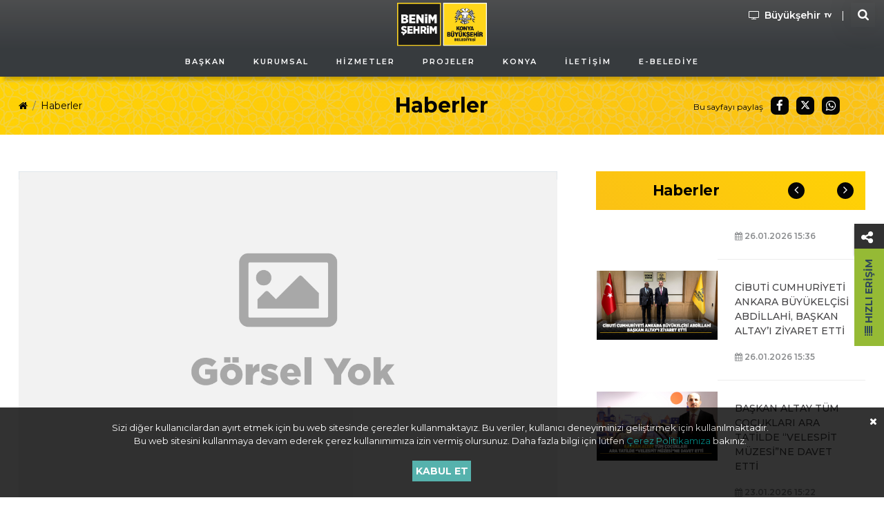

--- FILE ---
content_type: text/html; charset=UTF-8
request_url: https://www.konya.bel.tr/haber/kunduracilar-yeni-yerlerinden-memnun
body_size: 15453
content:
<!doctype html>
<html lang="tr">
<head>
    <meta charset="utf-8">
    <meta name="viewport" content="width=device-width, initial-scale=1" />
    <meta http-equiv="X-UA-Compatible" content="IE=edge" />
    <title>Haberler: Kunduracılar Yeni Yerlerinden Memnun</title>
    <meta name="description" content="Kunduracılar yeni yerlerinden memnun Geçtiğimiz hafta içerisinde AYKENT Ayakkabıcılar Sanayi?sindeki yeni dükkanlarına taşınan kunduracılar esnafı yeni dükkanlarının eski yerlerine nazaran  daha sağlıklı ve kullanışlı olduğunu ifade ettiler">
    <meta name="theme-color" content="#ffb909">
    <meta name="csrf-token" content="of2P9OQ4gk2LXXFsyVMJGlbTRO2Ne8ltERYQ6tzy">
    <link rel="canonical" href="https://www.konya.bel.tr/haber/kunduracilar-yeni-yerlerinden-memnun"/>
    <script type="application/ld+json">
    {
      "@context": "http://schema.org",
      "@id": "#Master",
      "@type": "Organization",
      "address": {
        "@type": "PostalAddress",
        "addressCountry": "Turkey",
        "addressLocality": "Konya"
      },
      "description": "Konya Büyükşehir Belediyesi | Kurumsal Web Sayfası",
      "name": "Konya Büyükşehir Belediyesi",
      "legalName": "Konya Büyükşehir Belediyesi",
      "logo": "https://www.konya.bel.tr/assets/images/single-logo.png",
      "sameAs": [
        "https://www.instagram.com/konyabuyuksehir",
        "https://www.facebook.com/konyabuyuksehir",
        "https://twitter.com/Konyabuyuksehir",
        "https://www.youtube.com/@konyabuyuksehirbel"
        ],
      "url": "https://www.konya.bel.tr/"
    }
	</script>
        <meta property="og:locale" content="tr_TR">
    <meta property="og:site_name" content="KONYA BÜYÜKŞEHİR BELEDİYESİ" />
    <meta property="og:title" content="Kunduracılar Yeni Yerlerinden Memnun" />
    <meta property="og:description" content="Kunduracılar yeni yerlerinden memnun Geçtiğimiz hafta içerisinde AYKENT Ayakkabıcılar Sanayi?sindeki yeni dükkanlarına taşınan kunduracılar esnafı yeni dükkanlarının eski yerlerine nazaran  daha sağlıklı ve kullanışlı olduğunu ifade ettiler" />
    <meta property="og:image" content="https://www.konya.bel.tr/assets/images/gorsel-yok.jpg" />
    <meta property="og:url" content="https://www.konya.bel.tr/haber/kunduracilar-yeni-yerlerinden-memnun" />
    <meta property="article:published_time" content="2003-09-26 15:23:00">
    <meta property="article:modified_time" content="2003-09-26 15:23:00">
    <meta property="article:publisher" content="Konya Büyükşehir Belediyesi">
    <meta property="og:type" content="article" />

    <script type="application/ld+json">
    {
      "@context": "http://schema.org",
      "@type": "Article",
      "mainEntityOfPage": "https://www.konya.bel.tr/haber/kunduracilar-yeni-yerlerinden-memnun",
      "headline": "Kunduracılar Yeni Yerlerinden Memnun",
      "description": "Kunduracılar yeni yerlerinden memnun Geçtiğimiz hafta içerisinde AYKENT Ayakkabıcılar Sanayi?sindeki yeni dükkanlarına taşınan kunduracılar esnafı yeni dükkanlarının eski yerlerine nazaran  daha sağlıklı ve kullanışlı olduğunu ifade ettiler",
      "datePublished": "2003-09-26 15:23:00",
      "publisher": {
        "@type": "Organization",
        "name": "Konya Büyükşehir Belediyesi",
        "logo": "https://www.konya.bel.tr/assets/images/single-logo.png"
      },
      "image": {
        "@type": "ImageObject",
        "url": "https://www.konya.bel.tr/assets/images/gorsel-yok.jpg",
        "height": 600,
        "width": 1050
      }
    }
    </script>
    <link rel="icon" href="/favicon.ico" type="image/x-icon">
    <link rel="apple-touch-icon" href="/favicon.ico">
    <link rel="preconnect" href="https://fonts.googleapis.com">
    <link rel="preconnect" href="https://fonts.gstatic.com" crossorigin>
    <link href="https://fonts.googleapis.com/css2?family=Montserrat:ital,wght@0,400;0,500;0,600;0,700;0,800;1,400;1,700&display=swap" rel="stylesheet">
    <style>@-webkit-keyframes zoomIn{0%{opacity:0}25%{opacity:0;-webkit-transform:scale3d(.3,.3,.3);transform:scale3d(.3,.3,.3)}75%{opacity:1}100%{opacity:0}}@keyframes zoomIn{0%{opacity:0}25%{opacity:0;-webkit-transform:scale3d(.3,.3,.3);transform:scale3d(.3,.3,.3)}75%{opacity:1}100%{opacity:0}}@-webkit-keyframes zoomIn2{0%{opacity:0;-webkit-transform:scale3d(.3,.3,.3);transform:scale3d(.3,.3,.3)}25%{opacity:1}75%{opacity:0}100%{opacity:0}}@keyframes zoomIn2{0%{opacity:0;-webkit-transform:scale3d(.3,.3,.3);transform:scale3d(.3,.3,.3)}25%{opacity:1}75%{opacity:0}100%{opacity:0}}.preloader{background-color:#fff;height:100vh;position:fixed;left:0;top:0;-webkit-user-select:none;-moz-user-select:none;-ms-user-select:none;user-select:none;-webkit-transition:opacity .25s ease-in-out;transition:opacity .25s ease-in-out;width:100vw;z-index:9999}.preloader>span{position:absolute;left:50%;top:50%;-webkit-transform:translate(-50%,-50%);transform:translate(-50%,-50%)}.preloader>span,.preloader>span>i{display:block;height:80px;width:80px}.preloader>span>i{-webkit-animation-fill-mode:both;animation-fill-mode:both;-webkit-animation-iteration-count:infinite;animation-iteration-count:infinite;-webkit-animation-duration:2s;animation-duration:2s;background:url(/assets/images/preloader.png) no-repeat;opacity:0;-webkit-transform-origin:center center;transform-origin:center center}.preloader>span:first-child>i{background-position:left top;-webkit-animation-name:zoomIn;animation-name:zoomIn;z-index:3}.preloader>span:last-child>i{background-position:right top;-webkit-animation-name:zoomIn2;animation-name:zoomIn2;z-index:1}.preloader.loaded{visibility:hidden;opacity:0}</style>
    <link rel="stylesheet" href="/assets/css/style.min.css">
    <link rel="stylesheet" href="/assets/css/flags.min.css">
    <link rel="stylesheet" href="/assets/css/navbar.css">
    <link rel="stylesheet" href="/assets/css/animate.css">
    <link rel="stylesheet" href="/assets/css/main.css">
    <link rel="stylesheet" href="/assets/css/mobil.css">

    <style>
        @media (max-width: 991px) {
            .is_mobil{
                display:block;
            }
            .is_web {
                display:none;
            }
        }
        @media (min-width: 992px) {
            .is_mobil{
                display:none;
            }
            .is_web {
                display: block;
                top: 0;
                opacity: 0.9;
                position: fixed;
                left: 0;
                width: 100%;
                z-index: 9;
                /* border-radius: 0 0 218px 218px; */
                -webkit-box-shadow: -1px 11px 5px -6px rgb(0 0 0 / 23%);
                -moz-box-shadow: -1px 11px 5px -6px rgba(0,0,0,0.23);
                box-shadow: -1px 11px 5px -6px rgb(0 0 0 / 23%);
                background: rgb(33,37,41);
                background: linear-gradient(360deg, rgba(33,37,41,1) 0%, rgba(33,37,41,1) 35%, rgba(57,58,59,1) 100%);
            }
            /*.push_down {*/
            /*    margin-top:110px;*/
            /*}*/
        }
    </style>

    </head>
<body class="page-index has-no-notices">
        <header class="header is_mobil">
    <nav class="navbar navbar-expand-lg">
        <div class="container">
            <div class="navbar-header" style="background-color:#34373b!important;">

                <div class="topbar-item topbar-live-stream d-none" style="position: absolute;right: 45px;">
                    <a href="https://www.konya.bel.tr/s/meclis-canli-yayin" target="_blank" class="topbar-link" style="background-color: transparent; color: white !important; font-size: 9px; margin-top: 0px; margin-right: 0; padding-right: 0;">
                            <span class="link-icon" style="margin-right: 5px; float: left;">
                                <i class="fa fa-play-circle" aria-hidden="true"></i>
                            </span>
                            Meclis<br>Canlı Yayın
                    </a>
                </div>

                <div id="menuac">
                    <i class="fa fa-bars fa-2x" id="menu_ac_icon" aria-hidden="true"></i>
                    <i class="fa fa-close fa-2x d-none" id="menu_kapat_icon" aria-hidden="true"></i>
                </div>
                <h1 class="navbar-brand" style="float:none; margin:0 auto;">
                    <a href="https://www.konya.bel.tr"
                        title="Konya Büyükşehir Belediyesi">
                        <img src="/assets/images/logo.svg" alt="Konya Büyükşehir Belediyesi" width="164" height="80">
                    </a>
                </h1>
                <button type="button" id="search_top_button" class="navbar-toggle-btn search-toggler" data-toggle="modal"
                    data-target="#modalSearch" data-backdrop="static">
                    <span class="sr-only">Arama Yap!</span>
                    <span class="search-icon" aria-hidden="true"></span>
                </button>
            </div>
            <div class="navbar-main">
                <button type="button" class="navbar-menu-close"><i class="fa fa-times" aria-hidden="true"></i></button>
                <div class="navbar-menu">
                    <ul class="navbar-nav">
                                                                                                                    <li
                                    class="nav-item dropdown ">
                                    <a href="javascript:;"
                                        class="nav-link">
                                        <span>Başkan</span>
                                    </a>
                                                                            <ul class="dropdown-menu">
                                                                                            <li
                                                    class="">
                                                                                                        <a href="https://www.konya.bel.tr/s/baskan-ozgecmis"
                                                        class="dropdown-item "
                                                        target="_self">
                                                        Başkanın Özgeçmişi
                                                    </a>
                                                                                                    </li>
                                                                                            <li
                                                    class="">
                                                                                                        <a href="https://www.konya.bel.tr/s/baskan-fotograflar"
                                                        class="dropdown-item "
                                                        target="_self">
                                                        Başkanın Fotoğrafları
                                                    </a>
                                                                                                    </li>
                                                                                            <li
                                                    class="">
                                                                                                        <a href="https://www.konya.bel.tr/s/onceki-baskanlar"
                                                        class="dropdown-item "
                                                        target="_self">
                                                        Önceki Başkanlar
                                                    </a>
                                                                                                    </li>
                                                                                            <li
                                                    class="">
                                                                                                        <a href="https://www.konya.bel.tr/s/baskana-mesaj"
                                                        class="dropdown-item "
                                                        target="_self">
                                                        Başkana Mesaj
                                                    </a>
                                                                                                    </li>
                                                                                    </ul>
                                                                    </li>
                                                                                            <li
                                    class="nav-item dropdown ">
                                    <a href="javascript:;"
                                        class="nav-link">
                                        <span>Kurumsal</span>
                                    </a>
                                                                            <ul class="dropdown-menu">
                                                                                            <li
                                                    class="">
                                                                                                        <a href="https://www.konya.bel.tr/s/kurumsal-yapi"
                                                        class="dropdown-item "
                                                        target="_self">
                                                        Kurumsal Yapı
                                                    </a>
                                                                                                    </li>
                                                                                            <li
                                                    class="">
                                                                                                        <a href="https://www.konya.bel.tr/k/meclis-encumen"
                                                        class="dropdown-item "
                                                        target="_self">
                                                        Meclis &amp; Encümen
                                                    </a>
                                                                                                    </li>
                                                                                            <li
                                                    class="">
                                                                                                        <a href="https://www.konya.bel.tr/k/hizmet-envanteri"
                                                        class="dropdown-item "
                                                        target="_self">
                                                        Hizmet Envanteri
                                                    </a>
                                                                                                    </li>
                                                                                            <li
                                                    class="">
                                                                                                        <a href="https://www.konya.bel.tr/s/hizmet-standartlari"
                                                        class="dropdown-item "
                                                        target="_self">
                                                        Hizmet Standartları
                                                    </a>
                                                                                                    </li>
                                                                                            <li
                                                    class="">
                                                                                                        <a href="https://www.konya.bel.tr/s/etik-komisyonu"
                                                        class="dropdown-item "
                                                        target="_blank">
                                                        Etik Komisyonu
                                                    </a>
                                                                                                    </li>
                                                                                            <li
                                                    class="">
                                                                                                        <a href="https://aydinlatma.konya.bel.tr/portal/?pref=94939F50-9DD0-4C7F-92F7-F48292199FFC&amp;dept=1"
                                                        class="dropdown-item "
                                                        target="_blank">
                                                        KVKK
                                                    </a>
                                                                                                    </li>
                                                                                            <li
                                                    class="">
                                                                                                        <a href="https://sepet.konya.bel.tr/kbb/kbb/bilgi_guvenligi_politikasi.pdf"
                                                        class="dropdown-item "
                                                        target="_blank">
                                                        Bilgi Güvenliği Politikası
                                                    </a>
                                                                                                    </li>
                                                                                            <li
                                                    class="">
                                                                                                        <a href="https://www.konya.bel.tr/kurumsal-logo"
                                                        class="dropdown-item "
                                                        target="_blank">
                                                        Kurumsal Logo
                                                    </a>
                                                                                                    </li>
                                                                                    </ul>
                                                                    </li>
                                                                                            <li
                                    class="nav-item  ">
                                    <a href="https://www.konya.bel.tr/hizmet"
                                        class="nav-link">
                                        <span>Hizmetler</span>
                                    </a>
                                                                    </li>
                                                                                            <li
                                    class="nav-item  ">
                                    <a href="https://www.konya.bel.tr/proje"
                                        class="nav-link">
                                        <span>Projeler</span>
                                    </a>
                                                                    </li>
                                                                                            <li
                                    class="nav-item dropdown ">
                                    <a href="javascript:;"
                                        class="nav-link">
                                        <span>Konya</span>
                                    </a>
                                                                            <ul class="dropdown-menu">
                                                                                            <li
                                                    class="">
                                                                                                        <a href="https://gokonya.com"
                                                        class="dropdown-item "
                                                        target="_blank">
                                                        GoKonya
                                                    </a>
                                                                                                    </li>
                                                                                            <li
                                                    class="">
                                                                                                        <a href="https://kentrehberi.konya.bel.tr/#/rehber/"
                                                        class="dropdown-item "
                                                        target="_blank">
                                                        Kent Rehberi
                                                    </a>
                                                                                                    </li>
                                                                                            <li
                                                    class="">
                                                                                                        <a href="https://stadyum.konya.bel.tr/"
                                                        class="dropdown-item "
                                                        target="_blank">
                                                        Konya Büyükşehir Stadyumu
                                                    </a>
                                                                                                    </li>
                                                                                            <li
                                                    class="">
                                                                                                        <a href="https://konyasehirtiyatrosu.com/"
                                                        class="dropdown-item "
                                                        target="_blank">
                                                        Şehir Tiyatrosu
                                                    </a>
                                                                                                    </li>
                                                                                            <li
                                                    class="">
                                                                                                        <a href="https://konyadayatirim.gov.tr"
                                                        class="dropdown-item "
                                                        target="_blank">
                                                        Konya&#039;da Yatırım
                                                    </a>
                                                                                                    </li>
                                                                                            <li
                                                    class="">
                                                                                                        <a href="https://www.konya.bel.tr/s/mevlana-hayati"
                                                        class="dropdown-item "
                                                        target="_blank">
                                                        Mevlana
                                                    </a>
                                                                                                    </li>
                                                                                            <li
                                                    class="">
                                                                                                        <a href="https://listofcompany.com/tr"
                                                        class="dropdown-item "
                                                        target="_blank">
                                                        Konyada İhracatçı Firmalar Listesi
                                                    </a>
                                                                                                    </li>
                                                                                            <li
                                                    class="">
                                                                                                        <a href="https://360konya.com/"
                                                        class="dropdown-item "
                                                        target="_blank">
                                                        360 Konya
                                                    </a>
                                                                                                    </li>
                                                                                    </ul>
                                                                    </li>
                                                                                            <li
                                    class="nav-item dropdown ">
                                    <a href="javascript:;"
                                        class="nav-link">
                                        <span>İletişim</span>
                                    </a>
                                                                            <ul class="dropdown-menu">
                                                                                            <li
                                                    class="">
                                                                                                        <a href="https://www.konya.bel.tr/s/adres-ve-iletisim"
                                                        class="dropdown-item "
                                                        target="_self">
                                                        Adres ve İletişim
                                                    </a>
                                                                                                    </li>
                                                                                            <li
                                                    class="">
                                                                                                        <a href="https://www.konya.bel.tr/s/banka-bilgileri"
                                                        class="dropdown-item "
                                                        target="_self">
                                                        Banka Bilgileri
                                                    </a>
                                                                                                    </li>
                                                                                            <li
                                                    class="">
                                                                                                        <a href="https://www.konya.bel.tr/s/birimlerimiz"
                                                        class="dropdown-item "
                                                        target="_self">
                                                        Birimlerimiz
                                                    </a>
                                                                                                    </li>
                                                                                            <li
                                                    class="">
                                                                                                        <a href="https://www.konya.bel.tr/k/web-sayfalarimiz"
                                                        class="dropdown-item "
                                                        target="_self">
                                                        Web Sayfalarımız
                                                    </a>
                                                                                                    </li>
                                                                                            <li
                                                    class="">
                                                                                                        <a href="https://www.konya.bel.tr/mobil-uygulamalar"
                                                        class="dropdown-item "
                                                        target="_blank">
                                                        Mobil Uygulamalarımız
                                                    </a>
                                                                                                    </li>
                                                                                            <li
                                                    class="">
                                                                                                        <a href="https://www.konya.bel.tr/s/cagri-merkezi-2"
                                                        class="dropdown-item "
                                                        target="_self">
                                                        Çağrı Merkezlerimiz
                                                    </a>
                                                                                                    </li>
                                                                                            <li
                                                    class="">
                                                                                                        <a href="https://www.konya.bel.tr/s/arabuluculuk-bilgileri"
                                                        class="dropdown-item "
                                                        target="_self">
                                                        Arabuluculuk Bilgileri
                                                    </a>
                                                                                                    </li>
                                                                                            <li
                                                    class="">
                                                                                                        <a href="https://www.konya.bel.tr/k/ilcelerimiz"
                                                        class="dropdown-item "
                                                        target="_self">
                                                        İlçelerimiz
                                                    </a>
                                                                                                    </li>
                                                                                    </ul>
                                                                    </li>
                                                                                            <li
                                    class="nav-item  ">
                                    <a href="https://ebelediye.konya.bel.tr"
                                        class="nav-link">
                                        <span>E-Belediye</span>
                                    </a>
                                                                    </li>
                                                                        </ul>
                </div>
                <div class="topbar">
                    <div class="topbar-item topbar-channel">
                        <a href="http://konyabuyuksehir.tv" target="_blank" class="topbar-link">
                            <span class="link-label">Büyükşehir</span>
                            <span class="link-icon">
                                <img class="icon icon-tv" src="https://sepet.konya.bel.tr/kbb/kbb/icons/tv.svg" alt="Büyükşehir TV"/>
                                <i class="fa fa-play link-icon-hover" aria-hidden="true"></i>
                            </span>
                        </a>
                    </div>

                    <div
                        class="topbar-item topbar-live-stream d-none">
                        <a href="https://www.konya.bel.tr/s/meclis-canli-yayin" target="_blank" class="topbar-link">
                            <span class="link-icon">
                                <i class="fa fa-play-circle" aria-hidden="true"></i>
                            </span>
                            <span class="link-label" style="font-size:9px; display:block!important;">Meclis Canlı Yayın</span>
                        </a>
                    </div>

                    <div class="topbar-item topbar-search">
                        <button type="button" class="btn btn-search" data-toggle="modal" data-target="#modalSearch"
                            data-backdrop="static">
                            <span class="sr-only">Arama Yap!</span>
                            <i class="fa fa-search" aria-hidden="true"></i>
                        </button>
                    </div>
                    <div class="topbar-item topbar-buttons">
                        <div class="topbar-flags">
                            <div class="dropdown">
                                <button class="btn btn-flags dropdown-toggle" type="button" data-toggle="dropdown"><i
                                        class="flag-tr"
                                        aria-hidden="true"></i></button>
                                <div class="dropdown-menu">
                                                                                                                                                                                                                                    </div>
                            </div>
                        </div>
                    </div>
                </div>
            </div>
        </div>
    </nav>
    <section class="ftco-section p-0 is_web">
    <div class="container">
        <div class="row pt-1">

        </div>
        <div class="row justify-content-between">
            <div class="col-4"></div>
            <div class="col-4 order-md-last">
                <div class="row">
                    <div class="col-md-12 text-center">
                    <a href="https://www.konya.bel.tr" title="Konya Büyükşehir Belediyesi">
                        <img src="/assets/images/logo.svg" alt="Konya Büyükşehir Belediyesi" width="130" height="auto">
                    </a>
                    </div>
                </div>
            </div>
            <div class="col-4 order-md-last  pr-0">
                <div style="float:right;">
                    <a href="http://konyabuyuksehir.tv" target="_blank" class="topbar-link">
                        <i class="fa fa-tv link-icon-hover" aria-hidden="true"></i>
                        <span class="link-label small_screen_buttons">Büyükşehir</span>
                        <span class="link-icon">
                            <img class="icon icon-tv" style="filter: invert(100%);" src="https://sepet.konya.bel.tr/kbb/kbb/icons/tv.svg" alt="Büyükşehir TV"/>
                        </span>
                    </a>
                    <span style="color:white;padding-left:5px;padding-right:5px;">|</span>
                    <a href="https://www.konya.bel.tr/s/meclis-canli-yayin" target="_blank" class="topbar-link topbar-live-stream d-none">
                        <span class="link-icon" style="font-size:16px;">
                            <i class="fa fa-play-circle" aria-hidden="true"></i>
                        </span>
                        <span class="link-label small_screen_buttons">Meclis Canlı Yayın</span>
                    </a>
                    <span style="color:white;padding-left:5px;padding-right:5px;" class="d-none">|</span>
                    <div class="topbar-item topbar-search">
                        <button type="button" class="btn btn-search" data-toggle="modal" data-target="#modalSearch" data-backdrop="static" style="background:none;">
                            <span class="sr-only">Arama Yap!</span>
                            <i class="fa fa-search" aria-hidden="true"></i>
                        </button>
                    </div>
                </div>
            </div>
        </div>
    </div>

    <nav class="web-navbar web-navbar-expand-lg web-navbar-dark ftco_web-navbar bg-dark ftco-web-navbar-light" id="ftco-web-navbar" style="background:none!important;">
        <div class="container-fluid">
            <div class="collapse web-navbar-collapse" id="ftco-nav">
                <ul class="web-navbar-nav m-auto">
                                                                                                    <li
                                class="nav-item dropdown ">
                                <a href="javascript:;"
                                    class="nav-link">
                                    <span>Başkan</span>
                                </a>
                                                                    <ul class="dropdown-menu">
                                                                                    <li class="">
                                                                                                <a href="https://www.konya.bel.tr/s/baskan-ozgecmis"
                                                    class="dropdown-item "
                                                    target="_self">
                                                    Başkanın Özgeçmişi
                                                </a>
                                                                                            </li>
                                                                                    <li class="">
                                                                                                <a href="https://www.konya.bel.tr/s/baskan-fotograflar"
                                                    class="dropdown-item "
                                                    target="_self">
                                                    Başkanın Fotoğrafları
                                                </a>
                                                                                            </li>
                                                                                    <li class="">
                                                                                                <a href="https://www.konya.bel.tr/s/onceki-baskanlar"
                                                    class="dropdown-item "
                                                    target="_self">
                                                    Önceki Başkanlar
                                                </a>
                                                                                            </li>
                                                                                    <li class="">
                                                                                                <a href="https://www.konya.bel.tr/s/baskana-mesaj"
                                                    class="dropdown-item "
                                                    target="_self">
                                                    Başkana Mesaj
                                                </a>
                                                                                            </li>
                                                                            </ul>
                                                            </li>
                                                                                <li
                                class="nav-item dropdown ">
                                <a href="javascript:;"
                                    class="nav-link">
                                    <span>Kurumsal</span>
                                </a>
                                                                    <ul class="dropdown-menu">
                                                                                    <li class="">
                                                                                                <a href="https://www.konya.bel.tr/s/kurumsal-yapi"
                                                    class="dropdown-item "
                                                    target="_self">
                                                    Kurumsal Yapı
                                                </a>
                                                                                            </li>
                                                                                    <li class="">
                                                                                                <a href="https://www.konya.bel.tr/k/meclis-encumen"
                                                    class="dropdown-item "
                                                    target="_self">
                                                    Meclis &amp; Encümen
                                                </a>
                                                                                            </li>
                                                                                    <li class="">
                                                                                                <a href="https://www.konya.bel.tr/k/hizmet-envanteri"
                                                    class="dropdown-item "
                                                    target="_self">
                                                    Hizmet Envanteri
                                                </a>
                                                                                            </li>
                                                                                    <li class="">
                                                                                                <a href="https://www.konya.bel.tr/s/hizmet-standartlari"
                                                    class="dropdown-item "
                                                    target="_self">
                                                    Hizmet Standartları
                                                </a>
                                                                                            </li>
                                                                                    <li class="">
                                                                                                <a href="https://www.konya.bel.tr/s/etik-komisyonu"
                                                    class="dropdown-item "
                                                    target="_blank">
                                                    Etik Komisyonu
                                                </a>
                                                                                            </li>
                                                                                    <li class="">
                                                                                                <a href="https://aydinlatma.konya.bel.tr/portal/?pref=94939F50-9DD0-4C7F-92F7-F48292199FFC&amp;dept=1"
                                                    class="dropdown-item "
                                                    target="_blank">
                                                    KVKK
                                                </a>
                                                                                            </li>
                                                                                    <li class="">
                                                                                                <a href="https://sepet.konya.bel.tr/kbb/kbb/bilgi_guvenligi_politikasi.pdf"
                                                    class="dropdown-item "
                                                    target="_blank">
                                                    Bilgi Güvenliği Politikası
                                                </a>
                                                                                            </li>
                                                                                    <li class="">
                                                                                                <a href="https://www.konya.bel.tr/kurumsal-logo"
                                                    class="dropdown-item "
                                                    target="_blank">
                                                    Kurumsal Logo
                                                </a>
                                                                                            </li>
                                                                            </ul>
                                                            </li>
                                                                                <li
                                class="nav-item  ">
                                <a href="https://www.konya.bel.tr/hizmet"
                                    class="nav-link">
                                    <span>Hizmetler</span>
                                </a>
                                                            </li>
                                                                                <li
                                class="nav-item  ">
                                <a href="https://www.konya.bel.tr/proje"
                                    class="nav-link">
                                    <span>Projeler</span>
                                </a>
                                                            </li>
                                                                                <li
                                class="nav-item dropdown ">
                                <a href="javascript:;"
                                    class="nav-link">
                                    <span>Konya</span>
                                </a>
                                                                    <ul class="dropdown-menu">
                                                                                    <li class="">
                                                                                                <a href="https://gokonya.com"
                                                    class="dropdown-item "
                                                    target="_blank">
                                                    GoKonya
                                                </a>
                                                                                            </li>
                                                                                    <li class="">
                                                                                                <a href="https://kentrehberi.konya.bel.tr/#/rehber/"
                                                    class="dropdown-item "
                                                    target="_blank">
                                                    Kent Rehberi
                                                </a>
                                                                                            </li>
                                                                                    <li class="">
                                                                                                <a href="https://stadyum.konya.bel.tr/"
                                                    class="dropdown-item "
                                                    target="_blank">
                                                    Konya Büyükşehir Stadyumu
                                                </a>
                                                                                            </li>
                                                                                    <li class="">
                                                                                                <a href="https://konyasehirtiyatrosu.com/"
                                                    class="dropdown-item "
                                                    target="_blank">
                                                    Şehir Tiyatrosu
                                                </a>
                                                                                            </li>
                                                                                    <li class="">
                                                                                                <a href="https://konyadayatirim.gov.tr"
                                                    class="dropdown-item "
                                                    target="_blank">
                                                    Konya&#039;da Yatırım
                                                </a>
                                                                                            </li>
                                                                                    <li class="">
                                                                                                <a href="https://www.konya.bel.tr/s/mevlana-hayati"
                                                    class="dropdown-item "
                                                    target="_blank">
                                                    Mevlana
                                                </a>
                                                                                            </li>
                                                                                    <li class="">
                                                                                                <a href="https://listofcompany.com/tr"
                                                    class="dropdown-item "
                                                    target="_blank">
                                                    Konyada İhracatçı Firmalar Listesi
                                                </a>
                                                                                            </li>
                                                                                    <li class="">
                                                                                                <a href="https://360konya.com/"
                                                    class="dropdown-item "
                                                    target="_blank">
                                                    360 Konya
                                                </a>
                                                                                            </li>
                                                                            </ul>
                                                            </li>
                                                                                <li
                                class="nav-item dropdown ">
                                <a href="javascript:;"
                                    class="nav-link">
                                    <span>İletişim</span>
                                </a>
                                                                    <ul class="dropdown-menu">
                                                                                    <li class="">
                                                                                                <a href="https://www.konya.bel.tr/s/adres-ve-iletisim"
                                                    class="dropdown-item "
                                                    target="_self">
                                                    Adres ve İletişim
                                                </a>
                                                                                            </li>
                                                                                    <li class="">
                                                                                                <a href="https://www.konya.bel.tr/s/banka-bilgileri"
                                                    class="dropdown-item "
                                                    target="_self">
                                                    Banka Bilgileri
                                                </a>
                                                                                            </li>
                                                                                    <li class="">
                                                                                                <a href="https://www.konya.bel.tr/s/birimlerimiz"
                                                    class="dropdown-item "
                                                    target="_self">
                                                    Birimlerimiz
                                                </a>
                                                                                            </li>
                                                                                    <li class="">
                                                                                                <a href="https://www.konya.bel.tr/k/web-sayfalarimiz"
                                                    class="dropdown-item "
                                                    target="_self">
                                                    Web Sayfalarımız
                                                </a>
                                                                                            </li>
                                                                                    <li class="">
                                                                                                <a href="https://www.konya.bel.tr/mobil-uygulamalar"
                                                    class="dropdown-item "
                                                    target="_blank">
                                                    Mobil Uygulamalarımız
                                                </a>
                                                                                            </li>
                                                                                    <li class="">
                                                                                                <a href="https://www.konya.bel.tr/s/cagri-merkezi-2"
                                                    class="dropdown-item "
                                                    target="_self">
                                                    Çağrı Merkezlerimiz
                                                </a>
                                                                                            </li>
                                                                                    <li class="">
                                                                                                <a href="https://www.konya.bel.tr/s/arabuluculuk-bilgileri"
                                                    class="dropdown-item "
                                                    target="_self">
                                                    Arabuluculuk Bilgileri
                                                </a>
                                                                                            </li>
                                                                                    <li class="">
                                                                                                <a href="https://www.konya.bel.tr/k/ilcelerimiz"
                                                    class="dropdown-item "
                                                    target="_self">
                                                    İlçelerimiz
                                                </a>
                                                                                            </li>
                                                                            </ul>
                                                            </li>
                                                                                <li
                                class="nav-item  ">
                                <a href="https://ebelediye.konya.bel.tr"
                                    class="nav-link">
                                    <span>E-Belediye</span>
                                </a>
                                                            </li>
                                                                                </ul>

            </div>
        </div>
    </nav>
<!-- END nav -->
</section>

<style>
    @media (max-width: 1240px) {
        .small_screen_buttons {
            display:none;
        }
    }
    @media (min-width: 1241px) {
        .small_screen_buttons {
            display:block;
        }
    }
</style>
</header>
    <section class="ftco-section p-0 is_web">
    <div class="container">
        <div class="row pt-1">

        </div>
        <div class="row justify-content-between">
            <div class="col-4"></div>
            <div class="col-4 order-md-last">
                <div class="row">
                    <div class="col-md-12 text-center">
                    <a href="https://www.konya.bel.tr" title="Konya Büyükşehir Belediyesi">
                        <img src="/assets/images/logo.svg" alt="Konya Büyükşehir Belediyesi" width="130" height="auto">
                    </a>
                    </div>
                </div>
            </div>
            <div class="col-4 order-md-last  pr-0">
                <div style="float:right;">
                    <a href="http://konyabuyuksehir.tv" target="_blank" class="topbar-link">
                        <i class="fa fa-tv link-icon-hover" aria-hidden="true"></i>
                        <span class="link-label small_screen_buttons">Büyükşehir</span>
                        <span class="link-icon">
                            <img class="icon icon-tv" style="filter: invert(100%);" src="https://sepet.konya.bel.tr/kbb/kbb/icons/tv.svg" alt="Büyükşehir TV"/>
                        </span>
                    </a>
                    <span style="color:white;padding-left:5px;padding-right:5px;">|</span>
                    <a href="https://www.konya.bel.tr/s/meclis-canli-yayin" target="_blank" class="topbar-link topbar-live-stream d-none">
                        <span class="link-icon" style="font-size:16px;">
                            <i class="fa fa-play-circle" aria-hidden="true"></i>
                        </span>
                        <span class="link-label small_screen_buttons">Meclis Canlı Yayın</span>
                    </a>
                    <span style="color:white;padding-left:5px;padding-right:5px;" class="d-none">|</span>
                    <div class="topbar-item topbar-search">
                        <button type="button" class="btn btn-search" data-toggle="modal" data-target="#modalSearch" data-backdrop="static" style="background:none;">
                            <span class="sr-only">Arama Yap!</span>
                            <i class="fa fa-search" aria-hidden="true"></i>
                        </button>
                    </div>
                </div>
            </div>
        </div>
    </div>

    <nav class="web-navbar web-navbar-expand-lg web-navbar-dark ftco_web-navbar bg-dark ftco-web-navbar-light" id="ftco-web-navbar" style="background:none!important;">
        <div class="container-fluid">
            <div class="collapse web-navbar-collapse" id="ftco-nav">
                <ul class="web-navbar-nav m-auto">
                                                                                                    <li
                                class="nav-item dropdown ">
                                <a href="javascript:;"
                                    class="nav-link">
                                    <span>Başkan</span>
                                </a>
                                                                    <ul class="dropdown-menu">
                                                                                    <li class="">
                                                                                                <a href="https://www.konya.bel.tr/s/baskan-ozgecmis"
                                                    class="dropdown-item "
                                                    target="_self">
                                                    Başkanın Özgeçmişi
                                                </a>
                                                                                            </li>
                                                                                    <li class="">
                                                                                                <a href="https://www.konya.bel.tr/s/baskan-fotograflar"
                                                    class="dropdown-item "
                                                    target="_self">
                                                    Başkanın Fotoğrafları
                                                </a>
                                                                                            </li>
                                                                                    <li class="">
                                                                                                <a href="https://www.konya.bel.tr/s/onceki-baskanlar"
                                                    class="dropdown-item "
                                                    target="_self">
                                                    Önceki Başkanlar
                                                </a>
                                                                                            </li>
                                                                                    <li class="">
                                                                                                <a href="https://www.konya.bel.tr/s/baskana-mesaj"
                                                    class="dropdown-item "
                                                    target="_self">
                                                    Başkana Mesaj
                                                </a>
                                                                                            </li>
                                                                            </ul>
                                                            </li>
                                                                                <li
                                class="nav-item dropdown ">
                                <a href="javascript:;"
                                    class="nav-link">
                                    <span>Kurumsal</span>
                                </a>
                                                                    <ul class="dropdown-menu">
                                                                                    <li class="">
                                                                                                <a href="https://www.konya.bel.tr/s/kurumsal-yapi"
                                                    class="dropdown-item "
                                                    target="_self">
                                                    Kurumsal Yapı
                                                </a>
                                                                                            </li>
                                                                                    <li class="">
                                                                                                <a href="https://www.konya.bel.tr/k/meclis-encumen"
                                                    class="dropdown-item "
                                                    target="_self">
                                                    Meclis &amp; Encümen
                                                </a>
                                                                                            </li>
                                                                                    <li class="">
                                                                                                <a href="https://www.konya.bel.tr/k/hizmet-envanteri"
                                                    class="dropdown-item "
                                                    target="_self">
                                                    Hizmet Envanteri
                                                </a>
                                                                                            </li>
                                                                                    <li class="">
                                                                                                <a href="https://www.konya.bel.tr/s/hizmet-standartlari"
                                                    class="dropdown-item "
                                                    target="_self">
                                                    Hizmet Standartları
                                                </a>
                                                                                            </li>
                                                                                    <li class="">
                                                                                                <a href="https://www.konya.bel.tr/s/etik-komisyonu"
                                                    class="dropdown-item "
                                                    target="_blank">
                                                    Etik Komisyonu
                                                </a>
                                                                                            </li>
                                                                                    <li class="">
                                                                                                <a href="https://aydinlatma.konya.bel.tr/portal/?pref=94939F50-9DD0-4C7F-92F7-F48292199FFC&amp;dept=1"
                                                    class="dropdown-item "
                                                    target="_blank">
                                                    KVKK
                                                </a>
                                                                                            </li>
                                                                                    <li class="">
                                                                                                <a href="https://sepet.konya.bel.tr/kbb/kbb/bilgi_guvenligi_politikasi.pdf"
                                                    class="dropdown-item "
                                                    target="_blank">
                                                    Bilgi Güvenliği Politikası
                                                </a>
                                                                                            </li>
                                                                                    <li class="">
                                                                                                <a href="https://www.konya.bel.tr/kurumsal-logo"
                                                    class="dropdown-item "
                                                    target="_blank">
                                                    Kurumsal Logo
                                                </a>
                                                                                            </li>
                                                                            </ul>
                                                            </li>
                                                                                <li
                                class="nav-item  ">
                                <a href="https://www.konya.bel.tr/hizmet"
                                    class="nav-link">
                                    <span>Hizmetler</span>
                                </a>
                                                            </li>
                                                                                <li
                                class="nav-item  ">
                                <a href="https://www.konya.bel.tr/proje"
                                    class="nav-link">
                                    <span>Projeler</span>
                                </a>
                                                            </li>
                                                                                <li
                                class="nav-item dropdown ">
                                <a href="javascript:;"
                                    class="nav-link">
                                    <span>Konya</span>
                                </a>
                                                                    <ul class="dropdown-menu">
                                                                                    <li class="">
                                                                                                <a href="https://gokonya.com"
                                                    class="dropdown-item "
                                                    target="_blank">
                                                    GoKonya
                                                </a>
                                                                                            </li>
                                                                                    <li class="">
                                                                                                <a href="https://kentrehberi.konya.bel.tr/#/rehber/"
                                                    class="dropdown-item "
                                                    target="_blank">
                                                    Kent Rehberi
                                                </a>
                                                                                            </li>
                                                                                    <li class="">
                                                                                                <a href="https://stadyum.konya.bel.tr/"
                                                    class="dropdown-item "
                                                    target="_blank">
                                                    Konya Büyükşehir Stadyumu
                                                </a>
                                                                                            </li>
                                                                                    <li class="">
                                                                                                <a href="https://konyasehirtiyatrosu.com/"
                                                    class="dropdown-item "
                                                    target="_blank">
                                                    Şehir Tiyatrosu
                                                </a>
                                                                                            </li>
                                                                                    <li class="">
                                                                                                <a href="https://konyadayatirim.gov.tr"
                                                    class="dropdown-item "
                                                    target="_blank">
                                                    Konya&#039;da Yatırım
                                                </a>
                                                                                            </li>
                                                                                    <li class="">
                                                                                                <a href="https://www.konya.bel.tr/s/mevlana-hayati"
                                                    class="dropdown-item "
                                                    target="_blank">
                                                    Mevlana
                                                </a>
                                                                                            </li>
                                                                                    <li class="">
                                                                                                <a href="https://listofcompany.com/tr"
                                                    class="dropdown-item "
                                                    target="_blank">
                                                    Konyada İhracatçı Firmalar Listesi
                                                </a>
                                                                                            </li>
                                                                                    <li class="">
                                                                                                <a href="https://360konya.com/"
                                                    class="dropdown-item "
                                                    target="_blank">
                                                    360 Konya
                                                </a>
                                                                                            </li>
                                                                            </ul>
                                                            </li>
                                                                                <li
                                class="nav-item dropdown ">
                                <a href="javascript:;"
                                    class="nav-link">
                                    <span>İletişim</span>
                                </a>
                                                                    <ul class="dropdown-menu">
                                                                                    <li class="">
                                                                                                <a href="https://www.konya.bel.tr/s/adres-ve-iletisim"
                                                    class="dropdown-item "
                                                    target="_self">
                                                    Adres ve İletişim
                                                </a>
                                                                                            </li>
                                                                                    <li class="">
                                                                                                <a href="https://www.konya.bel.tr/s/banka-bilgileri"
                                                    class="dropdown-item "
                                                    target="_self">
                                                    Banka Bilgileri
                                                </a>
                                                                                            </li>
                                                                                    <li class="">
                                                                                                <a href="https://www.konya.bel.tr/s/birimlerimiz"
                                                    class="dropdown-item "
                                                    target="_self">
                                                    Birimlerimiz
                                                </a>
                                                                                            </li>
                                                                                    <li class="">
                                                                                                <a href="https://www.konya.bel.tr/k/web-sayfalarimiz"
                                                    class="dropdown-item "
                                                    target="_self">
                                                    Web Sayfalarımız
                                                </a>
                                                                                            </li>
                                                                                    <li class="">
                                                                                                <a href="https://www.konya.bel.tr/mobil-uygulamalar"
                                                    class="dropdown-item "
                                                    target="_blank">
                                                    Mobil Uygulamalarımız
                                                </a>
                                                                                            </li>
                                                                                    <li class="">
                                                                                                <a href="https://www.konya.bel.tr/s/cagri-merkezi-2"
                                                    class="dropdown-item "
                                                    target="_self">
                                                    Çağrı Merkezlerimiz
                                                </a>
                                                                                            </li>
                                                                                    <li class="">
                                                                                                <a href="https://www.konya.bel.tr/s/arabuluculuk-bilgileri"
                                                    class="dropdown-item "
                                                    target="_self">
                                                    Arabuluculuk Bilgileri
                                                </a>
                                                                                            </li>
                                                                                    <li class="">
                                                                                                <a href="https://www.konya.bel.tr/k/ilcelerimiz"
                                                    class="dropdown-item "
                                                    target="_self">
                                                    İlçelerimiz
                                                </a>
                                                                                            </li>
                                                                            </ul>
                                                            </li>
                                                                                <li
                                class="nav-item  ">
                                <a href="https://ebelediye.konya.bel.tr"
                                    class="nav-link">
                                    <span>E-Belediye</span>
                                </a>
                                                            </li>
                                                                                </ul>

            </div>
        </div>
    </nav>
<!-- END nav -->
</section>

<style>
    @media (max-width: 1240px) {
        .small_screen_buttons {
            display:none;
        }
    }
    @media (min-width: 1241px) {
        .small_screen_buttons {
            display:block;
        }
    }
</style>
    <main class="content-wrapper" style="min-height:50px;">
        
<div class="page-header" style="padding-top:10px!important;padding-bottom:10px!important;">
    <div class="container">
        <div class="row align-items-center">
            <div class="col-lg-4 order-lg-2 col-xl-6 text-center">
                <h2 class="page-header-title">Haberler</h2>
            </div>
            <div class="col-sm-6 col-lg-4 order-lg-1 col-xl-3 mt-3 mt-lg-0 text-center text-sm-left">
    <nav aria-label="breadcrumb">
        <ol class="breadcrumb justify-content-center justify-content-sm-start">
        <li class="breadcrumb-item"><a href="https://www.konya.bel.tr"><i class="fa fa-home" aria-hidden="true"></i></a></li>
                                    <li class="breadcrumb-item"><a href="https://www.konya.bel.tr/haber">Haberler</a></li>
                            </ol>
    </nav>
</div>
            <div class="col-sm-6 col-lg-4 order-lg-3 col-xl-3 mt-3 mt-lg-0 text-center text-sm-right">
    <ul class="list-inline list-share-links">
        <li class="list-inline-item"><span>Bu sayfayı paylaş</span></li>
        <li class="list-inline-item">
            <a target="_blank" href="https://www.facebook.com/sharer/sharer.php?u=https://www.konya.bel.tr/haber/kunduracilar-yeni-yerlerinden-memnun" title="Facebook'ta paylaşın"><i class="fa fa-facebook" aria-hidden="true"></i></a>
        </li>
        <li class="list-inline-item">
            <a target="_blank" href="https://twitter.com/intent/tweet?text=https://www.konya.bel.tr/haber/kunduracilar-yeni-yerlerinden-memnun" title="Twitter'da paylaşın"><img src="/assets/images/x-twitter.svg" style="margin-bottom:6px;filter: brightness(0) invert(1);" width="14" height="auto"/></a>
        </li>
        <!-- <li class="list-inline-item">
            <a target="_blank" href="https://www.linkedin.com/sharing/share-offsite/?url=konya.bel.tr/haber/kunduracilar-yeni-yerlerinden-memnun" title="LinkedIn'de paylaşın"><i class="fa fa-linkedin" aria-hidden="true"></i></a>
        </li> -->
        <li class="list-inline-item">
            <a target="_blank" href="https://wa.me/?text=https://www.konya.bel.tr/haber/kunduracilar-yeni-yerlerinden-memnun" title="WhatsApp'ta paylaşın"><i class="fa fa-whatsapp" aria-hidden="true"></i></a>
        </li>
    </ul>
</div>        </div>
    </div>
</div>
<div class="section">
    <div class="container">
        <div class="row">
            <div class="col-xl-8">
                <div class="post-single">
                                    <div class="post-media">
                        <img src="/assets/images/gorsel-yok.jpg" alt="Kunduracılar Yeni Yerlerinden Memnun" width="980" height="560" class="post-image img-fluid">
                    </div>
                    <div class="row align-items-center post-header">
                        <div class="col-lg-9 text-lg-left">
                            <h1 class="post-title">Kunduracılar Yeni Yerlerinden Memnun</h1>
                        </div>
                        <div class="col-lg-3 text-right text-lg-right">
                            <div class="post-date"><i class="fa fa-fw fa-calendar"></i> 26.09.2003 15:23</div>
                        </div>
                    </div>
                    <div class="post-single-body text-justify" style="background:#53a19f36; padding:15px;">
                        Kunduracılar yeni yerlerinden memnun. Geçtiğimiz hafta içerisinde AYKENT Ayakkabıcılar Sanayi?sindeki yeni dükkanlarına taşınan kunduracılar esnafı yeni dükkanlarının eski yerlerine nazaran  daha sağlıklı ve kullanışlı olduğunu ifade ettiler.
                    </div>
                    <hr>
                    <div class="post-single-body text-justify">
                        <p style='text-indent:30pt;'>Ankara Yolu Üzerinde bulunan AYKENT Ayakkabıcılar Sitesi taşınan  Kunduracılar Esnafının yüzü gülüyor. Çevre düzenlemesi Büyükşehir Belediyesi tarafından gerçekleştirilen AYKENT tesisleri, Kunduracılar Esnafı tarafından büyük ilgi topluyor. Esnafın tamamına yakını yeni yerlerinde üretim yapmaya başlarken kimileri de hızlı bir şekilde dükkanlarında dekorasyon çalışmaları yapmakta. Daha önceki çalıştıkları  köhne, dar ve insan sağlığını tehdit eden alanlardan kendilerini kurtaran Büyükşehir Belediyesine teşekkür eden  esnaf, Taşınma esnasında bazı konularda tedirginlik yaşadıklarını, ancak yeni yerlerini gördükten sonra bu tedirginliğin boş olduğunu anladıklarını ifade ettiler. Tek sıkıntılarının ulaşım olduğunu dile getiren Kunduracılar Esnafı, Minibüsçüler Odasından minibüs seferlerinde tekrar düzenleme yapılmasını istedi. 
</p>
                    </div>
                                                            
                    <div class="post-single-footer mb-3 pt-3">
                        <p class="h5 border-bottom mb-4 pb-2 text-uppercase">Basın Kuruluşları için;</p>
                        <ul class="list-inline">
                            <li class="list-inline-item"><a href="basin/kunduracilar-yeni-yerlerinden-memnun?filtre=metin" target="_blank" class="btn btn-sm btn-info"><i class="fa fa-fw fa-file-text" aria-hidden="true"></i> Haber Metni için tıklayın</a></li>
                            <li class="list-inline-item"><a href="basin/kunduracilar-yeni-yerlerinden-memnun?filtre=gorsel" target="_blank" class="btn btn-sm btn-success"><i class="fa fa-fw fa-file-image-o" aria-hidden="true"></i> Haber Fotoğrafları için tıklayın</a></li>
                        </ul>
                    </div>
                </div>
            </div>
            <div class="col-xl-4">
                <div class="block related-posts">
                    <div class="block-inner">
                        <div class="block-header bg-primary-gradient p-3">
                            <div class="row align-items-center">
                                <div class="col-sm-7 col-lg-8 text-center text-sm-left">
                                    <div class="block-title is-small">Haberler</div>
                                </div>
                                <div class="col-sm-5 col-lg-4 mt-3 mt-sm-0 text-center text-sm-right">
                                    <div class="block-pagination" id="navLatestNewsfromMayor"></div>
                                </div>
                            </div>
                        </div>
                                                <div class="block-body">
                            <div class="carousel" data-slick="latestNewsfromMayor" data-slick-arrows="#navLatestNewsfromMayor" data-slick-autoplay="5000" data-slick-draggable="false" data-slick-sm-items="2" data-slick-md-items="3" data-slick-lg-items="4" data-slick-xl-items="5" data-slick-xl-vertical="true">
                                                                    <article class="post">
                                        <a href="https://www.konya.bel.tr/haber/baskan-altay-saglikli-ve-kesintisiz-icme-suyu-icin-tedbirleri-onceden-alarak-calisiyoruz" class="post-inner">
                                            <div class="post-media">
                                                <img src="https://sepet.konya.bel.tr/kbb/kbb/resim/haber/11819/463d29ef2a14042e202ea27ad12ad193.jpg" alt="BAŞKAN ALTAY: “SAĞLIKLI VE KESİNTİSİZ İÇME SUYU İÇİN TEDBİRLERİ ÖNCEDEN ALARAK ÇALIŞIYORUZ”" width="400" height="229" class="post-image img-fluid" loading="lazy">
                                            </div>
                                            <div class="post-body">
                                                <h6 class="post-title">BAŞKAN ALTAY: “SAĞLIKLI VE KESİNTİSİZ İÇME SUYU İÇİN TEDBİRLERİ ÖNCEDEN ALARAK ÇALIŞIYORUZ”</h6>
                                                <div class="post-date"><i class="fa fa-calendar"></i> 30.01.2026 10:37</div>
                                            </div>
                                        </a>
                                    </article>
                                                                    <article class="post">
                                        <a href="https://www.konya.bel.tr/haber/baskan-altay-konyada-tarimin-gelismesi-icin-sagladigimiz-destek-965-milyon-lirayi-asti" class="post-inner">
                                            <div class="post-media">
                                                <img src="https://sepet.konya.bel.tr/kbb/kbb/resim/haber/11817/b1cae8af793dc93adc519e3c3e999177.jpg" alt="BAŞKAN ALTAY: “KONYA’DA TARIMIN GELİŞMESİ İÇİN SAĞLADIĞIMIZ DESTEK 965 MİLYON LİRAYI AŞTI”" width="400" height="229" class="post-image img-fluid" loading="lazy">
                                            </div>
                                            <div class="post-body">
                                                <h6 class="post-title">BAŞKAN ALTAY: “KONYA’DA TARIMIN GELİŞMESİ İÇİN SAĞLADIĞIMIZ DESTEK 965 MİLYON LİRAYI AŞTI”</h6>
                                                <div class="post-date"><i class="fa fa-calendar"></i> 29.01.2026 13:26</div>
                                            </div>
                                        </a>
                                    </article>
                                                                    <article class="post">
                                        <a href="https://www.konya.bel.tr/haber/tdbb-yonetim-kurulu-toplantisi-ak-parti-genel-baskan-yardimcisi-zorlunun-katilimiyla-yapildi" class="post-inner">
                                            <div class="post-media">
                                                <img src="https://sepet.konya.bel.tr/kbb/kbb/resim/haber/11814/1f42b10ccddfd52e60744b1570b731bb.jpg" alt="TDBB YÖNETİM KURULU TOPLANTISI AK PARTİ GENEL BAŞKAN YARDIMCISI ZORLU’NUN KATILIMIYLA YAPILDI" width="400" height="229" class="post-image img-fluid" loading="lazy">
                                            </div>
                                            <div class="post-body">
                                                <h6 class="post-title">TDBB YÖNETİM KURULU TOPLANTISI AK PARTİ GENEL BAŞKAN YARDIMCISI ZORLU’NUN KATILIMIYLA YAPILDI</h6>
                                                <div class="post-date"><i class="fa fa-calendar"></i> 28.01.2026 17:09</div>
                                            </div>
                                        </a>
                                    </article>
                                                                    <article class="post">
                                        <a href="https://www.konya.bel.tr/haber/baskan-altay-tum-sporseverleri-2026-elit-avrupa-pist-bisikleti-sampiyonasina-davet-etti" class="post-inner">
                                            <div class="post-media">
                                                <img src="https://sepet.konya.bel.tr/kbb/kbb/resim/haber/11815/f2d393a4ec134732f0776b04b6c47d4f.jpg" alt="BAŞKAN ALTAY TÜM SPORSEVERLERİ “2026 ELİT AVRUPA PİST BİSİKLETİ ŞAMPİYONASI”NA DAVET ETTİ" width="400" height="229" class="post-image img-fluid" loading="lazy">
                                            </div>
                                            <div class="post-body">
                                                <h6 class="post-title">BAŞKAN ALTAY TÜM SPORSEVERLERİ “2026 ELİT AVRUPA PİST BİSİKLETİ ŞAMPİYONASI”NA DAVET ETTİ</h6>
                                                <div class="post-date"><i class="fa fa-calendar"></i> 28.01.2026 16:58</div>
                                            </div>
                                        </a>
                                    </article>
                                                                    <article class="post">
                                        <a href="https://www.konya.bel.tr/haber/konya-heyetinden-milli-savunma-bakani-yasar-gulere-ziyaret" class="post-inner">
                                            <div class="post-media">
                                                <img src="https://sepet.konya.bel.tr/kbb/kbb/resim/haber/11813/6da187a7f8fbafc8de0040426c0883b9.jpg" alt="KONYA HEYETİNDEN MİLLİ SAVUNMA BAKANI YAŞAR GÜLER’E ZİYARET" width="400" height="229" class="post-image img-fluid" loading="lazy">
                                            </div>
                                            <div class="post-body">
                                                <h6 class="post-title">KONYA HEYETİNDEN MİLLİ SAVUNMA BAKANI YAŞAR GÜLER’E ZİYARET</h6>
                                                <div class="post-date"><i class="fa fa-calendar"></i> 27.01.2026 09:33</div>
                                            </div>
                                        </a>
                                    </article>
                                                                    <article class="post">
                                        <a href="https://www.konya.bel.tr/haber/konyanin-gelisen-rayli-sistem-yolculugunda-onemli-bir-yatirimin-daha-temeli-atildi" class="post-inner">
                                            <div class="post-media">
                                                <img src="https://sepet.konya.bel.tr/kbb/kbb/resim/haber/11811/7c511eb928af9630f4fec76fd5b77159.jpg" alt="KONYA’NIN GELİŞEN RAYLI SİSTEM YOLCULUĞUNDA ÖNEMLİ BİR YATIRIMIN DAHA TEMELİ ATILDI" width="400" height="229" class="post-image img-fluid" loading="lazy">
                                            </div>
                                            <div class="post-body">
                                                <h6 class="post-title">KONYA’NIN GELİŞEN RAYLI SİSTEM YOLCULUĞUNDA ÖNEMLİ BİR YATIRIMIN DAHA TEMELİ ATILDI</h6>
                                                <div class="post-date"><i class="fa fa-calendar"></i> 26.01.2026 15:36</div>
                                            </div>
                                        </a>
                                    </article>
                                                                    <article class="post">
                                        <a href="https://www.konya.bel.tr/haber/cibuti-cumhuriyeti-ankara-buyukelcisi-abdillahi-baskan-altayi-ziyaret-etti" class="post-inner">
                                            <div class="post-media">
                                                <img src="https://sepet.konya.bel.tr/kbb/kbb/resim/haber/11812/613c7ab4b9d016a37177799a95a0a4ce.jpg" alt="CİBUTİ CUMHURİYETİ ANKARA BÜYÜKELÇİSİ ABDİLLAHİ, BAŞKAN ALTAY’I ZİYARET ETTİ" width="400" height="229" class="post-image img-fluid" loading="lazy">
                                            </div>
                                            <div class="post-body">
                                                <h6 class="post-title">CİBUTİ CUMHURİYETİ ANKARA BÜYÜKELÇİSİ ABDİLLAHİ, BAŞKAN ALTAY’I ZİYARET ETTİ</h6>
                                                <div class="post-date"><i class="fa fa-calendar"></i> 26.01.2026 15:35</div>
                                            </div>
                                        </a>
                                    </article>
                                                                    <article class="post">
                                        <a href="https://www.konya.bel.tr/haber/baskan-altay-tum-cocuklari-ara-tatilde-velespit-muzesine-davet-etti" class="post-inner">
                                            <div class="post-media">
                                                <img src="https://sepet.konya.bel.tr/kbb/kbb/resim/haber/11809/a51078900c9d22a52ca22d1a37dc871e.jpg" alt="BAŞKAN ALTAY TÜM ÇOCUKLARI ARA TATİLDE “VELESPİT MÜZESİ”NE DAVET ETTİ" width="400" height="229" class="post-image img-fluid" loading="lazy">
                                            </div>
                                            <div class="post-body">
                                                <h6 class="post-title">BAŞKAN ALTAY TÜM ÇOCUKLARI ARA TATİLDE “VELESPİT MÜZESİ”NE DAVET ETTİ</h6>
                                                <div class="post-date"><i class="fa fa-calendar"></i> 23.01.2026 15:22</div>
                                            </div>
                                        </a>
                                    </article>
                                                                    <article class="post">
                                        <a href="https://www.konya.bel.tr/haber/baskan-altay-organize-sanayi-bolgelerinin-ulasim-ve-konut-sorununu-cozmek-icin-calisiyoruz" class="post-inner">
                                            <div class="post-media">
                                                <img src="https://sepet.konya.bel.tr/kbb/kbb/resim/haber/11808/62b1d5764afb66a22c568822f55bf72f.jpg" alt="BAŞKAN ALTAY: “ORGANİZE SANAYİ BÖLGELERİNİN ULAŞIM VE KONUT SORUNUNU ÇÖZMEK İÇİN ÇALIŞIYORUZ”" width="400" height="229" class="post-image img-fluid" loading="lazy">
                                            </div>
                                            <div class="post-body">
                                                <h6 class="post-title">BAŞKAN ALTAY: “ORGANİZE SANAYİ BÖLGELERİNİN ULAŞIM VE KONUT SORUNUNU ÇÖZMEK İÇİN ÇALIŞIYORUZ”</h6>
                                                <div class="post-date"><i class="fa fa-calendar"></i> 23.01.2026 14:54</div>
                                            </div>
                                        </a>
                                    </article>
                                                                    <article class="post">
                                        <a href="https://www.konya.bel.tr/haber/baskan-altay-konya-okulunda-sureklilik-arz-eden-ilim-gelenegi-yeniden-ihya-ediliyor" class="post-inner">
                                            <div class="post-media">
                                                <img src="https://sepet.konya.bel.tr/kbb/kbb/resim/haber/11807/928552ad2371f383ee02a4a10c9341c0.jpg" alt="BAŞKAN ALTAY: “KONYA OKULU’NDA SÜREKLİLİK ARZ EDEN İLİM GELENEĞİ YENİDEN İHYA EDİLİYOR”" width="400" height="229" class="post-image img-fluid" loading="lazy">
                                            </div>
                                            <div class="post-body">
                                                <h6 class="post-title">BAŞKAN ALTAY: “KONYA OKULU’NDA SÜREKLİLİK ARZ EDEN İLİM GELENEĞİ YENİDEN İHYA EDİLİYOR”</h6>
                                                <div class="post-date"><i class="fa fa-calendar"></i> 23.01.2026 12:31</div>
                                            </div>
                                        </a>
                                    </article>
                                                            </div>
                        </div>
                                            </div>
                </div>
            </div>
        </div>
    </div>
</div>
    </main>

    <div class="modal search-modal" id="modalSearch" tabindex="-1">
    <div class="modal-dialog modal-dialog-scrollable">
        <div class="modal-content">
            <div class="modal-header">
                <button type="button" class="close modal-close" style="width:42px; z-index:99999999999;" data-dismiss="modal" aria-label="Pencereyi Kapat">
                <img class="icon icon-kapat" src="https://sepet.konya.bel.tr/kbb/kbb/icons/kapat.svg" alt="Kapat"/>        
                </button>
                <a href="https://www.konya.bel.tr" class="modal-brand" title="Konya Büyükşehir Belediyesi">
                    <img src="/assets/images/logo.svg" alt="Konya Büyükşehir Belediyesi" width="197" height="96">
                </a>
                <div class="search-form">
                    <input type="search" name="ara" id="ara" class="form-control" placeholder="Bir içerik arayın (Haber, Hizmet, Proje vb.)" value="">
                    <button type="submit" class="btn btn-search" aria-label="Arama Yap!" onclick="search(0,'modal')">
                        <i class="fa fa-fw fa-search" aria-hidden="true"></i>
                    </button>
                </div>
            </div>
            <div class="modal-body">
                <div class="form-check mt-2">
                    <input class="form-check-input" type="radio" name="search_type" id="search_type_text" value="0" checked>
                    <label class="form-check-label mr-4" for="search_type_text">Standart Arama</label>
                    <input class="form-check-input" type="radio" name="search_type" id="search_type_wide" value="1">
                    <label class="form-check-label" for="search_type_wide">Detaylı Arama</label>
                </div>
                <ul class="search-filters" id="search_filters">
                </ul>
                <div class="search-wrapper">
                    <div class="search-wrapper-title">Arama Sonuçları</div>
                    <div class="row search-results" id="search_results" style="min-height:340px;"></div>
                </div>
            </div>
            <div class="modal-footer" style="background:white;width:100%;text-align:center;">
                <div id="search_paginator" class="center d-none">
                    <button class="btn btn-sm btn-primary rounded-circle mr-5" id="left_arrow" onclick="paginate('previous')" data-offset>
                        <span class="fa fa-arrow-left" aria-hidden="true"></span>
                    </button>
                    <button class="btn btn-sm btn-primary rounded-circle ml-5" id="right_arrow" onclick="paginate('next')" data-offset>
                        <span class="fa fa-arrow-right" aria-hidden="true"></span>
                    </button>
                </div>
            </div>
        </div>
    </div>
</div>    <footer class="footer" style="bottom:0;">
    <div class="footer-row footer-middle pt-0">
        <div class="container">
        </div>
    </div>
    <div class="footer-row footer-bottom">
        <div class="container">
            <div class="row">
                <div class="col-xl-12">
                    <div class="row row-cols-lg-5 justify-content-center">
                                                                                <div class="col-md-4 col-lg">
                                <div class="footer-widget widget-links">
                                    <div class="widget-inner">
                                        <div class="widget-header">
                                            <div class="widget-title">Başkan</div>
                                        </div>
                                        <div class="widget-body">
                                            <ul class="link-list">
                                                                                                                                                <li><a href="https://www.konya.bel.tr/s/baskan-ozgecmis" target="_self">Başkan&#039;ın Özgeçmişi</a></li>
                                                                                                                                                <li><a href="https://www.konya.bel.tr/s/baskan-fotograflar" target="_self">Başkan&#039;ın Fotoğrafları</a></li>
                                                                                                                                                <li><a href="https://www.konya.bel.tr/s/onceki-baskanlar" target="_self">Önceki Başkanlar</a></li>
                                                                                                                                                <li><a href="https://www.konya.bel.tr/s/baskana-mesaj" target="_self">Başkan&#039;a Mesaj</a></li>
                                                                                            </ul>
                                        </div>
                                    </div>
                                </div>
                            </div>
                                                        <div class="col-md-4 col-lg">
                                <div class="footer-widget widget-links">
                                    <div class="widget-inner">
                                        <div class="widget-header">
                                            <div class="widget-title">Kurumsal</div>
                                        </div>
                                        <div class="widget-body">
                                            <ul class="link-list">
                                                                                                                                                <li><a href="https://www.konya.bel.tr/s/kurumsal-yapi" target="_self">Kurumsal Yapı</a></li>
                                                                                                                                                <li><a href="https://www.konya.bel.tr/kurumsal-logo" target="_blank">Kurumsal Logo</a></li>
                                                                                                                                                <li><a href="https://www.konya.bel.tr/k/hizmet-envanteri" target="_self">Hizmet Envanteri</a></li>
                                                                                                                                                <li><a href="https://www.konya.bel.tr/s/hizmet-standartlari" target="_self">Hizmet Standartları</a></li>
                                                                                            </ul>
                                        </div>
                                    </div>
                                </div>
                            </div>
                                                        <div class="col-md-4 col-lg">
                                <div class="footer-widget widget-links">
                                    <div class="widget-inner">
                                        <div class="widget-header">
                                            <div class="widget-title">Konya Büyükşehir</div>
                                        </div>
                                        <div class="widget-body">
                                            <ul class="link-list">
                                                                                                                                                <li><a href="https://www.konya.bel.tr/proje" target="_blank">Projeler</a></li>
                                                                                                                                                <li><a href="https://www.konya.bel.tr/haber" target="_blank">Faaliyetler</a></li>
                                                                                                                                                <li><a href="https://www.konya.bel.tr/duyuru" target="_blank">Duyurular</a></li>
                                                                                                                                                <li><a href="https://www.konya.bel.tr/haber" target="_blank">Kurumsal Haberler</a></li>
                                                                                            </ul>
                                        </div>
                                    </div>
                                </div>
                            </div>
                                                        <div class="col-md-4 col-lg">
                                <div class="footer-widget widget-links">
                                    <div class="widget-inner">
                                        <div class="widget-header">
                                            <div class="widget-title">Kent Bilgi Sistemi</div>
                                        </div>
                                        <div class="widget-body">
                                            <ul class="link-list">
                                                                                                                                                <li><a href="https://www.konya.bel.tr/k/kent-bilgi-sistemi" target="_self">Kent Bilgi Sistemi</a></li>
                                                                                                                                                <li><a href="https://numarataj.konya.bel.tr/" target="_blank">Adres İşlemleri (Numarataj)</a></li>
                                                                                                                                                <li><a href="https://imarportali.konya.bel.tr/#/login" target="_blank">İmar Planlama Portalı</a></li>
                                                                                                                                                <li><a href="https://imarportali.konya.bel.tr/#/askiSozel" target="_blank">E-İmar Planı Askı Listesi</a></li>
                                                                                            </ul>
                                        </div>
                                    </div>
                                </div>
                            </div>
                                                                        </div>
                </div>
                <div class="col-xl-12">
                    <div class="footer-widget widget-about">
                        <div class="widget-inner pt-0">
                            <div class="widget-body">
                                <a href="/" class="about-logo" title="Konya Büyükşehir Belediyesi">
                                    <img src="/assets/images/logo.svg" alt="Konya Büyükşehir Belediyesi" style="padding-bottom:2rem;max-width:10rem;transform: translateY(40%);top:50%">
                                </a>
                            </div>
                        </div>
                    </div>
                </div>
                <div class="col-xl-12">
                    <div class="footer-widget widget-about">
                        <div class="widget-inner pt-0">
                            <div class="widget-body">
                                <a href="tel:153" class="about-logo" title="Konya Büyükşehir Belediyesi Açık Kapı">
                                    <img src="/assets/images/alo_153.png" alt="Konya Büyükşehir Belediyesi Açık Kapı" style="padding-bottom:2rem;max-width:6rem;transform: translateY(40%);top:50%">
                                </a>
                            </div>
                        </div>
                    </div>
                </div>
            </div>
            <div class="footer-widget widget-copyright">
                <div class="widget-inner">
                    <div class="widget-body">
                        <p>Copyright 2026, www.konya.bel.tr - Tüm Hakları Saklıdır - Bilgi İşlem Dairesi Başkanlığı</p>
                    </div>
                </div>
            </div>
        </div>
    </div>
</footer>    <div class="fab-feedback" id="hizli_erisim_div">
    <button type="button" class="btn btn-feedback" data-toggle="modal" data-target="#modalFeedback"><i class="fa fa-list" aria-hidden="true"></i> Hızlı Erişim</button>
</div>
<div class="wrapper">
    <div class="item menu ml-2">
        <i style="font-size: 20px; color: white;" class="fa fa-share-alt"></i>
        <!-- <img style="font-size: 30px; color: white;" src="/assets/images/social-media.png"></i> -->
    </div>
    <a href="https://www.facebook.com/konyabuyuksehir/" target="_blank">
        <div class="nav-items items1">
            <i class="fa fa-facebook"></i>
        </div>
    </a>
    <a href="https://www.instagram.com/konyabuyuksehir/" target="_blank">
        <div class="nav-items items2">
            <i class="fa fa-instagram"></i>
        </div>
    </a>
    <a href="https://twitter.com/Konyabuyuksehir" target="_blank">
        <div class="nav-items items3">
            <img src="/assets/images/x-twitter.svg" alt="Konya Büyükşehir Belediyesi" style="filter: brightness(0) invert(1);" width="14" height="auto"/>
        </div>
    </a>
    <a href="https://www.youtube.com/@konyabuyuksehirbel" target="_blank">
        <div class="nav-items items4">
            <i class="fa fa-youtube"></i>
        </div>
    </a>
    <a href="https://www.linkedin.com/company/konya-b%C3%BCy%C3%BCk%C5%9Fehir-belediyesi" target="_blank">
        <div class="nav-items items5">
            <i class="fa fa-linkedin"></i>
        </div>
    </a>
    <div class="box">
        <div class="box-line box-line1"></div>
        <div class="box-line box-line2"></div>
        <div class="box-line box-line3"></div>
        <div class="box-line box-line4"></div>
    </div>
</div>    <div class="cookie-disclaimer">
    <div class="cookie-close accept-cookie"><i class="fa fa-times"></i></div>
    <div class="container">
        <p class="cookie-text">Sizi diğer kullanıcılardan ayırt etmek için bu web sitesinde çerezler kullanmaktayız. Bu veriler, kullanıcı deneyiminizi geliştirmek için kullanılmaktadır.
           <br>Bu web sitesini kullanmaya devam ederek çerez kullanımımıza izin vermiş olursunuz. Daha fazla bilgi için lütfen <a href="https://aydinlatma.konya.bel.tr/?ooref=308DEC78-21E5-4613-A127-AA55719D5CE8" target="_blank">Çerez Politikamıza</a>  bakınız.
        <br><br><button type="button" class="btn btn-success accept-cookie p-1">Kabul et</button>
    </div>
</div>
<style>
    @media all and (min-width: 1024px) {
        .cookie-disclaimer {
            background: #000000;
            color: #FFF;
            opacity: 0.8;
            width: 100%;
            bottom: 0;
            left: 0;
            z-index: 99999999999;
            height: 130px;
            position: fixed;
        }

        .cookie-text {
            font-size: 13px;
        }
    }

    @media all and (max-width: 1023px) and (min-width: 425px) {
        .cookie-disclaimer {
            background: #000000;
            color: #FFF;
            opacity: 0.8;
            width: 100%;
            bottom: 0;
            left: 0;
            z-index: 99999999999;
            height: 140px;
            position: fixed;
        }

        .cookie-text {
            font-size: 11px;
        }
    }

    @media all and (max-width: 424.99px) and (min-width: 367px) {
        .cookie-disclaimer {
            background: #000000;
            color: #FFF;
            opacity: 0.8;
            width: 100%;
            bottom: 0;
            left: 0;
            z-index: 99999999999;
            height: 160px;
            position: fixed;
        }

        .cookie-text {
            font-size: 10px;
        }
    }

    @media all and (max-width: 366.99px) {
        .cookie-disclaimer {
            background: #000000;
            color: #FFF;
            opacity: 0.8;
            width: 100%;
            bottom: 0;
            left: 0;
            z-index: 99999999999;
            height: 165px;
            position: fixed;
        }

        .cookie-text {
            font-size: 10px;
        }
    }

    .cookie-disclaimer .container {
        text-align: center;
        padding-top: 20px;
        padding-bottom: 20px;
    }

    .cookie-disclaimer .cookie-close{
        float: right;
        padding: 10px;
        cursor: pointer;
    }
</style>    <div class="modal fade modal-feedback" id="modalFeedback" tabindex="-1" aria-hidden="true">
    <div class="modal-dialog modal-dialog-centered modal-size">
        <div class="modal-content">
            <button type="button" class="btn-close" style="z-index:99999999999" data-dismiss="modal" aria-label="Kapat"><i class="fa fa-close" aria-hidden="true"></i></button>
            <div class="modal-body">
                <div class="text-center">
                        <h5 class="modal-title">Öne çıkan hizmetlere buradan erişebilirsiniz.</h5>
                    </div>
                <div class="row custom-col-container ml-0 w-100">
                                                                                            <a href="https://koski.gov.tr" target="_blank">
                            <div class="btn btn-light w-100 custom-col p-3" data-toggle="tooltip" title="" data-original-title="KOSKİ" style="text-transform: capitalize;">
                                <img style="width:4em; height:4em;" src="https://sepet.konya.bel.tr/kbb/kbb/icons/koski.svg" alt="KOSKİ"/>    
                                <br>
                                <span style="font-weight:500!important;">KOSKİ</span>
                            </div>
                        </a>
                                                                        <a href="https://ehemsehri.konya.bel.tr/" target="_blank">
                            <div class="btn btn-light w-100 custom-col p-3" data-toggle="tooltip" title="" data-original-title="e-Hemşehri" style="text-transform: capitalize;">
                                <img style="width:4em; height:4em;" src="https://sepet.konya.bel.tr/kbb/kbb/icons/sosyal_yardim.svg" alt="e-Hemşehri"/>    
                                <br>
                                <span style="font-weight:500!important;">e-Hemşehri</span>
                            </div>
                        </a>
                                                                        <a href="https://www.konya.bel.tr/s/acikkapi" target="_blank">
                            <div class="btn btn-light w-100 custom-col p-3" data-toggle="tooltip" title="" data-original-title="Açıkkapı" style="text-transform: capitalize;">
                                <img style="width:4em; height:4em;" src="https://sepet.konya.bel.tr/kbb/kbb/icons/e_dilekce.svg" alt="Açıkkapı"/>    
                                <br>
                                <span style="font-weight:500!important;">Açıkkapı</span>
                            </div>
                        </a>
                                                                        <a href="https://www.konya.bel.tr/ilan-panosu" target="_blank">
                            <div class="btn btn-light w-100 custom-col p-3" data-toggle="tooltip" title="" data-original-title="İlan Panosu (Divanhane)" style="text-transform: capitalize;">
                                <img style="width:4em; height:4em;" src="https://sepet.konya.bel.tr/kbb/kbb/icons/divanhane.svg" alt="İlan Panosu (Divanhane)"/>    
                                <br>
                                <span style="font-weight:500!important;">İlan Panosu (Divanhane)</span>
                            </div>
                        </a>
                                                                        <a href="https://komek.org.tr/" target="_blank">
                            <div class="btn btn-light w-100 custom-col p-3" data-toggle="tooltip" title="" data-original-title="KOMEK" style="text-transform: capitalize;">
                                <img style="width:4em; height:4em;" src="https://sepet.konya.bel.tr/kbb/kbb/icons/komek.svg" alt="KOMEK"/>    
                                <br>
                                <span style="font-weight:500!important;">KOMEK</span>
                            </div>
                        </a>
                                                                        <a href="https://sifiratik.konya.bel.tr/" target="_blank">
                            <div class="btn btn-light w-100 custom-col p-3" data-toggle="tooltip" title="" data-original-title="Hedef Sıfır Atık" style="text-transform: capitalize;">
                                <img style="width:4em; height:4em;" src="https://sepet.konya.bel.tr/kbb/kbb/icons/sıfır_atık.svg" alt="Hedef Sıfır Atık"/>    
                                <br>
                                <span style="font-weight:500!important;">Hedef Sıfır Atık</span>
                            </div>
                        </a>
                                                                        <a href="https://www.konya.bel.tr/s/kombi-destegi-basvuru" target="_self">
                            <div class="btn btn-light w-100 custom-col p-3" data-toggle="tooltip" title="" data-original-title="Kombi Desteği Başvurusu" style="text-transform: capitalize;">
                                <img style="width:4em; height:4em;" src="https://sepet.konya.bel.tr/kbb/kbb/icons/kombi basvuru.svg" alt="Kombi Desteği Başvurusu"/>    
                                <br>
                                <span style="font-weight:500!important;">Kombi Desteği Başvurusu</span>
                            </div>
                        </a>
                                                                        <a href="https://engelsiz.konya.bel.tr/kayit-giris" target="_blank">
                            <div class="btn btn-light w-100 custom-col p-3" data-toggle="tooltip" title="" data-original-title="Engelli Destek Merkezi" style="text-transform: capitalize;">
                                <img style="width:4em; height:4em;" src="https://sepet.konya.bel.tr/kbb/kbb/icons/ailevetoplum.svg" alt="Engelli Destek Merkezi"/>    
                                <br>
                                <span style="font-weight:500!important;">Engelli Destek Merkezi</span>
                            </div>
                        </a>
                                                                        <a href="https://konya.bel.tr/servisucret" target="_blank">
                            <div class="btn btn-light w-100 custom-col p-3" data-toggle="tooltip" title="" data-original-title="Öğrenci Servis Ücreti Hesaplama" style="text-transform: capitalize;">
                                <img style="width:4em; height:4em;" src="https://sepet.konya.bel.tr/kbb/kbb/icons/servis_sorgulama.svg" alt="Öğrenci Servis Ücreti Hesaplama"/>    
                                <br>
                                <span style="font-weight:500!important;">Öğrenci Servis Ücreti Hesaplama</span>
                            </div>
                        </a>
                                                                        <a href="https://www.konya.bel.tr/taksi" target="_blank">
                            <div class="btn btn-light w-100 custom-col p-3" data-toggle="tooltip" title="" data-original-title="Taksi Ücret Hesaplama" style="text-transform: capitalize;">
                                <img style="width:4em; height:4em;" src="https://sepet.konya.bel.tr/kbb/kbb/icons/taksi.svg" alt="Taksi Ücret Hesaplama"/>    
                                <br>
                                <span style="font-weight:500!important;">Taksi Ücret Hesaplama</span>
                            </div>
                        </a>
                                                                        <a href="https://istatistik.konya.bel.tr/" target="_blank">
                            <div class="btn btn-light w-100 custom-col p-3" data-toggle="tooltip" title="" data-original-title="İstatistiklerle Konya" style="text-transform: capitalize;">
                                <img style="width:4em; height:4em;" src="https://sepet.konya.bel.tr/kbb/kbb/icons/istatistik.svg" alt="İstatistiklerle Konya"/>    
                                <br>
                                <span style="font-weight:500!important;">İstatistiklerle Konya</span>
                            </div>
                        </a>
                                                                        <a href="https://www.konyapedia.com/" target="_blank">
                            <div class="btn btn-light w-100 custom-col p-3" data-toggle="tooltip" title="" data-original-title="Konya Ansiklopedisi" style="text-transform: capitalize;">
                                <img style="width:4em; height:4em;" src="https://sepet.konya.bel.tr/kbb/kbb/icons/konya_ansiklopedisi.svg" alt="Konya Ansiklopedisi"/>    
                                <br>
                                <span style="font-weight:500!important;">Konya Ansiklopedisi</span>
                            </div>
                        </a>
                                                                        <a href="https://panorama.konya.bel.tr/" target="_blank">
                            <div class="btn btn-light w-100 custom-col p-3" data-toggle="tooltip" title="" data-original-title="Panorama Konya Müzesi" style="text-transform: capitalize;">
                                <img style="width:4em; height:4em;" src="https://sepet.konya.bel.tr/kbb/kbb/icons/müze_yeni.svg" alt="Panorama Konya Müzesi"/>    
                                <br>
                                <span style="font-weight:500!important;">Panorama Konya Müzesi</span>
                            </div>
                        </a>
                                                                        <a href="https://www.dijitalkitabim.com/" target="_blank">
                            <div class="btn btn-light w-100 custom-col p-3" data-toggle="tooltip" title="" data-original-title="Dijital Kitabım" style="text-transform: capitalize;">
                                <img style="width:4em; height:4em;" src="https://sepet.konya.bel.tr/kbb/kbb/icons/dijital_kitabım.svg" alt="Dijital Kitabım"/>    
                                <br>
                                <span style="font-weight:500!important;">Dijital Kitabım</span>
                            </div>
                        </a>
                                                                        <a href="https://edolum.konya.bel.tr/" target="_blank">
                            <div class="btn btn-light w-100 custom-col p-3" data-toggle="tooltip" title="" data-original-title="KONYAKART E-Dolum" style="text-transform: capitalize;">
                                <img style="width:4em; height:4em;" src="https://sepet.konya.bel.tr/kbb/kbb/icons/elkart.svg" alt="KONYAKART E-Dolum"/>    
                                <br>
                                <span style="font-weight:500!important;">KONYAKART E-Dolum</span>
                            </div>
                        </a>
                                                                        <a href="https://islamdusunceatlasi.org/" target="_blank">
                            <div class="btn btn-light w-100 custom-col p-3" data-toggle="tooltip" title="" data-original-title="İslami Düşünce Atlası (İDA)" style="text-transform: capitalize;">
                                <img style="width:4em; height:4em;" src="https://sepet.konya.bel.tr/kbb/kbb/icons/islami_dusunce_atlasi.svg" alt="İslami Düşünce Atlası (İDA)"/>    
                                <br>
                                <span style="font-weight:500!important;">İslami Düşünce Atlası (İDA)</span>
                            </div>
                        </a>
                                                                        <a href="https://alomoloz.konya.bel.tr/" target="_blank">
                            <div class="btn btn-light w-100 custom-col p-3" data-toggle="tooltip" title="" data-original-title="Alo Moloz Hattı ve Konteyner Hizmeti" style="text-transform: capitalize;">
                                <img style="width:4em; height:4em;" src="https://sepet.konya.bel.tr/kbb/kbb/icons/alo_moloz.svg" alt="Alo Moloz Hattı ve Konteyner Hizmeti"/>    
                                <br>
                                <span style="font-weight:500!important;">Alo Moloz Hattı ve Konteyner Hizmeti</span>
                            </div>
                        </a>
                                                                        <a href="https://mubis.konya.bel.tr/" target="_blank">
                            <div class="btn btn-light w-100 custom-col p-3" data-toggle="tooltip" title="" data-original-title="Muhtarlık Bilgi Sistemi (MUBİS)" style="text-transform: capitalize;">
                                <img style="width:4em; height:4em;" src="https://sepet.konya.bel.tr/kbb/kbb/icons/mubiss.svg" alt="Muhtarlık Bilgi Sistemi (MUBİS)"/>    
                                <br>
                                <span style="font-weight:500!important;">Muhtarlık Bilgi Sistemi (MUBİS)</span>
                            </div>
                        </a>
                                                                        <a href="https://www.konya.bel.tr/k/egitim-destekleri" target="_self">
                            <div class="btn btn-light w-100 custom-col p-3" data-toggle="tooltip" title="" data-original-title="Eğitim Destekleri" style="text-transform: capitalize;">
                                <img style="width:4em; height:4em;" src="https://sepet.konya.bel.tr/kbb/kbb/icons/ailevetoplum.svg" alt="Eğitim Destekleri"/>    
                                <br>
                                <span style="font-weight:500!important;">Eğitim Destekleri</span>
                            </div>
                        </a>
                                                                        <a href="https://www.konya.bel.tr/k/cenaze-hizmetleri" target="_self">
                            <div class="btn btn-light w-100 custom-col p-3" data-toggle="tooltip" title="" data-original-title="Cenaze Hizmetleri" style="text-transform: capitalize;">
                                <img style="width:4em; height:4em;" src="https://sepet.konya.bel.tr/kbb/kbb/icons/cenaze_mezarlık.svg" alt="Cenaze Hizmetleri"/>    
                                <br>
                                <span style="font-weight:500!important;">Cenaze Hizmetleri</span>
                            </div>
                        </a>
                                                                        <a href="https://www.konya.bel.tr/k/koyunoglu-muze-ve-kutuphane" target="_self">
                            <div class="btn btn-light w-100 custom-col p-3" data-toggle="tooltip" title="" data-original-title="Koyunoğlu Müze ve Kütüphanesi" style="text-transform: capitalize;">
                                <img style="width:4em; height:4em;" src="https://sepet.konya.bel.tr/kbb/kbb/icons/kultur_turizm_bakanligi.svg" alt="Koyunoğlu Müze ve Kütüphanesi"/>    
                                <br>
                                <span style="font-weight:500!important;">Koyunoğlu Müze ve Kütüphanesi</span>
                            </div>
                        </a>
                                                                        <a href="https://akillisehir.konya.bel.tr/" target="_blank">
                            <div class="btn btn-light w-100 custom-col p-3" data-toggle="tooltip" title="" data-original-title="Akıllı Şehir Konya Uygulamaları" style="text-transform: capitalize;">
                                <img style="width:4em; height:4em;" src="https://sepet.konya.bel.tr/kbb/kbb/icons/akıllı_şehir_konya.svg" alt="Akıllı Şehir Konya Uygulamaları"/>    
                                <br>
                                <span style="font-weight:500!important;">Akıllı Şehir Konya Uygulamaları</span>
                            </div>
                        </a>
                                                                        <a href="https://www.konyabuyuksehir.tv/canliyayin_kameralar_tum/" target="_blank">
                            <div class="btn btn-light w-100 custom-col p-3" data-toggle="tooltip" title="" data-original-title="Şehir Kameraları" style="text-transform: capitalize;">
                                <img style="width:4em; height:4em;" src="https://sepet.konya.bel.tr/kbb/kbb/icons/buyuksehir_tv_yeni.svg" alt="Şehir Kameraları"/>    
                                <br>
                                <span style="font-weight:500!important;">Şehir Kameraları</span>
                            </div>
                        </a>
                                                                        <a href="https://www.sosyalinovasyonajansi.com/" target="_blank">
                            <div class="btn btn-light w-100 custom-col p-3" data-toggle="tooltip" title="" data-original-title="Sosyal İnovasyon Ajansı" style="text-transform: capitalize;">
                                <img style="width:4em; height:4em;" src="https://sepet.konya.bel.tr/kbb/kbb/icons/sosyal_inovasyon.svg" alt="Sosyal İnovasyon Ajansı"/>    
                                <br>
                                <span style="font-weight:500!important;">Sosyal İnovasyon Ajansı</span>
                            </div>
                        </a>
                                                                        <a href="https://www.konya.bel.tr/birim/itfaiye-dairesi-baskanligi/yetkili-ozel-baca-temizleme-firmalari" target="_blank">
                            <div class="btn btn-light w-100 custom-col p-3" data-toggle="tooltip" title="" data-original-title="Yetkili Özel Baca Temizleme Firmaları" style="text-transform: capitalize;">
                                <img style="width:4em; height:4em;" src="https://sepet.konya.bel.tr/kbb/kbb/icons/baca_temizleme.svg" alt="Yetkili Özel Baca Temizleme Firmaları"/>    
                                <br>
                                <span style="font-weight:500!important;">Yetkili Özel Baca Temizleme Firmaları</span>
                            </div>
                        </a>
                                                                        <a href="https://www.konya.bel.tr/k/web-sayfalarimiz" target="_blank">
                            <div class="btn btn-light w-100 custom-col p-3" data-toggle="tooltip" title="" data-original-title="Web Sayfalarımız" style="text-transform: capitalize;">
                                <img style="width:4em; height:4em;" src="https://sepet.konya.bel.tr/kbb/kbb/icons/web_sayfalarımız.svg" alt="Web Sayfalarımız"/>    
                                <br>
                                <span style="font-weight:500!important;">Web Sayfalarımız</span>
                            </div>
                        </a>
                                                                        <a href="https://www.konya.bel.tr/mobil-uygulamalar" target="_blank">
                            <div class="btn btn-light w-100 custom-col p-3" data-toggle="tooltip" title="" data-original-title="Mobil Uygulamalarımız" style="text-transform: capitalize;">
                                <img style="width:4em; height:4em;" src="https://sepet.konya.bel.tr/kbb/kbb/icons/mobil_uygulamalar.svg" alt="Mobil Uygulamalarımız"/>    
                                <br>
                                <span style="font-weight:500!important;">Mobil Uygulamalarımız</span>
                            </div>
                        </a>
                                                            </div>
            </div>
        </div>
    </div>
</div>

<style>
    @media screen and (min-width: 768px) {
        .modal-size {
            min-width:700px;
        }
    }

    @media only screen and (min-width: 425px) and (max-width: 768px) {
        .custom-col-container {
            grid-template-columns: repeat(3, 1fr) !important;
        }
    }

    @media screen and (max-width: 425px) {
       .custom-col-container {
            grid-template-columns: repeat(2, 1fr) !important;
        }
    }

    .custom-col-container {
        display: grid;
        grid-template-columns: repeat(4, 1fr);
        position: relative;
    }

    .custom-col {
        border: 5px solid #fff;
        background-color:#fff;
    }   
</style>    <script src="/assets/js/jquery.min.js"></script>
<script src="/assets/js/scripts.js"></script>
<script src="/assets/js/search.js"></script>

<script>
    document.body.onload=function(){
        // setTimeout(function(){
        //     var h=document.querySelector('html');
        //     var o=document.querySelector('.preloader');
        //     if(!o.classList.contains('loaded')){
        //         o.classList.add('loaded');
        //         h.classList.remove('overflow-hidden');
        //     }
        // },1500);

            }

    $(document).ready(function(){
        var element = document.querySelector(".dropdown-item.active");
        if (element != null) {
            parent = element.parentElement.parentElement.parentElement;
            parent.classList.add('active');
        }

            });

</script>



    </body>
</html>
<script>
    $(document).ready(function () {
        var preloader = document.getElementById("preloader");

        if(preloader != null) {
            preloader.classList.add('loaded');
        }

        var nav_bar_dropdown_items = document.querySelectorAll('.dropdown-item.active');
        for (let index = 0; index < nav_bar_dropdown_items.length; index++) {
            nav_bar_dropdown_items[index].parentNode.parentNode.parentNode.classList.add('active');
        }

        var cookie = false;
        var cookieContent = $('.cookie-disclaimer');

        checkCookie();

        if (cookie === true) {
        cookieContent.hide();
        }

        function setCookie(cname, cvalue, exdays) {
        var d = new Date();
        d.setTime(d.getTime() + (exdays * 24 * 60 * 60 * 1000));
        var expires = "expires=" + d.toGMTString();
        document.cookie = cname + "=" + cvalue + "; " + expires;
        }

        function getCookie(cname) {
        var name = cname + "=";
        var ca = document.cookie.split(';');
        for (var i = 0; i < ca.length; i++) {
            var c = ca[i].trim();
            if (c.indexOf(name) === 0) return c.substring(name.length, c.length);
        }
        return "";
        }

        function checkCookie() {
        var check = getCookie("acookie");
        if (check !== "") {
            return cookie = true;
        } else {
            return cookie = false; //setCookie("acookie", "accepted", 365);
        }
        
        }
        $('.accept-cookie').click(function () {
        setCookie("acookie", "accepted", 365);
        cookieContent.hide(500);
        });
    })
    /* menu */
    document.querySelector(".menu").addEventListener("click", () => {
    for (let i = 0; i <= 4; i++) {
        document.querySelector(".box").classList.remove("box-show");
        document.getElementsByClassName("nav-items")[i].classList.toggle("show-menu");
        document.getElementsByClassName("box-line")[i].classList.remove("box-line-show");
    }
    });
    /* box */

    $("#menuac").click(function(){
        $(".navbar-main").toggleClass("is-visible");
        var menu_ac_icon = document.getElementById('menu_ac_icon');
        var menu_kapat_icon = document.getElementById('menu_kapat_icon');

        if (menu_kapat_icon.classList.contains('d-none')) {
            menu_ac_icon.classList.add('d-none');
            menu_kapat_icon.classList.remove('d-none');
        } else {
            menu_ac_icon.classList.remove('d-none');
            menu_kapat_icon.classList.add('d-none');
        }
    });

    $('.nav-link').click(function () {
        $('.navbar-nav > li').each(function(key,value) {
            $(value).removeClass('show');
        });
        $(this).parent().toggleClass('show');
        $(this).next('ul').toggle();
    });

    $.ajaxSetup({
        headers: {
            'X-CSRF-TOKEN': $('meta[name="csrf-token"]').attr('content')
        }
    });

    function setUrlCounterOnRedis(url) {
        console.log(url)
        $.ajax({
            type: 'POST',
            url: '/hizli-menu/sayac',
            data: {
                url: url,
                access_token: '', 
            },
            success: function (data) {
            }
        });
    }
</script>

<!-- Global site tag (gtag.js) - Google Analytics -->
<script async src="https://www.googletagmanager.com/gtag/js?id=UA-3065980-7"></script>
<script>
  window.dataLayer = window.dataLayer || [];
  function gtag(){dataLayer.push(arguments);}
  gtag('js', new Date());

  gtag('config', 'UA-3065980-7');
</script>


<!-- Yandex.Metrika counter -->
<script type="text/javascript" >
   (function(m,e,t,r,i,k,a){
    m[i]=m[i]||function(){(m[i].a=m[i].a||[]).push(arguments)};
    m[i].l=1*new Date();
    k=e.createElement(t),a=e.getElementsByTagName(t)[0],
    k.async=1,k.src=r,a.parentNode.insertBefore(k,a)
  })(window, document, "script", "https://mc.yandex.com/metrika/tag.js", "ym");

  ym(67621039, "init", {
    clickmap:true,
    trackLinks:true,
    accurateTrackBounce:true,
    webvisor:true
  });
</script>
<noscript><div><img src="https://mc.yandex.ru/watch/67621039" style="position:absolute; left:-9999px;" alt="" /></div></noscript>
<!-- /Yandex.Metrika counter -->

--- FILE ---
content_type: text/css
request_url: https://www.konya.bel.tr/assets/css/style.min.css
body_size: 55641
content:
/*!
 * www.konya.bel.tr - Konya Büyükşehir Belediyesi Web Sitesi
 * @version v0.0.1
 * @link 
 * @license private
 */
@charset "UTF-8";:root{--blue:#0080c6;--indigo:#6610f2;--purple:#6f42c1;--pink:#e83e8c;--red:#ef4632;--orange:#ffc50a;--yellow:#ffd204;--green:#2fa29c;--teal:#03a5a1;--cyan:#17a2b8;--white:#fff;--gray:#6c757d;--gray-dark:#343a40;--primary:#ffd204;--secondary:#000;--success:#2fa29c;--info:#0080c6;--warning:#ffc50a;--danger:#ef4632;--light:#ededed;--dark:#363636;--breakpoint-xs:0;--breakpoint-sm:576px;--breakpoint-md:768px;--breakpoint-lg:992px;--breakpoint-xl:1200px;--breakpoint-xxl:1600px;--font-family-sans-serif:-apple-system,BlinkMacSystemFont,"Segoe UI",Roboto,"Helvetica Neue",Arial,"Noto Sans","Liberation Sans",sans-serif,"Apple Color Emoji","Segoe UI Emoji","Segoe UI Symbol","Noto Color Emoji";--font-family-monospace:SFMono-Regular,Menlo,Monaco,Consolas,"Liberation Mono","Courier New",monospace}*,::after,::before{box-sizing:border-box}*{scrollbar-width:thin;scrollbar-color:rgba(35,31,32,.25) #f3f1f2}::-webkit-scrollbar{width:10px}::-webkit-scrollbar-track{background:#f3f1f2}::-webkit-scrollbar-thumb{background-color:rgba(35,31,32,.25)}html{font-family:sans-serif;font-size:14px;line-height:1.15;overflow-x:hidden;-webkit-text-size-adjust:100%;-webkit-tap-highlight-color:transparent;scroll-behavior:smooth}@media (prefers-reduced-motion:reduce){html{scroll-behavior:auto}}article,aside,figcaption,figure,footer,header,hgroup,main,nav,section{display:block}body{margin:0;font-family:Montserrat,-apple-system,BlinkMacSystemFont,Segoe UI,Roboto,Helvetica Neue,Arial,Noto Sans,Liberation Sans,sans-serif,Apple Color Emoji,Segoe UI Emoji,Segoe UI Symbol,Noto Color Emoji;font-size:1rem;font-weight:400;line-height:1.5;color:#363636;text-align:left;background-color:#fff;overflow-x:hidden;min-height:100%}@media (max-width:991.98px){body{padding-top:4rem}}@media (min-width:768px){body.page-index:not(.has-no-notices){padding-bottom:6rem}}[tabindex="-1"]:focus:not(:focus-visible){outline:0!important}hr{box-sizing:content-box;height:0;overflow:visible}h1,h2,h3,h4,h5,h6{margin-top:0;margin-bottom:.5rem}p{margin-top:0;margin-bottom:1rem}abbr[data-original-title],abbr[title]{text-decoration:underline;-webkit-text-decoration:underline dotted;text-decoration:underline dotted;cursor:help;border-bottom:0;-webkit-text-decoration-skip-ink:none;text-decoration-skip-ink:none}address{margin-bottom:1rem;font-style:normal;line-height:inherit}dl,ol,ul{margin-top:0;margin-bottom:1rem}ol ol,ol ul,ul ol,ul ul{margin-bottom:0}dt{font-weight:700}dd{margin-bottom:.5rem;margin-left:0}blockquote{margin:0 0 1rem}b,strong{font-weight:700}small{font-size:80%}sub,sup{position:relative;font-size:75%;line-height:0;vertical-align:baseline}sub{bottom:-.25em}sup{top:-.5em}a{color:#03a5a1;text-decoration:none;background-color:transparent;transition:all .2s ease-in-out}a:hover{color:#000;text-decoration:none}a:not([href]):not([class]){color:inherit;text-decoration:none}a:not([href]):not([class]):hover{color:inherit;text-decoration:none}code,kbd,pre,samp{font-family:SFMono-Regular,Menlo,Monaco,Consolas,"Liberation Mono","Courier New",monospace;font-size:1em}pre{margin-top:0;margin-bottom:1rem;overflow:auto;-ms-overflow-style:scrollbar}figure{margin:0 0 1rem}img{vertical-align:middle;border-style:none}svg{overflow:hidden;vertical-align:middle}embed,iframe,img,input[type=image],marquee,object,table,video{aspect-ratio:attr(width)/attr(height)}table{border-collapse:collapse}caption{padding-top:.75rem;padding-bottom:.75rem;color:#6c757d;text-align:left;caption-side:bottom}th{text-align:inherit;text-align:-webkit-match-parent}label{display:inline-block;margin-bottom:.5rem}button{border-radius:0}button:focus:not(:focus-visible){outline:0}button,input,optgroup,select,textarea{margin:0;font-family:inherit;font-size:inherit;line-height:inherit}button,input{overflow:visible}button,select{text-transform:none}[role=button]{cursor:pointer}select{word-wrap:normal}[type=button],[type=reset],[type=submit],button{-webkit-appearance:button}[type=button]:not(:disabled),[type=reset]:not(:disabled),[type=submit]:not(:disabled),button:not(:disabled){cursor:pointer}[type=button]::-moz-focus-inner,[type=reset]::-moz-focus-inner,[type=submit]::-moz-focus-inner,button::-moz-focus-inner{padding:0;border-style:none}input[type=checkbox],input[type=radio]{box-sizing:border-box;padding:0}textarea{overflow:auto;resize:vertical}fieldset{min-width:0;padding:0;margin:0;border:0}legend{display:block;width:100%;max-width:100%;padding:0;margin-bottom:.5rem;font-size:1.5rem;line-height:inherit;color:inherit;white-space:normal}progress{vertical-align:baseline}[type=number]::-webkit-inner-spin-button,[type=number]::-webkit-outer-spin-button{height:auto}[type=search]{outline-offset:-2px;-webkit-appearance:none}[type=search]::-webkit-search-decoration{-webkit-appearance:none}::-webkit-file-upload-button{font:inherit;-webkit-appearance:button}output{display:inline-block}summary{display:list-item;cursor:pointer}template{display:none}[hidden]{display:none!important}.h1,.h2,.h3,.h4,.h5,.h6,h1,h2,h3,h4,h5,h6{margin-bottom:.5rem;font-weight:700;line-height:1.3;color:#363636}.h1,h1{font-size:3.052rem}.h2,h2{font-size:2.441rem}.h3,h3{font-size:1.953rem}.h4,h4{font-size:1.563rem}.h5,h5{font-size:1.25rem}.h6,h6{font-size:1rem}.lead{font-size:1.25rem;font-weight:300}.display-1{font-size:6rem;font-weight:300;line-height:1.3}.display-2{font-size:5.5rem;font-weight:300;line-height:1.3}.display-3{font-size:4.5rem;font-weight:300;line-height:1.3}.display-4{font-size:3.5rem;font-weight:300;line-height:1.3}hr{margin-top:1rem;margin-bottom:1rem;border:0;border-top:1px solid rgba(0,0,0,.1)}.small,small{font-size:80%;font-weight:400}.mark,mark{padding:.2em;background-color:#fcf8e3}.list-unstyled{padding-left:0;list-style:none}.list-inline{padding-left:0;list-style:none}.list-inline-item{display:inline-block}.list-inline-item:not(:last-child){margin-right:.5rem}.initialism{font-size:90%;text-transform:uppercase}.blockquote{margin-bottom:1rem;font-size:1.25rem}.blockquote-footer{display:block;font-size:80%;color:#6c757d}.blockquote-footer::before{content:"\2014\00A0"}.img-fluid{max-width:100%;height:auto}.img-thumbnail{padding:.25rem;background-color:#fff;border:1px solid #dee2e6;border-radius:.25rem;max-width:100%;height:auto}.figure{display:inline-block}.figure-img{margin-bottom:.5rem;line-height:1}.figure-caption{font-size:90%;color:#6c757d}code{font-size:87.5%;color:#e83e8c;word-wrap:break-word}a>code{color:inherit}kbd{padding:.2rem .4rem;font-size:87.5%;color:#fff;background-color:#212529;border-radius:.2rem}kbd kbd{padding:0;font-size:100%;font-weight:700}pre{display:block;font-size:87.5%;color:#212529}pre code{font-size:inherit;color:inherit;word-break:normal}.pre-scrollable{max-height:340px;overflow-y:scroll}.container,.container-fluid,.container-lg,.container-md,.container-sm,.container-xl,.container-xxl,.slider.slick-slider .slick-dots{width:100%;padding-right:1rem;padding-left:1rem;margin-right:auto;margin-left:auto}@media (min-width:576px){.container,.container-sm,.slider.slick-slider .slick-dots{max-width:98%}}@media (min-width:768px){.container,.container-md,.container-sm,.slider.slick-slider .slick-dots{max-width:98%}}@media (min-width:992px){.container,.container-lg,.container-md,.container-sm,.slider.slick-slider .slick-dots{max-width:98%}}@media (min-width:1200px){.container,.container-lg,.container-md,.container-sm,.container-xl,.slider.slick-slider .slick-dots{max-width:98%}}@media (min-width:1600px){.container,.container-lg,.container-md,.container-sm,.container-xl,.container-xxl,.slider.slick-slider .slick-dots{max-width:1556px}}.row{display:flex;flex-wrap:wrap;margin-right:-1rem;margin-left:-1rem}.no-gutters{margin-right:0;margin-left:0}.no-gutters>.col,.no-gutters>[class*=col-]{padding-right:0;padding-left:0}.col,.col-1,.col-10,.col-11,.col-12,.col-2,.col-3,.col-4,.col-5,.col-6,.col-7,.col-8,.col-9,.col-auto,.col-lg,.col-lg-1,.col-lg-10,.col-lg-11,.col-lg-12,.col-lg-2,.col-lg-3,.col-lg-4,.col-lg-5,.col-lg-6,.col-lg-7,.col-lg-8,.col-lg-9,.col-lg-auto,.col-md,.col-md-1,.col-md-10,.col-md-11,.col-md-12,.col-md-2,.col-md-3,.col-md-4,.col-md-5,.col-md-6,.col-md-7,.col-md-8,.col-md-9,.col-md-auto,.col-sm,.col-sm-1,.col-sm-10,.col-sm-11,.col-sm-12,.col-sm-2,.col-sm-3,.col-sm-4,.col-sm-5,.col-sm-6,.col-sm-7,.col-sm-8,.col-sm-9,.col-sm-auto,.col-xl,.col-xl-1,.col-xl-10,.col-xl-11,.col-xl-12,.col-xl-2,.col-xl-3,.col-xl-4,.col-xl-5,.col-xl-6,.col-xl-7,.col-xl-8,.col-xl-9,.col-xl-auto,.col-xxl,.col-xxl-1,.col-xxl-10,.col-xxl-11,.col-xxl-12,.col-xxl-2,.col-xxl-3,.col-xxl-4,.col-xxl-5,.col-xxl-6,.col-xxl-7,.col-xxl-8,.col-xxl-9,.col-xxl-auto{position:relative;width:100%;padding-right:1rem;padding-left:1rem}.col{flex-basis:0;flex-grow:1;max-width:100%}.row-cols-1>*{flex:0 0 100%;max-width:100%}.row-cols-2>*{flex:0 0 50%;max-width:50%}.row-cols-3>*{flex:0 0 33.33333%;max-width:33.33333%}.row-cols-4>*{flex:0 0 25%;max-width:25%}.row-cols-5>*{flex:0 0 20%;max-width:20%}.row-cols-6>*{flex:0 0 16.66667%;max-width:16.66667%}.col-auto{flex:0 0 auto;width:auto;max-width:100%}.col-1{flex:0 0 8.33333%;max-width:8.33333%}.col-2{flex:0 0 16.66667%;max-width:16.66667%}.col-3{flex:0 0 25%;max-width:25%}.col-4{flex:0 0 33.33333%;max-width:33.33333%}.col-5{flex:0 0 41.66667%;max-width:41.66667%}.col-6{flex:0 0 50%;max-width:50%}.col-7{flex:0 0 58.33333%;max-width:58.33333%}.col-8{flex:0 0 66.66667%;max-width:66.66667%}.col-9{flex:0 0 75%;max-width:75%}.col-10{flex:0 0 83.33333%;max-width:83.33333%}.col-11{flex:0 0 91.66667%;max-width:91.66667%}.col-12{flex:0 0 100%;max-width:100%}.order-first{order:-1}.order-last{order:13}.order-0{order:0}.order-1{order:1}.order-2{order:2}.order-3{order:3}.order-4{order:4}.order-5{order:5}.order-6{order:6}.order-7{order:7}.order-8{order:8}.order-9{order:9}.order-10{order:10}.order-11{order:11}.order-12{order:12}.offset-1{margin-left:8.33333%}.offset-2{margin-left:16.66667%}.offset-3{margin-left:25%}.offset-4{margin-left:33.33333%}.offset-5{margin-left:41.66667%}.offset-6{margin-left:50%}.offset-7{margin-left:58.33333%}.offset-8{margin-left:66.66667%}.offset-9{margin-left:75%}.offset-10{margin-left:83.33333%}.offset-11{margin-left:91.66667%}@media (min-width:576px){.col-sm{flex-basis:0;flex-grow:1;max-width:100%}.row-cols-sm-1>*{flex:0 0 100%;max-width:100%}.row-cols-sm-2>*{flex:0 0 50%;max-width:50%}.row-cols-sm-3>*{flex:0 0 33.33333%;max-width:33.33333%}.row-cols-sm-4>*{flex:0 0 25%;max-width:25%}.row-cols-sm-5>*{flex:0 0 20%;max-width:20%}.row-cols-sm-6>*{flex:0 0 16.66667%;max-width:16.66667%}.col-sm-auto{flex:0 0 auto;width:auto;max-width:100%}.col-sm-1{flex:0 0 8.33333%;max-width:8.33333%}.col-sm-2{flex:0 0 16.66667%;max-width:16.66667%}.col-sm-3{flex:0 0 25%;max-width:25%}.col-sm-4{flex:0 0 33.33333%;max-width:33.33333%}.col-sm-5{flex:0 0 41.66667%;max-width:41.66667%}.col-sm-6{flex:0 0 50%;max-width:50%}.col-sm-7{flex:0 0 58.33333%;max-width:58.33333%}.col-sm-8{flex:0 0 66.66667%;max-width:66.66667%}.col-sm-9{flex:0 0 75%;max-width:75%}.col-sm-10{flex:0 0 83.33333%;max-width:83.33333%}.col-sm-11{flex:0 0 91.66667%;max-width:91.66667%}.col-sm-12{flex:0 0 100%;max-width:100%}.order-sm-first{order:-1}.order-sm-last{order:13}.order-sm-0{order:0}.order-sm-1{order:1}.order-sm-2{order:2}.order-sm-3{order:3}.order-sm-4{order:4}.order-sm-5{order:5}.order-sm-6{order:6}.order-sm-7{order:7}.order-sm-8{order:8}.order-sm-9{order:9}.order-sm-10{order:10}.order-sm-11{order:11}.order-sm-12{order:12}.offset-sm-0{margin-left:0}.offset-sm-1{margin-left:8.33333%}.offset-sm-2{margin-left:16.66667%}.offset-sm-3{margin-left:25%}.offset-sm-4{margin-left:33.33333%}.offset-sm-5{margin-left:41.66667%}.offset-sm-6{margin-left:50%}.offset-sm-7{margin-left:58.33333%}.offset-sm-8{margin-left:66.66667%}.offset-sm-9{margin-left:75%}.offset-sm-10{margin-left:83.33333%}.offset-sm-11{margin-left:91.66667%}}@media (min-width:768px){.col-md{flex-basis:0;flex-grow:1;max-width:100%}.row-cols-md-1>*{flex:0 0 100%;max-width:100%}.row-cols-md-2>*{flex:0 0 50%;max-width:50%}.row-cols-md-3>*{flex:0 0 33.33333%;max-width:33.33333%}.row-cols-md-4>*{flex:0 0 25%;max-width:25%}.row-cols-md-5>*{flex:0 0 20%;max-width:20%}.row-cols-md-6>*{flex:0 0 16.66667%;max-width:16.66667%}.col-md-auto{flex:0 0 auto;width:auto;max-width:100%}.col-md-1{flex:0 0 8.33333%;max-width:8.33333%}.col-md-2{flex:0 0 16.66667%;max-width:16.66667%}.col-md-3{flex:0 0 25%;max-width:25%}.col-md-4{flex:0 0 33.33333%;max-width:33.33333%}.col-md-5{flex:0 0 41.66667%;max-width:41.66667%}.col-md-6{flex:0 0 50%;max-width:50%}.col-md-7{flex:0 0 58.33333%;max-width:58.33333%}.col-md-8{flex:0 0 66.66667%;max-width:66.66667%}.col-md-9{flex:0 0 75%;max-width:75%}.col-md-10{flex:0 0 83.33333%;max-width:83.33333%}.col-md-11{flex:0 0 91.66667%;max-width:91.66667%}.col-md-12{flex:0 0 100%;max-width:100%}.order-md-first{order:-1}.order-md-last{order:13}.order-md-0{order:0}.order-md-1{order:1}.order-md-2{order:2}.order-md-3{order:3}.order-md-4{order:4}.order-md-5{order:5}.order-md-6{order:6}.order-md-7{order:7}.order-md-8{order:8}.order-md-9{order:9}.order-md-10{order:10}.order-md-11{order:11}.order-md-12{order:12}.offset-md-0{margin-left:0}.offset-md-1{margin-left:8.33333%}.offset-md-2{margin-left:16.66667%}.offset-md-3{margin-left:25%}.offset-md-4{margin-left:33.33333%}.offset-md-5{margin-left:41.66667%}.offset-md-6{margin-left:50%}.offset-md-7{margin-left:58.33333%}.offset-md-8{margin-left:66.66667%}.offset-md-9{margin-left:75%}.offset-md-10{margin-left:83.33333%}.offset-md-11{margin-left:91.66667%}}@media (min-width:992px){.col-lg{flex-basis:0;flex-grow:1;max-width:100%}.row-cols-lg-1>*{flex:0 0 100%;max-width:100%}.row-cols-lg-2>*{flex:0 0 50%;max-width:50%}.row-cols-lg-3>*{flex:0 0 33.33333%;max-width:33.33333%}.row-cols-lg-4>*{flex:0 0 25%;max-width:25%}.row-cols-lg-5>*{flex:0 0 20%;max-width:20%}.row-cols-lg-6>*{flex:0 0 16.66667%;max-width:16.66667%}.col-lg-auto{flex:0 0 auto;width:auto;max-width:100%}.col-lg-1{flex:0 0 8.33333%;max-width:8.33333%}.col-lg-2{flex:0 0 16.66667%;max-width:16.66667%}.col-lg-3{flex:0 0 25%;max-width:25%}.col-lg-4{flex:0 0 33.33333%;max-width:33.33333%}.col-lg-5{flex:0 0 41.66667%;max-width:41.66667%}.col-lg-6{flex:0 0 50%;max-width:50%}.col-lg-7{flex:0 0 58.33333%;max-width:58.33333%}.col-lg-8{flex:0 0 66.66667%;max-width:66.66667%}.col-lg-9{flex:0 0 75%;max-width:75%}.col-lg-10{flex:0 0 83.33333%;max-width:83.33333%}.col-lg-11{flex:0 0 91.66667%;max-width:91.66667%}.col-lg-12{flex:0 0 100%;max-width:100%}.order-lg-first{order:-1}.order-lg-last{order:13}.order-lg-0{order:0}.order-lg-1{order:1}.order-lg-2{order:2}.order-lg-3{order:3}.order-lg-4{order:4}.order-lg-5{order:5}.order-lg-6{order:6}.order-lg-7{order:7}.order-lg-8{order:8}.order-lg-9{order:9}.order-lg-10{order:10}.order-lg-11{order:11}.order-lg-12{order:12}.offset-lg-0{margin-left:0}.offset-lg-1{margin-left:8.33333%}.offset-lg-2{margin-left:16.66667%}.offset-lg-3{margin-left:25%}.offset-lg-4{margin-left:33.33333%}.offset-lg-5{margin-left:41.66667%}.offset-lg-6{margin-left:50%}.offset-lg-7{margin-left:58.33333%}.offset-lg-8{margin-left:66.66667%}.offset-lg-9{margin-left:75%}.offset-lg-10{margin-left:83.33333%}.offset-lg-11{margin-left:91.66667%}}@media (min-width:1200px){.col-xl{flex-basis:0;flex-grow:1;max-width:100%}.row-cols-xl-1>*{flex:0 0 100%;max-width:100%}.row-cols-xl-2>*{flex:0 0 50%;max-width:50%}.row-cols-xl-3>*{flex:0 0 33.33333%;max-width:33.33333%}.row-cols-xl-4>*{flex:0 0 25%;max-width:25%}.row-cols-xl-5>*{flex:0 0 20%;max-width:20%}.row-cols-xl-6>*{flex:0 0 16.66667%;max-width:16.66667%}.col-xl-auto{flex:0 0 auto;width:auto;max-width:100%}.col-xl-1{flex:0 0 8.33333%;max-width:8.33333%}.col-xl-2{flex:0 0 16.66667%;max-width:16.66667%}.col-xl-3{flex:0 0 25%;max-width:25%}.col-xl-4{flex:0 0 33.33333%;max-width:33.33333%}.col-xl-5{flex:0 0 41.66667%;max-width:41.66667%}.col-xl-6{flex:0 0 50%;max-width:50%}.col-xl-7{flex:0 0 58.33333%;max-width:58.33333%}.col-xl-8{flex:0 0 66.66667%;max-width:66.66667%}.col-xl-9{flex:0 0 75%;max-width:75%}.col-xl-10{flex:0 0 83.33333%;max-width:83.33333%}.col-xl-11{flex:0 0 91.66667%;max-width:91.66667%}.col-xl-12{flex:0 0 100%;max-width:100%}.order-xl-first{order:-1}.order-xl-last{order:13}.order-xl-0{order:0}.order-xl-1{order:1}.order-xl-2{order:2}.order-xl-3{order:3}.order-xl-4{order:4}.order-xl-5{order:5}.order-xl-6{order:6}.order-xl-7{order:7}.order-xl-8{order:8}.order-xl-9{order:9}.order-xl-10{order:10}.order-xl-11{order:11}.order-xl-12{order:12}.offset-xl-0{margin-left:0}.offset-xl-1{margin-left:8.33333%}.offset-xl-2{margin-left:16.66667%}.offset-xl-3{margin-left:25%}.offset-xl-4{margin-left:33.33333%}.offset-xl-5{margin-left:41.66667%}.offset-xl-6{margin-left:50%}.offset-xl-7{margin-left:58.33333%}.offset-xl-8{margin-left:66.66667%}.offset-xl-9{margin-left:75%}.offset-xl-10{margin-left:83.33333%}.offset-xl-11{margin-left:91.66667%}}@media (min-width:1600px){.col-xxl{flex-basis:0;flex-grow:1;max-width:100%}.row-cols-xxl-1>*{flex:0 0 100%;max-width:100%}.row-cols-xxl-2>*{flex:0 0 50%;max-width:50%}.row-cols-xxl-3>*{flex:0 0 33.33333%;max-width:33.33333%}.row-cols-xxl-4>*{flex:0 0 25%;max-width:25%}.row-cols-xxl-5>*{flex:0 0 20%;max-width:20%}.row-cols-xxl-6>*{flex:0 0 16.66667%;max-width:16.66667%}.col-xxl-auto{flex:0 0 auto;width:auto;max-width:100%}.col-xxl-1{flex:0 0 8.33333%;max-width:8.33333%}.col-xxl-2{flex:0 0 16.66667%;max-width:16.66667%}.col-xxl-3{flex:0 0 25%;max-width:25%}.col-xxl-4{flex:0 0 33.33333%;max-width:33.33333%}.col-xxl-5{flex:0 0 41.66667%;max-width:41.66667%}.col-xxl-6{flex:0 0 50%;max-width:50%}.col-xxl-7{flex:0 0 58.33333%;max-width:58.33333%}.col-xxl-8{flex:0 0 66.66667%;max-width:66.66667%}.col-xxl-9{flex:0 0 75%;max-width:75%}.col-xxl-10{flex:0 0 83.33333%;max-width:83.33333%}.col-xxl-11{flex:0 0 91.66667%;max-width:91.66667%}.col-xxl-12{flex:0 0 100%;max-width:100%}.order-xxl-first{order:-1}.order-xxl-last{order:13}.order-xxl-0{order:0}.order-xxl-1{order:1}.order-xxl-2{order:2}.order-xxl-3{order:3}.order-xxl-4{order:4}.order-xxl-5{order:5}.order-xxl-6{order:6}.order-xxl-7{order:7}.order-xxl-8{order:8}.order-xxl-9{order:9}.order-xxl-10{order:10}.order-xxl-11{order:11}.order-xxl-12{order:12}.offset-xxl-0{margin-left:0}.offset-xxl-1{margin-left:8.33333%}.offset-xxl-2{margin-left:16.66667%}.offset-xxl-3{margin-left:25%}.offset-xxl-4{margin-left:33.33333%}.offset-xxl-5{margin-left:41.66667%}.offset-xxl-6{margin-left:50%}.offset-xxl-7{margin-left:58.33333%}.offset-xxl-8{margin-left:66.66667%}.offset-xxl-9{margin-left:75%}.offset-xxl-10{margin-left:83.33333%}.offset-xxl-11{margin-left:91.66667%}}.content table,.table{width:100%;margin-bottom:1rem;color:#000}.content table td,.content table th,.table td,.table th{padding:.75rem;vertical-align:top;border-top:1px solid #dcddde}.content table thead th,.table thead th{vertical-align:bottom;border-bottom:2px solid #dcddde}.content table tbody+tbody,.table tbody+tbody{border-top:2px solid #dcddde}.table-sm td,.table-sm th{padding:.3rem}.content table,.table-bordered{border:1px solid #dcddde}.content table td,.content table th,.table-bordered td,.table-bordered th{border:1px solid #dcddde}.content table thead td,.content table thead th,.table-bordered thead td,.table-bordered thead th{border-bottom-width:2px}.table-borderless tbody+tbody,.table-borderless td,.table-borderless th,.table-borderless thead th{border:0}.table-striped tbody tr:nth-of-type(even){background-color:#f1f2f2}.content table tbody tr:hover,.table-hover tbody tr:hover{color:#000;background-color:rgba(0,0,0,.075)}.table-primary,.table-primary>td,.table-primary>th{background-color:#fff2b9}.table-primary tbody+tbody,.table-primary td,.table-primary th,.table-primary thead th{border-color:#ffe87c}.content table .table-primary:hover,.table-hover .table-primary:hover{background-color:#ffeda0}.content table .table-primary:hover>td,.content table .table-primary:hover>th,.table-hover .table-primary:hover>td,.table-hover .table-primary:hover>th{background-color:#ffeda0}.table-secondary,.table-secondary>td,.table-secondary>th{background-color:#b8b8b8}.table-secondary tbody+tbody,.table-secondary td,.table-secondary th,.table-secondary thead th{border-color:#7a7a7a}.content table .table-secondary:hover,.table-hover .table-secondary:hover{background-color:#ababab}.content table .table-secondary:hover>td,.content table .table-secondary:hover>th,.table-hover .table-secondary:hover>td,.table-hover .table-secondary:hover>th{background-color:#ababab}.table-success,.table-success>td,.table-success>th{background-color:#c5e5e3}.table-success tbody+tbody,.table-success td,.table-success th,.table-success thead th{border-color:#93cfcc}.content table .table-success:hover,.table-hover .table-success:hover{background-color:#b3dddb}.content table .table-success:hover>td,.content table .table-success:hover>th,.table-hover .table-success:hover>td,.table-hover .table-success:hover>th{background-color:#b3dddb}.table-info,.table-info>td,.table-info>th{background-color:#b8dbef}.table-info tbody+tbody,.table-info td,.table-info th,.table-info thead th{border-color:#7abde1}.content table .table-info:hover,.table-hover .table-info:hover{background-color:#a3d0ea}.content table .table-info:hover>td,.content table .table-info:hover>th,.table-hover .table-info:hover>td,.table-hover .table-info:hover>th{background-color:#a3d0ea}.table-warning,.table-warning>td,.table-warning>th{background-color:#ffefba}.table-warning tbody+tbody,.table-warning td,.table-warning th,.table-warning thead th{border-color:#ffe180}.content table .table-warning:hover,.table-hover .table-warning:hover{background-color:#ffe9a1}.content table .table-warning:hover>td,.content table .table-warning:hover>th,.table-hover .table-warning:hover>td,.table-hover .table-warning:hover>th{background-color:#ffe9a1}.table-danger,.table-danger>td,.table-danger>th{background-color:#fbcbc6}.table-danger tbody+tbody,.table-danger td,.table-danger th,.table-danger thead th{border-color:#f79f94}.content table .table-danger:hover,.table-hover .table-danger:hover{background-color:#f9b5ae}.content table .table-danger:hover>td,.content table .table-danger:hover>th,.table-hover .table-danger:hover>td,.table-hover .table-danger:hover>th{background-color:#f9b5ae}.table-light,.table-light>td,.table-light>th{background-color:#fafafa}.table-light tbody+tbody,.table-light td,.table-light th,.table-light thead th{border-color:#f5f5f5}.content table .table-light:hover,.table-hover .table-light:hover{background-color:#ededed}.content table .table-light:hover>td,.content table .table-light:hover>th,.table-hover .table-light:hover>td,.table-hover .table-light:hover>th{background-color:#ededed}.table-dark,.table-dark>td,.table-dark>th{background-color:#c7c7c7}.table-dark tbody+tbody,.table-dark td,.table-dark th,.table-dark thead th{border-color:#969696}.content table .table-dark:hover,.table-hover .table-dark:hover{background-color:#bababa}.content table .table-dark:hover>td,.content table .table-dark:hover>th,.table-hover .table-dark:hover>td,.table-hover .table-dark:hover>th{background-color:#bababa}.table-active,.table-active>td,.table-active>th{background-color:rgba(0,0,0,.075)}.content table .table-active:hover,.table-hover .table-active:hover{background-color:rgba(0,0,0,.075)}.content table .table-active:hover>td,.content table .table-active:hover>th,.table-hover .table-active:hover>td,.table-hover .table-active:hover>th{background-color:rgba(0,0,0,.075)}.content table .thead-dark th,.table .thead-dark th{color:#fff;background-color:#343a40;border-color:#454d55}.content table .thead-light th,.table .thead-light th{color:#495057;background-color:#e9ecef;border-color:#dcddde}.table-dark{color:#fff;background-color:#343a40}.table-dark td,.table-dark th,.table-dark thead th{border-color:#454d55}.content table.table-dark,.table-dark.table-bordered{border:0}.table-dark.table-striped tbody tr:nth-of-type(even){background-color:rgba(255,255,255,.05)}.content table.table-dark tbody tr:hover,.table-dark.table-hover tbody tr:hover{color:#fff;background-color:rgba(255,255,255,.075)}@media (max-width:575.98px){.table-responsive-sm{display:block;width:100%;overflow-x:auto;-webkit-overflow-scrolling:touch}.content .table-responsive-sm>table,.table-responsive-sm>.table-bordered{border:0}}@media (max-width:767.98px){.table-responsive-md{display:block;width:100%;overflow-x:auto;-webkit-overflow-scrolling:touch}.content .table-responsive-md>table,.table-responsive-md>.table-bordered{border:0}}@media (max-width:991.98px){.table-responsive-lg{display:block;width:100%;overflow-x:auto;-webkit-overflow-scrolling:touch}.content .table-responsive-lg>table,.table-responsive-lg>.table-bordered{border:0}}@media (max-width:1199.98px){.table-responsive-xl{display:block;width:100%;overflow-x:auto;-webkit-overflow-scrolling:touch}.content .table-responsive-xl>table,.table-responsive-xl>.table-bordered{border:0}}@media (max-width:1599.98px){.table-responsive-xxl{display:block;width:100%;overflow-x:auto;-webkit-overflow-scrolling:touch}.content .table-responsive-xxl>table,.table-responsive-xxl>.table-bordered{border:0}}.table-responsive{display:block;width:100%;overflow-x:auto;-webkit-overflow-scrolling:touch}.content .table-responsive>table,.table-responsive>.table-bordered{border:0}.form-control{display:block;width:100%;height:calc(1.571em + 1.428rem + 2px);padding:.714rem 1rem;font-size:1rem;font-weight:400;line-height:1.571;color:#464547;background-color:#fff;background-clip:padding-box;border:1px solid #dcddde;border-radius:0;transition:border-color .15s ease-in-out,box-shadow .15s ease-in-out}@media (prefers-reduced-motion:reduce){.form-control{transition:none}}.form-control::-ms-expand{background-color:transparent;border:0}.form-control:-moz-focusring{color:transparent;text-shadow:0 0 0 #464547}.form-control:focus{color:#464547;background-color:#fff;border-color:#dcddde;outline:0;box-shadow:0 1px 21px 0 rgba(13,13,13,.15)}.form-control::-moz-placeholder{color:rgba(70,69,71,.5);opacity:1}.form-control::placeholder{color:rgba(70,69,71,.5);opacity:1}.form-control:disabled,.form-control[readonly]{background-color:#e9ecef;opacity:1}input[type=date].form-control,input[type=datetime-local].form-control,input[type=month].form-control,input[type=time].form-control{-webkit-appearance:none;-moz-appearance:none;appearance:none}select.form-control:focus::-ms-value{color:#464547;background-color:#fff}.form-control-file,.form-control-range{display:block;width:100%}.col-form-label{padding-top:calc(.714rem + 1px);padding-bottom:calc(.714rem + 1px);margin-bottom:0;font-size:inherit;line-height:1.571}.col-form-label-lg{padding-top:calc(1rem + 1px);padding-bottom:calc(1rem + 1px);font-size:1.071rem;line-height:1.6}.col-form-label-sm{padding-top:calc(.5rem + 1px);padding-bottom:calc(.5rem + 1px);font-size:.929rem;line-height:1.538}.form-control-plaintext{display:block;width:100%;padding:.714rem 0;margin-bottom:0;font-size:1rem;line-height:1.571;color:#464547;background-color:transparent;border:solid transparent;border-width:1px 0}.form-control-plaintext.form-control-lg,.form-control-plaintext.form-control-sm{padding-right:0;padding-left:0}.form-control-sm{height:calc(1.538em + 1rem + 2px);padding:.5rem .857rem;font-size:.929rem;line-height:1.538;border-radius:0}.form-control-lg{height:calc(1.6em + 2rem + 2px);padding:1rem 1.429rem;font-size:1.071rem;line-height:1.6;border-radius:0}select.form-control[multiple],select.form-control[size]{height:auto}textarea.form-control{height:auto}.form-group{margin-bottom:1rem}.form-group.has-icon{position:relative}.form-group.has-icon .form-control{padding-left:2rem}.form-group.has-icon .form-control,.form-group.has-icon .form-control~.form-control-icon{color:#b2b1b2}.form-group.has-icon .form-control:focus,.form-group.has-icon .form-control:focus~.form-control-icon{color:#464547}.form-group.has-icon .form-control-icon{position:absolute;left:.75rem;top:50%;transform:translateY(-50%)}.form-text{display:block;margin-top:.25rem}.form-row{display:flex;flex-wrap:wrap;margin-right:-5px;margin-left:-5px}.form-row>.col,.form-row>[class*=col-]{padding-right:5px;padding-left:5px}.form-check{position:relative;display:block;padding-left:1.25rem}.form-check-input{position:absolute;margin-top:.3rem;margin-left:-1.25rem}.form-check-input:disabled~.form-check-label,.form-check-input[disabled]~.form-check-label{color:#6c757d}.form-check-label{margin-bottom:0}.form-check-inline{display:inline-flex;align-items:center;padding-left:0;margin-right:.75rem}.form-check-inline .form-check-input{position:static;margin-top:0;margin-right:.3125rem;margin-left:0}.valid-feedback{display:none;width:100%;margin-top:.25rem;font-size:80%;color:#2fa29c}.valid-tooltip{position:absolute;top:100%;left:0;z-index:5;display:none;max-width:100%;padding:.25rem .5rem;margin-top:.1rem;font-size:.875rem;line-height:1.5;color:#fff;background-color:rgba(47,162,156,.9);border-radius:.25rem}.form-row>.col>.valid-tooltip,.form-row>[class*=col-]>.valid-tooltip{left:5px}.is-valid~.valid-feedback,.is-valid~.valid-tooltip,.was-validated :valid~.valid-feedback,.was-validated :valid~.valid-tooltip{display:block}.form-control.is-valid,.was-validated .form-control:valid{border-color:#2fa29c;padding-right:calc(1.571em + 1.428rem);background-image:url("data:image/svg+xml,%3csvg xmlns='http://www.w3.org/2000/svg' width='8' height='8' viewBox='0 0 8 8'%3e%3cpath fill='%232fa29c' d='M2.3 6.73L.6 4.53c-.4-1.04.46-1.4 1.1-.8l1.1 1.4 3.4-3.8c.6-.63 1.6-.27 1.2.7l-4 4.6c-.43.5-.8.4-1.1.1z'/%3e%3c/svg%3e");background-repeat:no-repeat;background-position:right calc(.39275em + .357rem) center;background-size:calc(.7855em + .714rem) calc(.7855em + .714rem)}.form-control.is-valid:focus,.was-validated .form-control:valid:focus{border-color:#2fa29c;box-shadow:0 0 0 .2rem rgba(47,162,156,.25)}.was-validated textarea.form-control:valid,textarea.form-control.is-valid{padding-right:calc(1.571em + 1.428rem);background-position:top calc(.39275em + .357rem) right calc(.39275em + .357rem)}.custom-select.is-valid,.was-validated .custom-select:valid{border-color:#2fa29c;padding-right:calc(.75em + 3.071rem);background:url("data:image/svg+xml,%3csvg xmlns='http://www.w3.org/2000/svg' width='4' height='5' viewBox='0 0 4 5'%3e%3cpath fill='%23343a40' d='M2 0L0 2h4zm0 5L0 3h4z'/%3e%3c/svg%3e") right 1rem center/8px 10px no-repeat,#fff url("data:image/svg+xml,%3csvg xmlns='http://www.w3.org/2000/svg' width='8' height='8' viewBox='0 0 8 8'%3e%3cpath fill='%232fa29c' d='M2.3 6.73L.6 4.53c-.4-1.04.46-1.4 1.1-.8l1.1 1.4 3.4-3.8c.6-.63 1.6-.27 1.2.7l-4 4.6c-.43.5-.8.4-1.1.1z'/%3e%3c/svg%3e") center right 2rem/calc(.7855em + .714rem) calc(.7855em + .714rem) no-repeat}.custom-select.is-valid:focus,.was-validated .custom-select:valid:focus{border-color:#2fa29c;box-shadow:0 0 0 .2rem rgba(47,162,156,.25)}.form-check-input.is-valid~.form-check-label,.was-validated .form-check-input:valid~.form-check-label{color:#2fa29c}.form-check-input.is-valid~.valid-feedback,.form-check-input.is-valid~.valid-tooltip,.was-validated .form-check-input:valid~.valid-feedback,.was-validated .form-check-input:valid~.valid-tooltip{display:block}.custom-control-input.is-valid~.custom-control-label,.was-validated .custom-control-input:valid~.custom-control-label{color:#2fa29c}.custom-control-input.is-valid~.custom-control-label::before,.was-validated .custom-control-input:valid~.custom-control-label::before{border-color:#2fa29c}.custom-control-input.is-valid:checked~.custom-control-label::before,.was-validated .custom-control-input:valid:checked~.custom-control-label::before{border-color:#3dc7c0;background-color:#3dc7c0}.custom-control-input.is-valid:focus~.custom-control-label::before,.was-validated .custom-control-input:valid:focus~.custom-control-label::before{box-shadow:0 0 0 .2rem rgba(47,162,156,.25)}.custom-control-input.is-valid:focus:not(:checked)~.custom-control-label::before,.was-validated .custom-control-input:valid:focus:not(:checked)~.custom-control-label::before{border-color:#2fa29c}.custom-file-input.is-valid~.custom-file-label,.was-validated .custom-file-input:valid~.custom-file-label{border-color:#2fa29c}.custom-file-input.is-valid:focus~.custom-file-label,.was-validated .custom-file-input:valid:focus~.custom-file-label{border-color:#2fa29c;box-shadow:0 0 0 .2rem rgba(47,162,156,.25)}.invalid-feedback{display:none;width:100%;margin-top:.25rem;font-size:80%;color:#ef4632}.invalid-tooltip{position:absolute;top:100%;left:0;z-index:5;display:none;max-width:100%;padding:.25rem .5rem;margin-top:.1rem;font-size:.875rem;line-height:1.5;color:#fff;background-color:rgba(239,70,50,.9);border-radius:.25rem}.form-row>.col>.invalid-tooltip,.form-row>[class*=col-]>.invalid-tooltip{left:5px}.is-invalid~.invalid-feedback,.is-invalid~.invalid-tooltip,.was-validated :invalid~.invalid-feedback,.was-validated :invalid~.invalid-tooltip{display:block}.form-control.is-invalid,.was-validated .form-control:invalid{border-color:#ef4632;padding-right:calc(1.571em + 1.428rem);background-image:url("data:image/svg+xml,%3csvg xmlns='http://www.w3.org/2000/svg' width='12' height='12' fill='none' stroke='%23ef4632' viewBox='0 0 12 12'%3e%3ccircle cx='6' cy='6' r='4.5'/%3e%3cpath stroke-linejoin='round' d='M5.8 3.6h.4L6 6.5z'/%3e%3ccircle cx='6' cy='8.2' r='.6' fill='%23ef4632' stroke='none'/%3e%3c/svg%3e");background-repeat:no-repeat;background-position:right calc(.39275em + .357rem) center;background-size:calc(.7855em + .714rem) calc(.7855em + .714rem)}.form-control.is-invalid:focus,.was-validated .form-control:invalid:focus{border-color:#ef4632;box-shadow:0 0 0 .2rem rgba(239,70,50,.25)}.was-validated textarea.form-control:invalid,textarea.form-control.is-invalid{padding-right:calc(1.571em + 1.428rem);background-position:top calc(.39275em + .357rem) right calc(.39275em + .357rem)}.custom-select.is-invalid,.was-validated .custom-select:invalid{border-color:#ef4632;padding-right:calc(.75em + 3.071rem);background:url("data:image/svg+xml,%3csvg xmlns='http://www.w3.org/2000/svg' width='4' height='5' viewBox='0 0 4 5'%3e%3cpath fill='%23343a40' d='M2 0L0 2h4zm0 5L0 3h4z'/%3e%3c/svg%3e") right 1rem center/8px 10px no-repeat,#fff url("data:image/svg+xml,%3csvg xmlns='http://www.w3.org/2000/svg' width='12' height='12' fill='none' stroke='%23ef4632' viewBox='0 0 12 12'%3e%3ccircle cx='6' cy='6' r='4.5'/%3e%3cpath stroke-linejoin='round' d='M5.8 3.6h.4L6 6.5z'/%3e%3ccircle cx='6' cy='8.2' r='.6' fill='%23ef4632' stroke='none'/%3e%3c/svg%3e") center right 2rem/calc(.7855em + .714rem) calc(.7855em + .714rem) no-repeat}.custom-select.is-invalid:focus,.was-validated .custom-select:invalid:focus{border-color:#ef4632;box-shadow:0 0 0 .2rem rgba(239,70,50,.25)}.form-check-input.is-invalid~.form-check-label,.was-validated .form-check-input:invalid~.form-check-label{color:#ef4632}.form-check-input.is-invalid~.invalid-feedback,.form-check-input.is-invalid~.invalid-tooltip,.was-validated .form-check-input:invalid~.invalid-feedback,.was-validated .form-check-input:invalid~.invalid-tooltip{display:block}.custom-control-input.is-invalid~.custom-control-label,.was-validated .custom-control-input:invalid~.custom-control-label{color:#ef4632}.custom-control-input.is-invalid~.custom-control-label::before,.was-validated .custom-control-input:invalid~.custom-control-label::before{border-color:#ef4632}.custom-control-input.is-invalid:checked~.custom-control-label::before,.was-validated .custom-control-input:invalid:checked~.custom-control-label::before{border-color:#f37161;background-color:#f37161}.custom-control-input.is-invalid:focus~.custom-control-label::before,.was-validated .custom-control-input:invalid:focus~.custom-control-label::before{box-shadow:0 0 0 .2rem rgba(239,70,50,.25)}.custom-control-input.is-invalid:focus:not(:checked)~.custom-control-label::before,.was-validated .custom-control-input:invalid:focus:not(:checked)~.custom-control-label::before{border-color:#ef4632}.custom-file-input.is-invalid~.custom-file-label,.was-validated .custom-file-input:invalid~.custom-file-label{border-color:#ef4632}.custom-file-input.is-invalid:focus~.custom-file-label,.was-validated .custom-file-input:invalid:focus~.custom-file-label{border-color:#ef4632;box-shadow:0 0 0 .2rem rgba(239,70,50,.25)}.form-inline{display:flex;flex-flow:row wrap;align-items:center}.form-inline .form-check{width:100%}@media (min-width:576px){.form-inline label{display:flex;align-items:center;justify-content:center;margin-bottom:0}.form-inline .form-group{display:flex;flex:0 0 auto;flex-flow:row wrap;align-items:center;margin-bottom:0}.form-inline .form-control{display:inline-block;width:auto;vertical-align:middle}.form-inline .form-control-plaintext{display:inline-block}.form-inline .custom-select,.form-inline .form-input-group,.form-inline .input-group{width:auto}.form-inline .form-check{display:flex;align-items:center;justify-content:center;width:auto;padding-left:0}.form-inline .form-check-input{position:relative;flex-shrink:0;margin-top:0;margin-right:.25rem;margin-left:0}.form-inline .custom-control{align-items:center;justify-content:center}.form-inline .custom-control-label{margin-bottom:0}}.btn{display:inline-block;font-weight:700;color:#363636;text-align:center;vertical-align:middle;-webkit-user-select:none;-moz-user-select:none;user-select:none;background-color:transparent;border:1px solid transparent;padding:.714rem 1rem;font-size:1rem;line-height:1.571;border-radius:0;transition:color .15s ease-in-out,background-color .15s ease-in-out,border-color .15s ease-in-out,box-shadow .15s ease-in-out}@media (prefers-reduced-motion:reduce){.btn{transition:none}}.btn:hover{color:#363636;text-decoration:none}.btn.focus,.btn:focus{outline:0;box-shadow:0 0 0 .2rem rgba(255,210,4,.25)}.btn.disabled,.btn:disabled{opacity:.65}.btn:not(:disabled):not(.disabled){cursor:pointer}a.btn.disabled,fieldset:disabled a.btn{pointer-events:none}.btn-primary{color:#212529;background-color:#ffd204;border-color:#ffd204}.btn-primary:hover{color:#212529;background-color:#ddb500;border-color:#d0ab00}.btn-primary.focus,.btn-primary:focus{color:#212529;background-color:#ddb500;border-color:#d0ab00;box-shadow:0 0 0 .2rem rgba(222,184,10,.5)}.btn-primary.disabled,.btn-primary:disabled{color:#212529;background-color:#ffd204;border-color:#ffd204}.btn-primary:not(:disabled):not(.disabled).active,.btn-primary:not(:disabled):not(.disabled):active,.show>.btn-primary.dropdown-toggle{color:#212529;background-color:#d0ab00;border-color:#c3a000}.btn-primary:not(:disabled):not(.disabled).active:focus,.btn-primary:not(:disabled):not(.disabled):active:focus,.show>.btn-primary.dropdown-toggle:focus{box-shadow:0 0 0 .2rem rgba(222,184,10,.5)}.btn-secondary{color:#fff;background-color:#000;border-color:#000}.btn-secondary:hover{color:#fff;background-color:#000;border-color:#000}.btn-secondary.focus,.btn-secondary:focus{color:#fff;background-color:#000;border-color:#000;box-shadow:0 0 0 .2rem rgba(38,38,38,.5)}.btn-secondary.disabled,.btn-secondary:disabled{color:#fff;background-color:#000;border-color:#000}.btn-secondary:not(:disabled):not(.disabled).active,.btn-secondary:not(:disabled):not(.disabled):active,.show>.btn-secondary.dropdown-toggle{color:#fff;background-color:#000;border-color:#000}.btn-secondary:not(:disabled):not(.disabled).active:focus,.btn-secondary:not(:disabled):not(.disabled):active:focus,.show>.btn-secondary.dropdown-toggle:focus{box-shadow:0 0 0 .2rem rgba(38,38,38,.5)}.btn-success{color:#fff;background-color:#2fa29c;border-color:#2fa29c}.btn-success:hover{color:#fff;background-color:#26847f;border-color:#247a76}.btn-success.focus,.btn-success:focus{color:#fff;background-color:#26847f;border-color:#247a76;box-shadow:0 0 0 .2rem rgba(78,176,171,.5)}.btn-success.disabled,.btn-success:disabled{color:#fff;background-color:#2fa29c;border-color:#2fa29c}.btn-success:not(:disabled):not(.disabled).active,.btn-success:not(:disabled):not(.disabled):active,.show>.btn-success.dropdown-toggle{color:#fff;background-color:#247a76;border-color:#21716c}.btn-success:not(:disabled):not(.disabled).active:focus,.btn-success:not(:disabled):not(.disabled):active:focus,.show>.btn-success.dropdown-toggle:focus{box-shadow:0 0 0 .2rem rgba(78,176,171,.5)}.btn-info{color:#fff;background-color:#0080c6;border-color:#0080c6}.btn-info:hover{color:#fff;background-color:#0067a0;border-color:#005f93}.btn-info.focus,.btn-info:focus{color:#fff;background-color:#0067a0;border-color:#005f93;box-shadow:0 0 0 .2rem rgba(38,147,207,.5)}.btn-info.disabled,.btn-info:disabled{color:#fff;background-color:#0080c6;border-color:#0080c6}.btn-info:not(:disabled):not(.disabled).active,.btn-info:not(:disabled):not(.disabled):active,.show>.btn-info.dropdown-toggle{color:#fff;background-color:#005f93;border-color:#005786}.btn-info:not(:disabled):not(.disabled).active:focus,.btn-info:not(:disabled):not(.disabled):active:focus,.show>.btn-info.dropdown-toggle:focus{box-shadow:0 0 0 .2rem rgba(38,147,207,.5)}.btn-warning{color:#212529;background-color:#ffc50a;border-color:#ffc50a}.btn-warning:hover{color:#212529;background-color:#e3ad00;border-color:#d6a300}.btn-warning.focus,.btn-warning:focus{color:#212529;background-color:#e3ad00;border-color:#d6a300;box-shadow:0 0 0 .2rem rgba(222,173,15,.5)}.btn-warning.disabled,.btn-warning:disabled{color:#212529;background-color:#ffc50a;border-color:#ffc50a}.btn-warning:not(:disabled):not(.disabled).active,.btn-warning:not(:disabled):not(.disabled):active,.show>.btn-warning.dropdown-toggle{color:#212529;background-color:#d6a300;border-color:#c99a00}.btn-warning:not(:disabled):not(.disabled).active:focus,.btn-warning:not(:disabled):not(.disabled):active:focus,.show>.btn-warning.dropdown-toggle:focus{box-shadow:0 0 0 .2rem rgba(222,173,15,.5)}.btn-danger{color:#fff;background-color:#ef4632;border-color:#ef4632}.btn-danger:hover{color:#fff;background-color:#e92912;border-color:#dd2711}.btn-danger.focus,.btn-danger:focus{color:#fff;background-color:#e92912;border-color:#dd2711;box-shadow:0 0 0 .2rem rgba(241,98,81,.5)}.btn-danger.disabled,.btn-danger:disabled{color:#fff;background-color:#ef4632;border-color:#ef4632}.btn-danger:not(:disabled):not(.disabled).active,.btn-danger:not(:disabled):not(.disabled):active,.show>.btn-danger.dropdown-toggle{color:#fff;background-color:#dd2711;border-color:#d12510}.btn-danger:not(:disabled):not(.disabled).active:focus,.btn-danger:not(:disabled):not(.disabled):active:focus,.show>.btn-danger.dropdown-toggle:focus{box-shadow:0 0 0 .2rem rgba(241,98,81,.5)}.btn-light{color:#212529;background-color:#ededed;border-color:#ededed}.btn-light:hover{color:#212529;background-color:#d9d9d9;border-color:#d3d3d3}.btn-light.focus,.btn-light:focus{color:#212529;background-color:#d9d9d9;border-color:#d3d3d3;box-shadow:0 0 0 .2rem rgba(206,207,207,.5)}.btn-light.disabled,.btn-light:disabled{color:#212529;background-color:#ededed;border-color:#ededed}.btn-light:not(:disabled):not(.disabled).active,.btn-light:not(:disabled):not(.disabled):active,.show>.btn-light.dropdown-toggle{color:#212529;background-color:#d3d3d3;border-color:#cdcdcd}.btn-light:not(:disabled):not(.disabled).active:focus,.btn-light:not(:disabled):not(.disabled):active:focus,.show>.btn-light.dropdown-toggle:focus{box-shadow:0 0 0 .2rem rgba(206,207,207,.5)}.btn-dark{color:#fff;background-color:#363636;border-color:#363636}.btn-dark:hover{color:#fff;background-color:#222;border-color:#1c1c1c}.btn-dark.focus,.btn-dark:focus{color:#fff;background-color:#222;border-color:#1c1c1c;box-shadow:0 0 0 .2rem rgba(84,84,84,.5)}.btn-dark.disabled,.btn-dark:disabled{color:#fff;background-color:#363636;border-color:#363636}.btn-dark:not(:disabled):not(.disabled).active,.btn-dark:not(:disabled):not(.disabled):active,.show>.btn-dark.dropdown-toggle{color:#fff;background-color:#1c1c1c;border-color:#161616}.btn-dark:not(:disabled):not(.disabled).active:focus,.btn-dark:not(:disabled):not(.disabled):active:focus,.show>.btn-dark.dropdown-toggle:focus{box-shadow:0 0 0 .2rem rgba(84,84,84,.5)}.btn-outline-primary{color:#ffd204;border-color:#ffd204}.btn-outline-primary:hover{color:#212529;background-color:#ffd204;border-color:#ffd204}.btn-outline-primary.focus,.btn-outline-primary:focus{box-shadow:0 0 0 .2rem rgba(255,210,4,.5)}.btn-outline-primary.disabled,.btn-outline-primary:disabled{color:#ffd204;background-color:transparent}.btn-outline-primary:not(:disabled):not(.disabled).active,.btn-outline-primary:not(:disabled):not(.disabled):active,.show>.btn-outline-primary.dropdown-toggle{color:#212529;background-color:#ffd204;border-color:#ffd204}.btn-outline-primary:not(:disabled):not(.disabled).active:focus,.btn-outline-primary:not(:disabled):not(.disabled):active:focus,.show>.btn-outline-primary.dropdown-toggle:focus{box-shadow:0 0 0 .2rem rgba(255,210,4,.5)}.btn-outline-secondary{color:#000;border-color:#000}.btn-outline-secondary:hover{color:#fff;background-color:#000;border-color:#000}.btn-outline-secondary.focus,.btn-outline-secondary:focus{box-shadow:0 0 0 .2rem rgba(0,0,0,.5)}.btn-outline-secondary.disabled,.btn-outline-secondary:disabled{color:#000;background-color:transparent}.btn-outline-secondary:not(:disabled):not(.disabled).active,.btn-outline-secondary:not(:disabled):not(.disabled):active,.show>.btn-outline-secondary.dropdown-toggle{color:#fff;background-color:#000;border-color:#000}.btn-outline-secondary:not(:disabled):not(.disabled).active:focus,.btn-outline-secondary:not(:disabled):not(.disabled):active:focus,.show>.btn-outline-secondary.dropdown-toggle:focus{box-shadow:0 0 0 .2rem rgba(0,0,0,.5)}.btn-outline-success{color:#2fa29c;border-color:#2fa29c}.btn-outline-success:hover{color:#fff;background-color:#2fa29c;border-color:#2fa29c}.btn-outline-success.focus,.btn-outline-success:focus{box-shadow:0 0 0 .2rem rgba(47,162,156,.5)}.btn-outline-success.disabled,.btn-outline-success:disabled{color:#2fa29c;background-color:transparent}.btn-outline-success:not(:disabled):not(.disabled).active,.btn-outline-success:not(:disabled):not(.disabled):active,.show>.btn-outline-success.dropdown-toggle{color:#fff;background-color:#2fa29c;border-color:#2fa29c}.btn-outline-success:not(:disabled):not(.disabled).active:focus,.btn-outline-success:not(:disabled):not(.disabled):active:focus,.show>.btn-outline-success.dropdown-toggle:focus{box-shadow:0 0 0 .2rem rgba(47,162,156,.5)}.btn-outline-info{color:#0080c6;border-color:#0080c6}.btn-outline-info:hover{color:#fff;background-color:#0080c6;border-color:#0080c6}.btn-outline-info.focus,.btn-outline-info:focus{box-shadow:0 0 0 .2rem rgba(0,128,198,.5)}.btn-outline-info.disabled,.btn-outline-info:disabled{color:#0080c6;background-color:transparent}.btn-outline-info:not(:disabled):not(.disabled).active,.btn-outline-info:not(:disabled):not(.disabled):active,.show>.btn-outline-info.dropdown-toggle{color:#fff;background-color:#0080c6;border-color:#0080c6}.btn-outline-info:not(:disabled):not(.disabled).active:focus,.btn-outline-info:not(:disabled):not(.disabled):active:focus,.show>.btn-outline-info.dropdown-toggle:focus{box-shadow:0 0 0 .2rem rgba(0,128,198,.5)}.btn-outline-warning{color:#ffc50a;border-color:#ffc50a}.btn-outline-warning:hover{color:#212529;background-color:#ffc50a;border-color:#ffc50a}.btn-outline-warning.focus,.btn-outline-warning:focus{box-shadow:0 0 0 .2rem rgba(255,197,10,.5)}.btn-outline-warning.disabled,.btn-outline-warning:disabled{color:#ffc50a;background-color:transparent}.btn-outline-warning:not(:disabled):not(.disabled).active,.btn-outline-warning:not(:disabled):not(.disabled):active,.show>.btn-outline-warning.dropdown-toggle{color:#212529;background-color:#ffc50a;border-color:#ffc50a}.btn-outline-warning:not(:disabled):not(.disabled).active:focus,.btn-outline-warning:not(:disabled):not(.disabled):active:focus,.show>.btn-outline-warning.dropdown-toggle:focus{box-shadow:0 0 0 .2rem rgba(255,197,10,.5)}.btn-outline-danger{color:#ef4632;border-color:#ef4632}.btn-outline-danger:hover{color:#fff;background-color:#ef4632;border-color:#ef4632}.btn-outline-danger.focus,.btn-outline-danger:focus{box-shadow:0 0 0 .2rem rgba(239,70,50,.5)}.btn-outline-danger.disabled,.btn-outline-danger:disabled{color:#ef4632;background-color:transparent}.btn-outline-danger:not(:disabled):not(.disabled).active,.btn-outline-danger:not(:disabled):not(.disabled):active,.show>.btn-outline-danger.dropdown-toggle{color:#fff;background-color:#ef4632;border-color:#ef4632}.btn-outline-danger:not(:disabled):not(.disabled).active:focus,.btn-outline-danger:not(:disabled):not(.disabled):active:focus,.show>.btn-outline-danger.dropdown-toggle:focus{box-shadow:0 0 0 .2rem rgba(239,70,50,.5)}.btn-outline-light{color:#ededed;border-color:#ededed}.btn-outline-light:hover{color:#212529;background-color:#ededed;border-color:#ededed}.btn-outline-light.focus,.btn-outline-light:focus{box-shadow:0 0 0 .2rem rgba(237,237,237,.5)}.btn-outline-light.disabled,.btn-outline-light:disabled{color:#ededed;background-color:transparent}.btn-outline-light:not(:disabled):not(.disabled).active,.btn-outline-light:not(:disabled):not(.disabled):active,.show>.btn-outline-light.dropdown-toggle{color:#212529;background-color:#ededed;border-color:#ededed}.btn-outline-light:not(:disabled):not(.disabled).active:focus,.btn-outline-light:not(:disabled):not(.disabled):active:focus,.show>.btn-outline-light.dropdown-toggle:focus{box-shadow:0 0 0 .2rem rgba(237,237,237,.5)}.btn-outline-dark{color:#363636;border-color:#363636}.btn-outline-dark:hover{color:#fff;background-color:#363636;border-color:#363636}.btn-outline-dark.focus,.btn-outline-dark:focus{box-shadow:0 0 0 .2rem rgba(54,54,54,.5)}.btn-outline-dark.disabled,.btn-outline-dark:disabled{color:#363636;background-color:transparent}.btn-outline-dark:not(:disabled):not(.disabled).active,.btn-outline-dark:not(:disabled):not(.disabled):active,.show>.btn-outline-dark.dropdown-toggle{color:#fff;background-color:#363636;border-color:#363636}.btn-outline-dark:not(:disabled):not(.disabled).active:focus,.btn-outline-dark:not(:disabled):not(.disabled):active:focus,.show>.btn-outline-dark.dropdown-toggle:focus{box-shadow:0 0 0 .2rem rgba(54,54,54,.5)}.btn-link{font-weight:400;color:#03a5a1;text-decoration:none}.btn-link:hover{color:#000;text-decoration:none}.btn-link.focus,.btn-link:focus{text-decoration:none}.btn-link.disabled,.btn-link:disabled{color:#6c757d;pointer-events:none}.btn-group-lg>.btn,.btn-lg{padding:1rem 1.429rem;font-size:1.071rem;line-height:1.6;border-radius:0}.btn-group-sm>.btn,.btn-sm{padding:.5rem .857rem;font-size:.929rem;line-height:1.538;border-radius:0}.btn-block{display:block;width:100%}.btn-block+.btn-block{margin-top:.5rem}input[type=button].btn-block,input[type=reset].btn-block,input[type=submit].btn-block{width:100%}.fade{transition:opacity .15s linear}@media (prefers-reduced-motion:reduce){.fade{transition:none}}.fade:not(.show){opacity:0}.collapse:not(.show){display:none}.collapsing{position:relative;height:0;overflow:hidden;transition:height .35s ease}@media (prefers-reduced-motion:reduce){.collapsing{transition:none}}.dropdown,.dropleft,.dropright,.dropup{position:relative}.dropdown-toggle{white-space:nowrap}.dropdown-toggle::after{display:inline-block;margin-left:.255em;vertical-align:.255em;content:"";border-top:.3em solid;border-right:.3em solid transparent;border-bottom:0;border-left:.3em solid transparent}.dropdown-toggle:empty::after{margin-left:0}.dropdown-menu{position:absolute;top:100%;left:0;z-index:1000;display:none;float:left;min-width:15rem;padding:.5rem 0;margin:.125rem 0 0;font-size:.95rem;color:#363636;text-align:left;list-style:none;background-color:#f1f2f2;background-clip:padding-box;border:1px solid #e2e4e4;border-radius:.65rem}.dropdown-menu-left{right:auto;left:0}.dropdown-menu-right{right:0;left:auto}@media (min-width:576px){.dropdown-menu-sm-left{right:auto;left:0}.dropdown-menu-sm-right{right:0;left:auto}}@media (min-width:768px){.dropdown-menu-md-left{right:auto;left:0}.dropdown-menu-md-right{right:0;left:auto}}@media (min-width:992px){.dropdown-menu-lg-left{right:auto;left:0}.dropdown-menu-lg-right{right:0;left:auto}}@media (min-width:1200px){.dropdown-menu-xl-left{right:auto;left:0}.dropdown-menu-xl-right{right:0;left:auto}}@media (min-width:1600px){.dropdown-menu-xxl-left{right:auto;left:0}.dropdown-menu-xxl-right{right:0;left:auto}}.dropup .dropdown-menu{top:auto;bottom:100%;margin-top:0;margin-bottom:.125rem}.dropup .dropdown-toggle::after{display:inline-block;margin-left:.255em;vertical-align:.255em;content:"";border-top:0;border-right:.3em solid transparent;border-bottom:.3em solid;border-left:.3em solid transparent}.dropup .dropdown-toggle:empty::after{margin-left:0}.dropright .dropdown-menu{top:0;right:auto;left:100%;margin-top:0;margin-left:.125rem}.dropright .dropdown-toggle::after{display:inline-block;margin-left:.255em;vertical-align:.255em;content:"";border-top:.3em solid transparent;border-right:0;border-bottom:.3em solid transparent;border-left:.3em solid}.dropright .dropdown-toggle:empty::after{margin-left:0}.dropright .dropdown-toggle::after{vertical-align:0}.dropleft .dropdown-menu{top:0;right:100%;left:auto;margin-top:0;margin-right:.125rem}.dropleft .dropdown-toggle::after{display:inline-block;margin-left:.255em;vertical-align:.255em;content:""}.dropleft .dropdown-toggle::after{display:none}.dropleft .dropdown-toggle::before{display:inline-block;margin-right:.255em;vertical-align:.255em;content:"";border-top:.3em solid transparent;border-right:.3em solid;border-bottom:.3em solid transparent}.dropleft .dropdown-toggle:empty::after{margin-left:0}.dropleft .dropdown-toggle::before{vertical-align:0}.dropdown-menu[x-placement^=bottom],.dropdown-menu[x-placement^=left],.dropdown-menu[x-placement^=right],.dropdown-menu[x-placement^=top]{right:auto;bottom:auto}.dropdown-divider{height:0;margin:.5rem 0;overflow:hidden;border-top:1px solid #e9ecef}.dropdown-item{display:block;width:100%;padding:.25rem 1.5rem;clear:both;font-weight:400;color:#939598;text-align:inherit;white-space:nowrap;background-color:transparent;border:0}.dropdown-item:focus,.dropdown-item:hover{color:#3e3f41;text-decoration:none;background-color:transparent}.dropdown-item.active,.dropdown-item:active{color:#000;text-decoration:none;background-color:#ffd204}.dropdown-item.disabled,.dropdown-item:disabled{color:#adb5bd;pointer-events:none;background-color:transparent}.dropdown-menu.show{display:block}.dropdown-header{display:block;padding:.5rem 1rem;margin-bottom:0;font-size:.875rem;color:#78797a;white-space:nowrap}.dropdown-item-text{display:block;padding:.25rem 1.5rem;color:#939598}.btn-group,.btn-group-vertical{position:relative;display:inline-flex;vertical-align:middle}.btn-group-vertical>.btn,.btn-group>.btn{position:relative;flex:1 1 auto}.btn-group-vertical>.btn:hover,.btn-group>.btn:hover{z-index:1}.btn-group-vertical>.btn.active,.btn-group-vertical>.btn:active,.btn-group-vertical>.btn:focus,.btn-group>.btn.active,.btn-group>.btn:active,.btn-group>.btn:focus{z-index:1}.btn-toolbar{display:flex;flex-wrap:wrap;justify-content:flex-start}.btn-toolbar .form-input-group,.btn-toolbar .input-group{width:auto}.btn-group>.btn-group:not(:first-child),.btn-group>.btn:not(:first-child){margin-left:-1px}.btn-group>.btn-group:not(:last-child)>.btn,.btn-group>.btn:not(:last-child):not(.dropdown-toggle){border-top-right-radius:0;border-bottom-right-radius:0}.btn-group>.btn-group:not(:first-child)>.btn,.btn-group>.btn:not(:first-child){border-top-left-radius:0;border-bottom-left-radius:0}.dropdown-toggle-split{padding-right:.75rem;padding-left:.75rem}.dropdown-toggle-split::after,.dropright .dropdown-toggle-split::after,.dropup .dropdown-toggle-split::after{margin-left:0}.dropleft .dropdown-toggle-split::before{margin-right:0}.btn-group-sm>.btn+.dropdown-toggle-split,.btn-sm+.dropdown-toggle-split{padding-right:.64275rem;padding-left:.64275rem}.btn-group-lg>.btn+.dropdown-toggle-split,.btn-lg+.dropdown-toggle-split{padding-right:1.07175rem;padding-left:1.07175rem}.btn-group-vertical{flex-direction:column;align-items:flex-start;justify-content:center}.btn-group-vertical>.btn,.btn-group-vertical>.btn-group{width:100%}.btn-group-vertical>.btn-group:not(:first-child),.btn-group-vertical>.btn:not(:first-child){margin-top:-1px}.btn-group-vertical>.btn-group:not(:last-child)>.btn,.btn-group-vertical>.btn:not(:last-child):not(.dropdown-toggle){border-bottom-right-radius:0;border-bottom-left-radius:0}.btn-group-vertical>.btn-group:not(:first-child)>.btn,.btn-group-vertical>.btn:not(:first-child){border-top-left-radius:0;border-top-right-radius:0}.btn-group-toggle>.btn,.btn-group-toggle>.btn-group>.btn{margin-bottom:0}.btn-group-toggle>.btn input[type=checkbox],.btn-group-toggle>.btn input[type=radio],.btn-group-toggle>.btn-group>.btn input[type=checkbox],.btn-group-toggle>.btn-group>.btn input[type=radio]{position:absolute;clip:rect(0,0,0,0);pointer-events:none}.form-input-group,.input-group{position:relative;display:flex;flex-wrap:wrap;align-items:stretch;width:100%}.form-input-group>.custom-file,.form-input-group>.custom-select,.form-input-group>.form-control,.form-input-group>.form-control-plaintext,.input-group>.custom-file,.input-group>.custom-select,.input-group>.form-control,.input-group>.form-control-plaintext{position:relative;flex:1 1 auto;width:1%;min-width:0;margin-bottom:0}.form-input-group>.custom-file+.custom-file,.form-input-group>.custom-file+.custom-select,.form-input-group>.custom-file+.form-control,.form-input-group>.custom-select+.custom-file,.form-input-group>.custom-select+.custom-select,.form-input-group>.custom-select+.form-control,.form-input-group>.form-control+.custom-file,.form-input-group>.form-control+.custom-select,.form-input-group>.form-control+.form-control,.form-input-group>.form-control-plaintext+.custom-file,.form-input-group>.form-control-plaintext+.custom-select,.form-input-group>.form-control-plaintext+.form-control,.input-group>.custom-file+.custom-file,.input-group>.custom-file+.custom-select,.input-group>.custom-file+.form-control,.input-group>.custom-select+.custom-file,.input-group>.custom-select+.custom-select,.input-group>.custom-select+.form-control,.input-group>.form-control+.custom-file,.input-group>.form-control+.custom-select,.input-group>.form-control+.form-control,.input-group>.form-control-plaintext+.custom-file,.input-group>.form-control-plaintext+.custom-select,.input-group>.form-control-plaintext+.form-control{margin-left:-1px}.form-input-group>.custom-file .custom-file-input:focus~.custom-file-label,.form-input-group>.custom-select:focus,.form-input-group>.form-control:focus,.input-group>.custom-file .custom-file-input:focus~.custom-file-label,.input-group>.custom-select:focus,.input-group>.form-control:focus{z-index:3}.form-input-group>.custom-file .custom-file-input:focus,.input-group>.custom-file .custom-file-input:focus{z-index:4}.form-input-group>.custom-select:not(:first-child),.form-input-group>.form-control:not(:first-child),.input-group>.custom-select:not(:first-child),.input-group>.form-control:not(:first-child){border-top-left-radius:0;border-bottom-left-radius:0}.form-input-group>.custom-file,.input-group>.custom-file{display:flex;align-items:center}.form-input-group>.custom-file:not(:first-child) .custom-file-label,.form-input-group>.custom-file:not(:last-child) .custom-file-label,.input-group>.custom-file:not(:first-child) .custom-file-label,.input-group>.custom-file:not(:last-child) .custom-file-label{border-top-left-radius:0;border-bottom-left-radius:0}.form-input-group:not(.has-validation)>.custom-file:not(:last-child) .custom-file-label::after,.form-input-group:not(.has-validation)>.custom-select:not(:last-child),.form-input-group:not(.has-validation)>.form-control:not(:last-child),.input-group:not(.has-validation)>.custom-file:not(:last-child) .custom-file-label::after,.input-group:not(.has-validation)>.custom-select:not(:last-child),.input-group:not(.has-validation)>.form-control:not(:last-child){border-top-right-radius:0;border-bottom-right-radius:0}.has-validation.form-input-group>.custom-file:nth-last-child(n+3) .custom-file-label::after,.has-validation.form-input-group>.custom-select:nth-last-child(n+3),.has-validation.form-input-group>.form-control:nth-last-child(n+3),.input-group.has-validation>.custom-file:nth-last-child(n+3) .custom-file-label::after,.input-group.has-validation>.custom-select:nth-last-child(n+3),.input-group.has-validation>.form-control:nth-last-child(n+3){border-top-right-radius:0;border-bottom-right-radius:0}.input-group-append,.input-group-prepend{display:flex}.input-group-append .btn,.input-group-prepend .btn{position:relative;z-index:2}.input-group-append .btn:focus,.input-group-prepend .btn:focus{z-index:3}.input-group-append .btn+.btn,.input-group-append .btn+.input-group-text,.input-group-append .input-group-text+.btn,.input-group-append .input-group-text+.input-group-text,.input-group-prepend .btn+.btn,.input-group-prepend .btn+.input-group-text,.input-group-prepend .input-group-text+.btn,.input-group-prepend .input-group-text+.input-group-text{margin-left:-1px}.input-group-prepend{margin-right:-1px}.input-group-append{margin-left:-1px}.input-group-text{display:flex;align-items:center;padding:.714rem 1rem;margin-bottom:0;font-size:1rem;font-weight:400;line-height:1.571;color:#464547;text-align:center;white-space:nowrap;background-color:#e9ecef;border:1px solid #dcddde;border-radius:0}.input-group-text input[type=checkbox],.input-group-text input[type=radio]{margin-top:0}.input-group-lg>.custom-select,.input-group-lg>.form-control:not(textarea){height:calc(1.6em + 2rem + 2px)}.input-group-lg>.custom-select,.input-group-lg>.form-control,.input-group-lg>.input-group-append>.btn,.input-group-lg>.input-group-append>.input-group-text,.input-group-lg>.input-group-prepend>.btn,.input-group-lg>.input-group-prepend>.input-group-text{padding:1rem 1.429rem;font-size:1.071rem;line-height:1.6;border-radius:0}.input-group-sm>.custom-select,.input-group-sm>.form-control:not(textarea){height:calc(1.538em + 1rem + 2px)}.input-group-sm>.custom-select,.input-group-sm>.form-control,.input-group-sm>.input-group-append>.btn,.input-group-sm>.input-group-append>.input-group-text,.input-group-sm>.input-group-prepend>.btn,.input-group-sm>.input-group-prepend>.input-group-text{padding:.5rem .857rem;font-size:.929rem;line-height:1.538;border-radius:0}.input-group-lg>.custom-select,.input-group-sm>.custom-select{padding-right:2rem}.form-input-group:not(.has-validation)>.input-group-append:not(:last-child)>.btn,.form-input-group:not(.has-validation)>.input-group-append:not(:last-child)>.input-group-text,.form-input-group>.input-group-append:last-child>.btn:not(:last-child):not(.dropdown-toggle),.form-input-group>.input-group-append:last-child>.input-group-text:not(:last-child),.form-input-group>.input-group-prepend>.btn,.form-input-group>.input-group-prepend>.input-group-text,.has-validation.form-input-group>.input-group-append:nth-last-child(n+3)>.btn,.has-validation.form-input-group>.input-group-append:nth-last-child(n+3)>.input-group-text,.input-group.has-validation>.input-group-append:nth-last-child(n+3)>.btn,.input-group.has-validation>.input-group-append:nth-last-child(n+3)>.input-group-text,.input-group:not(.has-validation)>.input-group-append:not(:last-child)>.btn,.input-group:not(.has-validation)>.input-group-append:not(:last-child)>.input-group-text,.input-group>.input-group-append:last-child>.btn:not(:last-child):not(.dropdown-toggle),.input-group>.input-group-append:last-child>.input-group-text:not(:last-child),.input-group>.input-group-prepend>.btn,.input-group>.input-group-prepend>.input-group-text{border-top-right-radius:0;border-bottom-right-radius:0}.form-input-group>.input-group-append>.btn,.form-input-group>.input-group-append>.input-group-text,.form-input-group>.input-group-prepend:first-child>.btn:not(:first-child),.form-input-group>.input-group-prepend:first-child>.input-group-text:not(:first-child),.form-input-group>.input-group-prepend:not(:first-child)>.btn,.form-input-group>.input-group-prepend:not(:first-child)>.input-group-text,.input-group>.input-group-append>.btn,.input-group>.input-group-append>.input-group-text,.input-group>.input-group-prepend:first-child>.btn:not(:first-child),.input-group>.input-group-prepend:first-child>.input-group-text:not(:first-child),.input-group>.input-group-prepend:not(:first-child)>.btn,.input-group>.input-group-prepend:not(:first-child)>.input-group-text{border-top-left-radius:0;border-bottom-left-radius:0}.custom-control{position:relative;z-index:1;display:block;min-height:1.5rem;padding-left:1.5rem;-webkit-print-color-adjust:exact;color-adjust:exact}.custom-control-inline{display:inline-flex;margin-right:1rem}.custom-control-input{position:absolute;left:0;z-index:-1;width:1rem;height:1.25rem;opacity:0}.custom-control-input:checked~.custom-control-label::before{color:#fff;border-color:#ffd204;background-color:#ffd204}.custom-control-input:focus~.custom-control-label::before{box-shadow:0 1px 21px 0 rgba(13,13,13,.15)}.custom-control-input:focus:not(:checked)~.custom-control-label::before{border-color:#dcddde}.custom-control-input:not(:disabled):active~.custom-control-label::before{color:#fff;background-color:#fff2b7;border-color:#fff2b7}.custom-control-input:disabled~.custom-control-label,.custom-control-input[disabled]~.custom-control-label{color:#6c757d}.custom-control-input:disabled~.custom-control-label::before,.custom-control-input[disabled]~.custom-control-label::before{background-color:#e9ecef}.custom-control-label{position:relative;margin-bottom:0;vertical-align:top}.custom-control-label::before{position:absolute;top:.25rem;left:-1.5rem;display:block;width:1rem;height:1rem;pointer-events:none;content:"";background-color:#fff;border:#adb5bd solid 1px}.custom-control-label::after{position:absolute;top:.25rem;left:-1.5rem;display:block;width:1rem;height:1rem;content:"";background:50%/50% 50% no-repeat}.custom-checkbox .custom-control-label::before{border-radius:.25rem}.custom-checkbox .custom-control-input:checked~.custom-control-label::after{background-image:url("data:image/svg+xml,%3csvg xmlns='http://www.w3.org/2000/svg' width='8' height='8' viewBox='0 0 8 8'%3e%3cpath fill='%23fff' d='M6.564.75l-3.59 3.612-1.538-1.55L0 4.26l2.974 2.99L8 2.193z'/%3e%3c/svg%3e")}.custom-checkbox .custom-control-input:indeterminate~.custom-control-label::before{border-color:#ffd204;background-color:#ffd204}.custom-checkbox .custom-control-input:indeterminate~.custom-control-label::after{background-image:url("data:image/svg+xml,%3csvg xmlns='http://www.w3.org/2000/svg' width='4' height='4' viewBox='0 0 4 4'%3e%3cpath stroke='%23fff' d='M0 2h4'/%3e%3c/svg%3e")}.custom-checkbox .custom-control-input:disabled:checked~.custom-control-label::before{background-color:rgba(255,210,4,.5)}.custom-checkbox .custom-control-input:disabled:indeterminate~.custom-control-label::before{background-color:rgba(255,210,4,.5)}.custom-radio .custom-control-label::before{border-radius:50%}.custom-radio .custom-control-input:checked~.custom-control-label::after{background-image:url("data:image/svg+xml,%3csvg xmlns='http://www.w3.org/2000/svg' width='12' height='12' viewBox='-4 -4 8 8'%3e%3ccircle r='3' fill='%23fff'/%3e%3c/svg%3e")}.custom-radio .custom-control-input:disabled:checked~.custom-control-label::before{background-color:rgba(255,210,4,.5)}.custom-switch{padding-left:2.25rem}.custom-switch .custom-control-label::before{left:-2.25rem;width:1.75rem;pointer-events:all;border-radius:.5rem}.custom-switch .custom-control-label::after{top:calc(.25rem + 2px);left:calc(-2.25rem + 2px);width:calc(1rem - 4px);height:calc(1rem - 4px);background-color:#adb5bd;border-radius:.5rem;transition:transform .15s ease-in-out,background-color .15s ease-in-out,border-color .15s ease-in-out,box-shadow .15s ease-in-out}@media (prefers-reduced-motion:reduce){.custom-switch .custom-control-label::after{transition:none}}.custom-switch .custom-control-input:checked~.custom-control-label::after{background-color:#fff;transform:translateX(.75rem)}.custom-switch .custom-control-input:disabled:checked~.custom-control-label::before{background-color:rgba(255,210,4,.5)}.custom-select{display:inline-block;width:100%;height:calc(1.571em + 1.428rem + 2px);padding:.714rem 2rem .714rem 1rem;font-size:1rem;font-weight:400;line-height:1.571;color:#464547;vertical-align:middle;background:#fff url("data:image/svg+xml,%3csvg xmlns='http://www.w3.org/2000/svg' width='4' height='5' viewBox='0 0 4 5'%3e%3cpath fill='%23343a40' d='M2 0L0 2h4zm0 5L0 3h4z'/%3e%3c/svg%3e") right 1rem center/8px 10px no-repeat;border:1px solid #dcddde;border-radius:.25rem;-webkit-appearance:none;-moz-appearance:none;appearance:none}.custom-select:focus{border-color:#dcddde;outline:0;box-shadow:0 0 0 .2rem rgba(255,210,4,.25)}.custom-select:focus::-ms-value{color:#464547;background-color:#fff}.custom-select[multiple],.custom-select[size]:not([size="1"]){height:auto;padding-right:1rem;background-image:none}.custom-select:disabled{color:#6c757d;background-color:#e9ecef}.custom-select::-ms-expand{display:none}.custom-select:-moz-focusring{color:transparent;text-shadow:0 0 0 #464547}.custom-select-sm{height:calc(1.538em + 1rem + 2px);padding-top:.5rem;padding-bottom:.5rem;padding-left:.857rem;font-size:.929rem}.custom-select-lg{height:calc(1.6em + 2rem + 2px);padding-top:1rem;padding-bottom:1rem;padding-left:1.429rem;font-size:1.071rem}.custom-file{position:relative;display:inline-block;width:100%;height:calc(1.571em + 1.428rem + 2px);margin-bottom:0}.custom-file-input{position:relative;z-index:2;width:100%;height:calc(1.571em + 1.428rem + 2px);margin:0;overflow:hidden;opacity:0}.custom-file-input:focus~.custom-file-label{border-color:#dcddde;box-shadow:0 1px 21px 0 rgba(13,13,13,.15)}.custom-file-input:disabled~.custom-file-label,.custom-file-input[disabled]~.custom-file-label{background-color:#e9ecef}.custom-file-input:lang(en)~.custom-file-label::after{content:"Browse"}.custom-file-input~.custom-file-label[data-browse]::after{content:attr(data-browse)}.custom-file-label{position:absolute;top:0;right:0;left:0;z-index:1;height:calc(1.571em + 1.428rem + 2px);padding:.714rem 1rem;overflow:hidden;font-weight:400;line-height:1.571;color:#464547;background-color:#fff;border:1px solid #dcddde;border-radius:0}.custom-file-label::after{position:absolute;top:0;right:0;bottom:0;z-index:3;display:block;height:calc(1.571em + 1.428rem);padding:.714rem 1rem;line-height:1.571;color:#464547;content:"Browse";background-color:#e9ecef;border-left:inherit;border-radius:0}.custom-range{width:100%;height:1.4rem;padding:0;background-color:transparent;-webkit-appearance:none;-moz-appearance:none;appearance:none}.custom-range:focus{outline:0}.custom-range:focus::-webkit-slider-thumb{box-shadow:0 0 0 1px #fff,0 1px 21px 0 rgba(13,13,13,.15)}.custom-range:focus::-moz-range-thumb{box-shadow:0 0 0 1px #fff,0 1px 21px 0 rgba(13,13,13,.15)}.custom-range:focus::-ms-thumb{box-shadow:0 0 0 1px #fff,0 1px 21px 0 rgba(13,13,13,.15)}.custom-range::-moz-focus-outer{border:0}.custom-range::-webkit-slider-thumb{width:1rem;height:1rem;margin-top:-.25rem;background-color:#ffd204;border:0;border-radius:1rem;-webkit-transition:background-color .15s ease-in-out,border-color .15s ease-in-out,box-shadow .15s ease-in-out;transition:background-color .15s ease-in-out,border-color .15s ease-in-out,box-shadow .15s ease-in-out;-webkit-appearance:none;appearance:none}@media (prefers-reduced-motion:reduce){.custom-range::-webkit-slider-thumb{-webkit-transition:none;transition:none}}.custom-range::-webkit-slider-thumb:active{background-color:#fff2b7}.custom-range::-webkit-slider-runnable-track{width:100%;height:.5rem;color:transparent;cursor:pointer;background-color:#dee2e6;border-color:transparent;border-radius:1rem}.custom-range::-moz-range-thumb{width:1rem;height:1rem;background-color:#ffd204;border:0;border-radius:1rem;-moz-transition:background-color .15s ease-in-out,border-color .15s ease-in-out,box-shadow .15s ease-in-out;transition:background-color .15s ease-in-out,border-color .15s ease-in-out,box-shadow .15s ease-in-out;-moz-appearance:none;appearance:none}@media (prefers-reduced-motion:reduce){.custom-range::-moz-range-thumb{-moz-transition:none;transition:none}}.custom-range::-moz-range-thumb:active{background-color:#fff2b7}.custom-range::-moz-range-track{width:100%;height:.5rem;color:transparent;cursor:pointer;background-color:#dee2e6;border-color:transparent;border-radius:1rem}.custom-range::-ms-thumb{width:1rem;height:1rem;margin-top:0;margin-right:.2rem;margin-left:.2rem;background-color:#ffd204;border:0;border-radius:1rem;-ms-transition:background-color .15s ease-in-out,border-color .15s ease-in-out,box-shadow .15s ease-in-out;transition:background-color .15s ease-in-out,border-color .15s ease-in-out,box-shadow .15s ease-in-out;appearance:none}@media (prefers-reduced-motion:reduce){.custom-range::-ms-thumb{-ms-transition:none;transition:none}}.custom-range::-ms-thumb:active{background-color:#fff2b7}.custom-range::-ms-track{width:100%;height:.5rem;color:transparent;cursor:pointer;background-color:transparent;border-color:transparent;border-width:.5rem}.custom-range::-ms-fill-lower{background-color:#dee2e6;border-radius:1rem}.custom-range::-ms-fill-upper{margin-right:15px;background-color:#dee2e6;border-radius:1rem}.custom-range:disabled::-webkit-slider-thumb{background-color:#adb5bd}.custom-range:disabled::-webkit-slider-runnable-track{cursor:default}.custom-range:disabled::-moz-range-thumb{background-color:#adb5bd}.custom-range:disabled::-moz-range-track{cursor:default}.custom-range:disabled::-ms-thumb{background-color:#adb5bd}.custom-control-label::before,.custom-file-label,.custom-select{transition:background-color .15s ease-in-out,border-color .15s ease-in-out,box-shadow .15s ease-in-out}@media (prefers-reduced-motion:reduce){.custom-control-label::before,.custom-file-label,.custom-select{transition:none}}.nav{display:flex;flex-wrap:wrap;padding-left:0;margin-bottom:0;list-style:none}.nav-link{display:block;padding:.5rem 1rem}.nav-link:focus,.nav-link:hover{text-decoration:none}.nav-link.disabled{color:#6c757d;pointer-events:none;cursor:default}.nav-tabs{border-bottom:1px solid #dee2e6}.nav-tabs .nav-link{margin-bottom:-1px;border:1px solid transparent;border-top-left-radius:.25rem;border-top-right-radius:.25rem}.nav-tabs .nav-link:focus,.nav-tabs .nav-link:hover{border-color:#e9ecef #e9ecef #dee2e6}.nav-tabs .nav-link.disabled{color:#6c757d;background-color:transparent;border-color:transparent}.nav-tabs .nav-item.show .nav-link,.nav-tabs .nav-link.active{color:#495057;background-color:#fff;border-color:#dee2e6 #dee2e6 #fff}.nav-tabs .dropdown-menu{margin-top:-1px;border-top-left-radius:0;border-top-right-radius:0}.nav-pills .nav-link{border-radius:.25rem}.nav-pills .nav-link.active,.nav-pills .show>.nav-link{color:#fff;background-color:#ffd204}.nav-fill .nav-item,.nav-fill>.nav-link{flex:1 1 auto;text-align:center}.nav-justified .nav-item,.nav-justified>.nav-link{flex-basis:0;flex-grow:1;text-align:center}.tab-content>.tab-pane{display:none}.tab-content>.active{display:block}.navbar{display:flex;flex-wrap:wrap;align-items:center;justify-content:space-between;position:relative}.navbar .container,.navbar .container-fluid,.navbar .container-lg,.navbar .container-md,.navbar .container-sm,.navbar .container-xl,.navbar .container-xxl,.navbar .slider.slick-slider .slick-dots,.slider.slick-slider .navbar .slick-dots{display:flex;flex-wrap:wrap;align-items:center;justify-content:space-between}.navbar-brand{display:inline-block;padding-top:.3125rem;padding-bottom:.3125rem;margin-right:1rem;font-size:1.25rem;line-height:inherit;white-space:nowrap}.navbar-brand:focus,.navbar-brand:hover{text-decoration:none}.navbar-nav{display:flex;flex-direction:column;padding-left:0;margin-bottom:0;list-style:none}.navbar-nav .dropdown-menu{position:static;float:none}.navbar-text{display:inline-block;padding-top:.5rem;padding-bottom:.5rem}.navbar-collapse{flex-basis:100%;flex-grow:1;align-items:center}.navbar-toggler{padding:.25rem .75rem;font-size:1.25rem;line-height:1;background-color:transparent;border:1px solid transparent;border-radius:0}.navbar-toggler:focus,.navbar-toggler:hover{text-decoration:none}.navbar-toggler-icon{display:inline-block;width:1.5em;height:1.5em;vertical-align:middle;content:"";background:50%/100% 100% no-repeat}.navbar-nav-scroll{max-height:75vh;overflow-y:auto}@media (max-width:575.98px){.navbar-expand-sm>.container,.navbar-expand-sm>.container-fluid,.navbar-expand-sm>.container-lg,.navbar-expand-sm>.container-md,.navbar-expand-sm>.container-sm,.navbar-expand-sm>.container-xl,.navbar-expand-sm>.container-xxl,.slider.slick-slider .navbar-expand-sm>.slick-dots{padding-right:0;padding-left:0}}@media (min-width:576px){.navbar-expand-sm{flex-flow:row nowrap;justify-content:flex-start}.navbar-expand-sm .navbar-nav{flex-direction:row}.navbar-expand-sm .navbar-nav .dropdown-menu{position:absolute}.navbar-expand-sm>.container,.navbar-expand-sm>.container-fluid,.navbar-expand-sm>.container-lg,.navbar-expand-sm>.container-md,.navbar-expand-sm>.container-sm,.navbar-expand-sm>.container-xl,.navbar-expand-sm>.container-xxl,.slider.slick-slider .navbar-expand-sm>.slick-dots{flex-wrap:nowrap}.navbar-expand-sm .navbar-nav-scroll{overflow:visible}.navbar-expand-sm .navbar-collapse{display:flex!important;flex-basis:auto}.navbar-expand-sm .navbar-toggler{display:none}}@media (max-width:767.98px){.navbar-expand-md>.container,.navbar-expand-md>.container-fluid,.navbar-expand-md>.container-lg,.navbar-expand-md>.container-md,.navbar-expand-md>.container-sm,.navbar-expand-md>.container-xl,.navbar-expand-md>.container-xxl,.slider.slick-slider .navbar-expand-md>.slick-dots{padding-right:0;padding-left:0}}@media (min-width:768px){.navbar-expand-md{flex-flow:row nowrap;justify-content:flex-start}.navbar-expand-md .navbar-nav{flex-direction:row}.navbar-expand-md .navbar-nav .dropdown-menu{position:absolute}.navbar-expand-md>.container,.navbar-expand-md>.container-fluid,.navbar-expand-md>.container-lg,.navbar-expand-md>.container-md,.navbar-expand-md>.container-sm,.navbar-expand-md>.container-xl,.navbar-expand-md>.container-xxl,.slider.slick-slider .navbar-expand-md>.slick-dots{flex-wrap:nowrap}.navbar-expand-md .navbar-nav-scroll{overflow:visible}.navbar-expand-md .navbar-collapse{display:flex!important;flex-basis:auto}.navbar-expand-md .navbar-toggler{display:none}}@media (max-width:991.98px){.navbar-expand-lg>.container,.navbar-expand-lg>.container-fluid,.navbar-expand-lg>.container-lg,.navbar-expand-lg>.container-md,.navbar-expand-lg>.container-sm,.navbar-expand-lg>.container-xl,.navbar-expand-lg>.container-xxl,.slider.slick-slider .navbar-expand-lg>.slick-dots{padding-right:0;padding-left:0}}@media (min-width:992px){.navbar-expand-lg{flex-flow:row nowrap;justify-content:flex-start}.navbar-expand-lg .navbar-nav{flex-direction:row}.navbar-expand-lg .navbar-nav .dropdown-menu{position:absolute}.navbar-expand-lg>.container,.navbar-expand-lg>.container-fluid,.navbar-expand-lg>.container-lg,.navbar-expand-lg>.container-md,.navbar-expand-lg>.container-sm,.navbar-expand-lg>.container-xl,.navbar-expand-lg>.container-xxl,.slider.slick-slider .navbar-expand-lg>.slick-dots{flex-wrap:nowrap}.navbar-expand-lg .navbar-nav-scroll{overflow:visible}.navbar-expand-lg .navbar-collapse{display:flex!important;flex-basis:auto}.navbar-expand-lg .navbar-toggler{display:none}}@media (max-width:1199.98px){.navbar-expand-xl>.container,.navbar-expand-xl>.container-fluid,.navbar-expand-xl>.container-lg,.navbar-expand-xl>.container-md,.navbar-expand-xl>.container-sm,.navbar-expand-xl>.container-xl,.navbar-expand-xl>.container-xxl,.slider.slick-slider .navbar-expand-xl>.slick-dots{padding-right:0;padding-left:0}}@media (min-width:1200px){.navbar-expand-xl{flex-flow:row nowrap;justify-content:flex-start}.navbar-expand-xl .navbar-nav{flex-direction:row}.navbar-expand-xl .navbar-nav .dropdown-menu{position:absolute}.navbar-expand-xl>.container,.navbar-expand-xl>.container-fluid,.navbar-expand-xl>.container-lg,.navbar-expand-xl>.container-md,.navbar-expand-xl>.container-sm,.navbar-expand-xl>.container-xl,.navbar-expand-xl>.container-xxl,.slider.slick-slider .navbar-expand-xl>.slick-dots{flex-wrap:nowrap}.navbar-expand-xl .navbar-nav-scroll{overflow:visible}.navbar-expand-xl .navbar-collapse{display:flex!important;flex-basis:auto}.navbar-expand-xl .navbar-toggler{display:none}}@media (max-width:1599.98px){.navbar-expand-xxl>.container,.navbar-expand-xxl>.container-fluid,.navbar-expand-xxl>.container-lg,.navbar-expand-xxl>.container-md,.navbar-expand-xxl>.container-sm,.navbar-expand-xxl>.container-xl,.navbar-expand-xxl>.container-xxl,.slider.slick-slider .navbar-expand-xxl>.slick-dots{padding-right:0;padding-left:0}}@media (min-width:1600px){.navbar-expand-xxl{flex-flow:row nowrap;justify-content:flex-start}.navbar-expand-xxl .navbar-nav{flex-direction:row}.navbar-expand-xxl .navbar-nav .dropdown-menu{position:absolute}.navbar-expand-xxl>.container,.navbar-expand-xxl>.container-fluid,.navbar-expand-xxl>.container-lg,.navbar-expand-xxl>.container-md,.navbar-expand-xxl>.container-sm,.navbar-expand-xxl>.container-xl,.navbar-expand-xxl>.container-xxl,.slider.slick-slider .navbar-expand-xxl>.slick-dots{flex-wrap:nowrap}.navbar-expand-xxl .navbar-nav-scroll{overflow:visible}.navbar-expand-xxl .navbar-collapse{display:flex!important;flex-basis:auto}.navbar-expand-xxl .navbar-toggler{display:none}}.navbar-expand{flex-flow:row nowrap;justify-content:flex-start}.navbar-expand>.container,.navbar-expand>.container-fluid,.navbar-expand>.container-lg,.navbar-expand>.container-md,.navbar-expand>.container-sm,.navbar-expand>.container-xl,.navbar-expand>.container-xxl,.slider.slick-slider .navbar-expand>.slick-dots{padding-right:0;padding-left:0}.navbar-expand .navbar-nav{flex-direction:row}.navbar-expand .navbar-nav .dropdown-menu{position:absolute}.navbar-expand>.container,.navbar-expand>.container-fluid,.navbar-expand>.container-lg,.navbar-expand>.container-md,.navbar-expand>.container-sm,.navbar-expand>.container-xl,.navbar-expand>.container-xxl,.slider.slick-slider .navbar-expand>.slick-dots{flex-wrap:nowrap}.navbar-expand .navbar-nav-scroll{overflow:visible}.navbar-expand .navbar-collapse{display:flex!important;flex-basis:auto}.navbar-expand .navbar-toggler{display:none}.navbar-light .navbar-brand{color:rgba(0,0,0,.9)}.navbar-light .navbar-brand:focus,.navbar-light .navbar-brand:hover{color:rgba(0,0,0,.9)}.navbar-light .navbar-nav .nav-link{color:rgba(0,0,0,.5)}.navbar-light .navbar-nav .nav-link:focus,.navbar-light .navbar-nav .nav-link:hover{color:rgba(0,0,0,.7)}.navbar-light .navbar-nav .nav-link.disabled{color:rgba(0,0,0,.3)}.navbar-light .navbar-nav .active>.nav-link,.navbar-light .navbar-nav .nav-link.active,.navbar-light .navbar-nav .nav-link.show,.navbar-light .navbar-nav .show>.nav-link{color:rgba(0,0,0,.9)}.navbar-light .navbar-toggler{color:rgba(0,0,0,.5);border-color:rgba(0,0,0,.1)}.navbar-light .navbar-toggler-icon{background-image:url("data:image/svg+xml,%3csvg xmlns='http://www.w3.org/2000/svg' width='30' height='30' viewBox='0 0 30 30'%3e%3cpath stroke='rgba%280, 0, 0, 0.5%29' stroke-linecap='round' stroke-miterlimit='10' stroke-width='2' d='M4 7h22M4 15h22M4 23h22'/%3e%3c/svg%3e")}.navbar-light .navbar-text{color:rgba(0,0,0,.5)}.navbar-light .navbar-text a{color:rgba(0,0,0,.9)}.navbar-light .navbar-text a:focus,.navbar-light .navbar-text a:hover{color:rgba(0,0,0,.9)}.navbar-dark .navbar-brand{color:#fff}.navbar-dark .navbar-brand:focus,.navbar-dark .navbar-brand:hover{color:#fff}.navbar-dark .navbar-nav .nav-link{color:rgba(255,255,255,.5)}.navbar-dark .navbar-nav .nav-link:focus,.navbar-dark .navbar-nav .nav-link:hover{color:rgba(255,255,255,.75)}.navbar-dark .navbar-nav .nav-link.disabled{color:rgba(255,255,255,.25)}.navbar-dark .navbar-nav .active>.nav-link,.navbar-dark .navbar-nav .nav-link.active,.navbar-dark .navbar-nav .nav-link.show,.navbar-dark .navbar-nav .show>.nav-link{color:#fff}.navbar-dark .navbar-toggler{color:rgba(255,255,255,.5);border-color:rgba(255,255,255,.1)}.navbar-dark .navbar-toggler-icon{background-image:url("data:image/svg+xml,%3csvg xmlns='http://www.w3.org/2000/svg' width='30' height='30' viewBox='0 0 30 30'%3e%3cpath stroke='rgba%28255, 255, 255, 0.5%29' stroke-linecap='round' stroke-miterlimit='10' stroke-width='2' d='M4 7h22M4 15h22M4 23h22'/%3e%3c/svg%3e")}.navbar-dark .navbar-text{color:rgba(255,255,255,.5)}.navbar-dark .navbar-text a{color:#fff}.navbar-dark .navbar-text a:focus,.navbar-dark .navbar-text a:hover{color:#fff}.card{position:relative;display:flex;flex-direction:column;min-width:0;word-wrap:break-word;background-color:#fff;background-clip:border-box;border:1px solid rgba(0,0,0,.125);border-radius:.25rem}.card>hr{margin-right:0;margin-left:0}.card>.list-group{border-top:inherit;border-bottom:inherit}.card>.list-group:first-child{border-top-width:0;border-top-left-radius:calc(.25rem - 1px);border-top-right-radius:calc(.25rem - 1px)}.card>.list-group:last-child{border-bottom-width:0;border-bottom-right-radius:calc(.25rem - 1px);border-bottom-left-radius:calc(.25rem - 1px)}.card>.card-header+.list-group,.card>.list-group+.card-footer{border-top:0}.card-body{flex:1 1 auto;min-height:1px;padding:1.25rem}.card-title{margin-bottom:.75rem}.card-subtitle{margin-top:-.375rem;margin-bottom:0}.card-text:last-child{margin-bottom:0}.card-link:hover{text-decoration:none}.card-link+.card-link{margin-left:1.25rem}.card-header{padding:.75rem 1.25rem;margin-bottom:0;background-color:rgba(0,0,0,.03);border-bottom:1px solid rgba(0,0,0,.125)}.card-header:first-child{border-radius:calc(.25rem - 1px) calc(.25rem - 1px) 0 0}.card-footer{padding:.75rem 1.25rem;background-color:rgba(0,0,0,.03);border-top:1px solid rgba(0,0,0,.125)}.card-footer:last-child{border-radius:0 0 calc(.25rem - 1px) calc(.25rem - 1px)}.card-header-tabs{margin-right:-.625rem;margin-bottom:-.75rem;margin-left:-.625rem;border-bottom:0}.card-header-pills{margin-right:-.625rem;margin-left:-.625rem}.card-img-overlay{position:absolute;top:0;right:0;bottom:0;left:0;padding:1.25rem;border-radius:calc(.25rem - 1px)}.card-img,.card-img-bottom,.card-img-top{flex-shrink:0;width:100%}.card-img,.card-img-top{border-top-left-radius:calc(.25rem - 1px);border-top-right-radius:calc(.25rem - 1px)}.card-img,.card-img-bottom{border-bottom-right-radius:calc(.25rem - 1px);border-bottom-left-radius:calc(.25rem - 1px)}.card-deck .card{margin-bottom:1rem}@media (min-width:576px){.card-deck{display:flex;flex-flow:row wrap;margin-right:-1rem;margin-left:-1rem}.card-deck .card{flex:1 0 0%;margin-right:1rem;margin-bottom:0;margin-left:1rem}}.card-group>.card{margin-bottom:1rem}@media (min-width:576px){.card-group{display:flex;flex-flow:row wrap}.card-group>.card{flex:1 0 0%;margin-bottom:0}.card-group>.card+.card{margin-left:0;border-left:0}.card-group>.card:not(:last-child){border-top-right-radius:0;border-bottom-right-radius:0}.card-group>.card:not(:last-child) .card-header,.card-group>.card:not(:last-child) .card-img-top{border-top-right-radius:0}.card-group>.card:not(:last-child) .card-footer,.card-group>.card:not(:last-child) .card-img-bottom{border-bottom-right-radius:0}.card-group>.card:not(:first-child){border-top-left-radius:0;border-bottom-left-radius:0}.card-group>.card:not(:first-child) .card-header,.card-group>.card:not(:first-child) .card-img-top{border-top-left-radius:0}.card-group>.card:not(:first-child) .card-footer,.card-group>.card:not(:first-child) .card-img-bottom{border-bottom-left-radius:0}}.card-columns .card{margin-bottom:.75rem}@media (min-width:576px){.card-columns{-moz-column-count:3;column-count:3;-moz-column-gap:1.25rem;column-gap:1.25rem;orphans:1;widows:1}.card-columns .card{display:inline-block;width:100%}}.accordion{overflow-anchor:none}.accordion>.card{overflow:hidden}.accordion>.card:not(:last-of-type){border-bottom:0;border-bottom-right-radius:0;border-bottom-left-radius:0}.accordion>.card:not(:first-of-type){border-top-left-radius:0;border-top-right-radius:0}.accordion>.card>.card-header{border-radius:0;margin-bottom:-1px}.breadcrumb{display:flex;flex-wrap:wrap;padding:.75rem 1rem;margin-bottom:1rem;list-style:none;background-color:#e9ecef;border-radius:.25rem}.breadcrumb-item+.breadcrumb-item{padding-left:.5rem}.breadcrumb-item+.breadcrumb-item::before{float:left;padding-right:.5rem;color:#6c757d;content:"/"}.breadcrumb-item+.breadcrumb-item:hover::before{text-decoration:underline}.breadcrumb-item+.breadcrumb-item:hover::before{text-decoration:none}.breadcrumb-item.active{color:#6c757d}.pagination{display:flex;padding-left:0;list-style:none;border-radius:.25rem}.page-link{position:relative;display:block;padding:.5rem .75rem;margin-left:-1px;line-height:1.25;color:#363636;background-color:#fff;border:1px solid #d8d8d8}.page-link:hover{z-index:2;color:#fff;text-decoration:none;background-color:#363636;border-color:#dee2e6}.page-link:focus{z-index:3;outline:0;box-shadow:0 0 0 .2rem rgba(255,210,4,.25)}.page-item:first-child .page-link{margin-left:0;border-top-left-radius:.25rem;border-bottom-left-radius:.25rem}.page-item:last-child .page-link{border-top-right-radius:.25rem;border-bottom-right-radius:.25rem}.page-item.active .page-link{z-index:3;color:#000;background-color:#ffd204;border-color:#ffd204}.page-item.disabled .page-link{color:#c9c9c9;pointer-events:none;cursor:auto;background-color:#f9f9f9;border-color:#d8d8d8}.pagination-lg .page-link{padding:.75rem 1.5rem;font-size:1.25rem;line-height:1.5}.pagination-lg .page-item:first-child .page-link{border-top-left-radius:.3rem;border-bottom-left-radius:.3rem}.pagination-lg .page-item:last-child .page-link{border-top-right-radius:.3rem;border-bottom-right-radius:.3rem}.pagination-sm .page-link{padding:.25rem .5rem;font-size:.875rem;line-height:1.5}.pagination-sm .page-item:first-child .page-link{border-top-left-radius:.2rem;border-bottom-left-radius:.2rem}.pagination-sm .page-item:last-child .page-link{border-top-right-radius:.2rem;border-bottom-right-radius:.2rem}.badge{display:inline-block;padding:.25em .4em;font-size:75%;font-weight:500;line-height:1;text-align:center;white-space:nowrap;vertical-align:baseline;border-radius:.25rem;transition:color .15s ease-in-out,background-color .15s ease-in-out,border-color .15s ease-in-out,box-shadow .15s ease-in-out}@media (prefers-reduced-motion:reduce){.badge{transition:none}}a.badge:focus,a.badge:hover{text-decoration:none}.badge:empty{display:none}.btn .badge{position:relative;top:-1px}.badge-pill{padding-right:.6em;padding-left:.6em;border-radius:10rem}.badge-primary{color:#212529;background-color:#ffd204}a.badge-primary:focus,a.badge-primary:hover{color:#212529;background-color:#d0ab00}a.badge-primary.focus,a.badge-primary:focus{outline:0;box-shadow:0 0 0 .2rem rgba(255,210,4,.5)}.badge-secondary{color:#fff;background-color:#000}a.badge-secondary:focus,a.badge-secondary:hover{color:#fff;background-color:#000}a.badge-secondary.focus,a.badge-secondary:focus{outline:0;box-shadow:0 0 0 .2rem rgba(0,0,0,.5)}.badge-success{color:#fff;background-color:#2fa29c}a.badge-success:focus,a.badge-success:hover{color:#fff;background-color:#247a76}a.badge-success.focus,a.badge-success:focus{outline:0;box-shadow:0 0 0 .2rem rgba(47,162,156,.5)}.badge-info{color:#fff;background-color:#0080c6}a.badge-info:focus,a.badge-info:hover{color:#fff;background-color:#005f93}a.badge-info.focus,a.badge-info:focus{outline:0;box-shadow:0 0 0 .2rem rgba(0,128,198,.5)}.badge-warning{color:#212529;background-color:#ffc50a}a.badge-warning:focus,a.badge-warning:hover{color:#212529;background-color:#d6a300}a.badge-warning.focus,a.badge-warning:focus{outline:0;box-shadow:0 0 0 .2rem rgba(255,197,10,.5)}.badge-danger{color:#fff;background-color:#ef4632}a.badge-danger:focus,a.badge-danger:hover{color:#fff;background-color:#dd2711}a.badge-danger.focus,a.badge-danger:focus{outline:0;box-shadow:0 0 0 .2rem rgba(239,70,50,.5)}.badge-light{color:#212529;background-color:#ededed}a.badge-light:focus,a.badge-light:hover{color:#212529;background-color:#d3d3d3}a.badge-light.focus,a.badge-light:focus{outline:0;box-shadow:0 0 0 .2rem rgba(237,237,237,.5)}.badge-dark{color:#fff;background-color:#363636}a.badge-dark:focus,a.badge-dark:hover{color:#fff;background-color:#1c1c1c}a.badge-dark.focus,a.badge-dark:focus{outline:0;box-shadow:0 0 0 .2rem rgba(54,54,54,.5)}.jumbotron{padding:2rem 1rem;margin-bottom:2rem;background-color:#e9ecef;border-radius:.3rem}@media (min-width:576px){.jumbotron{padding:4rem 2rem}}.jumbotron-fluid{padding-right:0;padding-left:0;border-radius:0}.alert{position:relative;padding:.75rem 1.25rem;margin-bottom:1rem;border:1px solid transparent;border-radius:.25rem}.alert-heading{color:inherit}.alert-link{font-weight:700}.alert-dismissible{padding-right:4rem}.alert-dismissible .close{position:absolute;top:0;right:0;z-index:2;padding:.75rem 1.25rem;color:inherit}.alert-primary{color:#856d02;background-color:#fff6cd;border-color:#fff2b9}.alert-primary hr{border-top-color:#ffeda0}.alert-primary .alert-link{color:#534401}.alert-secondary{color:#000;background-color:#ccc;border-color:#b8b8b8}.alert-secondary hr{border-top-color:#ababab}.alert-secondary .alert-link{color:#000}.alert-success{color:#185451;background-color:#d5eceb;border-color:#c5e5e3}.alert-success hr{border-top-color:#b3dddb}.alert-success .alert-link{color:#0d2c2b}.alert-info{color:#004367;background-color:#cce6f4;border-color:#b8dbef}.alert-info hr{border-top-color:#a3d0ea}.alert-info .alert-link{color:#002234}.alert-warning{color:#856605;background-color:#fff3ce;border-color:#ffefba}.alert-warning hr{border-top-color:#ffe9a1}.alert-warning .alert-link{color:#544003}.alert-danger{color:#7c241a;background-color:#fcdad6;border-color:#fbcbc6}.alert-danger hr{border-top-color:#f9b5ae}.alert-danger .alert-link{color:#521811}.alert-light{color:#7b7b7b;background-color:#fbfbfb;border-color:#fafafa}.alert-light hr{border-top-color:#ededed}.alert-light .alert-link{color:#626262}.alert-dark{color:#1c1c1c;background-color:#d7d7d7;border-color:#c7c7c7}.alert-dark hr{border-top-color:#bababa}.alert-dark .alert-link{color:#030303}@keyframes progress-bar-stripes{from{background-position:1rem 0}to{background-position:0 0}}.progress{display:flex;height:1rem;overflow:hidden;line-height:0;font-size:.75rem;background-color:#e9ecef;border-radius:.25rem}.progress-bar{display:flex;flex-direction:column;justify-content:center;overflow:hidden;color:#fff;text-align:center;white-space:nowrap;background-color:#ffd204;transition:width .6s ease}@media (prefers-reduced-motion:reduce){.progress-bar{transition:none}}.progress-bar-striped{background-image:linear-gradient(45deg,rgba(255,255,255,.15) 25%,transparent 25%,transparent 50%,rgba(255,255,255,.15) 50%,rgba(255,255,255,.15) 75%,transparent 75%,transparent);background-size:1rem 1rem}.progress-bar-animated{animation:1s linear infinite progress-bar-stripes}@media (prefers-reduced-motion:reduce){.progress-bar-animated{animation:none}}.media{display:flex;align-items:flex-start}.media-body{flex:1}.list-group{display:flex;flex-direction:column;padding-left:0;margin-bottom:0;border-radius:.25rem}.list-group-item-action{width:100%;color:#495057;text-align:inherit}.list-group-item-action:focus,.list-group-item-action:hover{z-index:1;color:#495057;text-decoration:none;background-color:#f8f9fa}.list-group-item-action:active{color:#363636;background-color:#e9ecef}.list-group-item{position:relative;display:block;padding:.75rem 1.25rem;background-color:#fff;border:1px solid rgba(0,0,0,.125)}.list-group-item:first-child{border-top-left-radius:inherit;border-top-right-radius:inherit}.list-group-item:last-child{border-bottom-right-radius:inherit;border-bottom-left-radius:inherit}.list-group-item.disabled,.list-group-item:disabled{color:#6c757d;pointer-events:none;background-color:#fff}.list-group-item.active{z-index:2;color:#fff;background-color:#ffd204;border-color:#ffd204}.list-group-item+.list-group-item{border-top-width:0}.list-group-item+.list-group-item.active{margin-top:-1px;border-top-width:1px}.list-group-horizontal{flex-direction:row}.list-group-horizontal>.list-group-item:first-child{border-bottom-left-radius:.25rem;border-top-right-radius:0}.list-group-horizontal>.list-group-item:last-child{border-top-right-radius:.25rem;border-bottom-left-radius:0}.list-group-horizontal>.list-group-item.active{margin-top:0}.list-group-horizontal>.list-group-item+.list-group-item{border-top-width:1px;border-left-width:0}.list-group-horizontal>.list-group-item+.list-group-item.active{margin-left:-1px;border-left-width:1px}@media (min-width:576px){.list-group-horizontal-sm{flex-direction:row}.list-group-horizontal-sm>.list-group-item:first-child{border-bottom-left-radius:.25rem;border-top-right-radius:0}.list-group-horizontal-sm>.list-group-item:last-child{border-top-right-radius:.25rem;border-bottom-left-radius:0}.list-group-horizontal-sm>.list-group-item.active{margin-top:0}.list-group-horizontal-sm>.list-group-item+.list-group-item{border-top-width:1px;border-left-width:0}.list-group-horizontal-sm>.list-group-item+.list-group-item.active{margin-left:-1px;border-left-width:1px}}@media (min-width:768px){.list-group-horizontal-md{flex-direction:row}.list-group-horizontal-md>.list-group-item:first-child{border-bottom-left-radius:.25rem;border-top-right-radius:0}.list-group-horizontal-md>.list-group-item:last-child{border-top-right-radius:.25rem;border-bottom-left-radius:0}.list-group-horizontal-md>.list-group-item.active{margin-top:0}.list-group-horizontal-md>.list-group-item+.list-group-item{border-top-width:1px;border-left-width:0}.list-group-horizontal-md>.list-group-item+.list-group-item.active{margin-left:-1px;border-left-width:1px}}@media (min-width:992px){.list-group-horizontal-lg{flex-direction:row}.list-group-horizontal-lg>.list-group-item:first-child{border-bottom-left-radius:.25rem;border-top-right-radius:0}.list-group-horizontal-lg>.list-group-item:last-child{border-top-right-radius:.25rem;border-bottom-left-radius:0}.list-group-horizontal-lg>.list-group-item.active{margin-top:0}.list-group-horizontal-lg>.list-group-item+.list-group-item{border-top-width:1px;border-left-width:0}.list-group-horizontal-lg>.list-group-item+.list-group-item.active{margin-left:-1px;border-left-width:1px}}@media (min-width:1200px){.list-group-horizontal-xl{flex-direction:row}.list-group-horizontal-xl>.list-group-item:first-child{border-bottom-left-radius:.25rem;border-top-right-radius:0}.list-group-horizontal-xl>.list-group-item:last-child{border-top-right-radius:.25rem;border-bottom-left-radius:0}.list-group-horizontal-xl>.list-group-item.active{margin-top:0}.list-group-horizontal-xl>.list-group-item+.list-group-item{border-top-width:1px;border-left-width:0}.list-group-horizontal-xl>.list-group-item+.list-group-item.active{margin-left:-1px;border-left-width:1px}}@media (min-width:1600px){.list-group-horizontal-xxl{flex-direction:row}.list-group-horizontal-xxl>.list-group-item:first-child{border-bottom-left-radius:.25rem;border-top-right-radius:0}.list-group-horizontal-xxl>.list-group-item:last-child{border-top-right-radius:.25rem;border-bottom-left-radius:0}.list-group-horizontal-xxl>.list-group-item.active{margin-top:0}.list-group-horizontal-xxl>.list-group-item+.list-group-item{border-top-width:1px;border-left-width:0}.list-group-horizontal-xxl>.list-group-item+.list-group-item.active{margin-left:-1px;border-left-width:1px}}.list-group-flush{border-radius:0}.list-group-flush>.list-group-item{border-width:0 0 1px}.list-group-flush>.list-group-item:last-child{border-bottom-width:0}.list-group-item-primary{color:#856d02;background-color:#fff2b9}.list-group-item-primary.list-group-item-action:focus,.list-group-item-primary.list-group-item-action:hover{color:#856d02;background-color:#ffeda0}.list-group-item-primary.list-group-item-action.active{color:#fff;background-color:#856d02;border-color:#856d02}.list-group-item-secondary{color:#000;background-color:#b8b8b8}.list-group-item-secondary.list-group-item-action:focus,.list-group-item-secondary.list-group-item-action:hover{color:#000;background-color:#ababab}.list-group-item-secondary.list-group-item-action.active{color:#fff;background-color:#000;border-color:#000}.list-group-item-success{color:#185451;background-color:#c5e5e3}.list-group-item-success.list-group-item-action:focus,.list-group-item-success.list-group-item-action:hover{color:#185451;background-color:#b3dddb}.list-group-item-success.list-group-item-action.active{color:#fff;background-color:#185451;border-color:#185451}.list-group-item-info{color:#004367;background-color:#b8dbef}.list-group-item-info.list-group-item-action:focus,.list-group-item-info.list-group-item-action:hover{color:#004367;background-color:#a3d0ea}.list-group-item-info.list-group-item-action.active{color:#fff;background-color:#004367;border-color:#004367}.list-group-item-warning{color:#856605;background-color:#ffefba}.list-group-item-warning.list-group-item-action:focus,.list-group-item-warning.list-group-item-action:hover{color:#856605;background-color:#ffe9a1}.list-group-item-warning.list-group-item-action.active{color:#fff;background-color:#856605;border-color:#856605}.list-group-item-danger{color:#7c241a;background-color:#fbcbc6}.list-group-item-danger.list-group-item-action:focus,.list-group-item-danger.list-group-item-action:hover{color:#7c241a;background-color:#f9b5ae}.list-group-item-danger.list-group-item-action.active{color:#fff;background-color:#7c241a;border-color:#7c241a}.list-group-item-light{color:#7b7b7b;background-color:#fafafa}.list-group-item-light.list-group-item-action:focus,.list-group-item-light.list-group-item-action:hover{color:#7b7b7b;background-color:#ededed}.list-group-item-light.list-group-item-action.active{color:#fff;background-color:#7b7b7b;border-color:#7b7b7b}.list-group-item-dark{color:#1c1c1c;background-color:#c7c7c7}.list-group-item-dark.list-group-item-action:focus,.list-group-item-dark.list-group-item-action:hover{color:#1c1c1c;background-color:#bababa}.list-group-item-dark.list-group-item-action.active{color:#fff;background-color:#1c1c1c;border-color:#1c1c1c}.close{float:right;font-size:1.5rem;font-weight:700;line-height:1;color:#000;text-shadow:0 1px 0 #fff;opacity:.5}.close:hover{color:#000;text-decoration:none}.close:not(:disabled):not(.disabled):focus,.close:not(:disabled):not(.disabled):hover{opacity:.75}button.close{padding:0;background-color:transparent;border:0}a.close.disabled{pointer-events:none}.toast{flex-basis:350px;max-width:350px;font-size:.875rem;background-color:rgba(255,255,255,.85);background-clip:padding-box;border:1px solid rgba(0,0,0,.1);box-shadow:0 .25rem .75rem rgba(0,0,0,.1);opacity:0;border-radius:.25rem}.toast:not(:last-child){margin-bottom:.75rem}.toast.showing{opacity:1}.toast.show{display:block;opacity:1}.toast.hide{display:none}.toast-header{display:flex;align-items:center;padding:.25rem .75rem;color:#6c757d;background-color:rgba(255,255,255,.85);background-clip:padding-box;border-bottom:1px solid rgba(0,0,0,.05);border-top-left-radius:calc(.25rem - 1px);border-top-right-radius:calc(.25rem - 1px)}.toast-body{padding:.75rem}.modal-open{overflow:hidden}.modal-open .modal{overflow-x:hidden;overflow-y:auto}.modal{position:fixed;top:0;left:0;z-index:1050;display:none;width:100%;height:100%;overflow:hidden;outline:0}.modal-dialog{position:relative;width:auto;margin:.5rem;pointer-events:none}.modal.fade .modal-dialog{transition:transform .3s ease-out;transform:translate(0,-50px)}@media (prefers-reduced-motion:reduce){.modal.fade .modal-dialog{transition:none}}.modal.show .modal-dialog{transform:none}.modal.modal-static .modal-dialog{transform:scale(1.02)}.modal-dialog-scrollable{display:flex;max-height:calc(100% - 1rem)}.modal-dialog-scrollable .modal-content{max-height:calc(100vh - 1rem);overflow:hidden}.modal-dialog-scrollable .modal-footer,.modal-dialog-scrollable .modal-header{flex-shrink:0}.modal-dialog-scrollable .modal-body{overflow-y:auto}.modal-dialog-centered{display:flex;align-items:center;min-height:calc(100% - 1rem)}.modal-dialog-centered::before{display:block;height:calc(100vh - 1rem);height:-moz-min-content;height:min-content;content:""}.modal-dialog-centered.modal-dialog-scrollable{flex-direction:column;justify-content:center;height:100%}.modal-dialog-centered.modal-dialog-scrollable .modal-content{max-height:none}.modal-dialog-centered.modal-dialog-scrollable::before{content:none}.modal-content{position:relative;display:flex;flex-direction:column;width:100%;pointer-events:auto;background-color:#fff;background-clip:padding-box;border:1px solid rgba(0,0,0,.2);border-radius:.3rem;outline:0}.modal-backdrop{position:fixed;top:0;left:0;z-index:1040;width:100vw;height:100vh;background-color:#000}.modal-backdrop.fade{opacity:0}.modal-backdrop.show{opacity:.5}.modal-header{display:flex;align-items:flex-start;justify-content:space-between;padding:1rem 1rem;border-bottom:1px solid #dee2e6;border-top-left-radius:calc(.3rem - 1px);border-top-right-radius:calc(.3rem - 1px)}.modal-header .close{padding:1rem 1rem;margin:-1rem -1rem -1rem auto}.modal-title{margin-bottom:0;line-height:1.5}.modal-body{position:relative;flex:1 1 auto;padding:1rem}.modal-footer{display:flex;flex-wrap:wrap;align-items:center;justify-content:flex-end;padding:.75rem;border-top:1px solid #dee2e6;border-bottom-right-radius:calc(.3rem - 1px);border-bottom-left-radius:calc(.3rem - 1px)}.modal-footer>*{margin:.25rem}.modal-scrollbar-measure{position:absolute;top:-9999px;width:50px;height:50px;overflow:scroll}@media (min-width:576px){.modal-dialog{max-width:500px;margin:1.75rem auto}.modal-dialog-scrollable{max-height:calc(100% - 3.5rem)}.modal-dialog-scrollable .modal-content{max-height:calc(100vh - 3.5rem)}.modal-dialog-centered{min-height:calc(100% - 3.5rem)}.modal-dialog-centered::before{height:calc(100vh - 3.5rem);height:-moz-min-content;height:min-content}.modal-sm{max-width:300px}}@media (min-width:992px){.modal-lg,.modal-xl,.modal-xxl{max-width:800px}}@media (min-width:1200px){.modal-xl{max-width:1140px}}@media (min-width:1600px){.modal-xxl{max-width:1530px}}.tooltip{position:absolute;z-index:1070;display:block;margin:0;font-family:Montserrat,-apple-system,BlinkMacSystemFont,Segoe UI,Roboto,Helvetica Neue,Arial,Noto Sans,Liberation Sans,sans-serif,Apple Color Emoji,Segoe UI Emoji,Segoe UI Symbol,Noto Color Emoji;font-style:normal;font-weight:400;line-height:1.5;text-align:left;text-align:start;text-decoration:none;text-shadow:none;text-transform:none;letter-spacing:normal;word-break:normal;word-spacing:normal;white-space:normal;line-break:auto;font-size:.875rem;word-wrap:break-word;opacity:0}.tooltip.show{opacity:.9}.tooltip .arrow{position:absolute;display:block;width:.8rem;height:.4rem}.tooltip .arrow::before{position:absolute;content:"";border-color:transparent;border-style:solid}.bs-tooltip-auto[x-placement^=top],.bs-tooltip-top{padding:.4rem 0}.bs-tooltip-auto[x-placement^=top] .arrow,.bs-tooltip-top .arrow{bottom:0}.bs-tooltip-auto[x-placement^=top] .arrow::before,.bs-tooltip-top .arrow::before{top:0;border-width:.4rem .4rem 0;border-top-color:#000}.bs-tooltip-auto[x-placement^=right],.bs-tooltip-right{padding:0 .4rem}.bs-tooltip-auto[x-placement^=right] .arrow,.bs-tooltip-right .arrow{left:0;width:.4rem;height:.8rem}.bs-tooltip-auto[x-placement^=right] .arrow::before,.bs-tooltip-right .arrow::before{right:0;border-width:.4rem .4rem .4rem 0;border-right-color:#000}.bs-tooltip-auto[x-placement^=bottom],.bs-tooltip-bottom{padding:.4rem 0}.bs-tooltip-auto[x-placement^=bottom] .arrow,.bs-tooltip-bottom .arrow{top:0}.bs-tooltip-auto[x-placement^=bottom] .arrow::before,.bs-tooltip-bottom .arrow::before{bottom:0;border-width:0 .4rem .4rem;border-bottom-color:#000}.bs-tooltip-auto[x-placement^=left],.bs-tooltip-left{padding:0 .4rem}.bs-tooltip-auto[x-placement^=left] .arrow,.bs-tooltip-left .arrow{right:0;width:.4rem;height:.8rem}.bs-tooltip-auto[x-placement^=left] .arrow::before,.bs-tooltip-left .arrow::before{left:0;border-width:.4rem 0 .4rem .4rem;border-left-color:#000}.tooltip-inner{max-width:200px;padding:.25rem .5rem;color:#fff;text-align:center;background-color:#000;border-radius:.25rem}.popover{position:absolute;top:0;left:0;z-index:1060;display:block;max-width:276px;font-family:Montserrat,-apple-system,BlinkMacSystemFont,Segoe UI,Roboto,Helvetica Neue,Arial,Noto Sans,Liberation Sans,sans-serif,Apple Color Emoji,Segoe UI Emoji,Segoe UI Symbol,Noto Color Emoji;font-style:normal;font-weight:400;line-height:1.5;text-align:left;text-align:start;text-decoration:none;text-shadow:none;text-transform:none;letter-spacing:normal;word-break:normal;word-spacing:normal;white-space:normal;line-break:auto;font-size:.875rem;word-wrap:break-word;background-color:#fff;background-clip:padding-box;border:1px solid rgba(0,0,0,.2);border-radius:.3rem}.popover .arrow{position:absolute;display:block;width:1rem;height:.5rem;margin:0 .3rem}.popover .arrow::after,.popover .arrow::before{position:absolute;display:block;content:"";border-color:transparent;border-style:solid}.bs-popover-auto[x-placement^=top],.bs-popover-top{margin-bottom:.5rem}.bs-popover-auto[x-placement^=top]>.arrow,.bs-popover-top>.arrow{bottom:calc(-.5rem - 1px)}.bs-popover-auto[x-placement^=top]>.arrow::before,.bs-popover-top>.arrow::before{bottom:0;border-width:.5rem .5rem 0;border-top-color:rgba(0,0,0,.25)}.bs-popover-auto[x-placement^=top]>.arrow::after,.bs-popover-top>.arrow::after{bottom:1px;border-width:.5rem .5rem 0;border-top-color:#fff}.bs-popover-auto[x-placement^=right],.bs-popover-right{margin-left:.5rem}.bs-popover-auto[x-placement^=right]>.arrow,.bs-popover-right>.arrow{left:calc(-.5rem - 1px);width:.5rem;height:1rem;margin:.3rem 0}.bs-popover-auto[x-placement^=right]>.arrow::before,.bs-popover-right>.arrow::before{left:0;border-width:.5rem .5rem .5rem 0;border-right-color:rgba(0,0,0,.25)}.bs-popover-auto[x-placement^=right]>.arrow::after,.bs-popover-right>.arrow::after{left:1px;border-width:.5rem .5rem .5rem 0;border-right-color:#fff}.bs-popover-auto[x-placement^=bottom],.bs-popover-bottom{margin-top:.5rem}.bs-popover-auto[x-placement^=bottom]>.arrow,.bs-popover-bottom>.arrow{top:calc(-.5rem - 1px)}.bs-popover-auto[x-placement^=bottom]>.arrow::before,.bs-popover-bottom>.arrow::before{top:0;border-width:0 .5rem .5rem .5rem;border-bottom-color:rgba(0,0,0,.25)}.bs-popover-auto[x-placement^=bottom]>.arrow::after,.bs-popover-bottom>.arrow::after{top:1px;border-width:0 .5rem .5rem .5rem;border-bottom-color:#fff}.bs-popover-auto[x-placement^=bottom] .popover-header::before,.bs-popover-bottom .popover-header::before{position:absolute;top:0;left:50%;display:block;width:1rem;margin-left:-.5rem;content:"";border-bottom:1px solid #f7f7f7}.bs-popover-auto[x-placement^=left],.bs-popover-left{margin-right:.5rem}.bs-popover-auto[x-placement^=left]>.arrow,.bs-popover-left>.arrow{right:calc(-.5rem - 1px);width:.5rem;height:1rem;margin:.3rem 0}.bs-popover-auto[x-placement^=left]>.arrow::before,.bs-popover-left>.arrow::before{right:0;border-width:.5rem 0 .5rem .5rem;border-left-color:rgba(0,0,0,.25)}.bs-popover-auto[x-placement^=left]>.arrow::after,.bs-popover-left>.arrow::after{right:1px;border-width:.5rem 0 .5rem .5rem;border-left-color:#fff}.popover-header{padding:.5rem .75rem;margin-bottom:0;font-size:1rem;color:#363636;background-color:#f7f7f7;border-bottom:1px solid #ebebeb;border-top-left-radius:calc(.3rem - 1px);border-top-right-radius:calc(.3rem - 1px)}.popover-header:empty{display:none}.popover-body{padding:.5rem .75rem;color:#363636}@keyframes spinner-border{to{transform:rotate(360deg)}}.spinner-border{display:inline-block;width:2rem;height:2rem;vertical-align:text-bottom;border:.25em solid currentColor;border-right-color:transparent;border-radius:50%;animation:.75s linear infinite spinner-border}.spinner-border-sm{width:1rem;height:1rem;border-width:.2em}@keyframes spinner-grow{0%{transform:scale(0)}50%{opacity:1;transform:none}}.spinner-grow{display:inline-block;width:2rem;height:2rem;vertical-align:text-bottom;background-color:currentColor;border-radius:50%;opacity:0;animation:.75s linear infinite spinner-grow}.spinner-grow-sm{width:1rem;height:1rem}@media (prefers-reduced-motion:reduce){.spinner-border,.spinner-grow{animation-duration:1.5s}}.align-baseline{vertical-align:baseline!important}.align-top{vertical-align:top!important}.align-middle{vertical-align:middle!important}.align-bottom{vertical-align:bottom!important}.align-text-bottom{vertical-align:text-bottom!important}.align-text-top{vertical-align:text-top!important}.bg-primary{background-color:#ffd204!important}a.bg-primary:focus,a.bg-primary:hover,button.bg-primary:focus,button.bg-primary:hover{background-color:#d0ab00!important}.bg-secondary{background-color:#000!important}a.bg-secondary:focus,a.bg-secondary:hover,button.bg-secondary:focus,button.bg-secondary:hover{background-color:#000!important}.bg-success{background-color:#2fa29c!important}a.bg-success:focus,a.bg-success:hover,button.bg-success:focus,button.bg-success:hover{background-color:#247a76!important}.bg-info{background-color:#0080c6!important}a.bg-info:focus,a.bg-info:hover,button.bg-info:focus,button.bg-info:hover{background-color:#005f93!important}.bg-warning{background-color:#ffc50a!important}a.bg-warning:focus,a.bg-warning:hover,button.bg-warning:focus,button.bg-warning:hover{background-color:#d6a300!important}.bg-danger{background-color:#ef4632!important}a.bg-danger:focus,a.bg-danger:hover,button.bg-danger:focus,button.bg-danger:hover{background-color:#dd2711!important}.bg-light{background-color:#ededed!important}a.bg-light:focus,a.bg-light:hover,button.bg-light:focus,button.bg-light:hover{background-color:#d3d3d3!important}.bg-dark{background-color:#363636!important}a.bg-dark:focus,a.bg-dark:hover,button.bg-dark:focus,button.bg-dark:hover{background-color:#1c1c1c!important}.bg-white{background-color:#fff!important}.bg-transparent{background-color:transparent!important}.border{border:1px solid #dee2e6!important}.border-top{border-top:1px solid #dee2e6!important}.border-right{border-right:1px solid #dee2e6!important}.border-bottom{border-bottom:1px solid #dee2e6!important}.border-left{border-left:1px solid #dee2e6!important}.border-0{border:0!important}.border-top-0{border-top:0!important}.border-right-0{border-right:0!important}.border-bottom-0{border-bottom:0!important}.border-left-0{border-left:0!important}.border-primary{border-color:#ffd204!important}.border-secondary{border-color:#000!important}.border-success{border-color:#2fa29c!important}.border-info{border-color:#0080c6!important}.border-warning{border-color:#ffc50a!important}.border-danger{border-color:#ef4632!important}.border-light{border-color:#ededed!important}.border-dark{border-color:#363636!important}.border-white{border-color:#fff!important}.rounded-sm{border-radius:.2rem!important}.rounded{border-radius:.25rem!important}.rounded-top{border-top-left-radius:.25rem!important;border-top-right-radius:.25rem!important}.rounded-right{border-top-right-radius:.25rem!important;border-bottom-right-radius:.25rem!important}.rounded-bottom{border-bottom-right-radius:.25rem!important;border-bottom-left-radius:.25rem!important}.rounded-left{border-top-left-radius:.25rem!important;border-bottom-left-radius:.25rem!important}.rounded-lg{border-radius:.3rem!important}.rounded-circle{border-radius:50%!important}.rounded-pill{border-radius:50rem!important}.rounded-0{border-radius:0!important}.block-body::after,.clearfix::after{display:block;clear:both;content:""}.d-none{display:none!important}.d-inline{display:inline!important}.d-inline-block{display:inline-block!important}.d-block{display:block!important}.d-table{display:table!important}.d-table-row{display:table-row!important}.d-table-cell{display:table-cell!important}.d-flex{display:flex!important}.d-inline-flex{display:inline-flex!important}@media (min-width:576px){.d-sm-none{display:none!important}.d-sm-inline{display:inline!important}.d-sm-inline-block{display:inline-block!important}.d-sm-block{display:block!important}.d-sm-table{display:table!important}.d-sm-table-row{display:table-row!important}.d-sm-table-cell{display:table-cell!important}.d-sm-flex{display:flex!important}.d-sm-inline-flex{display:inline-flex!important}}@media (min-width:768px){.d-md-none{display:none!important}.d-md-inline{display:inline!important}.d-md-inline-block{display:inline-block!important}.d-md-block{display:block!important}.d-md-table{display:table!important}.d-md-table-row{display:table-row!important}.d-md-table-cell{display:table-cell!important}.d-md-flex{display:flex!important}.d-md-inline-flex{display:inline-flex!important}}@media (min-width:992px){.d-lg-none{display:none!important}.d-lg-inline{display:inline!important}.d-lg-inline-block{display:inline-block!important}.d-lg-block{display:block!important}.d-lg-table{display:table!important}.d-lg-table-row{display:table-row!important}.d-lg-table-cell{display:table-cell!important}.d-lg-flex{display:flex!important}.d-lg-inline-flex{display:inline-flex!important}}@media (min-width:1200px){.d-xl-none{display:none!important}.d-xl-inline{display:inline!important}.d-xl-inline-block{display:inline-block!important}.d-xl-block{display:block!important}.d-xl-table{display:table!important}.d-xl-table-row{display:table-row!important}.d-xl-table-cell{display:table-cell!important}.d-xl-flex{display:flex!important}.d-xl-inline-flex{display:inline-flex!important}}@media (min-width:1600px){.d-xxl-none{display:none!important}.d-xxl-inline{display:inline!important}.d-xxl-inline-block{display:inline-block!important}.d-xxl-block{display:block!important}.d-xxl-table{display:table!important}.d-xxl-table-row{display:table-row!important}.d-xxl-table-cell{display:table-cell!important}.d-xxl-flex{display:flex!important}.d-xxl-inline-flex{display:inline-flex!important}}@media print{.d-print-none{display:none!important}.d-print-inline{display:inline!important}.d-print-inline-block{display:inline-block!important}.d-print-block{display:block!important}.d-print-table{display:table!important}.d-print-table-row{display:table-row!important}.d-print-table-cell{display:table-cell!important}.d-print-flex{display:flex!important}.d-print-inline-flex{display:inline-flex!important}}.embed-responsive{position:relative;display:block;width:100%;padding:0;overflow:hidden}.embed-responsive::before{display:block;content:""}.embed-responsive .embed-responsive-item,.embed-responsive embed,.embed-responsive iframe,.embed-responsive object,.embed-responsive video{position:absolute;top:0;bottom:0;left:0;width:100%;height:100%;border:0}.embed-responsive-21by9::before{padding-top:42.85714%}.embed-responsive-16by9::before{padding-top:56.25%}.embed-responsive-4by3::before{padding-top:75%}.embed-responsive-1by1::before{padding-top:100%}.flex-row{flex-direction:row!important}.flex-column{flex-direction:column!important}.flex-row-reverse{flex-direction:row-reverse!important}.flex-column-reverse{flex-direction:column-reverse!important}.flex-wrap{flex-wrap:wrap!important}.flex-nowrap{flex-wrap:nowrap!important}.flex-wrap-reverse{flex-wrap:wrap-reverse!important}.flex-fill{flex:1 1 auto!important}.flex-grow-0{flex-grow:0!important}.flex-grow-1{flex-grow:1!important}.flex-shrink-0{flex-shrink:0!important}.flex-shrink-1{flex-shrink:1!important}.justify-content-start{justify-content:flex-start!important}.justify-content-end{justify-content:flex-end!important}.justify-content-center{justify-content:center!important}.justify-content-between{justify-content:space-between!important}.justify-content-around{justify-content:space-around!important}.align-items-start{align-items:flex-start!important}.align-items-end{align-items:flex-end!important}.align-items-center{align-items:center!important}.align-items-baseline{align-items:baseline!important}.align-items-stretch{align-items:stretch!important}.align-content-start{align-content:flex-start!important}.align-content-end{align-content:flex-end!important}.align-content-center{align-content:center!important}.align-content-between{align-content:space-between!important}.align-content-around{align-content:space-around!important}.align-content-stretch{align-content:stretch!important}.align-self-auto{align-self:auto!important}.align-self-start{align-self:flex-start!important}.align-self-end{align-self:flex-end!important}.align-self-center{align-self:center!important}.align-self-baseline{align-self:baseline!important}.align-self-stretch{align-self:stretch!important}@media (min-width:576px){.flex-sm-row{flex-direction:row!important}.flex-sm-column{flex-direction:column!important}.flex-sm-row-reverse{flex-direction:row-reverse!important}.flex-sm-column-reverse{flex-direction:column-reverse!important}.flex-sm-wrap{flex-wrap:wrap!important}.flex-sm-nowrap{flex-wrap:nowrap!important}.flex-sm-wrap-reverse{flex-wrap:wrap-reverse!important}.flex-sm-fill{flex:1 1 auto!important}.flex-sm-grow-0{flex-grow:0!important}.flex-sm-grow-1{flex-grow:1!important}.flex-sm-shrink-0{flex-shrink:0!important}.flex-sm-shrink-1{flex-shrink:1!important}.justify-content-sm-start{justify-content:flex-start!important}.justify-content-sm-end{justify-content:flex-end!important}.justify-content-sm-center{justify-content:center!important}.justify-content-sm-between{justify-content:space-between!important}.justify-content-sm-around{justify-content:space-around!important}.align-items-sm-start{align-items:flex-start!important}.align-items-sm-end{align-items:flex-end!important}.align-items-sm-center{align-items:center!important}.align-items-sm-baseline{align-items:baseline!important}.align-items-sm-stretch{align-items:stretch!important}.align-content-sm-start{align-content:flex-start!important}.align-content-sm-end{align-content:flex-end!important}.align-content-sm-center{align-content:center!important}.align-content-sm-between{align-content:space-between!important}.align-content-sm-around{align-content:space-around!important}.align-content-sm-stretch{align-content:stretch!important}.align-self-sm-auto{align-self:auto!important}.align-self-sm-start{align-self:flex-start!important}.align-self-sm-end{align-self:flex-end!important}.align-self-sm-center{align-self:center!important}.align-self-sm-baseline{align-self:baseline!important}.align-self-sm-stretch{align-self:stretch!important}}@media (min-width:768px){.flex-md-row{flex-direction:row!important}.flex-md-column{flex-direction:column!important}.flex-md-row-reverse{flex-direction:row-reverse!important}.flex-md-column-reverse{flex-direction:column-reverse!important}.flex-md-wrap{flex-wrap:wrap!important}.flex-md-nowrap{flex-wrap:nowrap!important}.flex-md-wrap-reverse{flex-wrap:wrap-reverse!important}.flex-md-fill{flex:1 1 auto!important}.flex-md-grow-0{flex-grow:0!important}.flex-md-grow-1{flex-grow:1!important}.flex-md-shrink-0{flex-shrink:0!important}.flex-md-shrink-1{flex-shrink:1!important}.justify-content-md-start{justify-content:flex-start!important}.justify-content-md-end{justify-content:flex-end!important}.justify-content-md-center{justify-content:center!important}.justify-content-md-between{justify-content:space-between!important}.justify-content-md-around{justify-content:space-around!important}.align-items-md-start{align-items:flex-start!important}.align-items-md-end{align-items:flex-end!important}.align-items-md-center{align-items:center!important}.align-items-md-baseline{align-items:baseline!important}.align-items-md-stretch{align-items:stretch!important}.align-content-md-start{align-content:flex-start!important}.align-content-md-end{align-content:flex-end!important}.align-content-md-center{align-content:center!important}.align-content-md-between{align-content:space-between!important}.align-content-md-around{align-content:space-around!important}.align-content-md-stretch{align-content:stretch!important}.align-self-md-auto{align-self:auto!important}.align-self-md-start{align-self:flex-start!important}.align-self-md-end{align-self:flex-end!important}.align-self-md-center{align-self:center!important}.align-self-md-baseline{align-self:baseline!important}.align-self-md-stretch{align-self:stretch!important}}@media (min-width:992px){.flex-lg-row{flex-direction:row!important}.flex-lg-column{flex-direction:column!important}.flex-lg-row-reverse{flex-direction:row-reverse!important}.flex-lg-column-reverse{flex-direction:column-reverse!important}.flex-lg-wrap{flex-wrap:wrap!important}.flex-lg-nowrap{flex-wrap:nowrap!important}.flex-lg-wrap-reverse{flex-wrap:wrap-reverse!important}.flex-lg-fill{flex:1 1 auto!important}.flex-lg-grow-0{flex-grow:0!important}.flex-lg-grow-1{flex-grow:1!important}.flex-lg-shrink-0{flex-shrink:0!important}.flex-lg-shrink-1{flex-shrink:1!important}.justify-content-lg-start{justify-content:flex-start!important}.justify-content-lg-end{justify-content:flex-end!important}.justify-content-lg-center{justify-content:center!important}.justify-content-lg-between{justify-content:space-between!important}.justify-content-lg-around{justify-content:space-around!important}.align-items-lg-start{align-items:flex-start!important}.align-items-lg-end{align-items:flex-end!important}.align-items-lg-center{align-items:center!important}.align-items-lg-baseline{align-items:baseline!important}.align-items-lg-stretch{align-items:stretch!important}.align-content-lg-start{align-content:flex-start!important}.align-content-lg-end{align-content:flex-end!important}.align-content-lg-center{align-content:center!important}.align-content-lg-between{align-content:space-between!important}.align-content-lg-around{align-content:space-around!important}.align-content-lg-stretch{align-content:stretch!important}.align-self-lg-auto{align-self:auto!important}.align-self-lg-start{align-self:flex-start!important}.align-self-lg-end{align-self:flex-end!important}.align-self-lg-center{align-self:center!important}.align-self-lg-baseline{align-self:baseline!important}.align-self-lg-stretch{align-self:stretch!important}}@media (min-width:1200px){.flex-xl-row{flex-direction:row!important}.flex-xl-column{flex-direction:column!important}.flex-xl-row-reverse{flex-direction:row-reverse!important}.flex-xl-column-reverse{flex-direction:column-reverse!important}.flex-xl-wrap{flex-wrap:wrap!important}.flex-xl-nowrap{flex-wrap:nowrap!important}.flex-xl-wrap-reverse{flex-wrap:wrap-reverse!important}.flex-xl-fill{flex:1 1 auto!important}.flex-xl-grow-0{flex-grow:0!important}.flex-xl-grow-1{flex-grow:1!important}.flex-xl-shrink-0{flex-shrink:0!important}.flex-xl-shrink-1{flex-shrink:1!important}.justify-content-xl-start{justify-content:flex-start!important}.justify-content-xl-end{justify-content:flex-end!important}.justify-content-xl-center{justify-content:center!important}.justify-content-xl-between{justify-content:space-between!important}.justify-content-xl-around{justify-content:space-around!important}.align-items-xl-start{align-items:flex-start!important}.align-items-xl-end{align-items:flex-end!important}.align-items-xl-center{align-items:center!important}.align-items-xl-baseline{align-items:baseline!important}.align-items-xl-stretch{align-items:stretch!important}.align-content-xl-start{align-content:flex-start!important}.align-content-xl-end{align-content:flex-end!important}.align-content-xl-center{align-content:center!important}.align-content-xl-between{align-content:space-between!important}.align-content-xl-around{align-content:space-around!important}.align-content-xl-stretch{align-content:stretch!important}.align-self-xl-auto{align-self:auto!important}.align-self-xl-start{align-self:flex-start!important}.align-self-xl-end{align-self:flex-end!important}.align-self-xl-center{align-self:center!important}.align-self-xl-baseline{align-self:baseline!important}.align-self-xl-stretch{align-self:stretch!important}}@media (min-width:1600px){.flex-xxl-row{flex-direction:row!important}.flex-xxl-column{flex-direction:column!important}.flex-xxl-row-reverse{flex-direction:row-reverse!important}.flex-xxl-column-reverse{flex-direction:column-reverse!important}.flex-xxl-wrap{flex-wrap:wrap!important}.flex-xxl-nowrap{flex-wrap:nowrap!important}.flex-xxl-wrap-reverse{flex-wrap:wrap-reverse!important}.flex-xxl-fill{flex:1 1 auto!important}.flex-xxl-grow-0{flex-grow:0!important}.flex-xxl-grow-1{flex-grow:1!important}.flex-xxl-shrink-0{flex-shrink:0!important}.flex-xxl-shrink-1{flex-shrink:1!important}.justify-content-xxl-start{justify-content:flex-start!important}.justify-content-xxl-end{justify-content:flex-end!important}.justify-content-xxl-center{justify-content:center!important}.justify-content-xxl-between{justify-content:space-between!important}.justify-content-xxl-around{justify-content:space-around!important}.align-items-xxl-start{align-items:flex-start!important}.align-items-xxl-end{align-items:flex-end!important}.align-items-xxl-center{align-items:center!important}.align-items-xxl-baseline{align-items:baseline!important}.align-items-xxl-stretch{align-items:stretch!important}.align-content-xxl-start{align-content:flex-start!important}.align-content-xxl-end{align-content:flex-end!important}.align-content-xxl-center{align-content:center!important}.align-content-xxl-between{align-content:space-between!important}.align-content-xxl-around{align-content:space-around!important}.align-content-xxl-stretch{align-content:stretch!important}.align-self-xxl-auto{align-self:auto!important}.align-self-xxl-start{align-self:flex-start!important}.align-self-xxl-end{align-self:flex-end!important}.align-self-xxl-center{align-self:center!important}.align-self-xxl-baseline{align-self:baseline!important}.align-self-xxl-stretch{align-self:stretch!important}}.float-left{float:left!important}.float-right{float:right!important}.float-none{float:none!important}@media (min-width:576px){.float-sm-left{float:left!important}.float-sm-right{float:right!important}.float-sm-none{float:none!important}}@media (min-width:768px){.float-md-left{float:left!important}.float-md-right{float:right!important}.float-md-none{float:none!important}}@media (min-width:992px){.float-lg-left{float:left!important}.float-lg-right{float:right!important}.float-lg-none{float:none!important}}@media (min-width:1200px){.float-xl-left{float:left!important}.float-xl-right{float:right!important}.float-xl-none{float:none!important}}@media (min-width:1600px){.float-xxl-left{float:left!important}.float-xxl-right{float:right!important}.float-xxl-none{float:none!important}}.user-select-all{-webkit-user-select:all!important;-moz-user-select:all!important;user-select:all!important}.user-select-auto{-webkit-user-select:auto!important;-moz-user-select:auto!important;user-select:auto!important}.user-select-none{-webkit-user-select:none!important;-moz-user-select:none!important;user-select:none!important}.overflow-auto{overflow:auto!important}.overflow-hidden{overflow:hidden!important}.position-static{position:static!important}.position-relative{position:relative!important}.position-absolute{position:absolute!important}.position-fixed{position:fixed!important}.position-sticky{position:sticky!important}.fixed-top{position:fixed;top:0;right:0;left:0;z-index:1030}.fixed-bottom{position:fixed;right:0;bottom:0;left:0;z-index:1030}@supports (position:sticky){.sticky-top{position:sticky;top:0;z-index:1020}}.sr-only{position:absolute;width:1px;height:1px;padding:0;margin:-1px;overflow:hidden;clip:rect(0,0,0,0);white-space:nowrap;border:0}.sr-only-focusable:active,.sr-only-focusable:focus{position:static;width:auto;height:auto;overflow:visible;clip:auto;white-space:normal}.shadow-sm{box-shadow:0 .125rem .25rem rgba(0,0,0,.075)!important}.shadow{box-shadow:0 .5rem 1rem rgba(0,0,0,.15)!important}.shadow-lg{box-shadow:0 1rem 3rem rgba(0,0,0,.175)!important}.shadow-none{box-shadow:none!important}.w-20{width:20%!important}.w-25{width:25%!important}.w-30{width:30%!important}.w-40{width:40%!important}.w-45{width:45%!important}.w-50{width:50%!important}.w-55{width:55%!important}.w-60{width:60%!important}.w-70{width:70%!important}.w-75{width:75%!important}.w-80{width:80%!important}.w-100{width:100%!important}.w-auto{width:auto!important}.h-20{height:20%!important}.h-25{height:25%!important}.h-30{height:30%!important}.h-40{height:40%!important}.h-45{height:45%!important}.h-50{height:50%!important}.h-55{height:55%!important}.h-60{height:60%!important}.h-70{height:70%!important}.h-75{height:75%!important}.h-80{height:80%!important}.h-100{height:100%!important}.h-auto{height:auto!important}@media (min-width:576px){.w-sm-20{width:20%!important}.w-sm-25{width:25%!important}.w-sm-30{width:30%!important}.w-sm-40{width:40%!important}.w-sm-45{width:45%!important}.w-sm-50{width:50%!important}.w-sm-55{width:55%!important}.w-sm-60{width:60%!important}.w-sm-70{width:70%!important}.w-sm-75{width:75%!important}.w-sm-80{width:80%!important}.w-sm-100{width:100%!important}.w-sm-auto{width:auto!important}.h-sm-20{height:20%!important}.h-sm-25{height:25%!important}.h-sm-30{height:30%!important}.h-sm-40{height:40%!important}.h-sm-45{height:45%!important}.h-sm-50{height:50%!important}.h-sm-55{height:55%!important}.h-sm-60{height:60%!important}.h-sm-70{height:70%!important}.h-sm-75{height:75%!important}.h-sm-80{height:80%!important}.h-sm-100{height:100%!important}.h-sm-auto{height:auto!important}}@media (min-width:768px){.w-md-20{width:20%!important}.w-md-25{width:25%!important}.w-md-30{width:30%!important}.w-md-40{width:40%!important}.w-md-45{width:45%!important}.w-md-50{width:50%!important}.w-md-55{width:55%!important}.w-md-60{width:60%!important}.w-md-70{width:70%!important}.w-md-75{width:75%!important}.w-md-80{width:80%!important}.w-md-100{width:100%!important}.w-md-auto{width:auto!important}.h-md-20{height:20%!important}.h-md-25{height:25%!important}.h-md-30{height:30%!important}.h-md-40{height:40%!important}.h-md-45{height:45%!important}.h-md-50{height:50%!important}.h-md-55{height:55%!important}.h-md-60{height:60%!important}.h-md-70{height:70%!important}.h-md-75{height:75%!important}.h-md-80{height:80%!important}.h-md-100{height:100%!important}.h-md-auto{height:auto!important}}@media (min-width:992px){.w-lg-20{width:20%!important}.w-lg-25{width:25%!important}.w-lg-30{width:30%!important}.w-lg-40{width:40%!important}.w-lg-45{width:45%!important}.w-lg-50{width:50%!important}.w-lg-55{width:55%!important}.w-lg-60{width:60%!important}.w-lg-70{width:70%!important}.w-lg-75{width:75%!important}.w-lg-80{width:80%!important}.w-lg-100{width:100%!important}.w-lg-auto{width:auto!important}.h-lg-20{height:20%!important}.h-lg-25{height:25%!important}.h-lg-30{height:30%!important}.h-lg-40{height:40%!important}.h-lg-45{height:45%!important}.h-lg-50{height:50%!important}.h-lg-55{height:55%!important}.h-lg-60{height:60%!important}.h-lg-70{height:70%!important}.h-lg-75{height:75%!important}.h-lg-80{height:80%!important}.h-lg-100{height:100%!important}.h-lg-auto{height:auto!important}}@media (min-width:1200px){.w-xl-20{width:20%!important}.w-xl-25{width:25%!important}.w-xl-30{width:30%!important}.w-xl-40{width:40%!important}.w-xl-45{width:45%!important}.w-xl-50{width:50%!important}.w-xl-55{width:55%!important}.w-xl-60{width:60%!important}.w-xl-70{width:70%!important}.w-xl-75{width:75%!important}.w-xl-80{width:80%!important}.w-xl-100{width:100%!important}.w-xl-auto{width:auto!important}.h-xl-20{height:20%!important}.h-xl-25{height:25%!important}.h-xl-30{height:30%!important}.h-xl-40{height:40%!important}.h-xl-45{height:45%!important}.h-xl-50{height:50%!important}.h-xl-55{height:55%!important}.h-xl-60{height:60%!important}.h-xl-70{height:70%!important}.h-xl-75{height:75%!important}.h-xl-80{height:80%!important}.h-xl-100{height:100%!important}.h-xl-auto{height:auto!important}}@media (min-width:1600px){.w-xxl-20{width:20%!important}.w-xxl-25{width:25%!important}.w-xxl-30{width:30%!important}.w-xxl-40{width:40%!important}.w-xxl-45{width:45%!important}.w-xxl-50{width:50%!important}.w-xxl-55{width:55%!important}.w-xxl-60{width:60%!important}.w-xxl-70{width:70%!important}.w-xxl-75{width:75%!important}.w-xxl-80{width:80%!important}.w-xxl-100{width:100%!important}.w-xxl-auto{width:auto!important}.h-xxl-20{height:20%!important}.h-xxl-25{height:25%!important}.h-xxl-30{height:30%!important}.h-xxl-40{height:40%!important}.h-xxl-45{height:45%!important}.h-xxl-50{height:50%!important}.h-xxl-55{height:55%!important}.h-xxl-60{height:60%!important}.h-xxl-70{height:70%!important}.h-xxl-75{height:75%!important}.h-xxl-80{height:80%!important}.h-xxl-100{height:100%!important}.h-xxl-auto{height:auto!important}}.mw-100{max-width:100%!important}.mh-100{max-height:100%!important}.min-vw-100{min-width:100vw!important}.min-vh-100{min-height:100vh!important}.vw-100{width:100vw!important}.vh-100{height:100vh!important}.m-0{margin:0!important}.mt-0,.my-0{margin-top:0!important}.mr-0,.mx-0{margin-right:0!important}.mb-0,.my-0{margin-bottom:0!important}.ml-0,.mx-0{margin-left:0!important}.m-1{margin:.25rem!important}.mt-1,.my-1{margin-top:.25rem!important}.mr-1,.mx-1{margin-right:.25rem!important}.mb-1,.my-1{margin-bottom:.25rem!important}.ml-1,.mx-1{margin-left:.25rem!important}.m-2{margin:.5rem!important}.mt-2,.my-2{margin-top:.5rem!important}.mr-2,.mx-2{margin-right:.5rem!important}.mb-2,.my-2{margin-bottom:.5rem!important}.ml-2,.mx-2{margin-left:.5rem!important}.m-3{margin:1rem!important}.mt-3,.my-3{margin-top:1rem!important}.mr-3,.mx-3{margin-right:1rem!important}.mb-3,.my-3{margin-bottom:1rem!important}.ml-3,.mx-3{margin-left:1rem!important}.m-4{margin:1.5rem!important}.mt-4,.my-4{margin-top:1.5rem!important}.mr-4,.mx-4{margin-right:1.5rem!important}.mb-4,.my-4{margin-bottom:1.5rem!important}.ml-4,.mx-4{margin-left:1.5rem!important}.m-5{margin:3rem!important}.mt-5,.my-5{margin-top:3rem!important}.mr-5,.mx-5{margin-right:3rem!important}.mb-5,.my-5{margin-bottom:3rem!important}.ml-5,.mx-5{margin-left:3rem!important}.m-10{margin:.714rem!important}.mt-10,.my-10{margin-top:.714rem!important}.mr-10,.mx-10{margin-right:.714rem!important}.mb-10,.my-10{margin-bottom:.714rem!important}.ml-10,.mx-10{margin-left:.714rem!important}.m-1-5{margin:1.5rem!important}.mt-1-5,.my-1-5{margin-top:1.5rem!important}.mr-1-5,.mx-1-5{margin-right:1.5rem!important}.mb-1-5,.my-1-5{margin-bottom:1.5rem!important}.ml-1-5,.mx-1-5{margin-left:1.5rem!important}.m-half{margin:.875rem!important}.mt-half,.my-half{margin-top:.875rem!important}.mr-half,.mx-half{margin-right:.875rem!important}.mb-half,.my-half{margin-bottom:.875rem!important}.ml-half,.mx-half{margin-left:.875rem!important}.m-full{margin:1.75rem!important}.mt-full,.my-full{margin-top:1.75rem!important}.mr-full,.mx-full{margin-right:1.75rem!important}.mb-full,.my-full{margin-bottom:1.75rem!important}.ml-full,.mx-full{margin-left:1.75rem!important}.p-0{padding:0!important}.pt-0,.py-0{padding-top:0!important}.pr-0,.px-0{padding-right:0!important}.pb-0,.py-0{padding-bottom:0!important}.pl-0,.px-0{padding-left:0!important}.p-1{padding:.25rem!important}.pt-1,.py-1{padding-top:.25rem!important}.pr-1,.px-1{padding-right:.25rem!important}.pb-1,.py-1{padding-bottom:.25rem!important}.pl-1,.px-1{padding-left:.25rem!important}.p-2{padding:.5rem!important}.pt-2,.py-2{padding-top:.5rem!important}.pr-2,.px-2{padding-right:.5rem!important}.pb-2,.py-2{padding-bottom:.5rem!important}.pl-2,.px-2{padding-left:.5rem!important}.p-3{padding:1rem!important}.pt-3,.py-3{padding-top:1rem!important}.pr-3,.px-3{padding-right:1rem!important}.pb-3,.py-3{padding-bottom:1rem!important}.pl-3,.px-3{padding-left:1rem!important}.p-4{padding:1.5rem!important}.pt-4,.py-4{padding-top:1.5rem!important}.pr-4,.px-4{padding-right:1.5rem!important}.pb-4,.py-4{padding-bottom:1.5rem!important}.pl-4,.px-4{padding-left:1.5rem!important}.p-5{padding:3rem!important}.pt-5,.py-5{padding-top:3rem!important}.pr-5,.px-5{padding-right:3rem!important}.pb-5,.py-5{padding-bottom:3rem!important}.pl-5,.px-5{padding-left:3rem!important}.p-10{padding:.714rem!important}.pt-10,.py-10{padding-top:.714rem!important}.pr-10,.px-10{padding-right:.714rem!important}.pb-10,.py-10{padding-bottom:.714rem!important}.pl-10,.px-10{padding-left:.714rem!important}.p-1-5{padding:1.5rem!important}.pt-1-5,.py-1-5{padding-top:1.5rem!important}.pr-1-5,.px-1-5{padding-right:1.5rem!important}.pb-1-5,.py-1-5{padding-bottom:1.5rem!important}.pl-1-5,.px-1-5{padding-left:1.5rem!important}.p-half{padding:.875rem!important}.pt-half,.py-half{padding-top:.875rem!important}.pr-half,.px-half{padding-right:.875rem!important}.pb-half,.py-half{padding-bottom:.875rem!important}.pl-half,.px-half{padding-left:.875rem!important}.p-full{padding:1.75rem!important}.pt-full,.py-full{padding-top:1.75rem!important}.pr-full,.px-full{padding-right:1.75rem!important}.pb-full,.py-full{padding-bottom:1.75rem!important}.pl-full,.px-full{padding-left:1.75rem!important}.m-n1{margin:-.25rem!important}.mt-n1,.my-n1{margin-top:-.25rem!important}.mr-n1,.mx-n1{margin-right:-.25rem!important}.mb-n1,.my-n1{margin-bottom:-.25rem!important}.ml-n1,.mx-n1{margin-left:-.25rem!important}.m-n2{margin:-.25rem!important}.mt-n2,.my-n2{margin-top:-.25rem!important}.mr-n2,.mx-n2{margin-right:-.25rem!important}.mb-n2,.my-n2{margin-bottom:-.25rem!important}.ml-n2,.mx-n2{margin-left:-.25rem!important}.m-n3{margin:-.25rem!important}.mt-n3,.my-n3{margin-top:-.25rem!important}.mr-n3,.mx-n3{margin-right:-.25rem!important}.mb-n3,.my-n3{margin-bottom:-.25rem!important}.ml-n3,.mx-n3{margin-left:-.25rem!important}.m-n4{margin:-.25rem!important}.mt-n4,.my-n4{margin-top:-.25rem!important}.mr-n4,.mx-n4{margin-right:-.25rem!important}.mb-n4,.my-n4{margin-bottom:-.25rem!important}.ml-n4,.mx-n4{margin-left:-.25rem!important}.m-n5{margin:-.25rem!important}.mt-n5,.my-n5{margin-top:-.25rem!important}.mr-n5,.mx-n5{margin-right:-.25rem!important}.mb-n5,.my-n5{margin-bottom:-.25rem!important}.ml-n5,.mx-n5{margin-left:-.25rem!important}.m-n10{margin:-.25rem!important}.mt-n10,.my-n10{margin-top:-.25rem!important}.mr-n10,.mx-n10{margin-right:-.25rem!important}.mb-n10,.my-n10{margin-bottom:-.25rem!important}.ml-n10,.mx-n10{margin-left:-.25rem!important}.m-n1-5{margin:-.25rem!important}.mt-n1-5,.my-n1-5{margin-top:-.25rem!important}.mr-n1-5,.mx-n1-5{margin-right:-.25rem!important}.mb-n1-5,.my-n1-5{margin-bottom:-.25rem!important}.ml-n1-5,.mx-n1-5{margin-left:-.25rem!important}.m-nhalf{margin:-.25rem!important}.mt-nhalf,.my-nhalf{margin-top:-.25rem!important}.mr-nhalf,.mx-nhalf{margin-right:-.25rem!important}.mb-nhalf,.my-nhalf{margin-bottom:-.25rem!important}.ml-nhalf,.mx-nhalf{margin-left:-.25rem!important}.m-nfull{margin:-.25rem!important}.mt-nfull,.my-nfull{margin-top:-.25rem!important}.mr-nfull,.mx-nfull{margin-right:-.25rem!important}.mb-nfull,.my-nfull{margin-bottom:-.25rem!important}.ml-nfull,.mx-nfull{margin-left:-.25rem!important}.m-auto{margin:auto!important}.mt-auto,.my-auto{margin-top:auto!important}.mr-auto,.mx-auto{margin-right:auto!important}.mb-auto,.my-auto{margin-bottom:auto!important}.ml-auto,.mx-auto{margin-left:auto!important}@media (min-width:576px){.m-sm-0{margin:0!important}.mt-sm-0,.my-sm-0{margin-top:0!important}.mr-sm-0,.mx-sm-0{margin-right:0!important}.mb-sm-0,.my-sm-0{margin-bottom:0!important}.ml-sm-0,.mx-sm-0{margin-left:0!important}.m-sm-1{margin:.25rem!important}.mt-sm-1,.my-sm-1{margin-top:.25rem!important}.mr-sm-1,.mx-sm-1{margin-right:.25rem!important}.mb-sm-1,.my-sm-1{margin-bottom:.25rem!important}.ml-sm-1,.mx-sm-1{margin-left:.25rem!important}.m-sm-2{margin:.5rem!important}.mt-sm-2,.my-sm-2{margin-top:.5rem!important}.mr-sm-2,.mx-sm-2{margin-right:.5rem!important}.mb-sm-2,.my-sm-2{margin-bottom:.5rem!important}.ml-sm-2,.mx-sm-2{margin-left:.5rem!important}.m-sm-3{margin:1rem!important}.mt-sm-3,.my-sm-3{margin-top:1rem!important}.mr-sm-3,.mx-sm-3{margin-right:1rem!important}.mb-sm-3,.my-sm-3{margin-bottom:1rem!important}.ml-sm-3,.mx-sm-3{margin-left:1rem!important}.m-sm-4{margin:1.5rem!important}.mt-sm-4,.my-sm-4{margin-top:1.5rem!important}.mr-sm-4,.mx-sm-4{margin-right:1.5rem!important}.mb-sm-4,.my-sm-4{margin-bottom:1.5rem!important}.ml-sm-4,.mx-sm-4{margin-left:1.5rem!important}.m-sm-5{margin:3rem!important}.mt-sm-5,.my-sm-5{margin-top:3rem!important}.mr-sm-5,.mx-sm-5{margin-right:3rem!important}.mb-sm-5,.my-sm-5{margin-bottom:3rem!important}.ml-sm-5,.mx-sm-5{margin-left:3rem!important}.m-sm-10{margin:.714rem!important}.mt-sm-10,.my-sm-10{margin-top:.714rem!important}.mr-sm-10,.mx-sm-10{margin-right:.714rem!important}.mb-sm-10,.my-sm-10{margin-bottom:.714rem!important}.ml-sm-10,.mx-sm-10{margin-left:.714rem!important}.m-sm-1-5{margin:1.5rem!important}.mt-sm-1-5,.my-sm-1-5{margin-top:1.5rem!important}.mr-sm-1-5,.mx-sm-1-5{margin-right:1.5rem!important}.mb-sm-1-5,.my-sm-1-5{margin-bottom:1.5rem!important}.ml-sm-1-5,.mx-sm-1-5{margin-left:1.5rem!important}.m-sm-half{margin:.875rem!important}.mt-sm-half,.my-sm-half{margin-top:.875rem!important}.mr-sm-half,.mx-sm-half{margin-right:.875rem!important}.mb-sm-half,.my-sm-half{margin-bottom:.875rem!important}.ml-sm-half,.mx-sm-half{margin-left:.875rem!important}.m-sm-full{margin:1.75rem!important}.mt-sm-full,.my-sm-full{margin-top:1.75rem!important}.mr-sm-full,.mx-sm-full{margin-right:1.75rem!important}.mb-sm-full,.my-sm-full{margin-bottom:1.75rem!important}.ml-sm-full,.mx-sm-full{margin-left:1.75rem!important}.p-sm-0{padding:0!important}.pt-sm-0,.py-sm-0{padding-top:0!important}.pr-sm-0,.px-sm-0{padding-right:0!important}.pb-sm-0,.py-sm-0{padding-bottom:0!important}.pl-sm-0,.px-sm-0{padding-left:0!important}.p-sm-1{padding:.25rem!important}.pt-sm-1,.py-sm-1{padding-top:.25rem!important}.pr-sm-1,.px-sm-1{padding-right:.25rem!important}.pb-sm-1,.py-sm-1{padding-bottom:.25rem!important}.pl-sm-1,.px-sm-1{padding-left:.25rem!important}.p-sm-2{padding:.5rem!important}.pt-sm-2,.py-sm-2{padding-top:.5rem!important}.pr-sm-2,.px-sm-2{padding-right:.5rem!important}.pb-sm-2,.py-sm-2{padding-bottom:.5rem!important}.pl-sm-2,.px-sm-2{padding-left:.5rem!important}.p-sm-3{padding:1rem!important}.pt-sm-3,.py-sm-3{padding-top:1rem!important}.pr-sm-3,.px-sm-3{padding-right:1rem!important}.pb-sm-3,.py-sm-3{padding-bottom:1rem!important}.pl-sm-3,.px-sm-3{padding-left:1rem!important}.p-sm-4{padding:1.5rem!important}.pt-sm-4,.py-sm-4{padding-top:1.5rem!important}.pr-sm-4,.px-sm-4{padding-right:1.5rem!important}.pb-sm-4,.py-sm-4{padding-bottom:1.5rem!important}.pl-sm-4,.px-sm-4{padding-left:1.5rem!important}.p-sm-5{padding:3rem!important}.pt-sm-5,.py-sm-5{padding-top:3rem!important}.pr-sm-5,.px-sm-5{padding-right:3rem!important}.pb-sm-5,.py-sm-5{padding-bottom:3rem!important}.pl-sm-5,.px-sm-5{padding-left:3rem!important}.p-sm-10{padding:.714rem!important}.pt-sm-10,.py-sm-10{padding-top:.714rem!important}.pr-sm-10,.px-sm-10{padding-right:.714rem!important}.pb-sm-10,.py-sm-10{padding-bottom:.714rem!important}.pl-sm-10,.px-sm-10{padding-left:.714rem!important}.p-sm-1-5{padding:1.5rem!important}.pt-sm-1-5,.py-sm-1-5{padding-top:1.5rem!important}.pr-sm-1-5,.px-sm-1-5{padding-right:1.5rem!important}.pb-sm-1-5,.py-sm-1-5{padding-bottom:1.5rem!important}.pl-sm-1-5,.px-sm-1-5{padding-left:1.5rem!important}.p-sm-half{padding:.875rem!important}.pt-sm-half,.py-sm-half{padding-top:.875rem!important}.pr-sm-half,.px-sm-half{padding-right:.875rem!important}.pb-sm-half,.py-sm-half{padding-bottom:.875rem!important}.pl-sm-half,.px-sm-half{padding-left:.875rem!important}.p-sm-full{padding:1.75rem!important}.pt-sm-full,.py-sm-full{padding-top:1.75rem!important}.pr-sm-full,.px-sm-full{padding-right:1.75rem!important}.pb-sm-full,.py-sm-full{padding-bottom:1.75rem!important}.pl-sm-full,.px-sm-full{padding-left:1.75rem!important}.m-sm-n1{margin:-.25rem!important}.mt-sm-n1,.my-sm-n1{margin-top:-.25rem!important}.mr-sm-n1,.mx-sm-n1{margin-right:-.25rem!important}.mb-sm-n1,.my-sm-n1{margin-bottom:-.25rem!important}.ml-sm-n1,.mx-sm-n1{margin-left:-.25rem!important}.m-sm-n2{margin:-.25rem!important}.mt-sm-n2,.my-sm-n2{margin-top:-.25rem!important}.mr-sm-n2,.mx-sm-n2{margin-right:-.25rem!important}.mb-sm-n2,.my-sm-n2{margin-bottom:-.25rem!important}.ml-sm-n2,.mx-sm-n2{margin-left:-.25rem!important}.m-sm-n3{margin:-.25rem!important}.mt-sm-n3,.my-sm-n3{margin-top:-.25rem!important}.mr-sm-n3,.mx-sm-n3{margin-right:-.25rem!important}.mb-sm-n3,.my-sm-n3{margin-bottom:-.25rem!important}.ml-sm-n3,.mx-sm-n3{margin-left:-.25rem!important}.m-sm-n4{margin:-.25rem!important}.mt-sm-n4,.my-sm-n4{margin-top:-.25rem!important}.mr-sm-n4,.mx-sm-n4{margin-right:-.25rem!important}.mb-sm-n4,.my-sm-n4{margin-bottom:-.25rem!important}.ml-sm-n4,.mx-sm-n4{margin-left:-.25rem!important}.m-sm-n5{margin:-.25rem!important}.mt-sm-n5,.my-sm-n5{margin-top:-.25rem!important}.mr-sm-n5,.mx-sm-n5{margin-right:-.25rem!important}.mb-sm-n5,.my-sm-n5{margin-bottom:-.25rem!important}.ml-sm-n5,.mx-sm-n5{margin-left:-.25rem!important}.m-sm-n10{margin:-.25rem!important}.mt-sm-n10,.my-sm-n10{margin-top:-.25rem!important}.mr-sm-n10,.mx-sm-n10{margin-right:-.25rem!important}.mb-sm-n10,.my-sm-n10{margin-bottom:-.25rem!important}.ml-sm-n10,.mx-sm-n10{margin-left:-.25rem!important}.m-sm-n1-5{margin:-.25rem!important}.mt-sm-n1-5,.my-sm-n1-5{margin-top:-.25rem!important}.mr-sm-n1-5,.mx-sm-n1-5{margin-right:-.25rem!important}.mb-sm-n1-5,.my-sm-n1-5{margin-bottom:-.25rem!important}.ml-sm-n1-5,.mx-sm-n1-5{margin-left:-.25rem!important}.m-sm-nhalf{margin:-.25rem!important}.mt-sm-nhalf,.my-sm-nhalf{margin-top:-.25rem!important}.mr-sm-nhalf,.mx-sm-nhalf{margin-right:-.25rem!important}.mb-sm-nhalf,.my-sm-nhalf{margin-bottom:-.25rem!important}.ml-sm-nhalf,.mx-sm-nhalf{margin-left:-.25rem!important}.m-sm-nfull{margin:-.25rem!important}.mt-sm-nfull,.my-sm-nfull{margin-top:-.25rem!important}.mr-sm-nfull,.mx-sm-nfull{margin-right:-.25rem!important}.mb-sm-nfull,.my-sm-nfull{margin-bottom:-.25rem!important}.ml-sm-nfull,.mx-sm-nfull{margin-left:-.25rem!important}.m-sm-auto{margin:auto!important}.mt-sm-auto,.my-sm-auto{margin-top:auto!important}.mr-sm-auto,.mx-sm-auto{margin-right:auto!important}.mb-sm-auto,.my-sm-auto{margin-bottom:auto!important}.ml-sm-auto,.mx-sm-auto{margin-left:auto!important}}@media (min-width:768px){.m-md-0{margin:0!important}.mt-md-0,.my-md-0{margin-top:0!important}.mr-md-0,.mx-md-0{margin-right:0!important}.mb-md-0,.my-md-0{margin-bottom:0!important}.ml-md-0,.mx-md-0{margin-left:0!important}.m-md-1{margin:.25rem!important}.mt-md-1,.my-md-1{margin-top:.25rem!important}.mr-md-1,.mx-md-1{margin-right:.25rem!important}.mb-md-1,.my-md-1{margin-bottom:.25rem!important}.ml-md-1,.mx-md-1{margin-left:.25rem!important}.m-md-2{margin:.5rem!important}.mt-md-2,.my-md-2{margin-top:.5rem!important}.mr-md-2,.mx-md-2{margin-right:.5rem!important}.mb-md-2,.my-md-2{margin-bottom:.5rem!important}.ml-md-2,.mx-md-2{margin-left:.5rem!important}.m-md-3{margin:1rem!important}.mt-md-3,.my-md-3{margin-top:1rem!important}.mr-md-3,.mx-md-3{margin-right:1rem!important}.mb-md-3,.my-md-3{margin-bottom:1rem!important}.ml-md-3,.mx-md-3{margin-left:1rem!important}.m-md-4{margin:1.5rem!important}.mt-md-4,.my-md-4{margin-top:1.5rem!important}.mr-md-4,.mx-md-4{margin-right:1.5rem!important}.mb-md-4,.my-md-4{margin-bottom:1.5rem!important}.ml-md-4,.mx-md-4{margin-left:1.5rem!important}.m-md-5{margin:3rem!important}.mt-md-5,.my-md-5{margin-top:3rem!important}.mr-md-5,.mx-md-5{margin-right:3rem!important}.mb-md-5,.my-md-5{margin-bottom:3rem!important}.ml-md-5,.mx-md-5{margin-left:3rem!important}.m-md-10{margin:.714rem!important}.mt-md-10,.my-md-10{margin-top:.714rem!important}.mr-md-10,.mx-md-10{margin-right:.714rem!important}.mb-md-10,.my-md-10{margin-bottom:.714rem!important}.ml-md-10,.mx-md-10{margin-left:.714rem!important}.m-md-1-5{margin:1.5rem!important}.mt-md-1-5,.my-md-1-5{margin-top:1.5rem!important}.mr-md-1-5,.mx-md-1-5{margin-right:1.5rem!important}.mb-md-1-5,.my-md-1-5{margin-bottom:1.5rem!important}.ml-md-1-5,.mx-md-1-5{margin-left:1.5rem!important}.m-md-half{margin:.875rem!important}.mt-md-half,.my-md-half{margin-top:.875rem!important}.mr-md-half,.mx-md-half{margin-right:.875rem!important}.mb-md-half,.my-md-half{margin-bottom:.875rem!important}.ml-md-half,.mx-md-half{margin-left:.875rem!important}.m-md-full{margin:1.75rem!important}.mt-md-full,.my-md-full{margin-top:1.75rem!important}.mr-md-full,.mx-md-full{margin-right:1.75rem!important}.mb-md-full,.my-md-full{margin-bottom:1.75rem!important}.ml-md-full,.mx-md-full{margin-left:1.75rem!important}.p-md-0{padding:0!important}.pt-md-0,.py-md-0{padding-top:0!important}.pr-md-0,.px-md-0{padding-right:0!important}.pb-md-0,.py-md-0{padding-bottom:0!important}.pl-md-0,.px-md-0{padding-left:0!important}.p-md-1{padding:.25rem!important}.pt-md-1,.py-md-1{padding-top:.25rem!important}.pr-md-1,.px-md-1{padding-right:.25rem!important}.pb-md-1,.py-md-1{padding-bottom:.25rem!important}.pl-md-1,.px-md-1{padding-left:.25rem!important}.p-md-2{padding:.5rem!important}.pt-md-2,.py-md-2{padding-top:.5rem!important}.pr-md-2,.px-md-2{padding-right:.5rem!important}.pb-md-2,.py-md-2{padding-bottom:.5rem!important}.pl-md-2,.px-md-2{padding-left:.5rem!important}.p-md-3{padding:1rem!important}.pt-md-3,.py-md-3{padding-top:1rem!important}.pr-md-3,.px-md-3{padding-right:1rem!important}.pb-md-3,.py-md-3{padding-bottom:1rem!important}.pl-md-3,.px-md-3{padding-left:1rem!important}.p-md-4{padding:1.5rem!important}.pt-md-4,.py-md-4{padding-top:1.5rem!important}.pr-md-4,.px-md-4{padding-right:1.5rem!important}.pb-md-4,.py-md-4{padding-bottom:1.5rem!important}.pl-md-4,.px-md-4{padding-left:1.5rem!important}.p-md-5{padding:3rem!important}.pt-md-5,.py-md-5{padding-top:3rem!important}.pr-md-5,.px-md-5{padding-right:3rem!important}.pb-md-5,.py-md-5{padding-bottom:3rem!important}.pl-md-5,.px-md-5{padding-left:3rem!important}.p-md-10{padding:.714rem!important}.pt-md-10,.py-md-10{padding-top:.714rem!important}.pr-md-10,.px-md-10{padding-right:.714rem!important}.pb-md-10,.py-md-10{padding-bottom:.714rem!important}.pl-md-10,.px-md-10{padding-left:.714rem!important}.p-md-1-5{padding:1.5rem!important}.pt-md-1-5,.py-md-1-5{padding-top:1.5rem!important}.pr-md-1-5,.px-md-1-5{padding-right:1.5rem!important}.pb-md-1-5,.py-md-1-5{padding-bottom:1.5rem!important}.pl-md-1-5,.px-md-1-5{padding-left:1.5rem!important}.p-md-half{padding:.875rem!important}.pt-md-half,.py-md-half{padding-top:.875rem!important}.pr-md-half,.px-md-half{padding-right:.875rem!important}.pb-md-half,.py-md-half{padding-bottom:.875rem!important}.pl-md-half,.px-md-half{padding-left:.875rem!important}.p-md-full{padding:1.75rem!important}.pt-md-full,.py-md-full{padding-top:1.75rem!important}.pr-md-full,.px-md-full{padding-right:1.75rem!important}.pb-md-full,.py-md-full{padding-bottom:1.75rem!important}.pl-md-full,.px-md-full{padding-left:1.75rem!important}.m-md-n1{margin:-.25rem!important}.mt-md-n1,.my-md-n1{margin-top:-.25rem!important}.mr-md-n1,.mx-md-n1{margin-right:-.25rem!important}.mb-md-n1,.my-md-n1{margin-bottom:-.25rem!important}.ml-md-n1,.mx-md-n1{margin-left:-.25rem!important}.m-md-n2{margin:-.25rem!important}.mt-md-n2,.my-md-n2{margin-top:-.25rem!important}.mr-md-n2,.mx-md-n2{margin-right:-.25rem!important}.mb-md-n2,.my-md-n2{margin-bottom:-.25rem!important}.ml-md-n2,.mx-md-n2{margin-left:-.25rem!important}.m-md-n3{margin:-.25rem!important}.mt-md-n3,.my-md-n3{margin-top:-.25rem!important}.mr-md-n3,.mx-md-n3{margin-right:-.25rem!important}.mb-md-n3,.my-md-n3{margin-bottom:-.25rem!important}.ml-md-n3,.mx-md-n3{margin-left:-.25rem!important}.m-md-n4{margin:-.25rem!important}.mt-md-n4,.my-md-n4{margin-top:-.25rem!important}.mr-md-n4,.mx-md-n4{margin-right:-.25rem!important}.mb-md-n4,.my-md-n4{margin-bottom:-.25rem!important}.ml-md-n4,.mx-md-n4{margin-left:-.25rem!important}.m-md-n5{margin:-.25rem!important}.mt-md-n5,.my-md-n5{margin-top:-.25rem!important}.mr-md-n5,.mx-md-n5{margin-right:-.25rem!important}.mb-md-n5,.my-md-n5{margin-bottom:-.25rem!important}.ml-md-n5,.mx-md-n5{margin-left:-.25rem!important}.m-md-n10{margin:-.25rem!important}.mt-md-n10,.my-md-n10{margin-top:-.25rem!important}.mr-md-n10,.mx-md-n10{margin-right:-.25rem!important}.mb-md-n10,.my-md-n10{margin-bottom:-.25rem!important}.ml-md-n10,.mx-md-n10{margin-left:-.25rem!important}.m-md-n1-5{margin:-.25rem!important}.mt-md-n1-5,.my-md-n1-5{margin-top:-.25rem!important}.mr-md-n1-5,.mx-md-n1-5{margin-right:-.25rem!important}.mb-md-n1-5,.my-md-n1-5{margin-bottom:-.25rem!important}.ml-md-n1-5,.mx-md-n1-5{margin-left:-.25rem!important}.m-md-nhalf{margin:-.25rem!important}.mt-md-nhalf,.my-md-nhalf{margin-top:-.25rem!important}.mr-md-nhalf,.mx-md-nhalf{margin-right:-.25rem!important}.mb-md-nhalf,.my-md-nhalf{margin-bottom:-.25rem!important}.ml-md-nhalf,.mx-md-nhalf{margin-left:-.25rem!important}.m-md-nfull{margin:-.25rem!important}.mt-md-nfull,.my-md-nfull{margin-top:-.25rem!important}.mr-md-nfull,.mx-md-nfull{margin-right:-.25rem!important}.mb-md-nfull,.my-md-nfull{margin-bottom:-.25rem!important}.ml-md-nfull,.mx-md-nfull{margin-left:-.25rem!important}.m-md-auto{margin:auto!important}.mt-md-auto,.my-md-auto{margin-top:auto!important}.mr-md-auto,.mx-md-auto{margin-right:auto!important}.mb-md-auto,.my-md-auto{margin-bottom:auto!important}.ml-md-auto,.mx-md-auto{margin-left:auto!important}}@media (min-width:992px){.m-lg-0{margin:0!important}.mt-lg-0,.my-lg-0{margin-top:0!important}.mr-lg-0,.mx-lg-0{margin-right:0!important}.mb-lg-0,.my-lg-0{margin-bottom:0!important}.ml-lg-0,.mx-lg-0{margin-left:0!important}.m-lg-1{margin:.25rem!important}.mt-lg-1,.my-lg-1{margin-top:.25rem!important}.mr-lg-1,.mx-lg-1{margin-right:.25rem!important}.mb-lg-1,.my-lg-1{margin-bottom:.25rem!important}.ml-lg-1,.mx-lg-1{margin-left:.25rem!important}.m-lg-2{margin:.5rem!important}.mt-lg-2,.my-lg-2{margin-top:.5rem!important}.mr-lg-2,.mx-lg-2{margin-right:.5rem!important}.mb-lg-2,.my-lg-2{margin-bottom:.5rem!important}.ml-lg-2,.mx-lg-2{margin-left:.5rem!important}.m-lg-3{margin:1rem!important}.mt-lg-3,.my-lg-3{margin-top:1rem!important}.mr-lg-3,.mx-lg-3{margin-right:1rem!important}.mb-lg-3,.my-lg-3{margin-bottom:1rem!important}.ml-lg-3,.mx-lg-3{margin-left:1rem!important}.m-lg-4{margin:1.5rem!important}.mt-lg-4,.my-lg-4{margin-top:1.5rem!important}.mr-lg-4,.mx-lg-4{margin-right:1.5rem!important}.mb-lg-4,.my-lg-4{margin-bottom:1.5rem!important}.ml-lg-4,.mx-lg-4{margin-left:1.5rem!important}.m-lg-5{margin:3rem!important}.mt-lg-5,.my-lg-5{margin-top:3rem!important}.mr-lg-5,.mx-lg-5{margin-right:3rem!important}.mb-lg-5,.my-lg-5{margin-bottom:3rem!important}.ml-lg-5,.mx-lg-5{margin-left:3rem!important}.m-lg-10{margin:.714rem!important}.mt-lg-10,.my-lg-10{margin-top:.714rem!important}.mr-lg-10,.mx-lg-10{margin-right:.714rem!important}.mb-lg-10,.my-lg-10{margin-bottom:.714rem!important}.ml-lg-10,.mx-lg-10{margin-left:.714rem!important}.m-lg-1-5{margin:1.5rem!important}.mt-lg-1-5,.my-lg-1-5{margin-top:1.5rem!important}.mr-lg-1-5,.mx-lg-1-5{margin-right:1.5rem!important}.mb-lg-1-5,.my-lg-1-5{margin-bottom:1.5rem!important}.ml-lg-1-5,.mx-lg-1-5{margin-left:1.5rem!important}.m-lg-half{margin:.875rem!important}.mt-lg-half,.my-lg-half{margin-top:.875rem!important}.mr-lg-half,.mx-lg-half{margin-right:.875rem!important}.mb-lg-half,.my-lg-half{margin-bottom:.875rem!important}.ml-lg-half,.mx-lg-half{margin-left:.875rem!important}.m-lg-full{margin:1.75rem!important}.mt-lg-full,.my-lg-full{margin-top:1.75rem!important}.mr-lg-full,.mx-lg-full{margin-right:1.75rem!important}.mb-lg-full,.my-lg-full{margin-bottom:1.75rem!important}.ml-lg-full,.mx-lg-full{margin-left:1.75rem!important}.p-lg-0{padding:0!important}.pt-lg-0,.py-lg-0{padding-top:0!important}.pr-lg-0,.px-lg-0{padding-right:0!important}.pb-lg-0,.py-lg-0{padding-bottom:0!important}.pl-lg-0,.px-lg-0{padding-left:0!important}.p-lg-1{padding:.25rem!important}.pt-lg-1,.py-lg-1{padding-top:.25rem!important}.pr-lg-1,.px-lg-1{padding-right:.25rem!important}.pb-lg-1,.py-lg-1{padding-bottom:.25rem!important}.pl-lg-1,.px-lg-1{padding-left:.25rem!important}.p-lg-2{padding:.5rem!important}.pt-lg-2,.py-lg-2{padding-top:.5rem!important}.pr-lg-2,.px-lg-2{padding-right:.5rem!important}.pb-lg-2,.py-lg-2{padding-bottom:.5rem!important}.pl-lg-2,.px-lg-2{padding-left:.5rem!important}.p-lg-3{padding:1rem!important}.pt-lg-3,.py-lg-3{padding-top:1rem!important}.pr-lg-3,.px-lg-3{padding-right:1rem!important}.pb-lg-3,.py-lg-3{padding-bottom:1rem!important}.pl-lg-3,.px-lg-3{padding-left:1rem!important}.p-lg-4{padding:1.5rem!important}.pt-lg-4,.py-lg-4{padding-top:1.5rem!important}.pr-lg-4,.px-lg-4{padding-right:1.5rem!important}.pb-lg-4,.py-lg-4{padding-bottom:1.5rem!important}.pl-lg-4,.px-lg-4{padding-left:1.5rem!important}.p-lg-5{padding:3rem!important}.pt-lg-5,.py-lg-5{padding-top:3rem!important}.pr-lg-5,.px-lg-5{padding-right:3rem!important}.pb-lg-5,.py-lg-5{padding-bottom:3rem!important}.pl-lg-5,.px-lg-5{padding-left:3rem!important}.p-lg-10{padding:.714rem!important}.pt-lg-10,.py-lg-10{padding-top:.714rem!important}.pr-lg-10,.px-lg-10{padding-right:.714rem!important}.pb-lg-10,.py-lg-10{padding-bottom:.714rem!important}.pl-lg-10,.px-lg-10{padding-left:.714rem!important}.p-lg-1-5{padding:1.5rem!important}.pt-lg-1-5,.py-lg-1-5{padding-top:1.5rem!important}.pr-lg-1-5,.px-lg-1-5{padding-right:1.5rem!important}.pb-lg-1-5,.py-lg-1-5{padding-bottom:1.5rem!important}.pl-lg-1-5,.px-lg-1-5{padding-left:1.5rem!important}.p-lg-half{padding:.875rem!important}.pt-lg-half,.py-lg-half{padding-top:.875rem!important}.pr-lg-half,.px-lg-half{padding-right:.875rem!important}.pb-lg-half,.py-lg-half{padding-bottom:.875rem!important}.pl-lg-half,.px-lg-half{padding-left:.875rem!important}.p-lg-full{padding:1.75rem!important}.pt-lg-full,.py-lg-full{padding-top:1.75rem!important}.pr-lg-full,.px-lg-full{padding-right:1.75rem!important}.pb-lg-full,.py-lg-full{padding-bottom:1.75rem!important}.pl-lg-full,.px-lg-full{padding-left:1.75rem!important}.m-lg-n1{margin:-.25rem!important}.mt-lg-n1,.my-lg-n1{margin-top:-.25rem!important}.mr-lg-n1,.mx-lg-n1{margin-right:-.25rem!important}.mb-lg-n1,.my-lg-n1{margin-bottom:-.25rem!important}.ml-lg-n1,.mx-lg-n1{margin-left:-.25rem!important}.m-lg-n2{margin:-.25rem!important}.mt-lg-n2,.my-lg-n2{margin-top:-.25rem!important}.mr-lg-n2,.mx-lg-n2{margin-right:-.25rem!important}.mb-lg-n2,.my-lg-n2{margin-bottom:-.25rem!important}.ml-lg-n2,.mx-lg-n2{margin-left:-.25rem!important}.m-lg-n3{margin:-.25rem!important}.mt-lg-n3,.my-lg-n3{margin-top:-.25rem!important}.mr-lg-n3,.mx-lg-n3{margin-right:-.25rem!important}.mb-lg-n3,.my-lg-n3{margin-bottom:-.25rem!important}.ml-lg-n3,.mx-lg-n3{margin-left:-.25rem!important}.m-lg-n4{margin:-.25rem!important}.mt-lg-n4,.my-lg-n4{margin-top:-.25rem!important}.mr-lg-n4,.mx-lg-n4{margin-right:-.25rem!important}.mb-lg-n4,.my-lg-n4{margin-bottom:-.25rem!important}.ml-lg-n4,.mx-lg-n4{margin-left:-.25rem!important}.m-lg-n5{margin:-.25rem!important}.mt-lg-n5,.my-lg-n5{margin-top:-.25rem!important}.mr-lg-n5,.mx-lg-n5{margin-right:-.25rem!important}.mb-lg-n5,.my-lg-n5{margin-bottom:-.25rem!important}.ml-lg-n5,.mx-lg-n5{margin-left:-.25rem!important}.m-lg-n10{margin:-.25rem!important}.mt-lg-n10,.my-lg-n10{margin-top:-.25rem!important}.mr-lg-n10,.mx-lg-n10{margin-right:-.25rem!important}.mb-lg-n10,.my-lg-n10{margin-bottom:-.25rem!important}.ml-lg-n10,.mx-lg-n10{margin-left:-.25rem!important}.m-lg-n1-5{margin:-.25rem!important}.mt-lg-n1-5,.my-lg-n1-5{margin-top:-.25rem!important}.mr-lg-n1-5,.mx-lg-n1-5{margin-right:-.25rem!important}.mb-lg-n1-5,.my-lg-n1-5{margin-bottom:-.25rem!important}.ml-lg-n1-5,.mx-lg-n1-5{margin-left:-.25rem!important}.m-lg-nhalf{margin:-.25rem!important}.mt-lg-nhalf,.my-lg-nhalf{margin-top:-.25rem!important}.mr-lg-nhalf,.mx-lg-nhalf{margin-right:-.25rem!important}.mb-lg-nhalf,.my-lg-nhalf{margin-bottom:-.25rem!important}.ml-lg-nhalf,.mx-lg-nhalf{margin-left:-.25rem!important}.m-lg-nfull{margin:-.25rem!important}.mt-lg-nfull,.my-lg-nfull{margin-top:-.25rem!important}.mr-lg-nfull,.mx-lg-nfull{margin-right:-.25rem!important}.mb-lg-nfull,.my-lg-nfull{margin-bottom:-.25rem!important}.ml-lg-nfull,.mx-lg-nfull{margin-left:-.25rem!important}.m-lg-auto{margin:auto!important}.mt-lg-auto,.my-lg-auto{margin-top:auto!important}.mr-lg-auto,.mx-lg-auto{margin-right:auto!important}.mb-lg-auto,.my-lg-auto{margin-bottom:auto!important}.ml-lg-auto,.mx-lg-auto{margin-left:auto!important}}@media (min-width:1200px){.m-xl-0{margin:0!important}.mt-xl-0,.my-xl-0{margin-top:0!important}.mr-xl-0,.mx-xl-0{margin-right:0!important}.mb-xl-0,.my-xl-0{margin-bottom:0!important}.ml-xl-0,.mx-xl-0{margin-left:0!important}.m-xl-1{margin:.25rem!important}.mt-xl-1,.my-xl-1{margin-top:.25rem!important}.mr-xl-1,.mx-xl-1{margin-right:.25rem!important}.mb-xl-1,.my-xl-1{margin-bottom:.25rem!important}.ml-xl-1,.mx-xl-1{margin-left:.25rem!important}.m-xl-2{margin:.5rem!important}.mt-xl-2,.my-xl-2{margin-top:.5rem!important}.mr-xl-2,.mx-xl-2{margin-right:.5rem!important}.mb-xl-2,.my-xl-2{margin-bottom:.5rem!important}.ml-xl-2,.mx-xl-2{margin-left:.5rem!important}.m-xl-3{margin:1rem!important}.mt-xl-3,.my-xl-3{margin-top:1rem!important}.mr-xl-3,.mx-xl-3{margin-right:1rem!important}.mb-xl-3,.my-xl-3{margin-bottom:1rem!important}.ml-xl-3,.mx-xl-3{margin-left:1rem!important}.m-xl-4{margin:1.5rem!important}.mt-xl-4,.my-xl-4{margin-top:1.5rem!important}.mr-xl-4,.mx-xl-4{margin-right:1.5rem!important}.mb-xl-4,.my-xl-4{margin-bottom:1.5rem!important}.ml-xl-4,.mx-xl-4{margin-left:1.5rem!important}.m-xl-5{margin:3rem!important}.mt-xl-5,.my-xl-5{margin-top:3rem!important}.mr-xl-5,.mx-xl-5{margin-right:3rem!important}.mb-xl-5,.my-xl-5{margin-bottom:3rem!important}.ml-xl-5,.mx-xl-5{margin-left:3rem!important}.m-xl-10{margin:.714rem!important}.mt-xl-10,.my-xl-10{margin-top:.714rem!important}.mr-xl-10,.mx-xl-10{margin-right:.714rem!important}.mb-xl-10,.my-xl-10{margin-bottom:.714rem!important}.ml-xl-10,.mx-xl-10{margin-left:.714rem!important}.m-xl-1-5{margin:1.5rem!important}.mt-xl-1-5,.my-xl-1-5{margin-top:1.5rem!important}.mr-xl-1-5,.mx-xl-1-5{margin-right:1.5rem!important}.mb-xl-1-5,.my-xl-1-5{margin-bottom:1.5rem!important}.ml-xl-1-5,.mx-xl-1-5{margin-left:1.5rem!important}.m-xl-half{margin:.875rem!important}.mt-xl-half,.my-xl-half{margin-top:.875rem!important}.mr-xl-half,.mx-xl-half{margin-right:.875rem!important}.mb-xl-half,.my-xl-half{margin-bottom:.875rem!important}.ml-xl-half,.mx-xl-half{margin-left:.875rem!important}.m-xl-full{margin:1.75rem!important}.mt-xl-full,.my-xl-full{margin-top:1.75rem!important}.mr-xl-full,.mx-xl-full{margin-right:1.75rem!important}.mb-xl-full,.my-xl-full{margin-bottom:1.75rem!important}.ml-xl-full,.mx-xl-full{margin-left:1.75rem!important}.p-xl-0{padding:0!important}.pt-xl-0,.py-xl-0{padding-top:0!important}.pr-xl-0,.px-xl-0{padding-right:0!important}.pb-xl-0,.py-xl-0{padding-bottom:0!important}.pl-xl-0,.px-xl-0{padding-left:0!important}.p-xl-1{padding:.25rem!important}.pt-xl-1,.py-xl-1{padding-top:.25rem!important}.pr-xl-1,.px-xl-1{padding-right:.25rem!important}.pb-xl-1,.py-xl-1{padding-bottom:.25rem!important}.pl-xl-1,.px-xl-1{padding-left:.25rem!important}.p-xl-2{padding:.5rem!important}.pt-xl-2,.py-xl-2{padding-top:.5rem!important}.pr-xl-2,.px-xl-2{padding-right:.5rem!important}.pb-xl-2,.py-xl-2{padding-bottom:.5rem!important}.pl-xl-2,.px-xl-2{padding-left:.5rem!important}.p-xl-3{padding:1rem!important}.pt-xl-3,.py-xl-3{padding-top:1rem!important}.pr-xl-3,.px-xl-3{padding-right:1rem!important}.pb-xl-3,.py-xl-3{padding-bottom:1rem!important}.pl-xl-3,.px-xl-3{padding-left:1rem!important}.p-xl-4{padding:1.5rem!important}.pt-xl-4,.py-xl-4{padding-top:1.5rem!important}.pr-xl-4,.px-xl-4{padding-right:1.5rem!important}.pb-xl-4,.py-xl-4{padding-bottom:1.5rem!important}.pl-xl-4,.px-xl-4{padding-left:1.5rem!important}.p-xl-5{padding:3rem!important}.pt-xl-5,.py-xl-5{padding-top:3rem!important}.pr-xl-5,.px-xl-5{padding-right:3rem!important}.pb-xl-5,.py-xl-5{padding-bottom:3rem!important}.pl-xl-5,.px-xl-5{padding-left:3rem!important}.p-xl-10{padding:.714rem!important}.pt-xl-10,.py-xl-10{padding-top:.714rem!important}.pr-xl-10,.px-xl-10{padding-right:.714rem!important}.pb-xl-10,.py-xl-10{padding-bottom:.714rem!important}.pl-xl-10,.px-xl-10{padding-left:.714rem!important}.p-xl-1-5{padding:1.5rem!important}.pt-xl-1-5,.py-xl-1-5{padding-top:1.5rem!important}.pr-xl-1-5,.px-xl-1-5{padding-right:1.5rem!important}.pb-xl-1-5,.py-xl-1-5{padding-bottom:1.5rem!important}.pl-xl-1-5,.px-xl-1-5{padding-left:1.5rem!important}.p-xl-half{padding:.875rem!important}.pt-xl-half,.py-xl-half{padding-top:.875rem!important}.pr-xl-half,.px-xl-half{padding-right:.875rem!important}.pb-xl-half,.py-xl-half{padding-bottom:.875rem!important}.pl-xl-half,.px-xl-half{padding-left:.875rem!important}.p-xl-full{padding:1.75rem!important}.pt-xl-full,.py-xl-full{padding-top:1.75rem!important}.pr-xl-full,.px-xl-full{padding-right:1.75rem!important}.pb-xl-full,.py-xl-full{padding-bottom:1.75rem!important}.pl-xl-full,.px-xl-full{padding-left:1.75rem!important}.m-xl-n1{margin:-.25rem!important}.mt-xl-n1,.my-xl-n1{margin-top:-.25rem!important}.mr-xl-n1,.mx-xl-n1{margin-right:-.25rem!important}.mb-xl-n1,.my-xl-n1{margin-bottom:-.25rem!important}.ml-xl-n1,.mx-xl-n1{margin-left:-.25rem!important}.m-xl-n2{margin:-.25rem!important}.mt-xl-n2,.my-xl-n2{margin-top:-.25rem!important}.mr-xl-n2,.mx-xl-n2{margin-right:-.25rem!important}.mb-xl-n2,.my-xl-n2{margin-bottom:-.25rem!important}.ml-xl-n2,.mx-xl-n2{margin-left:-.25rem!important}.m-xl-n3{margin:-.25rem!important}.mt-xl-n3,.my-xl-n3{margin-top:-.25rem!important}.mr-xl-n3,.mx-xl-n3{margin-right:-.25rem!important}.mb-xl-n3,.my-xl-n3{margin-bottom:-.25rem!important}.ml-xl-n3,.mx-xl-n3{margin-left:-.25rem!important}.m-xl-n4{margin:-.25rem!important}.mt-xl-n4,.my-xl-n4{margin-top:-.25rem!important}.mr-xl-n4,.mx-xl-n4{margin-right:-.25rem!important}.mb-xl-n4,.my-xl-n4{margin-bottom:-.25rem!important}.ml-xl-n4,.mx-xl-n4{margin-left:-.25rem!important}.m-xl-n5{margin:-.25rem!important}.mt-xl-n5,.my-xl-n5{margin-top:-.25rem!important}.mr-xl-n5,.mx-xl-n5{margin-right:-.25rem!important}.mb-xl-n5,.my-xl-n5{margin-bottom:-.25rem!important}.ml-xl-n5,.mx-xl-n5{margin-left:-.25rem!important}.m-xl-n10{margin:-.25rem!important}.mt-xl-n10,.my-xl-n10{margin-top:-.25rem!important}.mr-xl-n10,.mx-xl-n10{margin-right:-.25rem!important}.mb-xl-n10,.my-xl-n10{margin-bottom:-.25rem!important}.ml-xl-n10,.mx-xl-n10{margin-left:-.25rem!important}.m-xl-n1-5{margin:-.25rem!important}.mt-xl-n1-5,.my-xl-n1-5{margin-top:-.25rem!important}.mr-xl-n1-5,.mx-xl-n1-5{margin-right:-.25rem!important}.mb-xl-n1-5,.my-xl-n1-5{margin-bottom:-.25rem!important}.ml-xl-n1-5,.mx-xl-n1-5{margin-left:-.25rem!important}.m-xl-nhalf{margin:-.25rem!important}.mt-xl-nhalf,.my-xl-nhalf{margin-top:-.25rem!important}.mr-xl-nhalf,.mx-xl-nhalf{margin-right:-.25rem!important}.mb-xl-nhalf,.my-xl-nhalf{margin-bottom:-.25rem!important}.ml-xl-nhalf,.mx-xl-nhalf{margin-left:-.25rem!important}.m-xl-nfull{margin:-.25rem!important}.mt-xl-nfull,.my-xl-nfull{margin-top:-.25rem!important}.mr-xl-nfull,.mx-xl-nfull{margin-right:-.25rem!important}.mb-xl-nfull,.my-xl-nfull{margin-bottom:-.25rem!important}.ml-xl-nfull,.mx-xl-nfull{margin-left:-.25rem!important}.m-xl-auto{margin:auto!important}.mt-xl-auto,.my-xl-auto{margin-top:auto!important}.mr-xl-auto,.mx-xl-auto{margin-right:auto!important}.mb-xl-auto,.my-xl-auto{margin-bottom:auto!important}.ml-xl-auto,.mx-xl-auto{margin-left:auto!important}}@media (min-width:1600px){.m-xxl-0{margin:0!important}.mt-xxl-0,.my-xxl-0{margin-top:0!important}.mr-xxl-0,.mx-xxl-0{margin-right:0!important}.mb-xxl-0,.my-xxl-0{margin-bottom:0!important}.ml-xxl-0,.mx-xxl-0{margin-left:0!important}.m-xxl-1{margin:.25rem!important}.mt-xxl-1,.my-xxl-1{margin-top:.25rem!important}.mr-xxl-1,.mx-xxl-1{margin-right:.25rem!important}.mb-xxl-1,.my-xxl-1{margin-bottom:.25rem!important}.ml-xxl-1,.mx-xxl-1{margin-left:.25rem!important}.m-xxl-2{margin:.5rem!important}.mt-xxl-2,.my-xxl-2{margin-top:.5rem!important}.mr-xxl-2,.mx-xxl-2{margin-right:.5rem!important}.mb-xxl-2,.my-xxl-2{margin-bottom:.5rem!important}.ml-xxl-2,.mx-xxl-2{margin-left:.5rem!important}.m-xxl-3{margin:1rem!important}.mt-xxl-3,.my-xxl-3{margin-top:1rem!important}.mr-xxl-3,.mx-xxl-3{margin-right:1rem!important}.mb-xxl-3,.my-xxl-3{margin-bottom:1rem!important}.ml-xxl-3,.mx-xxl-3{margin-left:1rem!important}.m-xxl-4{margin:1.5rem!important}.mt-xxl-4,.my-xxl-4{margin-top:1.5rem!important}.mr-xxl-4,.mx-xxl-4{margin-right:1.5rem!important}.mb-xxl-4,.my-xxl-4{margin-bottom:1.5rem!important}.ml-xxl-4,.mx-xxl-4{margin-left:1.5rem!important}.m-xxl-5{margin:3rem!important}.mt-xxl-5,.my-xxl-5{margin-top:3rem!important}.mr-xxl-5,.mx-xxl-5{margin-right:3rem!important}.mb-xxl-5,.my-xxl-5{margin-bottom:3rem!important}.ml-xxl-5,.mx-xxl-5{margin-left:3rem!important}.m-xxl-10{margin:.714rem!important}.mt-xxl-10,.my-xxl-10{margin-top:.714rem!important}.mr-xxl-10,.mx-xxl-10{margin-right:.714rem!important}.mb-xxl-10,.my-xxl-10{margin-bottom:.714rem!important}.ml-xxl-10,.mx-xxl-10{margin-left:.714rem!important}.m-xxl-1-5{margin:1.5rem!important}.mt-xxl-1-5,.my-xxl-1-5{margin-top:1.5rem!important}.mr-xxl-1-5,.mx-xxl-1-5{margin-right:1.5rem!important}.mb-xxl-1-5,.my-xxl-1-5{margin-bottom:1.5rem!important}.ml-xxl-1-5,.mx-xxl-1-5{margin-left:1.5rem!important}.m-xxl-half{margin:.875rem!important}.mt-xxl-half,.my-xxl-half{margin-top:.875rem!important}.mr-xxl-half,.mx-xxl-half{margin-right:.875rem!important}.mb-xxl-half,.my-xxl-half{margin-bottom:.875rem!important}.ml-xxl-half,.mx-xxl-half{margin-left:.875rem!important}.m-xxl-full{margin:1.75rem!important}.mt-xxl-full,.my-xxl-full{margin-top:1.75rem!important}.mr-xxl-full,.mx-xxl-full{margin-right:1.75rem!important}.mb-xxl-full,.my-xxl-full{margin-bottom:1.75rem!important}.ml-xxl-full,.mx-xxl-full{margin-left:1.75rem!important}.p-xxl-0{padding:0!important}.pt-xxl-0,.py-xxl-0{padding-top:0!important}.pr-xxl-0,.px-xxl-0{padding-right:0!important}.pb-xxl-0,.py-xxl-0{padding-bottom:0!important}.pl-xxl-0,.px-xxl-0{padding-left:0!important}.p-xxl-1{padding:.25rem!important}.pt-xxl-1,.py-xxl-1{padding-top:.25rem!important}.pr-xxl-1,.px-xxl-1{padding-right:.25rem!important}.pb-xxl-1,.py-xxl-1{padding-bottom:.25rem!important}.pl-xxl-1,.px-xxl-1{padding-left:.25rem!important}.p-xxl-2{padding:.5rem!important}.pt-xxl-2,.py-xxl-2{padding-top:.5rem!important}.pr-xxl-2,.px-xxl-2{padding-right:.5rem!important}.pb-xxl-2,.py-xxl-2{padding-bottom:.5rem!important}.pl-xxl-2,.px-xxl-2{padding-left:.5rem!important}.p-xxl-3{padding:1rem!important}.pt-xxl-3,.py-xxl-3{padding-top:1rem!important}.pr-xxl-3,.px-xxl-3{padding-right:1rem!important}.pb-xxl-3,.py-xxl-3{padding-bottom:1rem!important}.pl-xxl-3,.px-xxl-3{padding-left:1rem!important}.p-xxl-4{padding:1.5rem!important}.pt-xxl-4,.py-xxl-4{padding-top:1.5rem!important}.pr-xxl-4,.px-xxl-4{padding-right:1.5rem!important}.pb-xxl-4,.py-xxl-4{padding-bottom:1.5rem!important}.pl-xxl-4,.px-xxl-4{padding-left:1.5rem!important}.p-xxl-5{padding:3rem!important}.pt-xxl-5,.py-xxl-5{padding-top:3rem!important}.pr-xxl-5,.px-xxl-5{padding-right:3rem!important}.pb-xxl-5,.py-xxl-5{padding-bottom:3rem!important}.pl-xxl-5,.px-xxl-5{padding-left:3rem!important}.p-xxl-10{padding:.714rem!important}.pt-xxl-10,.py-xxl-10{padding-top:.714rem!important}.pr-xxl-10,.px-xxl-10{padding-right:.714rem!important}.pb-xxl-10,.py-xxl-10{padding-bottom:.714rem!important}.pl-xxl-10,.px-xxl-10{padding-left:.714rem!important}.p-xxl-1-5{padding:1.5rem!important}.pt-xxl-1-5,.py-xxl-1-5{padding-top:1.5rem!important}.pr-xxl-1-5,.px-xxl-1-5{padding-right:1.5rem!important}.pb-xxl-1-5,.py-xxl-1-5{padding-bottom:1.5rem!important}.pl-xxl-1-5,.px-xxl-1-5{padding-left:1.5rem!important}.p-xxl-half{padding:.875rem!important}.pt-xxl-half,.py-xxl-half{padding-top:.875rem!important}.pr-xxl-half,.px-xxl-half{padding-right:.875rem!important}.pb-xxl-half,.py-xxl-half{padding-bottom:.875rem!important}.pl-xxl-half,.px-xxl-half{padding-left:.875rem!important}.p-xxl-full{padding:1.75rem!important}.pt-xxl-full,.py-xxl-full{padding-top:1.75rem!important}.pr-xxl-full,.px-xxl-full{padding-right:1.75rem!important}.pb-xxl-full,.py-xxl-full{padding-bottom:1.75rem!important}.pl-xxl-full,.px-xxl-full{padding-left:1.75rem!important}.m-xxl-n1{margin:-.25rem!important}.mt-xxl-n1,.my-xxl-n1{margin-top:-.25rem!important}.mr-xxl-n1,.mx-xxl-n1{margin-right:-.25rem!important}.mb-xxl-n1,.my-xxl-n1{margin-bottom:-.25rem!important}.ml-xxl-n1,.mx-xxl-n1{margin-left:-.25rem!important}.m-xxl-n2{margin:-.25rem!important}.mt-xxl-n2,.my-xxl-n2{margin-top:-.25rem!important}.mr-xxl-n2,.mx-xxl-n2{margin-right:-.25rem!important}.mb-xxl-n2,.my-xxl-n2{margin-bottom:-.25rem!important}.ml-xxl-n2,.mx-xxl-n2{margin-left:-.25rem!important}.m-xxl-n3{margin:-.25rem!important}.mt-xxl-n3,.my-xxl-n3{margin-top:-.25rem!important}.mr-xxl-n3,.mx-xxl-n3{margin-right:-.25rem!important}.mb-xxl-n3,.my-xxl-n3{margin-bottom:-.25rem!important}.ml-xxl-n3,.mx-xxl-n3{margin-left:-.25rem!important}.m-xxl-n4{margin:-.25rem!important}.mt-xxl-n4,.my-xxl-n4{margin-top:-.25rem!important}.mr-xxl-n4,.mx-xxl-n4{margin-right:-.25rem!important}.mb-xxl-n4,.my-xxl-n4{margin-bottom:-.25rem!important}.ml-xxl-n4,.mx-xxl-n4{margin-left:-.25rem!important}.m-xxl-n5{margin:-.25rem!important}.mt-xxl-n5,.my-xxl-n5{margin-top:-.25rem!important}.mr-xxl-n5,.mx-xxl-n5{margin-right:-.25rem!important}.mb-xxl-n5,.my-xxl-n5{margin-bottom:-.25rem!important}.ml-xxl-n5,.mx-xxl-n5{margin-left:-.25rem!important}.m-xxl-n10{margin:-.25rem!important}.mt-xxl-n10,.my-xxl-n10{margin-top:-.25rem!important}.mr-xxl-n10,.mx-xxl-n10{margin-right:-.25rem!important}.mb-xxl-n10,.my-xxl-n10{margin-bottom:-.25rem!important}.ml-xxl-n10,.mx-xxl-n10{margin-left:-.25rem!important}.m-xxl-n1-5{margin:-.25rem!important}.mt-xxl-n1-5,.my-xxl-n1-5{margin-top:-.25rem!important}.mr-xxl-n1-5,.mx-xxl-n1-5{margin-right:-.25rem!important}.mb-xxl-n1-5,.my-xxl-n1-5{margin-bottom:-.25rem!important}.ml-xxl-n1-5,.mx-xxl-n1-5{margin-left:-.25rem!important}.m-xxl-nhalf{margin:-.25rem!important}.mt-xxl-nhalf,.my-xxl-nhalf{margin-top:-.25rem!important}.mr-xxl-nhalf,.mx-xxl-nhalf{margin-right:-.25rem!important}.mb-xxl-nhalf,.my-xxl-nhalf{margin-bottom:-.25rem!important}.ml-xxl-nhalf,.mx-xxl-nhalf{margin-left:-.25rem!important}.m-xxl-nfull{margin:-.25rem!important}.mt-xxl-nfull,.my-xxl-nfull{margin-top:-.25rem!important}.mr-xxl-nfull,.mx-xxl-nfull{margin-right:-.25rem!important}.mb-xxl-nfull,.my-xxl-nfull{margin-bottom:-.25rem!important}.ml-xxl-nfull,.mx-xxl-nfull{margin-left:-.25rem!important}.m-xxl-auto{margin:auto!important}.mt-xxl-auto,.my-xxl-auto{margin-top:auto!important}.mr-xxl-auto,.mx-xxl-auto{margin-right:auto!important}.mb-xxl-auto,.my-xxl-auto{margin-bottom:auto!important}.ml-xxl-auto,.mx-xxl-auto{margin-left:auto!important}}.stretched-link::after{position:absolute;top:0;right:0;bottom:0;left:0;z-index:1;pointer-events:auto;content:"";background-color:rgba(0,0,0,0)}.text-monospace{font-family:SFMono-Regular,Menlo,Monaco,Consolas,"Liberation Mono","Courier New",monospace!important}.text-justify{text-align:justify!important}.text-wrap{white-space:normal!important}.text-nowrap{white-space:nowrap!important}.text-truncate{overflow:hidden;text-overflow:ellipsis;white-space:nowrap}.text-left{text-align:left!important}.text-right{text-align:right!important}.text-center{text-align:center!important}@media (min-width:576px){.text-sm-left{text-align:left!important}.text-sm-right{text-align:right!important}.text-sm-center{text-align:center!important}}@media (min-width:768px){.text-md-left{text-align:left!important}.text-md-right{text-align:right!important}.text-md-center{text-align:center!important}}@media (min-width:992px){.text-lg-left{text-align:left!important}.text-lg-right{text-align:right!important}.text-lg-center{text-align:center!important}}@media (min-width:1200px){.text-xl-left{text-align:left!important}.text-xl-right{text-align:right!important}.text-xl-center{text-align:center!important}}@media (min-width:1600px){.text-xxl-left{text-align:left!important}.text-xxl-right{text-align:right!important}.text-xxl-center{text-align:center!important}}.text-lowercase{text-transform:lowercase!important}.text-uppercase{text-transform:uppercase!important}.text-capitalize{text-transform:capitalize!important}.font-weight-light{font-weight:300!important}.font-weight-lighter{font-weight:lighter!important}.font-weight-normal{font-weight:400!important}.font-weight-medium{font-weight:500!important}.font-weight-semibold{font-weight:600!important}.font-weight-bold{font-weight:700!important}.font-weight-extrabold{font-weight:800!important}.font-weight-bolder{font-weight:bolder!important}.font-italic{font-style:italic!important}.text-white{color:#fff!important}.text-primary{color:#ffd204!important}a.text-primary:focus,a.text-primary:hover{color:#b79600!important}.text-secondary{color:#000!important}a.text-secondary:focus,a.text-secondary:hover{color:#000!important}.text-success{color:#2fa29c!important}a.text-success:focus,a.text-success:hover{color:#1e6763!important}.text-info{color:#0080c6!important}a.text-info:focus,a.text-info:hover{color:#004f7a!important}.text-warning{color:#ffc50a!important}a.text-warning:focus,a.text-warning:hover{color:#bd9000!important}.text-danger{color:#ef4632!important}a.text-danger:focus,a.text-danger:hover{color:#c5230f!important}.text-light{color:#ededed!important}a.text-light:focus,a.text-light:hover{color:#c6c6c6!important}.text-dark{color:#363636!important}a.text-dark:focus,a.text-dark:hover{color:#0f0f0f!important}.text-body{color:#363636!important}.text-muted{color:#6c757d!important}.text-black-50{color:rgba(0,0,0,.5)!important}.text-white-50{color:rgba(255,255,255,.5)!important}.text-hide{font:0/0 a;color:transparent;text-shadow:none;background-color:transparent;border:0}.text-decoration-none{text-decoration:none!important}.text-break{word-break:break-word!important;word-wrap:break-word!important}.text-reset{color:inherit!important}.visible{visibility:visible!important}.invisible{visibility:hidden!important}@media print{*,::after,::before{text-shadow:none!important;box-shadow:none!important}a:not(.btn){text-decoration:underline}abbr[title]::after{content:" (" attr(title) ")"}pre{white-space:pre-wrap!important}blockquote,pre{border:1px solid #adb5bd;page-break-inside:avoid}thead{display:table-header-group}img,tr{page-break-inside:avoid}h2,h3,p{orphans:3;widows:3}h2,h3{page-break-after:avoid}@page{size:a3}body{min-width:992px!important}.container,.slider.slick-slider .slick-dots{min-width:992px!important}.navbar{display:none}.badge{border:1px solid #000}.content table,.table{border-collapse:collapse!important}.content table td,.content table th,.table td,.table th{background-color:#fff!important}.content table td,.content table th,.table-bordered td,.table-bordered th{border:1px solid #dee2e6!important}.table-dark{color:inherit}.table-dark tbody+tbody,.table-dark td,.table-dark th,.table-dark thead th{border-color:#dcddde}.content table .thead-dark th,.table .thead-dark th{color:inherit;border-color:#dcddde}}.dropdown-menu{margin-top:0}.dropdown-menu .dropdown-toggle:after{border-left:4px solid;border-bottom:4px solid transparent;border-top:4px solid transparent;vertical-align:middle}.dropdown-menu .dropdown .dropdown-menu{border-width:0;margin:0 20px;left:100%;top:0}.dropdown-menu .dropdown .dropdown-menu.left{left:auto;right:100%}@media (min-width:768px){.dropdown-menu .dropdown .dropdown-menu{border-width:1px;margin:0}}@font-face{font-family:FontAwesome;src:url(../fonts/fontawesome-webfont.eot?v=4.7.0);src:url(../fonts/fontawesome-webfont.eot?#iefix&v=4.7.0) format("embedded-opentype"),url(../fonts/fontawesome-webfont.woff2?v=4.7.0) format("woff2"),url(../fonts/fontawesome-webfont.woff?v=4.7.0) format("woff"),url(../fonts/fontawesome-webfont.ttf?v=4.7.0) format("truetype"),url(../fonts/fontawesome-webfont.svg?v=4.7.0#fontawesomeregular) format("svg");font-weight:400;font-style:normal}.fa{-moz-osx-font-smoothing:grayscale;-webkit-font-smoothing:antialiased;display:inline-block;font-family:FontAwesome;font-style:normal;font-variant:normal;font-weight:400;line-height:1;text-rendering:auto}.fa-lg{font-size:1.33333em;line-height:.75em;vertical-align:-15%}.fa-2x{font-size:2em}.fa-3x{font-size:3em}.fa-4x{font-size:4em}.fa-5x{font-size:5em}.fa-fw{width:1.28571em;text-align:center}.fa-ul{padding-left:0;margin-left:2.14286em;list-style-type:none}.fa-ul>li{position:relative}.fa-li{position:absolute;left:-2.14286em;width:2.14286em;top:.14286em;text-align:center}.fa-li.fa-lg{left:-1.85714em}.fa-border{padding:.2em .25em .15em;border:solid .08em #eee;border-radius:.1em}.fa-pull-left{float:left}.fa-pull-right{float:right}.fa.fa-pull-left{margin-right:.3em}.fa.fa-pull-right{margin-left:.3em}.pull-right{float:right}.pull-left{float:left}.fa.pull-left{margin-right:.3em}.fa.pull-right{margin-left:.3em}.fa-spin{animation:fa-spin 2s infinite linear}.fa-pulse{animation:fa-spin 1s infinite steps(8)}@keyframes fa-spin{0%{transform:rotate(0)}100%{transform:rotate(359deg)}}.fa-rotate-90{transform:rotate(90deg)}.fa-rotate-180{transform:rotate(180deg)}.fa-rotate-270{transform:rotate(270deg)}.fa-flip-horizontal{transform:scale(-1,1)}.fa-flip-vertical{transform:scale(1,-1)}:root .fa-flip-horizontal,:root .fa-flip-vertical,:root .fa-rotate-180,:root .fa-rotate-270,:root .fa-rotate-90{filter:none}.fa-stack{position:relative;display:inline-block;width:2em;height:2em;line-height:2em;vertical-align:middle}.fa-stack-1x,.fa-stack-2x{position:absolute;left:0;width:100%;text-align:center}.fa-stack-1x{line-height:inherit}.fa-stack-2x{font-size:2em}.fa-inverse{color:#fff}.fa-glass:before{content:""}.fa-music:before{content:""}.fa-search:before{content:""}.fa-envelope-o:before{content:""}.fa-heart:before{content:""}.fa-star:before{content:""}.fa-star-o:before{content:""}.fa-user:before{content:""}.fa-film:before{content:""}.fa-th-large:before{content:""}.fa-th:before{content:""}.fa-th-list:before{content:""}.fa-check:before{content:""}.fa-close:before,.fa-remove:before,.fa-times:before{content:""}.fa-search-plus:before{content:""}.fa-search-minus:before{content:""}.fa-power-off:before{content:""}.fa-signal:before{content:""}.fa-cog:before,.fa-gear:before{content:""}.fa-trash-o:before{content:""}.fa-home:before{content:""}.fa-file-o:before{content:""}.fa-clock-o:before{content:""}.fa-road:before{content:""}.fa-download:before{content:""}.fa-arrow-circle-o-down:before{content:""}.fa-arrow-circle-o-up:before{content:""}.fa-inbox:before{content:""}.fa-play-circle-o:before{content:""}.fa-repeat:before,.fa-rotate-right:before{content:""}.fa-refresh:before{content:""}.fa-list-alt:before{content:""}.fa-lock:before{content:""}.fa-flag:before{content:""}.fa-headphones:before{content:""}.fa-volume-off:before{content:""}.fa-volume-down:before{content:""}.fa-volume-up:before{content:""}.fa-qrcode:before{content:""}.fa-barcode:before{content:""}.fa-tag:before{content:""}.fa-tags:before{content:""}.fa-book:before{content:""}.fa-bookmark:before{content:""}.fa-print:before{content:""}.fa-camera:before{content:""}.fa-font:before{content:""}.fa-bold:before{content:""}.fa-italic:before{content:""}.fa-text-height:before{content:""}.fa-text-width:before{content:""}.fa-align-left:before{content:""}.fa-align-center:before{content:""}.fa-align-right:before{content:""}.fa-align-justify:before{content:""}.fa-list:before{content:""}.fa-dedent:before,.fa-outdent:before{content:""}.fa-indent:before{content:""}.fa-video-camera:before{content:""}.fa-image:before,.fa-photo:before,.fa-picture-o:before{content:""}.fa-pencil:before{content:""}.fa-map-marker:before{content:""}.fa-adjust:before{content:""}.fa-tint:before{content:""}.fa-edit:before,.fa-pencil-square-o:before{content:""}.fa-share-square-o:before{content:""}.fa-check-square-o:before{content:""}.fa-arrows:before{content:""}.fa-step-backward:before{content:""}.fa-fast-backward:before{content:""}.fa-backward:before{content:""}.fa-play:before{content:""}.fa-pause:before{content:""}.fa-stop:before{content:""}.fa-forward:before{content:""}.fa-fast-forward:before{content:""}.fa-step-forward:before{content:""}.fa-eject:before{content:""}.fa-chevron-left:before{content:""}.fa-chevron-right:before{content:""}.fa-plus-circle:before{content:""}.fa-minus-circle:before{content:""}.fa-times-circle:before{content:""}.fa-check-circle:before{content:""}.fa-question-circle:before{content:""}.fa-info-circle:before{content:""}.fa-crosshairs:before{content:""}.fa-times-circle-o:before{content:""}.fa-check-circle-o:before{content:""}.fa-ban:before{content:""}.fa-arrow-left:before{content:""}.fa-arrow-right:before{content:""}.fa-arrow-up:before{content:""}.fa-arrow-down:before{content:""}.fa-mail-forward:before,.fa-share:before{content:""}.fa-expand:before{content:""}.fa-compress:before{content:""}.fa-plus:before{content:""}.fa-minus:before{content:""}.fa-asterisk:before{content:""}.fa-exclamation-circle:before{content:""}.fa-gift:before{content:""}.fa-leaf:before{content:""}.fa-fire:before{content:""}.fa-eye:before{content:""}.fa-eye-slash:before{content:""}.fa-exclamation-triangle:before,.fa-warning:before{content:""}.fa-plane:before{content:""}.fa-calendar:before{content:""}.fa-random:before{content:""}.fa-comment:before{content:""}.fa-magnet:before{content:""}.fa-chevron-up:before{content:""}.fa-chevron-down:before{content:""}.fa-retweet:before{content:""}.fa-shopping-cart:before{content:""}.fa-folder:before{content:""}.fa-folder-open:before{content:""}.fa-arrows-v:before{content:""}.fa-arrows-h:before{content:""}.fa-bar-chart-o:before,.fa-bar-chart:before{content:""}.fa-twitter-square:before{content:""}.fa-facebook-square:before{content:""}.fa-camera-retro:before{content:""}.fa-key:before{content:""}.fa-cogs:before,.fa-gears:before{content:""}.fa-comments:before{content:""}.fa-thumbs-o-up:before{content:""}.fa-thumbs-o-down:before{content:""}.fa-star-half:before{content:""}.fa-heart-o:before{content:""}.fa-sign-out:before{content:""}.fa-linkedin-square:before{content:""}.fa-thumb-tack:before{content:""}.fa-external-link:before{content:""}.fa-sign-in:before{content:""}.fa-trophy:before{content:""}.fa-github-square:before{content:""}.fa-upload:before{content:""}.fa-lemon-o:before{content:""}.fa-phone:before{content:""}.fa-square-o:before{content:""}.fa-bookmark-o:before{content:""}.fa-phone-square:before{content:""}.fa-twitter:before{content:""}.fa-facebook-f:before,.fa-facebook:before{content:""}.fa-github:before{content:""}.fa-unlock:before{content:""}.fa-credit-card:before{content:""}.fa-feed:before,.fa-rss:before{content:""}.fa-hdd-o:before{content:""}.fa-bullhorn:before{content:""}.fa-bell:before{content:""}.fa-certificate:before{content:""}.fa-hand-o-right:before{content:""}.fa-hand-o-left:before{content:""}.fa-hand-o-up:before{content:""}.fa-hand-o-down:before{content:""}.fa-arrow-circle-left:before{content:""}.fa-arrow-circle-right:before{content:""}.fa-arrow-circle-up:before{content:""}.fa-arrow-circle-down:before{content:""}.fa-globe:before{content:""}.fa-wrench:before{content:""}.fa-tasks:before{content:""}.fa-filter:before{content:""}.fa-briefcase:before{content:""}.fa-arrows-alt:before{content:""}.fa-group:before,.fa-users:before{content:""}.fa-chain:before,.fa-link:before{content:""}.fa-cloud:before{content:""}.fa-flask:before{content:""}.fa-cut:before,.fa-scissors:before{content:""}.fa-copy:before,.fa-files-o:before{content:""}.fa-paperclip:before{content:""}.fa-floppy-o:before,.fa-save:before{content:""}.fa-square:before{content:""}.fa-bars:before,.fa-navicon:before,.fa-reorder:before{content:""}.fa-list-ul:before{content:""}.fa-list-ol:before{content:""}.fa-strikethrough:before{content:""}.fa-underline:before{content:""}.fa-table:before{content:""}.fa-magic:before{content:""}.fa-truck:before{content:""}.fa-pinterest:before{content:""}.fa-pinterest-square:before{content:""}.fa-google-plus-square:before{content:""}.fa-google-plus:before{content:""}.fa-money:before{content:""}.fa-caret-down:before{content:""}.fa-caret-up:before{content:""}.fa-caret-left:before{content:""}.fa-caret-right:before{content:""}.fa-columns:before{content:""}.fa-sort:before,.fa-unsorted:before{content:""}.fa-sort-desc:before,.fa-sort-down:before{content:""}.fa-sort-asc:before,.fa-sort-up:before{content:""}.fa-envelope:before{content:""}.fa-linkedin:before{content:""}.fa-rotate-left:before,.fa-undo:before{content:""}.fa-gavel:before,.fa-legal:before{content:""}.fa-dashboard:before,.fa-tachometer:before{content:""}.fa-comment-o:before{content:""}.fa-comments-o:before{content:""}.fa-bolt:before,.fa-flash:before{content:""}.fa-sitemap:before{content:""}.fa-umbrella:before{content:""}.fa-clipboard:before,.fa-paste:before{content:""}.fa-lightbulb-o:before{content:""}.fa-exchange:before{content:""}.fa-cloud-download:before{content:""}.fa-cloud-upload:before{content:""}.fa-user-md:before{content:""}.fa-stethoscope:before{content:""}.fa-suitcase:before{content:""}.fa-bell-o:before{content:""}.fa-coffee:before{content:""}.fa-cutlery:before{content:""}.fa-file-text-o:before{content:""}.fa-building-o:before{content:""}.fa-hospital-o:before{content:""}.fa-ambulance:before{content:""}.fa-medkit:before{content:""}.fa-fighter-jet:before{content:""}.fa-beer:before{content:""}.fa-h-square:before{content:""}.fa-plus-square:before{content:""}.fa-angle-double-left:before{content:""}.fa-angle-double-right:before{content:""}.fa-angle-double-up:before{content:""}.fa-angle-double-down:before{content:""}.fa-angle-left:before{content:""}.fa-angle-right:before{content:""}.fa-angle-up:before{content:""}.fa-angle-down:before{content:""}.fa-desktop:before{content:""}.fa-laptop:before{content:""}.fa-tablet:before{content:""}.fa-mobile-phone:before,.fa-mobile:before{content:""}.fa-circle-o:before{content:""}.fa-quote-left:before{content:""}.fa-quote-right:before{content:""}.fa-spinner:before{content:""}.fa-circle:before{content:""}.fa-mail-reply:before,.fa-reply:before{content:""}.fa-github-alt:before{content:""}.fa-folder-o:before{content:""}.fa-folder-open-o:before{content:""}.fa-smile-o:before{content:""}.fa-frown-o:before{content:""}.fa-meh-o:before{content:""}.fa-gamepad:before{content:""}.fa-keyboard-o:before{content:""}.fa-flag-o:before{content:""}.fa-flag-checkered:before{content:""}.fa-terminal:before{content:""}.fa-code:before{content:""}.fa-mail-reply-all:before,.fa-reply-all:before{content:""}.fa-star-half-empty:before,.fa-star-half-full:before,.fa-star-half-o:before{content:""}.fa-location-arrow:before{content:""}.fa-crop:before{content:""}.fa-code-fork:before{content:""}.fa-chain-broken:before,.fa-unlink:before{content:""}.fa-question:before{content:""}.fa-info:before{content:""}.fa-exclamation:before{content:""}.fa-superscript:before{content:""}.fa-subscript:before{content:""}.fa-eraser:before{content:""}.fa-puzzle-piece:before{content:""}.fa-microphone:before{content:""}.fa-microphone-slash:before{content:""}.fa-shield:before{content:""}.fa-calendar-o:before{content:""}.fa-fire-extinguisher:before{content:""}.fa-rocket:before{content:""}.fa-maxcdn:before{content:""}.fa-chevron-circle-left:before{content:""}.fa-chevron-circle-right:before{content:""}.fa-chevron-circle-up:before{content:""}.fa-chevron-circle-down:before{content:""}.fa-html5:before{content:""}.fa-css3:before{content:""}.fa-anchor:before{content:""}.fa-unlock-alt:before{content:""}.fa-bullseye:before{content:""}.fa-ellipsis-h:before{content:""}.fa-ellipsis-v:before{content:""}.fa-rss-square:before{content:""}.fa-play-circle:before{content:""}.fa-ticket:before{content:""}.fa-minus-square:before{content:""}.fa-minus-square-o:before{content:""}.fa-level-up:before{content:""}.fa-level-down:before{content:""}.fa-check-square:before{content:""}.fa-pencil-square:before{content:""}.fa-external-link-square:before{content:""}.fa-share-square:before{content:""}.fa-compass:before{content:""}.fa-caret-square-o-down:before,.fa-toggle-down:before{content:""}.fa-caret-square-o-up:before,.fa-toggle-up:before{content:""}.fa-caret-square-o-right:before,.fa-toggle-right:before{content:""}.fa-eur:before,.fa-euro:before{content:""}.fa-gbp:before{content:""}.fa-dollar:before,.fa-usd:before{content:""}.fa-inr:before,.fa-rupee:before{content:""}.fa-cny:before,.fa-jpy:before,.fa-rmb:before,.fa-yen:before{content:""}.fa-rouble:before,.fa-rub:before,.fa-ruble:before{content:""}.fa-krw:before,.fa-won:before{content:""}.fa-bitcoin:before,.fa-btc:before{content:""}.fa-file:before{content:""}.fa-file-text:before{content:""}.fa-sort-alpha-asc:before{content:""}.fa-sort-alpha-desc:before{content:""}.fa-sort-amount-asc:before{content:""}.fa-sort-amount-desc:before{content:""}.fa-sort-numeric-asc:before{content:""}.fa-sort-numeric-desc:before{content:""}.fa-thumbs-up:before{content:""}.fa-thumbs-down:before{content:""}.fa-youtube-square:before{content:""}.fa-youtube:before{content:""}.fa-xing:before{content:""}.fa-xing-square:before{content:""}.fa-youtube-play:before{content:""}.fa-dropbox:before{content:""}.fa-stack-overflow:before{content:""}.fa-instagram:before{content:""}.fa-flickr:before{content:""}.fa-adn:before{content:""}.fa-bitbucket:before{content:""}.fa-bitbucket-square:before{content:""}.fa-tumblr:before{content:""}.fa-tumblr-square:before{content:""}.fa-long-arrow-down:before{content:""}.fa-long-arrow-up:before{content:""}.fa-long-arrow-left:before{content:""}.fa-long-arrow-right:before{content:""}.fa-apple:before{content:""}.fa-windows:before{content:""}.fa-android:before{content:""}.fa-linux:before{content:""}.fa-dribbble:before{content:""}.fa-skype:before{content:""}.fa-foursquare:before{content:""}.fa-trello:before{content:""}.fa-female:before{content:""}.fa-male:before{content:""}.fa-gittip:before,.fa-gratipay:before{content:""}.fa-sun-o:before{content:""}.fa-moon-o:before{content:""}.fa-archive:before{content:""}.fa-bug:before{content:""}.fa-vk:before{content:""}.fa-weibo:before{content:""}.fa-renren:before{content:""}.fa-pagelines:before{content:""}.fa-stack-exchange:before{content:""}.fa-arrow-circle-o-right:before{content:""}.fa-arrow-circle-o-left:before{content:""}.fa-caret-square-o-left:before,.fa-toggle-left:before{content:""}.fa-dot-circle-o:before{content:""}.fa-wheelchair:before{content:""}.fa-vimeo-square:before{content:""}.fa-try:before,.fa-turkish-lira:before{content:""}.fa-plus-square-o:before{content:""}.fa-space-shuttle:before{content:""}.fa-slack:before{content:""}.fa-envelope-square:before{content:""}.fa-wordpress:before{content:""}.fa-openid:before{content:""}.fa-bank:before,.fa-institution:before,.fa-university:before{content:""}.fa-graduation-cap:before,.fa-mortar-board:before{content:""}.fa-yahoo:before{content:""}.fa-google:before{content:""}.fa-reddit:before{content:""}.fa-reddit-square:before{content:""}.fa-stumbleupon-circle:before{content:""}.fa-stumbleupon:before{content:""}.fa-delicious:before{content:""}.fa-digg:before{content:""}.fa-pied-piper-pp:before{content:""}.fa-pied-piper-alt:before{content:""}.fa-drupal:before{content:""}.fa-joomla:before{content:""}.fa-language:before{content:""}.fa-fax:before{content:""}.fa-building:before{content:""}.fa-child:before{content:""}.fa-paw:before{content:""}.fa-spoon:before{content:""}.fa-cube:before{content:""}.fa-cubes:before{content:""}.fa-behance:before{content:""}.fa-behance-square:before{content:""}.fa-steam:before{content:""}.fa-steam-square:before{content:""}.fa-recycle:before{content:""}.fa-automobile:before,.fa-car:before{content:""}.fa-cab:before,.fa-taxi:before{content:""}.fa-tree:before{content:""}.fa-spotify:before{content:""}.fa-deviantart:before{content:""}.fa-soundcloud:before{content:""}.fa-database:before{content:""}.fa-file-pdf-o:before{content:""}.fa-file-word-o:before{content:""}.fa-file-excel-o:before{content:""}.fa-file-powerpoint-o:before{content:""}.fa-file-image-o:before,.fa-file-photo-o:before,.fa-file-picture-o:before{content:""}.fa-file-archive-o:before,.fa-file-zip-o:before{content:""}.fa-file-audio-o:before,.fa-file-sound-o:before{content:""}.fa-file-movie-o:before,.fa-file-video-o:before{content:""}.fa-file-code-o:before{content:""}.fa-vine:before{content:""}.fa-codepen:before{content:""}.fa-jsfiddle:before{content:""}.fa-life-bouy:before,.fa-life-buoy:before,.fa-life-ring:before,.fa-life-saver:before,.fa-support:before{content:""}.fa-circle-o-notch:before{content:""}.fa-ra:before,.fa-rebel:before,.fa-resistance:before{content:""}.fa-empire:before,.fa-ge:before{content:""}.fa-git-square:before{content:""}.fa-git:before{content:""}.fa-hacker-news:before,.fa-y-combinator-square:before,.fa-yc-square:before{content:""}.fa-tencent-weibo:before{content:""}.fa-qq:before{content:""}.fa-wechat:before,.fa-weixin:before{content:""}.fa-paper-plane:before,.fa-send:before{content:""}.fa-paper-plane-o:before,.fa-send-o:before{content:""}.fa-history:before{content:""}.fa-circle-thin:before{content:""}.fa-header:before{content:""}.fa-paragraph:before{content:""}.fa-sliders:before{content:""}.fa-share-alt:before{content:""}.fa-share-alt-square:before{content:""}.fa-bomb:before{content:""}.fa-futbol-o:before,.fa-soccer-ball-o:before{content:""}.fa-tty:before{content:""}.fa-binoculars:before{content:""}.fa-plug:before{content:""}.fa-slideshare:before{content:""}.fa-twitch:before{content:""}.fa-yelp:before{content:""}.fa-newspaper-o:before{content:""}.fa-wifi:before{content:""}.fa-calculator:before{content:""}.fa-paypal:before{content:""}.fa-google-wallet:before{content:""}.fa-cc-visa:before{content:""}.fa-cc-mastercard:before{content:""}.fa-cc-discover:before{content:""}.fa-cc-amex:before{content:""}.fa-cc-paypal:before{content:""}.fa-cc-stripe:before{content:""}.fa-bell-slash:before{content:""}.fa-bell-slash-o:before{content:""}.fa-trash:before{content:""}.fa-copyright:before{content:""}.fa-at:before{content:""}.fa-eyedropper:before{content:""}.fa-paint-brush:before{content:""}.fa-birthday-cake:before{content:""}.fa-area-chart:before{content:""}.fa-pie-chart:before{content:""}.fa-line-chart:before{content:""}.fa-lastfm:before{content:""}.fa-lastfm-square:before{content:""}.fa-toggle-off:before{content:""}.fa-toggle-on:before{content:""}.fa-bicycle:before{content:""}.fa-bus:before{content:""}.fa-ioxhost:before{content:""}.fa-angellist:before{content:""}.fa-cc:before{content:""}.fa-ils:before,.fa-shekel:before,.fa-sheqel:before{content:""}.fa-meanpath:before{content:""}.fa-buysellads:before{content:""}.fa-connectdevelop:before{content:""}.fa-dashcube:before{content:""}.fa-forumbee:before{content:""}.fa-leanpub:before{content:""}.fa-sellsy:before{content:""}.fa-shirtsinbulk:before{content:""}.fa-simplybuilt:before{content:""}.fa-skyatlas:before{content:""}.fa-cart-plus:before{content:""}.fa-cart-arrow-down:before{content:""}.fa-diamond:before{content:""}.fa-ship:before{content:""}.fa-user-secret:before{content:""}.fa-motorcycle:before{content:""}.fa-street-view:before{content:""}.fa-heartbeat:before{content:""}.fa-venus:before{content:""}.fa-mars:before{content:""}.fa-mercury:before{content:""}.fa-intersex:before,.fa-transgender:before{content:""}.fa-transgender-alt:before{content:""}.fa-venus-double:before{content:""}.fa-mars-double:before{content:""}.fa-venus-mars:before{content:""}.fa-mars-stroke:before{content:""}.fa-mars-stroke-v:before{content:""}.fa-mars-stroke-h:before{content:""}.fa-neuter:before{content:""}.fa-genderless:before{content:""}.fa-facebook-official:before{content:""}.fa-pinterest-p:before{content:""}.fa-whatsapp:before{content:""}.fa-server:before{content:""}.fa-user-plus:before{content:""}.fa-user-times:before{content:""}.fa-bed:before,.fa-hotel:before{content:""}.fa-viacoin:before{content:""}.fa-train:before{content:""}.fa-subway:before{content:""}.fa-medium:before{content:""}.fa-y-combinator:before,.fa-yc:before{content:""}.fa-optin-monster:before{content:""}.fa-opencart:before{content:""}.fa-expeditedssl:before{content:""}.fa-battery-4:before,.fa-battery-full:before,.fa-battery:before{content:""}.fa-battery-3:before,.fa-battery-three-quarters:before{content:""}.fa-battery-2:before,.fa-battery-half:before{content:""}.fa-battery-1:before,.fa-battery-quarter:before{content:""}.fa-battery-0:before,.fa-battery-empty:before{content:""}.fa-mouse-pointer:before{content:""}.fa-i-cursor:before{content:""}.fa-object-group:before{content:""}.fa-object-ungroup:before{content:""}.fa-sticky-note:before{content:""}.fa-sticky-note-o:before{content:""}.fa-cc-jcb:before{content:""}.fa-cc-diners-club:before{content:""}.fa-clone:before{content:""}.fa-balance-scale:before{content:""}.fa-hourglass-o:before{content:""}.fa-hourglass-1:before,.fa-hourglass-start:before{content:""}.fa-hourglass-2:before,.fa-hourglass-half:before{content:""}.fa-hourglass-3:before,.fa-hourglass-end:before{content:""}.fa-hourglass:before{content:""}.fa-hand-grab-o:before,.fa-hand-rock-o:before{content:""}.fa-hand-paper-o:before,.fa-hand-stop-o:before{content:""}.fa-hand-scissors-o:before{content:""}.fa-hand-lizard-o:before{content:""}.fa-hand-spock-o:before{content:""}.fa-hand-pointer-o:before{content:""}.fa-hand-peace-o:before{content:""}.fa-trademark:before{content:""}.fa-registered:before{content:""}.fa-creative-commons:before{content:""}.fa-gg:before{content:""}.fa-gg-circle:before{content:""}.fa-tripadvisor:before{content:""}.fa-odnoklassniki:before{content:""}.fa-odnoklassniki-square:before{content:""}.fa-get-pocket:before{content:""}.fa-wikipedia-w:before{content:""}.fa-safari:before{content:""}.fa-chrome:before{content:""}.fa-firefox:before{content:""}.fa-opera:before{content:""}.fa-internet-explorer:before{content:""}.fa-television:before,.fa-tv:before{content:""}.fa-contao:before{content:""}.fa-500px:before{content:""}.fa-amazon:before{content:""}.fa-calendar-plus-o:before{content:""}.fa-calendar-minus-o:before{content:""}.fa-calendar-times-o:before{content:""}.fa-calendar-check-o:before{content:""}.fa-industry:before{content:""}.fa-map-pin:before{content:""}.fa-map-signs:before{content:""}.fa-map-o:before{content:""}.fa-map:before{content:""}.fa-commenting:before{content:""}.fa-commenting-o:before{content:""}.fa-houzz:before{content:""}.fa-vimeo:before{content:""}.fa-black-tie:before{content:""}.fa-fonticons:before{content:""}.fa-reddit-alien:before{content:""}.fa-edge:before{content:""}.fa-credit-card-alt:before{content:""}.fa-codiepie:before{content:""}.fa-modx:before{content:""}.fa-fort-awesome:before{content:""}.fa-usb:before{content:""}.fa-product-hunt:before{content:""}.fa-mixcloud:before{content:""}.fa-scribd:before{content:""}.fa-pause-circle:before{content:""}.fa-pause-circle-o:before{content:""}.fa-stop-circle:before{content:""}.fa-stop-circle-o:before{content:""}.fa-shopping-bag:before{content:""}.fa-shopping-basket:before{content:""}.fa-hashtag:before{content:""}.fa-bluetooth:before{content:""}.fa-bluetooth-b:before{content:""}.fa-percent:before{content:""}.fa-gitlab:before{content:""}.fa-wpbeginner:before{content:""}.fa-wpforms:before{content:""}.fa-envira:before{content:""}.fa-universal-access:before{content:""}.fa-wheelchair-alt:before{content:""}.fa-question-circle-o:before{content:""}.fa-blind:before{content:""}.fa-audio-description:before{content:""}.fa-volume-control-phone:before{content:""}.fa-braille:before{content:""}.fa-assistive-listening-systems:before{content:""}.fa-american-sign-language-interpreting:before,.fa-asl-interpreting:before{content:""}.fa-deaf:before,.fa-deafness:before,.fa-hard-of-hearing:before{content:""}.fa-glide:before{content:""}.fa-glide-g:before{content:""}.fa-sign-language:before,.fa-signing:before{content:""}.fa-low-vision:before{content:""}.fa-viadeo:before{content:""}.fa-viadeo-square:before{content:""}.fa-snapchat:before{content:""}.fa-snapchat-ghost:before{content:""}.fa-snapchat-square:before{content:""}.fa-pied-piper:before{content:""}.fa-first-order:before{content:""}.fa-yoast:before{content:""}.fa-themeisle:before{content:""}.fa-google-plus-circle:before,.fa-google-plus-official:before{content:""}.fa-fa:before,.fa-font-awesome:before{content:""}.fa-handshake-o:before{content:""}.fa-envelope-open:before{content:""}.fa-envelope-open-o:before{content:""}.fa-linode:before{content:""}.fa-address-book:before{content:""}.fa-address-book-o:before{content:""}.fa-address-card:before,.fa-vcard:before{content:""}.fa-address-card-o:before,.fa-vcard-o:before{content:""}.fa-user-circle:before{content:""}.fa-user-circle-o:before{content:""}.fa-user-o:before{content:""}.fa-id-badge:before{content:""}.fa-drivers-license:before,.fa-id-card:before{content:""}.fa-drivers-license-o:before,.fa-id-card-o:before{content:""}.fa-quora:before{content:""}.fa-free-code-camp:before{content:""}.fa-telegram:before{content:""}.fa-thermometer-4:before,.fa-thermometer-full:before,.fa-thermometer:before{content:""}.fa-thermometer-3:before,.fa-thermometer-three-quarters:before{content:""}.fa-thermometer-2:before,.fa-thermometer-half:before{content:""}.fa-thermometer-1:before,.fa-thermometer-quarter:before{content:""}.fa-thermometer-0:before,.fa-thermometer-empty:before{content:""}.fa-shower:before{content:""}.fa-bath:before,.fa-bathtub:before,.fa-s15:before{content:""}.fa-podcast:before{content:""}.fa-window-maximize:before{content:""}.fa-window-minimize:before{content:""}.fa-window-restore:before{content:""}.fa-times-rectangle:before,.fa-window-close:before{content:""}.fa-times-rectangle-o:before,.fa-window-close-o:before{content:""}.fa-bandcamp:before{content:""}.fa-grav:before{content:""}.fa-etsy:before{content:""}.fa-imdb:before{content:""}.fa-ravelry:before{content:""}.fa-eercast:before{content:""}.fa-microchip:before{content:""}.fa-snowflake-o:before{content:""}.fa-superpowers:before{content:""}.fa-wpexplorer:before{content:""}.fa-meetup:before{content:""}.sr-only{position:absolute;width:1px;height:1px;padding:0;margin:-1px;overflow:hidden;clip:rect(0,0,0,0);border:0}.sr-only-focusable:active,.sr-only-focusable:focus{position:static;width:auto;height:auto;margin:0;overflow:visible;clip:auto}body.compensate-for-scrollbar{overflow:hidden}.fancybox-active{height:auto}.fancybox-is-hidden{margin:0;position:absolute!important;left:-9999px;top:-9999px;visibility:hidden}.fancybox-container{-webkit-backface-visibility:hidden;backface-visibility:hidden;height:100%;outline:0;position:fixed;left:0;top:0;-webkit-tap-highlight-color:transparent;touch-action:manipulation;transform:translateZ(0);width:100%;z-index:99992}.fancybox-container *{box-sizing:border-box}.fancybox-bg,.fancybox-inner,.fancybox-outer,.fancybox-stage{position:absolute;bottom:0;left:0;right:0;top:0}.fancybox-outer{-webkit-overflow-scrolling:touch;overflow-y:auto}.fancybox-bg{background:#1e1e1e;opacity:0;transition-duration:inherit;transition-property:opacity;transition-timing-function:cubic-bezier(.47,0,.74,.71)}.fancybox-is-open .fancybox-bg{opacity:.9;transition-timing-function:cubic-bezier(.22,.61,.36,1)}.fancybox-caption,.fancybox-infobar,.fancybox-navigation .fancybox-button,.fancybox-toolbar{direction:ltr;opacity:0;position:absolute;transition:opacity .25s ease,visibility 0s ease .25s;visibility:hidden;z-index:99997}.fancybox-show-caption .fancybox-caption,.fancybox-show-infobar .fancybox-infobar,.fancybox-show-nav .fancybox-navigation .fancybox-button,.fancybox-show-toolbar .fancybox-toolbar{opacity:1;transition:opacity .25s ease 0s,visibility 0s ease 0s;visibility:visible}.fancybox-infobar{color:#ccc;font-size:13px;-webkit-font-smoothing:subpixel-antialiased;height:44px;line-height:44px;min-width:44px;mix-blend-mode:difference;padding:0 10px;pointer-events:none;left:0;top:0;-webkit-user-select:none;-moz-user-select:none;user-select:none}.fancybox-toolbar{right:0;top:0}.fancybox-stage{direction:ltr;overflow:visible;transform:translateZ(0);z-index:99994}.fancybox-is-open .fancybox-stage{overflow:hidden}.fancybox-slide{-webkit-backface-visibility:hidden;backface-visibility:hidden;display:none;height:100%;overflow:auto;-webkit-overflow-scrolling:touch;outline:0;padding:44px;position:absolute;left:0;top:0;text-align:center;transition-property:transform,opacity;white-space:normal;width:100%;z-index:99994}.fancybox-slide::before{content:"";display:inline-block;font-size:0;height:100%;vertical-align:middle;width:0}.fancybox-is-sliding .fancybox-slide,.fancybox-slide--current,.fancybox-slide--next,.fancybox-slide--previous{display:block}.fancybox-slide--image{overflow:hidden;padding:44px 0}.fancybox-slide--image::before{display:none}.fancybox-slide--html{padding:6px}.fancybox-content{background:#fff;display:inline-block;margin:0;max-width:100%;overflow:auto;-webkit-overflow-scrolling:touch;padding:44px;position:relative;text-align:left;vertical-align:middle}.fancybox-slide--image .fancybox-content{animation-timing-function:cubic-bezier(.5,0,.14,1);-webkit-backface-visibility:hidden;backface-visibility:hidden;background:0 0;background-repeat:no-repeat;background-size:100% 100%;left:0;max-width:none;overflow:visible;padding:0;position:absolute;top:0;transform-origin:top left;transition-property:transform,opacity;-webkit-user-select:none;-moz-user-select:none;user-select:none;z-index:99995}.fancybox-can-zoomOut .fancybox-content{cursor:zoom-out}.fancybox-can-zoomIn .fancybox-content{cursor:zoom-in}.fancybox-can-pan .fancybox-content,.fancybox-can-swipe .fancybox-content{cursor:grab}.fancybox-is-grabbing .fancybox-content{cursor:grabbing}.fancybox-container [data-selectable=true]{cursor:text}.fancybox-image,.fancybox-spaceball{background:0 0;border:0;height:100%;left:0;margin:0;max-height:none;max-width:none;padding:0;position:absolute;top:0;-webkit-user-select:none;-moz-user-select:none;user-select:none;width:100%}.fancybox-spaceball{z-index:1}.fancybox-slide--iframe .fancybox-content,.fancybox-slide--map .fancybox-content,.fancybox-slide--pdf .fancybox-content,.fancybox-slide--video .fancybox-content{height:100%;overflow:visible;padding:0;width:100%}.fancybox-slide--video .fancybox-content{background:#000}.fancybox-slide--map .fancybox-content{background:#e5e3df}.fancybox-slide--iframe .fancybox-content{background:#fff}.fancybox-iframe,.fancybox-video{background:0 0;border:0;display:block;height:100%;margin:0;overflow:hidden;padding:0;width:100%}.fancybox-iframe{left:0;position:absolute;top:0}.fancybox-error{background:#fff;cursor:default;max-width:400px;padding:40px;width:100%}.fancybox-error p{color:#444;font-size:16px;line-height:20px;margin:0;padding:0}.fancybox-button{background:rgba(30,30,30,.6);border:0;border-radius:0;box-shadow:none;cursor:pointer;display:inline-block;height:44px;margin:0;padding:10px;position:relative;transition:color .2s;vertical-align:top;visibility:inherit;width:44px}.fancybox-button,.fancybox-button:link,.fancybox-button:visited{color:#ccc}.fancybox-button:hover{color:#fff}.fancybox-button:focus{outline:0}.fancybox-button.fancybox-focus{outline:1px dotted}.fancybox-button[disabled],.fancybox-button[disabled]:hover{color:#888;cursor:default;outline:0}.fancybox-button div{height:100%}.fancybox-button svg{display:block;height:100%;overflow:visible;position:relative;width:100%}.fancybox-button svg path{fill:currentColor;stroke-width:0}.fancybox-button--fsenter svg:nth-child(2),.fancybox-button--play svg:nth-child(2){display:none}.fancybox-button--fsexit svg:nth-child(1),.fancybox-button--pause svg:nth-child(1){display:none}.fancybox-progress{background:#ff5268;height:2px;left:0;position:absolute;right:0;top:0;transform:scaleX(0);transform-origin:0;transition-property:transform;transition-timing-function:linear;z-index:99998}.fancybox-close-small{background:0 0;border:0;border-radius:0;color:#ccc;cursor:pointer;opacity:.8;padding:8px;position:absolute;right:-12px;top:-44px;z-index:401}.fancybox-close-small:hover{color:#fff;opacity:1}.fancybox-slide--html .fancybox-close-small{color:currentColor;padding:10px;right:0;top:0}.fancybox-slide--image.fancybox-is-scaling .fancybox-content{overflow:hidden}.fancybox-is-scaling .fancybox-close-small,.fancybox-is-zoomable.fancybox-can-pan .fancybox-close-small{display:none}.fancybox-navigation .fancybox-button{background-clip:content-box;height:100px;opacity:0;position:absolute;top:calc(50% - 50px);width:70px}.fancybox-navigation .fancybox-button div{padding:7px}[dir=rtl] .fancybox-navigation .fancybox-button div{transform:rotateY(180deg);transform-origin:center center}.fancybox-navigation .fancybox-button--arrow_left{left:0;left:env(safe-area-inset-left);padding:31px 26px 31px 6px}.fancybox-navigation .fancybox-button--arrow_right{padding:31px 6px 31px 26px;right:0;right:env(safe-area-inset-right)}.fancybox-caption{background:linear-gradient(to top,rgba(0,0,0,.85) 0,rgba(0,0,0,.3) 50%,rgba(0,0,0,.15) 65%,rgba(0,0,0,.075) 75.5%,rgba(0,0,0,.037) 82.85%,rgba(0,0,0,.019) 88%,rgba(0,0,0,0) 100%);bottom:0;color:#eee;font-size:14px;font-weight:400;left:0;line-height:1.5;padding:75px 44px 25px 44px;pointer-events:none;right:0;text-align:center;z-index:99996}@supports (padding:max(0px)){.fancybox-caption{padding:75px max(44px,env(safe-area-inset-right)) max(25px,env(safe-area-inset-bottom)) max(44px,env(safe-area-inset-left))}}.fancybox-caption--separate{margin-top:-50px}.fancybox-caption__body{max-height:50vh;overflow:auto;pointer-events:all}.fancybox-caption a,.fancybox-caption a:link,.fancybox-caption a:visited{color:#ccc;text-decoration:none}.fancybox-caption a:hover{color:#fff;text-decoration:underline}.fancybox-loading{animation:fancybox-rotate 1s linear infinite;background:0 0;border:4px solid #888;border-bottom-color:#fff;border-radius:50%;height:50px;left:50%;margin:-25px 0 0 -25px;opacity:.7;padding:0;position:absolute;top:50%;width:50px;z-index:99999}@keyframes fancybox-rotate{100%{transform:rotate(360deg)}}.fancybox-animated{transition-timing-function:cubic-bezier(0,0,.25,1)}.fancybox-fx-slide.fancybox-slide--previous{opacity:0;transform:translate3d(-100%,0,0)}.fancybox-fx-slide.fancybox-slide--next{opacity:0;transform:translate3d(100%,0,0)}.fancybox-fx-slide.fancybox-slide--current{opacity:1;transform:translate3d(0,0,0)}.fancybox-fx-fade.fancybox-slide--next,.fancybox-fx-fade.fancybox-slide--previous{opacity:0;transition-timing-function:cubic-bezier(.19,1,.22,1)}.fancybox-fx-fade.fancybox-slide--current{opacity:1}.fancybox-fx-zoom-in-out.fancybox-slide--previous{opacity:0;transform:scale3d(1.5,1.5,1.5)}.fancybox-fx-zoom-in-out.fancybox-slide--next{opacity:0;transform:scale3d(.5,.5,.5)}.fancybox-fx-zoom-in-out.fancybox-slide--current{opacity:1;transform:scale3d(1,1,1)}.fancybox-fx-rotate.fancybox-slide--previous{opacity:0;transform:rotate(-360deg)}.fancybox-fx-rotate.fancybox-slide--next{opacity:0;transform:rotate(360deg)}.fancybox-fx-rotate.fancybox-slide--current{opacity:1;transform:rotate(0)}.fancybox-fx-circular.fancybox-slide--previous{opacity:0;transform:scale3d(0,0,0) translate3d(-100%,0,0)}.fancybox-fx-circular.fancybox-slide--next{opacity:0;transform:scale3d(0,0,0) translate3d(100%,0,0)}.fancybox-fx-circular.fancybox-slide--current{opacity:1;transform:scale3d(1,1,1) translate3d(0,0,0)}.fancybox-fx-tube.fancybox-slide--previous{transform:translate3d(-100%,0,0) scale(.1) skew(-10deg)}.fancybox-fx-tube.fancybox-slide--next{transform:translate3d(100%,0,0) scale(.1) skew(10deg)}.fancybox-fx-tube.fancybox-slide--current{transform:translate3d(0,0,0) scale(1)}@media all and (max-height:576px){.fancybox-slide{padding-left:6px;padding-right:6px}.fancybox-slide--image{padding:6px 0}.fancybox-close-small{right:-6px}.fancybox-slide--image .fancybox-close-small{background:#4e4e4e;color:#f2f4f6;height:36px;opacity:1;padding:6px;right:0;top:0;width:36px}.fancybox-caption{padding-left:12px;padding-right:12px}@supports (padding:max(0px)){.fancybox-caption{padding-left:max(12px,env(safe-area-inset-left));padding-right:max(12px,env(safe-area-inset-right))}}}.fancybox-share{background:#f4f4f4;border-radius:3px;max-width:90%;padding:30px;text-align:center}.fancybox-share h1{color:#222;font-size:35px;font-weight:700;margin:0 0 20px 0}.fancybox-share p{margin:0;padding:0}.fancybox-share__button{border:0;border-radius:3px;display:inline-block;font-size:14px;font-weight:700;line-height:40px;margin:0 5px 10px 5px;min-width:130px;padding:0 15px;text-decoration:none;transition:all .2s;-webkit-user-select:none;-moz-user-select:none;user-select:none;white-space:nowrap}.fancybox-share__button:link,.fancybox-share__button:visited{color:#fff}.fancybox-share__button:hover{text-decoration:none}.fancybox-share__button--fb{background:#3b5998}.fancybox-share__button--fb:hover{background:#344e86}.fancybox-share__button--pt{background:#bd081d}.fancybox-share__button--pt:hover{background:#aa0719}.fancybox-share__button--tw{background:#1da1f2}.fancybox-share__button--tw:hover{background:#0d95e8}.fancybox-share__button svg{height:25px;margin-right:7px;position:relative;top:-1px;vertical-align:middle;width:25px}.fancybox-share__button svg path{fill:#fff}.fancybox-share__input{background:0 0;border:0;border-bottom:1px solid #d7d7d7;border-radius:0;color:#5d5b5b;font-size:14px;margin:10px 0 0 0;outline:0;padding:10px 15px;width:100%}.fancybox-thumbs{background:#ddd;bottom:0;display:none;margin:0;-webkit-overflow-scrolling:touch;-ms-overflow-style:-ms-autohiding-scrollbar;padding:2px 2px 4px 2px;position:absolute;right:0;-webkit-tap-highlight-color:transparent;top:0;width:212px;z-index:99995}.fancybox-thumbs-x{overflow-x:auto;overflow-y:hidden}.fancybox-show-thumbs .fancybox-thumbs{display:block}.fancybox-show-thumbs .fancybox-inner{right:212px}.fancybox-thumbs__list{font-size:0;height:100%;list-style:none;margin:0;overflow-x:hidden;overflow-y:auto;padding:0;position:absolute;position:relative;white-space:nowrap;width:100%}.fancybox-thumbs-x .fancybox-thumbs__list{overflow:hidden}.fancybox-thumbs-y .fancybox-thumbs__list::-webkit-scrollbar{width:7px}.fancybox-thumbs-y .fancybox-thumbs__list::-webkit-scrollbar-track{background:#fff;border-radius:10px;box-shadow:inset 0 0 6px rgba(0,0,0,.3)}.fancybox-thumbs-y .fancybox-thumbs__list::-webkit-scrollbar-thumb{background:#2a2a2a;border-radius:10px}.fancybox-thumbs__list a{-webkit-backface-visibility:hidden;backface-visibility:hidden;background-color:rgba(0,0,0,.1);background-position:center center;background-repeat:no-repeat;background-size:cover;cursor:pointer;float:left;height:75px;margin:2px;max-height:calc(100% - 8px);max-width:calc(50% - 4px);outline:0;overflow:hidden;padding:0;position:relative;-webkit-tap-highlight-color:transparent;width:100px}.fancybox-thumbs__list a::before{border:6px solid #ff5268;bottom:0;content:"";left:0;opacity:0;position:absolute;right:0;top:0;transition:all .2s cubic-bezier(.25,.46,.45,.94);z-index:99991}.fancybox-thumbs__list a:focus::before{opacity:.5}.fancybox-thumbs__list a.fancybox-thumbs-active::before{opacity:1}@media (max-width:575.98px){.fancybox-thumbs{width:110px}.fancybox-show-thumbs .fancybox-inner{right:110px}.fancybox-thumbs__list a{max-width:calc(100% - 10px)}}.slick-slider{box-sizing:border-box;display:block;position:relative;-webkit-tap-highlight-color:transparent;touch-action:pan-y;-webkit-user-select:none;-moz-user-select:none;user-select:none}.slick-list{display:block;overflow:hidden;margin:0;padding:0;position:relative}.slick-list:focus{outline:0}.slick-list.dragging{cursor:pointer;cursor:hand}.slick-slider .slick-list,.slick-slider .slick-track{transform:translate3d(0,0,0)}[dir=rtl] .slick-vertical .slick-slider .slick-list,[dir=rtl] .slick-vertical .slick-slider .slick-track{direction:ltr}.slick-track{display:block;margin-left:auto;margin-right:auto;position:relative;left:0;top:0}.slick-track:after,.slick-track:before{display:table;content:""}.slick-track:after{clear:both}.slick-loading .slick-track{visibility:hidden}.slick-slide{display:none;float:left;height:100%;min-height:1px}[dir=rtl] .slick-vertical .slick-slide{float:left}.slick-slide img{display:block}.slick-slide.slick-loading img{display:none}.slick-slide.dragging img{pointer-events:none}.slick-initialized .slick-slide{display:block}.slick-loading .slick-slide{visibility:hidden}.slick-vertical .slick-slide{border:1px solid transparent;display:block;height:auto}.slick-arrow.slick-hidden{display:none}.slick-loading .slick-list{background:#fff url(../images/ajax-loader.gif) center center no-repeat}.slick-next,.slick-prev{background:0 0;border:none;color:#383838;cursor:pointer;display:block;font-size:0;height:1.25rem;line-height:0;outline:0;padding:0;position:absolute;top:50%;transform:translate(0,-50%);width:1.25rem}.slick-next:before,.slick-prev:before{color:inherit;font-family:FontAwesome;font-size:1.25rem;line-height:1;opacity:.75;-webkit-font-smoothing:antialiased;-moz-osx-font-smoothing:grayscale}.slick-next:focus,.slick-next:hover,.slick-prev:focus,.slick-prev:hover{background:0 0;color:#121212;outline:0;opacity:1}.slick-next.slick-disabled:before,.slick-prev.slick-disabled:before{opacity:.25}.slick-prev{left:-1.5rem;right:auto}.slick-prev:before{content:""}[dir=rtl] .slick-prev:before{content:""}.slick-next{left:auto;right:-1.5rem}.slick-next:before{content:""}[dir=rtl] .slick-next:before{content:""}.slick-dotted.slick-slider{margin-bottom:1.75rem}.slick-dots{display:block;list-style:none;margin:0;padding:0;position:absolute;bottom:-1.5rem;text-align:center;width:100%}.slick-dots li{cursor:pointer;display:inline-block;position:relative;height:1.25rem;margin:0 .25rem;padding:0;width:1.25rem}.slick-dots li button{background:0 0;border:0;color:transparent;cursor:pointer;display:block;font-size:0;height:1.25rem;line-height:0;outline:0;padding:.25rem;width:1.25rem}.slick-dots li button:focus,.slick-dots li button:hover{outline:0}.slick-dots li button:focus:before,.slick-dots li button:hover:before{opacity:1}.slick-dots li button:before{color:#121212;content:"";font-family:FontAwesome;font-size:.375rem;height:1.25rem;line-height:1.25rem;opacity:.25;position:absolute;left:0;top:0;text-align:center;width:1.25rem;-webkit-font-smoothing:antialiased;-moz-osx-font-smoothing:grayscale}.slick-dots li.slick-active button:before{color:#121212;opacity:.75}.vov{animation-duration:1s;animation-fill-mode:both}.vov.infinte{animation-iteration-count:infinite}.vov.t-2{animation-delay:2s}.vov.t-3{animation-delay:3s}.vov.t-4{animation-delay:4s}.vov.t-5{animation-delay:5s}.vov.fast{animation-duration:.8s}.vov.faster{animation-duration:.5s}.vov.fastest{animation-duration:.3s}.vov.slow{animation-duration:2s}.vov.slower{animation-duration:3s}.vov.slowest{animation-duration:4s}@keyframes fade-in{from{opacity:0}to{opacity:1}}.fade-in{animation-name:fade-in}@keyframes fade-in-bottom-left{from{opacity:0;transform:translate3d(-100%,100%,0)}to{opacity:1;transform:translate3d(0,0,0)}}.fade-in-bottom-left{animation-name:fade-in-bottom-left}@keyframes fade-in-bottom-right{from{opacity:0;transform:translate3d(100%,100%,0)}to{opacity:1;transform:translate3d(0,0,0)}}.fade-in-bottom-right{animation-name:fade-in-bottom-right}@keyframes fade-in-down{from{opacity:0;transform:translate3d(0,-100%,0)}to{opacity:1;transform:translate3d(0,0,0)}}.fade-in-down{animation-name:fade-in-down}@keyframes fade-in-left{from{opacity:0;transform:translate3d(-100%,0,0)}to{opacity:1;transform:translate3d(0,0,0)}}.fade-in-left{animation-name:fade-in-left}@keyframes fade-in-right{from{opacity:0;transform:translate3d(100%,0,0)}to{opacity:1;transform:translate3d(0,0,0)}}.fade-in-right{animation-name:fade-in-right}@keyframes fade-in-top-left{from{opacity:0;transform:translate3d(-100%,-100%,0)}to{opacity:1;transform:translate3d(0,0,0)}}.fade-in-top-left{animation-name:fade-in-top-left}@keyframes fade-in-top-right{from{opacity:0;transform:translate3d(100%,-100%,0)}to{opacity:1;transform:translate3d(0,0,0)}}.fade-in-top-right{animation-name:fade-in-top-right}@keyframes fade-in-up{from{opacity:0;transform:translate3d(0,100%,0)}to{opacity:1;transform:translate3d(0,0,0)}}.fade-in-up{animation-name:fade-in-up}@keyframes fade-out{from{opacity:1}to{opacity:0}}.fade-out{animation-name:fade-out}@keyframes fade-out-bottom-left{from{opacity:1;transform:translate3d(0,0,0)}to{opacity:0;transform:translate3d(-100%,100%,0)}}.fade-out-bottom-left{animation-name:fade-out-bottom-left}@keyframes fade-out-bottom-right{from{opacity:1;transform:translate3d(0,0,0)}to{opacity:0;transform:translate3d(100%,100%,0)}}.fade-out-bottom-right{animation-name:fade-out-bottom-right}@keyframes fade-out-down{from{opacity:1;transform:translate3d(0,0,0)}to{opacity:0;transform:translate3d(0,100%,0)}}.fade-out-down{animation-name:fade-out-down}@keyframes fade-out-left{from{opacity:1;transform:translate3d(0,0,0)}to{opacity:0;transform:translate3d(-100%,0,0)}}.fade-out-left{animation-name:fade-out-left}@keyframes fade-out-right{from{opacity:1;transform:translate3d(0,0,0)}to{opacity:0;transform:translate3d(100%,0,0)}}.fade-out-right{animation-name:fade-out-right}@keyframes fade-out-top-left{from{opacity:1;transform:translate3d(0,0,0)}to{opacity:0;transform:translate3d(-100%,-100%,0)}}.fade-out-top-left{animation-name:fade-out-top-left}@keyframes fade-out-top-right{from{opacity:1;transform:translate3d(0,0,0)}to{opacity:0;transform:translate3d(100%,-100%,0)}}.fade-out-top-right{animation-name:fade-out-top-right}@keyframes fade-out-up{from{opacity:1;transform:translate3d(0,0,0)}to{opacity:0;transform:translate3d(0,-100%,0)}}.fade-out-up{animation-name:fade-out-up}@keyframes roll-in-left{from{opacity:0;transform:translate3d(-100%,0,0) rotate3d(0,0,1,-120deg)}to{opacity:1;transform:translate3d(0,0,0)}}.roll-in-left{animation-name:roll-in-left}@keyframes roll-in-right{from{opacity:0;transform:translate3d(100%,0,0) rotate3d(0,0,1,120deg)}to{opacity:1;transform:translate3d(0,0,0)}}.roll-in-right{animation-name:roll-in-right}@keyframes roll-out-left{from{opacity:1}to{opacity:0;transform:translate3d(-100%,0,0) rotate3d(0,0,1,-120deg)}}.roll-out-left{animation-name:roll-out-left}@keyframes roll-out-right{from{opacity:1}to{opacity:0;transform:translate3d(100%,0,0) rotate3d(0,0,1,120deg)}}.roll-out-right{animation-name:roll-out-right}@keyframes shake-diagonally{0%,100%,20%,40%,60%,80%{transform:translate3d(7px,7px,0)}10%,30%,50%,70%,90%{transform:translate3d(-7px,-7px,0)}}.shake-diagonally{animation-name:shake-diagonally}@keyframes shake-horizontal{0%,100%,20%,40%,60%,80%{transform:translate3d(7px,0,0)}10%,30%,50%,70%,90%{transform:translate3d(-7px,0,0)}}.shake-horizontal{animation-name:shake-horizontal}@keyframes shake-i-diagonally{0%,100%,20%,40%,60%,80%{transform:translate3d(7px,-7px,0)}10%,30%,50%,70%,90%{transform:translate3d(-7px,7px,0)}}.shake-i-diagonally{animation-name:shake-i-diagonally}@keyframes shake-vertical{0%,100%,20%,40%,60%,80%{transform:translate3d(0,7px,0)}10%,30%,50%,70%,90%{transform:translate3d(0,-7px,0)}}.shake-vertical{animation-name:shake-vertical}@keyframes blur-in{from{opacity:0;filter:blur(4px)}to{opacity:1;filter:blur(0)}}.blur-in{animation-name:blur-in}@keyframes blur-out{from{opacity:1;filter:blur(0)}to{opacity:0;filter:blur(4px)}}.blur-out{animation-name:blur-out}@keyframes slide-in-down{from{transform:translate3d(0,-100%,0);visibility:visible}to{transform:translate3d(0,0,0)}}.slide-in-down{animation-name:slide-in-down}@keyframes slide-in-left{from{transform:translate3d(-100%,0,0);visibility:visible}to{transform:translate3d(0,0,0)}}.slide-in-left{animation-name:slide-in-left}@keyframes slide-in-right{from{transform:translate3d(100%,0,0);visibility:visible}to{transform:translate3d(0,0,0)}}.slide-in-right{animation-name:slide-in-right}@keyframes slide-in-up{from{transform:translate3d(0,100%,0);visibility:visible}to{transform:translate3d(0,0,0)}}.slide-in-up{animation-name:slide-in-up}@keyframes slide-out-down{from{transform:translate3d(0,0,0)}to{visibility:hidden;transform:translate3d(0,100%,0)}}.slide-out-down{animation-name:slide-out-down}@keyframes slide-out-left{from{transform:translate3d(0,0,0)}to{visibility:hidden;transform:translate3d(-100%,0,0)}}.slide-out-left{animation-name:slide-out-left}@keyframes slide-out-right{from{transform:translate3d(0,0,0)}to{visibility:hidden;transform:translate3d(100%,0,0)}}.slide-out-right{animation-name:slide-out-right}@keyframes slide-out-up{from{transform:translate3d(0,0,0)}to{visibility:hidden;transform:translate3d(0,-100%,0)}}.slide-out-up{animation-name:slide-out-up}@keyframes zoom-in-down{from{opacity:0;transform:scale3d(.1,.1,.1) translate3d(0,-1000px,0);animation-timing-function:cubic-bezier(.55,.055,.675,.19)}70%{opacity:1;transform:scale3d(.5,.5,.5) translate3d(0,20px,0);animation-timing-function:cubic-bezier(.175,.885,.32,1)}}.zoom-in-down{animation-name:zoom-in-down}@keyframes zoom-in-left{from{opacity:0;transform:scale3d(.1,.1,.1) translate3d(-1000px,0,0);animation-timing-function:cubic-bezier(.55,.055,.675,.19)}70%{opacity:1;transform:scale3d(.5,.5,.5) translate3d(10px,0,0);animation-timing-function:cubic-bezier(.175,.885,.32,1)}}.zoom-in-left{animation-name:zoom-in-left}@keyframes zoom-in-right{from{opacity:0;transform:scale3d(.1,.1,.1) translate3d(1000px,0,0);animation-timing-function:cubic-bezier(.55,.055,.675,.19)}70%{opacity:1;transform:scale3d(.5,.5,.5) translate3d(-10px,0,0);animation-timing-function:cubic-bezier(.175,.885,.32,1)}}.zoom-in-right{animation-name:zoom-in-right}@keyframes zoom-in-up{from{opacity:0;transform:scale3d(.1,.1,.1) translate3d(0,1000px,0);animation-timing-function:cubic-bezier(.55,.055,.675,.19)}70%{opacity:1;transform:scale3d(.5,.5,.5) translate3d(0,-20px,0);animation-timing-function:cubic-bezier(.175,.885,.32,1)}}.zoom-in-up{animation-name:zoom-in-up}@keyframes zoom-in{from{opacity:0;transform:scale3d(.3,.3,.3)}50%{opacity:1}}.zoom-in{animation-name:zoom-in}@keyframes zoom-out-down{40%{opacity:1;transform:scale3d(.5,.5,.5) translate3d(0,-20px,0);animation-timing-function:cubic-bezier(.55,.055,.675,.19)}to{opacity:0;transform:scale3d(.1,.1,.1) translate3d(0,1000px,0);animation-timing-function:cubic-bezier(.175,.885,.32,1)}}.zoom-out-down{animation-name:zoom-out-down}@keyframes zoom-out-left{40%{opacity:1;transform:scale3d(.5,.5,.5) translate3d(20px,0,0);animation-timing-function:cubic-bezier(.55,.055,.675,.19)}to{opacity:0;transform:scale3d(.1,.1,.1) translate3d(-1000px,0,0);animation-timing-function:cubic-bezier(.175,.885,.32,1)}}.zoom-out-left{animation-name:zoom-out-left}@keyframes zoom-out-right{40%{opacity:1;transform:scale3d(.5,.5,.5) translate3d(-20px,0,0);animation-timing-function:cubic-bezier(.55,.055,.675,.19)}to{opacity:0;transform:scale3d(.1,.1,.1) translate3d(1000px,0,0);animation-timing-function:cubic-bezier(.175,.885,.32,1)}}.zoom-out-right{animation-name:zoom-out-right}@keyframes zoom-out-up{40%{opacity:1;transform:scale3d(.5,.5,.5) translate3d(0,20px,0);animation-timing-function:cubic-bezier(.55,.055,.675,.19)}to{opacity:0;transform:scale3d(.1,.1,.1) translate3d(0,-1000px,0);animation-timing-function:cubic-bezier(.175,.885,.32,1)}}.zoom-out-up{animation-name:zoom-out-up}@keyframes zoom-out{from{opacity:1}50%{opacity:0;transform:scale3d(.3,.3,.3)}to{opacity:0}}.zoom-out{animation-name:zoom-out}@keyframes throb{0%{transform:scale(1)}12%{transform:scale(1.5)}27%{transform:scale(1)}41%{transform:scale(1.5)}70%{transform:scale(1)}}.throb{animation-name:throb;animation-duration:1.3s;animation-timing-function:ease-in-out}@keyframes i-throb{0%{transform:scale(1)}12%{transform:scale(.5)}27%{transform:scale(1)}41%{transform:scale(.5)}70%{transform:scale(1)}}.i-throb{animation-name:i-throb;animation-timing-function:ease-in-out}@keyframes swivel-horizontal{from{transform:rotateY(0)}to{transform:rotateY(360deg)}}.swivel-horizontal{animation-name:swivel-horizontal}@keyframes swivel-horizontal-double{from{transform:rotateY(0)}to{transform:rotateY(720deg)}}.swivel-horizontal-double{animation-name:swivel-horizontal-double}@keyframes swivel-vertical{from{transform:rotateX(0)}to{transform:rotateX(360deg)}}.swivel-vertical{animation-name:swivel-vertical}@keyframes swivel-vertical-double{from{transform:rotateX(0)}to{transform:rotateX(720deg)}}.swivel-vertical-double{animation-name:swivel-vertical-double}.fade-in-swivel-horizontal{animation-name:swivel-horizontal,fade-in}.fade-in-swivel-vertical{animation-name:swivel-vertical,fade-in}.wheel-in-left{animation-name:wheel-out-right;animation-direction:reverse;animation-timing-function:linear}.wheel-in-right{animation-name:wheel-out-left;animation-direction:reverse;animation-timing-function:linear}@keyframes wheel-out-left{0%{-webkit-clip-path:polygon(50% 50%,50% -100%,-100% 50%,50% 200%,200% 50%,50% -100%);clip-path:polygon(50% 50%,50% -100%,-100% 50%,50% 200%,200% 50%,50% -100%)}12.5%{-webkit-clip-path:polygon(50% 50%,-50% -50%,-100% 50%,50% 200%,200% 50%,50% -100%);clip-path:polygon(50% 50%,-50% -50%,-100% 50%,50% 200%,200% 50%,50% -100%)}25%{-webkit-clip-path:polygon(50% 50%,-100% 50%,-100% 50%,50% 200%,200% 50%,50% -100%);clip-path:polygon(50% 50%,-100% 50%,-100% 50%,50% 200%,200% 50%,50% -100%)}37.5%{-webkit-clip-path:polygon(50% 50%,-50% 150%,-100% 50%,50% 200%,200% 50%,50% -100%);clip-path:polygon(50% 50%,-50% 150%,-100% 50%,50% 200%,200% 50%,50% -100%)}50%{-webkit-clip-path:polygon(50% 50%,50% 200%,-100% 200%,50% 200%,200% 50%,50% -100%);clip-path:polygon(50% 50%,50% 200%,-100% 200%,50% 200%,200% 50%,50% -100%)}62.5%{-webkit-clip-path:polygon(50% 50%,150% 150%,150% 150%,50% 150%,200% 50%,50% -100%);clip-path:polygon(50% 50%,150% 150%,150% 150%,50% 150%,200% 50%,50% -100%)}75%{-webkit-clip-path:polygon(50% 50%,200% 50%,200% 50%,200% 50%,200% 50%,50% -100%);clip-path:polygon(50% 50%,200% 50%,200% 50%,200% 50%,200% 50%,50% -100%)}87.5%{-webkit-clip-path:polygon(50% 50%,150% -50%,150% -50%,150% -50%,150% -50%,50% -100%);clip-path:polygon(50% 50%,150% -50%,150% -50%,150% -50%,150% -50%,50% -100%)}100%{-webkit-clip-path:polygon(50% 50%,50% -100%,50% -100%,50% -100%,50% -100%,50% -100%);clip-path:polygon(50% 50%,50% -100%,50% -100%,50% -100%,50% -100%,50% -100%)}}.wheel-out-left{animation-name:wheel-out-left;animation-timing-function:linear}@keyframes wheel-out-right{0%{-webkit-clip-path:polygon(50% 50%,50% -100%,200% 50%,50% 200%,-100% 50%,50% -100%);clip-path:polygon(50% 50%,50% -100%,200% 50%,50% 200%,-100% 50%,50% -100%)}12.5%{-webkit-clip-path:polygon(50% 50%,150% -50%,200% 50%,50% 200%,-100% 50%,50% -100%);clip-path:polygon(50% 50%,150% -50%,200% 50%,50% 200%,-100% 50%,50% -100%)}25%{-webkit-clip-path:polygon(50% 50%,200% 50%,200% 50%,50% 200%,-100% 50%,50% -100%);clip-path:polygon(50% 50%,200% 50%,200% 50%,50% 200%,-100% 50%,50% -100%)}37.5%{-webkit-clip-path:polygon(50% 50%,150% 150%,150% 150%,50% 200%,-100% 50%,50% -100%);clip-path:polygon(50% 50%,150% 150%,150% 150%,50% 200%,-100% 50%,50% -100%)}50%{-webkit-clip-path:polygon(50% 50%,50% 200%,50% 200%,50% 200%,-100% 50%,50% -100%);clip-path:polygon(50% 50%,50% 200%,50% 200%,50% 200%,-100% 50%,50% -100%)}62.5%{-webkit-clip-path:polygon(50% 50%,-50% 150%,-50% 150%,-50% 150%,-100% 50%,50% -100%);clip-path:polygon(50% 50%,-50% 150%,-50% 150%,-50% 150%,-100% 50%,50% -100%)}75%{-webkit-clip-path:polygon(50% 50%,-100% 50%,-100% 50%,-100% 50%,-100% 50%,50% -100%);clip-path:polygon(50% 50%,-100% 50%,-100% 50%,-100% 50%,-100% 50%,50% -100%)}87.5%{-webkit-clip-path:polygon(50% 50%,-50% -50%,-50% -50%,-50% -50%,-50% -50%,50% -100%);clip-path:polygon(50% 50%,-50% -50%,-50% -50%,-50% -50%,-50% -50%,50% -100%)}100%{-webkit-clip-path:polygon(50% 50%,50% -100%,50% -100%,50% -100%,50% -100%,50% -100%);clip-path:polygon(50% 50%,50% -100%,50% -100%,50% -100%,50% -100%,50% -100%)}}.wheel-out-right{animation-name:wheel-out-right;animation-timing-function:linear}@keyframes flash{0%,100%,50%{opacity:1}25%,75%{opacity:0}}.flash{animation-name:flash}.back-to-top{background-color:#363636;border-radius:100%;color:#fff;cursor:pointer;display:none;height:2.25rem;padding:.375rem;margin:0;position:fixed;bottom:1rem;right:1rem;text-align:center;transition:all .15s ease-in;width:2.25rem;z-index:100}.back-to-top>span{display:inline-block}.back-to-top>span:before{border-color:currentColor;border-style:solid;border-width:.25rem .25rem 0 0;content:"";display:inline-block;height:.75rem;position:relative;left:1px;top:2px;transform:rotate(-45deg);vertical-align:middle;width:.75rem}.back-to-top:hover{background-color:#000;color:#fff}ul.gallery{display:flex;flex-wrap:wrap;list-style:none!important;margin:0 -.75rem -1.5rem!important;padding-left:0;position:relative}ul.gallery>li{margin-bottom:1.5rem;min-height:1px;padding-left:.75rem;padding-right:.75rem;position:relative;width:100%}ul.gallery>li+li{margin-top:0!important}ul.gallery>li>a{display:block;height:0;overflow:hidden;padding:0 0 100%;position:relative;z-index:0}ul.gallery>li>a:before{background-color:rgba(251,193,21,.65);color:#fff;content:"";display:flex;align-items:center;justify-content:center;font-family:FontAwesome;font-size:2rem;line-height:1;opacity:0;position:absolute;inset:0;text-align:center;transition:opacity .3s ease;white-space:pre;z-index:1}ul.gallery>li>a>img{border:0;-o-object-fit:cover;object-fit:cover;-o-object-position:top;object-position:top;position:absolute;bottom:0;left:0;top:0;height:100%;width:100%}ul.gallery>li>a:hover:before{opacity:1}.gallery-col-1>li{flex:0 0 100%;max-width:100%}.gallery-col-2>li{flex:0 0 100%;max-width:100%}.gallery-col-3>li{flex:0 0 33.33333%;max-width:33.33333%}.gallery-col-4>li{flex:0 0 25%;max-width:25%}.gallery-col-5>li{flex:0 0 33.33333%;max-width:33.33333%}.gallery-col-6>li{flex:0 0 33.33333%;max-width:33.33333%}.gallery-col-7>li{flex:0 0 25%;max-width:25%}.gallery-col-8>li{flex:0 0 25%;max-width:25%}.gallery-col-9>li{flex:0 0 33.33333%;max-width:33.33333%}.gallery-col-10>li{flex:0 0 25%;max-width:25%}.gallery-col-11>li{flex:0 0 25%;max-width:25%}.gallery-col-12>li{flex:0 0 25%;max-width:25%}@media (min-width:576px){.gallery-col-1>li{flex:0 0 100%;max-width:100%}.gallery-col-2>li{flex:0 0 50%;max-width:50%}.gallery-col-3>li{flex:0 0 33.33333%;max-width:33.33333%}.gallery-col-4>li{flex:0 0 25%;max-width:25%}.gallery-col-5>li{flex:0 0 33.33333%;max-width:33.33333%}.gallery-col-6>li{flex:0 0 33.33333%;max-width:33.33333%}.gallery-col-7>li{flex:0 0 25%;max-width:25%}.gallery-col-8>li{flex:0 0 25%;max-width:25%}.gallery-col-9>li{flex:0 0 33.33333%;max-width:33.33333%}.gallery-col-10>li{flex:0 0 25%;max-width:25%}.gallery-col-11>li{flex:0 0 25%;max-width:25%}.gallery-col-12>li{flex:0 0 16.66667%;max-width:16.66667%}}@media (min-width:768px){.gallery-col-1>li{flex:0 0 100%;max-width:100%}.gallery-col-2>li{flex:0 0 50%;max-width:50%}.gallery-col-3>li{flex:0 0 33.33333%;max-width:33.33333%}.gallery-col-4>li{flex:0 0 25%;max-width:25%}.gallery-col-5>li{flex:0 0 20%;max-width:20%}.gallery-col-6>li{flex:0 0 16.66667%;max-width:16.66667%}.gallery-col-7>li{flex:0 0 14.28571%;max-width:14.28571%}.gallery-col-8>li{flex:0 0 25%;max-width:25%}.gallery-col-9>li{flex:0 0 20%;max-width:20%}.gallery-col-10>li{flex:0 0 20%;max-width:20%}.gallery-col-11>li{flex:0 0 16.66667%;max-width:16.66667%}.gallery-col-12>li{flex:0 0 16.66667%;max-width:16.66667%}}@media (min-width:992px){.gallery-col-1>li{flex:0 0 100%;max-width:100%}.gallery-col-2>li{flex:0 0 50%;max-width:50%}.gallery-col-3>li{flex:0 0 33.33333%;max-width:33.33333%}.gallery-col-4>li{flex:0 0 25%;max-width:25%}.gallery-col-5>li{flex:0 0 20%;max-width:20%}.gallery-col-6>li{flex:0 0 16.66667%;max-width:16.66667%}.gallery-col-7>li{flex:0 0 14.28571%;max-width:14.28571%}.gallery-col-8>li{flex:0 0 12.5%;max-width:12.5%}.gallery-col-9>li{flex:0 0 11.11111%;max-width:11.11111%}.gallery-col-10>li{flex:0 0 10%;max-width:10%}.gallery-col-11>li{flex:0 0 9.09091%;max-width:9.09091%}.gallery-col-12>li{flex:0 0 8.33333%;max-width:8.33333%}}ul.gallery.is-ratio-16x9>li>a{padding-bottom:56.25%}ul.gallery.is-ratio-4x3>li>a{padding-bottom:75%}ul.gallery.is-ratio-3x2>li>a{padding-bottom:66.66667%}ul.gallery-vertical>li>a{border-radius:0;padding-bottom:141.4%}@media (min-width:992px){ul.gallery-vertical>li{margin-bottom:30px}}ul.gallery-stylish>li>a:after{box-shadow:inset 0 0 0 1px #e3e3e4,inset 0 0 0 12px #fff;content:"";position:absolute;inset:0;z-index:3}.section{--section-padding:1.5rem;padding-bottom:var(--section-padding);padding-top:var(--section-padding);position:relative}@media (min-width:576px){.section{--section-padding:3rem}}@media (min-width:768px){.section{--section-padding:3.225rem}}@media (min-width:992px){.section{--section-padding:3.375rem}.main-content .section:last-child{padding-bottom:calc(var(--section-padding) * 4.6)}}@media (min-width:1200px){.section{--section-padding:3.75rem}.main-content .section:last-child{padding-bottom:calc(var(--section-padding) * 5)}}.section-sm{--section-padding:1rem}@media (min-width:576px){.section-sm{--section-padding:1.875rem}}@media (min-width:768px){.section-sm{--section-padding:2.25rem}}@media (min-width:992px){.section-sm{--section-padding:2.625rem}}@media (min-width:1200px){.section-sm{--section-padding:3rem}}.section-primary{background-color:rgba(255,210,4,.15)}.section-light{background-color:#f1f2f2;color:#000}.section-dark{background-color:#000;color:#fff}.section-dark a{color:#ffd204}.section-dark a:hover{color:#fff}.block{position:relative}.block:not(:last-child){margin-top:0}.block+.block{margin-top:1rem}@media (min-width:1600px){.block+.block{margin-top:3rem}}.block-inner{height:100%;position:relative;transition:.25s ease-in-out}.block-inner [class*=block-]{position:relative}.block-inner [class*=block-]+[class*=block-]{margin-top:1.25rem}.block-header.has-divider .block-title{display:flex;align-items:center}.block-header.has-divider .block-title:after{background-color:currentColor;content:"";height:1px;flex-grow:1;margin-left:2rem}@media (max-width:575.98px){.block-header .row>[class*=col-]+[class*=col-]{margin-top:.5rem}}.block-title{color:#000;font-size:1.125rem;font-weight:700;letter-spacing:-.02em;line-height:1.35;transition:.25s ease-in-out}.block-title.is-small{font-size:1rem}.block-body .block-title{margin-bottom:1rem;margin-top:.5rem}@media (min-width:768px){.block-title{font-size:1.5rem}.block-title.is-small{font-size:1.125rem}}@media (min-width:992px){.block-title{font-size:1.75rem}.block-body .block-title,.block-title.is-small{font-size:1.25rem}}@media (min-width:1200px){.block-title{font-size:1.75rem}.block-body .block-title,.block-title.is-small{font-size:1.5rem}}@media (min-width:1600px){.block-title{font-size:2rem}}.block-title-prefix{color:#ffd204;font-size:1rem;font-weight:700;letter-spacing:-.01em;line-height:1.5;text-transform:uppercase}.block-title-prefix+.block-title{margin-top:.25rem!important}@media (min-width:992px){.block-title-prefix+.block-title{margin-top:.5rem!important}}.block-desc{color:#363636;font-size:1rem;line-height:1.5;margin-bottom:0}.block-link{color:#000;display:inline-flex;align-items:center;font-size:90%;font-weight:400;line-height:1.5}.block-link .fa{line-height:inherit;margin-left:.25rem;margin-right:.25rem}.block-link:hover{color:#ffd204}.block-header .block-link{font-weight:700;text-transform:uppercase}.block-footer .block-link{box-shadow:0 1px 0 currentColor}.block-options{display:flex;flex-wrap:wrap;align-items:center;justify-content:flex-end;gap:.5rem}.block-options .btn{background-color:#e6e6e6;border-radius:0;color:#363636;font-size:1rem;font-weight:400;height:2rem;line-height:1;padding:.5rem;width:2rem}.block-options .btn.active{color:#ffd204}.block-object{border-radius:.25rem;overflow:hidden;text-align:center}.block-image{display:inline-block;height:auto;max-width:100%}.block-footer .block-pagination{width:100%}.block-footer .pagination{margin-bottom:1.25rem;margin-top:1.875rem}.block-pagination{display:inline-flex;flex-wrap:wrap;align-items:center}.block-pagination .slick-arrow,.block-pagination .slick-dots{position:relative!important;inset:unset;transform:unset}.block-pagination .slick-arrow{background-color:#050505;border-radius:50rem;color:#fff;height:1.71429rem;text-align:center;width:1.71429rem}.block-pagination .slick-arrow:before{opacity:1}.block-pagination .slick-arrow:hover{background-color:#036e6e;color:#fff}.block-pagination .slick-arrow+.slick-arrow{margin-left:.35714rem}.block-pagination .slick-dots li,.block-pagination .slick-dots li button,.block-pagination .slick-dots li button:before{height:1.28571rem;width:1.28571rem}.block-pagination .slick-dots li button:before{font-size:.75rem;opacity:1}.block-pagination .slick-dots .slick-active button:before{color:#fbc115}hr.block-divider{border-top:1px solid #c6c8c5;margin-bottom:1rem;margin-top:1rem}@media (min-width:768px){hr.block-divider{margin-bottom:1.5rem;margin-top:1.5rem}}@media (min-width:1200px){hr.block-divider{margin-bottom:1.875rem;margin-top:1.875rem}}@media (min-width:1600px){hr.block-divider{margin-bottom:3.125rem;margin-top:3.125rem}}.page-header{--bg-image:url(../images/bg-pattern-01.png);--bg-color:#fbc115;--text-color:#050505;--bg-gradient:linear-gradient(320deg, #fbc115 0%, #ffd204 100%);--title-color:#050505;--link-color:#050505;--link-hover-color:#050505;--link-active-color:#050505;--share-link-bg-color:#050505;--share-link-text-color:#fff;--share-link-hover-bg-color:#050505;--share-link-hover-text-color:#fff;background-color:var(--bg-color);background-image:var(--bg-image);background-position:center;background-repeat:no-repeat;color:var(--text-color);padding-bottom:1.25rem;padding-top:1.75rem;position:relative;z-index:0}.page-header:before{background:url(../images/bg-pattern-01.png) left top repeat;content:"";display:none;height:100%;position:absolute;left:0;top:0;width:100%;z-index:-1}.page-header:not(.page-header-full){background-image:var(--bg-gradient)}.page-header:not(.page-header-full):before{display:block;opacity:.4}.page-header-title{color:var(--title-color);font-size:2.14286rem;line-height:1.2;margin-bottom:0}.page-header .breadcrumb{background:0 0;border-radius:0;margin:0;padding:0}.page-header .breadcrumb-item>a{color:var(--link-color)}.page-header .breadcrumb-item>a:hover{color:var(--link-hover-color)}.page-header .breadcrumb-item.active{color:var(--link-active-color)}.page-header .list-share-links{margin:0}.page-header .list-share-links a,.page-header .list-share-links span{display:block;line-height:1}.page-header .list-share-links span{font-size:.8571rem}.page-header .list-share-links a{background-color:var(--share-link-bg-color);border-radius:.5rem;color:var(--share-link-text-color);font-size:1.21429rem;height:1.85714rem;padding:.32143rem;text-align:center;width:1.85714rem}.page-header .list-share-links a:hover{background-color:var(--share-link-hover-bg-color);color:var(--share-link-hover-text-color)}@media (min-width:992px){.page-header{padding-bottom:2.35rem;padding-top:2.35rem}}@media (min-width:1200px){.page-header-title{padding-bottom:1rem;padding-top:1rem}}@media (min-width:1600px){.page-header-title{padding-bottom:1.21429rem;padding-top:1.21429rem}}.page-header-full{--bg-color:#050505;--text-color:#fff;--title-color:#fff;--link-color:#fff;--link-hover-color:#ffd204;--link-active-color:#fff;--share-link-bg-color:#fff;--share-link-text-color:#363636;--share-link-hover-bg-color:#ffd204;--share-link-hover-text-color:#363636;background-size:cover;height:20rem}.page-header-full:after{background-image:linear-gradient(to top,#000 0,rgba(0,0,0,.8) 5%,rgba(0,0,0,.7) 15%,rgba(0,0,0,0) 100%);content:"";display:block;height:75%;position:absolute;bottom:0;left:0;width:100%;z-index:-1}.page-header-full>.container,.slider.slick-slider .page-header-full>.slick-dots{display:flex;align-items:flex-end;height:100%}.page-header-full>.container>.row,.slider.slick-slider .page-header-full>.slick-dots>.row{flex-basis:0;flex-grow:1;max-width:100%}@media (min-width:768px){.page-header-full{height:30rem}}@media (min-width:992px){.page-header-full{height:35rem}}@media (min-width:1200px){.page-header-full{height:40rem}}@media (min-width:1600px){.page-header-full{height:50rem;background-position: center top;}}.icon{display:inline-block;fill:currentColor;height:1em;stroke-width:0;stroke:currentColor;width:1em}.icon-baskan_imza{width:4.25em}.icon-buyuksehir{width:2.25em}.icon-buyuksehir_tv{width:3em}.icon-gonullerin_sehri{width:2em}.icon-grafix{width:4.71875em}.s{background-image:url(../images/s.png);display:inline-block}.s-facebook{background-position:0 -59px;height:48px;width:48px}.s-instagram{background-position:-51px -59px;height:48px;width:48px}.s-konum{background-position:0 0;height:56px;width:56px}.s-linkedin{background-position:-118px 0;height:48px;width:48px}.s-twitter{background-position:-118px -51px;height:48px;width:48px}.s-website{background-position:-59px 0;height:56px;width:56px}.s-youtube{background-position:0 -110px;height:48px;width:48px}.form-upload-label input[type=file]{display:none}.btn{text-transform:uppercase}.btn-more{background-color:#050505;border:0;border-radius:0;color:#fff;font-size:1rem;font-weight:600;letter-spacing:.02em;line-height:1.28571;padding:.32143rem 1rem;text-transform:uppercase}.btn-more:hover{background-color:#036e6e;color:#fff}.btn-submit{background-color:#03a5a1;border-color:#03a5a1;color:#fff}.btn-submit:hover{background-color:#039696;border-color:#039696;color:#fff}.form-input-group [class*=col-]{padding-left:0;padding-right:0}.form-input-group [class*=col-]>.input-group-text{font-weight:600;text-transform:uppercase;width:100%}.input-group-prepend>label{margin:0}.link-card{border:1px solid #dddedf;border-radius:0}a.link-card,a.link-card .card-subtitle,a.link-card .card-title{color:#636466;transition:all .2s ease-in-out}a.link-card:hover{border-color:#65bab6}a.link-card:hover,a.link-card:hover .card-subtitle,a.link-card:hover .card-title{color:#65bab6}.modal-close{--close-btn-color:#fff;--close-btn-hover-color:#ffd204;--close-btn-font-size:1.72rem;--close-btn-height:2rem;--close-btn-width:2rem;color:var(--close-btn-color);float:none;font-size:var(--close-btn-font-size);line-height:0;height:var(--close-btn-height);margin:0!important;opacity:1;padding:2px!important;position:absolute;right:1rem;top:1rem;text-shadow:none;z-index:1;width:var(--close-btn-width)}.modal-close *{pointer-events:none}.modal-close:hover{color:var(--close-btn-hover-color)}.popup-modal .modal-content{background:0 0;border:0;border-radius:0;display:block;flex-direction:unset;text-align:center}.popup-modal .modal-body p:last-child{margin-bottom:0}.popup-modal .modal-link{display:inline-block;text-align:center}.popup-modal .modal-link img{display:inline-block;height:auto;max-height:100%;max-width:100%;width:auto}.slider{background-color:#e2e3e4;box-shadow:0 10px 6px -6px rgba(0,0,0,.35);margin-bottom:0!important;overflow:hidden;position:relative;width:100%;z-index:1}.slide-item{background-position:center;background-repeat:no-repeat;background-size:cover;height:100%;position:relative}.slide-item:focus{outline:0}.slide-item>.container,.slider.slick-slider .slide-item>.slick-dots{height:100%;position:relative;z-index:3}.slide-wrapper{display:none}@media (max-width:991.98px){.slide-wrapper.is-mobile{display:block}}@media (min-width:992px){.slide-wrapper.is-desktop{display:block}}.slide-inner{display:flex;flex-wrap:wrap;align-items:center;justify-content:flex-end;text-align:right}@media (max-width:991.98px){.slide-inner{aspect-ratio:15/8}}@media (min-width:992px){.slide-inner{height:auto;padding-bottom:0;padding-top:0}}@media (min-width:1200px){.slide-inner{height:auto}}@media (min-width:1600px){.slide-inner{height:auto;}}.slide-item-bg{display:block;height:100%;position:inherit;left:0;top:0;width:100%}.slide-item-bg>img{position: inherit;height: auto;width: 100%;border:0;-o-object-fit:cover;object-fit:cover;-o-object-position:top;object-position:top;bottom:0;left:0;top:0;}.slide-body{display:flex;flex-direction:column;align-items:flex-end;width:50%}@media (max-width:1199.98px){.slide-body{width:40%}}.slide-title{color:#ffd204;font-size:1.25rem;font-weight:600;line-height:1.2;position:relative}.slide-title:after{background-color:#6d6e71;border-radius:3px;content:"";display:none;height:.375rem;opacity:.5;position:absolute;bottom:0;left:0;width:5.625rem}@media (min-width:576px){.slide-title{font-size:1.5rem}}@media (min-width:992px){.slide-title{font-size:2rem}}@media (min-width:1200px){.slide-title{font-size:3rem}}@media (min-width:1600px){.slide-title{font-size:2.625rem}}.slide-content{color:#bcbec0;display:none;font-size:1rem;font-size:11px;font-weight:600;line-height:1.5;margin-bottom:0;margin-top:.5rem;position:relative}.slide-content:after{background-color:#fff;content:"";display:none;height:100%;position:absolute;right:0;top:0;width:2px}@media (min-width:576px){.slide-content{display:block;font-size:12px}}@media (min-width:768px){.slide-content{margin-top:1rem;width:80%}}@media (min-width:992px){.slide-content{font-size:1rem;margin-top:1.25rem}}@media (min-width:1200px){.slide-content{margin-top:1.75rem;width:80%}}@media (min-width:1600px){.slide-content{font-size:1rem;margin-top:1.875rem;padding-right:1.5rem;width:75%}.slide-content:after{display:block}}.btn-read-more{background-color:#fff;border-radius:0;color:#000;font-size:12px;font-weight:700;line-height:1.5;margin-top:2rem;padding:.5rem .75rem;position:relative;text-transform:uppercase}.btn-read-more .fa{margin-left:.25rem}.btn-read-more:hover{background-color:#ffd204}.slider.slick-slider .slick-arrow{color:#fff;height:3rem;transform:translate(0,-50%);transition:transform .2s ease-in-out,opacity .2s linear;width:3.75rem;z-index:10}.slider.slick-slider .slick-arrow:before{font-size:3rem;opacity:1}.slider.slick-slider .slick-arrow:hover{color:#ffd204!important}.slider.slick-slider .slick-arrow:focus{outline:0}.slider.slick-slider .slick-prev{left:0;transform:translate(-3.75rem,-50%)}.slider.slick-slider .slick-next{right:0;transform:translate(3.75rem,-50%)}.slider.slick-slider:hover .slick-next,.slider.slick-slider:hover .slick-prev{transform:translate(0,-50%)}.slider.slick-slider .slick-dots{display:flex;flex-wrap:wrap;align-items:center;justify-content:flex-end;pointer-events:none;position:absolute;bottom:6%;left:50%;text-align:right;transform:translateX(-50%);-webkit-user-select:none;-moz-user-select:none;user-select:none}.slider.slick-slider .slick-dots li{display:flex;align-items:center;justify-content:center;margin:0;pointer-events:visible;position:relative;height:.75rem;text-align:center;width:3rem;z-index:0}.slider.slick-slider .slick-dots li:before{background-color:rgba(255,255,255,.25);content:"";display:block;height:1px;position:absolute;left:0;top:50%;transform:translateY(-50%);width:100%;z-index:-1}.slider.slick-slider .slick-dots li+li{margin:0}.slider.slick-slider .slick-dots li button{background-color:#fff;border-radius:50rem;display:inline-block;height:.75rem;padding:0;transition:all .2s ease-in-out;width:.75rem}.slider.slick-slider .slick-dots li button:before{display:none}.slider.slick-slider .slick-dots li button:hover{background-color:#000;box-shadow:inset 0 0 0 1px #ffd204,0 0 0 2px #ffd204}.slider.slick-slider .slick-dots .slick-active button{background-color:#000;box-shadow:inset 0 0 0 1px #ffd204,0 0 0 4px #ffd204}@media (min-width:1600px){.slider.slick-slider .slick-dots{bottom:9%}}.quick-links-block .collapse{display:block;overflow:hidden;padding-bottom:.5rem}.quick-links-block .collapse-toggle{background:#fff;border:1px solid #333;border-radius:10px;color:#333;display:inline-flex;align-items:center;justify-content:center;font-weight:600;height:1.71429rem;line-height:1;min-width:10rem;padding:.25rem 1rem;position:absolute;bottom:-.85714rem;left:50%;text-align:center;text-transform:uppercase;z-index:1;transform:translateX(-50%)}.quick-links-block .collapse-toggle>span{display:block;opacity:0;position:absolute;left:50%;top:50%;transform:translate(-50%,-50%);visibility:hidden;width:100%}.quick-links-block .collapse-toggle.collapsed>.toggle-shown,.quick-links-block .collapse-toggle:not(.collapsed)>.toggle-hidden{opacity:1;visibility:visible}@media only screen and (max-width: 991.99px) and (min-width: 425.01px){.quick-links-block .collapse-toggle[aria-expanded=false]~.collapse,.quick-links-block .collapse-toggle[aria-expanded=false]~.collapsing{height:215px!important}}@media (max-width:425px){.quick-links-block .collapse-toggle[aria-expanded=false]~.collapse,.quick-links-block .collapse-toggle[aria-expanded=false]~.collapsing{height:212px!important}}@media (min-width:992px){.quick-links-block .collapse-toggle{display:none}}.quick-links{background-color:#fff;border-width:1px 0 0 1px;border-radius:10px;display:flex;flex-wrap:wrap;margin-bottom:-1px;overflow:hidden}.quick-links,.quick-links .link{border-color:#d1d3d4;border-style:solid}.quick-links .link{--padding:1rem 1.125rem;border-width:0 1px 1px 0;color:#464547;display:flex;flex-wrap:wrap;align-items:center;overflow:hidden;padding:var(--padding);position:relative;transition:all .25s ease;z-index:0}.quick-links a.link{width:100%}.quick-links a.link:hover{background-color:#e6e7e8;color:#000}.quick-links .link-icon{--font-size:2.25rem;--padding:0.25rem;color:#000;font-size:var(--font-size);line-height:1;text-align:center;padding:var(--padding);width:calc(var(--font-size) + (var(--padding) * 2))}.quick-links .link-title{--font-size:0.875rem;--line-clamp:2;--line-height:1.25;display:flex;flex-wrap:wrap;align-items:center;flex-basis:0;flex-grow:1;font-size:var(--font-size);font-weight:600;height:calc(var(--font-size) * var(--line-height) * var(--line-clamp));line-height:var(--line-height);max-width:100%}.quick-links .link-icon+.link-title{margin-left:1.5rem}.quick-links .link.link-view-all{background-color:#ffd204;background-image:linear-gradient(45deg,#fbc115 0,#ffd204 100%);color:#000;justify-content:center;text-align:center;-webkit-user-select:none;-moz-user-select:none;user-select:none;width:100%}.quick-links .link.link-view-all:before{background:url(../images/selcuklu_kartali.png) center top no-repeat;content:"";display:block;height:0;opacity:.16;padding-bottom:125%;position:absolute;left:50%;top:1rem;transform:translateX(-50%);width:60%;z-index:-1}.quick-links .link.link-view-all .link-icon{width:auto}.quick-links .link.link-view-all .link-title{flex-direction:column;flex-wrap:nowrap;align-items:flex-start;justify-content:center;flex:none;height:auto}.quick-links .link.link-view-all .link-title small,.quick-links .link.link-view-all .link-title strong{display:block;line-height:1}.quick-links .link.link-view-all .link-title strong{font-size:1.75rem;font-weight:800;letter-spacing:.4em;margin-top:.75rem}.quick-links .link.link-view-all .link-title small{font-size:.875rem;letter-spacing:.01em;margin-top:.5rem;text-decoration:underline;text-underline-offset:2px}@media (max-width:767.98px){.quick-links .link.link-view-all .link-icon{zoom:.75}.quick-links .link.link-view-all .link-title{margin-top:-1rem}}@media (min-width:576px){.quick-links a.link{width:50%}}@media (min-width:768px){.quick-links a.link{width:33.33333%}.quick-links .link.link-view-all{width:66.66667%}}@media (min-width:992px){.quick-links a.link{width:25%}.quick-links .link.link-view-all{width:100%}.quick-links .link-title{--font-size:1rem;--line-height:1.33333}}@media (min-width:1200px){.quick-links .link{--padding:1.25rem}.quick-links a.link{width:20%}.quick-links .link-icon{--font-size:3.25rem}.quick-links .link.link-view-all{width:80%}}@media (min-width:1440px){.quick-links a.link{width:16.66667%}.quick-links .link-title{--font-size:1.125rem;--line-clamp:4}.quick-links .link.link-view-all{width:33.33333%}}.overlay-gallery .item{aspect-ratio:3/2;position:relative}.overlay-gallery .item:hover .item-overlay{opacity:1;visibility:visible}.overlay-gallery .item-image{border:0;-o-object-fit:cover;object-fit:cover;-o-object-position:top;object-position:top;position:absolute;bottom:0;left:0;top:0;height:100%;width:100%;z-index:1}.overlay-gallery .item-overlay{display:flex;flex-wrap:wrap;align-items:center;justify-content:center;opacity:0;position:absolute;inset:0;transition:opacity .15s linear;visibility:hidden;z-index:3}.overlay-gallery .item-overlay:before{background-color:rgba(0,0,0,.5);content:"";display:block;position:absolute;inset:0;z-index:-1}.overlay-gallery .item-overlay .btn+.btn{margin-left:1rem}.file-list{display:flex;flex-wrap:wrap;position:relative}@media (min-width:768px){.file-list.file-list-col-2{margin-left:-.75rem;margin-right:-.75rem}.file-list.file-list-col-2 .file-list-item{padding-left:.75rem;padding-right:.75rem;width:50%}}.file-list-item{display:block;margin-bottom:.25rem;position:relative;width:100%}.file-list-inner{background-color:#fff;border-bottom:1px solid #ededed;color:#363636;display:flex;flex-wrap:wrap;align-items:center;overflow:hidden;padding:.5rem;width:100%}.file-list-inner:hover{background-color:#ededed;color:#363636}.file-list-inner+.file-list-item{border-top:1px solid #ededed}.file-item-icon{font-family:Arial,Tahoma,sans-serif;font-weight:300;display:inline-block;width:1.5rem;height:2rem;background:#018fef;position:relative;border-radius:2px;text-align:left;-webkit-font-smoothing:antialiased}.file-item-icon:before{border-bottom-left-radius:2px;border-width:5px;border-style:solid;border-color:#fff #fff rgba(255,255,255,.35) rgba(255,255,255,.35);content:"";display:block;height:0;position:absolute;right:0;top:0;width:0}.file-item-icon:after{color:#fff;content:attr(data-type);display:block;font-size:.7rem;overflow:hidden;padding:.15rem;position:absolute;bottom:0;left:0;text-transform:lowercase;white-space:nowrap;width:100%}.file-item-icon[data-type=rar],.file-item-icon[data-type=zip]{background:#acacac}.file-item-icon[data-type^=doc]{background:#307cf1}.file-item-icon[data-type^=xls]{background:#0f9d58}.file-item-icon[data-type^=ppt]{background:#d24726}.file-item-icon[data-type=pdf]{background:#e13d34}.file-item-icon[data-type=txt]{background:#5eb533}.file-item-icon[data-type=bmp],.file-item-icon[data-type=gif],.file-item-icon[data-type=jpeg],.file-item-icon[data-type=jpg],.file-item-icon[data-type=png]{background:#f4b400}.file-item-name{display:inline-block;font-weight:500;margin-left:1rem}.file-item-action{display:inline-block;margin-left:auto}.fab-feedback{position:fixed;bottom:50%;right:0;transform-origin:right bottom;transform:rotate(-90deg);z-index:1020}.btn-feedback{background-color:#95ba35;border-color:#95ba35;color:#2f4858}.modal-feedback .modal-content{border-radius:1rem}.modal-feedback .modal-body{padding:1.5rem 1rem 1rem}.modal-feedback .btn-close{background-color:#2f4858;border:0;border-radius:50rem;color:#fff;height:24px;position:absolute;right:-12px;top:-12px;width:24px}.rating-list{display:flex;flex-wrap:wrap;align-items:center;margin-top:1.5rem}.rating-list-item{flex-basis:0;flex-grow:1;max-width:100%;text-align:center}.rating-input{display:none}.rating-input:checked+.rating-icon{background-color:#ffd204;color:#000}.rating-input:checked+.rating-icon.rate-color-1{background-color:#d12d2c;color:#fff}.rating-input:checked+.rating-icon.rate-color-2{background-color:#f58e31;color:#fff}.rating-input:checked+.rating-icon.rate-color-3{background-color:#f9c136;color:#fff}.rating-input:checked+.rating-icon.rate-color-4{background-color:#97d641;color:#fff}.rating-input:checked+.rating-icon.rate-color-5{background-color:#3f9e4d;color:#fff}.rating-icon{border-radius:50rem;cursor:pointer;display:inline-flex;align-items:center;justify-content:center;font-size:3.25rem;height:3.75rem;line-height:1;width:3.75rem}.rating-icon.rate-color-1{color:#d12d2c}.rating-icon.rate-color-2{color:#f58e31}.rating-icon.rate-color-3{color:#f9c136}.rating-icon.rate-color-4{color:#97d641}.rating-icon.rate-color-5{color:#3f9e4d}.rating-feedback{margin-top:1rem}.rating-feedback .form-control{background-color:#e6e6e6}.rating-feedback .form-control:focus{box-shadow:none}.bg-pattern-01{position:relative;z-index:0}.bg-pattern-01:before{background:url(../images/bg-pattern-01.png) left top repeat;content:"";display:block;height:100%;opacity:.4;position:absolute;left:0;top:0;width:100%;z-index:-1}.bg-primary-gradient{background-color:#ffd204;background-image:linear-gradient(45deg,#fbc115 0,#ffd204 100%)}.grid.one-column{display:flex;flex-wrap:wrap;justify-content:center}.grid.one-column .grid-sizer,.grid.one-column .gutter-sizer{display:none}.grid-item,.grid-sizer{width:100%}@media (min-width:992px){.grid-item,.grid-sizer{width:calc(50% - 28px)}}.gutter-sizer{width:2rem}.word-wrap{display:-webkit-box!important;-webkit-line-clamp:var(--line-clamp,3);-webkit-box-orient:vertical;font-size:var(--font-size,1rem);line-height:var(--line-height,1.5);height:calc(var(--font-size,1rem) * var(--line-height,1.5) * var(--line-clamp,3));overflow:hidden;position:relative;word-break:var(--word-break, "none")}.fade-lines{display:flex;flex-wrap:wrap;align-items:center;font-size:var(--font-size,1rem);line-height:var(--line-height,1.5);height:calc(var(--font-size,1rem) * var(--line-height,1.5) * var(--line-clamp,3));overflow:hidden;position:relative}.fade-lines:after{background:linear-gradient(to right,rgba(0,0,0,0),var(--fade-bg,#fff) 50%);content:"";height:calc(var(--line-height,1.5) * 1em);position:absolute;bottom:0;right:0;text-align:right;width:4em}.nav-scrollable{overflow-x:auto;-webkit-overflow-scrolling:touch;-ms-overflow-style:-ms-autohiding-scrollbar;position:relative;white-space:nowrap}.nav-scrollable:after{position:absolute;right:0;top:0;height:100%;width:10em}.nav-scrollable::-webkit-scrollbar{display:none}@keyframes live{0%{transform:scale(1,1)}100%{transform:scale(3);background-color:rgba(255,0,0,0)}}@keyframes slideBottom{0%{transform:translateY(-100%)}100%{transform:translateY(0)}}.header{background-color:#000;color:#fff;position:relative;width:100%;z-index:1030}@media (max-width:991.98px){.navbar-header{background-color:#000;color:#fff;display:flex;flex-wrap:wrap;align-items:center;justify-content:space-between;padding:.5rem .75rem;position:fixed;right:0;top:0;width:100%;z-index:120}}@media (min-width:992px){.navbar-header{width:15%}}@media (min-width:1200px){.navbar-header{width:16%}}.navbar-brand{margin:0;padding:0}.navbar-brand>a{display:inline-block}.navbar-brand>a>img{max-height:100%;width:auto}@media (max-width:991.98px){.navbar-brand>a{height:3rem}}@media (max-width:1199.98px) and (min-width:992px){.navbar-brand>a{height:4.25rem}}@media (min-width:992px){.navbar-brand,.navbar-brand>a{display:block;width:100%}}.navbar-toggle-btn{background:0 0;border:0;box-shadow:none;color:#fff;height:1.5rem;padding:0;position:relative;width:1.5rem}.navbar-toggle-btn:focus{outline:0;box-shadow:none}@media (min-width:992px){.navbar-toggle-btn{display:none}}.navbar-toggler.is-active>.menu-icon{background-color:transparent;transform:rotate(45deg) translate(0,-50%)}.navbar-toggler.is-active>.menu-icon:after,.navbar-toggler.is-active>.menu-icon:before{top:0}.navbar-toggler.is-active>.menu-icon:before{transform:rotate(90deg)}.navbar-toggler.is-active>.menu-icon:after{transform:rotate(-180deg)}.menu-icon{background:currentColor;border-radius:.5em;color:inherit;cursor:pointer;display:block;font-size:.5em;height:.4em;position:relative;width:2.6em}.menu-icon,.menu-icon:after,.menu-icon:before{transition:all .5s ease-in-out}.menu-icon:after,.menu-icon:before{background:currentColor;border-radius:.5em;content:"";display:block;height:.4em;position:absolute;left:0;width:100%}.menu-icon:before{top:-.8em}.menu-icon:after{top:.8em}.search-toggler.is-active>.search-icon{background-color:transparent;transform:translate(-1em,-.15em)}.search-toggler.is-active>.search-icon:after,.search-toggler.is-active>.search-icon:before{background:currentColor;box-shadow:0 0;height:.3em;width:2em}.search-toggler.is-active>.search-icon:before{transform:translate(0,0) rotate(225deg)}.search-toggler.is-active>.search-icon:after{transform:translate(0,0) rotate(-225deg)}.search-icon{border-radius:100%;color:currentColor;cursor:pointer;display:inline-block;font-size:80%;line-height:0;position:absolute;left:50%;top:50%;transform:translate(-50%,-50%);vertical-align:middle}.search-icon,.search-icon:after,.search-icon:before{transition:all .5s ease-in-out}.search-icon:after,.search-icon:before{border-radius:2em;content:"";display:block;position:absolute}.search-icon:before{box-shadow:0 0 0 .25em;height:1em;left:50%;top:50%;transform:translate(-75%,-75%);width:1em}.search-icon:after{background:currentColor;height:.3em;left:50%;top:50%;transform:translate(0,100%) rotate(45deg);width:1em}@media (max-width:991.98px){.navbar-main.is-visible .navbar-menu,.navbar-main.is-visible .topbar{transform:translateY(0)}}@media (min-width:992px){.navbar-main{display:flex;flex-direction:column;flex-wrap:wrap;justify-content:flex-end;flex-basis:0;flex-grow:1;max-width:100%}}.navbar-menu{width:100%}@media (max-width:991.98px){.navbar-menu{background-color:#fff;display:flex;flex-direction:column;overflow-y:auto;position:fixed;bottom:0;right:0;top:4rem;padding:1.75rem 1rem 4rem;transform:translateY(calc(-100% - 4.25rem));transition:transform .5s ease-in-out;z-index:90}}@media (min-width:992px){.navbar-menu{order:2}}.navbar-menu-close{background-color:#fff;border:0;color:#000;display:none;flex:none;font-size:1rem;line-height:1;margin-left:auto;margin-bottom:1rem;height:2rem;width:2rem}@media (min-width:992px){.navbar-menu-close{display:none}}@media (max-width:991.98px){.navbar-nav{border-bottom:1px solid #dfe1e2}}.navbar-nav .nav-item.active .nav-link{background-color:transparent;color:#000}.navbar-nav .nav-item.active .nav-link>span:before{opacity:1;visibility:visible}@media (max-width:991.98px){.navbar-nav .nav-item+.nav-item{border-top:1px solid #dfe1e2}}@media (min-width:992px){.navbar-nav .nav-item{position:relative}.navbar-nav .nav-item>.nav-link:before{background-color:#8a8c8e;content:"";display:none;height:1.25rem;position:absolute;left:0;top:50%;transform:translateY(-50%);width:1px}.navbar-nav .nav-item+.nav-item>.nav-link:before{display:block}}.navbar-nav .nav-link{font-weight:500;line-height:1.25}.navbar-nav .nav-link>span{display:inline-block}.navbar-nav .nav-link,.navbar-nav .nav-link:active,.navbar-nav .nav-link:focus{color:#363636}.navbar-nav .nav-link:hover{color:#ffd204}@media (max-width:991.98px){.navbar-nav .nav-link{position:relative;z-index:1}}@media (min-width:992px){.navbar-nav .nav-link{font-size:1rem;padding:0}.navbar-nav .nav-link>span{color:currentColor;padding:1rem;position:relative;z-index:0}.navbar-nav .nav-link>span:before{background-color:#ffd204;content:"";display:block;opacity:0;position:absolute;inset:.6rem .5rem;transition:opacity .15s linear;visibility:hidden;z-index:-1}.navbar-nav .nav-link,.navbar-nav .nav-link:active{color:#fff}.navbar-nav .nav-link:focus,.navbar-nav .nav-link:hover{color:#363636}.navbar-nav .nav-link:focus>span:before,.navbar-nav .nav-link:hover>span:before{opacity:1;visibility:visible}}.navbar-nav .dropdown>.nav-link{display:flex;align-items:center;justify-content:space-between;overflow:hidden;position:relative}.navbar-nav .dropdown-menu{overflow:hidden;left:auto;right:0}.navbar-nav .dropdown-header{font-size:1rem;font-weight:600;line-height:1.5;text-transform:uppercase}.navbar-nav .dropdown-header>span{display:inline-block}.navbar-nav .dropdown-item{font-weight:500;padding:.5rem 1rem .5rem 1.75rem;min-width:15rem;position:relative;white-space:normal}.navbar-nav .dropdown-item:before{content:"";font-family:FontAwesome;position:absolute;left:1rem;top:.5rem;width:1.5rem}[dir=rtl] .navbar-nav .dropdown-item:before{content:"";text-align:left}@media (max-width:991.98px){.navbar-nav .dropdown .nav-link:after{content:"";float:right;font-family:FontAwesome}.navbar-nav .dropdown.show{background-color:#f9f9f9}.navbar-nav .dropdown.show>.nav-link{background-color:#ffd204;color:#000}.navbar-nav .dropdown-menu{background-color:#fffceb;border:0;border-top:1px solid #fffceb;border-radius:0!important;padding:0}.navbar-nav .dropdown-item{font-size:.875rem}}@media (min-width:992px){.navbar-nav .dropdown>.nav-link:after{background-color:#f1f2f2;border-radius:.2rem;content:"";display:block;height:1rem;position:absolute;bottom:-100%;left:calc(50% - 1.25rem);transform:rotate(-45deg) translateY(1rem);width:1rem;z-index:-5}.navbar-nav .dropdown-menu{border:1px solid #e2e4e4;display:block;opacity:0;position:absolute;transform:translateY(-20px);transition:all .15s ease-in;visibility:hidden}.navbar-nav .dropdown-header{padding:.5rem 0}.navbar-nav .dropdown-header>span{margin-bottom:.5rem;position:relative}.navbar-nav .dropdown-header>span:after{background-color:rgba(147,149,152,.25);content:"";border-radius:.125rem;height:.1875rem;position:absolute;bottom:-.25rem;left:0;width:100%}.navbar-nav .dropdown-item.active{background-color:#ffd204;color:#000}.navbar-nav .dropdown:hover .dropdown-menu{opacity:1;transform:scaleY(1) translateY(0) translateX(-50%);visibility:visible}}@media (min-width:992px){.navbar-nav>.dropdown>.nav-link:hover:after{bottom:0}.navbar-nav>.dropdown>.dropdown-menu{border-top-left-radius:0;border-top-right-radius:0;box-shadow:1px 0 20px rgba(0,0,0,.1);left:50%;transform:translateX(-50%)}}@media (min-width:1200px){.navbar-nav>.dropdown>.nav-link:after{display:block}}@media (min-width:992px){.navbar-nav .mega-menu{position:static}.navbar-nav .mega-menu .dropdown-menu{margin-right:auto;margin-left:auto;max-width:98%;padding:1.5rem 1rem;width:100%}.navbar-nav .mega-menu .dropdown-menu:after{background:url(../images/selcuklu_kartali.png) center top no-repeat;background-size:cover;content:"";display:block;height:230px;opacity:.075;position:absolute;bottom:-3rem;right:1.5rem;width:280px}}@media (min-width:1200px){.navbar-nav .mega-menu .dropdown-menu{max-width:98%}}@media (min-width:1600px){.navbar-nav .mega-menu .dropdown-menu{max-width:1556px}}.navbar-nav .dropdown-submenu{display:flex;flex-direction:column;flex-wrap:wrap;list-style:none;margin-bottom:.5rem;min-width:100%;padding-left:0}.navbar-nav .dropdown-submenu>li{display:block}.navbar-nav .dropdown-submenu>*{width:100%}.navbar-nav .dropdown-submenu[class*=dropdown-col-]{flex-direction:row}.navbar-nav .dropdown-submenu.dropdown-col-2>*,.navbar-nav .dropdown-submenu.dropdown-col-3>*,.navbar-nav .dropdown-submenu.dropdown-col-4>*{min-width:50%;width:50%}@media (min-width:992px){.navbar-nav .dropdown-submenu.dropdown-col-2>*{width:50%}.navbar-nav .dropdown-submenu.dropdown-col-3>*,.navbar-nav .dropdown-submenu.dropdown-col-4>*{min-width:33.33333%;width:33.33333%}.navbar-nav .dropdown-submenu .dropdown-item{white-space:normal}}@media (min-width:1600px){.navbar-nav .dropdown-submenu.dropdown-col-4>*{min-width:25%;width:25%}}@media (min-width:992px){.navbar-expand-lg .navbar-nav{justify-content:flex-end}}.topbar{display:flex;flex-wrap:wrap;align-items:center;justify-content:space-between}@media (max-width:991.98px){.topbar{background-color:#fafafa;padding:.5rem;position:fixed;bottom:0;right:0;transform:translateY(100%);transition:transform .5s ease-in-out .25s;width:100%;z-index:100}}@media (min-width:992px){.topbar{justify-content:flex-end;margin-top:1.25rem;order:1}}.topbar-item{display:inline-flex;flex-wrap:wrap;align-items:center;position:relative}.topbar-item+.topbar-item{margin-left:.5rem}@media (min-width:992px){.topbar-item{height:2.5rem}}.topbar-link{color:#fff;display:inline-flex;flex-wrap:wrap;align-items:center;font-weight:600}.topbar-link .link-icon{display:flex;flex-wrap:wrap;align-items:center;justify-content:center;height:1.5rem;line-height:1;position:relative;text-align:center;width:1.5rem}.topbar-link .link-label{margin-left:.5rem}.topbar-link:hover{color:#ffd204}.topbar-channel{margin-right:1rem}.topbar-channel .topbar-link{background-color:#f4f5f7;border-radius:.25rem;color:#000;font-size:15px;font-weight:700;height:100%;line-height:1;padding-left:.72rem;padding-right:1.5rem}.topbar-channel .topbar-link:hover .link-icon{background-color:#f3973f;color:#fff}.topbar-channel .topbar-link:hover .link-icon .icon{opacity:0;visibility:hidden}.topbar-channel .topbar-link:hover .link-icon .fa{opacity:1;visibility:visible}.topbar-channel .link-label{margin-left:0;margin-right:.25rem}.topbar-channel .link-icon{background-color:#fff;border:2px solid #f3973f;border-radius:50rem;color:#f3973f;height:2.6rem;position:absolute;right:-1.35rem;top:50%;transform:translateY(-50%);width:2.6rem}.topbar-channel .link-icon .fa,.topbar-channel .link-icon .icon{font-size:1.5rem;position:absolute;left:50%;top:50%;transform:translate(-50%,-50%);transition:opacity .25s ease-in-out}.topbar-channel .link-icon .icon{font-size:1.75rem}.topbar-channel .link-icon .fa{opacity:0;visibility:hidden}.topbar-live-stream .topbar-link{background-color:#fff;color:#333!important;height:2rem;padding-left:.5rem;padding-right:.5rem;text-transform:uppercase}.topbar-live-stream .topbar-link:hover{background-color:#e6e6e6}.topbar-live-stream .link-icon{background-color:#fff;color:red;font-size:1.5rem;z-index:0}.topbar-live-stream .link-icon,.topbar-live-stream .link-icon:before{border-radius:50rem;height:1.5rem;width:1.5rem}.topbar-live-stream .link-icon:before{animation:live 2s ease-in-out -1s infinite;background-color:rgba(255,0,0,.6);content:"";display:block;position:absolute;z-index:-1}@media (max-width:767.98px){.topbar-live-stream .link-label{display:none}}@media (min-width:992px){.topbar-live-stream{height:2.5rem;padding-left:.5rem}.topbar-live-stream .topbar-link{height:100%;padding-left:.5rem;padding-right:.75rem}}.topbar-search .btn-search{background-image:linear-gradient(315deg,#626364 0,#868a8d 100%);border:0;border-radius:0;box-shadow:0 1px 35px 0 rgba(13,13,13,.15);color:#fff;font-size:1.25rem;height:2.5rem;line-height:2rem;padding:.25rem;position:relative;width:2.5rem;z-index:0}.topbar-search .btn-search:before{background-color:rgba(54,54,54,.7);content:"";display:block;height:100%;opacity:0;position:absolute;left:0;top:0;transition:opacity .15s linear;visibility:hidden;width:100%;z-index:-1}.topbar-search .btn-search:hover:before{opacity:1;visibility:visible}@media (max-width:991.98px){.topbar-search{display:none}}.topbar-buttons{z-index:0}.topbar-buttons:after{background-color:#fbc115;content:"";display:none;height:100%;position:absolute;left:0;right:auto;top:0;width:1000%;z-index:-1}.topbar-buttons .topbar-link{color:#000!important}.topbar-buttons .topbar-link:hover .link-label{text-decoration:underline;text-underline-offset:2px}@media (min-width:992px){.topbar-buttons{background-image:linear-gradient(315deg,#fbc115 0,#ffd204 100%);padding-left:1rem;padding-right:1rem}.topbar-buttons:after{display:block}}.topbar-social{display:flex;flex-wrap:wrap;align-items:center;margin-left:.5rem}.topbar-social .social-link{color:#000;display:block;height:1.5rem;text-align:center;width:1.5rem}.topbar-social .social-link+.social-link{margin-left:.25rem}@media (min-width:768px){.topbar-social{margin-left:.75rem}}@media (min-width:992px){.topbar-social{margin-left:1.5rem}}.topbar-flags{margin-left:.5rem}.topbar-flags .dropdown.show{box-shadow:0 1px 9px 0 rgba(13,13,13,.14)}.topbar-flags .dropdown.show .dropdown-toggle{background-color:#fff0aa}.topbar-flags .dropdown-toggle{background:0 0;border:0;border-radius:0;box-shadow:none;color:#363636;font-size:1.25rem;height:2.5rem;line-height:1.2;padding:.5rem;position:relative;width:3.75rem}.topbar-flags .dropdown-menu{background-color:#fff0aa;border:0;overflow:hidden;min-width:unset;padding:0;left:auto;right:0;width:3.75rem}.topbar-flags .dropdown-item{color:#000;display:flex;align-items:center;font-size:.9rem;font-weight:600;padding:.5rem;text-transform:uppercase}.topbar-flags .dropdown-item>i,.topbar-flags .dropdown-item>span{display:inline-block}.topbar-flags .dropdown-item>span{margin-left:.25rem}.topbar-flags .dropdown-item:hover{background-color:#fff;color:#000}@media (max-width:991.98px){.topbar-flags .dropdown-menu{border-bottom-left-radius:0;border-bottom-right-radius:0;bottom:100%;top:auto}}@media (min-width:768px){.topbar-flags{margin-left:.75rem}.topbar-flags .dropdown-menu{border-top-left-radius:0;border-top-right-radius:0}}@media (min-width:992px){.topbar-flags{margin-left:1rem}}html.has-menu-active{overflow:hidden}.header-overlay{background:rgba(0,0,0,.7);opacity:0;position:fixed;bottom:0;left:0;right:0;top:0;transition:opacity .25s ease-in-out;visibility:hidden;z-index:80}.header-overlay.is-visible{opacity:1;visibility:visible}@media (min-width:992px){.header.is-sticky{animation:slideBottom .5s cubic-bezier(.25,.46,.45,.94) both;position:fixed;left:0;top:0;width:100%}.header.is-sticky .navbar-brand>a{height:4.5rem;padding-bottom:.5rem;padding-top:.5rem}.header.is-sticky .navbar-expand-lg>.container,.header.is-sticky .slider.slick-slider .navbar-expand-lg>.slick-dots,.slider.slick-slider .header.is-sticky .navbar-expand-lg>.slick-dots{align-items:flex-end}.header.is-sticky .topbar{display:none;visibility:hidden}}.footer{background-color:#272626;color:#fff;font-size:.875rem;line-height:1.5;padding-bottom:1.5rem;position:relative;width:100%}.footer a,.footer a:active,.footer a:focus{color:#fff}.footer a:hover{color:#ffd204}.footer-row{position:relative}.footer-widget,.footer-widget .widget-header,.footer-widget .widget-inner{position:relative}.footer-widget .widget-inner{padding-bottom:.625rem;padding-top:.625rem}.footer-widget .widget-header{margin-bottom:1.25rem}.footer-widget .widget-title{color:#ffd204;display:block;font-size:1rem;font-weight:600;line-height:1.5;margin:0 0 .625rem}.footer-top{background-color:#fbc115;background-image:linear-gradient(315deg,#fbc115 0,#ffd204 100%);color:#000}.footer-top .row>[class*=col-]+[class*=col-]:before{border-color:#6a5209;border-style:solid;border-width:0;content:"";display:block;opacity:.25;position:absolute}@media (max-width:1199.98px){.footer-top .row>[class*=col-]+[class*=col-]:before{border-top-width:1px;height:1px;left:5%;right:5%;top:0}}@media (min-width:1200px){.footer-top .row>[class*=col-]+[class*=col-]:before{border-left-width:1px;bottom:10%;left:0;top:20%;width:1px}}.footer-widget.widget-logos .widget-inner{padding-bottom:1.5rem;padding-top:1.5rem}.footer-widget.widget-logos .widget-title{color:#000;font-size:1.3125rem;text-align:center}.footer-widget.widget-logos .carousel{padding-left:1.5rem;padding-right:1.5rem}.footer-widget.widget-logos .carousel-item{padding-left:.25rem;padding-right:.25rem}.footer-widget.widget-logos .carousel-link{display:flex;flex-wrap:wrap;align-items:center;justify-content:center;height:3.5rem;text-align:center;width:100%}.footer-widget.widget-logos .carousel-link:hover>.carousel-image{filter:grayscale(0);opacity:1}.footer-widget.widget-logos .carousel-image{display:inline-block;filter:grayscale(1);opacity:.7;max-height:100%;transition:all .25s ease;width:auto}.footer-widget.widget-logos .slick-arrow{color:#6a5209;height:1.5rem}.footer-widget.widget-logos .slick-arrow:before{font-size:1.5rem;opacity:1}.footer-widget.widget-logos .slick-arrow:hover{color:#000}.footer-widget.widget-logos .slick-prev{left:0;right:auto}.footer-widget.widget-logos .slick-next{left:auto;right:0}.footer-middle{--shadow-height:2rem;padding-bottom:2rem;padding-top:var(--shadow-height)}.footer-middle:before{background-image:linear-gradient(to bottom,rgba(8,8,8,.6) 0,rgba(0,0,0,0) 100%);content:"";height:var(--shadow-height);position:absolute;left:0;top:0;width:100%}@media (min-width:768px){.footer-middle{--shadow-height:3rem}}@media (min-width:992px){.footer-middle{--shadow-height:2rem}}@media (min-width:1200px){.footer-middle{--shadow-height:3rem}}@media (min-width:1600px){.footer-middle{--shadow-height:5rem}}.footer-widget.widget-social .social-links{display:flex;flex-wrap:wrap;list-style:none;margin-bottom:0;padding-left:0;width:100%}.footer-widget.widget-social .social-links>li{flex-basis:0;flex-grow:1;max-width:100%}.footer-widget.widget-social .social-item{display:flex;flex-wrap:wrap;align-items:center;justify-content:center;width:100%}.footer-widget.widget-social .social-item:hover .social-title{color:#ffd204}.footer-widget.widget-social .social-item:hover .social-title:before{color:#fff}.footer-widget.widget-social .social-icon{display:flex;align-items:center;justify-content:center;height:3.5rem;width:3.5rem}.footer-widget.widget-social .social-title{color:#fff;display:none;flex-basis:0;flex-grow:1;font-size:.9375rem;font-weight:800;max-width:100%;padding-left:.75rem;padding-right:.75rem;text-transform:uppercase}.footer-widget.widget-social .social-title:before{color:#ffd204;content:attr(data-username);display:none;font-size:.875rem;font-weight:500;letter-spacing:0;line-height:1;margin-bottom:.5rem;text-transform:lowercase}@media (max-width:1199.98px) and (min-width:992px){.footer-widget.widget-social .social-item{flex-direction:column}.footer-widget.widget-social .social-title{margin-top:.625rem;text-align:center}}@media (min-width:992px){.footer-widget.widget-social .social-title{display:block}}@media (min-width:1200px){.footer-widget.widget-social .social-title{padding-left:1.25rem}.footer-widget.widget-social .social-title:before{display:block}}.footer-widget.widget-links .link-list>li>a,.footer-widget.widget-links .widget-title{font-size:.875rem;line-height:1.42857}.footer-widget.widget-links .widget-header{margin-bottom:0}.footer-widget.widget-links .widget-title{color:#ffd204;margin-bottom:.5rem;padding-bottom:.25rem;padding-top:.25rem}.footer-widget.widget-links .link-list{list-style:none;margin-bottom:0;padding-left:0}.footer-widget.widget-links .link-list>li{display:block}.footer-widget.widget-links .link-list>li+li{margin-top:.5rem}.footer-widget.widget-links .link-list>li>a{color:#d5d7d8;display:inline-block}.footer-widget.widget-links .link-list>li>a:hover{color:#fff;text-decoration:underline;text-underline-offset:2px}@media (max-width:767.98px){.footer-widget.widget-links{text-align:center}.footer-widget.widget-links .link-list>li{display:inline-block;padding-left:.25rem;padding-right:.25rem}}@media (min-width:992px){.footer-widget.widget-links{margin-bottom:1rem}}.footer-widget.widget-about .widget-inner{padding-bottom:1.25rem;padding-top:1.5rem}.footer-widget.widget-about .about-logo{display:block;text-align:center}.footer-widget.widget-about .about-logo>img{display:inline-block;filter:drop-shadow(3px 3px 1px rgba(0, 0, 0, .19));max-height:100%;max-width:100%;transition:all .2s}.footer-widget.widget-about .about-logo:hover>img{opacity:.9;transform:scale(.95)}@media (min-width:1200px){.footer-widget.widget-about{text-align:right}}.footer-widget.widget-copyright{color:#dcddde;font-size:.75rem;line-height:1.375;text-align:center}.content table th{text-align:center}.content table td,.content table th{vertical-align:middle}.sidebar{position:relative;z-index:1}.sidebar-widget{overflow:hidden;position:relative}.sidebar-widget .widget-body,.sidebar-widget .widget-footer,.sidebar-widget .widget-inner{position:relative}.sidebar-widget+.sidebar-widget{margin-top:1.5rem}.sidebar-widget.widget-links .widget-body{background-color:#23272e;box-shadow:inset 0 0 0 3px #23272e;overflow:hidden;padding-bottom:8rem;z-index:0}.sidebar-widget.widget-links .widget-body:before{background-image:linear-gradient(225deg,#4c4f55 0,rgba(76,79,85,.35) 30%,rgba(76,79,85,.05) 45%,rgba(0,0,0,0) 50%);background-size:contain;content:"";position:absolute;bottom:3px;left:3px;right:3px;top:3px;z-index:-1}.sidebar-widget.widget-links .widget-body .icon{color:#393d43;font-size:15rem;pointer-events:none;position:absolute;bottom:-7rem;left:0;right:0;text-align:center;-webkit-user-select:none;-moz-user-select:none;user-select:none;width:100%;z-index:-1}.sidebar-widget.widget-links .widget-footer{background-image:linear-gradient(45deg,#fbc115 0,#ffd204 100%);margin-top:2px;padding:.71429rem;text-align:center}.side-links{list-style:none;margin-bottom:.72rem;margin-top:1rem;padding-left:0}.side-links>li{display:block}.side-links>li>a{color:#fff;display:block;font-weight:600;padding:1.15rem 1rem;padding-left:2.14286rem;position:relative}.side-links>li>a:before{background-color:currentColor;border-radius:50rem;content:"";display:block;height:.42857rem;position:absolute;left:1rem;top:50%;transform:translateY(-50%);width:.42857rem}.side-links>li+li{border-top:1px solid #1a1d23;box-shadow:inset 0 1px 0 #3a3f4a}.side-links>.active>a,.side-links>.active>a:focus,.side-links>.active>a:hover,.side-links>li>a:hover{color:#ffd204}.news-block .news{position:relative}.news-block .news-inner{display:block;padding-left:.5625rem;padding-right:.5625rem;position:relative}.news-block .news-inner:hover .news-object:before{opacity:1}.news-block .news-inner:hover .news-object:after{opacity:.65}.news-block .news-object{height:12rem;margin-bottom:1rem;overflow:hidden;position:relative;width:100%}.news-block .news-object:after,.news-block .news-object:before{opacity:0;position:absolute;transition:opacity .3s ease}.news-block .news-object:before{color:#fff;content:"";font-family:FontAwesome;font-size:1.875rem;line-height:1;left:50%;top:50%;text-align:center;transform:translate(-50%,-50%);white-space:pre;z-index:1}.news-block .news-object:after{background-color:#050505;content:"";bottom:0;left:0;right:0;top:0}.news-block .news-image{border:0;-o-object-fit:cover;object-fit:cover;-o-object-position:50%;object-position:50%;position:absolute;bottom:0;left:0;top:0;height:100%;width:100%}.news-block .news-title{color:#464547;display:block;display:-webkit-box;font-size:1rem;height:calc(1rem * 1.4375 * 2);-webkit-box-orient:vertical;-webkit-line-clamp:2;line-height:1.4375;overflow:hidden;padding:0!important;position:relative;text-overflow:ellipsis;font-weight:500;letter-spacing:.025em;text-align:justify}.news-block .news-date{background-color:rgba(0,0,0,.7);border-radius:.45rem;color:#fff;font-size:.8rem;font-weight:500;line-height:1.2;padding:.3rem .45rem;position:absolute;bottom:.5rem;right:.5rem}.error-page-bg,.error-status{pointer-events:none;-webkit-user-select:none;-moz-user-select:none;user-select:none}.error-page{display:flex;flex-direction:column;align-items:center;justify-content:center;height:80vh;height:35rem;overflow:hidden;position:relative;width:100%;z-index:1}.error-page-bg{display:block;height:100%;overflow:hidden;position:absolute;left:50%;top:50%;transform:translate(-50%,-50%);width:100%;z-index:-3}.error-page-bg iframe{aspect-ratio:16/9;border:0;height:124%;-o-object-fit:cover;object-fit:cover;-o-object-position:top;object-position:top;position:absolute;left:50%;top:50%;transform:translate(-50%,-50%);width:auto;z-index:-2}.error-page-bg:after{background-color:rgba(0,0,0,.5);content:"";display:block;height:100%;left:0;position:absolute;top:0;width:100%;z-index:-1}.error-content{color:#fff;padding:2rem 1rem;text-align:center}.error-title{color:#fff;font-size:2.5rem;font-weight:700;margin-bottom:1.5rem}.error-desc{font-size:1.5rem;font-weight:400;margin-bottom:1rem}.error-btn{margin-top:1.5rem}.error-status{color:#fbfbfb;font-size:12rem;font-weight:700;text-align:center;line-height:1;opacity:.1;position:absolute;left:50%;top:50%;transform:translate(-50%,-50%);z-index:-1}@media (min-width:576px){.error-page{height:100vh}}@media (min-width:576px){.error-page{height:42vh}}@media (min-width:992px){.error-page{height:72vh}.error-content{margin-left:auto;margin-right:auto;max-width:50%;padding:2rem}.error-status{font-size:24rem}}@media (min-width:1200px){.error-page-bg iframe{height:150%}.error-status{font-size:45rem}}@media (min-width:1600px){.error-page{height:84vh;height:88vh}}.section-latest-notices{--section-padding:0;background-color:#f9f9f9}@media (min-width:768px){.section-latest-notices{box-shadow:0 -10px 5px -5px rgba(0,0,0,.25);height:6rem;position:fixed;bottom:0;left:0;width:100%;z-index:1029}}.block-latest-notices .block-inner [class*=block-]+[class*=block-]{margin-top:0!important}.block-latest-notices .block-body,.block-latest-notices .block-header{padding-bottom:1rem;padding-top:1rem}.block-latest-notices .block-header{z-index:0}.block-latest-notices .block-header:before{background-color:#ffd204;content:"";display:block;height:100%;position:absolute;right:1rem;top:0;width:1000%;z-index:-1}.block-latest-notices .icon-wrapper{color:#000;height:100%;opacity:.06;overflow:hidden;position:absolute;right:0;top:0;-webkit-user-select:none;-moz-user-select:none;user-select:none}.block-latest-notices .icon-wrapper .icon{font-size:7.25rem;margin-right:1rem;margin-top:-.5rem}.block-latest-notices .block-title,.block-latest-notices .btn-view-all{font-weight:600;line-height:1.2}.block-latest-notices .block-title{color:#000;font-size:1.5rem;letter-spacing:.105em}.block-latest-notices .btn-view-all{background-color:#000;border:0;border-radius:0;color:#fff;font-size:.875rem;letter-spacing:.025em;margin-top:.5rem;padding:.3125rem 1rem;text-transform:uppercase}.block-latest-notices .btn-view-all:hover{background-color:#000;color:#fff}.block-latest-notices .block-body{display:flex;flex-direction:column;justify-content:center;height:100%}@media (max-width:767.98px){.block-latest-notices .block-header:before{right:-2rem}.block-latest-notices .btn-view-all{display:none}}@media (min-width:992px){.block-latest-notices .block-header:before{right:-1rem}.block-latest-notices .block-body{padding-left:2rem}}.latest-notices-carousel{padding-left:2.5rem;padding-right:2.5rem}.latest-notices-carousel .slick-arrow{background-color:#ffd204;border-radius:50rem;color:#fff;display:flex;align-items:center;justify-content:center;height:1.5rem;width:1.5rem}.latest-notices-carousel .slick-arrow:before{line-height:1.125rem;opacity:1}.latest-notices-carousel .slick-arrow:hover{background-color:#000;color:#fff}.latest-notices-carousel .slick-prev{left:0}.latest-notices-carousel .slick-next{right:0}@media (min-width:992px){.latest-notices-carousel{padding-left:4rem;padding-right:4rem}}.notice a{color:#000}.notice a:hover{color:#036e6e}.notice .fade-lines{--font-size:0.9rem;--line-height:1.6;--line-clamp:2;--fade-bg:#f9f9f9}@media (min-width:768px){.notice{height:4rem;text-align:justify}}.campaigns-carousel{--item-margin:10px}.campaigns-carousel.slick-slider{margin-bottom:2rem}.campaigns-carousel .slick-list{margin-left:calc(var(--item-margin)/ -2);margin-right:calc(var(--item-margin)/ -2)}.campaigns-carousel .slick-slide{filter:grayscale(1) opacity(.075);padding-left:calc(var(--item-margin)/ 2);padding-right:calc(var(--item-margin)/ 2);pointer-events:none}.campaigns-carousel .slick-slide>a{display:block}.campaigns-carousel .slick-slide>a>img{display:inline-block;height:auto;max-width:100%}.campaigns-carousel .slick-slide.slick-active{filter:grayscale(0) opacity(1);pointer-events:all}.campaigns-carousel .slick-dots{bottom:-1.75rem}.campaigns-carousel .slick-dots li{height:10px;margin-left:5px;margin-right:5px;width:10px}.campaigns-carousel .slick-dots li button{height:10px;padding:0;position:relative;width:10px}.campaigns-carousel .slick-dots li button:before{background-color:#d8d8d8;border-radius:100%;content:"";height:8px;opacity:1;position:absolute;left:50%;top:50%;transform:translate(-50%,-50%);width:8px}.campaigns-carousel .slick-dots li.slick-active button:before{background-color:#b8b8b8;height:12px;width:12px}@media (min-width:768px){.campaigns-carousel{--item-margin:16px}}@media (min-width:992px){.campaigns-carousel{--item-margin:20px}}.latest-news-block .block-inner{display:grid;grid-template-columns:40px calc(100% - 54px);grid-template-rows:repeat(2,auto);grid-column-gap:14px;grid-row-gap:10px}.latest-news-block .block-inner [class*=block-]+[class*=block-]{margin-top:0!important}.latest-news-block .block-header{grid-area:1/1/2/2;background-color:#ffd204;color:#000;display:flex;flex-wrap:wrap;justify-content:center;overflow:hidden;z-index:0}.latest-news-block .block-header .icon{font-size:6rem}.latest-news-block .block-title{color:#050505;font-size:1.25rem;font-weight:600;line-height:1.25}.latest-news-block .btn-view-all{background-color:#050505;border:0;border-radius:0;color:#fff;font-size:.875rem;font-weight:600;letter-spacing:.025em;line-height:1.2;padding:.3125rem 1rem;text-transform:uppercase}.latest-news-block .btn-view-all:hover{background-color:#036e6e;color:#fff}.latest-news-block .block-body{grid-area:1/2/2/3}.latest-news-block .block-footer{grid-area:2/1/3/3;display:flex;flex-direction:column;flex-wrap:wrap}.latest-news-block .carousel-pager{position:relative}.latest-news-block .carousel-pager .slick-dots{position:relative;bottom:auto}.latest-news-block .slick-dots{bottom:-1.75rem}.latest-news-block .slick-dots li{height:10px;margin-left:5px;margin-right:5px;width:10px}.latest-news-block .slick-dots li button{height:10px;padding:0;position:relative;width:10px}.latest-news-block .slick-dots li button:before{background-color:#d8d8d8;border-radius:100%;content:"";height:8px;opacity:1;position:absolute;left:50%;top:50%;transform:translate(-50%,-50%);width:8px}.latest-news-block .slick-dots li.slick-active button:before{background-color:#b8b8b8;height:12px;width:12px}.latest-news-block .news{position:relative}.latest-news-block .news-inner{background-color:#fff;border:1px solid rgba(51,51,51,.1);border-radius:.35rem;display:block;overflow:hidden;position:relative}.latest-news-block .news-inner:hover{border:1px solid rgba(51,51,51,.25)}.latest-news-block .news-inner:hover .news-object:before{opacity:1}.latest-news-block .news-inner:hover .news-object:after{opacity:.65}.latest-news-block .news-object{height:0;padding-bottom:57.5%;overflow:hidden;position:relative;width:100%}.latest-news-block .news-object:after,.latest-news-block .news-object:before{opacity:0;position:absolute;transition:opacity .3s ease}.latest-news-block .news-object:before{color:#fff;content:"";font-family:FontAwesome;font-size:1.875rem;line-height:1;left:50%;top:50%;text-align:center;transform:translate(-50%,-50%);white-space:pre;z-index:1}.latest-news-block .news-object:after{background-color:#050505;content:"";bottom:0;left:0;right:0;top:0}.latest-news-block .news-image{border:0;-o-object-fit:cover;object-fit:cover;-o-object-position:50%;object-position:50%;position:absolute;bottom:0;left:0;top:0;height:100%;width:100%}.latest-news-block .news-body{padding:16px 18px 12px}.latest-news-block .news-title{color:#333;display:block;display:-webkit-box;font-size:14px;height:calc(14px * 1.73333 * 2);-webkit-box-orient:vertical;-webkit-line-clamp:2;line-height:1.73333;overflow:hidden;padding:0!important;position:relative;text-overflow:ellipsis;font-weight:500;text-align:justify}.latest-news-block .news-date{background-color:rgba(0,0,0,.7);border-radius:.45rem;color:#fff;font-size:.8rem;font-weight:500;line-height:1.2;padding:.3rem .45rem;position:absolute;bottom:.5rem;right:.5rem}.latest-news-block .slick-dotted.slick-slider{margin-bottom:0}@media (max-width:767.98px){.latest-news-block .block-header{padding-top:1rem}.latest-news-block .block-header .icon{font-size:2rem}.latest-news-block .block-header .btn-view-all{display:none}.latest-news-block .block-title{min-width:12rem;position:absolute;bottom:1rem;left:2rem;transform-origin:bottom left;transform:rotate(-90deg);width:100%}.latest-news-block .block-footer .btn-view-all{margin-top:10px}}@media (min-width:576px){.latest-news-block .slick-list{margin-left:-.625rem;margin-right:-.625rem}.latest-news-block .slick-slide{padding-left:.625rem;padding-right:.625rem}}@media (min-width:768px){.latest-news-block .block-inner{display:grid;grid-template-columns:22% calc(78% - 18px);grid-template-rows:repeat(2,auto);grid-column-gap:18px;grid-row-gap:.7rem}.latest-news-block .block-header{grid-area:1/1/2/2;background-image:linear-gradient(45deg,#fbc115 0,#ffd204 100%);flex-direction:column;align-items:center;justify-content:center;padding:1rem;text-align:center}.latest-news-block .block-header .btn-view-all,.latest-news-block .block-header .icon{display:block}.latest-news-block .block-body{grid-area:1/2/2/3}.latest-news-block .block-footer{grid-area:2/2/3/3}.latest-news-block .block-footer .btn-view-all{display:none}}@media (min-width:992px){.latest-news-block .block-inner{grid-template-columns:20% calc(80% - 18px)}}@media (min-width:1200px){.latest-news-block .block-inner{grid-template-columns:16% calc(84% - 18px)}}.portal-links-carousel .carousel-item{padding-left:.375rem;padding-right:.375rem;position:relative}.portal-links-carousel .carousel-item:before{background-color:#4a484b;border-radius:.625rem;content:"";display:block;height:100%;opacity:.75;position:absolute;left:.375rem;right:.375rem;top:0;z-index:1}.portal-links-carousel .carousel-link{border-radius:.625rem;color:#fff;display:flex;flex-direction:column;justify-content:space-between;height:18rem;overflow:hidden;padding:1.5rem;position:relative;width:100%;z-index:0}.portal-links-carousel .carousel-link:after,.portal-links-carousel .carousel-link:before{content:"";display:block;height:100%;opacity:0;position:absolute;left:0;top:0;transition:opacity .15s linear;width:100%;z-index:-1}.portal-links-carousel .carousel-link:before{background-image:linear-gradient(45deg,#000,rgba(0,0,0,0));opacity:.502}.portal-links-carousel .carousel-link:after{background-image:linear-gradient(45deg,#c1c1c1 0,#6c6c6c 100%)}.portal-links-carousel .carousel-link:hover{color:#000}.portal-links-carousel .carousel-link:hover:before{opacity:0}.portal-links-carousel .carousel-link:hover:after{opacity:.702}.portal-links-carousel .link-image{border:0;-o-object-fit:cover;object-fit:cover;-o-object-position:50%;object-position:50%;position:absolute;bottom:0;left:0;top:0;height:100%;width:100%;z-index:-3}.portal-links-carousel .link-title{font-size:1.375rem;font-weight:600;line-height:1.2;padding-right:1.75rem;position:relative}.portal-links-carousel .link-title:after{border:2px solid currentColor;border-radius:50rem;content:"";display:flex;align-items:center;justify-content:center;font-family:FontAwesome;font-size:1rem;line-height:1;height:1.75rem;position:absolute;bottom:0;right:0;text-align:center;width:1.75rem}.portal-links-carousel .link-icon{font-size:2.5rem}.portal-links-carousel .slick-slide{pointer-events:none}.portal-links-carousel .slick-slide.slick-active{opacity:1;pointer-events:all}.portal-links-carousel .slick-slide.slick-active:before{opacity:0;visibility:hidden}.portal-links-carousel .slick-arrow{--font-size:1.5rem;height:var(--font-size);width:var(--font-size);z-index:5}.portal-links-carousel .slick-arrow:before{color:#fff;font-size:var(--font-size);opacity:1}.portal-links-carousel .slick-prev{left:1rem}.portal-links-carousel .slick-prev:before{content:""}[dir=rtl] .portal-links-carousel .slick-prev:before{content:""}.portal-links-carousel .slick-next{right:1rem}.portal-links-carousel .slick-next:before{content:""}[dir=rtl] .portal-links-carousel .slick-next:before{content:""}@media (min-width:768px){.portal-links-carousel .carousel-link{height:13.5rem}}@media (min-width:992px){.portal-links-carousel .carousel-link{height:19rem}.portal-links-carousel .slick-arrow{--font-size:2rem}.portal-links-carousel .slick-prev{left:1.5rem}.portal-links-carousel .slick-next{right:1.5rem}}@media (min-width:1200px){.portal-links-carousel .carousel-link{height:20rem}}@media (min-width:1600px){.portal-links-carousel .carousel-link{height:22.5rem}.portal-links-carousel .slick-arrow{--font-size:3.75rem}.portal-links-carousel .slick-prev{left:7rem}.portal-links-carousel .slick-next{right:7rem}}.partners-carousel .slick-slide{padding-left:1rem;padding-right:1rem}.partners-carousel .slick-slide>a{display:block;height:0;padding-bottom:48%;padding-bottom:37.5%;position:relative}.partners-carousel .slick-slide>a>img{display:inline-block;filter:grayscale(1) opacity(.75);height:auto;max-height:100%;max-width:100%;position:absolute;left:50%;top:50%;transform:translate(-50%,-50%);transition:all .25s ease;width:auto}.partners-carousel .slick-slide>a:hover>img{filter:grayscale(0) opacity(1)}.search-modal .modal-content,.search-modal .modal-header{background:0 0;border:0;border-radius:0}.search-modal .modal-header{background:#fff url(../images/search-header_bg.jpg) center bottom no-repeat;background-size:contain;flex-direction:column;align-items:center;justify-content:initial;padding:2rem 0 0}.search-modal .modal-brand{display:inline-block;height:4.25rem}.search-modal .modal-brand>img{display:inline-block;max-height:100%;width:auto}.search-modal .modal-close{--close-btn-color:#231f20;--close-btn-hover-color:#6d6e71;--close-btn-font-size:2.57rem;--close-btn-height:3rem;--close-btn-width:3rem;right:0;top:0}.search-modal .modal-body,.search-modal .modal-body *{scrollbar-width:thin;scrollbar-color:rgba(35,31,32,.35) transparent}.search-modal .modal-body ::-webkit-scrollbar,.search-modal .modal-body::-webkit-scrollbar{height:5px;width:5px}.search-modal .modal-body ::-webkit-scrollbar-track,.search-modal .modal-body::-webkit-scrollbar-track{background:0 0}.search-modal .modal-body ::-webkit-scrollbar-thumb,.search-modal .modal-body::-webkit-scrollbar-thumb{background-color:rgba(35,31,32,.25)}@media (min-width:576px){.search-modal .modal-dialog{margin-left:auto;margin-right:auto;max-width:96%}}@media (min-width:992px){.search-modal .modal-header{padding-top:3rem}}@media (min-width:1200px){.search-modal .modal-header{padding-top:4rem}.search-modal .modal-brand{height:6.75rem}}@media (min-width:1600px){.search-modal .modal-dialog{max-width:1530px}.search-modal .modal-header{padding-top:6rem}}.modal-backdrop-search .modal-open{padding-right:0!important}.modal-backdrop-search .modal-backdrop{background-color:#fff;opacity:1}.search-form{background-color:#f3f4f4;display:flex;flex-wrap:wrap;justify-content:space-between;margin-top:1.5rem;width:100%}.search-form .btn-search,.search-form .form-control{background-color:#f3f4f4;color:#231f20;border:0;border-radius:0;box-shadow:none;width:100%}.search-form .form-control{flex-basis:0;flex-grow:1;font-weight:700;max-width:100%;padding:1rem 1.5rem}.search-form .form-control::-moz-placeholder{color:inherit;font-style:italic;font-weight:500}.search-form .form-control::placeholder{color:inherit;font-style:italic;font-weight:500}.search-form .btn-search{width:4.75rem}.search-form .btn-search:hover{background-color:#ededed;color:#272626}@media (min-width:992px){.search-form{padding-bottom:.5rem;padding-top:.5rem}.search-form .btn-search,.search-form .form-control{font-size:2rem;line-height:1.14286;padding:1rem;height:4.3rem}}.search-filters{display:flex;align-items:center;list-style:none;margin-bottom:1rem;margin-top:2.5rem;overflow-y:hidden;overflow-x:auto;padding:1rem 0}.search-filters>li{display:inline-block}.search-filters>li+li{margin-left:1.5rem}.search-filters>li>a{background-color:#fff6cd;color:#231f20;display:block;font-weight:700;line-height:1.25;padding:.72rem;position:relative;text-transform:uppercase;text-align:center}.search-filters>li>a .count{background-color:#ffd204;border-radius:50rem;color:#fff;display:flex;align-items:center;justify-content:center;font-size:.85rem;height:1.5rem;padding:0;position:absolute;right:-.75rem;top:-.75rem;text-align:center;width:1.5rem}.search-filters>li>a:hover,.search-filters>li>a:hover .count{background-color:#6d6e71;color:#fff}.search-filters>.active>a,.search-filters>.active>a .count,.search-filters>.active>a:focus,.search-filters>.active>a:focus .count,.search-filters>.active>a:hover,.search-filters>.active>a:hover .count{background-color:#6d6e71;color:#fff}@media (min-width:992px){.search-filters>li+li{margin-left:2.25rem}.search-filters>li>a{font-size:1.25rem;min-width:8.75rem}.search-filters>li>a .count{height:2rem;right:-1rem;top:-1rem;width:2rem}}.search-wrapper{margin-top:2rem}.search-wrapper-title{color:#58595b;display:flex;flex-wrap:wrap;align-items:center;justify-content:space-between;font-size:1rem;font-style:italic;font-weight:300;line-height:1.5;margin-bottom:1rem;position:relative;width:100%}.search-wrapper-title:after{background-color:rgba(35,31,32,.15);content:"";display:block;height:1px;flex-basis:0;flex-grow:1;margin-left:2rem;max-width:100%}.search-results{margin-top:2rem}.search-results .item{position:relative}.search-results .item-inner{background-color:#fff;border:1px solid rgba(76,77,80,.2);color:#231f20;display:flex;flex-wrap:wrap;align-items:center;justify-content:space-between}.search-results .item-inner:hover{background-color:#f3f4f4;color:#231f20}.search-results .item-inner:hover .item-title{color:#464547}.search-results .item-media{display:flex;flex-wrap:wrap;align-items:center;justify-content:center;font-size:1.5rem;line-height:1;text-align:center;width:15%}.search-results .item-body{padding:.5rem 1rem .5rem .5rem;width:85%}.search-results .item-title{--font-size:1rem;--line-height:1.375;--line-clamp:2;font-weight:500}.search-results .item-content{--font-size:1rem;--line-height:1.6;--line-clamp:2;margin-bottom:0;margin-top:.375rem}.search-results .item-date{color:#242422;font-size:.85rem;font-weight:500;line-height:1;margin-top:.5rem}@media (min-width:576px){.search-results{margin-top:2rem}.search-results .item-media{font-size:3rem;width:25%}.search-results .item-body{padding:1rem 1.5rem 1rem .5rem;width:75%}.search-results .item-title{--font-size:1.14286rem}}.department-nav{background-color:#242422}.department-nav,.department-nav .nav-link{color:#fff}.department-nav .nav-item+.nav-item{border-left:1px solid #8a8c8e}.department-nav .nav-link.active,.department-nav .nav-link:hover{color:#ffd204}.news-carousel-mini .news-inner{background-color:#e2e3e4;color:#242422}.news-carousel-mini .news-inner:hover{background-color:#ffd204}.service-inventories .item-link{border:1px solid #dddedf;color:#333}.service-inventories .item-link:hover{border-color:#2fa29c;color:#2fa29c}.service-inventories .item-icon{font-size:7rem}.service-inventories .item-title{opacity:.75}.unit-links .item-link{background-color:#fff;border:1px solid #dddedf;color:#737172;position:relative;transition:all .2s ease-in-out;z-index:1}.unit-links .item-link:after{background-image:linear-gradient(45deg,#fbc115 0,#ffd204 100%);box-shadow:0 1px 35px 0 rgba(13,13,13,.15);content:"";display:none;position:absolute;inset:0;z-index:-1}.unit-links .item-link:hover{background-color:#ffd204;border-color:#ffd204;color:#231f20}.unit-links .item-link:hover:after{display:block}.profile{position:relative}.profile-photo{border-radius:50rem;display:inline-block;height:6.75rem;overflow:hidden;position:relative;width:6.75rem}.profile-image{border:0;-o-object-fit:cover;object-fit:cover;-o-object-position:top;object-position:top;position:absolute;bottom:0;left:0;top:0;height:100%;width:100%}.profile-body a{color:#231f20}.profile-body a:hover{color:#03a5a1}.profile-position{font-weight:700;text-transform:uppercase}.profile-name{text-transform:capitalize}.profile .collapse-toggle{border-radius:50rem;box-shadow:inset 0 0 0 .12rem #363636;color:#363636;font-size:.8rem;line-height:1;height:1.5rem;padding:0;text-indent:-9999px;width:1.5rem}.profile .collapse-toggle *{pointer-events:none}.profile .collapse-toggle:after,.profile .collapse-toggle:before{display:block;font-family:FontAwesome;opacity:0;position:absolute;left:50%;top:50%;text-indent:0;transform:translate(-50%,-50%);transition:opacity .15s linear;visibility:hidden}.profile .collapse-toggle:before{content:""}.profile .collapse-toggle:after{content:""}.profile .collapse-toggle.is-active:after,.profile .collapse-toggle:not(.is-active):before{opacity:1;visibility:visible}@media (min-width:768px){.profile-body .collapse,.profile-body .collapsing{background-color:#fff;box-shadow:inset 0 0 0 1px #dddedf;display:block!important;height:auto!important;opacity:0;padding:1rem;position:absolute;bottom:-1rem;left:-1rem;right:-1rem;top:auto;transform:translateY(0);transition:all .2s ease-in-out!important;visibility:hidden;z-index:1}.profile-body .collapse.show,.profile-body .collapsing.show{opacity:1;transform:translateY(100%);visibility:visible}}.organization-chart{position:relative}.chart-item,.chart-item .chart-subitem{position:relative}.chart-item.level-1 .profile{background-color:#231f20;color:#ffd204}.chart-item.level-1 .profile-wrapper{color:#ffd204;max-width:35rem}.chart-item.level-1 .profile-wrapper:hover{color:#fff}.chart-item.level-1 .profile-photo{height:11.25rem;width:11.25rem}.chart-item.level-1 .profile-body{margin-left:3rem}.chart-item.level-2 .chart-subitem:after,.chart-item.level-2 .chart-subitem:before{background-color:#231f20;content:"";display:block;height:1.25rem;position:absolute;left:50%;transform:translateX(-50%);width:2px}.chart-item.level-2 .chart-subitem:before{top:-1.5rem}.chart-item.level-2 .chart-subitem:after{bottom:.15rem}.chart-item.level-2 .chart-subitem .profile{background-color:#e6e7e8;color:#000}.chart-subitem.level-2-1 .profile{text-align:center}.chart-subitem.level-2-1 .profile-body{display:block;padding:1rem}.chart-item.level-3 .profile{background-color:#2fa29c;color:#fff}.chart-item.level-3 .profile-wrapper{max-width:35rem}.chart-item.level-3 .profile-body a{color:#fff}.chart-item.level-3 .profile-body a:hover{color:#363636}.chart-item.level-4 .chart-subitem:before{background-color:#2fa29c;content:"";display:block;position:absolute;bottom:.15rem;left:50%;top:-1.5rem;width:2px}.chart-item.level-4-1 .profile{background-color:#e3f2ed;color:#2fa29c}.chart-item.level-4-1 .profile-body a{color:#2fa29c}.chart-item.level-4-1 .profile-body a:hover{color:#231f20}.chart-item.level-4-2 .profile{background-color:#fff;box-shadow:inset 0 0 0 1px #dddedf;color:#231f20}.unit-links{list-style:none;margin-bottom:0;padding-left:0}.unit-links>li{display:block;padding-bottom:.35rem;padding-top:.35rem}.unit-links>li>a{color:rgba(35,31,32,.75);display:inline-block;font-size:.86rem;font-weight:500;line-height:1.25}.unit-links>li>a:before{content:"";display:inline-block;font-family:FontAwesome;margin-right:.5rem}.unit-links>li>a:hover{color:#231f20}.destinations .item,.destinations .item-inner:after,.destinations .item-inner:before,.destinations .item-overlay,.destinations .item:after,.destinations .item:before{display:block}.destinations .item-inner:after,.destinations .item-inner:before,.destinations .item:after,.destinations .item:before{content:""}.destinations .item,.destinations .item-inner{position:relative}.destinations .item-image,.destinations .item-inner:after,.destinations .item-inner:before,.destinations .item-overlay,.destinations .item-title:after,.destinations .item:after,.destinations .item:before{position:absolute}.destinations .item-image,.destinations .item-inner,.destinations .item-inner:after,.destinations .item-inner:before,.destinations .item-overlay{height:100%;width:100%}.destinations .item-image,.destinations .item-inner:after,.destinations .item-inner:before,.destinations .item-overlay{left:0;top:0}.destinations .item{aspect-ratio:3/2;background-color:#fff;color:#fff;margin-bottom:2rem;z-index:0}.destinations .item:after,.destinations .item:before{background-color:#d1d3d4;height:60%;width:64%;z-index:-1}.destinations .item:before{right:-2px;top:-2px}.destinations .item:after{bottom:-2px;left:-2px}.destinations .item:hover{color:#000}.destinations .item:hover:after,.destinations .item:hover:before{background-color:#f9ac08}.destinations .item:hover .item-inner:before{opacity:0}.destinations .item:hover .item-inner:after{opacity:.702}.destinations .item-inner{display:flex;flex-direction:column;justify-content:flex-end;overflow:hidden;padding:2rem;z-index:0}.destinations .item-inner:after,.destinations .item-inner:before{opacity:0;transition:opacity .15s linear;z-index:-1}.destinations .item-inner:before{background-image:linear-gradient(45deg,#000,rgba(0,0,0,0));opacity:.502}.destinations .item-inner:after{background-image:linear-gradient(45deg,#fbc115 0,#fce371 100%)}.destinations .item-image{border:0;-o-object-fit:cover;object-fit:cover;-o-object-position:50%;object-position:50%;bottom:0;z-index:-3}.destinations .item-title{font-size:1.28571rem;font-style:italic;font-weight:700;line-height:1.2;padding-right:1.75rem;position:relative}.destinations .item-title:after{border:2px solid currentColor;border-radius:50rem;content:"";display:flex;align-items:center;justify-content:center;font-family:FontAwesome;font-size:1rem;font-style:normal;line-height:1;height:1.75rem;bottom:0;right:0;text-align:center;width:1.75rem}.destinations .item-overlay{box-shadow:inset 0 0 0 10px #fff;pointer-events:none;-webkit-user-select:none;-moz-user-select:none;user-select:none}.previous-mayors .mayor{margin-bottom:2rem;position:relative;padding-bottom:3.5rem}.previous-mayors .mayor-object{aspect-ratio:23/29;border:1px solid #a8a8a8;position:relative}.previous-mayors .mayor-image{border:0;-o-object-fit:cover;object-fit:cover;-o-object-position:top;object-position:top;position:absolute;bottom:0;left:0;top:0;height:100%;width:100%}.previous-mayors .mayor-info{background-image:-webkit-linear-gradient(120deg,#fbc115 0,#ffd204 100%);color:#050505;font-size:1rem;font-weight:600;line-height:1.35;margin:-1rem auto 0;max-width:90%;padding:1rem .5rem;position:relative;text-align:center;position:absolute;left:50%;bottom:0;width:90%;transform:translateX(-50%)}.previous-mayors .mayor-name{font-weight:700}.online-elkart .item{margin-bottom:2rem;position:relative}.online-elkart .item-inner{background-color:#e9e9ea;color:#000;display:flex;flex-wrap:wrap;align-items:center;height:10.5rem;overflow:hidden;padding:1rem;padding-right:1.5rem;position:relative}.online-elkart .item-inner:after{background:url(../images/selcuklu_kartali.png) center center no-repeat;background-size:cover;content:"";display:block;height:16.42857rem;opacity:.06;position:absolute;right:4.5rem;top:0;width:20rem}.online-elkart .item-inner:hover{background-color:#fff6cd}.online-elkart .item-title{font-size:1.64286rem;font-weight:800;line-height:1.2;max-width:12rem;text-transform:uppercase}.online-elkart .item-image{display:block;position:absolute;right:1.5rem;top:50%;transform:translateY(-50%)}@media (min-width:576px){.online-elkart .item-inner{background:#e9e9ea url(../images/ulasim_araclari.png) left bottom no-repeat;justify-content:center;text-align:center}}.nav-options{margin-left:-.5rem;margin-right:-.5rem}.nav-options .nav-link{background-color:#e4e4e7;color:#231f20;transition:all .2s ease-in-out}.nav-options .nav-link.active,.nav-options .nav-link:hover{background-color:#ffd204;color:#000}.nav-options .nav-link-icon{display:inline-block;margin-right:.5rem}.tenders-list .item-inner{background-color:#fff;border:1px solid #e8e8eb;box-shadow:0 1px 2px rgba(0,0,0,.05);color:#231f20}.tenders-list .item-inner:hover{background-color:#fafafa;box-shadow:0 2px 6px rgba(0,0,0,.075);transform:translateY(-2px)}.tenders-list .item-details>li+li{border-top:1px solid #e8e8eb}@media (min-width:768px){.tenders-list .item-term:after{content:":";float:right}}.council-links .item-inner,.council-links .item-inner:hover .item-icon{background-color:#000;color:#fff}.council-links .item-inner .item-icon,.council-links .item-inner:hover{background-color:#ffd204;color:#000}.council-links .item-icon{font-size:3.14286rem;height:5.625rem;width:5.625rem}.selcuklu_kartali{position:relative;z-index:0}.selcuklu_kartali:after{aspect-ratio:28/23;background:url(../images/selcuklu_kartali.png) center center no-repeat;background-size:cover;content:"";display:block;position:absolute}.council-member{background-color:#231f20;border:1px solid rgba(199,200,202,.5);box-shadow:0 1px 40px 0 rgba(13,13,13,.17);color:#fff;position:relative;z-index:0}.council-member:after{background:url(../images/selcuklu_kartali.png) center center no-repeat;background-size:cover;content:"";display:block;filter:grayscale(1) invert(1);height:16.42857rem;opacity:.1;position:absolute;right:1rem;bottom:1rem;width:20rem;z-index:-1}.council-member-alt{background-color:#ededed;color:#000;position:relative;z-index:0}.council-member-alt .selcuklu_kartali{overflow:hidden}.council-member-alt .selcuklu_kartali:after{opacity:.075;left:0;right:0;top:calc(100% - 10rem)}.council-member-alt-2{background-color:#000;color:#000;position:relative;z-index:0}.council-decisions{margin-bottom:1rem}.council-decisions .item{margin-bottom:2rem;position:relative}.council-decisions .item-inner,.council-decisions .item-media{border:1px solid #dcddde}.council-decisions .item-inner{background-color:#fff;display:flex;flex-flow:column wrap;padding:1rem}.council-decisions .item-inner:hover{border-color:#aeb0b1;box-shadow:0 1px 35px 0 rgba(13,13,13,.29)}.council-decisions .item-inner:hover .item-media:before{opacity:1}.council-decisions .item-inner:hover .item-media:after{opacity:.65}.council-decisions .item-media{overflow:hidden;position:relative;width:100%}.council-decisions .item-media:after,.council-decisions .item-media:before{opacity:0;position:absolute;transition:opacity .3s ease}.council-decisions .item-media:before{color:#fff;content:"";font-family:FontAwesome;font-size:1.875rem;line-height:1;left:50%;top:50%;text-align:center;transform:translate(-50%,-50%);white-space:pre;z-index:1}.council-decisions .item-media:after{background-color:#050505;content:"";bottom:0;left:0;right:0;top:0}.council-decisions .item-subtitle,.council-decisions .item-title{color:#fff;font-weight:700;margin-top:.5rem;padding:.5rem;text-align:center;text-transform:uppercase}.council-decisions .item-title{background-color:#2fa29c;font-size:120%}.council-decisions .item-subtitle{background-color:#ef4632}.post-single .post-media{margin-bottom:1.25rem}.post-single .post-header{margin-bottom:1.25rem}.post-single .post-title{color:#050505;font-size:1.5rem;font-weight:700;line-height:1.25}.post-single .post-date{color:#8a8c8e;font-size:.85714rem;font-weight:600;line-height:1}@media (min-width:992px){.post-single{padding-right:2rem}}.related-posts .post:hover .post-body{background-color:#ededed}.related-posts .post:hover .post-title{color:#000}.related-posts .post:hover .post-date{color:#464547}.related-posts .post-inner{display:flex;flex-wrap:wrap;margin-bottom:1rem}.related-posts .post-body,.related-posts .post-media{width:100%}.related-posts .post-body{box-shadow:inset 0 -1px 0 0 #ededed;display:flex;flex-direction:column;justify-content:space-between;padding:1rem}.related-posts .post-title{color:#464547;font-size:1rem;font-weight:500;line-height:1.5}.related-posts .post-date{color:#8a8c8e;display:block;font-size:.85714rem;font-weight:600;line-height:1;margin-top:1rem}@media (max-width:1199.98px){.related-posts .post-inner{padding-left:.5rem;padding-right:.5rem}}@media (min-width:1200px){.related-posts .post-media{width:45%}.related-posts .post-body{padding-left:1.75rem;width:55%}.related-posts .post-date{margin-bottom:1rem}}.notices .notice-item{margin-bottom:1.5rem}.notices .item-link{background-color:#fbfbfb;border-radius:.28rem;box-shadow:0 1px 2px rgba(0,0,0,.05),0 0 0 1px rgba(63,63,68,.1);color:#828282;display:flex;flex-wrap:wrap;align-items:center;padding:1rem 1.25rem}.notices .item-link:hover{background-color:#f5f5f5;color:#494f54}.notices .item-media{aspect-ratio:1/1;display:flex;flex-wrap:wrap;align-items:center;justify-content:center;font-size:1.5rem;line-height:1;text-align:center;width:3rem}.notices .item-body{display:flex;flex-flow:column wrap;flex-basis:0;flex-grow:1;max-width:100%;padding-left:1.25rem}.notices .item-title{font-weight:600}.notices .item-date{color:#6c757d;font-size:.85rem;margin-top:.5rem}.single-notice{border-bottom:1px solid #dee2e6;margin-bottom:2rem;padding-bottom:2rem}.single-notice .item-title{color:#494f54;font-size:1.25rem;font-weight:600;line-height:1.3}.single-notice .item-content{padding-bottom:1rem;padding-top:1rem}.single-notice .item-content p:last-child{margin-bottom:0}.single-notice .item-date{color:#6c757d;font-size:.85rem}.web-links .item-inner{background-color:#ebebec;color:#231f20;font-weight:600;height:3.57143rem;padding:1rem}.web-links .item-inner:hover{background-color:#03a5a1;color:#fff}.web-links .item-icon{border-radius:50rem;box-shadow:0 0 0 6px #fff;height:4rem;width:4rem} .line,.linee{transition:.2s}.item,.nav-items{cursor:pointer}.center{float:none;margin:0 auto}.wrapper{width:44px;height:44px;background:#313131;box-shadow:0 3px 3px rgba(0,0,0,.281);display:flex;justify-content:space-evenly;align-items:center;z-index:5;position:fixed!important;right:-23px!important;transform:translate(-50%,-50%);top:48%}.linee,.linee1::before,.linee3::after{background:#c9c6c6}.box,.line,.nav-items{position:absolute}.linee{width:20px;height:3px;margin-top:3px;border-radius:5px}.linee1{width:15px;transform:translateX(5px)}.linee1::before{content:"";display:block;transform:translateX(-5px);width:3px;height:3px;transition:width .2s .1s,transform .2s}.linee3::after,.menu:hover .linee3::after{content:"";display:block;height:3px;transition:width .2s .1s}.linee3::after{transform:translateX(17px);width:0}.linee3{width:13px}.line{width:10px;height:2px;background:#fff}.line1{transform:rotate(0)}.line2{transform:rotate(90deg)}.nav-items{width:38px;height:38px;background:#727272;color:#fff;border-radius:50%;display:flex;justify-content:center;align-items:center;top:0;left:0;box-shadow:2px 2px 3px rgba(0,0,0,.212);transform:scale(0);transition:transform .1s cubic-bezier(.23, -.47, .58, -.63)}.nav-items:hover{transform:scale(1.1);transition-timing-function:0.1s}.items1{top:-450%;left:0}.items2{top:-360%;left:0;transition-delay:0.1s}.items3{top:-270%;left:0;transition-delay:0.2s}.items4,.items5{transition-delay:0.3s;left:0}.items4{top:-180%}.items5{top:-90%}.box{width:100%;top:110%;left:0;height:0;overflow:hidden;background:#fff;display:grid;grid-gap:10px;transition:height .1s cubic-bezier(.075, .82, .165, 1);z-index:0}.box-line{width:100px;height:10px;background:#c9c6c6;border-radius:10px;opacity:0;z-index:0;transition:opacity}.color,.effect{background:#f63636}.box-line:nth-child(2n){width:130px}.effect{z-index:3;border-radius:50%;width:200vmax;height:200vmax;position:fixed;top:50%;left:50%;transform:translate(-50%,-50%) scale(0);transition:transform .4s}.box-show{height:150px;box-shadow:4px 4px 4px rgba(0,0,0,.226);padding:10px;transition-duration:.2s}.box-line-show{opacity:1;transition-duration:.1s}a:first-child:hover{color:tomato}a:nth-child(2):hover{color:#87ceeb}.show-menu{transform:scale(1);transition:transform .5s cubic-bezier(.23, -.47, .58, -.63)}.go{transform:translateX(-125px)}.search-focus{width:180px;left:20%;top:1%;height:38px;background:#fd5f5f}.move{transform:rotate(45deg)}.mov{transform:rotate(-45deg)}.big{transform:translate(-50%,-50%) scale(1)}.menu:hover .linee1{width:10px;transform:translateX(0)}.menu:hover .linee1::before{width:0;transform:translateX(0)}.menu:hover .linee3{width:15px}.menu:hover .linee3::after{transform:translateX(17px);width:3px;background:#c9c6c6}@keyframes jump{50%{transform:translateY(-4px);border-color:#757575}100%{transform:translateY(0);border-color:#777676}}.close{width:10px}


--- FILE ---
content_type: text/css
request_url: https://www.konya.bel.tr/assets/css/main.css
body_size: 486
content:
@media screen and (min-width: 992px) {
    body {
        padding-top: 111px;
    }
}

.slider-dis-katman {
    margin-top: 15px;
}

/* .baskan-banner {
    background-image: url('../images/baskan_banner.jpg');
    background-position: center center;
    background-size: cover;
    background-repeat: no-repeat;
    position: relative;
    border-radius: 6px;
    overflow: hidden;
} */

.baskan-footer {
    position: absolute;
    bottom: 0;
    left: 0;
    width: 100%;
    background-color: #363636;
    height: 60px;
    padding-top: 14px;
}

.baskan-footer ul {
    padding: 0;
    list-style: none;
}

.baskan-footer ul li {
    float: left;
    list-style: none;
    border-radius: 5px;
}

.baskan-footer ul li {
    background-color: #f1f1ef;
    margin-left: 11px;
}

.baskan-footer ul li a {
    float: left;
    text-align: center;
    color: #363636;
    padding: 0;
    width: 40px;
    height: 31px;
    line-height: 31px;
}

.baskan-footer ul li:last-child {
    float: right;
    margin-right: 11px;

}

.baskan-footer ul li:last-child a {
    width: auto;
    padding: 2px 15px;
    text-align: center;
    font-weight: bold;
}
.slider{
    border-radius: 6px;
}


--- FILE ---
content_type: image/svg+xml
request_url: https://sepet.konya.bel.tr/kbb/kbb/icons/dijital_kitab%C4%B1m.svg
body_size: 7854
content:
<?xml version="1.0" encoding="UTF-8"?>
<!DOCTYPE svg PUBLIC "-//W3C//DTD SVG 1.1//EN" "http://www.w3.org/Graphics/SVG/1.1/DTD/svg11.dtd">
<svg xmlns="http://www.w3.org/2000/svg" version="1.1" width="512px" height="512px" style="shape-rendering:geometricPrecision; text-rendering:geometricPrecision; image-rendering:optimizeQuality; fill-rule:evenodd; clip-rule:evenodd" xmlns:xlink="http://www.w3.org/1999/xlink">
<g><path style="opacity:0.976" fill="#000000" d="M -0.5,136.5 C -0.5,125.167 -0.5,113.833 -0.5,102.5C 2.89387,89.263 10.8939,79.763 23.5,74C 32.3808,72.4923 41.0475,70.1589 49.5,67C 89.8333,52.6667 130.167,38.3333 170.5,24C 232.167,23.3333 293.833,23.3333 355.5,24C 357.333,24.5 358.5,25.6667 359,27.5C 359.929,31.2441 359.429,34.7441 357.5,38C 297.582,39.3258 237.582,39.9925 177.5,40C 148.091,50.1362 118.758,60.4695 89.5,71C 165.5,71.6667 241.5,71.6667 317.5,71C 339.833,60.6667 362.167,50.3333 384.5,40C 379.386,39.8909 374.386,39.2242 369.5,38C 366.833,33.6667 366.833,29.3333 369.5,25C 379.405,23.8568 389.405,23.3568 399.5,23.5C 408.833,23.6667 418.167,23.8333 427.5,24C 428.416,24.3742 429.25,24.8742 430,25.5C 431.15,39.4097 431.65,53.4097 431.5,67.5C 431.333,80.8333 431.167,94.1667 431,107.5C 430.626,108.416 430.126,109.25 429.5,110C 394.167,129 358.833,148 323.5,167C 225.833,167.667 128.167,167.667 30.5,167C 14.3186,162.651 3.98523,152.484 -0.5,136.5 Z M 414.5,44.5 C 415.827,62.3378 415.827,80.3378 414.5,98.5C 385.427,113.785 356.594,129.452 328,145.5C 327.333,125.5 327.333,105.5 328,85.5C 356.969,71.93 385.803,58.2634 414.5,44.5 Z M 39.5,87.5 C 130.167,87.5 220.833,87.5 311.5,87.5C 311.5,108.833 311.5,130.167 311.5,151.5C 218.803,151.985 126.136,151.485 33.5,150C 22.8293,146.322 16.9959,138.822 16,127.5C 15.0503,119.026 15.7169,110.693 18,102.5C 22.4047,93.3927 29.5714,88.3927 39.5,87.5 Z"/></g>
<g><path style="opacity:0.967" fill="#000000" d="M 35.5,95.5 C 38.1873,95.3359 40.854,95.5026 43.5,96C 45.3333,96.5 46.5,97.6667 47,99.5C 47.6667,112.833 47.6667,126.167 47,139.5C 46.5,141.333 45.3333,142.5 43.5,143C 40.8333,143.667 38.1667,143.667 35.5,143C 33.6667,142.5 32.5,141.333 32,139.5C 31.3333,126.167 31.3333,112.833 32,99.5C 32.6897,97.6498 33.8564,96.3164 35.5,95.5 Z"/></g>
<g><path style="opacity:0.993" fill="#000000" d="M 83.5,111.5 C 152.834,111.333 222.167,111.5 291.5,112C 294.516,113.529 295.849,116.029 295.5,119.5C 295.849,122.971 294.516,125.471 291.5,127C 222.167,127.667 152.833,127.667 83.5,127C 80.484,125.471 79.1506,122.971 79.5,119.5C 79.2824,115.934 80.6157,113.268 83.5,111.5 Z"/></g>
<g><path style="opacity:0.977" fill="#000000" d="M 511.5,139.5 C 511.5,147.5 511.5,155.5 511.5,163.5C 508.444,167.241 504.444,168.407 499.5,167C 497.667,166.5 496.5,165.333 496,163.5C 495.667,161.167 495.333,158.833 495,156.5C 466.242,170.128 437.409,183.628 408.5,197C 407.341,217.094 407.174,237.26 408,257.5C 436.594,241.452 465.427,225.785 494.5,210.5C 495.043,199.419 495.876,188.419 497,177.5C 500.256,175.571 503.756,175.071 507.5,176C 509.35,176.69 510.684,177.856 511.5,179.5C 511.5,192.833 511.5,206.167 511.5,219.5C 509.639,221.784 507.305,223.618 504.5,225C 470.674,242.745 437.008,260.745 403.5,279C 305.833,279.667 208.167,279.667 110.5,279C 94.3333,274.833 84.1667,264.667 80,248.5C 79.3333,237.167 79.3333,225.833 80,214.5C 84.1667,198.333 94.3333,188.167 110.5,184C 206.167,183.667 301.833,183.333 397.5,183C 419.833,172.667 442.167,162.333 464.5,152C 444.167,151.667 423.833,151.333 403.5,151C 400.484,149.471 399.151,146.971 399.5,143.5C 399.151,140.029 400.484,137.529 403.5,136C 438.167,135.333 472.833,135.333 507.5,136C 509.35,136.69 510.684,137.856 511.5,139.5 Z M 119.5,199.5 C 210.167,199.5 300.833,199.5 391.5,199.5C 391.5,220.833 391.5,242.167 391.5,263.5C 298.803,263.985 206.136,263.485 113.5,262C 102.829,258.322 96.9959,250.822 96,239.5C 95.0503,231.026 95.7169,222.693 98,214.5C 102.405,205.393 109.571,200.393 119.5,199.5 Z"/></g>
<g><path style="opacity:0.967" fill="#000000" d="M 115.5,207.5 C 118.187,207.336 120.854,207.503 123.5,208C 125.333,208.5 126.5,209.667 127,211.5C 127.667,224.833 127.667,238.167 127,251.5C 126.5,253.333 125.333,254.5 123.5,255C 120.833,255.667 118.167,255.667 115.5,255C 113.667,254.5 112.5,253.333 112,251.5C 111.333,238.167 111.333,224.833 112,211.5C 112.69,209.65 113.856,208.316 115.5,207.5 Z"/></g>
<g><path style="opacity:0.993" fill="#000000" d="M 163.5,223.5 C 232.834,223.333 302.167,223.5 371.5,224C 374.516,225.529 375.849,228.029 375.5,231.5C 375.849,234.971 374.516,237.471 371.5,239C 302.167,239.667 232.833,239.667 163.5,239C 160.484,237.471 159.151,234.971 159.5,231.5C 159.282,227.934 160.616,225.268 163.5,223.5 Z"/></g>
<g><path style="opacity:0.949" fill="#000000" d="M 435.5,279.5 C 438.187,279.336 440.854,279.503 443.5,280C 445.333,280.5 446.5,281.667 447,283.5C 447.97,300.258 447.637,316.925 446,333.5C 431.739,341.715 417.239,349.548 402.5,357C 393.284,357.777 389.784,353.61 392,344.5C 392.833,343.667 393.667,342.833 394.5,342C 406.374,335.299 418.374,328.799 430.5,322.5C 431.333,309.513 431.833,296.513 432,283.5C 432.69,281.65 433.856,280.316 435.5,279.5 Z"/></g>
<g><path style="opacity:0.979" fill="#000000" d="M 46.5,295.5 C 144.167,295.333 241.834,295.5 339.5,296C 341.333,296.5 342.5,297.667 343,299.5C 343.667,310.167 343.667,320.833 343,331.5C 341.471,334.516 338.971,335.849 335.5,335.5C 332.029,335.849 329.529,334.516 328,331.5C 327.5,324.842 327.334,318.175 327.5,311.5C 234.473,311.017 141.473,311.517 48.5,313C 35.7319,319.023 30.0652,329.189 31.5,343.5C 30.0181,361.49 38.0181,371.99 55.5,375C 62.1667,375.333 68.8333,375.667 75.5,376C 78.516,377.529 79.8494,380.029 79.5,383.5C 79.8494,386.971 78.516,389.471 75.5,391C 65.8333,391.667 56.1667,391.667 46.5,391C 30.3333,386.833 20.1667,376.667 16,360.5C 15.3333,349.167 15.3333,337.833 16,326.5C 20.3489,310.319 30.5156,299.985 46.5,295.5 Z"/></g>
<g><path style="opacity:0.967" fill="#000000" d="M 51.5,319.5 C 54.1873,319.336 56.854,319.503 59.5,320C 61.3333,320.5 62.5,321.667 63,323.5C 63.6667,336.833 63.6667,350.167 63,363.5C 62.5,365.333 61.3333,366.5 59.5,367C 56.8333,367.667 54.1667,367.667 51.5,367C 49.6667,366.5 48.5,365.333 48,363.5C 47.3333,350.167 47.3333,336.833 48,323.5C 48.6897,321.65 49.8564,320.316 51.5,319.5 Z"/></g>
<g><path style="opacity:0.927" fill="#000000" d="M 263.5,320.5 C 314.686,335.283 365.686,350.783 416.5,367C 421.23,371.344 421.73,376.177 418,381.5C 408.986,390.348 400.152,399.348 391.5,408.5C 398.485,415.986 405.652,423.319 413,430.5C 415.786,433.967 416.12,437.634 414,441.5C 401.833,453.667 389.667,465.833 377.5,478C 373.634,480.12 369.967,479.786 366.5,477C 359.319,469.652 351.986,462.485 344.5,455.5C 335.014,464.486 325.681,473.652 316.5,483C 311.762,485.366 307.429,484.866 303.5,481.5C 287.431,430.96 271.765,380.293 256.5,329.5C 257.042,324.973 259.376,321.973 263.5,320.5 Z M 278.5,342.5 C 317.75,353.973 356.75,366.14 395.5,379C 387.667,386.833 379.833,394.667 372,402.5C 371.069,404.459 370.236,406.459 369.5,408.5C 370.236,410.541 371.069,412.541 372,414.5C 379.5,422 387,429.5 394.5,437C 387.333,444.167 380.167,451.333 373,458.5C 365.5,451 358,443.5 350.5,436C 348.541,435.069 346.541,434.236 344.5,433.5C 342.459,434.236 340.459,435.069 338.5,436C 330.667,443.833 322.833,451.667 315,459.5C 302.376,420.679 290.209,381.679 278.5,342.5 Z"/></g>
<g><path style="opacity:0.99" fill="#000000" d="M 99.5,335.5 C 147.501,335.333 195.501,335.5 243.5,336C 246.516,337.529 247.849,340.029 247.5,343.5C 247.849,346.971 246.516,349.471 243.5,351C 195.5,351.667 147.5,351.667 99.5,351C 96.484,349.471 95.1506,346.971 95.5,343.5C 95.2824,339.934 96.6157,337.268 99.5,335.5 Z"/></g>
<g><path style="opacity:0.991" fill="#000000" d="M 91.5,375.5 C 147.501,375.333 203.501,375.5 259.5,376C 262.516,377.529 263.849,380.029 263.5,383.5C 263.849,386.971 262.516,389.471 259.5,391C 203.5,391.667 147.5,391.667 91.5,391C 88.484,389.471 87.1506,386.971 87.5,383.5C 87.2824,379.934 88.6157,377.268 91.5,375.5 Z"/></g>
</svg>


--- FILE ---
content_type: image/svg+xml
request_url: https://sepet.konya.bel.tr/kbb/kbb/icons/komek.svg
body_size: 93136
content:
<?xml version="1.0" encoding="UTF-8"?>
<!DOCTYPE svg PUBLIC "-//W3C//DTD SVG 1.1//EN" "http://www.w3.org/Graphics/SVG/1.1/DTD/svg11.dtd">
<svg xmlns="http://www.w3.org/2000/svg" version="1.1" width="732px" height="732px" style="shape-rendering:geometricPrecision; text-rendering:geometricPrecision; image-rendering:optimizeQuality; fill-rule:evenodd; clip-rule:evenodd" xmlns:xlink="http://www.w3.org/1999/xlink">
<g><path style="opacity:0.588" fill="#1a1a1a" d="M 304.5,62.5 C 303.833,62.8333 303.167,63.1667 302.5,63.5C 300.157,58.8381 298.657,53.8381 298,48.5C 297.346,47.3044 296.846,47.3044 296.5,48.5C 299.61,63.0233 298.776,77.3567 294,91.5C 293.092,93.4386 291.592,94.4386 289.5,94.5C 294.814,83.0923 296.981,71.0923 296,58.5C 293.985,53.0285 293.152,47.3618 293.5,41.5C 294.978,41.238 296.311,41.5713 297.5,42.5C 301.54,48.5771 303.873,55.2438 304.5,62.5 Z"/></g>
<g><path style="opacity:1" fill="#2e2e2e" d="M 302.5,63.5 C 303.462,70.4122 303.795,77.4122 303.5,84.5C 301.634,97.6827 299.801,111.016 298,124.5C 296.732,128.136 295.566,131.803 294.5,135.5C 294.543,136.416 294.876,137.083 295.5,137.5C 295.737,138.791 295.404,139.791 294.5,140.5C 294.607,138.621 294.107,138.288 293,139.5C 289.667,152.833 286.333,166.167 283,179.5C 280.924,185.23 278.758,190.897 276.5,196.5C 271.285,195.779 268.452,193.112 268,188.5C 267.107,189.711 266.274,189.711 265.5,188.5C 261.775,183.386 259.442,177.719 258.5,171.5C 258.763,156.882 262.929,143.549 271,131.5C 271.5,130 272,128.5 272.5,127C 272.43,126.235 272.097,125.735 271.5,125.5C 271.5,124.833 271.5,124.167 271.5,123.5C 273.792,126.471 275.459,126.138 276.5,122.5C 276.291,121.914 275.957,121.414 275.5,121C 277.422,119.58 278.755,117.747 279.5,115.5C 280.736,114.754 282.07,114.421 283.5,114.5C 283.67,113.178 283.337,112.011 282.5,111C 283.469,109.242 284.636,108.742 286,109.5C 285.805,107.874 285.805,106.207 286,104.5C 287.5,102.833 289,101.167 290.5,99.5C 290.058,98.2613 289.391,97.2613 288.5,96.5C 288.833,95.8333 289.167,95.1667 289.5,94.5C 291.592,94.4386 293.092,93.4386 294,91.5C 298.776,77.3567 299.61,63.0233 296.5,48.5C 296.846,47.3044 297.346,47.3044 298,48.5C 298.657,53.8381 300.157,58.8381 302.5,63.5 Z"/></g>
<g><path style="opacity:0.603" fill="#191919" d="M 335.5,120.5 C 334.861,119.903 334.528,119.07 334.5,118C 335.207,111.459 336.541,105.126 338.5,99C 338.441,97.5643 338.108,96.231 337.5,95C 338.449,94.3828 339.282,94.5494 340,95.5C 343.235,87.1528 348.401,80.3195 355.5,75C 355.167,74.6667 354.833,74.3333 354.5,74C 360.011,72.0806 365.011,69.4139 369.5,66C 367.866,65.5065 366.199,65.3398 364.5,65.5C 366.119,63.7615 368.119,63.2615 370.5,64C 371.554,65.3876 371.72,66.8876 371,68.5C 355.061,75.1112 344.727,86.7779 340,103.5C 339.18,109.473 337.68,115.139 335.5,120.5 Z"/></g>
<g><path style="opacity:0.609" fill="#0d0d0d" d="M 304.5,62.5 C 306.858,72.5821 306.858,82.5821 304.5,92.5C 303.612,89.9455 303.279,87.2788 303.5,84.5C 303.795,77.4122 303.462,70.4122 302.5,63.5C 303.167,63.1667 303.833,62.8333 304.5,62.5 Z"/></g>
<g><path style="opacity:0.998" fill="#2e2e2e" d="M 374.5,91.5 C 380.73,91.9052 386.73,92.9052 392.5,94.5C 389.327,104.146 391.827,111.813 400,117.5C 401.039,116.756 401.539,115.756 401.5,114.5C 413.406,118.71 421.74,115.043 426.5,103.5C 427.333,103.167 428.167,102.833 429,102.5C 434.692,104.762 440.526,106.595 446.5,108C 447.45,110.432 447.45,112.932 446.5,115.5C 445.71,114.391 445.21,113.058 445,111.5C 443.691,116.066 443.191,120.733 443.5,125.5C 443.577,126.75 444.244,127.583 445.5,128C 444.724,129.77 444.89,131.603 446,133.5C 446.333,132.5 446.667,131.5 447,130.5C 452.12,135.467 458.287,137.3 465.5,136C 461.574,135.94 458.574,135.106 456.5,133.5C 459.833,133.5 463.167,133.5 466.5,133.5C 468.262,133.357 469.929,133.691 471.5,134.5C 472.59,133.273 473.924,132.44 475.5,132C 477.658,126.914 480.492,126.414 484,130.5C 485.249,128.008 486.416,128.175 487.5,131C 486.833,131.333 486.167,131.667 485.5,132C 487.384,132.216 489.051,132.883 490.5,134C 489.833,134.333 489.167,134.667 488.5,135C 490.437,135.122 491.77,135.955 492.5,137.5C 487.496,146.209 488.829,153.542 496.5,159.5C 496.918,160.222 497.584,160.722 498.5,161C 498.167,161.333 497.833,161.667 497.5,162C 503.08,163.517 508.747,163.851 514.5,163C 513.829,162.014 513.829,160.847 514.5,159.5C 515.167,159.5 515.833,159.5 516.5,159.5C 519.873,160.378 522.873,159.378 525.5,156.5C 529.196,159.862 532.53,163.528 535.5,167.5C 528.175,174.772 527.175,182.772 532.5,191.5C 533.182,190.757 533.849,190.091 534.5,189.5C 534.833,190.167 535.167,190.833 535.5,191.5C 534.347,192.313 534.347,193.313 535.5,194.5C 537.162,195.327 538.495,196.493 539.5,198C 544.492,198.329 549.326,198.495 554,198.5C 556.537,197.903 558.537,196.57 560,194.5C 564.954,197.607 568.121,201.941 569.5,207.5C 558.596,213.878 556.262,222.544 562.5,233.5C 562.291,234.086 561.957,234.586 561.5,235C 565.495,237.831 570.328,239.664 576,240.5C 577.167,240.167 578.333,239.833 579.5,239.5C 578.051,238.828 576.718,238.161 575.5,237.5C 578.206,237.425 580.873,237.092 583.5,236.5C 583.952,239.674 584.952,240.007 586.5,237.5C 587.086,237.709 587.586,238.043 588,238.5C 588.645,241.696 589.812,244.696 591.5,247.5C 592.172,246.051 592.839,244.718 593.5,243.5C 593.629,245.216 593.962,246.883 594.5,248.5C 591.442,248.626 591.109,250.126 593.5,253C 581.526,257.119 577.026,265.286 580,277.5C 582.203,281.043 585.036,284.043 588.5,286.5C 589.739,286.058 590.739,285.391 591.5,284.5C 596.363,284.181 601.03,284.514 605.5,285.5C 604.325,285.281 603.325,285.614 602.5,286.5C 603.949,290.927 604.782,295.26 605,299.5C 605.906,296.879 606.406,297.046 606.5,300C 606.245,301.326 605.578,302.326 604.5,303C 585.167,303.667 565.833,303.667 546.5,303C 545.584,302.626 544.75,302.126 544,301.5C 543.817,298.635 543.317,295.969 542.5,293.5C 532.107,251.48 509.774,217.48 475.5,191.5C 474.614,190.675 474.281,189.675 474.5,188.5C 467.612,186.055 461.278,182.555 455.5,178C 446.657,173.078 437.657,168.412 428.5,164C 418.312,160.369 407.978,157.203 397.5,154.5C 396.151,154.846 394.817,155.179 393.5,155.5C 392.167,155.5 390.833,155.5 389.5,155.5C 390.952,154.698 392.618,154.198 394.5,154C 390.928,152.52 387.262,151.854 383.5,152C 385.119,152.236 386.119,153.069 386.5,154.5C 384.007,153.226 381.341,152.56 378.5,152.5C 378.918,151.778 379.584,151.278 380.5,151C 373.568,149.425 366.568,148.258 359.5,147.5C 357.956,147.21 356.623,146.544 355.5,145.5C 354.571,146.689 354.238,148.022 354.5,149.5C 353.861,148.903 353.528,148.07 353.5,147C 355.013,143.296 356.013,139.462 356.5,135.5C 357.158,136.398 357.824,137.398 358.5,138.5C 361.341,135.978 362.341,132.978 361.5,129.5C 363.892,124.073 365.725,118.407 367,112.5C 367.448,110.776 368.282,110.109 369.5,110.5C 368.922,108.261 368.922,106.261 369.5,104.5C 371.056,102.299 372.223,102.299 373,104.5C 373.188,102.524 373.021,100.524 372.5,98.5C 373.478,96.223 374.145,93.8897 374.5,91.5 Z"/></g>
<g><path style="opacity:0.402" fill="#1a1a1a" d="M 303.5,84.5 C 303.279,87.2788 303.612,89.9455 304.5,92.5C 303.911,108.112 300.911,123.112 295.5,137.5C 294.876,137.083 294.543,136.416 294.5,135.5C 295.566,131.803 296.732,128.136 298,124.5C 299.801,111.016 301.634,97.6827 303.5,84.5 Z"/></g>
<g><path style="opacity:1" fill="#2e2e2e" d="M 364.5,65.5 C 366.199,65.3398 367.866,65.5065 369.5,66C 365.011,69.4139 360.011,72.0806 354.5,74C 354.833,74.3333 355.167,74.6667 355.5,75C 348.401,80.3195 343.235,87.1528 340,95.5C 339.282,94.5494 338.449,94.3828 337.5,95C 338.108,96.231 338.441,97.5643 338.5,99C 336.541,105.126 335.207,111.459 334.5,118C 334.528,119.07 334.861,119.903 335.5,120.5C 335.371,122.216 335.038,123.883 334.5,125.5C 333.883,125.611 333.383,125.944 333,126.5C 331.539,139.585 329.706,152.585 327.5,165.5C 323.523,187.139 310.523,199.139 288.5,201.5C 287.167,201.5 285.833,201.5 284.5,201.5C 285.957,196.461 287.624,191.461 289.5,186.5C 289.376,185.893 289.043,185.56 288.5,185.5C 289.038,183.883 289.371,182.216 289.5,180.5C 290.315,181.429 291.148,182.429 292,183.5C 293.46,180.765 294.627,177.932 295.5,175C 295.449,170.152 295.449,165.318 295.5,160.5C 295.932,159.29 296.599,158.29 297.5,157.5C 297.119,159.942 297.786,160.609 299.5,159.5C 301.616,155.329 303.449,150.996 305,146.5C 305.333,146.833 305.667,147.167 306,147.5C 307.274,140.33 309.94,134.33 314,129.5C 314.539,126.471 315.206,123.471 316,120.5C 318.255,117.558 319.921,114.225 321,110.5C 321.333,110.833 321.667,111.167 322,111.5C 322.419,110.328 323.085,109.328 324,108.5C 325.619,104.859 327.286,101.193 329,97.5C 330.587,96.273 331.921,96.6063 333,98.5C 333.492,97.451 333.326,96.451 332.5,95.5C 333.764,95.3601 334.931,95.3601 336,95.5C 336.362,93.0207 335.529,91.0207 333.5,89.5C 341.873,78.831 352.207,70.831 364.5,65.5 Z"/></g>
<g><path style="opacity:0.502" fill="#1c1c1c" d="M 227.5,153.5 C 226.542,153.953 225.708,154.619 225,155.5C 219.703,140.035 217.203,124.035 217.5,107.5C 216.914,107.709 216.414,108.043 216,108.5C 211.816,130.433 213.982,151.766 222.5,172.5C 222.253,173.713 221.586,174.38 220.5,174.5C 214.664,158.368 211.331,141.868 210.5,125C 211.169,114.269 214.336,104.436 220,95.5C 221.264,93.393 223.097,92.393 225.5,92.5C 218.687,112.986 219.354,133.319 227.5,153.5 Z"/></g>
<g><path style="opacity:0.534" fill="#262626" d="M 288.5,96.5 C 289.391,97.2613 290.058,98.2613 290.5,99.5C 289,101.167 287.5,102.833 286,104.5C 285.805,106.207 285.805,107.874 286,109.5C 284.636,108.742 283.469,109.242 282.5,111C 283.337,112.011 283.67,113.178 283.5,114.5C 282.07,114.421 280.736,114.754 279.5,115.5C 278.755,117.747 277.422,119.58 275.5,121C 275.957,121.414 276.291,121.914 276.5,122.5C 275.459,126.138 273.792,126.471 271.5,123.5C 276.774,114.231 282.441,105.231 288.5,96.5 Z"/></g>
<g><path style="opacity:0.368" fill="#212121" d="M 374.5,91.5 C 374.145,93.8897 373.478,96.223 372.5,98.5C 373.021,100.524 373.188,102.524 373,104.5C 372.223,102.299 371.056,102.299 369.5,104.5C 368.922,106.261 368.922,108.261 369.5,110.5C 368.282,110.109 367.448,110.776 367,112.5C 365.725,118.407 363.892,124.073 361.5,129.5C 362.341,132.978 361.341,135.978 358.5,138.5C 357.824,137.398 357.158,136.398 356.5,135.5C 362.087,122.239 366.587,108.572 370,94.5C 370.589,92.1367 372.089,91.1367 374.5,91.5 Z"/></g>
<g><path style="opacity:0.467" fill="#222222" d="M 392.5,94.5 C 393.478,94.811 394.145,95.4777 394.5,96.5C 392.088,104.4 394.422,110.4 401.5,114.5C 401.539,115.756 401.039,116.756 400,117.5C 391.827,111.813 389.327,104.146 392.5,94.5 Z"/></g>
<g><path style="opacity:0.443" fill="#222222" d="M 333.5,89.5 C 335.529,91.0207 336.362,93.0207 336,95.5C 334.931,95.3601 333.764,95.3601 332.5,95.5C 333.326,96.451 333.492,97.451 333,98.5C 331.921,96.6063 330.587,96.273 329,97.5C 327.286,101.193 325.619,104.859 324,108.5C 323.085,109.328 322.419,110.328 322,111.5C 321.667,111.167 321.333,110.833 321,110.5C 319.921,114.225 318.255,117.558 316,120.5C 315.206,123.471 314.539,126.471 314,129.5C 309.94,134.33 307.274,140.33 306,147.5C 305.667,147.167 305.333,146.833 305,146.5C 303.449,150.996 301.616,155.329 299.5,159.5C 297.786,160.609 297.119,159.942 297.5,157.5C 304.446,142.755 310.946,127.755 317,112.5C 321.542,104.057 327.042,96.3906 333.5,89.5 Z"/></g>
<g><path style="opacity:0.468" fill="#171717" d="M 446.5,115.5 C 445.293,118.814 445.293,122.148 446.5,125.5C 445.5,125.5 444.5,125.5 443.5,125.5C 443.191,120.733 443.691,116.066 445,111.5C 445.21,113.058 445.71,114.391 446.5,115.5 Z"/></g>
<g><path style="opacity:0.484" fill="#242424" d="M 496.5,136.5 C 495.778,136.082 495.278,135.416 495,134.5C 494.148,135.571 493.315,136.571 492.5,137.5C 491.77,135.955 490.437,135.122 488.5,135C 489.167,134.667 489.833,134.333 490.5,134C 489.051,132.883 487.384,132.216 485.5,132C 486.167,131.667 486.833,131.333 487.5,131C 486.416,128.175 485.249,128.008 484,130.5C 480.492,126.414 477.658,126.914 475.5,132C 473.924,132.44 472.59,133.273 471.5,134.5C 469.929,133.691 468.262,133.357 466.5,133.5C 470.532,131.804 473.865,129.137 476.5,125.5C 478.765,124.353 481.098,124.186 483.5,125C 486.608,127.37 489.941,129.37 493.5,131C 495.607,132.264 496.607,134.097 496.5,136.5 Z"/></g>
<g><path style="opacity:0.72" fill="#242424" d="M 443.5,125.5 C 444.5,125.5 445.5,125.5 446.5,125.5C 449.232,128.896 452.565,131.563 456.5,133.5C 458.574,135.106 461.574,135.94 465.5,136C 458.287,137.3 452.12,135.467 447,130.5C 446.667,131.5 446.333,132.5 446,133.5C 444.89,131.603 444.724,129.77 445.5,128C 444.244,127.583 443.577,126.75 443.5,125.5 Z"/></g>
<g><path style="opacity:0.122" fill="#1d1d1d" d="M 334.5,125.5 C 334.42,140.056 332.753,154.39 329.5,168.5C 328.833,167.5 328.167,166.5 327.5,165.5C 329.706,152.585 331.539,139.585 333,126.5C 333.383,125.944 333.883,125.611 334.5,125.5 Z"/></g>
<g><path style="opacity:0.14" fill="#161616" d="M 378.5,152.5 C 370.478,151.703 362.478,150.703 354.5,149.5C 354.238,148.022 354.571,146.689 355.5,145.5C 356.623,146.544 357.956,147.21 359.5,147.5C 366.568,148.258 373.568,149.425 380.5,151C 379.584,151.278 378.918,151.778 378.5,152.5 Z"/></g>
<g><path style="opacity:0.452" fill="#191919" d="M 496.5,136.5 C 489.668,143.84 490.001,150.84 497.5,157.5C 497.672,158.492 497.338,159.158 496.5,159.5C 488.829,153.542 487.496,146.209 492.5,137.5C 493.315,136.571 494.148,135.571 495,134.5C 495.278,135.416 495.778,136.082 496.5,136.5 Z"/></g>
<g><path style="opacity:0.506" fill="#1f1f1f" d="M 271.5,125.5 C 272.097,125.735 272.43,126.235 272.5,127C 272,128.5 271.5,130 271,131.5C 262.929,143.549 258.763,156.882 258.5,171.5C 257.833,171.5 257.167,171.5 256.5,171.5C 255.806,165.153 256.306,158.819 258,152.5C 260.959,142.581 265.459,133.581 271.5,125.5 Z"/></g>
<g><path style="opacity:0.492" fill="#141414" d="M 389.5,155.5 C 388.609,154.89 387.609,154.557 386.5,154.5C 386.119,153.069 385.119,152.236 383.5,152C 387.262,151.854 390.928,152.52 394.5,154C 392.618,154.198 390.952,154.698 389.5,155.5 Z"/></g>
<g><path style="opacity:0.79" fill="#242424" d="M 497.5,157.5 C 502.804,160.598 508.471,161.265 514.5,159.5C 513.829,160.847 513.829,162.014 514.5,163C 508.747,163.851 503.08,163.517 497.5,162C 497.833,161.667 498.167,161.333 498.5,161C 497.584,160.722 496.918,160.222 496.5,159.5C 497.338,159.158 497.672,158.492 497.5,157.5 Z"/></g>
<g><path style="opacity:0.537" fill="#212121" d="M 537.5,169.5 C 537.869,167.007 537.203,166.34 535.5,167.5C 532.53,163.528 529.196,159.862 525.5,156.5C 522.873,159.378 519.873,160.378 516.5,159.5C 518.841,157.171 521.508,155.171 524.5,153.5C 529.529,157.371 534.362,161.371 539,165.5C 539.773,167.352 539.273,168.686 537.5,169.5 Z"/></g>
<g><path style="opacity:0.387" fill="#1b1b1b" d="M 352.5,177.5 C 350.983,177.489 349.816,176.823 349,175.5C 348.583,176.756 347.75,177.423 346.5,177.5C 347.375,172.011 348.709,166.678 350.5,161.5C 351.086,161.709 351.586,162.043 352,162.5C 352.499,167.489 352.666,172.489 352.5,177.5 Z"/></g>
<g><path style="opacity:0.582" fill="#151515" d="M 537.5,169.5 C 530.819,175.294 529.819,181.961 534.5,189.5C 533.849,190.091 533.182,190.757 532.5,191.5C 527.175,182.772 528.175,174.772 535.5,167.5C 537.203,166.34 537.869,167.007 537.5,169.5 Z"/></g>
<g><path style="opacity:0.367" fill="#212121" d="M 295.5,160.5 C 295.449,165.318 295.449,170.152 295.5,175C 294.627,177.932 293.46,180.765 292,183.5C 291.148,182.429 290.315,181.429 289.5,180.5C 291.889,173.841 293.889,167.174 295.5,160.5 Z"/></g>
<g><path style="opacity:0.507" fill="#1c1c1c" d="M 228.5,157.5 C 235.909,176.584 244.742,194.917 255,212.5C 269.213,235.889 283.713,259.223 298.5,282.5C 297.849,283.091 297.182,283.757 296.5,284.5C 294.378,280.874 292.045,277.374 289.5,274C 273.4,247.675 257.4,221.175 241.5,194.5C 240.692,192.577 240.192,190.577 240,188.5C 234.435,178.967 229.935,168.967 226.5,158.5C 226.957,157.702 227.624,157.369 228.5,157.5 Z"/></g>
<g><path style="opacity:0.224" fill="#181818" d="M 196.5,227.5 C 196.5,228.167 196.5,228.833 196.5,229.5C 184.334,212.52 178.167,193.52 178,172.5C 176.214,175.958 174.881,179.624 174,183.5C 173.333,191.5 173.333,199.5 174,207.5C 174.41,208.901 174.91,210.234 175.5,211.5C 174.833,212.5 174.167,213.5 173.5,214.5C 172.833,210.833 172.167,207.167 171.5,203.5C 172.65,198.684 172.816,193.684 172,188.5C 171.722,189.416 171.222,190.082 170.5,190.5C 171.729,181.489 174.396,172.989 178.5,165C 179.448,164.517 180.448,164.351 181.5,164.5C 179.869,180.38 182.036,195.713 188,210.5C 190.865,216.231 193.699,221.897 196.5,227.5 Z"/></g>
<g><path style="opacity:0.527" fill="#121212" d="M 327.5,165.5 C 328.167,166.5 328.833,167.5 329.5,168.5C 324.823,188.865 312.156,200.532 291.5,203.5C 290.5,202.833 289.5,202.167 288.5,201.5C 310.523,199.139 323.523,187.139 327.5,165.5 Z"/></g>
<g><path style="opacity:0.589" fill="#232323" d="M 342.5,185.5 C 343.397,186.598 344.23,186.598 345,185.5C 344.938,189.971 343.438,193.971 340.5,197.5C 340.631,196.761 340.464,196.094 340,195.5C 338.809,198.534 336.642,200.201 333.5,200.5C 336.74,195.693 339.74,190.693 342.5,185.5 Z"/></g>
<g><path style="opacity:0.216" fill="#191919" d="M 294.5,140.5 C 291.792,159.117 286.958,177.117 280,194.5C 278.471,195.729 277.304,197.229 276.5,199C 275.167,199.667 273.833,199.667 272.5,199C 263.438,192.047 258.104,182.88 256.5,171.5C 257.167,171.5 257.833,171.5 258.5,171.5C 259.442,177.719 261.775,183.386 265.5,188.5C 266.274,189.711 267.107,189.711 268,188.5C 268.452,193.112 271.285,195.779 276.5,196.5C 278.758,190.897 280.924,185.23 283,179.5C 286.333,166.167 289.667,152.833 293,139.5C 294.107,138.288 294.607,138.621 294.5,140.5 Z"/></g>
<g><path style="opacity:0.751" fill="#232323" d="M 535.5,191.5 C 543.557,196.761 551.724,196.761 560,191.5C 560.833,191.667 561.667,191.833 562.5,192C 565.158,195.625 567.991,199.125 571,202.5C 572.128,204.345 572.628,206.345 572.5,208.5C 571.778,208.082 571.278,207.416 571,206.5C 570.617,207.056 570.117,207.389 569.5,207.5C 568.121,201.941 564.954,197.607 560,194.5C 558.537,196.57 556.537,197.903 554,198.5C 549.326,198.495 544.492,198.329 539.5,198C 538.495,196.493 537.162,195.327 535.5,194.5C 534.347,193.313 534.347,192.313 535.5,191.5 Z"/></g>
<g><path style="opacity:0.671" fill="#1e1e1e" d="M 288.5,185.5 C 289.043,185.56 289.376,185.893 289.5,186.5C 287.624,191.461 285.957,196.461 284.5,201.5C 285.833,201.5 287.167,201.5 288.5,201.5C 289.5,202.167 290.5,202.833 291.5,203.5C 287.086,205.138 283.419,204.138 280.5,200.5C 282.803,195.214 285.47,190.214 288.5,185.5 Z"/></g>
<g><path style="opacity:0.165" fill="#0a0a0a" d="M 171.5,203.5 C 170.515,199.366 170.182,195.032 170.5,190.5C 171.222,190.082 171.722,189.416 172,188.5C 172.816,193.684 172.65,198.684 171.5,203.5 Z"/></g>
<g><path style="opacity:0.48" fill="#222222" d="M 332.5,201.5 C 333.756,201.461 334.756,201.961 335.5,203C 334.167,205.605 332.167,207.605 329.5,209C 330.833,210.84 330.666,211.34 329,210.5C 328.023,213.788 326.523,216.788 324.5,219.5C 323.135,220.807 321.802,220.807 320.5,219.5C 324.512,213.466 328.512,207.466 332.5,201.5 Z"/></g>
<g><path style="opacity:0.446" fill="#1f1f1f" d="M 360.5,223.5 C 359.778,222.449 358.778,221.782 357.5,221.5C 357.338,219.473 357.505,217.473 358,215.5C 360.707,210.956 363.207,206.289 365.5,201.5C 365.096,199.3 364.93,196.966 365,194.5C 364.297,196.78 363.131,198.78 361.5,200.5C 361.833,201.167 362.167,201.833 362.5,202.5C 361.24,203.382 360.074,204.382 359,205.5C 358.283,204.956 357.783,204.289 357.5,203.5C 360.335,199.335 362.001,194.668 362.5,189.5C 363,189.167 363.5,188.833 364,188.5C 365.477,189.444 366.477,190.777 367,192.5C 367.972,201.228 365.972,209.228 361,216.5C 360.503,218.81 360.337,221.143 360.5,223.5 Z"/></g>
<g><path style="opacity:0.21" fill="#161616" d="M 352.5,177.5 C 350.016,185.115 346.849,192.448 343,199.5C 337.146,208.739 331.48,218.072 326,227.5C 322.277,235.168 319.444,243.168 317.5,251.5C 316.167,252.167 316.167,252.833 317.5,253.5C 317.179,255.048 316.179,255.715 314.5,255.5C 314.768,257.099 314.434,258.432 313.5,259.5C 314.354,253.083 315.687,246.749 317.5,240.5C 324.763,225.916 332.43,211.583 340.5,197.5C 343.438,193.971 344.938,189.971 345,185.5C 344.23,186.598 343.397,186.598 342.5,185.5C 343.326,182.515 344.659,179.849 346.5,177.5C 347.75,177.423 348.583,176.756 349,175.5C 349.816,176.823 350.983,177.489 352.5,177.5 Z"/></g>
<g><path style="opacity:0.613" fill="#1c1c1c" d="M 572.5,208.5 C 562.913,212.44 559.746,219.44 563,229.5C 564.582,230.96 565.915,232.627 567,234.5C 569.727,235.798 572.56,236.798 575.5,237.5C 576.718,238.161 578.051,238.828 579.5,239.5C 578.333,239.833 577.167,240.167 576,240.5C 570.328,239.664 565.495,237.831 561.5,235C 561.957,234.586 562.291,234.086 562.5,233.5C 556.262,222.544 558.596,213.878 569.5,207.5C 570.117,207.389 570.617,207.056 571,206.5C 571.278,207.416 571.778,208.082 572.5,208.5 Z"/></g>
<g><path style="opacity:0.582" fill="#1c1c1c" d="M 315.5,231.5 C 316.622,233.288 316.789,235.288 316,237.5C 314.274,239.228 312.941,241.228 312,243.5C 311.722,242.584 311.222,241.918 310.5,241.5C 311.672,237.822 313.339,234.489 315.5,231.5 Z"/></g>
<g><path style="opacity:0.173" fill="#151515" d="M 542.5,293.5 C 542.158,294.338 541.492,294.672 540.5,294.5C 526.096,240.93 494.429,201.097 445.5,175C 428.61,166.986 411.277,160.486 393.5,155.5C 394.817,155.179 396.151,154.846 397.5,154.5C 407.978,157.203 418.312,160.369 428.5,164C 437.657,168.412 446.657,173.078 455.5,178C 461.278,182.555 467.612,186.055 474.5,188.5C 474.281,189.675 474.614,190.675 475.5,191.5C 509.774,217.48 532.107,251.48 542.5,293.5 Z"/></g>
<g><path style="opacity:1" fill="#2e2e2e" d="M 227.5,153.5 C 227.433,154.959 227.766,156.292 228.5,157.5C 227.624,157.369 226.957,157.702 226.5,158.5C 229.935,168.967 234.435,178.967 240,188.5C 240.192,190.577 240.692,192.577 241.5,194.5C 257.4,221.175 273.4,247.675 289.5,274C 292.045,277.374 294.378,280.874 296.5,284.5C 297.182,283.757 297.849,283.091 298.5,282.5C 298.557,283.609 298.89,284.609 299.5,285.5C 298.903,285.735 298.57,286.235 298.5,287C 301.167,291.179 303.167,295.679 304.5,300.5C 306.942,300.354 307.609,301.187 306.5,303C 307.931,303.465 309.097,304.299 310,305.5C 314.437,313.607 318.603,321.94 322.5,330.5C 327.426,337.346 331.592,344.679 335,352.5C 336.28,358.56 338.78,364.06 342.5,369C 345.688,376.224 348.188,383.724 350,391.5C 350.333,391.833 350.667,392.167 351,392.5C 351.21,390.942 351.71,389.609 352.5,388.5C 352.517,390.565 352.85,392.565 353.5,394.5C 352.35,393.15 351.683,393.316 351.5,395C 353.697,402.013 354.863,409.18 355,416.5C 353.855,415.316 352.688,415.316 351.5,416.5C 351.5,415.833 351.5,415.167 351.5,414.5C 352.043,414.44 352.376,414.107 352.5,413.5C 339.775,392.107 324.442,372.774 306.5,355.5C 280.327,332.074 251.993,311.574 221.5,294C 213.418,288.589 205.918,282.422 199,275.5C 196.752,272.672 194.752,269.672 193,266.5C 192.624,261.997 192.791,257.497 193.5,253C 193.418,249.002 192.584,245.169 191,241.5C 185.016,231.863 179.849,221.863 175.5,211.5C 174.91,210.234 174.41,208.901 174,207.5C 173.333,199.5 173.333,191.5 174,183.5C 174.881,179.624 176.214,175.958 178,172.5C 178.167,193.52 184.334,212.52 196.5,229.5C 200.577,236.879 205.244,243.879 210.5,250.5C 211.747,252.042 211.747,253.542 210.5,255C 211.996,255.507 213.163,255.007 214,253.5C 217.685,257.524 221.019,261.857 224,266.5C 226.333,268.5 228.667,270.5 231,272.5C 231.483,273.448 231.649,274.448 231.5,275.5C 232.552,275.351 233.552,275.517 234.5,276C 235.833,278 237.5,279.667 239.5,281C 238.5,281.333 237.5,281.667 236.5,282C 241.703,283.015 245.536,285.848 248,290.5C 248.333,290.167 248.667,289.833 249,289.5C 249.273,291.329 250.107,292.829 251.5,294C 253.753,295.749 256.086,297.249 258.5,298.5C 258.33,299.822 258.663,300.989 259.5,302C 262.441,303.283 265.107,304.95 267.5,307C 271.064,310.185 274.231,313.685 277,317.5C 277.333,317.167 277.667,316.833 278,316.5C 279.109,318.815 280.943,320.315 283.5,321C 284.376,323.146 285.709,324.979 287.5,326.5C 292.862,329.303 296.862,333.303 299.5,338.5C 300.552,338.351 301.552,338.517 302.5,339C 309.962,346.67 317.962,355.17 326.5,364.5C 327.375,368.399 329.375,369.232 332.5,367C 326.228,350.936 317.561,336.436 306.5,323.5C 286.527,303.193 266.527,282.86 246.5,262.5C 235.615,250.414 226.449,237.081 219,222.5C 217.333,217.5 215.667,212.5 214,207.5C 213.333,204.833 213.333,202.167 214,199.5C 219.368,210.561 225.534,221.227 232.5,231.5C 232.957,232.298 233.624,232.631 234.5,232.5C 235.884,236.057 238.218,238.89 241.5,241C 241.167,241.333 240.833,241.667 240.5,242C 244.923,244.098 248.757,246.931 252,250.5C 253.011,249.663 254.178,249.33 255.5,249.5C 255.706,246.505 255.04,243.838 253.5,241.5C 249.725,234.284 246.225,226.95 243,219.5C 242.184,218.177 241.017,217.511 239.5,217.5C 239.5,217.167 239.5,216.833 239.5,216.5C 240.226,215.235 240.226,213.735 239.5,212C 233.78,199.993 228.28,187.826 223,175.5C 222.536,176.094 222.369,176.761 222.5,177.5C 221.599,176.71 220.932,175.71 220.5,174.5C 221.586,174.38 222.253,173.713 222.5,172.5C 213.982,151.766 211.816,130.433 216,108.5C 216.414,108.043 216.914,107.709 217.5,107.5C 217.203,124.035 219.703,140.035 225,155.5C 225.708,154.619 226.542,153.953 227.5,153.5 Z"/></g>
<g><path style="opacity:0.059" fill="#131313" d="M 239.5,217.5 C 241.017,217.511 242.184,218.177 243,219.5C 246.225,226.95 249.725,234.284 253.5,241.5C 253.672,242.492 253.338,243.158 252.5,243.5C 247.677,235.188 243.344,226.521 239.5,217.5 Z"/></g>
<g><path style="opacity:0.435" fill="#141414" d="M 233.5,229.5 C 233.557,230.609 233.89,231.609 234.5,232.5C 233.624,232.631 232.957,232.298 232.5,231.5C 225.534,221.227 219.368,210.561 214,199.5C 213.333,202.167 213.333,204.833 214,207.5C 215.667,212.5 217.333,217.5 219,222.5C 226.449,237.081 235.615,250.414 246.5,262.5C 245.833,262.833 245.167,263.167 244.5,263.5C 231.345,249.831 221.178,234.164 214,216.5C 211.548,208.689 210.048,200.689 209.5,192.5C 211.39,192.297 212.89,192.963 214,194.5C 219.482,206.803 225.982,218.469 233.5,229.5 Z"/></g>
<g><path style="opacity:0.816" fill="#171717" d="M 239.5,216.5 C 236.732,212.414 234.232,208.08 232,203.5C 229.241,196.323 226.241,189.323 223,182.5C 222.506,180.866 222.34,179.199 222.5,177.5C 222.369,176.761 222.536,176.094 223,175.5C 228.28,187.826 233.78,199.993 239.5,212C 240.226,213.735 240.226,215.235 239.5,216.5 Z"/></g>
<g><path style="opacity:0.149" fill="#212121" d="M 593.5,243.5 C 592.839,244.718 592.172,246.051 591.5,247.5C 589.812,244.696 588.645,241.696 588,238.5C 587.586,238.043 587.086,237.709 586.5,237.5C 584.952,240.007 583.952,239.674 583.5,236.5C 585.402,235.489 587.402,235.322 589.5,236C 590.973,238.448 592.307,240.948 593.5,243.5 Z"/></g>
<g><path style="opacity:0.993" fill="#2d2d2d" d="M 357.5,221.5 C 357.038,223.757 356.038,225.757 354.5,227.5C 353.726,228.711 352.893,228.711 352,227.5C 351.667,228.5 351.333,229.5 351,230.5C 346.454,234.714 341.621,238.547 336.5,242C 322.215,254.739 313.881,270.572 311.5,289.5C 310.938,286.454 310.271,283.454 309.5,280.5C 307.771,269.275 308.438,258.275 311.5,247.5C 311.333,246.5 311.167,245.5 311,244.5C 310.722,245.416 310.222,246.082 309.5,246.5C 309.629,244.784 309.962,243.117 310.5,241.5C 311.222,241.918 311.722,242.584 312,243.5C 312.941,241.228 314.274,239.228 316,237.5C 316.789,235.288 316.622,233.288 315.5,231.5C 316.638,227.232 318.304,223.232 320.5,219.5C 321.802,220.807 323.135,220.807 324.5,219.5C 326.523,216.788 328.023,213.788 329,210.5C 330.666,211.34 330.833,210.84 329.5,209C 332.167,207.605 334.167,205.605 335.5,203C 334.756,201.961 333.756,201.461 332.5,201.5C 332.5,200.833 332.833,200.5 333.5,200.5C 336.642,200.201 338.809,198.534 340,195.5C 340.464,196.094 340.631,196.761 340.5,197.5C 332.43,211.583 324.763,225.916 317.5,240.5C 315.687,246.749 314.354,253.083 313.5,259.5C 312.481,261.54 312.481,263.54 313.5,265.5C 314.167,265.167 314.833,264.833 315.5,264.5C 316.977,259.19 319.477,254.523 323,250.5C 324,247.167 325,243.833 326,240.5C 326.333,241.167 326.667,241.833 327,242.5C 327.931,240.541 328.764,238.541 329.5,236.5C 330.274,235.289 331.107,235.289 332,236.5C 332.492,235.451 332.326,234.451 331.5,233.5C 334.395,229.228 338.062,225.728 342.5,223C 341.756,221.961 340.756,221.461 339.5,221.5C 345.833,215.833 351.833,209.833 357.5,203.5C 357.783,204.289 358.283,204.956 359,205.5C 360.074,204.382 361.24,203.382 362.5,202.5C 362.167,201.833 361.833,201.167 361.5,200.5C 363.131,198.78 364.297,196.78 365,194.5C 364.93,196.966 365.096,199.3 365.5,201.5C 363.207,206.289 360.707,210.956 358,215.5C 357.505,217.473 357.338,219.473 357.5,221.5 Z"/></g>
<g><path style="opacity:0.564" fill="#212121" d="M 339.5,221.5 C 340.756,221.461 341.756,221.961 342.5,223C 338.062,225.728 334.395,229.228 331.5,233.5C 332.326,234.451 332.492,235.451 332,236.5C 331.107,235.289 330.274,235.289 329.5,236.5C 328.764,238.541 327.931,240.541 327,242.5C 326.667,241.833 326.333,241.167 326,240.5C 325,243.833 324,247.167 323,250.5C 319.477,254.523 316.977,259.19 315.5,264.5C 314.833,264.833 314.167,265.167 313.5,265.5C 312.481,263.54 312.481,261.54 313.5,259.5C 314.434,258.432 314.768,257.099 314.5,255.5C 316.179,255.715 317.179,255.048 317.5,253.5C 317.5,252.833 317.5,252.167 317.5,251.5C 323.13,240.323 330.463,230.323 339.5,221.5 Z"/></g>
<g><path style="opacity:0.478" fill="#1d1d1d" d="M 233.5,229.5 C 238.844,236.009 245.011,241.676 252,246.5C 252.483,245.552 252.649,244.552 252.5,243.5C 253.338,243.158 253.672,242.492 253.5,241.5C 255.04,243.838 255.706,246.505 255.5,249.5C 254.178,249.33 253.011,249.663 252,250.5C 248.757,246.931 244.923,244.098 240.5,242C 240.833,241.667 241.167,241.333 241.5,241C 238.218,238.89 235.884,236.057 234.5,232.5C 233.89,231.609 233.557,230.609 233.5,229.5 Z"/></g>
<g><path style="opacity:0.614" fill="#202020" d="M 309.5,280.5 C 308.833,282.167 308.167,283.833 307.5,285.5C 306.601,276.18 306.434,266.847 307,257.5C 307.108,253.535 307.941,249.868 309.5,246.5C 310.222,246.082 310.722,245.416 311,244.5C 311.167,245.5 311.333,246.5 311.5,247.5C 308.438,258.275 307.771,269.275 309.5,280.5 Z"/></g>
<g><path style="opacity:0.471" fill="#161616" d="M 357.5,221.5 C 358.778,221.782 359.778,222.449 360.5,223.5C 358.832,226.194 356.832,228.694 354.5,231C 344.338,238.168 335.171,246.335 327,255.5C 322.906,261.781 319.572,268.448 317,275.5C 316.316,280.822 315.816,286.156 315.5,291.5C 313.62,291.771 312.287,291.104 311.5,289.5C 313.881,270.572 322.215,254.739 336.5,242C 341.621,238.547 346.454,234.714 351,230.5C 351.333,229.5 351.667,228.5 352,227.5C 352.893,228.711 353.726,228.711 354.5,227.5C 356.038,225.757 357.038,223.757 357.5,221.5 Z"/></g>
<g><path style="opacity:0.547" fill="#1d1d1d" d="M 196.5,227.5 C 209.958,245.644 224.625,262.977 240.5,279.5C 261.949,299.774 283.949,319.608 306.5,339C 313.29,346.104 319.957,353.27 326.5,360.5C 326.5,361.167 326.833,361.5 327.5,361.5C 329.708,362.918 330.542,364.918 330,367.5C 329,366.167 328,364.833 327,363.5C 326.601,363.728 326.435,364.062 326.5,364.5C 317.962,355.17 309.962,346.67 302.5,339C 301.552,338.517 300.552,338.351 299.5,338.5C 296.862,333.303 292.862,329.303 287.5,326.5C 285.709,324.979 284.376,323.146 283.5,321C 280.943,320.315 279.109,318.815 278,316.5C 277.667,316.833 277.333,317.167 277,317.5C 274.231,313.685 271.064,310.185 267.5,307C 265.107,304.95 262.441,303.283 259.5,302C 258.663,300.989 258.33,299.822 258.5,298.5C 256.086,297.249 253.753,295.749 251.5,294C 250.107,292.829 249.273,291.329 249,289.5C 248.667,289.833 248.333,290.167 248,290.5C 245.536,285.848 241.703,283.015 236.5,282C 237.5,281.667 238.5,281.333 239.5,281C 237.5,279.667 235.833,278 234.5,276C 233.552,275.517 232.552,275.351 231.5,275.5C 231.649,274.448 231.483,273.448 231,272.5C 228.667,270.5 226.333,268.5 224,266.5C 221.019,261.857 217.685,257.524 214,253.5C 213.163,255.007 211.996,255.507 210.5,255C 211.747,253.542 211.747,252.042 210.5,250.5C 205.244,243.879 200.577,236.879 196.5,229.5C 196.5,228.833 196.5,228.167 196.5,227.5 Z"/></g>
<g><path style="opacity:0.098" fill="#131313" d="M 175.5,211.5 C 179.849,221.863 185.016,231.863 191,241.5C 192.584,245.169 193.418,249.002 193.5,253C 192.791,257.497 192.624,261.997 193,266.5C 194.752,269.672 196.752,272.672 199,275.5C 205.918,282.422 213.418,288.589 221.5,294C 251.993,311.574 280.327,332.074 306.5,355.5C 324.442,372.774 339.775,392.107 352.5,413.5C 352.376,414.107 352.043,414.44 351.5,414.5C 329.202,379.365 300.868,349.865 266.5,326C 247.984,313.487 229.317,301.154 210.5,289C 206.02,284.189 201.187,279.689 196,275.5C 190.604,269.036 189.104,261.703 191.5,253.5C 191.392,249.673 190.558,246.007 189,242.5C 184.039,233.042 178.872,223.709 173.5,214.5C 174.167,213.5 174.833,212.5 175.5,211.5 Z"/></g>
<g><path style="opacity:0.471" fill="#1c1c1c" d="M 594.5,248.5 C 596.616,250.088 596.949,252.088 595.5,254.5C 581.971,259.524 578.637,268.19 585.5,280.5C 587.813,281.5 589.813,282.834 591.5,284.5C 590.739,285.391 589.739,286.058 588.5,286.5C 585.036,284.043 582.203,281.043 580,277.5C 577.026,265.286 581.526,257.119 593.5,253C 591.109,250.126 591.442,248.626 594.5,248.5 Z"/></g>
<g><path style="opacity:0.308" fill="#080808" d="M 309.5,280.5 C 310.271,283.454 310.938,286.454 311.5,289.5C 312.287,291.104 313.62,291.771 315.5,291.5C 315.662,293.527 315.495,295.527 315,297.5C 314.282,298.451 313.449,298.617 312.5,298C 310.536,293.941 308.87,289.774 307.5,285.5C 308.167,283.833 308.833,282.167 309.5,280.5 Z"/></g>
<g><path style="opacity:0.369" fill="#0f0f0f" d="M 484.5,289.5 C 489.994,289.93 491.994,292.93 490.5,298.5C 489.778,298.082 489.278,297.416 489,296.5C 488.667,299.167 488.333,301.833 488,304.5C 487.667,300.5 487.333,296.5 487,292.5C 486.302,291.309 485.469,290.309 484.5,289.5 Z"/></g>
<g><path style="opacity:1" fill="#2d2d2d" d="M 340.5,289.5 C 342.415,289.216 344.081,289.549 345.5,290.5C 344.649,296.847 344.316,303.181 344.5,309.5C 344.667,310.167 344.833,310.833 345,311.5C 346.023,307.667 347.19,307.667 348.5,311.5C 347.517,315.298 347.183,319.298 347.5,323.5C 346.883,323.389 346.383,323.056 346,322.5C 345.169,309.183 344.669,309.183 344.5,322.5C 342.833,322.5 341.167,322.5 339.5,322.5C 339.26,311.469 339.593,300.469 340.5,289.5 Z"/></g>
<g><path style="opacity:0.997" fill="#2c2c2c" d="M 457.5,289.5 C 462.833,289.5 468.167,289.5 473.5,289.5C 471.264,291.014 471.597,292.514 474.5,294C 474.167,294.333 473.833,294.667 473.5,295C 468.845,295.499 464.179,295.666 459.5,295.5C 458.842,296.793 458.508,298.293 458.5,300C 458.305,302.352 458.972,304.352 460.5,306C 464.486,306.499 468.486,306.666 472.5,306.5C 468.956,308.268 464.956,309.102 460.5,309C 462.119,309.236 463.119,310.069 463.5,311.5C 462.5,311.5 461.5,311.5 460.5,311.5C 460.261,313.467 460.594,315.301 461.5,317C 466.368,317.348 471.034,317.514 475.5,317.5C 474.737,318.268 473.737,318.768 472.5,319C 473.337,320.011 473.67,321.178 473.5,322.5C 466.833,322.5 460.167,322.5 453.5,322.5C 453.237,311.795 453.57,301.128 454.5,290.5C 455.791,290.737 456.791,290.404 457.5,289.5 Z"/></g>
<g><path style="opacity:0.56" fill="#101010" d="M 473.5,289.5 C 477.587,291.158 478.254,293.658 475.5,297C 471.605,298.266 467.605,298.766 463.5,298.5C 461.781,297.978 460.448,296.978 459.5,295.5C 464.179,295.666 468.845,295.499 473.5,295C 473.833,294.667 474.167,294.333 474.5,294C 471.597,292.514 471.264,291.014 473.5,289.5 Z"/></g>
<g><path style="opacity:0.598" fill="#1b1b1b" d="M 340.5,289.5 C 339.593,300.469 339.26,311.469 339.5,322.5C 341.167,322.5 342.833,322.5 344.5,322.5C 344.669,309.183 345.169,309.183 346,322.5C 346.383,323.056 346.883,323.389 347.5,323.5C 346.508,325.026 345.008,325.693 343,325.5C 341.439,325.397 339.939,325.063 338.5,324.5C 337.334,313.515 337.168,302.515 338,291.5C 338.708,290.619 339.542,289.953 340.5,289.5 Z"/></g>
<g><path style="opacity:0.232" fill="#090909" d="M 246.5,262.5 C 266.527,282.86 286.527,303.193 306.5,323.5C 306.672,324.492 306.338,325.158 305.5,325.5C 285.188,304.854 264.855,284.187 244.5,263.5C 245.167,263.167 245.833,262.833 246.5,262.5 Z"/></g>
<g><path style="opacity:0.994" fill="#2b2b2b" d="M 364.5,289.5 C 360.382,295.457 356.048,301.291 351.5,307C 352.834,308.231 354.501,309.897 356.5,312C 357.437,312.692 358.103,312.525 358.5,311.5C 362.238,314.91 365.238,318.91 367.5,323.5C 364.813,323.664 362.146,323.497 359.5,323C 354.613,317.114 350.113,310.947 346,304.5C 345.333,300.833 345.333,297.167 346,293.5C 346.278,292.584 346.778,291.918 347.5,291.5C 347.335,294.518 347.502,297.518 348,300.5C 350.797,296.701 353.964,293.201 357.5,290C 359.81,289.503 362.143,289.337 364.5,289.5 Z"/></g>
<g><path style="opacity:1" fill="#2c2c2c" d="M 388.5,289.5 C 392.47,292.35 395.97,296.35 399,301.5C 400.775,308.497 399.275,314.497 394.5,319.5C 393.482,317.406 392.482,315.406 391.5,313.5C 391.5,311.833 391.5,310.167 391.5,308.5C 392.29,309.609 392.79,310.942 393,312.5C 394.069,306.846 393.236,301.512 390.5,296.5C 384.439,293.197 379.273,294.197 375,299.5C 374.51,300.793 374.343,302.127 374.5,303.5C 373.237,307.791 373.57,312.124 375.5,316.5C 379.026,320.293 383.36,321.46 388.5,320C 389.931,319.535 391.097,318.701 392,317.5C 392.49,318.793 392.657,320.127 392.5,321.5C 378.799,326.449 370.799,321.782 368.5,307.5C 368.481,304.158 369.148,300.991 370.5,298C 370.272,297.601 369.938,297.435 369.5,297.5C 369.351,296.448 369.517,295.448 370,294.5C 375.388,290.137 381.555,288.471 388.5,289.5 Z M 391.5,308.5 C 391.5,310.167 391.5,311.833 391.5,313.5C 388.752,318.578 384.752,319.745 379.5,317C 376.302,313.09 374.968,308.59 375.5,303.5C 379.815,295.199 384.982,294.532 391,301.5C 391.497,303.81 391.663,306.143 391.5,308.5 Z"/></g>
<g><path style="opacity:0.296" fill="#1b1b1b" d="M 605.5,285.5 C 606.451,290.533 607.451,295.7 608.5,301C 608.415,302.107 608.081,303.107 607.5,304C 603.15,304.368 598.817,304.868 594.5,305.5C 577.184,304.708 559.851,304.208 542.5,304C 541.39,300.951 540.723,297.784 540.5,294.5C 541.492,294.672 542.158,294.338 542.5,293.5C 543.317,295.969 543.817,298.635 544,301.5C 544.75,302.126 545.584,302.626 546.5,303C 565.833,303.667 585.167,303.667 604.5,303C 605.578,302.326 606.245,301.326 606.5,300C 606.406,297.046 605.906,296.879 605,299.5C 604.782,295.26 603.949,290.927 602.5,286.5C 603.325,285.614 604.325,285.281 605.5,285.5 Z"/></g>
<g><path style="opacity:0.51" fill="#131313" d="M 391.5,308.5 C 391.663,306.143 391.497,303.81 391,301.5C 384.982,294.532 379.815,295.199 375.5,303.5C 375.167,303.5 374.833,303.5 374.5,303.5C 374.343,302.127 374.51,300.793 375,299.5C 379.273,294.197 384.439,293.197 390.5,296.5C 393.236,301.512 394.069,306.846 393,312.5C 392.79,310.942 392.29,309.609 391.5,308.5 Z"/></g>
<g><path style="opacity:0.352" fill="#141414" d="M 457.5,289.5 C 456.791,290.404 455.791,290.737 454.5,290.5C 453.57,301.128 453.237,311.795 453.5,322.5C 460.167,322.5 466.833,322.5 473.5,322.5C 473.67,321.178 473.337,320.011 472.5,319C 473.737,318.768 474.737,318.268 475.5,317.5C 476.993,318.312 477.66,319.645 477.5,321.5C 477.43,322.772 477.097,323.938 476.5,325C 467.921,325.816 459.421,325.649 451,324.5C 450.168,313.152 450.334,301.819 451.5,290.5C 453.409,289.652 455.409,289.318 457.5,289.5 Z"/></g>
<g><path style="opacity:0.666" fill="#1e1e1e" d="M 459.5,295.5 C 460.448,296.978 461.781,297.978 463.5,298.5C 462.5,298.5 461.5,298.5 460.5,298.5C 460.5,299.833 460.5,301.167 460.5,302.5C 464.846,302.334 469.179,302.501 473.5,303C 474.056,303.383 474.389,303.883 474.5,304.5C 473.167,304.5 472.5,305.167 472.5,306.5C 468.486,306.666 464.486,306.499 460.5,306C 458.972,304.352 458.305,302.352 458.5,300C 458.508,298.293 458.842,296.793 459.5,295.5 Z"/></g>
<g><path style="opacity:0.998" fill="#2c2c2c" d="M 483.5,289.5 C 483.833,289.5 484.167,289.5 484.5,289.5C 485.469,290.309 486.302,291.309 487,292.5C 487.333,296.5 487.667,300.5 488,304.5C 488.333,301.833 488.667,299.167 489,296.5C 489.278,297.416 489.778,298.082 490.5,298.5C 490.328,299.492 490.662,300.158 491.5,300.5C 490.588,301.738 490.421,303.072 491,304.5C 494.366,301.632 497.2,298.299 499.5,294.5C 500.723,293.386 502.056,293.219 503.5,294C 500.345,297.862 497.345,301.695 494.5,305.5C 498.608,310.549 502.275,316.049 505.5,322C 504.167,322.667 502.833,322.667 501.5,322C 497.695,317.522 494.028,313.022 490.5,308.5C 489.841,305.592 489.007,305.258 488,307.5C 487.501,312.489 487.334,317.489 487.5,322.5C 485.5,322.5 483.5,322.5 481.5,322.5C 481.334,312.828 481.5,303.161 482,293.5C 482.791,292.255 483.291,290.922 483.5,289.5 Z"/></g>
<g><path style="opacity:0.698" fill="#1f1f1f" d="M 364.5,289.5 C 365.613,290.946 365.78,292.613 365,294.5C 361.593,298.318 358.426,302.318 355.5,306.5C 356.763,308.029 357.763,309.695 358.5,311.5C 358.103,312.525 357.437,312.692 356.5,312C 354.501,309.897 352.834,308.231 351.5,307C 356.048,301.291 360.382,295.457 364.5,289.5 Z"/></g>
<g><path style="opacity:0.284" fill="#111111" d="M 483.5,289.5 C 483.291,290.922 482.791,292.255 482,293.5C 481.5,303.161 481.334,312.828 481.5,322.5C 483.5,322.5 485.5,322.5 487.5,322.5C 487.334,317.489 487.501,312.489 488,307.5C 489.007,305.258 489.841,305.592 490.5,308.5C 489.191,310.571 488.525,313.071 488.5,316C 488.503,318.69 488.836,321.19 489.5,323.5C 489.389,324.117 489.056,324.617 488.5,325C 485.854,325.497 483.187,325.664 480.5,325.5C 480.809,315.114 480.476,304.781 479.5,294.5C 480.098,293.205 480.598,291.872 481,290.5C 481.671,289.748 482.504,289.414 483.5,289.5 Z"/></g>
<g><path style="opacity:0.324" fill="#0d0d0d" d="M 474.5,304.5 C 475.807,306.223 475.807,308.057 474.5,310C 470.974,311.337 467.308,311.837 463.5,311.5C 463.119,310.069 462.119,309.236 460.5,309C 464.956,309.102 468.956,308.268 472.5,306.5C 472.5,305.167 473.167,304.5 474.5,304.5 Z"/></g>
<g><path style="opacity:0.6" fill="#131313" d="M 420.5,294.5 C 419.041,294.567 417.708,294.234 416.5,293.5C 413.898,291.549 411.064,291.216 408,292.5C 407.5,302.494 407.334,312.494 407.5,322.5C 408.833,322.5 410.167,322.5 411.5,322.5C 411.5,314.167 411.5,305.833 411.5,297.5C 413.911,297.137 415.411,298.137 416,300.5C 417.933,307.632 420.266,314.632 423,321.5C 424.699,322.406 426.533,322.739 428.5,322.5C 430.942,315.273 433.109,307.94 435,300.5C 435.589,298.137 437.089,297.137 439.5,297.5C 439.5,305.833 439.5,314.167 439.5,322.5C 440.833,322.5 442.167,322.5 443.5,322.5C 443.763,311.795 443.43,301.128 442.5,290.5C 440.901,290.768 439.568,290.434 438.5,289.5C 441.365,289.055 443.865,289.722 446,291.5C 446.82,302.743 446.653,313.91 445.5,325C 442.571,325.777 439.737,325.61 437,324.5C 436.667,318.833 436.333,313.167 436,307.5C 433.686,313.074 431.519,318.741 429.5,324.5C 424.056,326.891 420.556,325.224 419,319.5C 418.198,315.021 416.865,310.687 415,306.5C 414.667,312.5 414.333,318.5 414,324.5C 411.333,325.833 408.667,325.833 406,324.5C 405.333,313.167 405.333,301.833 406,290.5C 409.744,289.374 413.577,289.207 417.5,290C 419.117,291.092 420.117,292.592 420.5,294.5 Z"/></g>
<g><path style="opacity:0.994" fill="#2d2d2d" d="M 435.5,289.5 C 436.5,289.5 437.5,289.5 438.5,289.5C 439.568,290.434 440.901,290.768 442.5,290.5C 443.43,301.128 443.763,311.795 443.5,322.5C 442.167,322.5 440.833,322.5 439.5,322.5C 439.5,314.167 439.5,305.833 439.5,297.5C 437.089,297.137 435.589,298.137 435,300.5C 433.109,307.94 430.942,315.273 428.5,322.5C 426.533,322.739 424.699,322.406 423,321.5C 420.266,314.632 417.933,307.632 416,300.5C 415.411,298.137 413.911,297.137 411.5,297.5C 411.5,305.833 411.5,314.167 411.5,322.5C 410.167,322.5 408.833,322.5 407.5,322.5C 407.334,312.494 407.5,302.494 408,292.5C 411.064,291.216 413.898,291.549 416.5,293.5C 416.75,294.922 417.583,295.922 419,296.5C 420.038,301.577 421.372,306.577 423,311.5C 423.741,312.641 424.575,312.641 425.5,311.5C 426.192,312.025 426.692,312.692 427,313.5C 429.678,307.796 431.512,301.796 432.5,295.5C 433.189,293.647 434.522,292.481 436.5,292C 435.748,291.329 435.414,290.496 435.5,289.5 Z"/></g>
<g><path style="opacity:0.506" fill="#1b1b1b" d="M 435.5,289.5 C 435.414,290.496 435.748,291.329 436.5,292C 434.522,292.481 433.189,293.647 432.5,295.5C 431.512,301.796 429.678,307.796 427,313.5C 426.692,312.692 426.192,312.025 425.5,311.5C 424.575,312.641 423.741,312.641 423,311.5C 421.372,306.577 420.038,301.577 419,296.5C 417.583,295.922 416.75,294.922 416.5,293.5C 417.708,294.234 419.041,294.567 420.5,294.5C 422.024,299.977 423.857,305.311 426,310.5C 426.925,304.616 428.592,298.949 431,293.5C 431.748,291.249 433.248,289.916 435.5,289.5 Z"/></g>
<g><path style="opacity:0.104" fill="#232323" d="M 490.5,308.5 C 490.5,309.167 490.5,309.833 490.5,310.5C 489.515,314.634 489.182,318.968 489.5,323.5C 488.836,321.19 488.503,318.69 488.5,316C 488.525,313.071 489.191,310.571 490.5,308.5 Z"/></g>
<g><path style="opacity:0.42" fill="#202020" d="M 388.5,289.5 C 400.354,294.213 404.521,302.88 401,315.5C 399.669,317.996 397.836,319.996 395.5,321.5C 394.652,320.375 393.652,320.375 392.5,321.5C 392.657,320.127 392.49,318.793 392,317.5C 391.097,318.701 389.931,319.535 388.5,320C 383.36,321.46 379.026,320.293 375.5,316.5C 373.57,312.124 373.237,307.791 374.5,303.5C 374.833,303.5 375.167,303.5 375.5,303.5C 374.968,308.59 376.302,313.09 379.5,317C 384.752,319.745 388.752,318.578 391.5,313.5C 392.482,315.406 393.482,317.406 394.5,319.5C 399.275,314.497 400.775,308.497 399,301.5C 395.97,296.35 392.47,292.35 388.5,289.5 Z"/></g>
<g><path style="opacity:0.533" fill="#151515" d="M 345.5,290.5 C 346.492,290.328 347.158,290.662 347.5,291.5C 346.778,291.918 346.278,292.584 346,293.5C 345.333,297.167 345.333,300.833 346,304.5C 350.113,310.947 354.613,317.114 359.5,323C 362.146,323.497 364.813,323.664 367.5,323.5C 367.389,324.117 367.056,324.617 366.5,325C 363.5,325.667 360.5,325.667 357.5,325C 354.287,320.624 351.287,316.124 348.5,311.5C 347.19,307.667 346.023,307.667 345,311.5C 344.833,310.833 344.667,310.167 344.5,309.5C 344.316,303.181 344.649,296.847 345.5,290.5 Z"/></g>
<g><path style="opacity:0.431" fill="#191919" d="M 490.5,310.5 C 490.5,309.833 490.5,309.167 490.5,308.5C 494.028,313.022 497.695,317.522 501.5,322C 502.833,322.667 504.167,322.667 505.5,322C 502.275,316.049 498.608,310.549 494.5,305.5C 497.345,301.695 500.345,297.862 503.5,294C 502.056,293.219 500.723,293.386 499.5,294.5C 497.2,298.299 494.366,301.632 491,304.5C 490.421,303.072 490.588,301.738 491.5,300.5C 493.382,297.088 495.715,293.922 498.5,291C 501.624,289.313 504.791,289.146 508,290.5C 508.667,291.833 508.667,293.167 508,294.5C 504.065,297.762 500.898,301.596 498.5,306C 501.526,310.533 504.692,315.033 508,319.5C 509.128,321.345 509.628,323.345 509.5,325.5C 506.482,325.665 503.482,325.498 500.5,325C 496.777,320.37 493.443,315.536 490.5,310.5 Z"/></g>
<g><path style="opacity:0.043" fill="#151515" d="M 369.5,297.5 C 369.938,297.435 370.272,297.601 370.5,298C 369.148,300.991 368.481,304.158 368.5,307.5C 370.799,321.782 378.799,326.449 392.5,321.5C 393.652,320.375 394.652,320.375 395.5,321.5C 392.49,324.871 388.656,326.205 384,325.5C 381.833,325.333 379.667,325.167 377.5,325C 367.349,319.85 363.849,311.683 367,300.5C 367.377,299.058 368.21,298.058 369.5,297.5 Z"/></g>
<g><path style="opacity:0.998" fill="#2e2e2e" d="M 130.5,324.5 C 158.5,324.5 186.5,324.5 214.5,324.5C 212.369,325.314 210.036,325.814 207.5,326C 210.692,326.197 213.692,327.03 216.5,328.5C 247.061,358.895 277.561,389.562 308,420.5C 308.415,422.291 309.415,423.624 311,424.5C 311.119,435.875 311.619,445.208 312.5,452.5C 323.245,454.442 334.245,455.109 345.5,454.5C 345.082,455.222 344.416,455.722 343.5,456C 350.532,464.547 358.866,472.381 368.5,479.5C 371.54,478.614 373.873,476.781 375.5,474C 375.167,473.667 374.833,473.333 374.5,473C 376.587,472.208 378.421,471.041 380,469.5C 382.477,466.051 384.977,462.718 387.5,459.5C 390.062,458.359 392.728,457.526 395.5,457C 394.748,456.329 394.414,455.496 394.5,454.5C 404.097,455.097 413.43,454.431 422.5,452.5C 423.341,453.009 423.841,452.343 424,450.5C 424.168,441.482 424.668,432.482 425.5,423.5C 429.259,421.573 431.759,418.573 433,414.5C 433.414,414.957 433.914,415.291 434.5,415.5C 435.5,414.5 436.5,413.5 437.5,412.5C 436.948,410.997 436.948,409.331 437.5,407.5C 437.5,406.833 437.833,406.5 438.5,406.5C 438.88,407.133 439.213,407.8 439.5,408.5C 440.931,408.023 442.264,407.357 443.5,406.5C 448.583,401.393 453.583,396.226 458.5,391C 458.167,390.667 457.833,390.333 457.5,390C 460.494,387.675 463.494,385.341 466.5,383C 466.941,380.059 468.607,378.226 471.5,377.5C 472,376.5 472.5,375.5 473,374.5C 473.333,374.833 473.667,375.167 474,375.5C 477.561,372.604 480.394,369.104 482.5,365C 483.448,364.517 484.448,364.351 485.5,364.5C 485.351,363.448 485.517,362.448 486,361.5C 491.318,358.853 494.985,355.186 497,350.5C 497.333,350.833 497.667,351.167 498,351.5C 499.728,348.223 502.561,345.39 506.5,343C 506.167,342.667 505.833,342.333 505.5,342C 511.622,337.05 517.622,331.883 523.5,326.5C 523.137,325.817 522.804,325.15 522.5,324.5C 550.5,324.5 578.5,324.5 606.5,324.5C 606.927,327.376 607.594,330.209 608.5,333C 607.057,335.078 607.724,335.911 610.5,335.5C 610.296,340.424 611.796,344.758 615,348.5C 615.92,353.789 617.586,358.789 620,363.5C 620.278,362.584 620.778,361.918 621.5,361.5C 622.234,362.708 622.567,364.041 622.5,365.5C 621.624,365.369 620.957,365.702 620.5,366.5C 623,373.561 625.5,380.561 628,387.5C 629.107,388.712 629.607,388.379 629.5,386.5C 630.674,387.514 631.34,388.847 631.5,390.5C 630.133,389.147 629.133,389.481 628.5,391.5C 630.265,393.875 631.432,396.542 632,399.5C 635.396,402.399 636.229,401.732 634.5,397.5C 635.88,397.962 636.547,398.962 636.5,400.5C 635.179,402.332 634.179,404.332 633.5,406.5C 632.71,405.391 632.21,404.058 632,402.5C 625.428,422.608 618.095,442.275 610,461.5C 608.972,465.473 608.139,469.473 607.5,473.5C 588.59,473.174 569.757,473.507 551,474.5C 550.667,473.833 550.333,473.167 550,472.5C 549.017,474.448 547.85,476.282 546.5,478C 548.108,478.658 549.275,478.158 550,476.5C 555.757,482.972 561.757,489.305 568,495.5C 568.195,494.181 568.028,492.847 567.5,491.5C 568.833,492.167 569.833,493.167 570.5,494.5C 570.121,495.806 569.788,497.139 569.5,498.5C 570.5,499.5 571.5,500.5 572.5,501.5C 573.086,501.291 573.586,500.957 574,500.5C 577.138,503.974 580.305,507.474 583.5,511C 585.025,512.009 586.692,512.509 588.5,512.5C 588.047,513.458 587.381,514.292 586.5,515C 587.428,515.388 588.095,516.055 588.5,517C 586.713,521.612 584.713,526.112 582.5,530.5C 578.472,538.685 574.139,546.851 569.5,555C 568.111,560.782 565.611,565.948 562,570.5C 560.762,576.314 558.262,581.48 554.5,586C 531.7,597.233 509.034,608.733 486.5,620.5C 485.448,620.649 484.448,620.483 483.5,620C 472.808,608.309 461.808,596.976 450.5,586C 449.264,584.915 447.931,584.082 446.5,583.5C 446.5,582.5 446.5,581.5 446.5,580.5C 443.104,580.367 442.771,579.367 445.5,577.5C 445.167,577.167 444.833,576.833 444.5,576.5C 442.931,577.714 442.098,579.381 442,581.5C 441.5,600.164 441.333,618.83 441.5,637.5C 417.329,646.974 392.829,655.64 368,663.5C 343.237,655.303 318.737,646.636 294.5,637.5C 294.667,621.163 294.5,604.83 294,588.5C 294.012,585.349 293.012,582.682 291,580.5C 280.939,591.06 270.772,601.394 260.5,611.5C 258.201,613.994 255.867,616.494 253.5,619C 251.155,619.17 248.821,618.837 246.5,618C 225.089,607.627 203.756,597.293 182.5,587C 169.621,563.743 157.954,539.909 147.5,515.5C 149.076,513.428 150.909,511.428 153,509.5C 153.414,509.957 153.914,510.291 154.5,510.5C 157.157,507.853 159.323,504.853 161,501.5C 161.333,501.833 161.667,502.167 162,502.5C 163.395,500.86 164.895,499.36 166.5,498C 166.167,497.667 165.833,497.333 165.5,497C 170.682,491.656 176.349,486.822 182.5,482.5C 181.995,481.081 180.995,480.415 179.5,480.5C 180.29,479.206 181.29,478.039 182.5,477C 181.906,476.536 181.239,476.369 180.5,476.5C 182.042,475.837 183.709,475.17 185.5,474.5C 167.512,473.5 149.512,473.167 131.5,473.5C 130.5,473.5 129.5,473.5 128.5,473.5C 126.221,466.601 124.221,459.601 122.5,452.5C 117.059,437.307 111.392,422.307 105.5,407.5C 105.334,402.489 105.501,397.489 106,392.5C 107.924,388.485 109.424,384.318 110.5,380C 110.43,379.235 110.097,378.735 109.5,378.5C 109.263,377.209 109.596,376.209 110.5,375.5C 110.369,376.239 110.536,376.906 111,377.5C 112,375.833 113,374.167 114,372.5C 118.893,356.247 124.393,340.247 130.5,324.5 Z M 207.5,347.5 C 224.931,365.186 242.264,382.852 259.5,400.5C 242.167,418.167 224.833,435.833 207.5,453.5C 206.167,453.833 204.833,454.167 203.5,454.5C 183.424,454.821 163.424,454.487 143.5,453.5C 136.979,435.721 130.646,417.888 124.5,400C 130.81,383.293 136.81,366.46 142.5,349.5C 143.309,348.531 144.309,347.698 145.5,347C 166.21,346.19 186.877,346.357 207.5,347.5 Z M 590.5,346.5 C 596.957,364.037 602.957,381.87 608.5,400C 603.977,416.801 598.644,433.301 592.5,449.5C 592.579,450.93 592.246,452.264 591.5,453.5C 571.175,454.666 550.842,454.833 530.5,454C 512.327,436.66 494.327,419.16 476.5,401.5C 478.154,398.685 479.987,396.018 482,393.5C 497.99,378.344 513.823,363.01 529.5,347.5C 549.758,346.512 570.091,346.179 590.5,346.5 Z M 277.5,417.5 C 282.167,422.167 286.833,426.833 291.5,431.5C 291.902,438.685 291.902,446.018 291.5,453.5C 274.005,454.662 256.338,454.829 238.5,454C 239.056,453.617 239.389,453.117 239.5,452.5C 251.5,441.167 263.167,429.5 274.5,417.5C 275.5,416.167 276.5,416.167 277.5,417.5 Z M 466.5,421.5 C 476.861,432.193 487.194,442.86 497.5,453.5C 497.5,453.833 497.5,454.167 497.5,454.5C 479.833,454.5 462.167,454.5 444.5,454.5C 444.5,453.5 444.5,452.5 444.5,451.5C 444.334,445.158 444.5,438.825 445,432.5C 445.5,431.5 446,430.5 446.5,429.5C 451.054,425.291 455.554,420.957 460,416.5C 462.287,418.054 464.454,419.721 466.5,421.5 Z M 245.5,476.5 C 260.833,476.5 276.167,476.5 291.5,476.5C 291.381,493.675 291.714,510.842 292.5,528C 292.346,536.188 291.846,544.355 291,552.5C 286.896,556.095 283.396,560.095 280.5,564.5C 269.378,574.487 258.545,584.821 248,595.5C 240.568,591.872 233.068,588.538 225.5,585.5C 215.483,581.512 205.649,576.845 196,571.5C 189.998,557.5 183.498,543.833 176.5,530.5C 176.443,529.391 176.11,528.391 175.5,527.5C 174.305,525.249 173.305,522.915 172.5,520.5C 172.5,519.833 172.5,519.167 172.5,518.5C 186.479,504.855 200.479,491.188 214.5,477.5C 224.781,476.524 235.114,476.191 245.5,476.5 Z M 335.5,476.5 C 340.8,481.465 346.134,486.465 351.5,491.5C 351.5,492.167 351.5,492.833 351.5,493.5C 350.527,493.987 349.527,494.487 348.5,495C 337.328,506.734 325.994,518.234 314.5,529.5C 313.18,511.846 313.18,494.179 314.5,476.5C 321.5,476.5 328.5,476.5 335.5,476.5 Z M 400.5,476.5 C 407.755,476.187 414.921,476.52 422,477.5C 422.667,495.167 422.667,512.833 422,530.5C 409.64,518.14 397.306,505.806 385,493.5C 384.517,492.552 384.351,491.552 384.5,490.5C 389.837,485.812 395.17,481.145 400.5,476.5 Z M 513.5,476.5 C 516.187,476.336 518.854,476.503 521.5,477C 534.89,490.559 548.223,503.726 561.5,516.5C 562.6,517.605 563.267,518.938 563.5,520.5C 555.115,536.386 546.948,552.386 539,568.5C 522.646,577.089 506.48,585.756 490.5,594.5C 489.036,595.405 487.702,595.405 486.5,594.5C 472.227,581.06 458.394,567.06 445,552.5C 444.506,550.866 444.34,549.199 444.5,547.5C 444.5,529.833 444.5,512.167 444.5,494.5C 444.5,488.5 444.5,482.5 444.5,476.5C 467.5,476.5 490.5,476.5 513.5,476.5 Z M 377.5,516.5 C 391.833,531.5 406.5,546.167 421.5,560.5C 422.654,580.76 422.82,601.094 422,621.5C 418.933,623.216 415.767,624.55 412.5,625.5C 410.597,625.796 408.93,626.463 407.5,627.5C 394.107,631.298 380.773,635.298 367.5,639.5C 350.088,634.252 332.754,628.585 315.5,622.5C 314.749,621.624 314.249,620.624 314,619.5C 313.333,600.5 313.333,581.5 314,562.5C 320.331,555.336 326.831,548.336 333.5,541.5C 334.167,541.5 334.5,541.167 334.5,540.5C 337.575,538.091 340.242,535.425 342.5,532.5C 343.167,532.5 343.5,532.167 343.5,531.5C 351.961,524.873 359.628,517.373 366.5,509C 367.5,508.333 368.5,508.333 369.5,509C 372.036,511.705 374.703,514.205 377.5,516.5 Z"/></g>
<g><path style="opacity:0.543" fill="#1b1b1b" d="M 522.5,324.5 C 522.804,325.15 523.137,325.817 523.5,326.5C 517.622,331.883 511.622,337.05 505.5,342C 505.833,342.333 506.167,342.667 506.5,343C 502.561,345.39 499.728,348.223 498,351.5C 497.667,351.167 497.333,350.833 497,350.5C 494.985,355.186 491.318,358.853 486,361.5C 485.517,362.448 485.351,363.448 485.5,364.5C 484.448,364.351 483.448,364.517 482.5,365C 480.394,369.104 477.561,372.604 474,375.5C 473.667,375.167 473.333,374.833 473,374.5C 472.5,375.5 472,376.5 471.5,377.5C 468.607,378.226 466.941,380.059 466.5,383C 463.494,385.341 460.494,387.675 457.5,390C 457.833,390.333 458.167,390.667 458.5,391C 453.583,396.226 448.583,401.393 443.5,406.5C 442.264,407.357 440.931,408.023 439.5,408.5C 439.213,407.8 438.88,407.133 438.5,406.5C 465.047,379.454 491.713,352.62 518.5,326C 519.745,325.209 521.078,324.709 522.5,324.5 Z"/></g>
<g><path style="opacity:0.674" fill="#1f1f1f" d="M 606.5,324.5 C 608.411,324.574 609.578,325.574 610,327.5C 613.648,338.927 617.482,350.261 621.5,361.5C 620.778,361.918 620.278,362.584 620,363.5C 617.586,358.789 615.92,353.789 615,348.5C 611.796,344.758 610.296,340.424 610.5,335.5C 607.724,335.911 607.057,335.078 608.5,333C 607.594,330.209 606.927,327.376 606.5,324.5 Z"/></g>
<g><path style="opacity:0.243" fill="#1a1a1a" d="M 214.5,324.5 C 215.473,324.987 216.473,325.487 217.5,326C 248.646,358.146 280.146,389.979 312,421.5C 312.5,431.828 312.666,442.161 312.5,452.5C 311.619,445.208 311.119,435.875 311,424.5C 309.415,423.624 308.415,422.291 308,420.5C 277.561,389.562 247.061,358.895 216.5,328.5C 213.692,327.03 210.692,326.197 207.5,326C 210.036,325.814 212.369,325.314 214.5,324.5 Z"/></g>
<g><path style="opacity:0.06" fill="#191919" d="M 208.5,345.5 C 207.662,345.842 207.328,346.508 207.5,347.5C 186.877,346.357 166.21,346.19 145.5,347C 144.309,347.698 143.309,348.531 142.5,349.5C 142.5,348.833 142.5,348.167 142.5,347.5C 142.414,346.504 142.748,345.671 143.5,345C 165.337,344.171 187.004,344.337 208.5,345.5 Z"/></g>
<g><path style="opacity:0.101" fill="#1e1e1e" d="M 534.5,344.5 C 551.213,345.205 569.88,345.872 590.5,346.5C 570.091,346.179 549.758,346.512 529.5,347.5C 529.5,346.167 528.833,345.5 527.5,345.5C 529.655,343.466 531.988,343.133 534.5,344.5 Z"/></g>
<g><path style="opacity:0.149" fill="#0a0a0a" d="M 208.5,345.5 C 226.078,362.577 243.578,379.911 261,397.5C 261.464,398.094 261.631,398.761 261.5,399.5C 260.508,399.328 259.842,399.662 259.5,400.5C 242.264,382.852 224.931,365.186 207.5,347.5C 207.328,346.508 207.662,345.842 208.5,345.5 Z"/></g>
<g><path style="opacity:0.23" fill="#323232" d="M 537.5,356.5 C 551.837,356.333 566.171,356.5 580.5,357C 582.426,357.422 583.426,358.589 583.5,360.5C 582.711,360.217 582.044,359.717 581.5,359C 566.167,358.667 550.833,358.333 535.5,358C 536.416,357.722 537.082,357.222 537.5,356.5 Z"/></g>
<g><path style="opacity:1" fill="#2e2e2e" d="M 240.5,399.5 C 240.013,400.473 239.513,401.473 239,402.5C 225.835,415.49 212.669,428.49 199.5,441.5C 184.83,441.667 170.163,441.5 155.5,441C 154.956,440.283 154.289,439.783 153.5,439.5C 151.093,428.78 147.593,418.447 143,408.5C 142.722,409.416 142.222,410.082 141.5,410.5C 141.167,409.167 140.833,407.833 140.5,406.5C 141.363,407.463 142.03,407.463 142.5,406.5C 141.25,402.146 141.416,397.813 143,393.5C 146.995,382.353 150.828,371.186 154.5,360C 169.5,359.333 184.5,359.333 199.5,360C 202.308,362.471 205.141,364.971 208,367.5C 208.483,368.448 208.649,369.448 208.5,370.5C 209.675,370.281 210.675,370.614 211.5,371.5C 217.241,377.912 223.574,383.579 230.5,388.5C 232.405,391.304 234.071,394.304 235.5,397.5C 237.514,397.392 239.18,398.058 240.5,399.5 Z"/></g>
<g><path style="opacity:1" fill="#2e2e2e" d="M 580.5,440.5 C 565.676,441.496 550.676,441.829 535.5,441.5C 533.673,440.068 532.006,438.401 530.5,436.5C 529.913,437.233 529.913,438.233 530.5,439.5C 528.833,438.5 527.5,437.167 526.5,435.5C 528.028,435.483 528.528,434.816 528,433.5C 524.728,430.473 521.561,427.306 518.5,424C 517.184,423.472 516.517,423.972 516.5,425.5C 515.5,424.5 514.5,423.5 513.5,422.5C 515.028,422.483 515.528,421.816 515,420.5C 507.775,414.617 501.275,407.951 495.5,400.5C 496.327,397.253 498.327,395.086 501.5,394C 501.167,393.667 500.833,393.333 500.5,393C 502.527,391.121 504.86,389.954 507.5,389.5C 508.329,385.07 510.996,382.404 515.5,381.5C 518.859,375.63 523.192,370.464 528.5,366C 529.448,365.517 530.448,365.351 531.5,365.5C 531.828,362.996 533.162,361.162 535.5,360C 550.496,359.5 565.496,359.333 580.5,359.5C 584.202,373.097 588.536,386.43 593.5,399.5C 592.859,403.54 592.025,407.54 591,411.5C 587.19,421.102 583.69,430.768 580.5,440.5 Z"/></g>
<g><path style="opacity:0.599" fill="#181818" d="M 130.5,324.5 C 124.393,340.247 118.893,356.247 114,372.5C 113,374.167 112,375.833 111,377.5C 110.536,376.906 110.369,376.239 110.5,375.5C 115.424,360.562 120.257,345.562 125,330.5C 125.98,328.941 126.813,327.274 127.5,325.5C 128.417,324.873 129.417,324.539 130.5,324.5 Z"/></g>
<g><path style="opacity:0.655" fill="#131313" d="M 306.5,323.5 C 317.561,336.436 326.228,350.936 332.5,367C 329.375,369.232 327.375,368.399 326.5,364.5C 326.435,364.062 326.601,363.728 327,363.5C 328,364.833 329,366.167 330,367.5C 330.542,364.918 329.708,362.918 327.5,361.5C 326.833,361.5 326.5,361.167 326.5,360.5C 325.404,355.049 323.237,350.049 320,345.5C 315.364,338.697 310.531,332.03 305.5,325.5C 306.338,325.158 306.672,324.492 306.5,323.5 Z"/></g>
<g><path style="opacity:0.679" fill="#1c1c1c" d="M 299.5,285.5 C 320.994,317.717 338.661,352.05 352.5,388.5C 351.71,389.609 351.21,390.942 351,392.5C 350.667,392.167 350.333,391.833 350,391.5C 348.188,383.724 345.688,376.224 342.5,369C 338.78,364.06 336.28,358.56 335,352.5C 331.592,344.679 327.426,337.346 322.5,330.5C 318.603,321.94 314.437,313.607 310,305.5C 309.097,304.299 307.931,303.465 306.5,303C 307.609,301.187 306.942,300.354 304.5,300.5C 303.167,295.679 301.167,291.179 298.5,287C 298.57,286.235 298.903,285.735 299.5,285.5 Z"/></g>
<g><path style="opacity:0.458" fill="#202020" d="M 242.5,399.5 C 241.833,399.5 241.167,399.5 240.5,399.5C 239.18,398.058 237.514,397.392 235.5,397.5C 234.071,394.304 232.405,391.304 230.5,388.5C 223.574,383.579 217.241,377.912 211.5,371.5C 210.675,370.614 209.675,370.281 208.5,370.5C 208.649,369.448 208.483,368.448 208,367.5C 205.141,364.971 202.308,362.471 199.5,360C 184.5,359.333 169.5,359.333 154.5,360C 150.828,371.186 146.995,382.353 143,393.5C 141.416,397.813 141.25,402.146 142.5,406.5C 142.03,407.463 141.363,407.463 140.5,406.5C 138.653,403.406 138.153,400.072 139,396.5C 143.901,384.03 148.235,371.364 152,358.5C 153.067,357.809 154.234,357.309 155.5,357C 170.861,356.186 186.194,356.519 201.5,358C 215.369,371.701 229.035,385.535 242.5,399.5 Z"/></g>
<g><path style="opacity:0.553" fill="#1d1d1d" d="M 622.5,365.5 C 625.414,372.242 627.747,379.242 629.5,386.5C 629.607,388.379 629.107,388.712 628,387.5C 625.5,380.561 623,373.561 620.5,366.5C 620.957,365.702 621.624,365.369 622.5,365.5 Z"/></g>
<g><path style="opacity:0.49" fill="#181818" d="M 109.5,378.5 C 110.097,378.735 110.43,379.235 110.5,380C 109.424,384.318 107.924,388.485 106,392.5C 105.501,397.489 105.334,402.489 105.5,407.5C 104.833,403.167 104.167,398.833 103.5,394.5C 105.207,388.962 107.207,383.629 109.5,378.5 Z"/></g>
<g><path style="opacity:0.445" fill="#141414" d="M 527.5,345.5 C 528.833,345.5 529.5,346.167 529.5,347.5C 513.823,363.01 497.99,378.344 482,393.5C 479.987,396.018 478.154,398.685 476.5,401.5C 474.952,401.179 474.285,400.179 474.5,398.5C 475.404,397.791 475.737,396.791 475.5,395.5C 476.552,395.649 477.552,395.483 478.5,395C 494.845,378.82 511.178,362.32 527.5,345.5 Z"/></g>
<g><path style="opacity:0.399" fill="#1f1f1f" d="M 631.5,390.5 C 632.695,392.751 633.695,395.085 634.5,397.5C 636.229,401.732 635.396,402.399 632,399.5C 631.432,396.542 630.265,393.875 628.5,391.5C 629.133,389.481 630.133,389.147 631.5,390.5 Z"/></g>
<g><path style="opacity:0.108" fill="#2f2f2f" d="M 103.5,394.5 C 104.167,398.833 104.833,403.167 105.5,407.5C 105.5,408.5 105.5,409.5 105.5,410.5C 104.778,410.082 104.278,409.416 104,408.5C 103.501,403.845 103.334,399.179 103.5,394.5 Z"/></g>
<g><path style="opacity:0.565" fill="#1d1d1d" d="M 537.5,356.5 C 537.082,357.222 536.416,357.722 535.5,358C 550.833,358.333 566.167,358.667 581.5,359C 582.044,359.717 582.711,360.217 583.5,360.5C 588.196,373.429 592.529,386.595 596.5,400C 592.259,413.619 587.926,427.119 583.5,440.5C 582.5,440.5 581.5,440.5 580.5,440.5C 583.69,430.768 587.19,421.102 591,411.5C 592.025,407.54 592.859,403.54 593.5,399.5C 588.536,386.43 584.202,373.097 580.5,359.5C 565.496,359.333 550.496,359.5 535.5,360C 533.162,361.162 531.828,362.996 531.5,365.5C 530.448,365.351 529.448,365.517 528.5,366C 523.192,370.464 518.859,375.63 515.5,381.5C 510.996,382.404 508.329,385.07 507.5,389.5C 504.86,389.954 502.527,391.121 500.5,393C 500.833,393.333 501.167,393.667 501.5,394C 498.327,395.086 496.327,397.253 495.5,400.5C 501.275,407.951 507.775,414.617 515,420.5C 515.528,421.816 515.028,422.483 513.5,422.5C 506.535,416.036 499.702,409.369 493,402.5C 492.333,401.167 492.333,399.833 493,398.5C 505.804,384.695 518.971,371.195 532.5,358C 534.025,356.991 535.692,356.491 537.5,356.5 Z"/></g>
<g><path style="opacity:0.567" fill="#212121" d="M 261.5,399.5 C 261.579,400.93 261.246,402.264 260.5,403.5C 257.757,405.738 255.591,408.405 254,411.5C 249.001,415.918 244.001,420.251 239,424.5C 236.012,429.321 232.178,433.321 227.5,436.5C 226.614,437.325 226.281,438.325 226.5,439.5C 225.448,439.351 224.448,439.517 223.5,440C 222.667,441.5 221.5,442.667 220,443.5C 219.517,444.448 219.351,445.448 219.5,446.5C 215.336,448.861 211.502,451.861 208,455.5C 207.536,454.906 207.369,454.239 207.5,453.5C 224.833,435.833 242.167,418.167 259.5,400.5C 259.842,399.662 260.508,399.328 261.5,399.5 Z"/></g>
<g><path style="opacity:0.651" fill="#141414" d="M 153.5,439.5 C 152.833,439.833 152.167,440.167 151.5,440.5C 148.169,430.516 144.836,420.516 141.5,410.5C 142.222,410.082 142.722,409.416 143,408.5C 147.593,418.447 151.093,428.78 153.5,439.5 Z"/></g>
<g><path style="opacity:0.314" fill="#1b1b1b" d="M 353.5,394.5 C 356.257,403.688 358.59,413.022 360.5,422.5C 360.821,425.512 359.488,426.845 356.5,426.5C 355.379,422.926 353.713,419.592 351.5,416.5C 352.688,415.316 353.855,415.316 355,416.5C 354.863,409.18 353.697,402.013 351.5,395C 351.683,393.316 352.35,393.15 353.5,394.5 Z"/></g>
<g><path style="opacity:0.575" fill="#080808" d="M 292.5,429.5 C 292.167,430.167 291.833,430.833 291.5,431.5C 286.833,426.833 282.167,422.167 277.5,417.5C 277.517,415.972 278.184,415.472 279.5,416C 283.673,420.672 288.006,425.172 292.5,429.5 Z"/></g>
<g><path style="opacity:0.204" fill="#151515" d="M 534.5,344.5 C 554.076,344.174 573.576,344.507 593,345.5C 599.583,363.076 605.417,380.91 610.5,399C 605.681,416.959 600.348,434.792 594.5,452.5C 593.833,451.5 593.167,450.5 592.5,449.5C 598.644,433.301 603.977,416.801 608.5,400C 602.957,381.87 596.957,364.037 590.5,346.5C 569.88,345.872 551.213,345.205 534.5,344.5 Z"/></g>
<g><path style="opacity:0.58" fill="#121212" d="M 468.5,421.5 C 467.833,421.5 467.167,421.5 466.5,421.5C 464.454,419.721 462.287,418.054 460,416.5C 455.554,420.957 451.054,425.291 446.5,429.5C 446,430.5 445.5,431.5 445,432.5C 444.5,438.825 444.334,445.158 444.5,451.5C 443.566,452.568 443.232,453.901 443.5,455.5C 442.235,446.308 442.235,436.974 443.5,427.5C 444.552,427.649 445.552,427.483 446.5,427C 448.5,424.667 450.5,422.333 452.5,420C 454.906,417.994 457.406,416.161 460,414.5C 463.278,416.276 466.111,418.61 468.5,421.5 Z"/></g>
<g><path style="opacity:0.184" fill="#161616" d="M 240.5,399.5 C 241.167,399.5 241.833,399.5 242.5,399.5C 243.043,399.56 243.376,399.893 243.5,400.5C 230.511,413.823 217.511,427.156 204.5,440.5C 203.234,441.362 201.901,442.029 200.5,442.5C 200.5,441.833 200.167,441.5 199.5,441.5C 212.669,428.49 225.835,415.49 239,402.5C 239.513,401.473 240.013,400.473 240.5,399.5 Z"/></g>
<g><path style="opacity:0.184" fill="#1a1a1a" d="M 437.5,407.5 C 436.948,409.331 436.948,410.997 437.5,412.5C 436.5,413.5 435.5,414.5 434.5,415.5C 433.914,415.291 433.414,414.957 433,414.5C 431.759,418.573 429.259,421.573 425.5,423.5C 424.668,432.482 424.168,441.482 424,450.5C 423.841,452.343 423.341,453.009 422.5,452.5C 422.334,442.494 422.5,432.494 423,422.5C 427.574,417.155 432.408,412.155 437.5,407.5 Z"/></g>
<g><path style="opacity:0.408" fill="#1a1a1a" d="M 466.5,421.5 C 467.167,421.5 467.833,421.5 468.5,421.5C 479.132,431.631 489.632,441.965 500,452.5C 500.207,454.761 499.374,455.095 497.5,453.5C 487.194,442.86 476.861,432.193 466.5,421.5 Z"/></g>
<g><path style="opacity:0.184" fill="#1f1f1f" d="M 526.5,435.5 C 522.833,432.5 519.5,429.167 516.5,425.5C 516.517,423.972 517.184,423.472 518.5,424C 521.561,427.306 524.728,430.473 528,433.5C 528.528,434.816 528.028,435.483 526.5,435.5 Z"/></g>
<g><path style="opacity:0.209" fill="#161616" d="M 142.5,347.5 C 142.5,348.167 142.5,348.833 142.5,349.5C 136.81,366.46 130.81,383.293 124.5,400C 130.646,417.888 136.979,435.721 143.5,453.5C 143.672,454.492 143.338,455.158 142.5,455.5C 135.69,437.381 129.023,419.214 122.5,401C 127.357,384.94 133.024,369.107 139.5,353.5C 139.291,352.914 138.957,352.414 138.5,352C 140.193,350.75 141.527,349.25 142.5,347.5 Z"/></g>
<g><path style="opacity:0.549" fill="#242424" d="M 474.5,398.5 C 474.285,400.179 474.952,401.179 476.5,401.5C 494.327,419.16 512.327,436.66 530.5,454C 550.842,454.833 571.175,454.666 591.5,453.5C 592.246,452.264 592.579,450.93 592.5,449.5C 593.167,450.5 593.833,451.5 594.5,452.5C 594.64,454.124 593.973,455.29 592.5,456C 571.5,456.667 550.5,456.667 529.5,456C 527.641,455.316 525.974,454.316 524.5,453C 517.844,444.854 510.511,437.354 502.5,430.5C 501.675,429.614 500.675,429.281 499.5,429.5C 499.64,427.876 498.973,426.71 497.5,426C 497.833,425.667 498.167,425.333 498.5,425C 495.544,423.064 492.544,421.064 489.5,419C 488.167,418.333 488.167,417.667 489.5,417C 483.183,412.347 477.183,407.347 471.5,402C 472.163,400.482 473.163,399.315 474.5,398.5 Z"/></g>
<g><path style="opacity:0.424" fill="#121212" d="M 274.5,417.5 C 263.167,429.5 251.5,441.167 239.5,452.5C 238.504,452.414 237.671,452.748 237,453.5C 236.251,452.365 236.417,451.365 237.5,450.5C 249.4,439.099 261.067,427.599 272.5,416C 273.816,415.472 274.483,415.972 274.5,417.5 Z"/></g>
<g><path style="opacity:0.467" fill="#0b0b0b" d="M 153.5,439.5 C 154.289,439.783 154.956,440.283 155.5,441C 170.163,441.5 184.83,441.667 199.5,441.5C 200.167,441.5 200.5,441.833 200.5,442.5C 184.538,443.902 168.538,443.735 152.5,442C 151.944,441.617 151.611,441.117 151.5,440.5C 152.167,440.167 152.833,439.833 153.5,439.5 Z"/></g>
<g><path style="opacity:0.035" fill="#1a1a1a" d="M 535.5,441.5 C 535.5,441.833 535.5,442.167 535.5,442.5C 533.326,442.25 531.659,441.25 530.5,439.5C 529.913,438.233 529.913,437.233 530.5,436.5C 532.006,438.401 533.673,440.068 535.5,441.5 Z"/></g>
<g><path style="opacity:0.292" fill="#1f1f1f" d="M 292.5,429.5 C 293.825,433.445 294.492,437.778 294.5,442.5C 294.167,446.833 293.833,451.167 293.5,455.5C 292.818,454.757 292.151,454.091 291.5,453.5C 291.902,446.018 291.902,438.685 291.5,431.5C 291.833,430.833 292.167,430.167 292.5,429.5 Z"/></g>
<g><path style="opacity:0.49" fill="#0a0a0a" d="M 580.5,440.5 C 581.5,440.5 582.5,440.5 583.5,440.5C 582.942,441.79 581.942,442.623 580.5,443C 565.484,443.71 550.484,443.543 535.5,442.5C 535.5,442.167 535.5,441.833 535.5,441.5C 550.676,441.829 565.676,441.496 580.5,440.5 Z"/></g>
<g><path style="opacity:0.407" fill="#272727" d="M 143.5,453.5 C 163.424,454.487 183.424,454.821 203.5,454.5C 203.918,455.222 204.584,455.722 205.5,456C 184.329,456.829 163.329,456.663 142.5,455.5C 143.338,455.158 143.672,454.492 143.5,453.5 Z"/></g>
<g><path style="opacity:0.618" fill="#242424" d="M 444.5,451.5 C 444.5,452.5 444.5,453.5 444.5,454.5C 462.167,454.5 479.833,454.5 497.5,454.5C 488.859,455.832 479.859,456.498 470.5,456.5C 461.327,456.5 452.327,456.166 443.5,455.5C 443.232,453.901 443.566,452.568 444.5,451.5 Z"/></g>
<g><path style="opacity:0.631" fill="#161616" d="M 105.5,407.5 C 111.392,422.307 117.059,437.307 122.5,452.5C 124.221,459.601 126.221,466.601 128.5,473.5C 129.5,473.5 130.5,473.5 131.5,473.5C 131.218,474.778 130.551,475.778 129.5,476.5C 127.827,475.657 126.66,474.324 126,472.5C 118.969,451.764 112.135,431.097 105.5,410.5C 105.5,409.5 105.5,408.5 105.5,407.5 Z"/></g>
<g><path style="opacity:0.212" fill="#202020" d="M 345.5,454.5 C 352.788,462.1 360.288,469.434 368,476.5C 375.276,469.962 382.11,462.962 388.5,455.5C 390.409,454.652 392.409,454.318 394.5,454.5C 394.414,455.496 394.748,456.329 395.5,457C 392.728,457.526 390.062,458.359 387.5,459.5C 384.977,462.718 382.477,466.051 380,469.5C 378.421,471.041 376.587,472.208 374.5,473C 374.833,473.333 375.167,473.667 375.5,474C 373.873,476.781 371.54,478.614 368.5,479.5C 358.866,472.381 350.532,464.547 343.5,456C 344.416,455.722 345.082,455.222 345.5,454.5 Z"/></g>
<g><path style="opacity:0.579" fill="#1e1e1e" d="M 131.5,473.5 C 149.512,473.167 167.512,473.5 185.5,474.5C 183.709,475.17 182.042,475.837 180.5,476.5C 163.5,476.5 146.5,476.5 129.5,476.5C 130.551,475.778 131.218,474.778 131.5,473.5 Z"/></g>
<g><path style="opacity:0.876" fill="#212121" d="M 496.5,473.5 C 482.673,474.331 468.673,474.831 454.5,475C 474.338,475.168 494.004,475.668 513.5,476.5C 490.5,476.5 467.5,476.5 444.5,476.5C 444.5,482.5 444.5,488.5 444.5,494.5C 443.674,490.018 443.174,485.351 443,480.5C 442.333,504.167 442.333,527.833 443,551.5C 443.21,549.942 443.71,548.609 444.5,547.5C 444.34,549.199 444.506,550.866 445,552.5C 458.394,567.06 472.227,581.06 486.5,594.5C 486.631,595.376 486.298,596.043 485.5,596.5C 481.486,592.422 477.486,589.089 473.5,586.5C 471.565,583.021 468.899,580.188 465.5,578C 465.833,577.667 466.167,577.333 466.5,577C 463.013,574.845 459.68,572.511 456.5,570C 455.809,568.933 455.309,567.766 455,566.5C 451.052,562.224 446.719,558.224 442,554.5C 441.202,527.477 441.368,500.477 442.5,473.5C 460.5,473.5 478.5,473.5 496.5,473.5 Z"/></g>
<g><path style="opacity:0.694" fill="#1f1f1f" d="M 633.5,406.5 C 625.034,429.067 616.867,451.733 609,474.5C 608.5,475 608,475.5 607.5,476C 589.491,476.167 571.491,476.667 553.5,477.5C 558.521,481.854 563.188,486.521 567.5,491.5C 568.028,492.847 568.195,494.181 568,495.5C 561.757,489.305 555.757,482.972 550,476.5C 549.275,478.158 548.108,478.658 546.5,478C 547.85,476.282 549.017,474.448 550,472.5C 550.333,473.167 550.667,473.833 551,474.5C 569.757,473.507 588.59,473.174 607.5,473.5C 608.139,469.473 608.972,465.473 610,461.5C 618.095,442.275 625.428,422.608 632,402.5C 632.21,404.058 632.71,405.391 633.5,406.5 Z"/></g>
<g><path style="opacity:0.634" fill="#0f0f0f" d="M 328.5,474.5 C 331.898,474.18 335.232,474.513 338.5,475.5C 344.045,480.211 349.045,485.377 353.5,491C 352.906,491.464 352.239,491.631 351.5,491.5C 346.134,486.465 340.8,481.465 335.5,476.5C 333.167,475.833 330.833,475.167 328.5,474.5 Z"/></g>
<g><path style="opacity:0.555" fill="#222222" d="M 245.5,476.5 C 261.658,475.504 277.991,475.17 294.5,475.5C 294.667,501.502 294.5,527.502 294,553.5C 291.321,557.822 287.988,561.488 284,564.5C 283.383,565.449 283.549,566.282 284.5,567C 283.181,567.195 281.847,567.028 280.5,566.5C 280.918,565.778 281.584,565.278 282.5,565C 281.906,564.536 281.239,564.369 280.5,564.5C 283.396,560.095 286.896,556.095 291,552.5C 291.846,544.355 292.346,536.188 292.5,528C 291.714,510.842 291.381,493.675 291.5,476.5C 276.167,476.5 260.833,476.5 245.5,476.5 Z"/></g>
<g><path style="opacity:0.822" fill="#1c1c1c" d="M 328.5,474.5 C 330.833,475.167 333.167,475.833 335.5,476.5C 328.5,476.5 321.5,476.5 314.5,476.5C 313.18,494.179 313.18,511.846 314.5,529.5C 314.573,531.027 313.906,532.027 312.5,532.5C 311.338,514.338 311.171,496.005 312,477.5C 312.309,476.234 312.809,475.067 313.5,474C 318.584,473.222 323.584,473.389 328.5,474.5 Z"/></g>
<g><path style="opacity:0.51" fill="#101010" d="M 399.5,474.5 C 400.873,474.343 402.207,474.51 403.5,475C 401.494,475.083 400.494,475.583 400.5,476.5C 395.17,481.145 389.837,485.812 384.5,490.5C 384.167,490.5 383.833,490.5 383.5,490.5C 386.385,485.941 390.052,481.941 394.5,478.5C 395.386,477.675 395.719,476.675 395.5,475.5C 396.959,475.567 398.292,475.234 399.5,474.5 Z"/></g>
<g><path style="opacity:0.877" fill="#161616" d="M 221.5,486.5 C 230.809,487.832 240.476,488.499 250.5,488.5C 260.167,488.333 269.833,488.167 279.5,488C 278.584,487.722 277.918,487.222 277.5,486.5C 278.822,486.33 279.989,486.663 281,487.5C 281.667,507.167 281.667,526.833 281,546.5C 280.004,548.66 278.504,550.327 276.5,551.5C 276.5,550.833 276.5,550.167 276.5,549.5C 276.783,548.711 277.283,548.044 278,547.5C 278.5,528.17 278.667,508.836 278.5,489.5C 258.831,489.333 239.164,489.5 219.5,490C 215.843,494.823 211.843,499.323 207.5,503.5C 205.929,504.309 204.262,504.643 202.5,504.5C 208.218,497.815 214.551,491.815 221.5,486.5 Z"/></g>
<g><path style="opacity:0.318" fill="#2f2f2f" d="M 221.5,486.5 C 240.167,486.5 258.833,486.5 277.5,486.5C 277.918,487.222 278.584,487.722 279.5,488C 269.833,488.167 260.167,488.333 250.5,488.5C 240.476,488.499 230.809,487.832 221.5,486.5 Z"/></g>
<g><path style="opacity:0.395" fill="#191919" d="M 444.5,494.5 C 444.5,512.167 444.5,529.833 444.5,547.5C 443.71,548.609 443.21,549.942 443,551.5C 442.333,527.833 442.333,504.167 443,480.5C 443.174,485.351 443.674,490.018 444.5,494.5 Z"/></g>
<g><path style="opacity:1" fill="#2e2e2e" d="M 276.5,549.5 C 266.621,558.88 256.955,568.38 247.5,578C 246.167,578.667 244.833,578.667 243.5,578C 230.944,572.472 218.777,566.306 207,559.5C 201.059,547.156 195.226,534.823 189.5,522.5C 191.563,519.418 193.896,516.418 196.5,513.5C 199.47,511.205 202.47,508.872 205.5,506.5C 204.311,505.571 202.978,505.238 201.5,505.5C 201.5,504.833 201.833,504.5 202.5,504.5C 204.262,504.643 205.929,504.309 207.5,503.5C 211.843,499.323 215.843,494.823 219.5,490C 239.164,489.5 258.831,489.333 278.5,489.5C 278.667,508.836 278.5,528.17 278,547.5C 277.283,548.044 276.783,548.711 276.5,549.5 Z"/></g>
<g><path style="opacity:1" fill="#2e2e2e" d="M 514.5,486.5 C 514.082,487.222 513.416,487.722 512.5,488C 524.372,499.032 536.039,510.365 547.5,522C 541.607,534.286 535.607,546.452 529.5,558.5C 523.085,563.041 516.085,566.541 508.5,569C 503.032,572.818 497.199,575.984 491,578.5C 478.979,568.264 467.813,557.264 457.5,545.5C 457.468,527.042 457.468,508.375 457.5,489.5C 472.837,489.667 488.17,489.5 503.5,489C 488.5,488.667 473.5,488.333 458.5,488C 457.944,487.617 457.611,487.117 457.5,486.5C 476.546,486.32 495.546,486.32 514.5,486.5 Z"/></g>
<g><path style="opacity:0.32" fill="#1f1f1f" d="M 457.5,486.5 C 457.611,487.117 457.944,487.617 458.5,488C 473.5,488.333 488.5,488.667 503.5,489C 488.17,489.5 472.837,489.667 457.5,489.5C 457.468,508.375 457.468,527.042 457.5,545.5C 456.375,546.348 456.375,547.348 457.5,548.5C 456.504,548.586 455.671,548.252 455,547.5C 454.333,527.5 454.333,507.5 455,487.5C 455.671,486.748 456.504,486.414 457.5,486.5 Z"/></g>
<g><path style="opacity:0.979" fill="#242424" d="M 570.5,494.5 C 576.833,500.167 582.833,506.167 588.5,512.5C 586.692,512.509 585.025,512.009 583.5,511C 580.305,507.474 577.138,503.974 574,500.5C 573.586,500.957 573.086,501.291 572.5,501.5C 571.5,500.5 570.5,499.5 569.5,498.5C 569.788,497.139 570.121,495.806 570.5,494.5 Z"/></g>
<g><path style="opacity:0.677" fill="#252525" d="M 179.5,480.5 C 180.995,480.415 181.995,481.081 182.5,482.5C 176.349,486.822 170.682,491.656 165.5,497C 165.833,497.333 166.167,497.667 166.5,498C 164.895,499.36 163.395,500.86 162,502.5C 161.667,502.167 161.333,501.833 161,501.5C 159.323,504.853 157.157,507.853 154.5,510.5C 153.914,510.291 153.414,509.957 153,509.5C 150.909,511.428 149.076,513.428 147.5,515.5C 147.167,514.833 146.833,514.167 146.5,513.5C 157.221,502.113 168.221,491.113 179.5,480.5 Z"/></g>
<g><path style="opacity:0.902" fill="#1c1c1c" d="M 561.5,516.5 C 548.223,503.726 534.89,490.559 521.5,477C 518.854,476.503 516.187,476.336 513.5,476.5C 494.004,475.668 474.338,475.168 454.5,475C 468.673,474.831 482.673,474.331 496.5,473.5C 504.556,473.802 512.556,473.469 520.5,472.5C 534.104,486.937 548.271,500.937 563,514.5C 563.528,515.816 563.028,516.483 561.5,516.5 Z"/></g>
<g><path style="opacity:0.514" fill="#191919" d="M 294.5,475.5 C 277.991,475.17 261.658,475.504 245.5,476.5C 235.114,476.191 224.781,476.524 214.5,477.5C 200.479,491.188 186.479,504.855 172.5,518.5C 170.21,520.033 169.544,519.7 170.5,517.5C 181.486,507.014 192.319,496.348 203,485.5C 203.483,484.552 203.649,483.552 203.5,482.5C 207.653,481.029 210.987,478.363 213.5,474.5C 239.494,473.333 265.494,473.167 291.5,474C 292.737,474.232 293.737,474.732 294.5,475.5 Z"/></g>
<g><path style="opacity:0.453" fill="#1e1e1e" d="M 399.5,474.5 C 407.316,473.508 415.316,473.174 423.5,473.5C 424.13,483.635 424.463,493.802 424.5,504C 424.643,513.928 424.143,523.762 423,533.5C 414.495,527.327 406.995,520.161 400.5,512C 399.1,510.562 397.433,509.729 395.5,509.5C 395.719,508.325 395.386,507.325 394.5,506.5C 390.406,503.104 386.572,499.437 383,495.5C 382.22,493.613 382.387,491.946 383.5,490.5C 383.833,490.5 384.167,490.5 384.5,490.5C 384.351,491.552 384.517,492.552 385,493.5C 397.306,505.806 409.64,518.14 422,530.5C 422.667,512.833 422.667,495.167 422,477.5C 414.921,476.52 407.755,476.187 400.5,476.5C 400.494,475.583 401.494,475.083 403.5,475C 402.207,474.51 400.873,474.343 399.5,474.5 Z"/></g>
<g><path style="opacity:0.68" fill="#1b1b1b" d="M 514.5,486.5 C 515.239,486.369 515.906,486.536 516.5,487C 526.387,498.044 536.887,508.544 548,518.5C 548.781,519.729 549.281,521.062 549.5,522.5C 543.489,534.521 537.489,546.521 531.5,558.5C 530.833,558.5 530.167,558.5 529.5,558.5C 535.607,546.452 541.607,534.286 547.5,522C 536.039,510.365 524.372,499.032 512.5,488C 513.416,487.722 514.082,487.222 514.5,486.5 Z"/></g>
<g><path style="opacity:0.561" fill="#151515" d="M 378.5,514.5 C 377.662,514.842 377.328,515.508 377.5,516.5C 374.703,514.205 372.036,511.705 369.5,509C 368.5,508.333 367.5,508.333 366.5,509C 359.628,517.373 351.961,524.873 343.5,531.5C 343.196,530.85 342.863,530.183 342.5,529.5C 350.292,522.209 357.959,514.709 365.5,507C 367.167,506.333 368.833,506.333 370.5,507C 373.062,509.733 375.729,512.233 378.5,514.5 Z"/></g>
<g><path style="opacity:0.419" fill="#1d1d1d" d="M 201.5,505.5 C 202.978,505.238 204.311,505.571 205.5,506.5C 202.47,508.872 199.47,511.205 196.5,513.5C 193.896,516.418 191.563,519.418 189.5,522.5C 188.883,522.389 188.383,522.056 188,521.5C 187.722,522.416 187.222,523.082 186.5,523.5C 186.343,522.127 186.51,520.793 187,519.5C 192.004,514.933 196.838,510.266 201.5,505.5 Z"/></g>
<g><path style="opacity:0.49" fill="#222222" d="M 351.5,493.5 C 352.043,493.56 352.376,493.893 352.5,494.5C 349.349,498.151 346.016,501.651 342.5,505C 343.863,507.129 343.529,507.629 341.5,506.5C 336.675,509.819 333.175,514.152 331,519.5C 330.282,518.549 329.449,518.383 328.5,519C 326.556,521.831 324.723,524.664 323,527.5C 321.413,526.273 320.079,526.606 319,528.5C 317.562,529.9 316.729,531.567 316.5,533.5C 315.178,533.33 314.011,533.663 313,534.5C 312.536,533.906 312.369,533.239 312.5,532.5C 313.906,532.027 314.573,531.027 314.5,529.5C 325.994,518.234 337.328,506.734 348.5,495C 349.527,494.487 350.527,493.987 351.5,493.5 Z"/></g>
<g><path style="opacity:0.173" fill="#161616" d="M 172.5,520.5 C 173.305,522.915 174.305,525.249 175.5,527.5C 174.883,527.611 174.383,527.944 174,528.5C 172.445,526.557 171.278,524.39 170.5,522C 170.836,520.97 171.503,520.47 172.5,520.5 Z"/></g>
<g><path style="opacity:0.432" fill="#1f1f1f" d="M 588.5,512.5 C 590.246,513.249 591.246,514.583 591.5,516.5C 589.543,522.052 587.21,527.385 584.5,532.5C 583.833,531.833 583.167,531.167 582.5,530.5C 584.713,526.112 586.713,521.612 588.5,517C 588.095,516.055 587.428,515.388 586.5,515C 587.381,514.292 588.047,513.458 588.5,512.5 Z"/></g>
<g><path style="opacity:1" fill="#2e2e2e" d="M 409.5,567.5 C 409.667,582.17 409.5,596.837 409,611.5C 403.411,614.287 397.578,616.453 391.5,618C 390.167,618.667 388.833,619.333 387.5,620C 387.728,620.399 388.062,620.565 388.5,620.5C 388.158,621.338 387.492,621.672 386.5,621.5C 386.265,620.903 385.765,620.57 385,620.5C 379.375,622.865 373.542,624.532 367.5,625.5C 354.32,621.624 341.32,617.29 328.5,612.5C 327.19,596.628 327.19,580.628 328.5,564.5C 332.188,561.974 335.521,558.974 338.5,555.5C 339.653,554.313 339.653,553.313 338.5,552.5C 338.833,551.5 339.5,550.833 340.5,550.5C 340.517,552.028 341.184,552.528 342.5,552C 349.654,544.31 357.154,537.143 365,530.5C 365.483,529.552 365.649,528.552 365.5,527.5C 368.509,527.423 370.676,528.756 372,531.5C 372.333,531.167 372.667,530.833 373,530.5C 384.744,543.391 396.911,555.725 409.5,567.5 Z"/></g>
<g><path style="opacity:0.157" fill="#0a0a0a" d="M 378.5,514.5 C 393.576,529.908 408.576,545.241 423.5,560.5C 422.833,560.5 422.167,560.5 421.5,560.5C 406.5,546.167 391.833,531.5 377.5,516.5C 377.328,515.508 377.662,514.842 378.5,514.5 Z"/></g>
<g><path style="opacity:0.314" fill="#151515" d="M 342.5,532.5 C 340.242,535.425 337.575,538.091 334.5,540.5C 335.662,536.662 337.995,533.662 341.5,531.5C 342.107,531.624 342.44,531.957 342.5,532.5 Z"/></g>
<g><path style="opacity:0.512" fill="#181818" d="M 176.5,530.5 C 183.498,543.833 189.998,557.5 196,571.5C 205.649,576.845 215.483,581.512 225.5,585.5C 224.609,586.11 223.609,586.443 222.5,586.5C 213.367,582.861 204.367,578.861 195.5,574.5C 188.618,561.058 181.784,547.058 175,532.5C 174.147,530.052 174.647,529.386 176.5,530.5 Z"/></g>
<g><path style="opacity:0.369" fill="#1c1c1c" d="M 410.5,566.5 C 409.833,566.5 409.5,566.833 409.5,567.5C 396.911,555.725 384.744,543.391 373,530.5C 372.667,530.833 372.333,531.167 372,531.5C 370.676,528.756 368.509,527.423 365.5,527.5C 365.649,528.552 365.483,529.552 365,530.5C 357.154,537.143 349.654,544.31 342.5,552C 341.184,552.528 340.517,552.028 340.5,550.5C 348.528,541.969 356.861,533.469 365.5,525C 367.167,524.333 368.833,524.333 370.5,525C 384.051,537.553 397.218,550.386 410,563.5C 410.483,564.448 410.649,565.448 410.5,566.5 Z"/></g>
<g><path style="opacity:0.505" fill="#1d1d1d" d="M 338.5,552.5 C 339.653,553.313 339.653,554.313 338.5,555.5C 335.521,558.974 332.188,561.974 328.5,564.5C 327.542,564.953 326.708,565.619 326,566.5C 325.601,566.272 325.435,565.938 325.5,565.5C 327.5,563.329 329.334,560.996 331,558.5C 333.305,556.179 335.805,554.179 338.5,552.5 Z"/></g>
<g><path style="opacity:0.327" fill="#090909" d="M 328.5,564.5 C 327.19,580.628 327.19,596.628 328.5,612.5C 328.5,613.5 328.5,614.5 328.5,615.5C 326.887,615.056 325.72,614.056 325,612.5C 324.172,596.661 324.339,580.995 325.5,565.5C 325.435,565.938 325.601,566.272 326,566.5C 326.708,565.619 327.542,564.953 328.5,564.5 Z"/></g>
<g><path style="opacity:0.611" fill="#1d1d1d" d="M 421.5,560.5 C 422.167,560.5 422.833,560.5 423.5,560.5C 424.833,581.833 424.833,603.167 423.5,624.5C 420.402,624.413 420.068,624.913 422.5,626C 419.081,626.521 415.748,627.355 412.5,628.5C 411.438,627.575 411.438,626.575 412.5,625.5C 415.767,624.55 418.933,623.216 422,621.5C 422.82,601.094 422.654,580.76 421.5,560.5 Z"/></g>
<g><path style="opacity:0.098" fill="#161616" d="M 189.5,522.5 C 195.226,534.823 201.059,547.156 207,559.5C 218.777,566.306 230.944,572.472 243.5,578C 244.833,578.667 246.167,578.667 247.5,578C 256.955,568.38 266.621,558.88 276.5,549.5C 276.5,550.167 276.5,550.833 276.5,551.5C 267.369,561.132 258.036,570.632 248.5,580C 246.167,580.667 243.833,580.667 241.5,580C 229.375,574.104 217.375,567.937 205.5,561.5C 199.156,548.774 192.822,536.107 186.5,523.5C 187.222,523.082 187.722,522.416 188,521.5C 188.383,522.056 188.883,522.389 189.5,522.5 Z"/></g>
<g><path style="opacity:0.859" fill="#151515" d="M 457.5,545.5 C 467.813,557.264 478.979,568.264 491,578.5C 497.199,575.984 503.032,572.818 508.5,569C 516.085,566.541 523.085,563.041 529.5,558.5C 530.167,558.5 530.833,558.5 531.5,558.5C 530.972,559.721 530.305,560.887 529.5,562C 516.692,568.372 503.859,574.538 491,580.5C 489.373,580.375 487.873,579.875 486.5,579C 476.942,568.705 467.275,558.538 457.5,548.5C 456.375,547.348 456.375,546.348 457.5,545.5 Z"/></g>
<g><path style="opacity:0.378" fill="#0f0f0f" d="M 410.5,566.5 C 410.833,582.514 410.499,598.514 409.5,614.5C 402.594,616.914 395.594,618.914 388.5,620.5C 388.062,620.565 387.728,620.399 387.5,620C 388.833,619.333 390.167,618.667 391.5,618C 397.578,616.453 403.411,614.287 409,611.5C 409.5,596.837 409.667,582.17 409.5,567.5C 409.5,566.833 409.833,566.5 410.5,566.5 Z"/></g>
<g><path style="opacity:0.312" fill="#1e1e1e" d="M 294.5,637.5 C 293.662,637.842 293.328,638.508 293.5,639.5C 292.778,639.082 292.278,638.416 292,637.5C 291.205,624.807 291.371,612.14 292.5,599.5C 291.771,594.53 291.271,589.53 291,584.5C 282.019,593.648 272.852,602.648 263.5,611.5C 262.5,611.5 261.5,611.5 260.5,611.5C 270.772,601.394 280.939,591.06 291,580.5C 293.012,582.682 294.012,585.349 294,588.5C 294.5,604.83 294.667,621.163 294.5,637.5 Z"/></g>
<g><path style="opacity:0.538" fill="#1e1e1e" d="M 280.5,564.5 C 281.239,564.369 281.906,564.536 282.5,565C 281.584,565.278 280.918,565.778 280.5,566.5C 277.562,570.034 274.396,573.367 271,576.5C 270.803,578.861 269.636,580.528 267.5,581.5C 268.504,583.677 267.838,584.011 265.5,582.5C 264.3,583.531 262.966,584.365 261.5,585C 261.833,585.333 262.167,585.667 262.5,586C 261,587.5 259.5,589 258,590.5C 257.667,590.167 257.333,589.833 257,589.5C 255.214,592.902 252.881,595.902 250,598.5C 240.708,594.577 231.541,590.577 222.5,586.5C 223.609,586.443 224.609,586.11 225.5,585.5C 233.068,588.538 240.568,591.872 248,595.5C 258.545,584.821 269.378,574.487 280.5,564.5 Z"/></g>
<g><path style="opacity:0.361" fill="#181818" d="M 582.5,530.5 C 583.167,531.167 583.833,531.833 584.5,532.5C 575.209,551.583 565.542,570.416 555.5,589C 532.626,600.026 509.626,610.859 486.5,621.5C 486.5,621.167 486.5,620.833 486.5,620.5C 509.034,608.733 531.7,597.233 554.5,586C 558.262,581.48 560.762,576.314 562,570.5C 565.611,565.948 568.111,560.782 569.5,555C 574.139,546.851 578.472,538.685 582.5,530.5 Z"/></g>
<g><path style="opacity:0.613" fill="#1e1e1e" d="M 563.5,520.5 C 565.344,521.204 565.844,522.537 565,524.5C 560.24,534.881 554.74,544.715 548.5,554C 547.164,556.678 546.33,559.511 546,562.5C 545.667,562.167 545.333,561.833 545,561.5C 543.558,566.744 540.891,571.077 537,574.5C 536.667,574.167 536.333,573.833 536,573.5C 533.72,575.037 531.22,576.203 528.5,577C 528.833,577.333 529.167,577.667 529.5,578C 526.629,578.131 524.295,579.297 522.5,581.5C 521.914,581.291 521.414,580.957 521,580.5C 518,582.5 515,584.5 512,586.5C 511.667,586.167 511.333,585.833 511,585.5C 504.085,589.374 497.251,593.374 490.5,597.5C 489.438,596.575 489.438,595.575 490.5,594.5C 506.48,585.756 522.646,577.089 539,568.5C 546.948,552.386 555.115,536.386 563.5,520.5 Z"/></g>
<g><path style="opacity:0.937" fill="#252525" d="M 446.5,583.5 C 446.5,584.167 446.167,584.5 445.5,584.5C 444.527,586.948 444.194,589.615 444.5,592.5C 443.681,589.695 443.181,586.695 443,583.5C 442.832,601.671 442.332,619.671 441.5,637.5C 441.333,618.83 441.5,600.164 442,581.5C 442.098,579.381 442.931,577.714 444.5,576.5C 444.833,576.833 445.167,577.167 445.5,577.5C 442.771,579.367 443.104,580.367 446.5,580.5C 446.5,581.5 446.5,582.5 446.5,583.5 Z"/></g>
<g><path style="opacity:0.114" fill="#161616" d="M 146.5,513.5 C 146.833,514.167 147.167,514.833 147.5,515.5C 157.954,539.909 169.621,563.743 182.5,587C 203.756,597.293 225.089,607.627 246.5,618C 248.821,618.837 251.155,619.17 253.5,619C 255.867,616.494 258.201,613.994 260.5,611.5C 261.5,611.5 262.5,611.5 263.5,611.5C 260.181,614.489 257.181,617.822 254.5,621.5C 252.926,622.631 251.259,622.798 249.5,622C 225.959,611.045 202.625,599.711 179.5,588C 168.755,565.008 157.588,542.175 146,519.5C 145.211,517.288 145.378,515.288 146.5,513.5 Z"/></g>
<g><path style="opacity:0.133" fill="#0b0b0b" d="M 446.5,583.5 C 447.931,584.082 449.264,584.915 450.5,586C 461.808,596.976 472.808,608.309 483.5,620C 484.448,620.483 485.448,620.649 486.5,620.5C 486.5,620.833 486.5,621.167 486.5,621.5C 485.399,622.598 484.066,622.765 482.5,622C 469.965,609.632 457.631,597.132 445.5,584.5C 446.167,584.5 446.5,584.167 446.5,583.5 Z"/></g>
<g><path style="opacity:0.198" fill="#131313" d="M 328.5,612.5 C 341.32,617.29 354.32,621.624 367.5,625.5C 373.542,624.532 379.375,622.865 385,620.5C 385.765,620.57 386.265,620.903 386.5,621.5C 385.192,622.232 383.858,623.066 382.5,624C 377.632,625.017 372.799,626.184 368,627.5C 354.911,623.38 341.745,619.38 328.5,615.5C 328.5,614.5 328.5,613.5 328.5,612.5 Z"/></g>
<g><path style="opacity:0.537" fill="#1d1d1d" d="M 333.5,541.5 C 326.831,548.336 320.331,555.336 314,562.5C 313.333,581.5 313.333,600.5 314,619.5C 314.249,620.624 314.749,621.624 315.5,622.5C 332.754,628.585 350.088,634.252 367.5,639.5C 380.773,635.298 394.107,631.298 407.5,627.5C 408.552,627.351 409.552,627.517 410.5,628C 409.328,628.419 408.328,629.085 407.5,630C 403.377,630.82 399.544,632.32 396,634.5C 395.127,634.265 394.293,633.931 393.5,633.5C 392.231,635.18 390.564,636.347 388.5,637C 381.488,637.898 374.655,639.398 368,641.5C 353.744,637.558 339.41,633.558 325,629.5C 320.516,627.798 316.182,625.798 312,623.5C 311.189,602.476 311.356,581.476 312.5,560.5C 318.883,553.072 325.717,546.072 333,539.5C 333.464,540.094 333.631,540.761 333.5,541.5 Z"/></g>
<g><path style="opacity:0.204" fill="#181818" d="M 444.5,592.5 C 444.667,607.837 444.5,623.17 444,638.5C 443.5,639 443,639.5 442.5,640C 422.359,647.753 402.026,654.753 381.5,661C 376.755,662.79 372.255,664.957 368,667.5C 363.788,664.968 359.288,662.801 354.5,661C 333.831,654.501 313.498,647.334 293.5,639.5C 293.328,638.508 293.662,637.842 294.5,637.5C 318.737,646.636 343.237,655.303 368,663.5C 392.829,655.64 417.329,646.974 441.5,637.5C 442.332,619.671 442.832,601.671 443,583.5C 443.181,586.695 443.681,589.695 444.5,592.5 Z"/></g>
</svg>


--- FILE ---
content_type: image/svg+xml
request_url: https://sepet.konya.bel.tr/kbb/kbb/icons/alo_moloz.svg
body_size: 9586
content:
<?xml version="1.0" encoding="UTF-8"?>
<!DOCTYPE svg PUBLIC "-//W3C//DTD SVG 1.1//EN" "http://www.w3.org/Graphics/SVG/1.1/DTD/svg11.dtd">
<svg xmlns="http://www.w3.org/2000/svg" version="1.1" width="512px" height="512px" style="shape-rendering:geometricPrecision; text-rendering:geometricPrecision; image-rendering:optimizeQuality; fill-rule:evenodd; clip-rule:evenodd" xmlns:xlink="http://www.w3.org/1999/xlink">
<g><path style="opacity:0.96" fill="#000000" d="M 511.5,251.5 C 511.5,254.167 511.5,256.833 511.5,259.5C 508.981,262.531 505.647,264.364 501.5,265C 475.269,271.599 449.102,278.433 423,285.5C 416.137,295.383 409.637,305.55 403.5,316C 439.63,335.092 453.463,364.592 445,404.5C 433.009,437.312 409.509,454.645 374.5,456.5C 336.286,453.117 312.786,432.783 304,395.5C 303.5,388.842 303.334,382.175 303.5,375.5C 300.833,375.5 298.167,375.5 295.5,375.5C 295.666,382.175 295.5,388.842 295,395.5C 294.626,396.416 294.126,397.25 293.5,398C 279.59,399.15 265.59,399.65 251.5,399.5C 237.41,399.65 223.41,399.15 209.5,398C 208.874,397.25 208.374,396.416 208,395.5C 207.5,388.842 207.334,382.175 207.5,375.5C 204.833,375.5 202.167,375.5 199.5,375.5C 201.187,415.313 183.187,441.48 145.5,454C 102.755,461.214 73.588,444.714 58,404.5C 55.8061,394.966 54.9728,385.3 55.5,375.5C 38.1635,375.667 20.8301,375.5 3.5,375C 1.64977,374.31 0.316435,373.144 -0.5,371.5C -0.5,352.833 -0.5,334.167 -0.5,315.5C 1.2774,312.611 3.94407,311.278 7.5,311.5C 7.33339,294.163 7.50006,276.83 8,259.5C 9.53877,256.479 12.0388,255.146 15.5,255.5C 15.3337,248.825 15.5004,242.158 16,235.5C 16.5,233.667 17.6667,232.5 19.5,232C 39.4972,231.5 59.4972,231.333 79.5,231.5C 79.5,223.5 79.5,215.5 79.5,207.5C 72.825,207.666 66.1583,207.5 59.5,207C 57.6667,206.5 56.5,205.333 56,203.5C 55.3333,176.833 55.3333,150.167 56,123.5C 56.3742,122.584 56.8742,121.75 57.5,121C 68.7358,119.378 80.0692,119.045 91.5,120C 92.4162,120.374 93.2496,120.874 94,121.5C 98.4618,128.926 103.295,136.092 108.5,143C 148.167,143.333 187.833,143.667 227.5,144C 228.931,144.465 230.097,145.299 231,146.5C 238.418,136.411 246.585,126.911 255.5,118C 264.062,112.053 273.395,107.72 283.5,105C 286.295,103.207 288.795,101.04 291,98.5C 294.528,90.9159 297.861,83.2492 301,75.5C 313.028,56.5699 329.861,50.0699 351.5,56C 359.172,60.1673 366.505,64.8339 373.5,70C 390.344,69.6074 404.177,75.774 415,88.5C 419.604,96.7659 424.604,104.766 430,112.5C 438.348,118.517 445.681,125.517 452,133.5C 458.164,146.801 461.664,160.801 462.5,175.5C 466.888,174.943 470.055,176.61 472,180.5C 484.687,204.551 497.854,228.218 511.5,251.5 Z M 333.5,70.5 C 337.582,70.3436 341.582,70.8436 345.5,72C 351.313,77.0747 357.646,81.408 364.5,85C 371.703,86.9844 379.036,88.3177 386.5,89C 394.451,91.2854 400.285,96.1187 404,103.5C 407.081,109.331 410.415,114.998 414,120.5C 422.023,127.524 429.689,134.857 437,142.5C 441.669,153.006 444.502,164.006 445.5,175.5C 383.499,175.667 321.499,175.5 259.5,175C 254.333,169.833 249.167,164.667 244,159.5C 243.333,158.833 243.333,158.167 244,157.5C 250.81,148.722 257.977,140.222 265.5,132C 276.921,126.525 288.254,120.859 299.5,115C 306.2,108.104 310.7,99.9377 313,90.5C 316.47,80.1942 323.304,73.5275 333.5,70.5 Z M 71.5,135.5 C 75.1817,135.335 78.8484,135.501 82.5,136C 87.7048,142.908 92.5382,150.074 97,157.5C 97.7504,158.126 98.5838,158.626 99.5,159C 139.5,159.333 179.5,159.667 219.5,160C 228.667,169.167 237.833,178.333 247,187.5C 253.892,223.354 260.725,259.188 267.5,295C 249.836,295.5 232.17,295.667 214.5,295.5C 209.886,263.145 205.052,230.812 200,198.5C 199.55,196.481 198.717,194.648 197.5,193C 155.585,191.511 113.585,191.011 71.5,191.5C 71.5,172.833 71.5,154.167 71.5,135.5 Z M 265.5,191.5 C 278.5,191.5 291.5,191.5 304.5,191.5C 310.283,224.862 316.283,258.195 322.5,291.5C 322.219,293.778 320.885,294.945 318.5,295C 307.172,295.5 295.838,295.667 284.5,295.5C 278.381,260.787 272.048,226.12 265.5,191.5 Z M 321.5,191.5 C 334.5,191.5 347.5,191.5 360.5,191.5C 365.51,220.562 370.844,249.562 376.5,278.5C 376.291,279.086 375.957,279.586 375.5,280C 363.784,283.012 352.117,286.179 340.5,289.5C 333.66,256.964 327.326,224.297 321.5,191.5 Z M 377.5,191.5 C 390.5,191.5 403.5,191.5 416.5,191.5C 420.962,216.478 425.296,241.478 429.5,266.5C 417.435,269.183 405.435,272.183 393.5,275.5C 387.951,247.538 382.617,219.538 377.5,191.5 Z M 433.5,191.5 C 441.86,191.169 450.193,191.502 458.5,192.5C 469.167,211.5 479.833,230.5 490.5,249.5C 475.855,254.161 461.188,257.828 446.5,260.5C 442.058,237.515 437.725,214.515 433.5,191.5 Z M 95.5,207.5 C 125.167,207.5 154.833,207.5 184.5,207.5C 187.5,228.833 190.5,250.167 193.5,271.5C 190.167,271.5 186.833,271.5 183.5,271.5C 183.973,253.406 183.473,235.406 182,217.5C 181.25,216.874 180.416,216.374 179.5,216C 155.5,215.333 131.5,215.333 107.5,216C 106.584,216.374 105.75,216.874 105,217.5C 103.527,235.406 103.027,253.406 103.5,271.5C 100.833,271.5 98.1667,271.5 95.5,271.5C 95.5,250.167 95.5,228.833 95.5,207.5 Z M 119.5,231.5 C 124.833,231.5 130.167,231.5 135.5,231.5C 135.5,244.833 135.5,258.167 135.5,271.5C 130.167,271.5 124.833,271.5 119.5,271.5C 119.5,258.167 119.5,244.833 119.5,231.5 Z M 151.5,231.5 C 156.833,231.5 162.167,231.5 167.5,231.5C 167.5,244.833 167.5,258.167 167.5,271.5C 162.167,271.5 156.833,271.5 151.5,271.5C 151.5,258.167 151.5,244.833 151.5,231.5 Z M 31.5,247.5 C 34.1667,247.5 36.8333,247.5 39.5,247.5C 39.5,250.167 39.5,252.833 39.5,255.5C 36.8333,255.5 34.1667,255.5 31.5,255.5C 31.5,252.833 31.5,250.167 31.5,247.5 Z M 55.5,247.5 C 63.5,247.5 71.5,247.5 79.5,247.5C 79.5,250.167 79.5,252.833 79.5,255.5C 71.5,255.5 63.5,255.5 55.5,255.5C 55.5,252.833 55.5,250.167 55.5,247.5 Z M 23.5,271.5 C 42.1667,271.5 60.8333,271.5 79.5,271.5C 79.7022,273.989 79.2022,276.323 78,278.5C 71.1667,289.333 64.3333,300.167 57.5,311C 46.1716,311.5 34.8382,311.667 23.5,311.5C 23.5,298.167 23.5,284.833 23.5,271.5 Z M 92.5,287.5 C 127.167,287.5 161.833,287.5 196.5,287.5C 197.215,295.015 198.715,302.348 201,309.5C 201.75,310.126 202.584,310.626 203.5,311C 207.821,311.499 212.154,311.666 216.5,311.5C 219.239,324.073 226.906,331.907 239.5,335C 250.167,335.667 260.833,335.667 271.5,335C 284.094,331.907 291.761,324.073 294.5,311.5C 304.506,311.666 314.506,311.5 324.5,311C 348.798,304.509 373.131,298.509 397.5,293C 393.582,298.833 389.916,304.833 386.5,311C 348.857,308.472 322.524,324.305 307.5,358.5C 303.555,359.491 299.555,359.824 295.5,359.5C 295.666,355.486 295.499,351.486 295,347.5C 294.5,345.667 293.333,344.5 291.5,344C 264.833,343.333 238.167,343.333 211.5,344C 209.667,344.5 208.5,345.667 208,347.5C 207.501,351.486 207.334,355.486 207.5,359.5C 203.445,359.824 199.445,359.491 195.5,358.5C 183.151,327.986 160.484,312.319 127.5,311.5C 94.5161,312.319 71.8495,327.986 59.5,358.5C 58.3112,359.429 56.9778,359.762 55.5,359.5C 55.1115,354.372 55.6115,349.372 57,344.5C 68.8443,325.472 80.6776,306.472 92.5,287.5 Z M 234.5,312.5 C 248.327,311.339 262.327,311.173 276.5,312C 270.81,317.916 263.81,320.416 255.5,319.5C 247.347,320.282 240.347,317.949 234.5,312.5 Z M 15.5,327.5 C 25.8548,327.168 36.1881,327.501 46.5,328.5C 44.3333,332.167 42.1667,335.833 40,339.5C 39.5004,346.158 39.3337,352.825 39.5,359.5C 31.5,359.5 23.5,359.5 15.5,359.5C 15.5,348.833 15.5,338.167 15.5,327.5 Z M 127.5,327.5 C 161.349,331.016 179.683,349.682 182.5,383.5C 181.79,406.698 171.123,423.531 150.5,434C 118.347,444.826 93.8472,435.659 77,406.5C 66.1739,374.347 75.3405,349.847 104.5,333C 112.008,329.937 119.674,328.103 127.5,327.5 Z M 365.5,328.5 C 391.01,325.674 410.51,335.007 424,356.5C 437.412,387.703 430.245,412.87 402.5,432C 371.297,445.412 346.13,438.245 327,410.5C 315.111,384.935 318.945,362.102 338.5,342C 346.498,335.334 355.498,330.834 365.5,328.5 Z M 223.5,359.5 C 242.167,359.5 260.833,359.5 279.5,359.5C 279.5,367.5 279.5,375.5 279.5,383.5C 260.833,383.5 242.167,383.5 223.5,383.5C 223.5,375.5 223.5,367.5 223.5,359.5 Z M 121.5,360.5 C 135.594,358.625 145.094,364.292 150,377.5C 152.366,391.606 146.866,401.106 133.5,406C 119.394,408.366 109.894,402.866 105,389.5C 102.759,375.305 108.259,365.638 121.5,360.5 Z M 369.5,360.5 C 389.958,359.457 399.458,369.124 398,389.5C 390.814,406.009 378.98,410.509 362.5,403C 351.836,393.909 349.669,383.076 356,370.5C 359.579,365.731 364.079,362.397 369.5,360.5 Z"/></g>
<g><path style="opacity:0.892" fill="#000000" d="M 371.5,103.5 C 382.86,102.71 386.193,107.543 381.5,118C 370.964,121.997 366.464,118.497 368,107.5C 368.69,105.65 369.856,104.316 371.5,103.5 Z"/></g>
<g><path style="opacity:0.861" fill="#000000" d="M 388.5,127.5 C 397.153,126.987 400.653,130.987 399,139.5C 396.774,143.861 393.274,145.361 388.5,144C 380.58,138.454 380.58,132.954 388.5,127.5 Z"/></g>
<g><path style="opacity:0.861" fill="#000000" d="M 412.5,135.5 C 421.153,134.987 424.653,138.987 423,147.5C 420.774,151.861 417.274,153.361 412.5,152C 404.58,146.454 404.58,140.954 412.5,135.5 Z"/></g>
<g><path style="opacity:0.928" fill="#000000" d="M 118.5,343.5 C 141.329,340.547 157.163,349.547 166,370.5C 171.718,394.897 163.218,412.064 140.5,422C 116.103,427.718 98.936,419.218 89,396.5C 83.4241,369.977 93.2574,352.31 118.5,343.5 Z M 121.5,360.5 C 108.259,365.638 102.759,375.305 105,389.5C 109.894,402.866 119.394,408.366 133.5,406C 146.866,401.106 152.366,391.606 150,377.5C 145.094,364.292 135.594,358.625 121.5,360.5 Z"/></g>
<g><path style="opacity:0.928" fill="#000000" d="M 366.5,343.5 C 389.329,340.547 405.163,349.547 414,370.5C 419.718,394.897 411.218,412.064 388.5,422C 364.103,427.718 346.936,419.218 337,396.5C 331.424,369.977 341.257,352.31 366.5,343.5 Z M 369.5,360.5 C 364.079,362.397 359.579,365.731 356,370.5C 349.669,383.076 351.836,393.909 362.5,403C 378.98,410.509 390.814,406.009 398,389.5C 399.458,369.124 389.958,359.457 369.5,360.5 Z"/></g>
</svg>


--- FILE ---
content_type: image/svg+xml
request_url: https://sepet.konya.bel.tr/kbb/kbb/icons/baca_temizleme.svg
body_size: 8071
content:
<svg xmlns="http://www.w3.org/2000/svg" xmlns:xlink="http://www.w3.org/1999/xlink" width="500" zoomAndPan="magnify" viewBox="0 0 375 374.999991" height="500" preserveAspectRatio="xMidYMid meet" version="1.0"><defs><clipPath id="89415270b6"><path d="M 0.46875 66 L 374.71875 66 L 374.71875 375 L 0.46875 375 Z M 0.46875 66 " clip-rule="nonzero"/></clipPath></defs><g clip-path="url(#89415270b6)"><path fill="#000000" d="M 374.710938 96.132812 C 374.707031 95.882812 374.6875 95.632812 374.660156 95.382812 C 374.652344 95.324219 374.648438 95.261719 374.640625 95.203125 C 374.59375 94.90625 374.535156 94.605469 374.457031 94.3125 C 374.453125 94.300781 374.449219 94.292969 374.445312 94.285156 C 374.371094 94.015625 374.277344 93.75 374.167969 93.484375 C 374.136719 93.410156 374.105469 93.339844 374.070312 93.265625 C 373.980469 93.066406 373.882812 92.871094 373.773438 92.675781 C 373.730469 92.601562 373.691406 92.527344 373.648438 92.453125 C 373.625 92.414062 373.605469 92.375 373.582031 92.335938 C 373.28125 91.863281 372.933594 91.4375 372.550781 91.058594 C 372.503906 91.011719 372.457031 90.96875 372.40625 90.921875 C 372.226562 90.753906 372.039062 90.59375 371.847656 90.445312 C 371.796875 90.40625 371.75 90.367188 371.699219 90.332031 C 371.449219 90.148438 371.195312 89.980469 370.925781 89.835938 C 370.925781 89.835938 370.921875 89.832031 370.921875 89.832031 C 370.910156 89.828125 370.902344 89.824219 370.894531 89.820312 C 370.644531 89.683594 370.386719 89.566406 370.125 89.460938 C 370.046875 89.429688 369.972656 89.402344 369.898438 89.375 C 369.671875 89.292969 369.441406 89.21875 369.210938 89.160156 C 369.152344 89.148438 369.097656 89.128906 369.042969 89.113281 C 368.761719 89.050781 368.480469 89.003906 368.195312 88.972656 C 368.125 88.964844 368.050781 88.960938 367.980469 88.953125 C 367.75 88.933594 367.519531 88.925781 367.289062 88.929688 C 367.214844 88.929688 367.144531 88.929688 367.070312 88.933594 C 366.484375 88.957031 365.898438 89.050781 365.320312 89.21875 C 365.257812 89.238281 365.191406 89.261719 365.128906 89.28125 C 364.90625 89.355469 364.683594 89.4375 364.46875 89.53125 C 364.394531 89.5625 364.324219 89.59375 364.253906 89.625 C 363.984375 89.753906 363.714844 89.894531 363.457031 90.058594 L 205.9375 189.664062 L 205.9375 118.261719 C 214.03125 118.261719 220.617188 111.679688 220.617188 103.59375 L 220.617188 81.589844 C 220.617188 73.5 214.03125 66.917969 205.9375 66.917969 L 37.160156 66.917969 C 29.066406 66.917969 22.484375 73.5 22.484375 81.589844 L 22.484375 103.59375 C 22.484375 111.679688 29.066406 118.261719 37.160156 118.261719 L 37.160156 296.390625 L 3.882812 317.429688 C 3.636719 317.585938 3.40625 317.757812 3.183594 317.9375 C 3.125 317.988281 3.070312 318.039062 3.011719 318.089844 C 2.847656 318.230469 2.691406 318.378906 2.542969 318.53125 C 2.488281 318.585938 2.433594 318.644531 2.382812 318.703125 C 2.226562 318.871094 2.082031 319.046875 1.945312 319.230469 C 1.914062 319.273438 1.878906 319.3125 1.84375 319.359375 C 1.675781 319.59375 1.523438 319.835938 1.382812 320.085938 C 1.375 320.101562 1.371094 320.117188 1.363281 320.128906 C 1.238281 320.359375 1.128906 320.59375 1.03125 320.832031 C 1 320.910156 0.972656 320.984375 0.941406 321.0625 C 0.871094 321.253906 0.808594 321.441406 0.753906 321.636719 C 0.730469 321.71875 0.707031 321.800781 0.6875 321.886719 C 0.625 322.140625 0.574219 322.394531 0.539062 322.652344 C 0.535156 322.671875 0.53125 322.6875 0.527344 322.703125 C 0.492188 322.984375 0.476562 323.269531 0.476562 323.550781 C 0.472656 323.578125 0.46875 323.605469 0.46875 323.628906 L 0.46875 367.636719 C 0.46875 371.6875 3.753906 374.972656 7.808594 374.972656 L 367.378906 374.972656 C 371.433594 374.972656 374.71875 371.6875 374.71875 367.636719 L 374.71875 96.257812 C 374.71875 96.214844 374.710938 96.175781 374.710938 96.132812 Z M 51.835938 213.609375 L 51.835938 191.605469 L 88.527344 191.605469 L 88.527344 213.609375 Z M 139.894531 118.261719 L 139.894531 140.265625 L 103.203125 140.265625 L 103.203125 118.261719 Z M 191.261719 154.933594 L 191.261719 176.9375 L 161.910156 176.9375 L 161.910156 154.933594 Z M 147.234375 176.9375 L 95.867188 176.9375 L 95.867188 154.933594 L 147.234375 154.933594 Z M 81.1875 176.9375 L 51.835938 176.9375 L 51.835938 154.933594 L 81.1875 154.933594 Z M 103.203125 191.605469 L 139.894531 191.605469 L 139.894531 213.609375 L 103.203125 213.609375 Z M 168.070312 213.609375 L 154.570312 213.609375 L 154.570312 191.605469 L 191.261719 191.605469 L 191.261719 198.945312 Z M 191.261719 140.265625 L 154.570312 140.265625 L 154.570312 118.261719 L 191.261719 118.261719 Z M 37.160156 81.589844 L 205.9375 81.589844 L 205.949219 103.59375 C 197.304688 103.59375 87.988281 103.59375 49.761719 103.59375 L 44.5 103.59375 C 40.730469 103.59375 38.175781 103.59375 37.160156 103.59375 Z M 88.527344 118.261719 L 88.527344 140.265625 L 51.835938 140.265625 L 51.835938 118.261719 Z M 51.835938 228.28125 L 144.871094 228.28125 L 51.835938 287.109375 Z M 15.144531 360.300781 L 15.144531 327.667969 L 274.828125 163.460938 L 360.042969 109.578125 L 360.042969 360.300781 Z M 15.144531 360.300781 " fill-opacity="1" fill-rule="nonzero"/></g><path fill="#000000" d="M 71.210938 50.550781 L 78.550781 44.4375 C 85.882812 38.332031 85.894531 27.0625 78.550781 20.945312 C 78.492188 20.898438 78.324219 20.757812 78.324219 20.464844 C 78.324219 20.175781 78.492188 20.035156 78.550781 19.988281 L 85.886719 13.878906 C 89 11.285156 89.421875 6.660156 86.828125 3.546875 C 84.234375 0.4375 79.605469 0.015625 76.492188 2.609375 L 69.15625 8.71875 C 61.824219 14.824219 61.808594 26.09375 69.152344 32.214844 C 69.207031 32.261719 69.378906 32.402344 69.378906 32.691406 C 69.378906 32.984375 69.210938 33.121094 69.152344 33.167969 L 61.816406 39.28125 C 58.703125 41.875 58.28125 46.5 60.875 49.613281 C 63.480469 52.738281 68.113281 53.132812 71.210938 50.550781 Z M 71.210938 50.550781 " fill-opacity="1" fill-rule="nonzero"/><path fill="#000000" d="M 115.238281 50.550781 L 122.578125 44.4375 C 129.910156 38.332031 129.921875 27.0625 122.578125 20.945312 C 122.523438 20.898438 122.355469 20.757812 122.355469 20.464844 C 122.355469 20.175781 122.523438 20.035156 122.578125 19.988281 L 129.917969 13.878906 C 133.03125 11.285156 133.449219 6.660156 130.855469 3.546875 C 128.261719 0.4375 123.632812 0.015625 120.523438 2.609375 L 113.183594 8.71875 C 105.851562 14.824219 105.835938 26.09375 113.183594 32.214844 C 113.238281 32.261719 113.40625 32.402344 113.40625 32.691406 C 113.40625 32.984375 113.238281 33.121094 113.183594 33.167969 L 105.84375 39.28125 C 102.730469 41.875 102.3125 46.5 104.90625 49.613281 C 107.511719 52.738281 112.140625 53.132812 115.238281 50.550781 Z M 115.238281 50.550781 " fill-opacity="1" fill-rule="nonzero"/><path fill="#000000" d="M 159.269531 50.550781 L 166.609375 44.4375 C 173.941406 38.332031 173.953125 27.0625 166.609375 20.945312 C 166.550781 20.898438 166.382812 20.757812 166.382812 20.464844 C 166.382812 20.175781 166.550781 20.035156 166.609375 19.988281 L 173.945312 13.878906 C 177.058594 11.285156 177.480469 6.660156 174.886719 3.546875 C 172.292969 0.4375 167.664062 0.015625 164.550781 2.609375 L 157.214844 8.71875 C 149.882812 14.824219 149.867188 26.09375 157.210938 32.214844 C 157.269531 32.261719 157.4375 32.402344 157.4375 32.691406 C 157.4375 32.984375 157.269531 33.121094 157.210938 33.167969 L 149.875 39.28125 C 146.761719 41.875 146.339844 46.5 148.933594 49.613281 C 151.539062 52.738281 156.171875 53.132812 159.269531 50.550781 Z M 159.269531 50.550781 " fill-opacity="1" fill-rule="nonzero"/><path fill="#000000" d="M 341.707031 159.523438 C 339.375 158.230469 336.523438 158.304688 334.261719 159.71875 L 99.4375 306.410156 C 97.292969 307.75 95.988281 310.097656 95.988281 312.628906 L 95.988281 338.300781 C 95.988281 342.351562 99.273438 345.632812 103.328125 345.632812 L 338.152344 345.632812 C 342.203125 345.632812 345.488281 342.351562 345.488281 338.300781 L 345.488281 165.9375 C 345.488281 163.269531 344.039062 160.8125 341.707031 159.523438 Z M 341.707031 159.523438 " fill-opacity="1" fill-rule="nonzero"/></svg>

--- FILE ---
content_type: image/svg+xml
request_url: https://sepet.konya.bel.tr/kbb/kbb/icons/istatistik.svg
body_size: 12575
content:
<svg xmlns="http://www.w3.org/2000/svg" xmlns:xlink="http://www.w3.org/1999/xlink" width="500" zoomAndPan="magnify" viewBox="0 0 375 374.999991" height="500" preserveAspectRatio="xMidYMid meet" version="1.0"><defs><clipPath id="2ba28f806f"><path d="M 2.316406 0 L 371.316406 0 L 371.316406 374.988281 L 2.316406 374.988281 Z M 2.316406 0 " clip-rule="nonzero"/></clipPath></defs><g clip-path="url(#2ba28f806f)"><path fill="#000000" d="M 75.691406 121.417969 C 107.980469 121.417969 134.15625 95.253906 134.15625 62.980469 C 134.15625 30.703125 107.980469 4.539062 75.691406 4.539062 C 43.402344 4.539062 17.226562 30.703125 17.226562 62.980469 C 17.226562 95.253906 43.402344 121.417969 75.691406 121.417969 Z M 42.683594 55.074219 C 46.070312 51.691406 51.5625 51.691406 54.949219 55.074219 L 68.011719 68.132812 L 96.441406 39.433594 C 99.804688 36.035156 105.296875 36.027344 108.683594 39.394531 C 112.074219 42.765625 112.082031 48.238281 108.722656 51.628906 C 97.195312 63.257812 85.746094 74.964844 74.164062 86.539062 C 70.777344 89.925781 65.285156 89.925781 61.898438 86.539062 L 42.683594 67.332031 C 39.296875 63.949219 39.296875 58.460938 42.683594 55.074219 Z M 6.582031 145.582031 C 7.882812 139.5625 9.484375 133.652344 11.367188 127.785156 C 12.402344 124.554688 15.863281 122.777344 19.097656 123.816406 C 22.328125 124.851562 24.109375 128.3125 23.070312 131.542969 C 21.316406 137 19.835938 142.578125 18.625 148.183594 C 17.90625 151.507812 14.628906 153.617188 11.300781 152.902344 C 7.976562 152.183594 5.863281 148.90625 6.582031 145.582031 Z M 2.707031 193.519531 C 2.402344 187.335938 2.402344 181.296875 2.707031 175.113281 C 2.863281 171.722656 5.742188 169.105469 9.136719 169.265625 C 12.527344 169.425781 15.148438 172.300781 14.988281 175.691406 C 14.710938 181.394531 14.710938 187.238281 14.988281 192.941406 L 9.136719 199.367188 C 5.742188 199.527344 2.863281 196.910156 2.707031 193.519531 Z M 262.613281 22.984375 C 264.171875 19.964844 267.878906 18.78125 270.898438 20.335938 C 276.359375 23.140625 281.6875 26.210938 286.847656 29.539062 C 289.707031 31.371094 290.539062 35.175781 288.703125 38.035156 C 286.867188 40.894531 283.0625 41.722656 280.203125 39.886719 C 275.363281 36.769531 270.382812 33.894531 265.265625 31.265625 C 262.246094 29.710938 261.058594 26 262.613281 22.984375 Z M 111.019531 345.648438 C 109.464844 348.667969 105.757812 349.851562 102.738281 348.296875 C 97.300781 345.503906 91.925781 342.40625 86.785156 339.09375 C 83.925781 337.261719 83.097656 333.457031 84.933594 330.597656 C 86.765625 327.738281 90.574219 326.910156 93.433594 328.746094 C 98.296875 331.878906 103.222656 334.722656 108.371094 337.367188 C 111.390625 338.921875 112.578125 342.628906 111.019531 345.648438 Z M 218.246094 8.878906 C 218.964844 5.554688 222.242188 3.441406 225.566406 4.160156 C 231.589844 5.460938 237.503906 7.058594 243.371094 8.941406 C 246.605469 9.980469 248.382812 13.4375 247.34375 16.667969 C 246.308594 19.898438 242.847656 21.679688 239.613281 20.640625 C 234.152344 18.890625 228.574219 17.410156 222.96875 16.195312 C 219.640625 15.480469 217.527344 12.203125 218.246094 8.878906 Z M 171.761719 6.710938 C 171.601562 3.320312 174.21875 0.445312 177.613281 0.285156 C 183.792969 -0.015625 189.84375 -0.015625 196.023438 0.285156 C 199.414062 0.445312 202.035156 3.320312 201.875 6.710938 C 201.71875 10.101562 198.835938 12.722656 195.445312 12.5625 C 189.707031 12.28125 183.929688 12.28125 178.191406 12.5625 C 174.796875 12.722656 171.917969 10.101562 171.761719 6.710938 Z M 126.289062 16.667969 C 125.253906 13.4375 127.03125 9.980469 130.261719 8.941406 C 136.128906 7.058594 142.042969 5.460938 148.066406 4.160156 C 151.390625 3.441406 154.671875 5.554688 155.390625 8.878906 C 156.105469 12.203125 153.992188 15.480469 150.667969 16.195312 C 145.0625 17.410156 139.484375 18.890625 134.019531 20.640625 C 130.789062 21.679688 127.328125 19.898438 126.289062 16.667969 Z M 350.566406 131.542969 C 349.527344 128.3125 351.304688 124.851562 354.539062 123.816406 C 357.769531 122.777344 361.230469 124.558594 362.269531 127.789062 C 364.152344 133.652344 365.75 139.5625 367.054688 145.582031 C 367.773438 148.90625 365.65625 152.183594 362.332031 152.902344 C 359.007812 153.621094 355.730469 151.507812 355.011719 148.183594 C 353.800781 142.578125 352.316406 137.003906 350.566406 131.542969 Z M 239.996094 57.390625 L 218.476562 57.390625 L 218.476562 82.835938 L 293.875 82.835938 L 293.875 57.390625 L 272.359375 57.390625 C 270.597656 50.089844 264.019531 44.664062 256.175781 44.664062 C 248.332031 44.664062 241.757812 50.089844 239.996094 57.390625 Z M 256.175781 53.90625 C 258.609375 53.90625 260.578125 55.875 260.578125 58.304688 C 260.578125 60.738281 258.609375 62.707031 256.175781 62.707031 C 253.746094 62.707031 251.773438 60.738281 251.773438 58.304688 C 251.773438 55.875 253.746094 53.90625 256.175781 53.90625 Z M 350.871094 268.359375 C 348.078125 273.792969 344.976562 279.167969 341.664062 284.304688 C 339.832031 287.160156 336.023438 287.992188 333.164062 286.15625 C 330.304688 284.320312 329.472656 280.519531 331.308594 277.660156 C 334.445312 272.796875 337.292969 267.875 339.9375 262.726562 C 341.492188 259.710938 345.203125 258.523438 348.222656 260.078125 C 351.242188 261.632812 352.429688 265.34375 350.871094 268.359375 Z M 335.375 246.851562 L 335.375 79.425781 C 335.375 74.417969 331.285156 70.328125 326.269531 70.328125 L 306.207031 70.328125 L 306.207031 95.164062 L 206.148438 95.164062 L 206.148438 70.328125 L 186.082031 70.328125 C 181.070312 70.328125 176.980469 74.414062 176.980469 79.425781 L 176.980469 246.851562 C 176.980469 251.863281 181.070312 255.949219 186.082031 255.949219 L 326.269531 255.949219 C 331.285156 255.949219 335.375 251.863281 335.375 246.851562 Z M 235.070312 220.644531 C 235.070312 223.640625 232.617188 226.089844 229.621094 226.089844 L 213.109375 226.089844 C 210.109375 226.089844 207.660156 223.640625 207.660156 220.644531 L 207.660156 204.140625 C 207.660156 201.144531 210.109375 198.691406 213.109375 198.691406 L 229.621094 198.691406 C 232.617188 198.691406 235.070312 201.144531 235.070312 204.140625 Z M 235.070312 174.351562 C 235.070312 177.34375 232.617188 179.796875 229.621094 179.796875 L 213.109375 179.796875 C 210.109375 179.796875 207.660156 177.34375 207.660156 174.351562 L 207.660156 157.84375 C 207.660156 154.847656 210.109375 152.398438 213.109375 152.398438 L 229.621094 152.398438 C 232.617188 152.398438 235.070312 154.847656 235.070312 157.84375 Z M 235.070312 128.054688 C 235.070312 131.050781 232.617188 133.503906 229.621094 133.503906 L 213.109375 133.503906 C 210.109375 133.503906 207.660156 131.050781 207.660156 128.054688 L 207.660156 111.550781 C 207.660156 108.554688 210.109375 106.105469 213.109375 106.105469 L 229.621094 106.105469 C 232.617188 106.105469 235.070312 108.554688 235.070312 111.550781 Z M 304.695312 228.339844 L 258.683594 228.339844 C 255.277344 228.339844 252.519531 225.582031 252.519531 222.175781 C 252.519531 218.773438 255.277344 216.015625 258.683594 216.015625 L 304.695312 216.015625 C 308.097656 216.015625 310.859375 218.773438 310.859375 222.175781 C 310.859375 225.582031 308.097656 228.339844 304.695312 228.339844 Z M 304.695312 208.769531 L 258.683594 208.769531 C 255.277344 208.769531 252.519531 206.007812 252.519531 202.605469 C 252.519531 199.203125 255.277344 196.441406 258.683594 196.441406 L 304.695312 196.441406 C 308.097656 196.441406 310.859375 199.203125 310.859375 202.605469 C 310.859375 206.007812 308.097656 208.769531 304.695312 208.769531 Z M 304.695312 182.046875 L 258.683594 182.046875 C 255.277344 182.046875 252.519531 179.285156 252.519531 175.882812 C 252.519531 172.480469 255.277344 169.722656 258.683594 169.722656 L 304.695312 169.722656 C 308.097656 169.722656 310.859375 172.480469 310.859375 175.882812 C 310.859375 179.285156 308.097656 182.046875 304.695312 182.046875 Z M 304.695312 162.472656 L 258.683594 162.472656 C 255.277344 162.472656 252.519531 159.714844 252.519531 156.3125 C 252.519531 152.90625 255.277344 150.148438 258.683594 150.148438 L 304.695312 150.148438 C 308.097656 150.148438 310.859375 152.90625 310.859375 156.3125 C 310.859375 159.714844 308.097656 162.472656 304.695312 162.472656 Z M 304.695312 135.753906 L 258.683594 135.753906 C 255.277344 135.753906 252.519531 132.992188 252.519531 129.589844 C 252.519531 126.1875 255.277344 123.425781 258.683594 123.425781 L 304.695312 123.425781 C 308.097656 123.425781 310.859375 126.1875 310.859375 129.589844 C 310.859375 132.992188 308.097656 135.753906 304.695312 135.753906 Z M 304.695312 116.179688 L 258.683594 116.179688 C 255.277344 116.179688 252.519531 113.421875 252.519531 110.015625 C 252.519531 106.613281 255.277344 103.855469 258.683594 103.855469 L 304.695312 103.855469 C 308.097656 103.855469 310.859375 106.613281 310.859375 110.015625 C 310.859375 113.421875 308.097656 116.179688 304.695312 116.179688 Z M 370.929688 193.519531 C 370.769531 196.910156 367.890625 199.527344 364.5 199.367188 C 361.109375 199.207031 358.488281 196.332031 358.648438 192.941406 C 358.925781 187.238281 358.925781 181.394531 358.648438 175.691406 C 358.488281 172.300781 361.109375 169.425781 364.5 169.265625 C 367.890625 169.105469 370.769531 171.722656 370.929688 175.113281 C 371.234375 181.292969 371.230469 187.339844 370.929688 193.519531 Z M 367.054688 223.050781 C 365.753906 229.066406 364.152344 234.980469 362.269531 240.84375 C 361.234375 244.074219 357.773438 245.855469 354.539062 244.816406 C 351.308594 243.78125 349.527344 240.320312 350.566406 237.089844 C 352.320312 231.628906 353.800781 226.054688 355.011719 220.449219 C 355.730469 217.125 359.007812 215.011719 362.335938 215.730469 C 365.660156 216.449219 367.773438 219.726562 367.054688 223.050781 Z M 155.390625 359.753906 C 154.671875 363.078125 151.394531 365.191406 148.070312 364.472656 C 142.046875 363.167969 136.128906 361.570312 130.265625 359.691406 C 127.03125 358.652344 125.253906 355.191406 126.289062 351.960938 C 127.328125 348.730469 130.789062 346.953125 134.019531 347.992188 C 139.484375 349.742188 145.0625 351.222656 150.667969 352.4375 C 153.996094 353.152344 156.105469 356.429688 155.390625 359.753906 Z M 323.085938 299.253906 C 325.601562 301.527344 325.792969 305.40625 323.519531 307.917969 C 319.335938 312.53125 315.089844 316.773438 310.476562 320.957031 C 307.960938 323.230469 304.082031 323.035156 301.804688 320.523438 C 299.53125 318.011719 299.726562 314.128906 302.238281 311.855469 C 306.441406 308.046875 310.605469 303.886719 314.414062 299.6875 C 316.691406 297.171875 320.574219 296.980469 323.085938 299.253906 Z M 69.535156 225.6875 C 76.808594 225.6875 84.085938 225.6875 91.359375 225.6875 C 91.359375 248.550781 91.359375 247.804688 91.359375 270.667969 C 84.085938 270.667969 76.8125 270.667969 69.535156 270.667969 C 69.535156 247.804688 69.535156 248.550781 69.535156 225.6875 Z M 40.003906 241.347656 L 61.828125 241.347656 L 61.828125 270.667969 L 40.003906 270.667969 Z M 177.628906 305.878906 C 174.882812 303.210938 170.445312 303.28125 167.777344 306.027344 L 166.914062 306.921875 L 142.890625 283.621094 C 151.613281 271.183594 156.734375 256.042969 156.734375 239.703125 C 156.734375 197.398438 122.425781 163.105469 80.105469 163.105469 C 37.78125 163.105469 3.472656 197.398438 3.472656 239.703125 C 3.472656 282.003906 37.78125 316.300781 80.105469 316.300781 C 99.109375 316.300781 116.492188 309.382812 129.886719 297.933594 L 153.449219 320.789062 L 152.585938 321.679688 C 149.917969 324.425781 149.984375 328.859375 152.734375 331.527344 L 194.816406 372.34375 C 197.566406 375.011719 202 374.945312 204.667969 372.195312 L 219.859375 356.546875 C 222.527344 353.796875 222.460938 349.367188 219.710938 346.699219 Z M 80.105469 299.03125 C 47.324219 299.03125 20.75 272.46875 20.75 239.699219 C 20.75 206.933594 47.320312 180.371094 80.105469 180.371094 C 112.886719 180.371094 139.460938 206.933594 139.460938 239.699219 C 139.460938 272.46875 112.886719 299.03125 80.105469 299.03125 Z M 288.703125 330.597656 C 290.539062 333.457031 289.710938 337.261719 286.851562 339.09375 C 281.710938 342.402344 276.335938 345.503906 270.898438 348.296875 C 267.882812 349.851562 264.171875 348.667969 262.613281 345.648438 C 261.058594 342.628906 262.246094 338.921875 265.265625 337.367188 C 270.464844 334.695312 275.289062 331.910156 280.203125 328.742188 C 283.0625 326.910156 286.867188 327.738281 288.703125 330.597656 Z M 99.066406 209.058594 L 120.890625 209.058594 L 120.890625 270.667969 L 99.066406 270.667969 Z M 99.066406 209.058594 " fill-opacity="1" fill-rule="nonzero"/></g></svg>

--- FILE ---
content_type: application/javascript
request_url: https://www.konya.bel.tr/assets/js/search.js
body_size: 2663
content:
/*!
 * coded by yahyakocakmir
 */

$("#ara").keyup(function(event) {
    if (event.keyCode === 13) {
        search(0,'modal');
    }
});

$('#modalSearch').on('shown.bs.modal', function (e) {
    $('#ara').focus();
})

$('#search_bar_button').click(function() {
    search(0,'bar');
});

$('#search_type_text').click(function() {
    search(0,'modal');
});

$('#search_type_wide').click(function() {
    search(0,'modal');
});

$("#search_bar_input").keyup(function(event) {
    if (event.keyCode === 13) {
        $('#modalSearch').modal('show');
        search(0,'bar');
    }
});

var search_response;
var search_text;
var splitted_search_response = [];
var responseHeader;
var facet_counts;
var active_filter;
var filter_counter = 0;
var paginator_counter = 0;
var preloader = document.getElementById("preloader");

function search(offset,source) {
    // console.log('offset:'+offset);
    var metin = '';
    if (source == 'modal') {
        metin = document.getElementById("ara").value;
    } else {
        metin = document.getElementById("search_bar_input").value;
        var search_input = document.getElementById("ara");
        search_input.value = metin;
    }

    var type_inputs = document.getElementsByName("search_type");
    var search_type = 0;
    for (let i = 0; i < type_inputs.length; i++) {
        if (type_inputs[i].checked) {
            search_type = type_inputs[i].value;
        }
    }

    if (search_type == 0) {
        metin = '"' + metin + '"';
    }

    $.ajax({
        type: "GET",
        url: "/arama",
        data: { 
            '_token': "{{csrf_token()}}",
            'text': metin,
            'offset': offset,
        },
        success: function (response) {
            // console.log(response);
            globalThis.search_response = response;
            // console.log(globalThis.splitted_search_response);
            filter_clear();
            result_clear();
            // paginate_clear();
            var sonuc_div = document.getElementById("search_results");
            if (response.hata) {
                var search_paginator = document.getElementById('search_paginator');
                search_paginator.classList.add('d-none');
                sonuc_div.innerHTML = "<div class='col-12' id='result_text'><h3>" + response.mesaj + "</h3></div>";
            } else {
                globalThis.splitted_search_response = [];
                for (let index = 0; index < response.grouped.tur.groups.length; index++) {
                    var tag = response.grouped.tur.groups[index].groupValue;
                    var data = response.grouped.tur.groups[index]
                    globalThis.splitted_search_response.push({tag, data});
                    globalThis.responseHeader = response.responseHeader;
                    globalThis.facet_counts = response.facet_counts;
                }
                // console.log(response);
                if ($("#result_text").length){ 
                    $("#result_text").remove();
                }
                add_filter(response);
                if (globalThis.filter_counter == 0) {
                    add_results(response, response.facet_counts.facet_pivot.tur[0].value);
                } else {
                    add_results(response, globalThis.active_filter);
                }
                add_paginator('sync',response);
                if (globalThis.paginator_counter != 0) {
                    var filter_button = document.getElementById(globalThis.active_filter);
                    // console.log(filter_button.parentElement); 
                    filter_button.parentElement.classList.add('active');
                }
            }
        },
        error: function (e) {
            alert("Bir Hata Oluştu");
        },
    });
}

function add_filter(resp) {
    // console.log(resp.response.numFound);
    var ul = document.getElementById("search_filters");
    if (resp.facet_counts.facet_pivot.tur.length != 0) {
        for (let index = 0; index < resp.facet_counts.facet_pivot.tur.length; index++) {
            var li = document.createElement("li");
            if (globalThis.filter_counter == 0 && index == 0) {
                li.classList.add("active");
                globalThis.active_filter = resp.facet_counts.facet_pivot.tur[index].value;
            }

            var filter_tag = '';
            if (resp.facet_counts.facet_pivot.tur[index].value == 'MeclisKarar') {
                filter_tag = 'Meclis Kararı';
            } else if (resp.facet_counts.facet_pivot.tur[index].value == 'HizmetBina') {
                filter_tag = 'Hizmet Binası';
            } else if (resp.facet_counts.facet_pivot.tur[index].value == 'Ihale') {
                filter_tag = 'İhale';
            } else if (resp.facet_counts.facet_pivot.tur[index].value == 'BirimIcerik') {
                filter_tag = 'Birim Sayfası';
            } else {
                filter_tag = resp.facet_counts.facet_pivot.tur[index].value;
            }
            
            li.innerHTML = "<a id='" + resp.facet_counts.facet_pivot.tur[index].value + "' href='javascript:;' onclick='filtering(this)'>" + filter_tag + " <span class='count'>" 
            + resp.facet_counts.facet_pivot.tur[index].count + "</span></a>";
            ul.appendChild(li);
        }
    }
    let filter_button = document.getElementById(globalThis.active_filter);
    filter_button.parentElement.classList.add('active');
}

function add_results(resp, type) {
    var search_results = document.getElementById("search_results");
    for (let i = 0; i < resp.grouped.tur.groups.length; i++) {
        if (resp.grouped.tur.groups[i].groupValue == type) {
            for (let j = 0; j < resp.grouped.tur.groups[i].doclist.docs.length; j++) { 
                let url = resp.grouped.tur.groups[i].doclist.docs[j].url;
                let baslik = resp.grouped.tur.groups[i].doclist.docs[j].baslik;
                if (resp.grouped.tur.groups[i].doclist.docs[j].ad) {
                    baslik = resp.grouped.tur.groups[i].doclist.docs[j].ad;
                }
                let icerik = resp.grouped.tur.groups[i].doclist.docs[j].icerik;
                let guncellenme_tarihi_div = '';

                if (resp.grouped.tur.groups[i].groupValue != 'Hizmet') {
                    guncellenme_tarihi_div = "<div class='item-date'><i class='fa fa-fw fa-calendar' aria-hidden='true'></i> "+
                    resp.grouped.tur.groups[i].doclist.docs[j].guncellenme_tarihi +"</div>";
                } else {
                    guncellenme_tarihi_div = '';
                }

                let icon = resp.grouped.tur.groups[i].doclist.docs[j].icon;

                var div = document.createElement("div");
                div.classList.add("col-md-6", "col-xl-4");

                if (typeof icerik === 'string' || icerik instanceof String) {
                    div.innerHTML = "<div class='item mb-full'>" +
                                        "<a href='"+ url +"' class='item-inner'>"+
                                            "<div class='item-media'>"+
                                                "<i class='fa fa-"+ icon +"' aria-hidden='true'></i>"+
                                            "</div>"+
                                            "<div class='item-body'>"+
                                                "<div class='item-title word-wrap'>"+ baslik +"</div>"+
                                                    "<div class='d-none d-sm-block'>"+
                                                        "<p class='item-content word-wrap'>"+ icerik +"</p>"+
                                                    "</div>"+
                                                guncellenme_tarihi_div
                                            "</div>"+
                                        "</a>"+
                                    "</div>";
                } else {
                    div.innerHTML = "<div class='item mb-full'>" +
                                        "<a href='"+ url +"' class='item-inner'>"+
                                            "<div class='item-media'>"+
                                                "<i class='fa fa-"+ icon +"' aria-hidden='true'></i>"+
                                            "</div>"+
                                            "<div class='item-body'>"+
                                                "<div class='item-title word-wrap'>"+ baslik +"</div>"+
                                                    "<div class='d-none d-sm-block'>"+
                                                        "<p class='item-content word-wrap'></p>"+
                                                    "</div>"+
                                                guncellenme_tarihi_div
                                            "</div>"+
                                        "</a>"+
                                    "</div>";
                }
                search_results.appendChild(div);
            }
        }
    }
    let filter_button = document.getElementById(globalThis.active_filter);
    filter_button.parentElement.classList.add('active');
}

function add_results_async() {
    var search_results = document.getElementById("search_results");
    for (let i = 0; i < globalThis.splitted_search_response.length; i++) {
        if (globalThis.splitted_search_response[i].tag == globalThis.active_filter) {
            for (let j = 0; j < globalThis.splitted_search_response[i].data.doclist.docs.length; j++) { 
                let url = globalThis.splitted_search_response[i].data.doclist.docs[j].url;
                let baslik = globalThis.splitted_search_response[i].data.doclist.docs[j].baslik;
                let icerik = globalThis.splitted_search_response[i].data.doclist.docs[j].icerik;
                let guncellenme_tarihi = '';
                if (globalThis.splitted_search_response[i].tag != 'Hizmet') {
                    guncellenme_tarihi_div = "<div class='item-date'><i class='fa fa-fw fa-calendar' aria-hidden='true'></i> "+
                    globalThis.splitted_search_response[i].data.doclist.docs[j].guncellenme_tarihi +"</div>";
                } else {
                    guncellenme_tarihi_div = '';
                }
                let icon = globalThis.splitted_search_response[i].data.doclist.docs[j].icon;

                var div = document.createElement("div");
                div.classList.add("col-md-6", "col-xl-4");

                if (typeof icerik === 'string' || icerik instanceof String) {
                    div.innerHTML = "<div class='item mb-full'>" +
                                        "<a href='"+ url +"' class='item-inner'>"+
                                            "<div class='item-media'>"+
                                                "<i class='fa fa-"+ icon +"' aria-hidden='true'></i>"+
                                            "</div>"+
                                            "<div class='item-body'>"+
                                                "<div class='item-title word-wrap'>"+ baslik +"</div>"+
                                                    "<div class='d-none d-sm-block'>"+
                                                        "<p class='item-content word-wrap'>"+ icerik +"</p>"+
                                                    "</div>"+
                                                    guncellenme_tarihi_div
                                            "</div>"+
                                        "</a>"+
                                    "</div>";
                } else {
                    div.innerHTML = "<div class='item mb-full'>" +
                                        "<a href='"+ url +"' class='item-inner'>"+
                                            "<div class='item-media'>"+
                                                "<i class='fa fa-"+ icon +"' aria-hidden='true'></i>"+
                                            "</div>"+
                                            "<div class='item-body'>"+
                                                "<div class='item-title word-wrap'>"+ baslik +"</div>"+
                                                    "<div class='d-none d-sm-block'>"+
                                                        "<p class='item-content word-wrap'></p>"+
                                                    "</div>"+
                                                    guncellenme_tarihi_div
                                            "</div>"+
                                        "</a>"+
                                    "</div>";
                }
                search_results.appendChild(div);
            }
        }
    }
}

function add_paginator(type, data) {
    // paginate_clear(); 
    // console.log(data);
    var filter = globalThis.active_filter;
    var search_paginator = document.getElementById("search_paginator");
    var left_arrow = document.getElementById("left_arrow");
    var right_arrow = document.getElementById("right_arrow");
    if (type == 'sync') {
        var offset = data.responseHeader.params['group.offset'];
        var selected_filter = data.facet_counts.facet_pivot.tur.find(data => data.value == filter);
    } else {
        var offset = globalThis.responseHeader.params['group.offset'];
        var selected_filter = globalThis.facet_counts.facet_pivot.tur.find(data => data.value == filter);
    }

    search_paginator.classList.remove("d-none");
    left_arrow.style = '';
    right_arrow.style = '';
    left_arrow.classList.remove('d-none');
    right_arrow.classList.remove('d-none');

    if (selected_filter.count <= 15) {
        left_arrow.classList.add('d-none');
        right_arrow.classList.add('d-none');
    } else {
        if (offset == 0) {
            left_arrow.style = "background-color:grey;opacity:0.5";
            left_arrow.disabled = true;
            right_arrow.disabled = false;
            right_arrow.dataset.offset = parseInt(offset) + 15;
        } else if (offset > 0 && (parseInt(offset)+15) < selected_filter.count) {
            left_arrow.style = "";
            left_arrow.disabled = false;
            right_arrow.disabled = false;
            left_arrow.dataset.offset = parseInt(offset) - 15;
            right_arrow.dataset.offset = parseInt(offset) + 15;
        } else if (offset > 0 && (parseInt(offset)+15) >= selected_filter.count) {
            left_arrow.dataset.offset = parseInt(offset) - 15;
            right_arrow.style = "background-color:grey;opacity:0.5";
            right_arrow.disabled = true;
            left_arrow.disabled = false;
        }
    }
}

function filter_clear() {
    var ul = document.getElementById("search_filters");
    ul.innerHTML = "";
}

function result_clear() {
    var div = document.getElementById("search_results");
    div.innerHTML = "";
}

function filtering(event) {
    globalThis.filter_counter++;
    for (let index = 0; index < event.parentElement.parentElement.children.length; index++) {
        event.parentElement.parentElement.children[index].classList.remove("active");
    }
    globalThis.active_filter = event.id;
    event.parentElement.classList.add("active");
    
    result_clear();
    // paginate_clear();
    if (globalThis.paginator_counter > 0) {
        search(globalThis.search_text,'modal');
    } else {
        add_results_async();
        add_paginator('async', globalThis.splitted_search_response);
    }
    globalThis.paginator_counter = 0;
    // search();
    // add_results(globalThis.search_response, event.id);
}

function paginate(type) {
    globalThis.paginator_counter++;
    result_clear();
    if (type == 'previous') { 
        var left_arrow = document.getElementById("left_arrow");
        var offset = left_arrow.dataset.offset;
        search(offset,'modal');
    } else if (type == 'next') {
        var right_arrow = document.getElementById("right_arrow");
        var offset = right_arrow.dataset.offset;
        search(offset,'modal');
    }
}

--- FILE ---
content_type: image/svg+xml
request_url: https://sepet.konya.bel.tr/kbb/kbb/icons/kombi%20basvuru.svg
body_size: 10121
content:
<svg xmlns="http://www.w3.org/2000/svg" xmlns:xlink="http://www.w3.org/1999/xlink" width="500" zoomAndPan="magnify" viewBox="0 0 375 374.999991" height="500" preserveAspectRatio="xMidYMid meet" version="1.0"><defs><clipPath id="df7c2c56df"><path d="M 68.28125 0 L 306.78125 0 L 306.78125 375 L 68.28125 375 Z M 68.28125 0 " clip-rule="nonzero"/></clipPath></defs><g clip-path="url(#df7c2c56df)"><path fill="#000000" d="M 196.585938 184.585938 C 172.109375 186.144531 144.148438 178.003906 142.226562 147.445312 C 141.953125 143.171875 142.226562 138.546875 143.050781 133.3125 C 143.964844 127.664062 144.972656 121.34375 139.410156 111.742188 C 137.214844 107.941406 140.007812 103.277344 144.285156 103.277344 C 159.847656 103.277344 164.761719 110.210938 168.078125 117.691406 C 168.789062 115.832031 169.679688 114.027344 170.574219 112.179688 C 173.527344 106.046875 176.796875 99.324219 170.921875 85.875 C 169 81.507812 173.117188 77 177.53125 78.195312 L 177.53125 78.167969 C 202.582031 84.890625 207.296875 103.375 211.414062 120.828125 C 212.996094 117.488281 212.488281 112.066406 212.488281 108.273438 C 212.488281 103.722656 217.726562 100.792969 221.726562 103.910156 C 230.882812 110.679688 235.546875 121.5 236.28125 133.070312 C 237.773438 156.75 222.738281 182.964844 196.585938 184.585938 Z M 180.273438 172.695312 C 186.136719 173.605469 191.808594 173.605469 195.875 173.332031 C 219.121094 171.886719 230.144531 142.523438 222.898438 123.675781 C 221.476562 129.027344 217.960938 133.328125 209.378906 135.617188 C 206.359375 136.441406 203.269531 134.632812 202.472656 131.640625 C 198.878906 118.214844 197.257812 102.519531 185.148438 93.902344 C 188.441406 113.414062 173.753906 119.972656 178.742188 132.214844 C 180.710938 137.015625 176.246094 141.226562 171.898438 139.878906 C 158.878906 135.804688 160.871094 122.796875 153.980469 117.351562 C 157.070312 128.945312 152.746094 135.28125 153.480469 146.761719 C 154.535156 163.496094 166.023438 170.425781 180.273438 172.695312 Z M 150.445312 244.328125 L 224.59375 244.328125 C 231.726562 244.328125 237.539062 250.136719 237.539062 257.253906 L 237.539062 287.945312 C 237.539062 295.0625 231.726562 300.875 224.59375 300.875 L 150.445312 300.875 C 143.308594 300.875 137.5 295.0625 137.5 287.945312 L 137.5 257.253906 C 137.492188 250.136719 143.300781 244.328125 150.445312 244.328125 Z M 224.59375 255.625 L 150.445312 255.625 C 149.546875 255.625 148.796875 256.382812 148.796875 257.246094 L 148.796875 287.9375 C 148.796875 288.835938 149.558594 289.5625 150.445312 289.5625 L 224.59375 289.5625 C 225.488281 289.5625 226.238281 288.828125 226.238281 287.9375 L 226.238281 257.246094 C 226.238281 256.382812 225.480469 255.625 224.59375 255.625 Z M 295.449219 117.207031 L 259.671875 131.617188 L 259.671875 269.210938 L 295.449219 283.597656 Z M 295.449219 295.742188 L 252.300781 278.378906 C 250.015625 277.644531 248.363281 275.519531 248.363281 273.003906 L 248.363281 127.816406 C 248.363281 125.574219 249.710938 123.46875 251.90625 122.578125 L 295.441406 105.0625 L 295.441406 73.933594 C 295.441406 56.941406 281.535156 43.015625 264.527344 43.015625 L 110.492188 43.015625 C 93.496094 43.015625 79.566406 56.941406 79.566406 73.933594 L 79.566406 105.0625 L 123.125 122.578125 C 125.320312 123.476562 126.652344 125.574219 126.652344 127.816406 L 126.675781 127.816406 L 126.675781 273.003906 C 126.675781 275.519531 125.027344 277.644531 122.738281 278.378906 L 79.566406 295.742188 L 79.566406 301.050781 C 79.566406 318.019531 93.496094 331.953125 110.492188 331.953125 L 264.539062 331.953125 C 281.535156 331.953125 295.449219 318.027344 295.449219 301.050781 Z M 79.566406 283.597656 L 115.367188 269.210938 L 115.367188 131.617188 L 79.566406 117.207031 Z M 119.78125 31.710938 L 144.351562 31.710938 L 144.300781 11.625 L 119.824219 11.625 Z M 155.660156 31.710938 L 219.371094 31.710938 L 219.371094 11.699219 C 219.371094 5.40625 224.496094 0.28125 230.792969 0.28125 L 255.109375 0.28125 C 261.398438 0.28125 266.523438 5.40625 266.523438 11.699219 L 266.523438 31.757812 C 288.894531 32.808594 306.742188 51.40625 306.742188 73.933594 L 306.742188 301.050781 C 306.742188 323.554688 288.894531 342.152344 266.523438 343.203125 L 266.523438 363.261719 C 266.523438 369.554688 261.398438 374.675781 255.109375 374.675781 L 230.792969 374.675781 C 224.496094 374.675781 219.371094 369.554688 219.371094 363.261719 L 219.371094 343.25 L 155.660156 343.25 L 155.660156 363.261719 C 155.660156 369.554688 150.507812 374.675781 144.222656 374.675781 L 119.929688 374.675781 C 113.640625 374.675781 108.515625 369.554688 108.515625 363.261719 L 108.515625 343.203125 C 86.140625 342.152344 68.273438 323.554688 68.273438 301.050781 L 68.273438 73.933594 C 68.273438 51.40625 86.140625 32.808594 108.515625 31.757812 L 108.515625 11.699219 C 108.515625 5.40625 113.640625 0.28125 119.929688 0.28125 L 144.222656 0.28125 C 150.515625 0.28125 155.660156 5.40625 155.660156 11.699219 Z M 230.679688 31.710938 L 255.230469 31.710938 L 255.207031 11.625 L 230.726562 11.625 Z M 255.222656 343.25 L 230.671875 343.25 L 230.71875 363.332031 L 255.199219 363.332031 Z M 144.359375 343.25 L 119.789062 343.25 L 119.839844 363.332031 L 144.320312 363.332031 Z M 144.359375 343.25 " fill-opacity="1" fill-rule="nonzero"/><path fill="#000000" d="M 196.585938 184.585938 C 172.109375 186.144531 144.148438 178.003906 142.226562 147.445312 C 141.953125 143.171875 142.226562 138.546875 143.050781 133.3125 C 143.964844 127.664062 144.972656 121.34375 139.410156 111.742188 C 137.214844 107.941406 140.007812 103.277344 144.285156 103.277344 C 159.847656 103.277344 164.761719 110.210938 168.078125 117.691406 C 168.789062 115.832031 169.679688 114.027344 170.574219 112.179688 C 173.527344 106.046875 176.796875 99.324219 170.921875 85.875 C 169 81.507812 173.117188 77 177.53125 78.195312 L 177.53125 78.167969 C 202.582031 84.890625 207.296875 103.375 211.414062 120.828125 C 212.996094 117.488281 212.488281 112.066406 212.488281 108.273438 C 212.488281 103.722656 217.726562 100.792969 221.726562 103.910156 C 230.882812 110.679688 235.546875 121.5 236.28125 133.070312 C 237.773438 156.75 222.738281 182.964844 196.585938 184.585938 Z M 180.273438 172.695312 C 186.136719 173.605469 191.808594 173.605469 195.875 173.332031 C 219.121094 171.886719 230.144531 142.523438 222.898438 123.675781 C 221.476562 129.027344 217.960938 133.328125 209.378906 135.617188 C 206.359375 136.441406 203.269531 134.632812 202.472656 131.640625 C 198.878906 118.214844 197.257812 102.519531 185.148438 93.902344 C 188.441406 113.414062 173.753906 119.972656 178.742188 132.214844 C 180.710938 137.015625 176.246094 141.226562 171.898438 139.878906 C 158.878906 135.804688 160.871094 122.796875 153.980469 117.351562 C 157.070312 128.945312 152.746094 135.28125 153.480469 146.761719 C 154.535156 163.496094 166.023438 170.425781 180.273438 172.695312 Z M 150.445312 244.328125 L 224.59375 244.328125 C 231.726562 244.328125 237.539062 250.136719 237.539062 257.253906 L 237.539062 287.945312 C 237.539062 295.0625 231.726562 300.875 224.59375 300.875 L 150.445312 300.875 C 143.308594 300.875 137.5 295.0625 137.5 287.945312 L 137.5 257.253906 C 137.492188 250.136719 143.300781 244.328125 150.445312 244.328125 Z M 224.59375 255.625 L 150.445312 255.625 C 149.546875 255.625 148.796875 256.382812 148.796875 257.246094 L 148.796875 287.9375 C 148.796875 288.835938 149.558594 289.5625 150.445312 289.5625 L 224.59375 289.5625 C 225.488281 289.5625 226.238281 288.828125 226.238281 287.9375 L 226.238281 257.246094 C 226.238281 256.382812 225.480469 255.625 224.59375 255.625 Z M 295.449219 117.207031 L 259.671875 131.617188 L 259.671875 269.210938 L 295.449219 283.597656 Z M 295.449219 295.742188 L 252.300781 278.378906 C 250.015625 277.644531 248.363281 275.519531 248.363281 273.003906 L 248.363281 127.816406 C 248.363281 125.574219 249.710938 123.46875 251.90625 122.578125 L 295.441406 105.0625 L 295.441406 73.933594 C 295.441406 56.941406 281.535156 43.015625 264.527344 43.015625 L 110.492188 43.015625 C 93.496094 43.015625 79.566406 56.941406 79.566406 73.933594 L 79.566406 105.0625 L 123.125 122.578125 C 125.320312 123.476562 126.652344 125.574219 126.652344 127.816406 L 126.675781 127.816406 L 126.675781 273.003906 C 126.675781 275.519531 125.027344 277.644531 122.738281 278.378906 L 79.566406 295.742188 L 79.566406 301.050781 C 79.566406 318.019531 93.496094 331.953125 110.492188 331.953125 L 264.539062 331.953125 C 281.535156 331.953125 295.449219 318.027344 295.449219 301.050781 Z M 79.566406 283.597656 L 115.367188 269.210938 L 115.367188 131.617188 L 79.566406 117.207031 Z M 119.78125 31.710938 L 144.351562 31.710938 L 144.300781 11.625 L 119.824219 11.625 Z M 155.660156 31.710938 L 219.371094 31.710938 L 219.371094 11.699219 C 219.371094 5.40625 224.496094 0.28125 230.792969 0.28125 L 255.109375 0.28125 C 261.398438 0.28125 266.523438 5.40625 266.523438 11.699219 L 266.523438 31.757812 C 288.894531 32.808594 306.742188 51.40625 306.742188 73.933594 L 306.742188 301.050781 C 306.742188 323.554688 288.894531 342.152344 266.523438 343.203125 L 266.523438 363.261719 C 266.523438 369.554688 261.398438 374.675781 255.109375 374.675781 L 230.792969 374.675781 C 224.496094 374.675781 219.371094 369.554688 219.371094 363.261719 L 219.371094 343.25 L 155.660156 343.25 L 155.660156 363.261719 C 155.660156 369.554688 150.507812 374.675781 144.222656 374.675781 L 119.929688 374.675781 C 113.640625 374.675781 108.515625 369.554688 108.515625 363.261719 L 108.515625 343.203125 C 86.140625 342.152344 68.273438 323.554688 68.273438 301.050781 L 68.273438 73.933594 C 68.273438 51.40625 86.140625 32.808594 108.515625 31.757812 L 108.515625 11.699219 C 108.515625 5.40625 113.640625 0.28125 119.929688 0.28125 L 144.222656 0.28125 C 150.515625 0.28125 155.660156 5.40625 155.660156 11.699219 Z M 230.679688 31.710938 L 255.230469 31.710938 L 255.207031 11.625 L 230.726562 11.625 Z M 255.222656 343.25 L 230.671875 343.25 L 230.71875 363.332031 L 255.199219 363.332031 Z M 144.359375 343.25 L 119.789062 343.25 L 119.839844 363.332031 L 144.320312 363.332031 Z M 144.359375 343.25 " fill-opacity="1" fill-rule="nonzero"/></g></svg>

--- FILE ---
content_type: image/svg+xml
request_url: https://sepet.konya.bel.tr/kbb/kbb/icons/koski.svg
body_size: 4690
content:
<svg id="Koski_Logo" data-name="Koski Logo" xmlns="http://www.w3.org/2000/svg" viewBox="0 0 501.62 633.46"><title>sayfalar-116-koski-logo-pdf-2020-03-05-08-49-13-qX</title><polygon points="142.35 168.68 142.35 427.34 224.64 427.34 224.64 321.23 226.16 321.23 270.6 427.34 359.27 427.34 301.52 297.56 353.14 168.68 269.1 168.68 226.54 275.23 224.64 275.23 224.64 168.68 142.35 168.68"/><path d="M348.43,123.91a369.33,369.33,0,0,1,36,29.94c.36.33.74.69,1.12,1.06h131.8V407.15H488.14c0-.17,0-.41.05-.7C495.8,297.6,424.13,211.54,408.69,193c-36-43.25-76.88-71.25-111.19-89.23-34.3,18-75.17,46-111.19,89.23-15.44,18.54-87.11,104.6-79.5,213.45,0,.29,0,.53,0,.7H77.69V154.91h131.8c.38-.37.76-.73,1.12-1.06a369.33,369.33,0,0,1,36-29.94H46.69V438.15h97.13A316.91,316.91,0,0,1,155,319.5c27.3-93.07,90.7-146.85,114.5-165a313.29,313.29,0,0,1,28-19.05l0,0,0,0a311.85,311.85,0,0,1,28,19.05c23.8,18.15,87.2,71.93,114.5,165a316.5,316.5,0,0,1,11.16,118.65h97.13V123.91Z" transform="translate(-46.69 -103.77)"/><path d="M441.49,477.78c-3.85,11.14-9.48,26.93-19.83,43.49l2.32,1c4,1.83,6.87,3.15,13.56,3.15s9.56-1.32,13.55-3.14a49.81,49.81,0,0,1,42.9,0c4,1.83,6.87,3.15,13.56,3.15s9.56-1.32,13.55-3.14a45.65,45.65,0,0,1,21.45-4.86,56,56,0,0,1,5.74.28V468.47H444.47Q443.11,473.09,441.49,477.78Z" transform="translate(-46.69 -103.77)"/><path d="M529,539.59a49.79,49.79,0,0,1-42.91,0c-4-1.83-6.87-3.14-13.55-3.14S463,537.76,459,539.59a49.74,49.74,0,0,1-42.91,0,36,36,0,0,0-5.92-2.29,146.93,146.93,0,0,1-21.34,21.16,157.94,157.94,0,0,1-25.51,16.78,37.16,37.16,0,0,0,4.22.22c6.68,0,9.56-1.32,13.55-3.14a49.81,49.81,0,0,1,42.9,0c4,1.83,6.87,3.15,13.56,3.15s9.56-1.32,13.55-3.14a49.81,49.81,0,0,1,42.9,0c4,1.83,6.87,3.15,13.56,3.15s9.56-1.32,13.55-3.14a45.65,45.65,0,0,1,21.45-4.86,56,56,0,0,1,5.74.28V536.88a33.12,33.12,0,0,0-5.74-.43C535.87,536.45,533,537.76,529,539.59Z" transform="translate(-46.69 -103.77)"/><path d="M46.7,567.73a56.4,56.4,0,0,1,5.76-.28,45.8,45.8,0,0,1,21.45,4.85c4,1.83,6.88,3.15,13.56,3.15S97,574.13,101,572.3a45.83,45.83,0,0,1,21.45-4.85,45.8,45.8,0,0,1,21.45,4.85c4,1.83,6.88,3.15,13.56,3.15s9.57-1.32,13.56-3.15a49.86,49.86,0,0,1,42.9,0c4,1.83,6.87,3.15,13.56,3.15,1.15,0,2.19-.05,3.14-.12-10.8-5.7-18.9-12.37-24.49-16.88a148.83,148.83,0,0,1-21.33-21.15,36.38,36.38,0,0,0-5.89,2.29,45.78,45.78,0,0,1-21.45,4.86A45.78,45.78,0,0,1,136,539.59c-4-1.83-6.87-3.14-13.56-3.14s-9.56,1.31-13.55,3.14a45.86,45.86,0,0,1-21.46,4.86A45.78,45.78,0,0,1,66,539.59c-4-1.83-6.87-3.14-13.56-3.14a33.37,33.37,0,0,0-5.76.43Z" transform="translate(-46.69 -103.77)"/><path d="M227.89,645.11q-10.08,0-16.09,7.44t-6,21.16q0,13.71,6,21.14t16.09,7.44q10.08,0,16-7.44t5.92-21.14q0-13.68-5.92-21.13T227.89,645.11Z" transform="translate(-46.69 -103.77)"/><path d="M529,589.59a49.79,49.79,0,0,1-42.91,0c-4-1.83-6.87-3.14-13.55-3.14S463,587.76,459,589.59a49.74,49.74,0,0,1-42.91,0c-4-1.82-6.87-3.13-13.55-3.13S393,587.76,389,589.59a49.79,49.79,0,0,1-42.91,0c-4-1.83-6.87-3.14-13.55-3.14S323,587.76,319,589.59a49.74,49.74,0,0,1-42.91,0c-4-1.82-6.87-3.13-13.55-3.13S253,587.76,249,589.59a49.79,49.79,0,0,1-42.91,0c-4-1.83-6.87-3.14-13.55-3.14s-9.57,1.31-13.56,3.14a45.78,45.78,0,0,1-21.45,4.86A45.78,45.78,0,0,1,136,589.59c-4-1.83-6.87-3.14-13.56-3.14s-9.56,1.31-13.55,3.14a45.86,45.86,0,0,1-21.46,4.86A45.78,45.78,0,0,1,66,589.59c-4-1.83-6.87-3.14-13.56-3.14a33.16,33.16,0,0,0-5.75.43V737.23H548.29V586.88a33.12,33.12,0,0,0-5.74-.43C535.87,586.45,533,587.76,529,589.59ZM150,714.4,125,679l-8.18,8.3V714.4H100.09V633.22h16.69v33.46l31.37-33.46h21.93l-33.33,33.4,35,47.78Zm104.53-7.2q-9.21,9.48-26.62,9.46t-26.6-9.46Q188.94,695.58,189,673.71q0-22.31,12.33-33.5,9.19-9.47,26.6-9.46t26.62,9.46q12.27,11.2,12.28,33.5Q266.78,695.57,254.5,707.2Zm94,1.95q-8.61,7.36-24.3,7.36-16.05,0-25.22-7.25t-9.19-19.91H306q.81,5.55,3.1,8.3c2.82,3.36,7.64,5,14.46,5a31.24,31.24,0,0,0,10-1.31q7.25-2.54,7.25-9.42a6.94,6.94,0,0,0-3.55-6.22q-3.56-2.16-11.27-3.82L317.14,680q-13-2.87-17.82-6.24-8.19-5.62-8.2-17.56a23.34,23.34,0,0,1,8-18.13q8-7.2,23.58-7.21,13,0,22.16,6.81t9.61,19.75H338.22q-.45-7.33-6.56-10.42a22.54,22.54,0,0,0-10.1-2c-4.48,0-8.06.87-10.74,2.64a8.36,8.36,0,0,0-4,7.38,6.92,6.92,0,0,0,3.95,6.49q2.54,1.46,10.78,3.37l14.25,3.36q9.36,2.2,14,5.89c4.86,3.81,7.27,9.34,7.27,16.57A23.32,23.32,0,0,1,348.51,709.15Zm85.93,5.25-25-35.44-8.17,8.3V714.4H384.55V633.22h16.71v33.46l31.36-33.46h21.92l-33.31,33.4,35,47.78Zm44.42-106.57h15.25v15.25H478.86ZM494.91,714.4H478.05V633.22h16.86Z" transform="translate(-46.69 -103.77)"/><path d="M73.91,522.3c4,1.83,6.88,3.15,13.56,3.15S97,524.13,101,522.3a45.83,45.83,0,0,1,21.45-4.85,45.8,45.8,0,0,1,21.45,4.85c4,1.83,6.88,3.15,13.56,3.15s9.57-1.32,13.56-3.15l2.29-1c-10.36-16.56-16-32.36-19.85-43.5q-1.62-4.68-3-9.31H46.7v49.26a56.4,56.4,0,0,1,5.76-.28A45.8,45.8,0,0,1,73.91,522.3Z" transform="translate(-46.69 -103.77)"/></svg>

--- FILE ---
content_type: application/javascript
request_url: https://www.konya.bel.tr/assets/js/scripts.js
body_size: 74035
content:
/*!
 * www.konya.bel.tr - Konya Büyükşehir Belediyesi Web Sitesi
 * @version v0.0.1
 * @link
 * @license private
 */
"use strict";
function _typeof(obj) {
    return (
        (_typeof =
            "function" == typeof Symbol && "symbol" == typeof Symbol.iterator
                ? function (obj) {
                      return typeof obj;
                  }
                : function (obj) {
                      return obj && "function" == typeof Symbol && obj.constructor === Symbol && obj !== Symbol.prototype ? "symbol" : typeof obj;
                  }),
        _typeof(obj)
    );
    /*!
     * Bootstrap v4.6.0 (https://getbootstrap.com/)
     * Copyright 2011-2021 The Bootstrap Authors (https://github.com/twbs/bootstrap/graphs/contributors)
     * Licensed under MIT (https://github.com/twbs/bootstrap/blob/main/LICENSE)
     */
}
function _typeof(obj) {
    return (
        (_typeof =
            "function" == typeof Symbol && "symbol" == typeof Symbol.iterator
                ? function (obj) {
                      return typeof obj;
                  }
                : function (obj) {
                      return obj && "function" == typeof Symbol && obj.constructor === Symbol && obj !== Symbol.prototype ? "symbol" : typeof obj;
                  }),
        _typeof(obj)
    );
}
"function" != typeof Object.assign &&
    Object.defineProperty(Object, "assign", {
        value: function assign(target, varArgs) {
            if (null == target) throw new TypeError("Cannot convert undefined or null to object");
            for (var to = Object(target), index = 1; index < arguments.length; index++) {
                var nextSource = arguments[index];
                if (null != nextSource) for (var nextKey in nextSource) Object.prototype.hasOwnProperty.call(nextSource, nextKey) && (to[nextKey] = nextSource[nextKey]);
            }
            return to;
        },
        writable: !0,
        configurable: !0,
    }),
    /*!
     * @copyright Copyright (c) 2017 IcoMoon.io
     * @license   Licensed under MIT license
     *            See https://github.com/Keyamoon/svgxuse
     * @version   1.2.6
     */
    (function () {
        if ("undefined" != typeof window && window.addEventListener) {
            var l,
                e = Object.create(null),
                d = function d() {
                    clearTimeout(l), (l = setTimeout(n, 100));
                },
                m = function m() {},
                t = function t() {
                    if ((window.addEventListener("resize", d, !1), window.addEventListener("orientationchange", d, !1), window.MutationObserver)) {
                        var k = new MutationObserver(d);
                        k.observe(document.documentElement, { childList: !0, subtree: !0, attributes: !0 }),
                            (m = function m() {
                                try {
                                    k.disconnect(), window.removeEventListener("resize", d, !1), window.removeEventListener("orientationchange", d, !1);
                                } catch (v) {}
                            });
                    } else
                        document.documentElement.addEventListener("DOMSubtreeModified", d, !1),
                            (m = function m() {
                                document.documentElement.removeEventListener("DOMSubtreeModified", d, !1), window.removeEventListener("resize", d, !1), window.removeEventListener("orientationchange", d, !1);
                            });
                },
                u = function u(k) {
                    function e(a) {
                        if (void 0 !== a.protocol) var c = a;
                        else (c = document.createElement("a")).href = a;
                        return c.protocol.replace(/:/g, "") + c.host;
                    }
                    if (window.XMLHttpRequest) {
                        var d = new XMLHttpRequest(),
                            m = e(location);
                        (k = e(k)), (d = void 0 === d.withCredentials && "" !== k && k !== m ? XDomainRequest || void 0 : XMLHttpRequest);
                    }
                    return d;
                },
                n = function n() {
                    function d() {
                        0 === --q && (m(), t());
                    }
                    function l(a) {
                        return function () {
                            !0 !== e[a.base] && (a.useEl.setAttributeNS("http://www.w3.org/1999/xlink", "xlink:href", "#" + a.hash), a.useEl.hasAttribute("href") && a.useEl.setAttribute("href", "#" + a.hash));
                        };
                    }
                    function p(a) {
                        return function () {
                            var c = document.body,
                                b = document.createElement("x");
                            (a.onload = null),
                                (b.innerHTML = a.responseText),
                                (b = b.getElementsByTagName("svg")[0]) &&
                                    (b.setAttribute("aria-hidden", "true"), (b.style.position = "absolute"), (b.style.width = 0), (b.style.height = 0), (b.style.overflow = "hidden"), c.insertBefore(b, c.firstChild)),
                                d();
                        };
                    }
                    function n(a) {
                        return function () {
                            (a.onerror = null), (a.ontimeout = null), d();
                        };
                    }
                    var a,
                        c,
                        q = 0;
                    m();
                    var f = document.getElementsByTagName("use");
                    for (c = 0; c < f.length; c += 1) {
                        try {
                            var g = f[c].getBoundingClientRect();
                        } catch (w) {
                            g = !1;
                        }
                        var h = (a = f[c].getAttribute("href") || f[c].getAttributeNS("http://www.w3.org/1999/xlink", "href") || f[c].getAttribute("xlink:href")) && a.split ? a.split("#") : ["", ""],
                            b = h[0];
                        h = h[1];
                        var r = g && 0 === g.left && 0 === g.right && 0 === g.top && 0 === g.bottom;
                        g && 0 === g.width && 0 === g.height && !r
                            ? (f[c].hasAttribute("href") && f[c].setAttributeNS("http://www.w3.org/1999/xlink", "xlink:href", a),
                              b.length &&
                                  (!0 !== (a = e[b]) && setTimeout(l({ useEl: f[c], base: b, hash: h }), 0),
                                  void 0 === a && void 0 !== (h = u(b)) && ((a = new h()), (e[b] = a), (a.onload = p(a)), (a.onerror = n(a)), (a.ontimeout = n(a)), a.open("GET", b), a.send(), (q += 1))))
                            : r
                            ? b.length && e[b] && setTimeout(l({ useEl: f[c], base: b, hash: h }), 0)
                            : void 0 === e[b]
                            ? (e[b] = !0)
                            : e[b].onload && (e[b].abort(), delete e[b].onload, (e[b] = !0));
                    }
                    (f = ""), (q += 1), d();
                },
                p = function p() {
                    window.removeEventListener("load", p, !1), (l = setTimeout(n, 0));
                };
            "complete" !== document.readyState ? window.addEventListener("load", p, !1) : p();
        }
    })(),
    (function (t, e) {
        "object" == ("undefined" == typeof exports ? "undefined" : _typeof(exports)) && "undefined" != typeof module
            ? e(exports, require("jquery"))
            : "function" == typeof define && define.amd
            ? define(["exports", "jquery"], e)
            : e(((t = "undefined" != typeof globalThis ? globalThis : t || self).bootstrap = {}), t.jQuery);
    })(void 0, function (t, e) {
        var i = (function n(t) {
            return t && "object" == _typeof(t) && "default" in t ? t : { default: t };
        })(e);
        function o(t, e) {
            for (var n = 0; n < e.length; n++) {
                var i = e[n];
                (i.enumerable = i.enumerable || !1), (i.configurable = !0), "value" in i && (i.writable = !0), Object.defineProperty(t, i.key, i);
            }
        }
        function r(t, e, n) {
            return e && o(t.prototype, e), n && o(t, n), t;
        }
        function a() {
            return (a =
                Object.assign ||
                function (t) {
                    for (var e = 1; e < arguments.length; e++) {
                        var n = arguments[e];
                        for (var i in n) Object.prototype.hasOwnProperty.call(n, i) && (t[i] = n[i]);
                    }
                    return t;
                }).apply(this, arguments);
        }
        var l = {
            TRANSITION_END: "bsTransitionEnd",
            getUID: function getUID(t) {
                do {
                    t += ~~(1e6 * Math.random());
                } while (document.getElementById(t));
                return t;
            },
            getSelectorFromElement: function getSelectorFromElement(t) {
                var e = t.getAttribute("data-target");
                if (!e || "#" === e) {
                    var n = t.getAttribute("href");
                    e = n && "#" !== n ? n.trim() : "";
                }
                try {
                    return document.querySelector(e) ? e : null;
                } catch (t) {
                    return null;
                }
            },
            getTransitionDurationFromElement: function getTransitionDurationFromElement(t) {
                if (!t) return 0;
                var e = i.default(t).css("transition-duration"),
                    n = i.default(t).css("transition-delay"),
                    o = parseFloat(e),
                    r = parseFloat(n);
                return o || r ? ((e = e.split(",")[0]), (n = n.split(",")[0]), 1e3 * (parseFloat(e) + parseFloat(n))) : 0;
            },
            reflow: function reflow(t) {
                return t.offsetHeight;
            },
            triggerTransitionEnd: function triggerTransitionEnd(t) {
                i.default(t).trigger("transitionend");
            },
            supportsTransitionEnd: function supportsTransitionEnd() {
                return Boolean("transitionend");
            },
            isElement: function isElement(t) {
                return (t[0] || t).nodeType;
            },
            typeCheckConfig: function typeCheckConfig(t, e, n) {
                for (var i in n)
                    if (Object.prototype.hasOwnProperty.call(n, i)) {
                        var o = n[i],
                            r = e[i],
                            a =
                                r && l.isElement(r)
                                    ? "element"
                                    : null === (s = r) || void 0 === s
                                    ? "" + s
                                    : {}.toString
                                          .call(s)
                                          .match(/\s([a-z]+)/i)[1]
                                          .toLowerCase();
                        if (!new RegExp(o).test(a)) throw new Error(t.toUpperCase() + ': Option "' + i + '" provided type "' + a + '" but expected type "' + o + '".');
                    }
                var s;
            },
            findShadowRoot: function findShadowRoot(t) {
                if (!document.documentElement.attachShadow) return null;
                if ("function" == typeof t.getRootNode) {
                    var e = t.getRootNode();
                    return e instanceof ShadowRoot ? e : null;
                }
                return t instanceof ShadowRoot ? t : t.parentNode ? l.findShadowRoot(t.parentNode) : null;
            },
            jQueryDetection: function jQueryDetection() {
                if (void 0 === i.default) throw new TypeError("Bootstrap's JavaScript requires jQuery. jQuery must be included before Bootstrap's JavaScript.");
                var t = i.default.fn.jquery.split(" ")[0].split(".");
                if ((t[0] < 2 && t[1] < 9) || (1 === t[0] && 9 === t[1] && t[2] < 1) || t[0] >= 4) throw new Error("Bootstrap's JavaScript requires at least jQuery v1.9.1 but less than v4.0.0");
            },
        };
        l.jQueryDetection(),
            (i.default.fn.emulateTransitionEnd = function s(t) {
                var e = this,
                    n = !1;
                return (
                    i.default(this).one(l.TRANSITION_END, function () {
                        n = !0;
                    }),
                    setTimeout(function () {
                        n || l.triggerTransitionEnd(e);
                    }, t),
                    this
                );
            }),
            (i.default.event.special[l.TRANSITION_END] = {
                bindType: "transitionend",
                delegateType: "transitionend",
                handle: function handle(t) {
                    if (i.default(t.target).is(this)) return t.handleObj.handler.apply(this, arguments);
                },
            });
        var u = "alert",
            f = i.default.fn[u],
            d = (function () {
                function t(t) {
                    this._element = t;
                }
                var e = t.prototype;
                return (
                    (e.close = function (t) {
                        var e = this._element;
                        t && (e = this._getRootElement(t)), this._triggerCloseEvent(e).isDefaultPrevented() || this._removeElement(e);
                    }),
                    (e.dispose = function () {
                        i.default.removeData(this._element, "bs.alert"), (this._element = null);
                    }),
                    (e._getRootElement = function (t) {
                        var e = l.getSelectorFromElement(t),
                            n = !1;
                        return e && (n = document.querySelector(e)), n || (n = i.default(t).closest(".alert")[0]), n;
                    }),
                    (e._triggerCloseEvent = function (t) {
                        var e = i.default.Event("close.bs.alert");
                        return i.default(t).trigger(e), e;
                    }),
                    (e._removeElement = function (t) {
                        var e = this;
                        if ((i.default(t).removeClass("show"), i.default(t).hasClass("fade"))) {
                            var n = l.getTransitionDurationFromElement(t);
                            i.default(t)
                                .one(l.TRANSITION_END, function (n) {
                                    return e._destroyElement(t, n);
                                })
                                .emulateTransitionEnd(n);
                        } else this._destroyElement(t);
                    }),
                    (e._destroyElement = function (t) {
                        i.default(t).detach().trigger("closed.bs.alert").remove();
                    }),
                    (t._jQueryInterface = function (e) {
                        return this.each(function () {
                            var n = i.default(this),
                                o = n.data("bs.alert");
                            o || ((o = new t(this)), n.data("bs.alert", o)), "close" === e && o[e](this);
                        });
                    }),
                    (t._handleDismiss = function (t) {
                        return function (e) {
                            e && e.preventDefault(), t.close(this);
                        };
                    }),
                    r(t, null, [
                        {
                            key: "VERSION",
                            get: function get() {
                                return "4.6.0";
                            },
                        },
                    ]),
                    t
                );
            })();
        i.default(document).on("click.bs.alert.data-api", '[data-dismiss="alert"]', d._handleDismiss(new d())),
            (i.default.fn[u] = d._jQueryInterface),
            (i.default.fn[u].Constructor = d),
            (i.default.fn[u].noConflict = function () {
                return (i.default.fn[u] = f), d._jQueryInterface;
            });
        var c = i.default.fn.button,
            h = (function () {
                function t(t) {
                    (this._element = t), (this.shouldAvoidTriggerChange = !1);
                }
                var e = t.prototype;
                return (
                    (e.toggle = function () {
                        var t = !0,
                            e = !0,
                            n = i.default(this._element).closest('[data-toggle="buttons"]')[0];
                        if (n) {
                            var o = this._element.querySelector('input:not([type="hidden"])');
                            if (o) {
                                if ("radio" === o.type)
                                    if (o.checked && this._element.classList.contains("active")) t = !1;
                                    else {
                                        var r = n.querySelector(".active");
                                        r && i.default(r).removeClass("active");
                                    }
                                t && (("checkbox" !== o.type && "radio" !== o.type) || (o.checked = !this._element.classList.contains("active")), this.shouldAvoidTriggerChange || i.default(o).trigger("change")), o.focus(), (e = !1);
                            }
                        }
                        this._element.hasAttribute("disabled") ||
                            this._element.classList.contains("disabled") ||
                            (e && this._element.setAttribute("aria-pressed", !this._element.classList.contains("active")), t && i.default(this._element).toggleClass("active"));
                    }),
                    (e.dispose = function () {
                        i.default.removeData(this._element, "bs.button"), (this._element = null);
                    }),
                    (t._jQueryInterface = function (e, n) {
                        return this.each(function () {
                            var o = i.default(this),
                                r = o.data("bs.button");
                            r || ((r = new t(this)), o.data("bs.button", r)), (r.shouldAvoidTriggerChange = n), "toggle" === e && r[e]();
                        });
                    }),
                    r(t, null, [
                        {
                            key: "VERSION",
                            get: function get() {
                                return "4.6.0";
                            },
                        },
                    ]),
                    t
                );
            })();
        i
            .default(document)
            .on("click.bs.button.data-api", '[data-toggle^="button"]', function (t) {
                var e = t.target,
                    n = e;
                if ((i.default(e).hasClass("btn") || (e = i.default(e).closest(".btn")[0]), !e || e.hasAttribute("disabled") || e.classList.contains("disabled"))) t.preventDefault();
                else {
                    var o = e.querySelector('input:not([type="hidden"])');
                    if (o && (o.hasAttribute("disabled") || o.classList.contains("disabled"))) return void t.preventDefault();
                    ("INPUT" !== n.tagName && "LABEL" === e.tagName) || h._jQueryInterface.call(i.default(e), "toggle", "INPUT" === n.tagName);
                }
            })
            .on("focus.bs.button.data-api blur.bs.button.data-api", '[data-toggle^="button"]', function (t) {
                var e = i.default(t.target).closest(".btn")[0];
                i.default(e).toggleClass("focus", /^focus(in)?$/.test(t.type));
            }),
            i.default(window).on("load.bs.button.data-api", function () {
                for (var t = [].slice.call(document.querySelectorAll('[data-toggle="buttons"] .btn')), e = 0, n = t.length; e < n; e++) {
                    var i = t[e],
                        o = i.querySelector('input:not([type="hidden"])');
                    o.checked || o.hasAttribute("checked") ? i.classList.add("active") : i.classList.remove("active");
                }
                for (var r = 0, a = (t = [].slice.call(document.querySelectorAll('[data-toggle="button"]'))).length; r < a; r++) {
                    var s = t[r];
                    "true" === s.getAttribute("aria-pressed") ? s.classList.add("active") : s.classList.remove("active");
                }
            }),
            (i.default.fn.button = h._jQueryInterface),
            (i.default.fn.button.Constructor = h),
            (i.default.fn.button.noConflict = function () {
                return (i.default.fn.button = c), h._jQueryInterface;
            });
        var p = "carousel",
            g = i.default.fn[p],
            v = { interval: 5e3, keyboard: !0, slide: !1, pause: "hover", wrap: !0, touch: !0 },
            _ = { interval: "(number|boolean)", keyboard: "boolean", slide: "(boolean|string)", pause: "(string|boolean)", wrap: "boolean", touch: "boolean" },
            b = { TOUCH: "touch", PEN: "pen" },
            y = (function () {
                function t(t, e) {
                    (this._items = null),
                        (this._interval = null),
                        (this._activeElement = null),
                        (this._isPaused = !1),
                        (this._isSliding = !1),
                        (this.touchTimeout = null),
                        (this.touchStartX = 0),
                        (this.touchDeltaX = 0),
                        (this._config = this._getConfig(e)),
                        (this._element = t),
                        (this._indicatorsElement = this._element.querySelector(".carousel-indicators")),
                        (this._touchSupported = "ontouchstart" in document.documentElement || navigator.maxTouchPoints > 0),
                        (this._pointerEvent = Boolean(window.PointerEvent || window.MSPointerEvent)),
                        this._addEventListeners();
                }
                var e = t.prototype;
                return (
                    (e.next = function () {
                        this._isSliding || this._slide("next");
                    }),
                    (e.nextWhenVisible = function () {
                        var t = i.default(this._element);
                        !document.hidden && t.is(":visible") && "hidden" !== t.css("visibility") && this.next();
                    }),
                    (e.prev = function () {
                        this._isSliding || this._slide("prev");
                    }),
                    (e.pause = function (t) {
                        t || (this._isPaused = !0), this._element.querySelector(".carousel-item-next, .carousel-item-prev") && (l.triggerTransitionEnd(this._element), this.cycle(!0)), clearInterval(this._interval), (this._interval = null);
                    }),
                    (e.cycle = function (t) {
                        t || (this._isPaused = !1),
                            this._interval && (clearInterval(this._interval), (this._interval = null)),
                            this._config.interval && !this._isPaused && (this._updateInterval(), (this._interval = setInterval((document.visibilityState ? this.nextWhenVisible : this.next).bind(this), this._config.interval)));
                    }),
                    (e.to = function (t) {
                        var e = this;
                        this._activeElement = this._element.querySelector(".active.carousel-item");
                        var n = this._getItemIndex(this._activeElement);
                        if (!(t > this._items.length - 1 || t < 0))
                            if (this._isSliding)
                                i.default(this._element).one("slid.bs.carousel", function () {
                                    return e.to(t);
                                });
                            else {
                                if (n === t) return this.pause(), void this.cycle();
                                var o = t > n ? "next" : "prev";
                                this._slide(o, this._items[t]);
                            }
                    }),
                    (e.dispose = function () {
                        i.default(this._element).off(".bs.carousel"),
                            i.default.removeData(this._element, "bs.carousel"),
                            (this._items = null),
                            (this._config = null),
                            (this._element = null),
                            (this._interval = null),
                            (this._isPaused = null),
                            (this._isSliding = null),
                            (this._activeElement = null),
                            (this._indicatorsElement = null);
                    }),
                    (e._getConfig = function (t) {
                        return (t = a({}, v, t)), l.typeCheckConfig(p, t, _), t;
                    }),
                    (e._handleSwipe = function () {
                        var t = Math.abs(this.touchDeltaX);
                        if (!(t <= 40)) {
                            var e = t / this.touchDeltaX;
                            (this.touchDeltaX = 0), e > 0 && this.prev(), e < 0 && this.next();
                        }
                    }),
                    (e._addEventListeners = function () {
                        var t = this;
                        this._config.keyboard &&
                            i.default(this._element).on("keydown.bs.carousel", function (e) {
                                return t._keydown(e);
                            }),
                            "hover" === this._config.pause &&
                                i
                                    .default(this._element)
                                    .on("mouseenter.bs.carousel", function (e) {
                                        return t.pause(e);
                                    })
                                    .on("mouseleave.bs.carousel", function (e) {
                                        return t.cycle(e);
                                    }),
                            this._config.touch && this._addTouchEventListeners();
                    }),
                    (e._addTouchEventListeners = function () {
                        var t = this;
                        if (this._touchSupported) {
                            var e = function e(_e2) {
                                    t._pointerEvent && b[_e2.originalEvent.pointerType.toUpperCase()] ? (t.touchStartX = _e2.originalEvent.clientX) : t._pointerEvent || (t.touchStartX = _e2.originalEvent.touches[0].clientX);
                                },
                                n = function n(e) {
                                    t._pointerEvent && b[e.originalEvent.pointerType.toUpperCase()] && (t.touchDeltaX = e.originalEvent.clientX - t.touchStartX),
                                        t._handleSwipe(),
                                        "hover" === t._config.pause &&
                                            (t.pause(),
                                            t.touchTimeout && clearTimeout(t.touchTimeout),
                                            (t.touchTimeout = setTimeout(function (e) {
                                                return t.cycle(e);
                                            }, 500 + t._config.interval)));
                                };
                            i.default(this._element.querySelectorAll(".carousel-item img")).on("dragstart.bs.carousel", function (t) {
                                return t.preventDefault();
                            }),
                                this._pointerEvent
                                    ? (i.default(this._element).on("pointerdown.bs.carousel", function (t) {
                                          return e(t);
                                      }),
                                      i.default(this._element).on("pointerup.bs.carousel", function (t) {
                                          return n(t);
                                      }),
                                      this._element.classList.add("pointer-event"))
                                    : (i.default(this._element).on("touchstart.bs.carousel", function (t) {
                                          return e(t);
                                      }),
                                      i.default(this._element).on("touchmove.bs.carousel", function (e) {
                                          return (function (e) {
                                              e.originalEvent.touches && e.originalEvent.touches.length > 1 ? (t.touchDeltaX = 0) : (t.touchDeltaX = e.originalEvent.touches[0].clientX - t.touchStartX);
                                          })(e);
                                      }),
                                      i.default(this._element).on("touchend.bs.carousel", function (t) {
                                          return n(t);
                                      }));
                        }
                    }),
                    (e._keydown = function (t) {
                        if (!/input|textarea/i.test(t.target.tagName))
                            switch (t.which) {
                                case 37:
                                    t.preventDefault(), this.prev();
                                    break;
                                case 39:
                                    t.preventDefault(), this.next();
                            }
                    }),
                    (e._getItemIndex = function (t) {
                        return (this._items = t && t.parentNode ? [].slice.call(t.parentNode.querySelectorAll(".carousel-item")) : []), this._items.indexOf(t);
                    }),
                    (e._getItemByDirection = function (t, e) {
                        var n = "next" === t,
                            i = "prev" === t,
                            o = this._getItemIndex(e),
                            r = this._items.length - 1;
                        if (((i && 0 === o) || (n && o === r)) && !this._config.wrap) return e;
                        var a = (o + ("prev" === t ? -1 : 1)) % this._items.length;
                        return -1 === a ? this._items[this._items.length - 1] : this._items[a];
                    }),
                    (e._triggerSlideEvent = function (t, e) {
                        var n = this._getItemIndex(t),
                            o = this._getItemIndex(this._element.querySelector(".active.carousel-item")),
                            r = i.default.Event("slide.bs.carousel", { relatedTarget: t, direction: e, from: o, to: n });
                        return i.default(this._element).trigger(r), r;
                    }),
                    (e._setActiveIndicatorElement = function (t) {
                        if (this._indicatorsElement) {
                            var e = [].slice.call(this._indicatorsElement.querySelectorAll(".active"));
                            i.default(e).removeClass("active");
                            var n = this._indicatorsElement.children[this._getItemIndex(t)];
                            n && i.default(n).addClass("active");
                        }
                    }),
                    (e._updateInterval = function () {
                        var t = this._activeElement || this._element.querySelector(".active.carousel-item");
                        if (t) {
                            var e = parseInt(t.getAttribute("data-interval"), 10);
                            e ? ((this._config.defaultInterval = this._config.defaultInterval || this._config.interval), (this._config.interval = e)) : (this._config.interval = this._config.defaultInterval || this._config.interval);
                        }
                    }),
                    (e._slide = function (t, e) {
                        var n,
                            o,
                            r,
                            a = this,
                            s = this._element.querySelector(".active.carousel-item"),
                            u = this._getItemIndex(s),
                            f = e || (s && this._getItemByDirection(t, s)),
                            d = this._getItemIndex(f),
                            c = Boolean(this._interval);
                        if (("next" === t ? ((n = "carousel-item-left"), (o = "carousel-item-next"), (r = "left")) : ((n = "carousel-item-right"), (o = "carousel-item-prev"), (r = "right")), f && i.default(f).hasClass("active")))
                            this._isSliding = !1;
                        else if (!this._triggerSlideEvent(f, r).isDefaultPrevented() && s && f) {
                            (this._isSliding = !0), c && this.pause(), this._setActiveIndicatorElement(f), (this._activeElement = f);
                            var h = i.default.Event("slid.bs.carousel", { relatedTarget: f, direction: r, from: u, to: d });
                            if (i.default(this._element).hasClass("slide")) {
                                i.default(f).addClass(o), l.reflow(f), i.default(s).addClass(n), i.default(f).addClass(n);
                                var p = l.getTransitionDurationFromElement(s);
                                i.default(s)
                                    .one(l.TRANSITION_END, function () {
                                        i
                                            .default(f)
                                            .removeClass(n + " " + o)
                                            .addClass("active"),
                                            i.default(s).removeClass("active " + o + " " + n),
                                            (a._isSliding = !1),
                                            setTimeout(function () {
                                                return i.default(a._element).trigger(h);
                                            }, 0);
                                    })
                                    .emulateTransitionEnd(p);
                            } else i.default(s).removeClass("active"), i.default(f).addClass("active"), (this._isSliding = !1), i.default(this._element).trigger(h);
                            c && this.cycle();
                        }
                    }),
                    (t._jQueryInterface = function (e) {
                        return this.each(function () {
                            var n = i.default(this).data("bs.carousel"),
                                o = a({}, v, i.default(this).data());
                            "object" == _typeof(e) && (o = a({}, o, e));
                            var r = "string" == typeof e ? e : o.slide;
                            if ((n || ((n = new t(this, o)), i.default(this).data("bs.carousel", n)), "number" == typeof e)) n.to(e);
                            else if ("string" == typeof r) {
                                if (void 0 === n[r]) throw new TypeError('No method named "' + r + '"');
                                n[r]();
                            } else o.interval && o.ride && (n.pause(), n.cycle());
                        });
                    }),
                    (t._dataApiClickHandler = function (e) {
                        var n = l.getSelectorFromElement(this);
                        if (n) {
                            var o = i.default(n)[0];
                            if (o && i.default(o).hasClass("carousel")) {
                                var r = a({}, i.default(o).data(), i.default(this).data()),
                                    s = this.getAttribute("data-slide-to");
                                s && (r.interval = !1), t._jQueryInterface.call(i.default(o), r), s && i.default(o).data("bs.carousel").to(s), e.preventDefault();
                            }
                        }
                    }),
                    r(t, null, [
                        {
                            key: "VERSION",
                            get: function get() {
                                return "4.6.0";
                            },
                        },
                        {
                            key: "Default",
                            get: function get() {
                                return v;
                            },
                        },
                    ]),
                    t
                );
            })();
        i.default(document).on("click.bs.carousel.data-api", "[data-slide], [data-slide-to]", y._dataApiClickHandler),
            i.default(window).on("load.bs.carousel.data-api", function () {
                for (var t = [].slice.call(document.querySelectorAll('[data-ride="carousel"]')), e = 0, n = t.length; e < n; e++) {
                    var o = i.default(t[e]);
                    y._jQueryInterface.call(o, o.data());
                }
            }),
            (i.default.fn[p] = y._jQueryInterface),
            (i.default.fn[p].Constructor = y),
            (i.default.fn[p].noConflict = function () {
                return (i.default.fn[p] = g), y._jQueryInterface;
            });
        var w = "collapse",
            E = i.default.fn[w],
            T = { toggle: !0, parent: "" },
            C = { toggle: "boolean", parent: "(string|element)" },
            S = (function () {
                function t(t, e) {
                    (this._isTransitioning = !1),
                        (this._element = t),
                        (this._config = this._getConfig(e)),
                        (this._triggerArray = [].slice.call(document.querySelectorAll('[data-toggle="collapse"][href="#' + t.id + '"],[data-toggle="collapse"][data-target="#' + t.id + '"]')));
                    for (var n = [].slice.call(document.querySelectorAll('[data-toggle="collapse"]')), i = 0, o = n.length; i < o; i++) {
                        var r = n[i],
                            a = l.getSelectorFromElement(r),
                            s = [].slice.call(document.querySelectorAll(a)).filter(function (e) {
                                return e === t;
                            });
                        null !== a && s.length > 0 && ((this._selector = a), this._triggerArray.push(r));
                    }
                    (this._parent = this._config.parent ? this._getParent() : null), this._config.parent || this._addAriaAndCollapsedClass(this._element, this._triggerArray), this._config.toggle && this.toggle();
                }
                var e = t.prototype;
                return (
                    (e.toggle = function () {
                        i.default(this._element).hasClass("show") ? this.hide() : this.show();
                    }),
                    (e.show = function () {
                        var e,
                            n,
                            o = this;
                        if (
                            !(
                                this._isTransitioning ||
                                i.default(this._element).hasClass("show") ||
                                (this._parent &&
                                    0 ===
                                        (e = [].slice.call(this._parent.querySelectorAll(".show, .collapsing")).filter(function (t) {
                                            return "string" == typeof o._config.parent ? t.getAttribute("data-parent") === o._config.parent : t.classList.contains("collapse");
                                        })).length &&
                                    (e = null),
                                e && (n = i.default(e).not(this._selector).data("bs.collapse")) && n._isTransitioning)
                            )
                        ) {
                            var r = i.default.Event("show.bs.collapse");
                            if ((i.default(this._element).trigger(r), !r.isDefaultPrevented())) {
                                e && (t._jQueryInterface.call(i.default(e).not(this._selector), "hide"), n || i.default(e).data("bs.collapse", null));
                                var a = this._getDimension();
                                i.default(this._element).removeClass("collapse").addClass("collapsing"),
                                    (this._element.style[a] = 0),
                                    this._triggerArray.length && i.default(this._triggerArray).removeClass("collapsed").attr("aria-expanded", !0),
                                    this.setTransitioning(!0);
                                var s = "scroll" + (a[0].toUpperCase() + a.slice(1)),
                                    u = l.getTransitionDurationFromElement(this._element);
                                i
                                    .default(this._element)
                                    .one(l.TRANSITION_END, function () {
                                        i.default(o._element).removeClass("collapsing").addClass("collapse show"), (o._element.style[a] = ""), o.setTransitioning(!1), i.default(o._element).trigger("shown.bs.collapse");
                                    })
                                    .emulateTransitionEnd(u),
                                    (this._element.style[a] = this._element[s] + "px");
                            }
                        }
                    }),
                    (e.hide = function () {
                        var t = this;
                        if (!this._isTransitioning && i.default(this._element).hasClass("show")) {
                            var e = i.default.Event("hide.bs.collapse");
                            if ((i.default(this._element).trigger(e), !e.isDefaultPrevented())) {
                                var n = this._getDimension();
                                (this._element.style[n] = this._element.getBoundingClientRect()[n] + "px"), l.reflow(this._element), i.default(this._element).addClass("collapsing").removeClass("collapse show");
                                var o = this._triggerArray.length;
                                if (o > 0)
                                    for (var r = 0; r < o; r++) {
                                        var a = this._triggerArray[r],
                                            s = l.getSelectorFromElement(a);
                                        null !== s && (i.default([].slice.call(document.querySelectorAll(s))).hasClass("show") || i.default(a).addClass("collapsed").attr("aria-expanded", !1));
                                    }
                                this.setTransitioning(!0), (this._element.style[n] = "");
                                var u = l.getTransitionDurationFromElement(this._element);
                                i.default(this._element)
                                    .one(l.TRANSITION_END, function () {
                                        t.setTransitioning(!1), i.default(t._element).removeClass("collapsing").addClass("collapse").trigger("hidden.bs.collapse");
                                    })
                                    .emulateTransitionEnd(u);
                            }
                        }
                    }),
                    (e.setTransitioning = function (t) {
                        this._isTransitioning = t;
                    }),
                    (e.dispose = function () {
                        i.default.removeData(this._element, "bs.collapse"), (this._config = null), (this._parent = null), (this._element = null), (this._triggerArray = null), (this._isTransitioning = null);
                    }),
                    (e._getConfig = function (t) {
                        return ((t = a({}, T, t)).toggle = Boolean(t.toggle)), l.typeCheckConfig(w, t, C), t;
                    }),
                    (e._getDimension = function () {
                        return i.default(this._element).hasClass("width") ? "width" : "height";
                    }),
                    (e._getParent = function () {
                        var e,
                            n = this;
                        l.isElement(this._config.parent) ? ((e = this._config.parent), void 0 !== this._config.parent.jquery && (e = this._config.parent[0])) : (e = document.querySelector(this._config.parent));
                        var o = '[data-toggle="collapse"][data-parent="' + this._config.parent + '"]',
                            r = [].slice.call(e.querySelectorAll(o));
                        return (
                            i.default(r).each(function (e, i) {
                                n._addAriaAndCollapsedClass(t._getTargetFromElement(i), [i]);
                            }),
                            e
                        );
                    }),
                    (e._addAriaAndCollapsedClass = function (t, e) {
                        var n = i.default(t).hasClass("show");
                        e.length && i.default(e).toggleClass("collapsed", !n).attr("aria-expanded", n);
                    }),
                    (t._getTargetFromElement = function (t) {
                        var e = l.getSelectorFromElement(t);
                        return e ? document.querySelector(e) : null;
                    }),
                    (t._jQueryInterface = function (e) {
                        return this.each(function () {
                            var n = i.default(this),
                                o = n.data("bs.collapse"),
                                r = a({}, T, n.data(), "object" == _typeof(e) && e ? e : {});
                            if ((!o && r.toggle && "string" == typeof e && /show|hide/.test(e) && (r.toggle = !1), o || ((o = new t(this, r)), n.data("bs.collapse", o)), "string" == typeof e)) {
                                if (void 0 === o[e]) throw new TypeError('No method named "' + e + '"');
                                o[e]();
                            }
                        });
                    }),
                    r(t, null, [
                        {
                            key: "VERSION",
                            get: function get() {
                                return "4.6.0";
                            },
                        },
                        {
                            key: "Default",
                            get: function get() {
                                return T;
                            },
                        },
                    ]),
                    t
                );
            })();
        i.default(document).on("click.bs.collapse.data-api", '[data-toggle="collapse"]', function (t) {
            "A" === t.currentTarget.tagName && t.preventDefault();
            var e = i.default(this),
                n = l.getSelectorFromElement(this),
                o = [].slice.call(document.querySelectorAll(n));
            i.default(o).each(function () {
                var t = i.default(this),
                    n = t.data("bs.collapse") ? "toggle" : e.data();
                S._jQueryInterface.call(t, n);
            });
        }),
            (i.default.fn[w] = S._jQueryInterface),
            (i.default.fn[w].Constructor = S),
            (i.default.fn[w].noConflict = function () {
                return (i.default.fn[w] = E), S._jQueryInterface;
            });
        var D = "undefined" != typeof window && "undefined" != typeof document && "undefined" != typeof navigator,
            N = (function () {
                for (var t = ["Edge", "Trident", "Firefox"], e = 0; e < t.length; e += 1) if (D && navigator.userAgent.indexOf(t[e]) >= 0) return 1;
                return 0;
            })(),
            k =
                D && window.Promise
                    ? function (t) {
                          var e = !1;
                          return function () {
                              e ||
                                  ((e = !0),
                                  window.Promise.resolve().then(function () {
                                      (e = !1), t();
                                  }));
                          };
                      }
                    : function (t) {
                          var e = !1;
                          return function () {
                              e ||
                                  ((e = !0),
                                  setTimeout(function () {
                                      (e = !1), t();
                                  }, N));
                          };
                      };
        function A(t) {
            return t && "[object Function]" === {}.toString.call(t);
        }
        function I(t, e) {
            if (1 !== t.nodeType) return [];
            var n = t.ownerDocument.defaultView.getComputedStyle(t, null);
            return e ? n[e] : n;
        }
        function O(t) {
            return "HTML" === t.nodeName ? t : t.parentNode || t.host;
        }
        function x(t) {
            if (!t) return document.body;
            switch (t.nodeName) {
                case "HTML":
                case "BODY":
                    return t.ownerDocument.body;
                case "#document":
                    return t.body;
            }
            var e = I(t),
                n = e.overflow,
                i = e.overflowX,
                o = e.overflowY;
            return /(auto|scroll|overlay)/.test(n + o + i) ? t : x(O(t));
        }
        function j(t) {
            return t && t.referenceNode ? t.referenceNode : t;
        }
        var L = D && !(!window.MSInputMethodContext || !document.documentMode),
            P = D && /MSIE 10/.test(navigator.userAgent);
        function F(t) {
            return 11 === t ? L : 10 === t ? P : L || P;
        }
        function R(t) {
            if (!t) return document.documentElement;
            for (var e = F(10) ? document.body : null, n = t.offsetParent || null; n === e && t.nextElementSibling; ) n = (t = t.nextElementSibling).offsetParent;
            var i = n && n.nodeName;
            return i && "BODY" !== i && "HTML" !== i ? (-1 !== ["TH", "TD", "TABLE"].indexOf(n.nodeName) && "static" === I(n, "position") ? R(n) : n) : t ? t.ownerDocument.documentElement : document.documentElement;
        }
        function H(t) {
            return null !== t.parentNode ? H(t.parentNode) : t;
        }
        function M(t, e) {
            if (!(t && t.nodeType && e && e.nodeType)) return document.documentElement;
            var n = t.compareDocumentPosition(e) & Node.DOCUMENT_POSITION_FOLLOWING,
                i = n ? t : e,
                o = n ? e : t,
                r = document.createRange();
            r.setStart(i, 0), r.setEnd(o, 0);
            var a,
                s,
                l = r.commonAncestorContainer;
            if ((t !== l && e !== l) || i.contains(o)) return "BODY" === (s = (a = l).nodeName) || ("HTML" !== s && R(a.firstElementChild) !== a) ? R(l) : l;
            var u = H(t);
            return u.host ? M(u.host, e) : M(t, H(e).host);
        }
        function q(t) {
            var e = arguments.length > 1 && void 0 !== arguments[1] ? arguments[1] : "top",
                n = "top" === e ? "scrollTop" : "scrollLeft",
                i = t.nodeName;
            if ("BODY" === i || "HTML" === i) {
                var o = t.ownerDocument.documentElement,
                    r = t.ownerDocument.scrollingElement || o;
                return r[n];
            }
            return t[n];
        }
        function B(t, e) {
            var n = arguments.length > 2 && void 0 !== arguments[2] && arguments[2],
                i = q(e, "top"),
                o = q(e, "left"),
                r = n ? -1 : 1;
            return (t.top += i * r), (t.bottom += i * r), (t.left += o * r), (t.right += o * r), t;
        }
        function Q(t, e) {
            var n = "x" === e ? "Left" : "Top",
                i = "Left" === n ? "Right" : "Bottom";
            return parseFloat(t["border" + n + "Width"]) + parseFloat(t["border" + i + "Width"]);
        }
        function W(t, e, n, i) {
            return Math.max(
                e["offset" + t],
                e["scroll" + t],
                n["client" + t],
                n["offset" + t],
                n["scroll" + t],
                F(10) ? parseInt(n["offset" + t]) + parseInt(i["margin" + ("Height" === t ? "Top" : "Left")]) + parseInt(i["margin" + ("Height" === t ? "Bottom" : "Right")]) : 0
            );
        }
        function U(t) {
            var e = t.body,
                n = t.documentElement,
                i = F(10) && getComputedStyle(n);
            return { height: W("Height", e, n, i), width: W("Width", e, n, i) };
        }
        var V = function V(t, e) {
                if (!(t instanceof e)) throw new TypeError("Cannot call a class as a function");
            },
            Y = (function () {
                function t(t, e) {
                    for (var n = 0; n < e.length; n++) {
                        var i = e[n];
                        (i.enumerable = i.enumerable || !1), (i.configurable = !0), "value" in i && (i.writable = !0), Object.defineProperty(t, i.key, i);
                    }
                }
                return function (e, n, i) {
                    return n && t(e.prototype, n), i && t(e, i), e;
                };
            })(),
            z = function z(t, e, n) {
                return e in t ? Object.defineProperty(t, e, { value: n, enumerable: !0, configurable: !0, writable: !0 }) : (t[e] = n), t;
            },
            X =
                Object.assign ||
                function (t) {
                    for (var e = 1; e < arguments.length; e++) {
                        var n = arguments[e];
                        for (var i in n) Object.prototype.hasOwnProperty.call(n, i) && (t[i] = n[i]);
                    }
                    return t;
                };
        function K(t) {
            return X({}, t, { right: t.left + t.width, bottom: t.top + t.height });
        }
        function G(t) {
            var e = {};
            try {
                if (F(10)) {
                    e = t.getBoundingClientRect();
                    var n = q(t, "top"),
                        i = q(t, "left");
                    (e.top += n), (e.left += i), (e.bottom += n), (e.right += i);
                } else e = t.getBoundingClientRect();
            } catch (t) {}
            var o = { left: e.left, top: e.top, width: e.right - e.left, height: e.bottom - e.top },
                r = "HTML" === t.nodeName ? U(t.ownerDocument) : {},
                a = r.width || t.clientWidth || o.width,
                s = r.height || t.clientHeight || o.height,
                l = t.offsetWidth - a,
                u = t.offsetHeight - s;
            if (l || u) {
                var f = I(t);
                (l -= Q(f, "x")), (u -= Q(f, "y")), (o.width -= l), (o.height -= u);
            }
            return K(o);
        }
        function $(t, e) {
            var n = arguments.length > 2 && void 0 !== arguments[2] && arguments[2],
                i = F(10),
                o = "HTML" === e.nodeName,
                r = G(t),
                a = G(e),
                s = x(t),
                l = I(e),
                u = parseFloat(l.borderTopWidth),
                f = parseFloat(l.borderLeftWidth);
            n && o && ((a.top = Math.max(a.top, 0)), (a.left = Math.max(a.left, 0)));
            var d = K({ top: r.top - a.top - u, left: r.left - a.left - f, width: r.width, height: r.height });
            if (((d.marginTop = 0), (d.marginLeft = 0), !i && o)) {
                var c = parseFloat(l.marginTop),
                    h = parseFloat(l.marginLeft);
                (d.top -= u - c), (d.bottom -= u - c), (d.left -= f - h), (d.right -= f - h), (d.marginTop = c), (d.marginLeft = h);
            }
            return (i && !n ? e.contains(s) : e === s && "BODY" !== s.nodeName) && (d = B(d, e)), d;
        }
        function J(t) {
            var e = arguments.length > 1 && void 0 !== arguments[1] && arguments[1],
                n = t.ownerDocument.documentElement,
                i = $(t, n),
                o = Math.max(n.clientWidth, window.innerWidth || 0),
                r = Math.max(n.clientHeight, window.innerHeight || 0),
                a = e ? 0 : q(n),
                s = e ? 0 : q(n, "left"),
                l = { top: a - i.top + i.marginTop, left: s - i.left + i.marginLeft, width: o, height: r };
            return K(l);
        }
        function Z(t) {
            var e = t.nodeName;
            if ("BODY" === e || "HTML" === e) return !1;
            if ("fixed" === I(t, "position")) return !0;
            var n = O(t);
            return !!n && Z(n);
        }
        function tt(t) {
            if (!t || !t.parentElement || F()) return document.documentElement;
            for (var e = t.parentElement; e && "none" === I(e, "transform"); ) e = e.parentElement;
            return e || document.documentElement;
        }
        function et(t, e, n, i) {
            var o = arguments.length > 4 && void 0 !== arguments[4] && arguments[4],
                r = { top: 0, left: 0 },
                a = o ? tt(t) : M(t, j(e));
            if ("viewport" === i) r = J(a, o);
            else {
                var s = void 0;
                "scrollParent" === i ? "BODY" === (s = x(O(e))).nodeName && (s = t.ownerDocument.documentElement) : (s = "window" === i ? t.ownerDocument.documentElement : i);
                var l = $(s, a, o);
                if ("HTML" !== s.nodeName || Z(a)) r = l;
                else {
                    var u = U(t.ownerDocument),
                        f = u.height,
                        d = u.width;
                    (r.top += l.top - l.marginTop), (r.bottom = f + l.top), (r.left += l.left - l.marginLeft), (r.right = d + l.left);
                }
            }
            var c = "number" == typeof (n = n || 0);
            return (r.left += c ? n : n.left || 0), (r.top += c ? n : n.top || 0), (r.right -= c ? n : n.right || 0), (r.bottom -= c ? n : n.bottom || 0), r;
        }
        function nt(t) {
            return t.width * t.height;
        }
        function it(t, e, n, i, o) {
            var r = arguments.length > 5 && void 0 !== arguments[5] ? arguments[5] : 0;
            if (-1 === t.indexOf("auto")) return t;
            var a = et(n, i, r, o),
                s = { top: { width: a.width, height: e.top - a.top }, right: { width: a.right - e.right, height: a.height }, bottom: { width: a.width, height: a.bottom - e.bottom }, left: { width: e.left - a.left, height: a.height } },
                l = Object.keys(s)
                    .map(function (t) {
                        return X({ key: t }, s[t], { area: nt(s[t]) });
                    })
                    .sort(function (t, e) {
                        return e.area - t.area;
                    }),
                u = l.filter(function (t) {
                    var e = t.width,
                        i = t.height;
                    return e >= n.clientWidth && i >= n.clientHeight;
                }),
                f = u.length > 0 ? u[0].key : l[0].key,
                d = t.split("-")[1];
            return f + (d ? "-" + d : "");
        }
        function ot(t, e, n) {
            var i = arguments.length > 3 && void 0 !== arguments[3] ? arguments[3] : null,
                o = i ? tt(e) : M(e, j(n));
            return $(n, o, i);
        }
        function rt(t) {
            var e = t.ownerDocument.defaultView.getComputedStyle(t),
                n = parseFloat(e.marginTop || 0) + parseFloat(e.marginBottom || 0),
                i = parseFloat(e.marginLeft || 0) + parseFloat(e.marginRight || 0);
            return { width: t.offsetWidth + i, height: t.offsetHeight + n };
        }
        function at(t) {
            var e = { left: "right", right: "left", bottom: "top", top: "bottom" };
            return t.replace(/left|right|bottom|top/g, function (t) {
                return e[t];
            });
        }
        function st(t, e, n) {
            n = n.split("-")[0];
            var i = rt(t),
                o = { width: i.width, height: i.height },
                r = -1 !== ["right", "left"].indexOf(n),
                a = r ? "top" : "left",
                s = r ? "left" : "top",
                l = r ? "height" : "width",
                u = r ? "width" : "height";
            return (o[a] = e[a] + e[l] / 2 - i[l] / 2), (o[s] = n === s ? e[s] - i[u] : e[at(s)]), o;
        }
        function lt(t, e) {
            return Array.prototype.find ? t.find(e) : t.filter(e)[0];
        }
        function ut(t, e, n) {
            return (
                (void 0 === n
                    ? t
                    : t.slice(
                          0,
                          (function (t, e, n) {
                              if (Array.prototype.findIndex)
                                  return t.findIndex(function (t) {
                                      return t[e] === n;
                                  });
                              var i = lt(t, function (t) {
                                  return t[e] === n;
                              });
                              return t.indexOf(i);
                          })(t, "name", n)
                      )
                ).forEach(function (t) {
                    t.function && console.warn("`modifier.function` is deprecated, use `modifier.fn`!");
                    var n = t.function || t.fn;
                    t.enabled && A(n) && ((e.offsets.popper = K(e.offsets.popper)), (e.offsets.reference = K(e.offsets.reference)), (e = n(e, t)));
                }),
                e
            );
        }
        function ft() {
            if (!this.state.isDestroyed) {
                var t = { instance: this, styles: {}, arrowStyles: {}, attributes: {}, flipped: !1, offsets: {} };
                (t.offsets.reference = ot(this.state, this.popper, this.reference, this.options.positionFixed)),
                    (t.placement = it(this.options.placement, t.offsets.reference, this.popper, this.reference, this.options.modifiers.flip.boundariesElement, this.options.modifiers.flip.padding)),
                    (t.originalPlacement = t.placement),
                    (t.positionFixed = this.options.positionFixed),
                    (t.offsets.popper = st(this.popper, t.offsets.reference, t.placement)),
                    (t.offsets.popper.position = this.options.positionFixed ? "fixed" : "absolute"),
                    (t = ut(this.modifiers, t)),
                    this.state.isCreated ? this.options.onUpdate(t) : ((this.state.isCreated = !0), this.options.onCreate(t));
            }
        }
        function dt(t, e) {
            return t.some(function (t) {
                var n = t.name;
                return t.enabled && n === e;
            });
        }
        function ct(t) {
            for (var e = [!1, "ms", "Webkit", "Moz", "O"], n = t.charAt(0).toUpperCase() + t.slice(1), i = 0; i < e.length; i++) {
                var o = e[i],
                    r = o ? "" + o + n : t;
                if (void 0 !== document.body.style[r]) return r;
            }
            return null;
        }
        function ht() {
            return (
                (this.state.isDestroyed = !0),
                dt(this.modifiers, "applyStyle") &&
                    (this.popper.removeAttribute("x-placement"),
                    (this.popper.style.position = ""),
                    (this.popper.style.top = ""),
                    (this.popper.style.left = ""),
                    (this.popper.style.right = ""),
                    (this.popper.style.bottom = ""),
                    (this.popper.style.willChange = ""),
                    (this.popper.style[ct("transform")] = "")),
                this.disableEventListeners(),
                this.options.removeOnDestroy && this.popper.parentNode.removeChild(this.popper),
                this
            );
        }
        function pt(t) {
            var e = t.ownerDocument;
            return e ? e.defaultView : window;
        }
        function gt() {
            this.state.eventsEnabled ||
                (this.state = (function mt(t, e, n, i) {
                    (n.updateBound = i), pt(t).addEventListener("resize", n.updateBound, { passive: !0 });
                    var o = x(t);
                    return (
                        (function t(e, n, i, o) {
                            var r = "BODY" === e.nodeName,
                                a = r ? e.ownerDocument.defaultView : e;
                            a.addEventListener(n, i, { passive: !0 }), r || t(x(a.parentNode), n, i, o), o.push(a);
                        })(o, "scroll", n.updateBound, n.scrollParents),
                        (n.scrollElement = o),
                        (n.eventsEnabled = !0),
                        n
                    );
                })(this.reference, this.options, this.state, this.scheduleUpdate));
        }
        function vt() {
            var t, e;
            this.state.eventsEnabled &&
                (cancelAnimationFrame(this.scheduleUpdate),
                (this.state =
                    ((t = this.reference),
                    (e = this.state),
                    pt(t).removeEventListener("resize", e.updateBound),
                    e.scrollParents.forEach(function (t) {
                        t.removeEventListener("scroll", e.updateBound);
                    }),
                    (e.updateBound = null),
                    (e.scrollParents = []),
                    (e.scrollElement = null),
                    (e.eventsEnabled = !1),
                    e)));
        }
        function _t(t) {
            return "" !== t && !isNaN(parseFloat(t)) && isFinite(t);
        }
        function bt(t, e) {
            Object.keys(e).forEach(function (n) {
                var i = "";
                -1 !== ["width", "height", "top", "right", "bottom", "left"].indexOf(n) && _t(e[n]) && (i = "px"), (t.style[n] = e[n] + i);
            });
        }
        var yt = D && /Firefox/i.test(navigator.userAgent);
        function wt(t, e, n) {
            var i = lt(t, function (t) {
                    return t.name === e;
                }),
                o =
                    !!i &&
                    t.some(function (t) {
                        return t.name === n && t.enabled && t.order < i.order;
                    });
            if (!o) {
                var r = "`" + e + "`",
                    a = "`" + n + "`";
                console.warn(a + " modifier is required by " + r + " modifier in order to work, be sure to include it before " + r + "!");
            }
            return o;
        }
        var Et = ["auto-start", "auto", "auto-end", "top-start", "top", "top-end", "right-start", "right", "right-end", "bottom-end", "bottom", "bottom-start", "left-end", "left", "left-start"],
            Tt = Et.slice(3);
        function Ct(t) {
            var e = arguments.length > 1 && void 0 !== arguments[1] && arguments[1],
                n = Tt.indexOf(t),
                i = Tt.slice(n + 1).concat(Tt.slice(0, n));
            return e ? i.reverse() : i;
        }
        var At = {
                placement: "bottom",
                positionFixed: !1,
                eventsEnabled: !0,
                removeOnDestroy: !1,
                onCreate: function onCreate() {},
                onUpdate: function onUpdate() {},
                modifiers: {
                    shift: {
                        order: 100,
                        enabled: !0,
                        fn: function fn(t) {
                            var e = t.placement,
                                n = e.split("-")[0],
                                i = e.split("-")[1];
                            if (i) {
                                var o = t.offsets,
                                    r = o.reference,
                                    a = o.popper,
                                    s = -1 !== ["bottom", "top"].indexOf(n),
                                    l = s ? "left" : "top",
                                    u = s ? "width" : "height",
                                    f = { start: z({}, l, r[l]), end: z({}, l, r[l] + r[u] - a[u]) };
                                t.offsets.popper = X({}, a, f[i]);
                            }
                            return t;
                        },
                    },
                    offset: {
                        order: 200,
                        enabled: !0,
                        fn: function fn(t, e) {
                            var l,
                                n = e.offset,
                                i = t.placement,
                                o = t.offsets,
                                r = o.popper,
                                a = o.reference,
                                s = i.split("-")[0];
                            return (
                                (l = _t(+n)
                                    ? [+n, 0]
                                    : (function kt(t, e, n, i) {
                                          var o = [0, 0],
                                              r = -1 !== ["right", "left"].indexOf(i),
                                              a = t.split(/(\+|\-)/).map(function (t) {
                                                  return t.trim();
                                              }),
                                              s = a.indexOf(
                                                  lt(a, function (t) {
                                                      return -1 !== t.search(/,|\s/);
                                                  })
                                              );
                                          a[s] && -1 === a[s].indexOf(",") && console.warn("Offsets separated by white space(s) are deprecated, use a comma (,) instead.");
                                          var l = /\s*,\s*|\s+/,
                                              u = -1 !== s ? [a.slice(0, s).concat([a[s].split(l)[0]]), [a[s].split(l)[1]].concat(a.slice(s + 1))] : [a];
                                          return (
                                              (u = u.map(function (t, i) {
                                                  var o = (1 === i ? !r : r) ? "height" : "width",
                                                      a = !1;
                                                  return t
                                                      .reduce(function (t, e) {
                                                          return "" === t[t.length - 1] && -1 !== ["+", "-"].indexOf(e) ? ((t[t.length - 1] = e), (a = !0), t) : a ? ((t[t.length - 1] += e), (a = !1), t) : t.concat(e);
                                                      }, [])
                                                      .map(function (t) {
                                                          return (function (t, e, n, i) {
                                                              var o = t.match(/((?:\-|\+)?\d*\.?\d*)(.*)/),
                                                                  r = +o[1],
                                                                  a = o[2];
                                                              if (!r) return t;
                                                              if (0 === a.indexOf("%")) {
                                                                  return (K("%p" === a ? n : i)[e] / 100) * r;
                                                              }
                                                              return "vh" === a || "vw" === a
                                                                  ? (("vh" === a ? Math.max(document.documentElement.clientHeight, window.innerHeight || 0) : Math.max(document.documentElement.clientWidth, window.innerWidth || 0)) / 100) * r
                                                                  : r;
                                                          })(t, o, e, n);
                                                      });
                                              })).forEach(function (t, e) {
                                                  t.forEach(function (n, i) {
                                                      _t(n) && (o[e] += n * ("-" === t[i - 1] ? -1 : 1));
                                                  });
                                              }),
                                              o
                                          );
                                      })(n, r, a, s)),
                                "left" === s
                                    ? ((r.top += l[0]), (r.left -= l[1]))
                                    : "right" === s
                                    ? ((r.top += l[0]), (r.left += l[1]))
                                    : "top" === s
                                    ? ((r.left += l[0]), (r.top -= l[1]))
                                    : "bottom" === s && ((r.left += l[0]), (r.top += l[1])),
                                (t.popper = r),
                                t
                            );
                        },
                        offset: 0,
                    },
                    preventOverflow: {
                        order: 300,
                        enabled: !0,
                        fn: function fn(t, e) {
                            var n = e.boundariesElement || R(t.instance.popper);
                            t.instance.reference === n && (n = R(n));
                            var i = ct("transform"),
                                o = t.instance.popper.style,
                                r = o.top,
                                a = o.left,
                                s = o[i];
                            (o.top = ""), (o.left = ""), (o[i] = "");
                            var l = et(t.instance.popper, t.instance.reference, e.padding, n, t.positionFixed);
                            (o.top = r), (o.left = a), (o[i] = s), (e.boundaries = l);
                            var u = e.priority,
                                f = t.offsets.popper,
                                d = {
                                    primary: function primary(t) {
                                        var n = f[t];
                                        return f[t] < l[t] && !e.escapeWithReference && (n = Math.max(f[t], l[t])), z({}, t, n);
                                    },
                                    secondary: function secondary(t) {
                                        var n = "right" === t ? "left" : "top",
                                            i = f[n];
                                        return f[t] > l[t] && !e.escapeWithReference && (i = Math.min(f[n], l[t] - ("right" === t ? f.width : f.height))), z({}, n, i);
                                    },
                                };
                            return (
                                u.forEach(function (t) {
                                    var e = -1 !== ["left", "top"].indexOf(t) ? "primary" : "secondary";
                                    f = X({}, f, d[e](t));
                                }),
                                (t.offsets.popper = f),
                                t
                            );
                        },
                        priority: ["left", "right", "top", "bottom"],
                        padding: 5,
                        boundariesElement: "scrollParent",
                    },
                    keepTogether: {
                        order: 400,
                        enabled: !0,
                        fn: function fn(t) {
                            var e = t.offsets,
                                n = e.popper,
                                i = e.reference,
                                o = t.placement.split("-")[0],
                                r = Math.floor,
                                a = -1 !== ["top", "bottom"].indexOf(o),
                                s = a ? "right" : "bottom",
                                l = a ? "left" : "top",
                                u = a ? "width" : "height";
                            return n[s] < r(i[l]) && (t.offsets.popper[l] = r(i[l]) - n[u]), n[l] > r(i[s]) && (t.offsets.popper[l] = r(i[s])), t;
                        },
                    },
                    arrow: {
                        order: 500,
                        enabled: !0,
                        fn: function fn(t, e) {
                            var n;
                            if (!wt(t.instance.modifiers, "arrow", "keepTogether")) return t;
                            var i = e.element;
                            if ("string" == typeof i) {
                                if (!(i = t.instance.popper.querySelector(i))) return t;
                            } else if (!t.instance.popper.contains(i)) return console.warn("WARNING: `arrow.element` must be child of its popper element!"), t;
                            var o = t.placement.split("-")[0],
                                r = t.offsets,
                                a = r.popper,
                                s = r.reference,
                                l = -1 !== ["left", "right"].indexOf(o),
                                u = l ? "height" : "width",
                                f = l ? "Top" : "Left",
                                d = f.toLowerCase(),
                                c = l ? "left" : "top",
                                h = l ? "bottom" : "right",
                                p = rt(i)[u];
                            s[h] - p < a[d] && (t.offsets.popper[d] -= a[d] - (s[h] - p)), s[d] + p > a[h] && (t.offsets.popper[d] += s[d] + p - a[h]), (t.offsets.popper = K(t.offsets.popper));
                            var m = s[d] + s[u] / 2 - p / 2,
                                g = I(t.instance.popper),
                                v = parseFloat(g["margin" + f]),
                                _ = parseFloat(g["border" + f + "Width"]),
                                b = m - t.offsets.popper[d] - v - _;
                            return (b = Math.max(Math.min(a[u] - p, b), 0)), (t.arrowElement = i), (t.offsets.arrow = (z((n = {}), d, Math.round(b)), z(n, c, ""), n)), t;
                        },
                        element: "[x-arrow]",
                    },
                    flip: {
                        order: 600,
                        enabled: !0,
                        fn: function fn(t, e) {
                            if (dt(t.instance.modifiers, "inner")) return t;
                            if (t.flipped && t.placement === t.originalPlacement) return t;
                            var n = et(t.instance.popper, t.instance.reference, e.padding, e.boundariesElement, t.positionFixed),
                                i = t.placement.split("-")[0],
                                o = at(i),
                                r = t.placement.split("-")[1] || "",
                                a = [];
                            switch (e.behavior) {
                                case "flip":
                                    a = [i, o];
                                    break;
                                case "clockwise":
                                    a = Ct(i);
                                    break;
                                case "counterclockwise":
                                    a = Ct(i, !0);
                                    break;
                                default:
                                    a = e.behavior;
                            }
                            return (
                                a.forEach(function (s, l) {
                                    if (i !== s || a.length === l + 1) return t;
                                    (i = t.placement.split("-")[0]), (o = at(i));
                                    var u = t.offsets.popper,
                                        f = t.offsets.reference,
                                        d = Math.floor,
                                        c = ("left" === i && d(u.right) > d(f.left)) || ("right" === i && d(u.left) < d(f.right)) || ("top" === i && d(u.bottom) > d(f.top)) || ("bottom" === i && d(u.top) < d(f.bottom)),
                                        h = d(u.left) < d(n.left),
                                        p = d(u.right) > d(n.right),
                                        m = d(u.top) < d(n.top),
                                        g = d(u.bottom) > d(n.bottom),
                                        v = ("left" === i && h) || ("right" === i && p) || ("top" === i && m) || ("bottom" === i && g),
                                        _ = -1 !== ["top", "bottom"].indexOf(i),
                                        b = !!e.flipVariations && ((_ && "start" === r && h) || (_ && "end" === r && p) || (!_ && "start" === r && m) || (!_ && "end" === r && g)),
                                        y = !!e.flipVariationsByContent && ((_ && "start" === r && p) || (_ && "end" === r && h) || (!_ && "start" === r && g) || (!_ && "end" === r && m)),
                                        w = b || y;
                                    (c || v || w) &&
                                        ((t.flipped = !0),
                                        (c || v) && (i = a[l + 1]),
                                        w &&
                                            (r = (function (t) {
                                                return "end" === t ? "start" : "start" === t ? "end" : t;
                                            })(r)),
                                        (t.placement = i + (r ? "-" + r : "")),
                                        (t.offsets.popper = X({}, t.offsets.popper, st(t.instance.popper, t.offsets.reference, t.placement))),
                                        (t = ut(t.instance.modifiers, t, "flip")));
                                }),
                                t
                            );
                        },
                        behavior: "flip",
                        padding: 5,
                        boundariesElement: "viewport",
                        flipVariations: !1,
                        flipVariationsByContent: !1,
                    },
                    inner: {
                        order: 700,
                        enabled: !1,
                        fn: function fn(t) {
                            var e = t.placement,
                                n = e.split("-")[0],
                                i = t.offsets,
                                o = i.popper,
                                r = i.reference,
                                a = -1 !== ["left", "right"].indexOf(n),
                                s = -1 === ["top", "left"].indexOf(n);
                            return (o[a ? "left" : "top"] = r[n] - (s ? o[a ? "width" : "height"] : 0)), (t.placement = at(e)), (t.offsets.popper = K(o)), t;
                        },
                    },
                    hide: {
                        order: 800,
                        enabled: !0,
                        fn: function fn(t) {
                            if (!wt(t.instance.modifiers, "hide", "preventOverflow")) return t;
                            var e = t.offsets.reference,
                                n = lt(t.instance.modifiers, function (t) {
                                    return "preventOverflow" === t.name;
                                }).boundaries;
                            if (e.bottom < n.top || e.left > n.right || e.top > n.bottom || e.right < n.left) {
                                if (!0 === t.hide) return t;
                                (t.hide = !0), (t.attributes["x-out-of-boundaries"] = "");
                            } else {
                                if (!1 === t.hide) return t;
                                (t.hide = !1), (t.attributes["x-out-of-boundaries"] = !1);
                            }
                            return t;
                        },
                    },
                    computeStyle: {
                        order: 850,
                        enabled: !0,
                        fn: function fn(t, e) {
                            var n = e.x,
                                i = e.y,
                                o = t.offsets.popper,
                                r = lt(t.instance.modifiers, function (t) {
                                    return "applyStyle" === t.name;
                                }).gpuAcceleration;
                            void 0 !== r && console.warn("WARNING: `gpuAcceleration` option moved to `computeStyle` modifier and will not be supported in future versions of Popper.js!");
                            var p,
                                m,
                                a = void 0 !== r ? r : e.gpuAcceleration,
                                s = R(t.instance.popper),
                                l = G(s),
                                u = { position: o.position },
                                f = (function (t, e) {
                                    var n = t.offsets,
                                        i = n.popper,
                                        o = n.reference,
                                        r = Math.round,
                                        a = Math.floor,
                                        s = function s(t) {
                                            return t;
                                        },
                                        l = r(o.width),
                                        u = r(i.width),
                                        f = -1 !== ["left", "right"].indexOf(t.placement),
                                        d = -1 !== t.placement.indexOf("-"),
                                        c = e ? (f || d || l % 2 == u % 2 ? r : a) : s,
                                        h = e ? r : s;
                                    return { left: c(l % 2 == 1 && u % 2 == 1 && !d && e ? i.left - 1 : i.left), top: h(i.top), bottom: h(i.bottom), right: c(i.right) };
                                })(t, window.devicePixelRatio < 2 || !yt),
                                d = "bottom" === n ? "top" : "bottom",
                                c = "right" === i ? "left" : "right",
                                h = ct("transform");
                            if (
                                ((m = "bottom" === d ? ("HTML" === s.nodeName ? -s.clientHeight + f.bottom : -l.height + f.bottom) : f.top),
                                (p = "right" === c ? ("HTML" === s.nodeName ? -s.clientWidth + f.right : -l.width + f.right) : f.left),
                                a && h)
                            )
                                (u[h] = "translate3d(" + p + "px, " + m + "px, 0)"), (u[d] = 0), (u[c] = 0), (u.willChange = "transform");
                            else {
                                var g = "bottom" === d ? -1 : 1,
                                    v = "right" === c ? -1 : 1;
                                (u[d] = m * g), (u[c] = p * v), (u.willChange = d + ", " + c);
                            }
                            var _ = { "x-placement": t.placement };
                            return (t.attributes = X({}, _, t.attributes)), (t.styles = X({}, u, t.styles)), (t.arrowStyles = X({}, t.offsets.arrow, t.arrowStyles)), t;
                        },
                        gpuAcceleration: !0,
                        x: "bottom",
                        y: "right",
                    },
                    applyStyle: {
                        order: 900,
                        enabled: !0,
                        fn: function fn(t) {
                            var e, n;
                            return (
                                bt(t.instance.popper, t.styles),
                                (e = t.instance.popper),
                                (n = t.attributes),
                                Object.keys(n).forEach(function (t) {
                                    !1 !== n[t] ? e.setAttribute(t, n[t]) : e.removeAttribute(t);
                                }),
                                t.arrowElement && Object.keys(t.arrowStyles).length && bt(t.arrowElement, t.arrowStyles),
                                t
                            );
                        },
                        onLoad: function onLoad(t, e, n, i, o) {
                            var r = ot(o, e, t, n.positionFixed),
                                a = it(n.placement, r, e, t, n.modifiers.flip.boundariesElement, n.modifiers.flip.padding);
                            return e.setAttribute("x-placement", a), bt(e, { position: n.positionFixed ? "fixed" : "absolute" }), n;
                        },
                        gpuAcceleration: void 0,
                    },
                },
            },
            It = (function () {
                function t(e, n) {
                    var i = this,
                        o = arguments.length > 2 && void 0 !== arguments[2] ? arguments[2] : {};
                    V(this, t),
                        (this.scheduleUpdate = function () {
                            return requestAnimationFrame(i.update);
                        }),
                        (this.update = k(this.update.bind(this))),
                        (this.options = X({}, t.Defaults, o)),
                        (this.state = { isDestroyed: !1, isCreated: !1, scrollParents: [] }),
                        (this.reference = e && e.jquery ? e[0] : e),
                        (this.popper = n && n.jquery ? n[0] : n),
                        (this.options.modifiers = {}),
                        Object.keys(X({}, t.Defaults.modifiers, o.modifiers)).forEach(function (e) {
                            i.options.modifiers[e] = X({}, t.Defaults.modifiers[e] || {}, o.modifiers ? o.modifiers[e] : {});
                        }),
                        (this.modifiers = Object.keys(this.options.modifiers)
                            .map(function (t) {
                                return X({ name: t }, i.options.modifiers[t]);
                            })
                            .sort(function (t, e) {
                                return t.order - e.order;
                            })),
                        this.modifiers.forEach(function (t) {
                            t.enabled && A(t.onLoad) && t.onLoad(i.reference, i.popper, i.options, t, i.state);
                        }),
                        this.update();
                    var r = this.options.eventsEnabled;
                    r && this.enableEventListeners(), (this.state.eventsEnabled = r);
                }
                return (
                    Y(t, [
                        {
                            key: "update",
                            value: function value() {
                                return ft.call(this);
                            },
                        },
                        {
                            key: "destroy",
                            value: function value() {
                                return ht.call(this);
                            },
                        },
                        {
                            key: "enableEventListeners",
                            value: function value() {
                                return gt.call(this);
                            },
                        },
                        {
                            key: "disableEventListeners",
                            value: function value() {
                                return vt.call(this);
                            },
                        },
                    ]),
                    t
                );
            })();
        (It.Utils = ("undefined" != typeof window ? window : global).PopperUtils), (It.placements = Et), (It.Defaults = At);
        var Ot = "dropdown",
            xt = i.default.fn[Ot],
            jt = new RegExp("38|40|27"),
            Lt = { offset: 0, flip: !0, boundary: "scrollParent", reference: "toggle", display: "dynamic", popperConfig: null },
            Pt = { offset: "(number|string|function)", flip: "boolean", boundary: "(string|element)", reference: "(string|element)", display: "string", popperConfig: "(null|object)" },
            Ft = (function () {
                function t(t, e) {
                    (this._element = t), (this._popper = null), (this._config = this._getConfig(e)), (this._menu = this._getMenuElement()), (this._inNavbar = this._detectNavbar()), this._addEventListeners();
                }
                var e = t.prototype;
                return (
                    (e.toggle = function () {
                        if (!this._element.disabled && !i.default(this._element).hasClass("disabled")) {
                            var e = i.default(this._menu).hasClass("show");
                            t._clearMenus(), e || this.show(!0);
                        }
                    }),
                    (e.show = function (e) {
                        if ((void 0 === e && (e = !1), !(this._element.disabled || i.default(this._element).hasClass("disabled") || i.default(this._menu).hasClass("show")))) {
                            var n = { relatedTarget: this._element },
                                o = i.default.Event("show.bs.dropdown", n),
                                r = t._getParentFromElement(this._element);
                            if ((i.default(r).trigger(o), !o.isDefaultPrevented())) {
                                if (!this._inNavbar && e) {
                                    if (void 0 === It) throw new TypeError("Bootstrap's dropdowns require Popper (https://popper.js.org)");
                                    var a = this._element;
                                    "parent" === this._config.reference ? (a = r) : l.isElement(this._config.reference) && ((a = this._config.reference), void 0 !== this._config.reference.jquery && (a = this._config.reference[0])),
                                        "scrollParent" !== this._config.boundary && i.default(r).addClass("position-static"),
                                        (this._popper = new It(a, this._menu, this._getPopperConfig()));
                                }
                                "ontouchstart" in document.documentElement && 0 === i.default(r).closest(".navbar-nav").length && i.default(document.body).children().on("mouseover", null, i.default.noop),
                                    this._element.focus(),
                                    this._element.setAttribute("aria-expanded", !0),
                                    i.default(this._menu).toggleClass("show"),
                                    i.default(r).toggleClass("show").trigger(i.default.Event("shown.bs.dropdown", n));
                            }
                        }
                    }),
                    (e.hide = function () {
                        if (!this._element.disabled && !i.default(this._element).hasClass("disabled") && i.default(this._menu).hasClass("show")) {
                            var e = { relatedTarget: this._element },
                                n = i.default.Event("hide.bs.dropdown", e),
                                o = t._getParentFromElement(this._element);
                            i.default(o).trigger(n),
                                n.isDefaultPrevented() || (this._popper && this._popper.destroy(), i.default(this._menu).toggleClass("show"), i.default(o).toggleClass("show").trigger(i.default.Event("hidden.bs.dropdown", e)));
                        }
                    }),
                    (e.dispose = function () {
                        i.default.removeData(this._element, "bs.dropdown"), i.default(this._element).off(".bs.dropdown"), (this._element = null), (this._menu = null), null !== this._popper && (this._popper.destroy(), (this._popper = null));
                    }),
                    (e.update = function () {
                        (this._inNavbar = this._detectNavbar()), null !== this._popper && this._popper.scheduleUpdate();
                    }),
                    (e._addEventListeners = function () {
                        var t = this;
                        i.default(this._element).on("click.bs.dropdown", function (e) {
                            e.preventDefault(), e.stopPropagation(), t.toggle();
                        });
                    }),
                    (e._getConfig = function (t) {
                        return (t = a({}, this.constructor.Default, i.default(this._element).data(), t)), l.typeCheckConfig(Ot, t, this.constructor.DefaultType), t;
                    }),
                    (e._getMenuElement = function () {
                        if (!this._menu) {
                            var e = t._getParentFromElement(this._element);
                            e && (this._menu = e.querySelector(".dropdown-menu"));
                        }
                        return this._menu;
                    }),
                    (e._getPlacement = function () {
                        var t = i.default(this._element.parentNode),
                            e = "bottom-start";
                        return (
                            t.hasClass("dropup")
                                ? (e = i.default(this._menu).hasClass("dropdown-menu-right") ? "top-end" : "top-start")
                                : t.hasClass("dropright")
                                ? (e = "right-start")
                                : t.hasClass("dropleft")
                                ? (e = "left-start")
                                : i.default(this._menu).hasClass("dropdown-menu-right") && (e = "bottom-end"),
                            e
                        );
                    }),
                    (e._detectNavbar = function () {
                        return i.default(this._element).closest(".navbar").length > 0;
                    }),
                    (e._getOffset = function () {
                        var t = this,
                            e = {};
                        return (
                            "function" == typeof this._config.offset
                                ? (e.fn = function (e) {
                                      return (e.offsets = a({}, e.offsets, t._config.offset(e.offsets, t._element) || {})), e;
                                  })
                                : (e.offset = this._config.offset),
                            e
                        );
                    }),
                    (e._getPopperConfig = function () {
                        var t = { placement: this._getPlacement(), modifiers: { offset: this._getOffset(), flip: { enabled: this._config.flip }, preventOverflow: { boundariesElement: this._config.boundary } } };
                        return "static" === this._config.display && (t.modifiers.applyStyle = { enabled: !1 }), a({}, t, this._config.popperConfig);
                    }),
                    (t._jQueryInterface = function (e) {
                        return this.each(function () {
                            var n = i.default(this).data("bs.dropdown");
                            if ((n || ((n = new t(this, "object" == _typeof(e) ? e : null)), i.default(this).data("bs.dropdown", n)), "string" == typeof e)) {
                                if (void 0 === n[e]) throw new TypeError('No method named "' + e + '"');
                                n[e]();
                            }
                        });
                    }),
                    (t._clearMenus = function (e) {
                        if (!e || (3 !== e.which && ("keyup" !== e.type || 9 === e.which)))
                            for (var n = [].slice.call(document.querySelectorAll('[data-toggle="dropdown"]')), o = 0, r = n.length; o < r; o++) {
                                var a = t._getParentFromElement(n[o]),
                                    s = i.default(n[o]).data("bs.dropdown"),
                                    l = { relatedTarget: n[o] };
                                if ((e && "click" === e.type && (l.clickEvent = e), s)) {
                                    var u = s._menu;
                                    if (i.default(a).hasClass("show") && !(e && (("click" === e.type && /input|textarea/i.test(e.target.tagName)) || ("keyup" === e.type && 9 === e.which)) && i.default.contains(a, e.target))) {
                                        var f = i.default.Event("hide.bs.dropdown", l);
                                        i.default(a).trigger(f),
                                            f.isDefaultPrevented() ||
                                                ("ontouchstart" in document.documentElement && i.default(document.body).children().off("mouseover", null, i.default.noop),
                                                n[o].setAttribute("aria-expanded", "false"),
                                                s._popper && s._popper.destroy(),
                                                i.default(u).removeClass("show"),
                                                i.default(a).removeClass("show").trigger(i.default.Event("hidden.bs.dropdown", l)));
                                    }
                                }
                            }
                    }),
                    (t._getParentFromElement = function (t) {
                        var e,
                            n = l.getSelectorFromElement(t);
                        return n && (e = document.querySelector(n)), e || t.parentNode;
                    }),
                    (t._dataApiKeydownHandler = function (e) {
                        if (
                            !(/input|textarea/i.test(e.target.tagName) ? 32 === e.which || (27 !== e.which && ((40 !== e.which && 38 !== e.which) || i.default(e.target).closest(".dropdown-menu").length)) : !jt.test(e.which)) &&
                            !this.disabled &&
                            !i.default(this).hasClass("disabled")
                        ) {
                            var n = t._getParentFromElement(this),
                                o = i.default(n).hasClass("show");
                            if (o || 27 !== e.which) {
                                if ((e.preventDefault(), e.stopPropagation(), !o || 27 === e.which || 32 === e.which))
                                    return 27 === e.which && i.default(n.querySelector('[data-toggle="dropdown"]')).trigger("focus"), void i.default(this).trigger("click");
                                var r = [].slice.call(n.querySelectorAll(".dropdown-menu .dropdown-item:not(.disabled):not(:disabled)")).filter(function (t) {
                                    return i.default(t).is(":visible");
                                });
                                if (0 !== r.length) {
                                    var a = r.indexOf(e.target);
                                    38 === e.which && a > 0 && a--, 40 === e.which && a < r.length - 1 && a++, a < 0 && (a = 0), r[a].focus();
                                }
                            }
                        }
                    }),
                    r(t, null, [
                        {
                            key: "VERSION",
                            get: function get() {
                                return "4.6.0";
                            },
                        },
                        {
                            key: "Default",
                            get: function get() {
                                return Lt;
                            },
                        },
                        {
                            key: "DefaultType",
                            get: function get() {
                                return Pt;
                            },
                        },
                    ]),
                    t
                );
            })();
        i
            .default(document)
            .on("keydown.bs.dropdown.data-api", '[data-toggle="dropdown"]', Ft._dataApiKeydownHandler)
            .on("keydown.bs.dropdown.data-api", ".dropdown-menu", Ft._dataApiKeydownHandler)
            .on("click.bs.dropdown.data-api keyup.bs.dropdown.data-api", Ft._clearMenus)
            .on("click.bs.dropdown.data-api", '[data-toggle="dropdown"]', function (t) {
                t.preventDefault(), t.stopPropagation(), Ft._jQueryInterface.call(i.default(this), "toggle");
            })
            .on("click.bs.dropdown.data-api", ".dropdown form", function (t) {
                t.stopPropagation();
            }),
            (i.default.fn[Ot] = Ft._jQueryInterface),
            (i.default.fn[Ot].Constructor = Ft),
            (i.default.fn[Ot].noConflict = function () {
                return (i.default.fn[Ot] = xt), Ft._jQueryInterface;
            });
        var Rt = i.default.fn.modal,
            Ht = { backdrop: !0, keyboard: !0, focus: !0, show: !0 },
            Mt = { backdrop: "(boolean|string)", keyboard: "boolean", focus: "boolean", show: "boolean" },
            qt = (function () {
                function t(t, e) {
                    (this._config = this._getConfig(e)),
                        (this._element = t),
                        (this._dialog = t.querySelector(".modal-dialog")),
                        (this._backdrop = null),
                        (this._isShown = !1),
                        (this._isBodyOverflowing = !1),
                        (this._ignoreBackdropClick = !1),
                        (this._isTransitioning = !1),
                        (this._scrollbarWidth = 0);
                }
                var e = t.prototype;
                return (
                    (e.toggle = function (t) {
                        return this._isShown ? this.hide() : this.show(t);
                    }),
                    (e.show = function (t) {
                        var e = this;
                        if (!this._isShown && !this._isTransitioning) {
                            i.default(this._element).hasClass("fade") && (this._isTransitioning = !0);
                            var n = i.default.Event("show.bs.modal", { relatedTarget: t });
                            i.default(this._element).trigger(n),
                                this._isShown ||
                                    n.isDefaultPrevented() ||
                                    ((this._isShown = !0),
                                    this._checkScrollbar(),
                                    this._setScrollbar(),
                                    this._adjustDialog(),
                                    this._setEscapeEvent(),
                                    this._setResizeEvent(),
                                    i.default(this._element).on("click.dismiss.bs.modal", '[data-dismiss="modal"]', function (t) {
                                        return e.hide(t);
                                    }),
                                    i.default(this._dialog).on("mousedown.dismiss.bs.modal", function () {
                                        i.default(e._element).one("mouseup.dismiss.bs.modal", function (t) {
                                            i.default(t.target).is(e._element) && (e._ignoreBackdropClick = !0);
                                        });
                                    }),
                                    this._showBackdrop(function () {
                                        return e._showElement(t);
                                    }));
                        }
                    }),
                    (e.hide = function (t) {
                        var e = this;
                        if ((t && t.preventDefault(), this._isShown && !this._isTransitioning)) {
                            var n = i.default.Event("hide.bs.modal");
                            if ((i.default(this._element).trigger(n), this._isShown && !n.isDefaultPrevented())) {
                                this._isShown = !1;
                                var o = i.default(this._element).hasClass("fade");
                                if (
                                    (o && (this._isTransitioning = !0),
                                    this._setEscapeEvent(),
                                    this._setResizeEvent(),
                                    i.default(document).off("focusin.bs.modal"),
                                    i.default(this._element).removeClass("show"),
                                    i.default(this._element).off("click.dismiss.bs.modal"),
                                    i.default(this._dialog).off("mousedown.dismiss.bs.modal"),
                                    o)
                                ) {
                                    var r = l.getTransitionDurationFromElement(this._element);
                                    i.default(this._element)
                                        .one(l.TRANSITION_END, function (t) {
                                            return e._hideModal(t);
                                        })
                                        .emulateTransitionEnd(r);
                                } else this._hideModal();
                            }
                        }
                    }),
                    (e.dispose = function () {
                        [window, this._element, this._dialog].forEach(function (t) {
                            return i.default(t).off(".bs.modal");
                        }),
                            i.default(document).off("focusin.bs.modal"),
                            i.default.removeData(this._element, "bs.modal"),
                            (this._config = null),
                            (this._element = null),
                            (this._dialog = null),
                            (this._backdrop = null),
                            (this._isShown = null),
                            (this._isBodyOverflowing = null),
                            (this._ignoreBackdropClick = null),
                            (this._isTransitioning = null),
                            (this._scrollbarWidth = null);
                    }),
                    (e.handleUpdate = function () {
                        this._adjustDialog();
                    }),
                    (e._getConfig = function (t) {
                        return (t = a({}, Ht, t)), l.typeCheckConfig("modal", t, Mt), t;
                    }),
                    (e._triggerBackdropTransition = function () {
                        var t = this,
                            e = i.default.Event("hidePrevented.bs.modal");
                        if ((i.default(this._element).trigger(e), !e.isDefaultPrevented())) {
                            var n = this._element.scrollHeight > document.documentElement.clientHeight;
                            n || (this._element.style.overflowY = "hidden"), this._element.classList.add("modal-static");
                            var o = l.getTransitionDurationFromElement(this._dialog);
                            i.default(this._element).off(l.TRANSITION_END),
                                i
                                    .default(this._element)
                                    .one(l.TRANSITION_END, function () {
                                        t._element.classList.remove("modal-static"),
                                            n ||
                                                i
                                                    .default(t._element)
                                                    .one(l.TRANSITION_END, function () {
                                                        t._element.style.overflowY = "";
                                                    })
                                                    .emulateTransitionEnd(t._element, o);
                                    })
                                    .emulateTransitionEnd(o),
                                this._element.focus();
                        }
                    }),
                    (e._showElement = function (t) {
                        var e = this,
                            n = i.default(this._element).hasClass("fade"),
                            o = this._dialog ? this._dialog.querySelector(".modal-body") : null;
                        (this._element.parentNode && this._element.parentNode.nodeType === Node.ELEMENT_NODE) || document.body.appendChild(this._element),
                            (this._element.style.display = "block"),
                            this._element.removeAttribute("aria-hidden"),
                            this._element.setAttribute("aria-modal", !0),
                            this._element.setAttribute("role", "dialog"),
                            i.default(this._dialog).hasClass("modal-dialog-scrollable") && o ? (o.scrollTop = 0) : (this._element.scrollTop = 0),
                            n && l.reflow(this._element),
                            i.default(this._element).addClass("show"),
                            this._config.focus && this._enforceFocus();
                        var r = i.default.Event("shown.bs.modal", { relatedTarget: t }),
                            a = function a() {
                                e._config.focus && e._element.focus(), (e._isTransitioning = !1), i.default(e._element).trigger(r);
                            };
                        if (n) {
                            var s = l.getTransitionDurationFromElement(this._dialog);
                            i.default(this._dialog).one(l.TRANSITION_END, a).emulateTransitionEnd(s);
                        } else a();
                    }),
                    (e._enforceFocus = function () {
                        var t = this;
                        i.default(document)
                            .off("focusin.bs.modal")
                            .on("focusin.bs.modal", function (e) {
                                document !== e.target && t._element !== e.target && 0 === i.default(t._element).has(e.target).length && t._element.focus();
                            });
                    }),
                    (e._setEscapeEvent = function () {
                        var t = this;
                        this._isShown
                            ? i.default(this._element).on("keydown.dismiss.bs.modal", function (e) {
                                  t._config.keyboard && 27 === e.which ? (e.preventDefault(), t.hide()) : t._config.keyboard || 27 !== e.which || t._triggerBackdropTransition();
                              })
                            : this._isShown || i.default(this._element).off("keydown.dismiss.bs.modal");
                    }),
                    (e._setResizeEvent = function () {
                        var t = this;
                        this._isShown
                            ? i.default(window).on("resize.bs.modal", function (e) {
                                  return t.handleUpdate(e);
                              })
                            : i.default(window).off("resize.bs.modal");
                    }),
                    (e._hideModal = function () {
                        var t = this;
                        (this._element.style.display = "none"),
                            this._element.setAttribute("aria-hidden", !0),
                            this._element.removeAttribute("aria-modal"),
                            this._element.removeAttribute("role"),
                            (this._isTransitioning = !1),
                            this._showBackdrop(function () {
                                i.default(document.body).removeClass("modal-open"), t._resetAdjustments(), t._resetScrollbar(), i.default(t._element).trigger("hidden.bs.modal");
                            });
                    }),
                    (e._removeBackdrop = function () {
                        this._backdrop && (i.default(this._backdrop).remove(), (this._backdrop = null));
                    }),
                    (e._showBackdrop = function (t) {
                        var e = this,
                            n = i.default(this._element).hasClass("fade") ? "fade" : "";
                        if (this._isShown && this._config.backdrop) {
                            if (
                                ((this._backdrop = document.createElement("div")),
                                (this._backdrop.className = "modal-backdrop"),
                                n && this._backdrop.classList.add(n),
                                i.default(this._backdrop).appendTo(document.body),
                                i.default(this._element).on("click.dismiss.bs.modal", function (t) {
                                    e._ignoreBackdropClick ? (e._ignoreBackdropClick = !1) : t.target === t.currentTarget && ("static" === e._config.backdrop ? e._triggerBackdropTransition() : e.hide());
                                }),
                                n && l.reflow(this._backdrop),
                                i.default(this._backdrop).addClass("show"),
                                !t)
                            )
                                return;
                            if (!n) return void t();
                            var o = l.getTransitionDurationFromElement(this._backdrop);
                            i.default(this._backdrop).one(l.TRANSITION_END, t).emulateTransitionEnd(o);
                        } else if (!this._isShown && this._backdrop) {
                            i.default(this._backdrop).removeClass("show");
                            var r = function r() {
                                e._removeBackdrop(), t && t();
                            };
                            if (i.default(this._element).hasClass("fade")) {
                                var a = l.getTransitionDurationFromElement(this._backdrop);
                                i.default(this._backdrop).one(l.TRANSITION_END, r).emulateTransitionEnd(a);
                            } else r();
                        } else t && t();
                    }),
                    (e._adjustDialog = function () {
                        var t = this._element.scrollHeight > document.documentElement.clientHeight;
                        !this._isBodyOverflowing && t && (this._element.style.paddingLeft = this._scrollbarWidth + "px"), this._isBodyOverflowing && !t && (this._element.style.paddingRight = this._scrollbarWidth + "px");
                    }),
                    (e._resetAdjustments = function () {
                        (this._element.style.paddingLeft = ""), (this._element.style.paddingRight = "");
                    }),
                    (e._checkScrollbar = function () {
                        var t = document.body.getBoundingClientRect();
                        (this._isBodyOverflowing = Math.round(t.left + t.right) < window.innerWidth), (this._scrollbarWidth = this._getScrollbarWidth());
                    }),
                    (e._setScrollbar = function () {
                        var t = this;
                        if (this._isBodyOverflowing) {
                            var e = [].slice.call(document.querySelectorAll(".fixed-top, .fixed-bottom, .is-fixed, .sticky-top")),
                                n = [].slice.call(document.querySelectorAll(".sticky-top"));
                            i.default(e).each(function (e, n) {
                                var o = n.style.paddingRight,
                                    r = i.default(n).css("padding-right");
                                i.default(n)
                                    .data("padding-right", o)
                                    .css("padding-right", parseFloat(r) + t._scrollbarWidth + "px");
                            }),
                                i.default(n).each(function (e, n) {
                                    var o = n.style.marginRight,
                                        r = i.default(n).css("margin-right");
                                    i.default(n)
                                        .data("margin-right", o)
                                        .css("margin-right", parseFloat(r) - t._scrollbarWidth + "px");
                                });
                            var o = document.body.style.paddingRight,
                                r = i.default(document.body).css("padding-right");
                            i.default(document.body)
                                .data("padding-right", o)
                                .css("padding-right", parseFloat(r) + this._scrollbarWidth + "px");
                        }
                        i.default(document.body).addClass("modal-open");
                    }),
                    (e._resetScrollbar = function () {
                        var t = [].slice.call(document.querySelectorAll(".fixed-top, .fixed-bottom, .is-fixed, .sticky-top"));
                        i.default(t).each(function (t, e) {
                            var n = i.default(e).data("padding-right");
                            i.default(e).removeData("padding-right"), (e.style.paddingRight = n || "");
                        });
                        var e = [].slice.call(document.querySelectorAll(".sticky-top"));
                        i.default(e).each(function (t, e) {
                            var n = i.default(e).data("margin-right");
                            void 0 !== n && i.default(e).css("margin-right", n).removeData("margin-right");
                        });
                        var n = i.default(document.body).data("padding-right");
                        i.default(document.body).removeData("padding-right"), (document.body.style.paddingRight = n || "");
                    }),
                    (e._getScrollbarWidth = function () {
                        var t = document.createElement("div");
                        (t.className = "modal-scrollbar-measure"), document.body.appendChild(t);
                        var e = t.getBoundingClientRect().width - t.clientWidth;
                        return document.body.removeChild(t), e;
                    }),
                    (t._jQueryInterface = function (e, n) {
                        return this.each(function () {
                            var o = i.default(this).data("bs.modal"),
                                r = a({}, Ht, i.default(this).data(), "object" == _typeof(e) && e ? e : {});
                            if ((o || ((o = new t(this, r)), i.default(this).data("bs.modal", o)), "string" == typeof e)) {
                                if (void 0 === o[e]) throw new TypeError('No method named "' + e + '"');
                                o[e](n);
                            } else r.show && o.show(n);
                        });
                    }),
                    r(t, null, [
                        {
                            key: "VERSION",
                            get: function get() {
                                return "4.6.0";
                            },
                        },
                        {
                            key: "Default",
                            get: function get() {
                                return Ht;
                            },
                        },
                    ]),
                    t
                );
            })();
        i.default(document).on("click.bs.modal.data-api", '[data-toggle="modal"]', function (t) {
            var e,
                n = this,
                o = l.getSelectorFromElement(this);
            o && (e = document.querySelector(o));
            var r = i.default(e).data("bs.modal") ? "toggle" : a({}, i.default(e).data(), i.default(this).data());
            ("A" !== this.tagName && "AREA" !== this.tagName) || t.preventDefault();
            var s = i.default(e).one("show.bs.modal", function (t) {
                t.isDefaultPrevented() ||
                    s.one("hidden.bs.modal", function () {
                        i.default(n).is(":visible") && n.focus();
                    });
            });
            qt._jQueryInterface.call(i.default(e), r, this);
        }),
            (i.default.fn.modal = qt._jQueryInterface),
            (i.default.fn.modal.Constructor = qt),
            (i.default.fn.modal.noConflict = function () {
                return (i.default.fn.modal = Rt), qt._jQueryInterface;
            });
        var Bt = ["background", "cite", "href", "itemtype", "longdesc", "poster", "src", "xlink:href"],
            Wt = /^(?:(?:https?|mailto|ftp|tel|file):|[^#&/:?]*(?:[#/?]|$))/gi,
            Ut = /^data:(?:image\/(?:bmp|gif|jpeg|jpg|png|tiff|webp)|video\/(?:mpeg|mp4|ogg|webm)|audio\/(?:mp3|oga|ogg|opus));base64,[\d+/a-z]+=*$/i;
        function Vt(t, e, n) {
            if (0 === t.length) return t;
            if (n && "function" == typeof n) return n(t);
            for (
                var i = new window.DOMParser().parseFromString(t, "text/html"),
                    o = Object.keys(e),
                    r = [].slice.call(i.body.querySelectorAll("*")),
                    a = function a(t, n) {
                        var i = r[t],
                            a = i.nodeName.toLowerCase();
                        if (-1 === o.indexOf(i.nodeName.toLowerCase())) return i.parentNode.removeChild(i), "continue";
                        var s = [].slice.call(i.attributes),
                            l = [].concat(e["*"] || [], e[a] || []);
                        s.forEach(function (t) {
                            (function (t, e) {
                                var n = t.nodeName.toLowerCase();
                                if (-1 !== e.indexOf(n)) return -1 === Bt.indexOf(n) || Boolean(t.nodeValue.match(Wt) || t.nodeValue.match(Ut));
                                for (
                                    var i = e.filter(function (t) {
                                            return t instanceof RegExp;
                                        }),
                                        o = 0,
                                        r = i.length;
                                    o < r;
                                    o++
                                )
                                    if (n.match(i[o])) return !0;
                                return !1;
                            })(t, l) || i.removeAttribute(t.nodeName);
                        });
                    },
                    s = 0,
                    l = r.length;
                s < l;
                s++
            )
                a(s);
            return i.body.innerHTML;
        }
        var Yt = "tooltip",
            zt = i.default.fn[Yt],
            Xt = new RegExp("(^|\\s)bs-tooltip\\S+", "g"),
            Kt = ["sanitize", "whiteList", "sanitizeFn"],
            Gt = {
                animation: "boolean",
                template: "string",
                title: "(string|element|function)",
                trigger: "string",
                delay: "(number|object)",
                html: "boolean",
                selector: "(string|boolean)",
                placement: "(string|function)",
                offset: "(number|string|function)",
                container: "(string|element|boolean)",
                fallbackPlacement: "(string|array)",
                boundary: "(string|element)",
                customClass: "(string|function)",
                sanitize: "boolean",
                sanitizeFn: "(null|function)",
                whiteList: "object",
                popperConfig: "(null|object)",
            },
            $t = { AUTO: "auto", TOP: "top", RIGHT: "right", BOTTOM: "bottom", LEFT: "left" },
            Jt = {
                animation: !0,
                template: '<div class="tooltip" role="tooltip"><div class="arrow"></div><div class="tooltip-inner"></div></div>',
                trigger: "hover focus",
                title: "",
                delay: 0,
                html: !1,
                selector: !1,
                placement: "top",
                offset: 0,
                container: !1,
                fallbackPlacement: "flip",
                boundary: "scrollParent",
                customClass: "",
                sanitize: !0,
                sanitizeFn: null,
                whiteList: {
                    "*": ["class", "dir", "id", "lang", "role", /^aria-[\w-]*$/i],
                    a: ["target", "href", "title", "rel"],
                    area: [],
                    b: [],
                    br: [],
                    col: [],
                    code: [],
                    div: [],
                    em: [],
                    hr: [],
                    h1: [],
                    h2: [],
                    h3: [],
                    h4: [],
                    h5: [],
                    h6: [],
                    i: [],
                    img: ["src", "srcset", "alt", "title", "width", "height"],
                    li: [],
                    ol: [],
                    p: [],
                    pre: [],
                    s: [],
                    small: [],
                    span: [],
                    sub: [],
                    sup: [],
                    strong: [],
                    u: [],
                    ul: [],
                },
                popperConfig: null,
            },
            Zt = {
                HIDE: "hide.bs.tooltip",
                HIDDEN: "hidden.bs.tooltip",
                SHOW: "show.bs.tooltip",
                SHOWN: "shown.bs.tooltip",
                INSERTED: "inserted.bs.tooltip",
                CLICK: "click.bs.tooltip",
                FOCUSIN: "focusin.bs.tooltip",
                FOCUSOUT: "focusout.bs.tooltip",
                MOUSEENTER: "mouseenter.bs.tooltip",
                MOUSELEAVE: "mouseleave.bs.tooltip",
            },
            te = (function () {
                function t(t, e) {
                    if (void 0 === It) throw new TypeError("Bootstrap's tooltips require Popper (https://popper.js.org)");
                    (this._isEnabled = !0), (this._timeout = 0), (this._hoverState = ""), (this._activeTrigger = {}), (this._popper = null), (this.element = t), (this.config = this._getConfig(e)), (this.tip = null), this._setListeners();
                }
                var e = t.prototype;
                return (
                    (e.enable = function () {
                        this._isEnabled = !0;
                    }),
                    (e.disable = function () {
                        this._isEnabled = !1;
                    }),
                    (e.toggleEnabled = function () {
                        this._isEnabled = !this._isEnabled;
                    }),
                    (e.toggle = function (t) {
                        if (this._isEnabled)
                            if (t) {
                                var e = this.constructor.DATA_KEY,
                                    n = i.default(t.currentTarget).data(e);
                                n || ((n = new this.constructor(t.currentTarget, this._getDelegateConfig())), i.default(t.currentTarget).data(e, n)),
                                    (n._activeTrigger.click = !n._activeTrigger.click),
                                    n._isWithActiveTrigger() ? n._enter(null, n) : n._leave(null, n);
                            } else {
                                if (i.default(this.getTipElement()).hasClass("show")) return void this._leave(null, this);
                                this._enter(null, this);
                            }
                    }),
                    (e.dispose = function () {
                        clearTimeout(this._timeout),
                            i.default.removeData(this.element, this.constructor.DATA_KEY),
                            i.default(this.element).off(this.constructor.EVENT_KEY),
                            i.default(this.element).closest(".modal").off("hide.bs.modal", this._hideModalHandler),
                            this.tip && i.default(this.tip).remove(),
                            (this._isEnabled = null),
                            (this._timeout = null),
                            (this._hoverState = null),
                            (this._activeTrigger = null),
                            this._popper && this._popper.destroy(),
                            (this._popper = null),
                            (this.element = null),
                            (this.config = null),
                            (this.tip = null);
                    }),
                    (e.show = function () {
                        var t = this;
                        if ("none" === i.default(this.element).css("display")) throw new Error("Please use show on visible elements");
                        var e = i.default.Event(this.constructor.Event.SHOW);
                        if (this.isWithContent() && this._isEnabled) {
                            i.default(this.element).trigger(e);
                            var n = l.findShadowRoot(this.element),
                                o = i.default.contains(null !== n ? n : this.element.ownerDocument.documentElement, this.element);
                            if (e.isDefaultPrevented() || !o) return;
                            var r = this.getTipElement(),
                                a = l.getUID(this.constructor.NAME);
                            r.setAttribute("id", a), this.element.setAttribute("aria-describedby", a), this.setContent(), this.config.animation && i.default(r).addClass("fade");
                            var s = "function" == typeof this.config.placement ? this.config.placement.call(this, r, this.element) : this.config.placement,
                                u = this._getAttachment(s);
                            this.addAttachmentClass(u);
                            var f = this._getContainer();
                            i.default(r).data(this.constructor.DATA_KEY, this),
                                i.default.contains(this.element.ownerDocument.documentElement, this.tip) || i.default(r).appendTo(f),
                                i.default(this.element).trigger(this.constructor.Event.INSERTED),
                                (this._popper = new It(this.element, r, this._getPopperConfig(u))),
                                i.default(r).addClass("show"),
                                i.default(r).addClass(this.config.customClass),
                                "ontouchstart" in document.documentElement && i.default(document.body).children().on("mouseover", null, i.default.noop);
                            var d = function d() {
                                t.config.animation && t._fixTransition();
                                var e = t._hoverState;
                                (t._hoverState = null), i.default(t.element).trigger(t.constructor.Event.SHOWN), "out" === e && t._leave(null, t);
                            };
                            if (i.default(this.tip).hasClass("fade")) {
                                var c = l.getTransitionDurationFromElement(this.tip);
                                i.default(this.tip).one(l.TRANSITION_END, d).emulateTransitionEnd(c);
                            } else d();
                        }
                    }),
                    (e.hide = function (t) {
                        var e = this,
                            n = this.getTipElement(),
                            o = i.default.Event(this.constructor.Event.HIDE),
                            r = function r() {
                                "show" !== e._hoverState && n.parentNode && n.parentNode.removeChild(n),
                                    e._cleanTipClass(),
                                    e.element.removeAttribute("aria-describedby"),
                                    i.default(e.element).trigger(e.constructor.Event.HIDDEN),
                                    null !== e._popper && e._popper.destroy(),
                                    t && t();
                            };
                        if ((i.default(this.element).trigger(o), !o.isDefaultPrevented())) {
                            if (
                                (i.default(n).removeClass("show"),
                                "ontouchstart" in document.documentElement && i.default(document.body).children().off("mouseover", null, i.default.noop),
                                (this._activeTrigger.click = !1),
                                (this._activeTrigger.focus = !1),
                                (this._activeTrigger.hover = !1),
                                i.default(this.tip).hasClass("fade"))
                            ) {
                                var a = l.getTransitionDurationFromElement(n);
                                i.default(n).one(l.TRANSITION_END, r).emulateTransitionEnd(a);
                            } else r();
                            this._hoverState = "";
                        }
                    }),
                    (e.update = function () {
                        null !== this._popper && this._popper.scheduleUpdate();
                    }),
                    (e.isWithContent = function () {
                        return Boolean(this.getTitle());
                    }),
                    (e.addAttachmentClass = function (t) {
                        i.default(this.getTipElement()).addClass("bs-tooltip-" + t);
                    }),
                    (e.getTipElement = function () {
                        return (this.tip = this.tip || i.default(this.config.template)[0]), this.tip;
                    }),
                    (e.setContent = function () {
                        var t = this.getTipElement();
                        this.setElementContent(i.default(t.querySelectorAll(".tooltip-inner")), this.getTitle()), i.default(t).removeClass("fade show");
                    }),
                    (e.setElementContent = function (t, e) {
                        "object" != _typeof(e) || (!e.nodeType && !e.jquery)
                            ? this.config.html
                                ? (this.config.sanitize && (e = Vt(e, this.config.whiteList, this.config.sanitizeFn)), t.html(e))
                                : t.text(e)
                            : this.config.html
                            ? i.default(e).parent().is(t) || t.empty().append(e)
                            : t.text(i.default(e).text());
                    }),
                    (e.getTitle = function () {
                        var t = this.element.getAttribute("data-original-title");
                        return t || (t = "function" == typeof this.config.title ? this.config.title.call(this.element) : this.config.title), t;
                    }),
                    (e._getPopperConfig = function (t) {
                        var e = this;
                        return a(
                            {},
                            {
                                placement: t,
                                modifiers: { offset: this._getOffset(), flip: { behavior: this.config.fallbackPlacement }, arrow: { element: ".arrow" }, preventOverflow: { boundariesElement: this.config.boundary } },
                                onCreate: function onCreate(t) {
                                    t.originalPlacement !== t.placement && e._handlePopperPlacementChange(t);
                                },
                                onUpdate: function onUpdate(t) {
                                    return e._handlePopperPlacementChange(t);
                                },
                            },
                            this.config.popperConfig
                        );
                    }),
                    (e._getOffset = function () {
                        var t = this,
                            e = {};
                        return (
                            "function" == typeof this.config.offset
                                ? (e.fn = function (e) {
                                      return (e.offsets = a({}, e.offsets, t.config.offset(e.offsets, t.element) || {})), e;
                                  })
                                : (e.offset = this.config.offset),
                            e
                        );
                    }),
                    (e._getContainer = function () {
                        return !1 === this.config.container ? document.body : l.isElement(this.config.container) ? i.default(this.config.container) : i.default(document).find(this.config.container);
                    }),
                    (e._getAttachment = function (t) {
                        return $t[t.toUpperCase()];
                    }),
                    (e._setListeners = function () {
                        var t = this;
                        this.config.trigger.split(" ").forEach(function (e) {
                            if ("click" === e)
                                i.default(t.element).on(t.constructor.Event.CLICK, t.config.selector, function (e) {
                                    return t.toggle(e);
                                });
                            else if ("manual" !== e) {
                                var n = "hover" === e ? t.constructor.Event.MOUSEENTER : t.constructor.Event.FOCUSIN,
                                    o = "hover" === e ? t.constructor.Event.MOUSELEAVE : t.constructor.Event.FOCUSOUT;
                                i.default(t.element)
                                    .on(n, t.config.selector, function (e) {
                                        return t._enter(e);
                                    })
                                    .on(o, t.config.selector, function (e) {
                                        return t._leave(e);
                                    });
                            }
                        }),
                            (this._hideModalHandler = function () {
                                t.element && t.hide();
                            }),
                            i.default(this.element).closest(".modal").on("hide.bs.modal", this._hideModalHandler),
                            this.config.selector ? (this.config = a({}, this.config, { trigger: "manual", selector: "" })) : this._fixTitle();
                    }),
                    (e._fixTitle = function () {
                        var t = _typeof(this.element.getAttribute("data-original-title"));
                        (this.element.getAttribute("title") || "string" !== t) && (this.element.setAttribute("data-original-title", this.element.getAttribute("title") || ""), this.element.setAttribute("title", ""));
                    }),
                    (e._enter = function (t, e) {
                        var n = this.constructor.DATA_KEY;
                        (e = e || i.default(t.currentTarget).data(n)) || ((e = new this.constructor(t.currentTarget, this._getDelegateConfig())), i.default(t.currentTarget).data(n, e)),
                            t && (e._activeTrigger["focusin" === t.type ? "focus" : "hover"] = !0),
                            i.default(e.getTipElement()).hasClass("show") || "show" === e._hoverState
                                ? (e._hoverState = "show")
                                : (clearTimeout(e._timeout),
                                  (e._hoverState = "show"),
                                  e.config.delay && e.config.delay.show
                                      ? (e._timeout = setTimeout(function () {
                                            "show" === e._hoverState && e.show();
                                        }, e.config.delay.show))
                                      : e.show());
                    }),
                    (e._leave = function (t, e) {
                        var n = this.constructor.DATA_KEY;
                        (e = e || i.default(t.currentTarget).data(n)) || ((e = new this.constructor(t.currentTarget, this._getDelegateConfig())), i.default(t.currentTarget).data(n, e)),
                            t && (e._activeTrigger["focusout" === t.type ? "focus" : "hover"] = !1),
                            e._isWithActiveTrigger() ||
                                (clearTimeout(e._timeout),
                                (e._hoverState = "out"),
                                e.config.delay && e.config.delay.hide
                                    ? (e._timeout = setTimeout(function () {
                                          "out" === e._hoverState && e.hide();
                                      }, e.config.delay.hide))
                                    : e.hide());
                    }),
                    (e._isWithActiveTrigger = function () {
                        for (var t in this._activeTrigger) if (this._activeTrigger[t]) return !0;
                        return !1;
                    }),
                    (e._getConfig = function (t) {
                        var e = i.default(this.element).data();
                        return (
                            Object.keys(e).forEach(function (t) {
                                -1 !== Kt.indexOf(t) && delete e[t];
                            }),
                            "number" == typeof (t = a({}, this.constructor.Default, e, "object" == _typeof(t) && t ? t : {})).delay && (t.delay = { show: t.delay, hide: t.delay }),
                            "number" == typeof t.title && (t.title = t.title.toString()),
                            "number" == typeof t.content && (t.content = t.content.toString()),
                            l.typeCheckConfig(Yt, t, this.constructor.DefaultType),
                            t.sanitize && (t.template = Vt(t.template, t.whiteList, t.sanitizeFn)),
                            t
                        );
                    }),
                    (e._getDelegateConfig = function () {
                        var t = {};
                        if (this.config) for (var e in this.config) this.constructor.Default[e] !== this.config[e] && (t[e] = this.config[e]);
                        return t;
                    }),
                    (e._cleanTipClass = function () {
                        var t = i.default(this.getTipElement()),
                            e = t.attr("class").match(Xt);
                        null !== e && e.length && t.removeClass(e.join(""));
                    }),
                    (e._handlePopperPlacementChange = function (t) {
                        (this.tip = t.instance.popper), this._cleanTipClass(), this.addAttachmentClass(this._getAttachment(t.placement));
                    }),
                    (e._fixTransition = function () {
                        var t = this.getTipElement(),
                            e = this.config.animation;
                        null === t.getAttribute("x-placement") && (i.default(t).removeClass("fade"), (this.config.animation = !1), this.hide(), this.show(), (this.config.animation = e));
                    }),
                    (t._jQueryInterface = function (e) {
                        return this.each(function () {
                            var n = i.default(this),
                                o = n.data("bs.tooltip"),
                                r = "object" == _typeof(e) && e;
                            if ((o || !/dispose|hide/.test(e)) && (o || ((o = new t(this, r)), n.data("bs.tooltip", o)), "string" == typeof e)) {
                                if (void 0 === o[e]) throw new TypeError('No method named "' + e + '"');
                                o[e]();
                            }
                        });
                    }),
                    r(t, null, [
                        {
                            key: "VERSION",
                            get: function get() {
                                return "4.6.0";
                            },
                        },
                        {
                            key: "Default",
                            get: function get() {
                                return Jt;
                            },
                        },
                        {
                            key: "NAME",
                            get: function get() {
                                return Yt;
                            },
                        },
                        {
                            key: "DATA_KEY",
                            get: function get() {
                                return "bs.tooltip";
                            },
                        },
                        {
                            key: "Event",
                            get: function get() {
                                return Zt;
                            },
                        },
                        {
                            key: "EVENT_KEY",
                            get: function get() {
                                return ".bs.tooltip";
                            },
                        },
                        {
                            key: "DefaultType",
                            get: function get() {
                                return Gt;
                            },
                        },
                    ]),
                    t
                );
            })();
        (i.default.fn[Yt] = te._jQueryInterface),
            (i.default.fn[Yt].Constructor = te),
            (i.default.fn[Yt].noConflict = function () {
                return (i.default.fn[Yt] = zt), te._jQueryInterface;
            });
        var ee = "popover",
            ne = i.default.fn[ee],
            ie = new RegExp("(^|\\s)bs-popover\\S+", "g"),
            oe = a({}, te.Default, { placement: "right", trigger: "click", content: "", template: '<div class="popover" role="tooltip"><div class="arrow"></div><h3 class="popover-header"></h3><div class="popover-body"></div></div>' }),
            re = a({}, te.DefaultType, { content: "(string|element|function)" }),
            ae = {
                HIDE: "hide.bs.popover",
                HIDDEN: "hidden.bs.popover",
                SHOW: "show.bs.popover",
                SHOWN: "shown.bs.popover",
                INSERTED: "inserted.bs.popover",
                CLICK: "click.bs.popover",
                FOCUSIN: "focusin.bs.popover",
                FOCUSOUT: "focusout.bs.popover",
                MOUSEENTER: "mouseenter.bs.popover",
                MOUSELEAVE: "mouseleave.bs.popover",
            },
            se = (function (t) {
                var e, n;
                function o() {
                    return t.apply(this, arguments) || this;
                }
                (n = t), ((e = o).prototype = Object.create(n.prototype)), (e.prototype.constructor = e), (e.__proto__ = n);
                var a = o.prototype;
                return (
                    (a.isWithContent = function () {
                        return this.getTitle() || this._getContent();
                    }),
                    (a.addAttachmentClass = function (t) {
                        i.default(this.getTipElement()).addClass("bs-popover-" + t);
                    }),
                    (a.getTipElement = function () {
                        return (this.tip = this.tip || i.default(this.config.template)[0]), this.tip;
                    }),
                    (a.setContent = function () {
                        var t = i.default(this.getTipElement());
                        this.setElementContent(t.find(".popover-header"), this.getTitle());
                        var e = this._getContent();
                        "function" == typeof e && (e = e.call(this.element)), this.setElementContent(t.find(".popover-body"), e), t.removeClass("fade show");
                    }),
                    (a._getContent = function () {
                        return this.element.getAttribute("data-content") || this.config.content;
                    }),
                    (a._cleanTipClass = function () {
                        var t = i.default(this.getTipElement()),
                            e = t.attr("class").match(ie);
                        null !== e && e.length > 0 && t.removeClass(e.join(""));
                    }),
                    (o._jQueryInterface = function (t) {
                        return this.each(function () {
                            var e = i.default(this).data("bs.popover"),
                                n = "object" == _typeof(t) ? t : null;
                            if ((e || !/dispose|hide/.test(t)) && (e || ((e = new o(this, n)), i.default(this).data("bs.popover", e)), "string" == typeof t)) {
                                if (void 0 === e[t]) throw new TypeError('No method named "' + t + '"');
                                e[t]();
                            }
                        });
                    }),
                    r(o, null, [
                        {
                            key: "VERSION",
                            get: function get() {
                                return "4.6.0";
                            },
                        },
                        {
                            key: "Default",
                            get: function get() {
                                return oe;
                            },
                        },
                        {
                            key: "NAME",
                            get: function get() {
                                return ee;
                            },
                        },
                        {
                            key: "DATA_KEY",
                            get: function get() {
                                return "bs.popover";
                            },
                        },
                        {
                            key: "Event",
                            get: function get() {
                                return ae;
                            },
                        },
                        {
                            key: "EVENT_KEY",
                            get: function get() {
                                return ".bs.popover";
                            },
                        },
                        {
                            key: "DefaultType",
                            get: function get() {
                                return re;
                            },
                        },
                    ]),
                    o
                );
            })(te);
        (i.default.fn[ee] = se._jQueryInterface),
            (i.default.fn[ee].Constructor = se),
            (i.default.fn[ee].noConflict = function () {
                return (i.default.fn[ee] = ne), se._jQueryInterface;
            });
        var le = "scrollspy",
            ue = i.default.fn[le],
            fe = { offset: 10, method: "auto", target: "" },
            de = { offset: "number", method: "string", target: "(string|element)" },
            ce = (function () {
                function t(t, e) {
                    var n = this;
                    (this._element = t),
                        (this._scrollElement = "BODY" === t.tagName ? window : t),
                        (this._config = this._getConfig(e)),
                        (this._selector = this._config.target + " .nav-link," + this._config.target + " .list-group-item," + this._config.target + " .dropdown-item"),
                        (this._offsets = []),
                        (this._targets = []),
                        (this._activeTarget = null),
                        (this._scrollHeight = 0),
                        i.default(this._scrollElement).on("scroll.bs.scrollspy", function (t) {
                            return n._process(t);
                        }),
                        this.refresh(),
                        this._process();
                }
                var e = t.prototype;
                return (
                    (e.refresh = function () {
                        var t = this,
                            e = this._scrollElement === this._scrollElement.window ? "offset" : "position",
                            n = "auto" === this._config.method ? e : this._config.method,
                            o = "position" === n ? this._getScrollTop() : 0;
                        (this._offsets = []),
                            (this._targets = []),
                            (this._scrollHeight = this._getScrollHeight()),
                            [].slice
                                .call(document.querySelectorAll(this._selector))
                                .map(function (t) {
                                    var e,
                                        r = l.getSelectorFromElement(t);
                                    if ((r && (e = document.querySelector(r)), e)) {
                                        var a = e.getBoundingClientRect();
                                        if (a.width || a.height) return [i.default(e)[n]().top + o, r];
                                    }
                                    return null;
                                })
                                .filter(function (t) {
                                    return t;
                                })
                                .sort(function (t, e) {
                                    return t[0] - e[0];
                                })
                                .forEach(function (e) {
                                    t._offsets.push(e[0]), t._targets.push(e[1]);
                                });
                    }),
                    (e.dispose = function () {
                        i.default.removeData(this._element, "bs.scrollspy"),
                            i.default(this._scrollElement).off(".bs.scrollspy"),
                            (this._element = null),
                            (this._scrollElement = null),
                            (this._config = null),
                            (this._selector = null),
                            (this._offsets = null),
                            (this._targets = null),
                            (this._activeTarget = null),
                            (this._scrollHeight = null);
                    }),
                    (e._getConfig = function (t) {
                        if ("string" != typeof (t = a({}, fe, "object" == _typeof(t) && t ? t : {})).target && l.isElement(t.target)) {
                            var e = i.default(t.target).attr("id");
                            e || ((e = l.getUID(le)), i.default(t.target).attr("id", e)), (t.target = "#" + e);
                        }
                        return l.typeCheckConfig(le, t, de), t;
                    }),
                    (e._getScrollTop = function () {
                        return this._scrollElement === window ? this._scrollElement.pageYOffset : this._scrollElement.scrollTop;
                    }),
                    (e._getScrollHeight = function () {
                        return this._scrollElement.scrollHeight || Math.max(document.body.scrollHeight, document.documentElement.scrollHeight);
                    }),
                    (e._getOffsetHeight = function () {
                        return this._scrollElement === window ? window.innerHeight : this._scrollElement.getBoundingClientRect().height;
                    }),
                    (e._process = function () {
                        var t = this._getScrollTop() + this._config.offset,
                            e = this._getScrollHeight(),
                            n = this._config.offset + e - this._getOffsetHeight();
                        if ((this._scrollHeight !== e && this.refresh(), t >= n)) {
                            var i = this._targets[this._targets.length - 1];
                            this._activeTarget !== i && this._activate(i);
                        } else {
                            if (this._activeTarget && t < this._offsets[0] && this._offsets[0] > 0) return (this._activeTarget = null), void this._clear();
                            for (var o = this._offsets.length; o--; ) this._activeTarget !== this._targets[o] && t >= this._offsets[o] && (void 0 === this._offsets[o + 1] || t < this._offsets[o + 1]) && this._activate(this._targets[o]);
                        }
                    }),
                    (e._activate = function (t) {
                        (this._activeTarget = t), this._clear();
                        var e = this._selector.split(",").map(function (e) {
                                return e + '[data-target="' + t + '"],' + e + '[href="' + t + '"]';
                            }),
                            n = i.default([].slice.call(document.querySelectorAll(e.join(","))));
                        n.hasClass("dropdown-item")
                            ? (n.closest(".dropdown").find(".dropdown-toggle").addClass("active"), n.addClass("active"))
                            : (n.addClass("active"), n.parents(".nav, .list-group").prev(".nav-link, .list-group-item").addClass("active"), n.parents(".nav, .list-group").prev(".nav-item").children(".nav-link").addClass("active")),
                            i.default(this._scrollElement).trigger("activate.bs.scrollspy", { relatedTarget: t });
                    }),
                    (e._clear = function () {
                        [].slice
                            .call(document.querySelectorAll(this._selector))
                            .filter(function (t) {
                                return t.classList.contains("active");
                            })
                            .forEach(function (t) {
                                return t.classList.remove("active");
                            });
                    }),
                    (t._jQueryInterface = function (e) {
                        return this.each(function () {
                            var n = i.default(this).data("bs.scrollspy");
                            if ((n || ((n = new t(this, "object" == _typeof(e) && e)), i.default(this).data("bs.scrollspy", n)), "string" == typeof e)) {
                                if (void 0 === n[e]) throw new TypeError('No method named "' + e + '"');
                                n[e]();
                            }
                        });
                    }),
                    r(t, null, [
                        {
                            key: "VERSION",
                            get: function get() {
                                return "4.6.0";
                            },
                        },
                        {
                            key: "Default",
                            get: function get() {
                                return fe;
                            },
                        },
                    ]),
                    t
                );
            })();
        i.default(window).on("load.bs.scrollspy.data-api", function () {
            for (var t = [].slice.call(document.querySelectorAll('[data-spy="scroll"]')), e = t.length; e--; ) {
                var n = i.default(t[e]);
                ce._jQueryInterface.call(n, n.data());
            }
        }),
            (i.default.fn[le] = ce._jQueryInterface),
            (i.default.fn[le].Constructor = ce),
            (i.default.fn[le].noConflict = function () {
                return (i.default.fn[le] = ue), ce._jQueryInterface;
            });
        var he = i.default.fn.tab,
            pe = (function () {
                function t(t) {
                    this._element = t;
                }
                var e = t.prototype;
                return (
                    (e.show = function () {
                        var t = this;
                        if (!((this._element.parentNode && this._element.parentNode.nodeType === Node.ELEMENT_NODE && i.default(this._element).hasClass("active")) || i.default(this._element).hasClass("disabled"))) {
                            var e,
                                n,
                                o = i.default(this._element).closest(".nav, .list-group")[0],
                                r = l.getSelectorFromElement(this._element);
                            if (o) {
                                var a = "UL" === o.nodeName || "OL" === o.nodeName ? "> li > .active" : ".active";
                                n = (n = i.default.makeArray(i.default(o).find(a)))[n.length - 1];
                            }
                            var s = i.default.Event("hide.bs.tab", { relatedTarget: this._element }),
                                u = i.default.Event("show.bs.tab", { relatedTarget: n });
                            if ((n && i.default(n).trigger(s), i.default(this._element).trigger(u), !u.isDefaultPrevented() && !s.isDefaultPrevented())) {
                                r && (e = document.querySelector(r)), this._activate(this._element, o);
                                var f = function f() {
                                    var e = i.default.Event("hidden.bs.tab", { relatedTarget: t._element }),
                                        o = i.default.Event("shown.bs.tab", { relatedTarget: n });
                                    i.default(n).trigger(e), i.default(t._element).trigger(o);
                                };
                                e ? this._activate(e, e.parentNode, f) : f();
                            }
                        }
                    }),
                    (e.dispose = function () {
                        i.default.removeData(this._element, "bs.tab"), (this._element = null);
                    }),
                    (e._activate = function (t, e, n) {
                        var o = this,
                            r = (!e || ("UL" !== e.nodeName && "OL" !== e.nodeName) ? i.default(e).children(".active") : i.default(e).find("> li > .active"))[0],
                            a = n && r && i.default(r).hasClass("fade"),
                            s = function s() {
                                return o._transitionComplete(t, r, n);
                            };
                        if (r && a) {
                            var u = l.getTransitionDurationFromElement(r);
                            i.default(r).removeClass("show").one(l.TRANSITION_END, s).emulateTransitionEnd(u);
                        } else s();
                    }),
                    (e._transitionComplete = function (t, e, n) {
                        if (e) {
                            i.default(e).removeClass("active");
                            var o = i.default(e.parentNode).find("> .dropdown-menu .active")[0];
                            o && i.default(o).removeClass("active"), "tab" === e.getAttribute("role") && e.setAttribute("aria-selected", !1);
                        }
                        if (
                            (i.default(t).addClass("active"),
                            "tab" === t.getAttribute("role") && t.setAttribute("aria-selected", !0),
                            l.reflow(t),
                            t.classList.contains("fade") && t.classList.add("show"),
                            t.parentNode && i.default(t.parentNode).hasClass("dropdown-menu"))
                        ) {
                            var r = i.default(t).closest(".dropdown")[0];
                            if (r) {
                                var a = [].slice.call(r.querySelectorAll(".dropdown-toggle"));
                                i.default(a).addClass("active");
                            }
                            t.setAttribute("aria-expanded", !0);
                        }
                        n && n();
                    }),
                    (t._jQueryInterface = function (e) {
                        return this.each(function () {
                            var n = i.default(this),
                                o = n.data("bs.tab");
                            if ((o || ((o = new t(this)), n.data("bs.tab", o)), "string" == typeof e)) {
                                if (void 0 === o[e]) throw new TypeError('No method named "' + e + '"');
                                o[e]();
                            }
                        });
                    }),
                    r(t, null, [
                        {
                            key: "VERSION",
                            get: function get() {
                                return "4.6.0";
                            },
                        },
                    ]),
                    t
                );
            })();
        i.default(document).on("click.bs.tab.data-api", '[data-toggle="tab"], [data-toggle="pill"], [data-toggle="list"]', function (t) {
            t.preventDefault(), pe._jQueryInterface.call(i.default(this), "show");
        }),
            (i.default.fn.tab = pe._jQueryInterface),
            (i.default.fn.tab.Constructor = pe),
            (i.default.fn.tab.noConflict = function () {
                return (i.default.fn.tab = he), pe._jQueryInterface;
            });
        var me = i.default.fn.toast,
            ge = { animation: "boolean", autohide: "boolean", delay: "number" },
            ve = { animation: !0, autohide: !0, delay: 500 },
            _e = (function () {
                function t(t, e) {
                    (this._element = t), (this._config = this._getConfig(e)), (this._timeout = null), this._setListeners();
                }
                var e = t.prototype;
                return (
                    (e.show = function () {
                        var t = this,
                            e = i.default.Event("show.bs.toast");
                        if ((i.default(this._element).trigger(e), !e.isDefaultPrevented())) {
                            this._clearTimeout(), this._config.animation && this._element.classList.add("fade");
                            var n = function n() {
                                t._element.classList.remove("showing"),
                                    t._element.classList.add("show"),
                                    i.default(t._element).trigger("shown.bs.toast"),
                                    t._config.autohide &&
                                        (t._timeout = setTimeout(function () {
                                            t.hide();
                                        }, t._config.delay));
                            };
                            if ((this._element.classList.remove("hide"), l.reflow(this._element), this._element.classList.add("showing"), this._config.animation)) {
                                var o = l.getTransitionDurationFromElement(this._element);
                                i.default(this._element).one(l.TRANSITION_END, n).emulateTransitionEnd(o);
                            } else n();
                        }
                    }),
                    (e.hide = function () {
                        if (this._element.classList.contains("show")) {
                            var t = i.default.Event("hide.bs.toast");
                            i.default(this._element).trigger(t), t.isDefaultPrevented() || this._close();
                        }
                    }),
                    (e.dispose = function () {
                        this._clearTimeout(),
                            this._element.classList.contains("show") && this._element.classList.remove("show"),
                            i.default(this._element).off("click.dismiss.bs.toast"),
                            i.default.removeData(this._element, "bs.toast"),
                            (this._element = null),
                            (this._config = null);
                    }),
                    (e._getConfig = function (t) {
                        return (t = a({}, ve, i.default(this._element).data(), "object" == _typeof(t) && t ? t : {})), l.typeCheckConfig("toast", t, this.constructor.DefaultType), t;
                    }),
                    (e._setListeners = function () {
                        var t = this;
                        i.default(this._element).on("click.dismiss.bs.toast", '[data-dismiss="toast"]', function () {
                            return t.hide();
                        });
                    }),
                    (e._close = function () {
                        var t = this,
                            e = function e() {
                                t._element.classList.add("hide"), i.default(t._element).trigger("hidden.bs.toast");
                            };
                        if ((this._element.classList.remove("show"), this._config.animation)) {
                            var n = l.getTransitionDurationFromElement(this._element);
                            i.default(this._element).one(l.TRANSITION_END, e).emulateTransitionEnd(n);
                        } else e();
                    }),
                    (e._clearTimeout = function () {
                        clearTimeout(this._timeout), (this._timeout = null);
                    }),
                    (t._jQueryInterface = function (e) {
                        return this.each(function () {
                            var n = i.default(this),
                                o = n.data("bs.toast");
                            if ((o || ((o = new t(this, "object" == _typeof(e) && e)), n.data("bs.toast", o)), "string" == typeof e)) {
                                if (void 0 === o[e]) throw new TypeError('No method named "' + e + '"');
                                o[e](this);
                            }
                        });
                    }),
                    r(t, null, [
                        {
                            key: "VERSION",
                            get: function get() {
                                return "4.6.0";
                            },
                        },
                        {
                            key: "DefaultType",
                            get: function get() {
                                return ge;
                            },
                        },
                        {
                            key: "Default",
                            get: function get() {
                                return ve;
                            },
                        },
                    ]),
                    t
                );
            })();
        (i.default.fn.toast = _e._jQueryInterface),
            (i.default.fn.toast.Constructor = _e),
            (i.default.fn.toast.noConflict = function () {
                return (i.default.fn.toast = me), _e._jQueryInterface;
            }),
            (t.Alert = d),
            (t.Button = h),
            (t.Carousel = y),
            (t.Collapse = S),
            (t.Dropdown = Ft),
            (t.Modal = qt),
            (t.Popover = se),
            (t.Scrollspy = ce),
            (t.Tab = pe),
            (t.Toast = _e),
            (t.Tooltip = te),
            (t.Util = l),
            Object.defineProperty(t, "__esModule", { value: !0 });
    }),
    (function ($) {
        var defaults = { sm: 540, md: 720, lg: 960, xl: 1140, navbar_expand: "lg", animation: !0, animateIn: "fadeIn" };
        $.fn.bootnavbar = function (options) {
            var screen_width = $(document).width(),
                settings = $.extend(defaults, options);
            screen_width >= settings.lg &&
                $(this)
                    .find(".dropdown")
                    .on("mouseenter", function () {
                        $(this).addClass("show"),
                            $(this).find(".dropdown-menu").first().addClass("show"),
                            settings.animation &&
                                $(this)
                                    .find(".dropdown-menu")
                                    .first()
                                    .addClass("animated " + settings.animateIn);
                    })
                    .on("mouseleave", function () {
                        $(this).removeClass("show"), $(this).find(".dropdown-menu").first().removeClass("show");
                    }),
                $(".dropdown-menu a.dropdown-toggle").on("click", function (e) {
                    return (
                        $(this).next().hasClass("show") || $(this).parents(".dropdown-menu").first().find(".show").removeClass("show"),
                        $(this).next(".dropdown-menu").toggleClass("show"),
                        $(this)
                            .parents("li.nav-item.dropdown.show")
                            .on("hidden.bs.dropdown", function (e) {
                                // $(".dropdown-submenu .show").removeClass("show");
                            }),
                        !1
                    );
                });
        };
    })(jQuery),
    (function (i) {
        "function" == typeof define && define.amd ? define(["jquery"], i) : "undefined" != typeof exports ? (module.exports = i(require("jquery"))) : i(jQuery);
    })(function (i) {
        var e = window.Slick || {};
        ((e = (function () {
            var e = 0;
            return function (t, o) {
                var s,
                    n = this;
                (n.defaults = {
                    accessibility: !0,
                    adaptiveHeight: !1,
                    appendArrows: i(t),
                    appendDots: i(t),
                    arrows: !0,
                    asNavFor: null,
                    prevArrow: '<button class="slick-prev" aria-label="Previous" type="button">Previous</button>',
                    nextArrow: '<button class="slick-next" aria-label="Next" type="button">Next</button>',
                    autoplay: !1,
                    autoplaySpeed: 3e3,
                    centerMode: !1,
                    centerPadding: "50px",
                    cssEase: "ease",
                    customPaging: function customPaging(e, t) {
                        return i('<button type="button" />').text(t + 1);
                    },
                    dots: !1,
                    dotsClass: "slick-dots",
                    draggable: !0,
                    easing: "linear",
                    edgeFriction: 0.35,
                    fade: !1,
                    focusOnSelect: !1,
                    focusOnChange: !1,
                    infinite: !0,
                    initialSlide: 0,
                    lazyLoad: "ondemand",
                    mobileFirst: !1,
                    pauseOnHover: !0,
                    pauseOnFocus: !0,
                    pauseOnDotsHover: !1,
                    respondTo: "window",
                    responsive: null,
                    rows: 1,
                    rtl: !1,
                    slide: "",
                    slidesPerRow: 1,
                    slidesToShow: 1,
                    slidesToScroll: 1,
                    speed: 500,
                    swipe: !0,
                    swipeToSlide: !1,
                    touchMove: !0,
                    touchThreshold: 5,
                    useCSS: !0,
                    useTransform: !0,
                    variableWidth: !1,
                    vertical: !1,
                    verticalSwiping: !1,
                    waitForAnimate: !0,
                    zIndex: 1e3,
                }),
                    (n.initials = {
                        animating: !1,
                        dragging: !1,
                        autoPlayTimer: null,
                        currentDirection: 0,
                        currentLeft: null,
                        currentSlide: 0,
                        direction: 1,
                        $dots: null,
                        listWidth: null,
                        listHeight: null,
                        loadIndex: 0,
                        $nextArrow: null,
                        $prevArrow: null,
                        scrolling: !1,
                        slideCount: null,
                        slideWidth: null,
                        $slideTrack: null,
                        $slides: null,
                        sliding: !1,
                        slideOffset: 0,
                        swipeLeft: null,
                        swiping: !1,
                        $list: null,
                        touchObject: {},
                        transformsEnabled: !1,
                        unslicked: !1,
                    }),
                    i.extend(n, n.initials),
                    (n.activeBreakpoint = null),
                    (n.animType = null),
                    (n.animProp = null),
                    (n.breakpoints = []),
                    (n.breakpointSettings = []),
                    (n.cssTransitions = !1),
                    (n.focussed = !1),
                    (n.interrupted = !1),
                    (n.hidden = "hidden"),
                    (n.paused = !0),
                    (n.positionProp = null),
                    (n.respondTo = null),
                    (n.rowCount = 1),
                    (n.shouldClick = !0),
                    (n.$slider = i(t)),
                    (n.$slidesCache = null),
                    (n.transformType = null),
                    (n.transitionType = null),
                    (n.visibilityChange = "visibilitychange"),
                    (n.windowWidth = 0),
                    (n.windowTimer = null),
                    (s = i(t).data("slick") || {}),
                    (n.options = i.extend({}, n.defaults, o, s)),
                    (n.currentSlide = n.options.initialSlide),
                    (n.originalSettings = n.options),
                    void 0 !== document.mozHidden
                        ? ((n.hidden = "mozHidden"), (n.visibilityChange = "mozvisibilitychange"))
                        : void 0 !== document.webkitHidden && ((n.hidden = "webkitHidden"), (n.visibilityChange = "webkitvisibilitychange")),
                    (n.autoPlay = i.proxy(n.autoPlay, n)),
                    (n.autoPlayClear = i.proxy(n.autoPlayClear, n)),
                    (n.autoPlayIterator = i.proxy(n.autoPlayIterator, n)),
                    (n.changeSlide = i.proxy(n.changeSlide, n)),
                    (n.clickHandler = i.proxy(n.clickHandler, n)),
                    (n.selectHandler = i.proxy(n.selectHandler, n)),
                    (n.setPosition = i.proxy(n.setPosition, n)),
                    (n.swipeHandler = i.proxy(n.swipeHandler, n)),
                    (n.dragHandler = i.proxy(n.dragHandler, n)),
                    (n.keyHandler = i.proxy(n.keyHandler, n)),
                    (n.instanceUid = e++),
                    (n.htmlExpr = /^(?:\s*(<[\w\W]+>)[^>]*)$/),
                    n.registerBreakpoints(),
                    n.init(!0);
            };
        })()).prototype.activateADA = function () {
            this.$slideTrack.find(".slick-active").attr({ "aria-hidden": "false" }).find("a, input, button, select").attr({ tabindex: "0" });
        }),
            (e.prototype.addSlide = e.prototype.slickAdd = function (e, t, o) {
                var s = this;
                if ("boolean" == typeof t) (o = t), (t = null);
                else if (t < 0 || t >= s.slideCount) return !1;
                s.unload(),
                    "number" == typeof t
                        ? 0 === t && 0 === s.$slides.length
                            ? i(e).appendTo(s.$slideTrack)
                            : o
                            ? i(e).insertBefore(s.$slides.eq(t))
                            : i(e).insertAfter(s.$slides.eq(t))
                        : !0 === o
                        ? i(e).prependTo(s.$slideTrack)
                        : i(e).appendTo(s.$slideTrack),
                    (s.$slides = s.$slideTrack.children(this.options.slide)),
                    s.$slideTrack.children(this.options.slide).detach(),
                    s.$slideTrack.append(s.$slides),
                    s.$slides.each(function (e, t) {
                        i(t).attr("data-slick-index", e);
                    }),
                    (s.$slidesCache = s.$slides),
                    s.reinit();
            }),
            (e.prototype.animateHeight = function () {
                var i = this;
                if (1 === i.options.slidesToShow && !0 === i.options.adaptiveHeight && !1 === i.options.vertical) {
                    var e = i.$slides.eq(i.currentSlide).outerHeight(!0);
                    i.$list.animate({ height: e }, i.options.speed);
                }
            }),
            (e.prototype.animateSlide = function (e, t) {
                var o = {},
                    s = this;
                s.animateHeight(),
                    !0 === s.options.rtl && !1 === s.options.vertical && (e = -e),
                    !1 === s.transformsEnabled
                        ? !1 === s.options.vertical
                            ? s.$slideTrack.animate({ left: e }, s.options.speed, s.options.easing, t)
                            : s.$slideTrack.animate({ top: e }, s.options.speed, s.options.easing, t)
                        : !1 === s.cssTransitions
                        ? (!0 === s.options.rtl && (s.currentLeft = -s.currentLeft),
                          i({ animStart: s.currentLeft }).animate(
                              { animStart: e },
                              {
                                  duration: s.options.speed,
                                  easing: s.options.easing,
                                  step: function step(i) {
                                      (i = Math.ceil(i)), !1 === s.options.vertical ? ((o[s.animType] = "translate(" + i + "px, 0px)"), s.$slideTrack.css(o)) : ((o[s.animType] = "translate(0px," + i + "px)"), s.$slideTrack.css(o));
                                  },
                                  complete: function complete() {
                                      t && t.call();
                                  },
                              }
                          ))
                        : (s.applyTransition(),
                          (e = Math.ceil(e)),
                          !1 === s.options.vertical ? (o[s.animType] = "translate3d(" + e + "px, 0px, 0px)") : (o[s.animType] = "translate3d(0px," + e + "px, 0px)"),
                          s.$slideTrack.css(o),
                          t &&
                              setTimeout(function () {
                                  s.disableTransition(), t.call();
                              }, s.options.speed));
            }),
            (e.prototype.getNavTarget = function () {
                var t = this.options.asNavFor;
                return t && null !== t && (t = i(t).not(this.$slider)), t;
            }),
            (e.prototype.asNavFor = function (e) {
                var t = this.getNavTarget();
                null !== t &&
                    "object" == _typeof(t) &&
                    t.each(function () {
                        var t = i(this).slick("getSlick");
                        t.unslicked || t.slideHandler(e, !0);
                    });
            }),
            (e.prototype.applyTransition = function (i) {
                var e = this,
                    t = {};
                !1 === e.options.fade ? (t[e.transitionType] = e.transformType + " " + e.options.speed + "ms " + e.options.cssEase) : (t[e.transitionType] = "opacity " + e.options.speed + "ms " + e.options.cssEase),
                    !1 === e.options.fade ? e.$slideTrack.css(t) : e.$slides.eq(i).css(t);
            }),
            (e.prototype.autoPlay = function () {
                var i = this;
                i.autoPlayClear(), i.slideCount > i.options.slidesToShow && (i.autoPlayTimer = setInterval(i.autoPlayIterator, i.options.autoplaySpeed));
            }),
            (e.prototype.autoPlayClear = function () {
                this.autoPlayTimer && clearInterval(this.autoPlayTimer);
            }),
            (e.prototype.autoPlayIterator = function () {
                var i = this,
                    e = i.currentSlide + i.options.slidesToScroll;
                i.paused ||
                    i.interrupted ||
                    i.focussed ||
                    (!1 === i.options.infinite &&
                        (1 === i.direction && i.currentSlide + 1 === i.slideCount - 1 ? (i.direction = 0) : 0 === i.direction && ((e = i.currentSlide - i.options.slidesToScroll), i.currentSlide - 1 == 0 && (i.direction = 1))),
                    i.slideHandler(e));
            }),
            (e.prototype.buildArrows = function () {
                var e = this;
                !0 === e.options.arrows &&
                    ((e.$prevArrow = i(e.options.prevArrow).addClass("slick-arrow")),
                    (e.$nextArrow = i(e.options.nextArrow).addClass("slick-arrow")),
                    e.slideCount > e.options.slidesToShow
                        ? (e.$prevArrow.removeClass("slick-hidden").removeAttr("aria-hidden tabindex"),
                          e.$nextArrow.removeClass("slick-hidden").removeAttr("aria-hidden tabindex"),
                          e.htmlExpr.test(e.options.prevArrow) && e.$prevArrow.prependTo(e.options.appendArrows),
                          e.htmlExpr.test(e.options.nextArrow) && e.$nextArrow.appendTo(e.options.appendArrows),
                          !0 !== e.options.infinite && e.$prevArrow.addClass("slick-disabled").attr("aria-disabled", "true"))
                        : e.$prevArrow.add(e.$nextArrow).addClass("slick-hidden").attr({ "aria-disabled": "true", tabindex: "-1" }));
            }),
            (e.prototype.buildDots = function () {
                var e,
                    t,
                    o = this;
                if (!0 === o.options.dots) {
                    for (o.$slider.addClass("slick-dotted"), t = i("<ul />").addClass(o.options.dotsClass), e = 0; e <= o.getDotCount(); e += 1) t.append(i("<li />").append(o.options.customPaging.call(this, o, e)));
                    (o.$dots = t.appendTo(o.options.appendDots)), o.$dots.find("li").first().addClass("slick-active");
                }
            }),
            (e.prototype.buildOut = function () {
                var e = this;
                (e.$slides = e.$slider.children(e.options.slide + ":not(.slick-cloned)").addClass("slick-slide")),
                    (e.slideCount = e.$slides.length),
                    e.$slides.each(function (e, t) {
                        i(t)
                            .attr("data-slick-index", e)
                            .data("originalStyling", i(t).attr("style") || "");
                    }),
                    e.$slider.addClass("slick-slider"),
                    (e.$slideTrack = 0 === e.slideCount ? i('<div class="slick-track"/>').appendTo(e.$slider) : e.$slides.wrapAll('<div class="slick-track"/>').parent()),
                    (e.$list = e.$slideTrack.wrap('<div class="slick-list"/>').parent()),
                    e.$slideTrack.css("opacity", 0),
                    (!0 !== e.options.centerMode && !0 !== e.options.swipeToSlide) || (e.options.slidesToScroll = 1),
                    i("img[data-lazy]", e.$slider).not("[src]").addClass("slick-loading"),
                    e.setupInfinite(),
                    e.buildArrows(),
                    e.buildDots(),
                    e.updateDots(),
                    e.setSlideClasses("number" == typeof e.currentSlide ? e.currentSlide : 0),
                    !0 === e.options.draggable && e.$list.addClass("draggable");
            }),
            (e.prototype.buildRows = function () {
                var i,
                    e,
                    t,
                    o,
                    s,
                    n,
                    r,
                    l = this;
                if (((o = document.createDocumentFragment()), (n = l.$slider.children()), l.options.rows > 1)) {
                    for (r = l.options.slidesPerRow * l.options.rows, s = Math.ceil(n.length / r), i = 0; i < s; i++) {
                        var d = document.createElement("div");
                        for (e = 0; e < l.options.rows; e++) {
                            var a = document.createElement("div");
                            for (t = 0; t < l.options.slidesPerRow; t++) {
                                var c = i * r + (e * l.options.slidesPerRow + t);
                                n.get(c) && a.appendChild(n.get(c));
                            }
                            d.appendChild(a);
                        }
                        o.appendChild(d);
                    }
                    l.$slider.empty().append(o),
                        l.$slider
                            .children()
                            .children()
                            .children()
                            .css({ width: 100 / l.options.slidesPerRow + "%", display: "inline-block" });
                }
            }),
            (e.prototype.checkResponsive = function (e, t) {
                var o,
                    s,
                    n,
                    r = this,
                    l = !1,
                    d = r.$slider.width(),
                    a = window.innerWidth || i(window).width();
                if (("window" === r.respondTo ? (n = a) : "slider" === r.respondTo ? (n = d) : "min" === r.respondTo && (n = Math.min(a, d)), r.options.responsive && r.options.responsive.length && null !== r.options.responsive)) {
                    for (o in ((s = null), r.breakpoints)) r.breakpoints.hasOwnProperty(o) && (!1 === r.originalSettings.mobileFirst ? n < r.breakpoints[o] && (s = r.breakpoints[o]) : n > r.breakpoints[o] && (s = r.breakpoints[o]));
                    null !== s
                        ? null !== r.activeBreakpoint
                            ? (s !== r.activeBreakpoint || t) &&
                              ((r.activeBreakpoint = s),
                              "unslick" === r.breakpointSettings[s] ? r.unslick(s) : ((r.options = i.extend({}, r.originalSettings, r.breakpointSettings[s])), !0 === e && (r.currentSlide = r.options.initialSlide), r.refresh(e)),
                              (l = s))
                            : ((r.activeBreakpoint = s),
                              "unslick" === r.breakpointSettings[s] ? r.unslick(s) : ((r.options = i.extend({}, r.originalSettings, r.breakpointSettings[s])), !0 === e && (r.currentSlide = r.options.initialSlide), r.refresh(e)),
                              (l = s))
                        : null !== r.activeBreakpoint && ((r.activeBreakpoint = null), (r.options = r.originalSettings), !0 === e && (r.currentSlide = r.options.initialSlide), r.refresh(e), (l = s)),
                        e || !1 === l || r.$slider.trigger("breakpoint", [r, l]);
                }
            }),
            (e.prototype.changeSlide = function (e, t) {
                var o,
                    s,
                    r = this,
                    l = i(e.currentTarget);
                switch ((l.is("a") && e.preventDefault(), l.is("li") || (l = l.closest("li")), (o = r.slideCount % r.options.slidesToScroll != 0 ? 0 : (r.slideCount - r.currentSlide) % r.options.slidesToScroll), e.data.message)) {
                    case "previous":
                        (s = 0 === o ? r.options.slidesToScroll : r.options.slidesToShow - o), r.slideCount > r.options.slidesToShow && r.slideHandler(r.currentSlide - s, !1, t);
                        break;
                    case "next":
                        (s = 0 === o ? r.options.slidesToScroll : o), r.slideCount > r.options.slidesToShow && r.slideHandler(r.currentSlide + s, !1, t);
                        break;
                    case "index":
                        var d = 0 === e.data.index ? 0 : e.data.index || l.index() * r.options.slidesToScroll;
                        r.slideHandler(r.checkNavigable(d), !1, t), l.children().trigger("focus");
                        break;
                    default:
                        return;
                }
            }),
            (e.prototype.checkNavigable = function (i) {
                var e, t;
                if (((t = 0), i > (e = this.getNavigableIndexes())[e.length - 1])) i = e[e.length - 1];
                else
                    for (var o in e) {
                        if (i < e[o]) {
                            i = t;
                            break;
                        }
                        t = e[o];
                    }
                return i;
            }),
            (e.prototype.cleanUpEvents = function () {
                var e = this;
                e.options.dots &&
                    null !== e.$dots &&
                    (i("li", e.$dots).off("click.slick", e.changeSlide).off("mouseenter.slick", i.proxy(e.interrupt, e, !0)).off("mouseleave.slick", i.proxy(e.interrupt, e, !1)),
                    !0 === e.options.accessibility && e.$dots.off("keydown.slick", e.keyHandler)),
                    e.$slider.off("focus.slick blur.slick"),
                    !0 === e.options.arrows &&
                        e.slideCount > e.options.slidesToShow &&
                        (e.$prevArrow && e.$prevArrow.off("click.slick", e.changeSlide),
                        e.$nextArrow && e.$nextArrow.off("click.slick", e.changeSlide),
                        !0 === e.options.accessibility && (e.$prevArrow && e.$prevArrow.off("keydown.slick", e.keyHandler), e.$nextArrow && e.$nextArrow.off("keydown.slick", e.keyHandler))),
                    e.$list.off("touchstart.slick mousedown.slick", e.swipeHandler),
                    e.$list.off("touchmove.slick mousemove.slick", e.swipeHandler),
                    e.$list.off("touchend.slick mouseup.slick", e.swipeHandler),
                    e.$list.off("touchcancel.slick mouseleave.slick", e.swipeHandler),
                    e.$list.off("click.slick", e.clickHandler),
                    i(document).off(e.visibilityChange, e.visibility),
                    e.cleanUpSlideEvents(),
                    !0 === e.options.accessibility && e.$list.off("keydown.slick", e.keyHandler),
                    !0 === e.options.focusOnSelect && i(e.$slideTrack).children().off("click.slick", e.selectHandler),
                    i(window).off("orientationchange.slick.slick-" + e.instanceUid, e.orientationChange),
                    i(window).off("resize.slick.slick-" + e.instanceUid, e.resize),
                    i("[draggable!=true]", e.$slideTrack).off("dragstart", e.preventDefault),
                    i(window).off("load.slick.slick-" + e.instanceUid, e.setPosition);
            }),
            (e.prototype.cleanUpSlideEvents = function () {
                var e = this;
                e.$list.off("mouseenter.slick", i.proxy(e.interrupt, e, !0)), e.$list.off("mouseleave.slick", i.proxy(e.interrupt, e, !1));
            }),
            (e.prototype.cleanUpRows = function () {
                var i,
                    e = this;
                e.options.rows > 1 && ((i = e.$slides.children().children()).removeAttr("style"), e.$slider.empty().append(i));
            }),
            (e.prototype.clickHandler = function (i) {
                !1 === this.shouldClick && (i.stopImmediatePropagation(), i.stopPropagation(), i.preventDefault());
            }),
            (e.prototype.destroy = function (e) {
                var t = this;
                t.autoPlayClear(),
                    (t.touchObject = {}),
                    t.cleanUpEvents(),
                    i(".slick-cloned", t.$slider).detach(),
                    t.$dots && t.$dots.remove(),
                    t.$prevArrow &&
                        t.$prevArrow.length &&
                        (t.$prevArrow.removeClass("slick-disabled slick-arrow slick-hidden").removeAttr("aria-hidden aria-disabled tabindex").css("display", ""), t.htmlExpr.test(t.options.prevArrow) && t.$prevArrow.remove()),
                    t.$nextArrow &&
                        t.$nextArrow.length &&
                        (t.$nextArrow.removeClass("slick-disabled slick-arrow slick-hidden").removeAttr("aria-hidden aria-disabled tabindex").css("display", ""), t.htmlExpr.test(t.options.nextArrow) && t.$nextArrow.remove()),
                    t.$slides &&
                        (t.$slides
                            .removeClass("slick-slide slick-active slick-center slick-visible slick-current")
                            .removeAttr("aria-hidden")
                            .removeAttr("data-slick-index")
                            .each(function () {
                                i(this).attr("style", i(this).data("originalStyling"));
                            }),
                        t.$slideTrack.children(this.options.slide).detach(),
                        t.$slideTrack.detach(),
                        t.$list.detach(),
                        t.$slider.append(t.$slides)),
                    t.cleanUpRows(),
                    t.$slider.removeClass("slick-slider"),
                    t.$slider.removeClass("slick-initialized"),
                    t.$slider.removeClass("slick-dotted"),
                    (t.unslicked = !0),
                    e || t.$slider.trigger("destroy", [t]);
            }),
            (e.prototype.disableTransition = function (i) {
                var e = this,
                    t = {};
                (t[e.transitionType] = ""), !1 === e.options.fade ? e.$slideTrack.css(t) : e.$slides.eq(i).css(t);
            }),
            (e.prototype.fadeSlide = function (i, e) {
                var t = this;
                !1 === t.cssTransitions
                    ? (t.$slides.eq(i).css({ zIndex: t.options.zIndex }), t.$slides.eq(i).animate({ opacity: 1 }, t.options.speed, t.options.easing, e))
                    : (t.applyTransition(i),
                      t.$slides.eq(i).css({ opacity: 1, zIndex: t.options.zIndex }),
                      e &&
                          setTimeout(function () {
                              t.disableTransition(i), e.call();
                          }, t.options.speed));
            }),
            (e.prototype.fadeSlideOut = function (i) {
                var e = this;
                !1 === e.cssTransitions ? e.$slides.eq(i).animate({ opacity: 0, zIndex: e.options.zIndex - 2 }, e.options.speed, e.options.easing) : (e.applyTransition(i), e.$slides.eq(i).css({ opacity: 0, zIndex: e.options.zIndex - 2 }));
            }),
            (e.prototype.filterSlides = e.prototype.slickFilter = function (i) {
                var e = this;
                null !== i && ((e.$slidesCache = e.$slides), e.unload(), e.$slideTrack.children(this.options.slide).detach(), e.$slidesCache.filter(i).appendTo(e.$slideTrack), e.reinit());
            }),
            (e.prototype.focusHandler = function () {
                var e = this;
                e.$slider.off("focus.slick blur.slick").on("focus.slick blur.slick", "*", function (t) {
                    t.stopImmediatePropagation();
                    var o = i(this);
                    setTimeout(function () {
                        e.options.pauseOnFocus && ((e.focussed = o.is(":focus")), e.autoPlay());
                    }, 0);
                });
            }),
            (e.prototype.getCurrent = e.prototype.slickCurrentSlide = function () {
                return this.currentSlide;
            }),
            (e.prototype.getDotCount = function () {
                var i = this,
                    e = 0,
                    t = 0,
                    o = 0;
                if (!0 === i.options.infinite)
                    if (i.slideCount <= i.options.slidesToShow) ++o;
                    else for (; e < i.slideCount; ) ++o, (e = t + i.options.slidesToScroll), (t += i.options.slidesToScroll <= i.options.slidesToShow ? i.options.slidesToScroll : i.options.slidesToShow);
                else if (!0 === i.options.centerMode) o = i.slideCount;
                else if (i.options.asNavFor) for (; e < i.slideCount; ) ++o, (e = t + i.options.slidesToScroll), (t += i.options.slidesToScroll <= i.options.slidesToShow ? i.options.slidesToScroll : i.options.slidesToShow);
                else o = 1 + Math.ceil((i.slideCount - i.options.slidesToShow) / i.options.slidesToScroll);
                return o - 1;
            }),
            (e.prototype.getLeft = function (i) {
                var e,
                    t,
                    o,
                    s,
                    n = this,
                    r = 0;
                return (
                    (n.slideOffset = 0),
                    (t = n.$slides.first().outerHeight(!0)),
                    !0 === n.options.infinite
                        ? (n.slideCount > n.options.slidesToShow &&
                              ((n.slideOffset = n.slideWidth * n.options.slidesToShow * -1),
                              (s = -1),
                              !0 === n.options.vertical && !0 === n.options.centerMode && (2 === n.options.slidesToShow ? (s = -1.5) : 1 === n.options.slidesToShow && (s = -2)),
                              (r = t * n.options.slidesToShow * s)),
                          n.slideCount % n.options.slidesToScroll != 0 &&
                              i + n.options.slidesToScroll > n.slideCount &&
                              n.slideCount > n.options.slidesToShow &&
                              (i > n.slideCount
                                  ? ((n.slideOffset = (n.options.slidesToShow - (i - n.slideCount)) * n.slideWidth * -1), (r = (n.options.slidesToShow - (i - n.slideCount)) * t * -1))
                                  : ((n.slideOffset = (n.slideCount % n.options.slidesToScroll) * n.slideWidth * -1), (r = (n.slideCount % n.options.slidesToScroll) * t * -1))))
                        : i + n.options.slidesToShow > n.slideCount && ((n.slideOffset = (i + n.options.slidesToShow - n.slideCount) * n.slideWidth), (r = (i + n.options.slidesToShow - n.slideCount) * t)),
                    n.slideCount <= n.options.slidesToShow && ((n.slideOffset = 0), (r = 0)),
                    !0 === n.options.centerMode && n.slideCount <= n.options.slidesToShow
                        ? (n.slideOffset = (n.slideWidth * Math.floor(n.options.slidesToShow)) / 2 - (n.slideWidth * n.slideCount) / 2)
                        : !0 === n.options.centerMode && !0 === n.options.infinite
                        ? (n.slideOffset += n.slideWidth * Math.floor(n.options.slidesToShow / 2) - n.slideWidth)
                        : !0 === n.options.centerMode && ((n.slideOffset = 0), (n.slideOffset += n.slideWidth * Math.floor(n.options.slidesToShow / 2))),
                    (e = !1 === n.options.vertical ? i * n.slideWidth * -1 + n.slideOffset : i * t * -1 + r),
                    !0 === n.options.variableWidth &&
                        ((o = n.slideCount <= n.options.slidesToShow || !1 === n.options.infinite ? n.$slideTrack.children(".slick-slide").eq(i) : n.$slideTrack.children(".slick-slide").eq(i + n.options.slidesToShow)),
                        (e = !0 === n.options.rtl ? (o[0] ? -1 * (n.$slideTrack.width() - o[0].offsetLeft - o.width()) : 0) : o[0] ? -1 * o[0].offsetLeft : 0),
                        !0 === n.options.centerMode &&
                            ((o = n.slideCount <= n.options.slidesToShow || !1 === n.options.infinite ? n.$slideTrack.children(".slick-slide").eq(i) : n.$slideTrack.children(".slick-slide").eq(i + n.options.slidesToShow + 1)),
                            (e = !0 === n.options.rtl ? (o[0] ? -1 * (n.$slideTrack.width() - o[0].offsetLeft - o.width()) : 0) : o[0] ? -1 * o[0].offsetLeft : 0),
                            (e += (n.$list.width() - o.outerWidth()) / 2))),
                    e
                );
            }),
            (e.prototype.getOption = e.prototype.slickGetOption = function (i) {
                return this.options[i];
            }),
            (e.prototype.getNavigableIndexes = function () {
                var i,
                    e = this,
                    t = 0,
                    o = 0,
                    s = [];
                for (!1 === e.options.infinite ? (i = e.slideCount) : ((t = -1 * e.options.slidesToScroll), (o = -1 * e.options.slidesToScroll), (i = 2 * e.slideCount)); t < i; )
                    s.push(t), (t = o + e.options.slidesToScroll), (o += e.options.slidesToScroll <= e.options.slidesToShow ? e.options.slidesToScroll : e.options.slidesToShow);
                return s;
            }),
            (e.prototype.getSlick = function () {
                return this;
            }),
            (e.prototype.getSlideCount = function () {
                var e,
                    t,
                    o = this;
                return (
                    (t = !0 === o.options.centerMode ? o.slideWidth * Math.floor(o.options.slidesToShow / 2) : 0),
                    !0 === o.options.swipeToSlide
                        ? (o.$slideTrack.find(".slick-slide").each(function (s, n) {
                              if (n.offsetLeft - t + i(n).outerWidth() / 2 > -1 * o.swipeLeft) return (e = n), !1;
                          }),
                          Math.abs(i(e).attr("data-slick-index") - o.currentSlide) || 1)
                        : o.options.slidesToScroll
                );
            }),
            (e.prototype.goTo = e.prototype.slickGoTo = function (i, e) {
                this.changeSlide({ data: { message: "index", index: parseInt(i) } }, e);
            }),
            (e.prototype.init = function (e) {
                var t = this;
                i(t.$slider).hasClass("slick-initialized") ||
                    (i(t.$slider).addClass("slick-initialized"), t.buildRows(), t.buildOut(), t.setProps(), t.startLoad(), t.loadSlider(), t.initializeEvents(), t.updateArrows(), t.updateDots(), t.checkResponsive(!0), t.focusHandler()),
                    e && t.$slider.trigger("init", [t]),
                    !0 === t.options.accessibility && t.initADA(),
                    t.options.autoplay && ((t.paused = !1), t.autoPlay());
            }),
            (e.prototype.initADA = function () {
                var e = this,
                    t = Math.ceil(e.slideCount / e.options.slidesToShow),
                    o = e.getNavigableIndexes().filter(function (i) {
                        return i >= 0 && i < e.slideCount;
                    });
                e.$slides.add(e.$slideTrack.find(".slick-cloned")).attr({ "aria-hidden": "true", tabindex: "-1" }).find("a, input, button, select").attr({ tabindex: "-1" }),
                    null !== e.$dots &&
                        (e.$slides.not(e.$slideTrack.find(".slick-cloned")).each(function (t) {
                            var s = o.indexOf(t);
                            i(this).attr({ role: "tabpanel", id: "slick-slide" + e.instanceUid + t, tabindex: -1 }), -1 !== s && i(this).attr({ "aria-describedby": "slick-slide-control" + e.instanceUid + s });
                        }),
                        e.$dots
                            .attr("role", "tablist")
                            .find("li")
                            .each(function (s) {
                                var n = o[s];
                                i(this).attr({ role: "presentation" }),
                                    i(this)
                                        .find("button")
                                        .first()
                                        .attr({ role: "tab", id: "slick-slide-control" + e.instanceUid + s, "aria-controls": "slick-slide" + e.instanceUid + n, "aria-label": s + 1 + " of " + t, "aria-selected": null, tabindex: "-1" });
                            })
                            .eq(e.currentSlide)
                            .find("button")
                            .attr({ "aria-selected": "true", tabindex: "0" })
                            .end());
                for (var s = e.currentSlide, n = s + e.options.slidesToShow; s < n; s++) e.$slides.eq(s).attr("tabindex", 0);
                e.activateADA();
            }),
            (e.prototype.initArrowEvents = function () {
                var i = this;
                !0 === i.options.arrows &&
                    i.slideCount > i.options.slidesToShow &&
                    (i.$prevArrow.off("click.slick").on("click.slick", { message: "previous" }, i.changeSlide),
                    i.$nextArrow.off("click.slick").on("click.slick", { message: "next" }, i.changeSlide),
                    !0 === i.options.accessibility && (i.$prevArrow.on("keydown.slick", i.keyHandler), i.$nextArrow.on("keydown.slick", i.keyHandler)));
            }),
            (e.prototype.initDotEvents = function () {
                var e = this;
                !0 === e.options.dots && (i("li", e.$dots).on("click.slick", { message: "index" }, e.changeSlide), !0 === e.options.accessibility && e.$dots.on("keydown.slick", e.keyHandler)),
                    !0 === e.options.dots && !0 === e.options.pauseOnDotsHover && i("li", e.$dots).on("mouseenter.slick", i.proxy(e.interrupt, e, !0)).on("mouseleave.slick", i.proxy(e.interrupt, e, !1));
            }),
            (e.prototype.initSlideEvents = function () {
                var e = this;
                e.options.pauseOnHover && (e.$list.on("mouseenter.slick", i.proxy(e.interrupt, e, !0)), e.$list.on("mouseleave.slick", i.proxy(e.interrupt, e, !1)));
            }),
            (e.prototype.initializeEvents = function () {
                var e = this;
                e.initArrowEvents(),
                    e.initDotEvents(),
                    e.initSlideEvents(),
                    e.$list.on("touchstart.slick mousedown.slick", { action: "start" }, e.swipeHandler),
                    e.$list.on("touchmove.slick mousemove.slick", { action: "move" }, e.swipeHandler),
                    e.$list.on("touchend.slick mouseup.slick", { action: "end" }, e.swipeHandler),
                    e.$list.on("touchcancel.slick mouseleave.slick", { action: "end" }, e.swipeHandler),
                    e.$list.on("click.slick", e.clickHandler),
                    i(document).on(e.visibilityChange, i.proxy(e.visibility, e)),
                    !0 === e.options.accessibility && e.$list.on("keydown.slick", e.keyHandler),
                    !0 === e.options.focusOnSelect && i(e.$slideTrack).children().on("click.slick", e.selectHandler),
                    i(window).on("orientationchange.slick.slick-" + e.instanceUid, i.proxy(e.orientationChange, e)),
                    i(window).on("resize.slick.slick-" + e.instanceUid, i.proxy(e.resize, e)),
                    i("[draggable!=true]", e.$slideTrack).on("dragstart", e.preventDefault),
                    i(window).on("load.slick.slick-" + e.instanceUid, e.setPosition),
                    i(e.setPosition);
            }),
            (e.prototype.initUI = function () {
                var i = this;
                !0 === i.options.arrows && i.slideCount > i.options.slidesToShow && (i.$prevArrow.show(), i.$nextArrow.show()), !0 === i.options.dots && i.slideCount > i.options.slidesToShow && i.$dots.show();
            }),
            (e.prototype.keyHandler = function (i) {
                var e = this;
                i.target.tagName.match("TEXTAREA|INPUT|SELECT") ||
                    (37 === i.keyCode && !0 === e.options.accessibility
                        ? e.changeSlide({ data: { message: !0 === e.options.rtl ? "next" : "previous" } })
                        : 39 === i.keyCode && !0 === e.options.accessibility && e.changeSlide({ data: { message: !0 === e.options.rtl ? "previous" : "next" } }));
            }),
            (e.prototype.lazyLoad = function () {
                function e(e) {
                    i("img[data-lazy]", e).each(function () {
                        var e = i(this),
                            t = i(this).attr("data-lazy"),
                            o = i(this).attr("data-srcset"),
                            s = i(this).attr("data-sizes") || n.$slider.attr("data-sizes"),
                            r = document.createElement("img");
                        (r.onload = function () {
                            e.animate({ opacity: 0 }, 100, function () {
                                o && (e.attr("srcset", o), s && e.attr("sizes", s)),
                                    e.attr("src", t).animate({ opacity: 1 }, 200, function () {
                                        e.removeAttr("data-lazy data-srcset data-sizes").removeClass("slick-loading");
                                    }),
                                    n.$slider.trigger("lazyLoaded", [n, e, t]);
                            });
                        }),
                            (r.onerror = function () {
                                e.removeAttr("data-lazy").removeClass("slick-loading").addClass("slick-lazyload-error"), n.$slider.trigger("lazyLoadError", [n, e, t]);
                            }),
                            (r.src = t);
                    });
                }
                var t,
                    o,
                    s,
                    n = this;
                if (
                    (!0 === n.options.centerMode
                        ? !0 === n.options.infinite
                            ? (s = (o = n.currentSlide + (n.options.slidesToShow / 2 + 1)) + n.options.slidesToShow + 2)
                            : ((o = Math.max(0, n.currentSlide - (n.options.slidesToShow / 2 + 1))), (s = n.options.slidesToShow / 2 + 1 + 2 + n.currentSlide))
                        : ((o = n.options.infinite ? n.options.slidesToShow + n.currentSlide : n.currentSlide), (s = Math.ceil(o + n.options.slidesToShow)), !0 === n.options.fade && (o > 0 && o--, s <= n.slideCount && s++)),
                    (t = n.$slider.find(".slick-slide").slice(o, s)),
                    "anticipated" === n.options.lazyLoad)
                )
                    for (var r = o - 1, l = s, d = n.$slider.find(".slick-slide"), a = 0; a < n.options.slidesToScroll; a++) r < 0 && (r = n.slideCount - 1), (t = (t = t.add(d.eq(r))).add(d.eq(l))), r--, l++;
                e(t),
                    n.slideCount <= n.options.slidesToShow
                        ? e(n.$slider.find(".slick-slide"))
                        : n.currentSlide >= n.slideCount - n.options.slidesToShow
                        ? e(n.$slider.find(".slick-cloned").slice(0, n.options.slidesToShow))
                        : 0 === n.currentSlide && e(n.$slider.find(".slick-cloned").slice(-1 * n.options.slidesToShow));
            }),
            (e.prototype.loadSlider = function () {
                var i = this;
                i.setPosition(), i.$slideTrack.css({ opacity: 1 }), i.$slider.removeClass("slick-loading"), i.initUI(), "progressive" === i.options.lazyLoad && i.progressiveLazyLoad();
            }),
            (e.prototype.next = e.prototype.slickNext = function () {
                this.changeSlide({ data: { message: "next" } });
            }),
            (e.prototype.orientationChange = function () {
                this.checkResponsive(), this.setPosition();
            }),
            (e.prototype.pause = e.prototype.slickPause = function () {
                this.autoPlayClear(), (this.paused = !0);
            }),
            (e.prototype.play = e.prototype.slickPlay = function () {
                var i = this;
                i.autoPlay(), (i.options.autoplay = !0), (i.paused = !1), (i.focussed = !1), (i.interrupted = !1);
            }),
            (e.prototype.postSlide = function (e) {
                var t = this;
                t.unslicked ||
                    (t.$slider.trigger("afterChange", [t, e]),
                    (t.animating = !1),
                    t.slideCount > t.options.slidesToShow && t.setPosition(),
                    (t.swipeLeft = null),
                    t.options.autoplay && t.autoPlay(),
                    !0 === t.options.accessibility && (t.initADA(), t.options.focusOnChange && i(t.$slides.get(t.currentSlide)).attr("tabindex", 0).focus()));
            }),
            (e.prototype.prev = e.prototype.slickPrev = function () {
                this.changeSlide({ data: { message: "previous" } });
            }),
            (e.prototype.preventDefault = function (i) {
                i.preventDefault();
            }),
            (e.prototype.progressiveLazyLoad = function (e) {
                e = e || 1;
                var t,
                    o,
                    s,
                    n,
                    r,
                    l = this,
                    d = i("img[data-lazy]", l.$slider);
                d.length
                    ? ((t = d.first()),
                      (o = t.attr("data-lazy")),
                      (s = t.attr("data-srcset")),
                      (n = t.attr("data-sizes") || l.$slider.attr("data-sizes")),
                      ((r = document.createElement("img")).onload = function () {
                          s && (t.attr("srcset", s), n && t.attr("sizes", n)),
                              t.attr("src", o).removeAttr("data-lazy data-srcset data-sizes").removeClass("slick-loading"),
                              !0 === l.options.adaptiveHeight && l.setPosition(),
                              l.$slider.trigger("lazyLoaded", [l, t, o]),
                              l.progressiveLazyLoad();
                      }),
                      (r.onerror = function () {
                          e < 3
                              ? setTimeout(function () {
                                    l.progressiveLazyLoad(e + 1);
                                }, 500)
                              : (t.removeAttr("data-lazy").removeClass("slick-loading").addClass("slick-lazyload-error"), l.$slider.trigger("lazyLoadError", [l, t, o]), l.progressiveLazyLoad());
                      }),
                      (r.src = o))
                    : l.$slider.trigger("allImagesLoaded", [l]);
            }),
            (e.prototype.refresh = function (e) {
                var t,
                    o,
                    s = this;
                (o = s.slideCount - s.options.slidesToShow),
                    !s.options.infinite && s.currentSlide > o && (s.currentSlide = o),
                    s.slideCount <= s.options.slidesToShow && (s.currentSlide = 0),
                    (t = s.currentSlide),
                    s.destroy(!0),
                    i.extend(s, s.initials, { currentSlide: t }),
                    s.init(),
                    e || s.changeSlide({ data: { message: "index", index: t } }, !1);
            }),
            (e.prototype.registerBreakpoints = function () {
                var e,
                    t,
                    o,
                    s = this,
                    n = s.options.responsive || null;
                if ("array" === i.type(n) && n.length) {
                    for (e in ((s.respondTo = s.options.respondTo || "window"), n))
                        if (((o = s.breakpoints.length - 1), n.hasOwnProperty(e))) {
                            for (t = n[e].breakpoint; o >= 0; ) s.breakpoints[o] && s.breakpoints[o] === t && s.breakpoints.splice(o, 1), o--;
                            s.breakpoints.push(t), (s.breakpointSettings[t] = n[e].settings);
                        }
                    s.breakpoints.sort(function (i, e) {
                        return s.options.mobileFirst ? i - e : e - i;
                    });
                }
            }),
            (e.prototype.reinit = function () {
                var e = this;
                (e.$slides = e.$slideTrack.children(e.options.slide).addClass("slick-slide")),
                    (e.slideCount = e.$slides.length),
                    e.currentSlide >= e.slideCount && 0 !== e.currentSlide && (e.currentSlide = e.currentSlide - e.options.slidesToScroll),
                    e.slideCount <= e.options.slidesToShow && (e.currentSlide = 0),
                    e.registerBreakpoints(),
                    e.setProps(),
                    e.setupInfinite(),
                    e.buildArrows(),
                    e.updateArrows(),
                    e.initArrowEvents(),
                    e.buildDots(),
                    e.updateDots(),
                    e.initDotEvents(),
                    e.cleanUpSlideEvents(),
                    e.initSlideEvents(),
                    e.checkResponsive(!1, !0),
                    !0 === e.options.focusOnSelect && i(e.$slideTrack).children().on("click.slick", e.selectHandler),
                    e.setSlideClasses("number" == typeof e.currentSlide ? e.currentSlide : 0),
                    e.setPosition(),
                    e.focusHandler(),
                    (e.paused = !e.options.autoplay),
                    e.autoPlay(),
                    e.$slider.trigger("reInit", [e]);
            }),
            (e.prototype.resize = function () {
                var e = this;
                i(window).width() !== e.windowWidth &&
                    (clearTimeout(e.windowDelay),
                    (e.windowDelay = window.setTimeout(function () {
                        (e.windowWidth = i(window).width()), e.checkResponsive(), e.unslicked || e.setPosition();
                    }, 50)));
            }),
            (e.prototype.removeSlide = e.prototype.slickRemove = function (i, e, t) {
                var o = this;
                if (((i = "boolean" == typeof i ? (!0 === (e = i) ? 0 : o.slideCount - 1) : !0 === e ? --i : i), o.slideCount < 1 || i < 0 || i > o.slideCount - 1)) return !1;
                o.unload(),
                    !0 === t ? o.$slideTrack.children().remove() : o.$slideTrack.children(this.options.slide).eq(i).remove(),
                    (o.$slides = o.$slideTrack.children(this.options.slide)),
                    o.$slideTrack.children(this.options.slide).detach(),
                    o.$slideTrack.append(o.$slides),
                    (o.$slidesCache = o.$slides),
                    o.reinit();
            }),
            (e.prototype.setCSS = function (i) {
                var e,
                    t,
                    o = this,
                    s = {};
                !0 === o.options.rtl && (i = -i),
                    (e = "left" == o.positionProp ? Math.ceil(i) + "px" : "0px"),
                    (t = "top" == o.positionProp ? Math.ceil(i) + "px" : "0px"),
                    (s[o.positionProp] = i),
                    !1 === o.transformsEnabled
                        ? o.$slideTrack.css(s)
                        : ((s = {}), !1 === o.cssTransitions ? ((s[o.animType] = "translate(" + e + ", " + t + ")"), o.$slideTrack.css(s)) : ((s[o.animType] = "translate3d(" + e + ", " + t + ", 0px)"), o.$slideTrack.css(s)));
            }),
            (e.prototype.setDimensions = function () {
                var i = this;
                !1 === i.options.vertical
                    ? !0 === i.options.centerMode && i.$list.css({ padding: "0px " + i.options.centerPadding })
                    : (i.$list.height(i.$slides.first().outerHeight(!0) * i.options.slidesToShow), !0 === i.options.centerMode && i.$list.css({ padding: i.options.centerPadding + " 0px" })),
                    (i.listWidth = i.$list.width()),
                    (i.listHeight = i.$list.height()),
                    !1 === i.options.vertical && !1 === i.options.variableWidth
                        ? ((i.slideWidth = Math.ceil(i.listWidth / i.options.slidesToShow)), i.$slideTrack.width(Math.ceil(i.slideWidth * i.$slideTrack.children(".slick-slide").length)))
                        : !0 === i.options.variableWidth
                        ? i.$slideTrack.width(5e3 * i.slideCount)
                        : ((i.slideWidth = Math.ceil(i.listWidth)), i.$slideTrack.height(Math.ceil(i.$slides.first().outerHeight(!0) * i.$slideTrack.children(".slick-slide").length)));
                var e = i.$slides.first().outerWidth(!0) - i.$slides.first().width();
                !1 === i.options.variableWidth && i.$slideTrack.children(".slick-slide").width(i.slideWidth - e);
            }),
            (e.prototype.setFade = function () {
                var e,
                    t = this;
                t.$slides.each(function (o, s) {
                    (e = t.slideWidth * o * -1),
                        !0 === t.options.rtl ? i(s).css({ position: "relative", right: e, top: 0, zIndex: t.options.zIndex - 2, opacity: 0 }) : i(s).css({ position: "relative", left: e, top: 0, zIndex: t.options.zIndex - 2, opacity: 0 });
                }),
                    t.$slides.eq(t.currentSlide).css({ zIndex: t.options.zIndex - 1, opacity: 1 });
            }),
            (e.prototype.setHeight = function () {
                var i = this;
                if (1 === i.options.slidesToShow && !0 === i.options.adaptiveHeight && !1 === i.options.vertical) {
                    var e = i.$slides.eq(i.currentSlide).outerHeight(!0);
                    i.$list.css("height", e);
                }
            }),
            (e.prototype.setOption = e.prototype.slickSetOption = function () {
                var e,
                    t,
                    o,
                    s,
                    n,
                    r = this,
                    l = !1;
                if (
                    ("object" === i.type(arguments[0])
                        ? ((o = arguments[0]), (l = arguments[1]), (n = "multiple"))
                        : "string" === i.type(arguments[0]) &&
                          ((o = arguments[0]), (s = arguments[1]), (l = arguments[2]), "responsive" === arguments[0] && "array" === i.type(arguments[1]) ? (n = "responsive") : void 0 !== arguments[1] && (n = "single")),
                    "single" === n)
                )
                    r.options[o] = s;
                else if ("multiple" === n)
                    i.each(o, function (i, e) {
                        r.options[i] = e;
                    });
                else if ("responsive" === n)
                    for (t in s)
                        if ("array" !== i.type(r.options.responsive)) r.options.responsive = [s[t]];
                        else {
                            for (e = r.options.responsive.length - 1; e >= 0; ) r.options.responsive[e].breakpoint === s[t].breakpoint && r.options.responsive.splice(e, 1), e--;
                            r.options.responsive.push(s[t]);
                        }
                l && (r.unload(), r.reinit());
            }),
            (e.prototype.setPosition = function () {
                var i = this;
                i.setDimensions(), i.setHeight(), !1 === i.options.fade ? i.setCSS(i.getLeft(i.currentSlide)) : i.setFade(), i.$slider.trigger("setPosition", [i]);
            }),
            (e.prototype.setProps = function () {
                var i = this,
                    e = document.body.style;
                (i.positionProp = !0 === i.options.vertical ? "top" : "left"),
                    "top" === i.positionProp ? i.$slider.addClass("slick-vertical") : i.$slider.removeClass("slick-vertical"),
                    (void 0 === e.WebkitTransition && void 0 === e.MozTransition && void 0 === e.msTransition) || (!0 === i.options.useCSS && (i.cssTransitions = !0)),
                    i.options.fade && ("number" == typeof i.options.zIndex ? i.options.zIndex < 3 && (i.options.zIndex = 3) : (i.options.zIndex = i.defaults.zIndex)),
                    void 0 !== e.OTransform && ((i.animType = "OTransform"), (i.transformType = "-o-transform"), (i.transitionType = "OTransition"), void 0 === e.perspectiveProperty && void 0 === e.webkitPerspective && (i.animType = !1)),
                    void 0 !== e.MozTransform &&
                        ((i.animType = "MozTransform"), (i.transformType = "-moz-transform"), (i.transitionType = "MozTransition"), void 0 === e.perspectiveProperty && void 0 === e.MozPerspective && (i.animType = !1)),
                    void 0 !== e.webkitTransform &&
                        ((i.animType = "webkitTransform"), (i.transformType = "-webkit-transform"), (i.transitionType = "webkitTransition"), void 0 === e.perspectiveProperty && void 0 === e.webkitPerspective && (i.animType = !1)),
                    void 0 !== e.msTransform && ((i.animType = "msTransform"), (i.transformType = "-ms-transform"), (i.transitionType = "msTransition"), void 0 === e.msTransform && (i.animType = !1)),
                    void 0 !== e.transform && !1 !== i.animType && ((i.animType = "transform"), (i.transformType = "transform"), (i.transitionType = "transition")),
                    (i.transformsEnabled = i.options.useTransform && null !== i.animType && !1 !== i.animType);
            }),
            (e.prototype.setSlideClasses = function (i) {
                var e,
                    t,
                    o,
                    s,
                    n = this;
                if (((t = n.$slider.find(".slick-slide").removeClass("slick-active slick-center slick-current").attr("aria-hidden", "true")), n.$slides.eq(i).addClass("slick-current"), !0 === n.options.centerMode)) {
                    var r = n.options.slidesToShow % 2 == 0 ? 1 : 0;
                    (e = Math.floor(n.options.slidesToShow / 2)),
                        !0 === n.options.infinite &&
                            (i >= e && i <= n.slideCount - 1 - e
                                ? n.$slides
                                      .slice(i - e + r, i + e + 1)
                                      .addClass("slick-active")
                                      .attr("aria-hidden", "false")
                                : ((o = n.options.slidesToShow + i),
                                  t
                                      .slice(o - e + 1 + r, o + e + 2)
                                      .addClass("slick-active")
                                      .attr("aria-hidden", "false")),
                            0 === i ? t.eq(t.length - 1 - n.options.slidesToShow).addClass("slick-center") : i === n.slideCount - 1 && t.eq(n.options.slidesToShow).addClass("slick-center")),
                        n.$slides.eq(i).addClass("slick-center");
                } else
                    i >= 0 && i <= n.slideCount - n.options.slidesToShow
                        ? n.$slides
                              .slice(i, i + n.options.slidesToShow)
                              .addClass("slick-active")
                              .attr("aria-hidden", "false")
                        : t.length <= n.options.slidesToShow
                        ? t.addClass("slick-active").attr("aria-hidden", "false")
                        : ((s = n.slideCount % n.options.slidesToShow),
                          (o = !0 === n.options.infinite ? n.options.slidesToShow + i : i),
                          n.options.slidesToShow == n.options.slidesToScroll && n.slideCount - i < n.options.slidesToShow
                              ? t
                                    .slice(o - (n.options.slidesToShow - s), o + s)
                                    .addClass("slick-active")
                                    .attr("aria-hidden", "false")
                              : t
                                    .slice(o, o + n.options.slidesToShow)
                                    .addClass("slick-active")
                                    .attr("aria-hidden", "false"));
                ("ondemand" !== n.options.lazyLoad && "anticipated" !== n.options.lazyLoad) || n.lazyLoad();
            }),
            (e.prototype.setupInfinite = function () {
                var e,
                    t,
                    o,
                    s = this;
                if ((!0 === s.options.fade && (s.options.centerMode = !1), !0 === s.options.infinite && !1 === s.options.fade && ((t = null), s.slideCount > s.options.slidesToShow))) {
                    for (o = !0 === s.options.centerMode ? s.options.slidesToShow + 1 : s.options.slidesToShow, e = s.slideCount; e > s.slideCount - o; e -= 1)
                        (t = e - 1),
                            i(s.$slides[t])
                                .clone(!0)
                                .attr("id", "")
                                .attr("data-slick-index", t - s.slideCount)
                                .prependTo(s.$slideTrack)
                                .addClass("slick-cloned");
                    for (e = 0; e < o + s.slideCount; e += 1)
                        (t = e),
                            i(s.$slides[t])
                                .clone(!0)
                                .attr("id", "")
                                .attr("data-slick-index", t + s.slideCount)
                                .appendTo(s.$slideTrack)
                                .addClass("slick-cloned");
                    s.$slideTrack
                        .find(".slick-cloned")
                        .find("[id]")
                        .each(function () {
                            i(this).attr("id", "");
                        });
                }
            }),
            (e.prototype.interrupt = function (i) {
                i || this.autoPlay(), (this.interrupted = i);
            }),
            (e.prototype.selectHandler = function (e) {
                var t = this,
                    o = i(e.target).is(".slick-slide") ? i(e.target) : i(e.target).parents(".slick-slide"),
                    s = parseInt(o.attr("data-slick-index"));
                s || (s = 0), t.slideCount <= t.options.slidesToShow ? t.slideHandler(s, !1, !0) : t.slideHandler(s);
            }),
            (e.prototype.slideHandler = function (i, e, t) {
                var o,
                    s,
                    n,
                    r,
                    l,
                    d = null,
                    a = this;
                if (((e = e || !1), !((!0 === a.animating && !0 === a.options.waitForAnimate) || (!0 === a.options.fade && a.currentSlide === i))))
                    if (
                        (!1 === e && a.asNavFor(i),
                        (o = i),
                        (d = a.getLeft(o)),
                        (r = a.getLeft(a.currentSlide)),
                        (a.currentLeft = null === a.swipeLeft ? r : a.swipeLeft),
                        !1 === a.options.infinite && !1 === a.options.centerMode && (i < 0 || i > a.getDotCount() * a.options.slidesToScroll))
                    )
                        !1 === a.options.fade &&
                            ((o = a.currentSlide),
                            !0 !== t
                                ? a.animateSlide(r, function () {
                                      a.postSlide(o);
                                  })
                                : a.postSlide(o));
                    else if (!1 === a.options.infinite && !0 === a.options.centerMode && (i < 0 || i > a.slideCount - a.options.slidesToScroll))
                        !1 === a.options.fade &&
                            ((o = a.currentSlide),
                            !0 !== t
                                ? a.animateSlide(r, function () {
                                      a.postSlide(o);
                                  })
                                : a.postSlide(o));
                    else {
                        if (
                            (a.options.autoplay && clearInterval(a.autoPlayTimer),
                            (s =
                                o < 0
                                    ? a.slideCount % a.options.slidesToScroll != 0
                                        ? a.slideCount - (a.slideCount % a.options.slidesToScroll)
                                        : a.slideCount + o
                                    : o >= a.slideCount
                                    ? a.slideCount % a.options.slidesToScroll != 0
                                        ? 0
                                        : o - a.slideCount
                                    : o),
                            (a.animating = !0),
                            a.$slider.trigger("beforeChange", [a, a.currentSlide, s]),
                            (n = a.currentSlide),
                            (a.currentSlide = s),
                            a.setSlideClasses(a.currentSlide),
                            a.options.asNavFor && (l = (l = a.getNavTarget()).slick("getSlick")).slideCount <= l.options.slidesToShow && l.setSlideClasses(a.currentSlide),
                            a.updateDots(),
                            a.updateArrows(),
                            !0 === a.options.fade)
                        )
                            return (
                                !0 !== t
                                    ? (a.fadeSlideOut(n),
                                      a.fadeSlide(s, function () {
                                          a.postSlide(s);
                                      }))
                                    : a.postSlide(s),
                                void a.animateHeight()
                            );
                        !0 !== t
                            ? a.animateSlide(d, function () {
                                  a.postSlide(s);
                              })
                            : a.postSlide(s);
                    }
            }),
            (e.prototype.startLoad = function () {
                var i = this;
                !0 === i.options.arrows && i.slideCount > i.options.slidesToShow && (i.$prevArrow.hide(), i.$nextArrow.hide()),
                    !0 === i.options.dots && i.slideCount > i.options.slidesToShow && i.$dots.hide(),
                    i.$slider.addClass("slick-loading");
            }),
            (e.prototype.swipeDirection = function () {
                var i,
                    e,
                    t,
                    o,
                    s = this;
                return (
                    (i = s.touchObject.startX - s.touchObject.curX),
                    (e = s.touchObject.startY - s.touchObject.curY),
                    (t = Math.atan2(e, i)),
                    (o = Math.round((180 * t) / Math.PI)) < 0 && (o = 360 - Math.abs(o)),
                    (o <= 45 && o >= 0) || (o <= 360 && o >= 315)
                        ? !1 === s.options.rtl
                            ? "left"
                            : "right"
                        : o >= 135 && o <= 225
                        ? !1 === s.options.rtl
                            ? "right"
                            : "left"
                        : !0 === s.options.verticalSwiping
                        ? o >= 35 && o <= 135
                            ? "down"
                            : "up"
                        : "vertical"
                );
            }),
            (e.prototype.swipeEnd = function (i) {
                var e,
                    t,
                    o = this;
                if (((o.dragging = !1), (o.swiping = !1), o.scrolling)) return (o.scrolling = !1), !1;
                if (((o.interrupted = !1), (o.shouldClick = !(o.touchObject.swipeLength > 10)), void 0 === o.touchObject.curX)) return !1;
                if ((!0 === o.touchObject.edgeHit && o.$slider.trigger("edge", [o, o.swipeDirection()]), o.touchObject.swipeLength >= o.touchObject.minSwipe)) {
                    switch ((t = o.swipeDirection())) {
                        case "left":
                        case "down":
                            (e = o.options.swipeToSlide ? o.checkNavigable(o.currentSlide + o.getSlideCount()) : o.currentSlide + o.getSlideCount()), (o.currentDirection = 0);
                            break;
                        case "right":
                        case "up":
                            (e = o.options.swipeToSlide ? o.checkNavigable(o.currentSlide - o.getSlideCount()) : o.currentSlide - o.getSlideCount()), (o.currentDirection = 1);
                    }
                    "vertical" != t && (o.slideHandler(e), (o.touchObject = {}), o.$slider.trigger("swipe", [o, t]));
                } else o.touchObject.startX !== o.touchObject.curX && (o.slideHandler(o.currentSlide), (o.touchObject = {}));
            }),
            (e.prototype.swipeHandler = function (i) {
                var e = this;
                if (!(!1 === e.options.swipe || ("ontouchend" in document && !1 === e.options.swipe) || (!1 === e.options.draggable && -1 !== i.type.indexOf("mouse"))))
                    switch (
                        ((e.touchObject.fingerCount = i.originalEvent && void 0 !== i.originalEvent.touches ? i.originalEvent.touches.length : 1),
                        (e.touchObject.minSwipe = e.listWidth / e.options.touchThreshold),
                        !0 === e.options.verticalSwiping && (e.touchObject.minSwipe = e.listHeight / e.options.touchThreshold),
                        i.data.action)
                    ) {
                        case "start":
                            e.swipeStart(i);
                            break;
                        case "move":
                            e.swipeMove(i);
                            break;
                        case "end":
                            e.swipeEnd(i);
                    }
            }),
            (e.prototype.swipeMove = function (i) {
                var e,
                    t,
                    o,
                    s,
                    n,
                    r,
                    l = this;
                return (
                    (n = void 0 !== i.originalEvent ? i.originalEvent.touches : null),
                    !(!l.dragging || l.scrolling || (n && 1 !== n.length)) &&
                        ((e = l.getLeft(l.currentSlide)),
                        (l.touchObject.curX = void 0 !== n ? n[0].pageX : i.clientX),
                        (l.touchObject.curY = void 0 !== n ? n[0].pageY : i.clientY),
                        (l.touchObject.swipeLength = Math.round(Math.sqrt(Math.pow(l.touchObject.curX - l.touchObject.startX, 2)))),
                        (r = Math.round(Math.sqrt(Math.pow(l.touchObject.curY - l.touchObject.startY, 2)))),
                        !l.options.verticalSwiping && !l.swiping && r > 4
                            ? ((l.scrolling = !0), !1)
                            : (!0 === l.options.verticalSwiping && (l.touchObject.swipeLength = r),
                              (t = l.swipeDirection()),
                              void 0 !== i.originalEvent && l.touchObject.swipeLength > 4 && ((l.swiping = !0), i.preventDefault()),
                              (s = (!1 === l.options.rtl ? 1 : -1) * (l.touchObject.curX > l.touchObject.startX ? 1 : -1)),
                              !0 === l.options.verticalSwiping && (s = l.touchObject.curY > l.touchObject.startY ? 1 : -1),
                              (o = l.touchObject.swipeLength),
                              (l.touchObject.edgeHit = !1),
                              !1 === l.options.infinite &&
                                  ((0 === l.currentSlide && "right" === t) || (l.currentSlide >= l.getDotCount() && "left" === t)) &&
                                  ((o = l.touchObject.swipeLength * l.options.edgeFriction), (l.touchObject.edgeHit = !0)),
                              !1 === l.options.vertical ? (l.swipeLeft = e + o * s) : (l.swipeLeft = e + o * (l.$list.height() / l.listWidth) * s),
                              !0 === l.options.verticalSwiping && (l.swipeLeft = e + o * s),
                              !0 !== l.options.fade && !1 !== l.options.touchMove && (!0 === l.animating ? ((l.swipeLeft = null), !1) : void l.setCSS(l.swipeLeft))))
                );
            }),
            (e.prototype.swipeStart = function (i) {
                var e,
                    t = this;
                if (((t.interrupted = !0), 1 !== t.touchObject.fingerCount || t.slideCount <= t.options.slidesToShow)) return (t.touchObject = {}), !1;
                void 0 !== i.originalEvent && void 0 !== i.originalEvent.touches && (e = i.originalEvent.touches[0]),
                    (t.touchObject.startX = t.touchObject.curX = void 0 !== e ? e.pageX : i.clientX),
                    (t.touchObject.startY = t.touchObject.curY = void 0 !== e ? e.pageY : i.clientY),
                    (t.dragging = !0);
            }),
            (e.prototype.unfilterSlides = e.prototype.slickUnfilter = function () {
                var i = this;
                null !== i.$slidesCache && (i.unload(), i.$slideTrack.children(this.options.slide).detach(), i.$slidesCache.appendTo(i.$slideTrack), i.reinit());
            }),
            (e.prototype.unload = function () {
                var e = this;
                i(".slick-cloned", e.$slider).remove(),
                    e.$dots && e.$dots.remove(),
                    e.$prevArrow && e.htmlExpr.test(e.options.prevArrow) && e.$prevArrow.remove(),
                    e.$nextArrow && e.htmlExpr.test(e.options.nextArrow) && e.$nextArrow.remove(),
                    e.$slides.removeClass("slick-slide slick-active slick-visible slick-current").attr("aria-hidden", "true").css("width", "");
            }),
            (e.prototype.unslick = function (i) {
                var e = this;
                e.$slider.trigger("unslick", [e, i]), e.destroy();
            }),
            (e.prototype.updateArrows = function () {
                var i = this;
                Math.floor(i.options.slidesToShow / 2),
                    !0 === i.options.arrows &&
                        i.slideCount > i.options.slidesToShow &&
                        !i.options.infinite &&
                        (i.$prevArrow.removeClass("slick-disabled").attr("aria-disabled", "false"),
                        i.$nextArrow.removeClass("slick-disabled").attr("aria-disabled", "false"),
                        0 === i.currentSlide
                            ? (i.$prevArrow.addClass("slick-disabled").attr("aria-disabled", "true"), i.$nextArrow.removeClass("slick-disabled").attr("aria-disabled", "false"))
                            : ((i.currentSlide >= i.slideCount - i.options.slidesToShow && !1 === i.options.centerMode) || (i.currentSlide >= i.slideCount - 1 && !0 === i.options.centerMode)) &&
                              (i.$nextArrow.addClass("slick-disabled").attr("aria-disabled", "true"), i.$prevArrow.removeClass("slick-disabled").attr("aria-disabled", "false")));
            }),
            (e.prototype.updateDots = function () {
                var i = this;
                null !== i.$dots &&
                    (i.$dots.find("li").removeClass("slick-active").end(),
                    i.$dots
                        .find("li")
                        .eq(Math.floor(i.currentSlide / i.options.slidesToScroll))
                        .addClass("slick-active"));
            }),
            (e.prototype.visibility = function () {
                var i = this;
                i.options.autoplay && (document[i.hidden] ? (i.interrupted = !0) : (i.interrupted = !1));
            }),
            (i.fn.slick = function () {
                var i,
                    t,
                    o = this,
                    s = arguments[0],
                    n = Array.prototype.slice.call(arguments, 1),
                    r = o.length;
                for (i = 0; i < r; i++) if (("object" == _typeof(s) || void 0 === s ? (o[i].slick = new e(o[i], s)) : (t = o[i].slick[s].apply(o[i].slick, n)), void 0 !== t)) return t;
                return o;
            });
    }),
    (function (t, e, n, o) {
        function i(t, e) {
            var o,
                i,
                a,
                s = [],
                r = 0;
            (t && t.isDefaultPrevented()) ||
                (t.preventDefault(),
                (e = e || {}),
                t && t.data && (e = h(t.data.options, e)),
                (o = e.$target || n(t.currentTarget).trigger("blur")),
                ((a = n.fancybox.getInstance()) && a.$trigger && a.$trigger.is(o)) ||
                    (e.selector ? (s = n(e.selector)) : (i = o.attr("data-fancybox") || "") ? (s = (s = t.data ? t.data.items : []).length ? s.filter('[data-fancybox="' + i + '"]') : n('[data-fancybox="' + i + '"]')) : (s = [o]),
                    (r = n(s).index(o)) < 0 && (r = 0),
                    ((a = n.fancybox.open(s, e, r)).$trigger = o)));
        }
        if (((t.console = t.console || { info: function info(t) {} }), n)) {
            if (n.fn.fancybox) return void console.info("fancyBox already initialized");
            var a = {
                    closeExisting: !1,
                    loop: !1,
                    gutter: 50,
                    keyboard: !0,
                    preventCaptionOverlap: !0,
                    arrows: !0,
                    infobar: !0,
                    smallBtn: "auto",
                    toolbar: "auto",
                    buttons: ["zoom", "slideShow", "thumbs", "close"],
                    idleTime: 3,
                    protect: !1,
                    modal: !1,
                    image: { preload: !1 },
                    ajax: { settings: { data: { fancybox: !0 } } },
                    iframe: {
                        tpl: '<iframe id="fancybox-frame{rnd}" name="fancybox-frame{rnd}" class="fancybox-iframe" allowfullscreen="allowfullscreen" allow="autoplay; fullscreen" src=""></iframe>',
                        preload: !0,
                        css: {},
                        attr: { scrolling: "auto" },
                    },
                    video: {
                        tpl:
                            '<video class="fancybox-video" controls controlsList="nodownload" poster="{{poster}}"><source src="{{src}}" type="{{format}}" />Sorry, your browser doesn\'t support embedded videos, <a href="{{src}}">download</a> and watch with your favorite video player!</video>',
                        format: "",
                        autoStart: !0,
                    },
                    defaultType: "image",
                    animationEffect: "zoom",
                    animationDuration: 366,
                    zoomOpacity: "auto",
                    transitionEffect: "fade",
                    transitionDuration: 366,
                    slideClass: "",
                    baseClass: "",
                    baseTpl:
                        '<div class="fancybox-container" role="dialog" tabindex="-1"><div class="fancybox-bg"></div><div class="fancybox-inner"><div class="fancybox-infobar"><span data-fancybox-index></span>&nbsp;/&nbsp;<span data-fancybox-count></span></div><div class="fancybox-toolbar">{{buttons}}</div><div class="fancybox-navigation">{{arrows}}</div><div class="fancybox-stage"></div><div class="fancybox-caption"><div class="fancybox-caption__body"></div></div></div></div>',
                    spinnerTpl: '<div class="fancybox-loading"></div>',
                    errorTpl: '<div class="fancybox-error"><p>{{ERROR}}</p></div>',
                    btnTpl: {
                        download:
                            '<a download data-fancybox-download class="fancybox-button fancybox-button--download" title="{{DOWNLOAD}}" href="javascript:;"><svg xmlns="http://www.w3.org/2000/svg" viewBox="0 0 24 24"><path d="M18.62 17.09V19H5.38v-1.91zm-2.97-6.96L17 11.45l-5 4.87-5-4.87 1.36-1.32 2.68 2.64V5h1.92v7.77z"/></svg></a>',
                        zoom:
                            '<button data-fancybox-zoom class="fancybox-button fancybox-button--zoom" title="{{ZOOM}}"><svg xmlns="http://www.w3.org/2000/svg" viewBox="0 0 24 24"><path d="M18.7 17.3l-3-3a5.9 5.9 0 0 0-.6-7.6 5.9 5.9 0 0 0-8.4 0 5.9 5.9 0 0 0 0 8.4 5.9 5.9 0 0 0 7.7.7l3 3a1 1 0 0 0 1.3 0c.4-.5.4-1 0-1.5zM8.1 13.8a4 4 0 0 1 0-5.7 4 4 0 0 1 5.7 0 4 4 0 0 1 0 5.7 4 4 0 0 1-5.7 0z"/></svg></button>',
                        close:
                            '<button data-fancybox-close class="fancybox-button fancybox-button--close" title="{{CLOSE}}"><svg xmlns="http://www.w3.org/2000/svg" viewBox="0 0 24 24"><path d="M12 10.6L6.6 5.2 5.2 6.6l5.4 5.4-5.4 5.4 1.4 1.4 5.4-5.4 5.4 5.4 1.4-1.4-5.4-5.4 5.4-5.4-1.4-1.4-5.4 5.4z"/></svg></button>',
                        arrowLeft:
                            '<button data-fancybox-prev class="fancybox-button fancybox-button--arrow_left" title="{{PREV}}"><div><svg xmlns="http://www.w3.org/2000/svg" viewBox="0 0 24 24"><path d="M11.28 15.7l-1.34 1.37L5 12l4.94-5.07 1.34 1.38-2.68 2.72H19v1.94H8.6z"/></svg></div></button>',
                        arrowRight:
                            '<button data-fancybox-next class="fancybox-button fancybox-button--arrow_right" title="{{NEXT}}"><div><svg xmlns="http://www.w3.org/2000/svg" viewBox="0 0 24 24"><path d="M15.4 12.97l-2.68 2.72 1.34 1.38L19 12l-4.94-5.07-1.34 1.38 2.68 2.72H5v1.94z"/></svg></div></button>',
                        smallBtn:
                            '<button type="button" data-fancybox-close class="fancybox-button fancybox-close-small" title="{{CLOSE}}"><svg xmlns="http://www.w3.org/2000/svg" version="1" viewBox="0 0 24 24"><path d="M13 12l5-5-1-1-5 5-5-5-1 1 5 5-5 5 1 1 5-5 5 5 1-1z"/></svg></button>',
                    },
                    parentEl: "body",
                    hideScrollbar: !0,
                    autoFocus: !0,
                    backFocus: !0,
                    trapFocus: !0,
                    fullScreen: { autoStart: !1 },
                    touch: { vertical: !0, momentum: !0 },
                    hash: null,
                    media: {},
                    slideShow: { autoStart: !1, speed: 3e3 },
                    thumbs: { autoStart: !1, hideOnClose: !0, parentEl: ".fancybox-container", axis: "y" },
                    wheel: "auto",
                    onInit: n.noop,
                    beforeLoad: n.noop,
                    afterLoad: n.noop,
                    beforeShow: n.noop,
                    afterShow: n.noop,
                    beforeClose: n.noop,
                    afterClose: n.noop,
                    onActivate: n.noop,
                    onDeactivate: n.noop,
                    clickContent: function clickContent(t, e) {
                        return "image" === t.type && "zoom";
                    },
                    clickSlide: "close",
                    clickOutside: "close",
                    dblclickContent: !1,
                    dblclickSlide: !1,
                    dblclickOutside: !1,
                    mobile: {
                        preventCaptionOverlap: !1,
                        idleTime: !1,
                        clickContent: function clickContent(t, e) {
                            return "image" === t.type && "toggleControls";
                        },
                        clickSlide: function clickSlide(t, e) {
                            return "image" === t.type ? "toggleControls" : "close";
                        },
                        dblclickContent: function dblclickContent(t, e) {
                            return "image" === t.type && "zoom";
                        },
                        dblclickSlide: function dblclickSlide(t, e) {
                            return "image" === t.type && "zoom";
                        },
                    },
                    lang: "en",
                    i18n: {
                        en: {
                            CLOSE: "Close",
                            NEXT: "Next",
                            PREV: "Previous",
                            ERROR: "The requested content cannot be loaded. <br/> Please try again later.",
                            PLAY_START: "Start slideshow",
                            PLAY_STOP: "Pause slideshow",
                            FULL_SCREEN: "Full screen",
                            THUMBS: "Thumbnails",
                            DOWNLOAD: "Download",
                            SHARE: "Share",
                            ZOOM: "Zoom",
                        },
                        de: {
                            CLOSE: "Schlie&szlig;en",
                            NEXT: "Weiter",
                            PREV: "Zur&uuml;ck",
                            ERROR: "Die angeforderten Daten konnten nicht geladen werden. <br/> Bitte versuchen Sie es sp&auml;ter nochmal.",
                            PLAY_START: "Diaschau starten",
                            PLAY_STOP: "Diaschau beenden",
                            FULL_SCREEN: "Vollbild",
                            THUMBS: "Vorschaubilder",
                            DOWNLOAD: "Herunterladen",
                            SHARE: "Teilen",
                            ZOOM: "Vergr&ouml;&szlig;ern",
                        },
                    },
                },
                s = n(t),
                r = n(e),
                c = 0,
                d =
                    t.requestAnimationFrame ||
                    t.webkitRequestAnimationFrame ||
                    t.mozRequestAnimationFrame ||
                    t.oRequestAnimationFrame ||
                    function (e) {
                        return t.setTimeout(e, 1e3 / 60);
                    },
                u =
                    t.cancelAnimationFrame ||
                    t.webkitCancelAnimationFrame ||
                    t.mozCancelAnimationFrame ||
                    t.oCancelAnimationFrame ||
                    function (e) {
                        t.clearTimeout(e);
                    },
                f = (function () {
                    var t,
                        n = e.createElement("fakeelement"),
                        o = { transition: "transitionend", OTransition: "oTransitionEnd", MozTransition: "transitionend", WebkitTransition: "webkitTransitionEnd" };
                    for (t in o) if (void 0 !== n.style[t]) return o[t];
                    return "transitionend";
                })(),
                p = function p(t) {
                    return t && t.length && t[0].offsetHeight;
                },
                h = function h(t, e) {
                    var o = n.extend(!0, {}, t, e);
                    return (
                        n.each(e, function (t, e) {
                            n.isArray(e) && (o[t] = e);
                        }),
                        o
                    );
                },
                g = function g(t) {
                    var o, i;
                    return (
                        !(!t || t.ownerDocument !== e) &&
                        (n(".fancybox-container").css("pointer-events", "none"),
                        (o = { x: t.getBoundingClientRect().left + t.offsetWidth / 2, y: t.getBoundingClientRect().top + t.offsetHeight / 2 }),
                        (i = e.elementFromPoint(o.x, o.y) === t),
                        n(".fancybox-container").css("pointer-events", ""),
                        i)
                    );
                },
                b = function b(t, e, o) {
                    var i = this;
                    (i.opts = h({ index: o }, n.fancybox.defaults)),
                        n.isPlainObject(e) && (i.opts = h(i.opts, e)),
                        n.fancybox.isMobile && (i.opts = h(i.opts, i.opts.mobile)),
                        (i.id = i.opts.id || ++c),
                        (i.currIndex = parseInt(i.opts.index, 10) || 0),
                        (i.prevIndex = null),
                        (i.prevPos = null),
                        (i.currPos = 0),
                        (i.firstRun = !0),
                        (i.group = []),
                        (i.slides = {}),
                        i.addContent(t),
                        i.group.length && i.init();
                };
            n.extend(b.prototype, {
                init: function init() {
                    var o,
                        i,
                        a = this,
                        r = a.group[a.currIndex].opts;
                    r.closeExisting && n.fancybox.close(!0),
                        n("body").addClass("fancybox-active"),
                        !n.fancybox.getInstance() &&
                            !1 !== r.hideScrollbar &&
                            !n.fancybox.isMobile &&
                            e.body.scrollHeight > t.innerHeight &&
                            (n("head").append('<style id="fancybox-style-noscroll" type="text/css">.compensate-for-scrollbar{margin-right:' + (t.innerWidth - e.documentElement.clientWidth) + "px;}</style>"),
                            n("body").addClass("compensate-for-scrollbar")),
                        (i = ""),
                        n.each(r.buttons, function (t, e) {
                            i += r.btnTpl[e] || "";
                        }),
                        (o = n(a.translate(a, r.baseTpl.replace("{{buttons}}", i).replace("{{arrows}}", r.btnTpl.arrowLeft + r.btnTpl.arrowRight)))
                            .attr("id", "fancybox-container-" + a.id)
                            .addClass(r.baseClass)
                            .data("FancyBox", a)
                            .appendTo(r.parentEl)),
                        (a.$refs = { container: o }),
                        ["bg", "inner", "infobar", "toolbar", "stage", "caption", "navigation"].forEach(function (t) {
                            a.$refs[t] = o.find(".fancybox-" + t);
                        }),
                        a.trigger("onInit"),
                        a.activate(),
                        a.jumpTo(a.currIndex);
                },
                translate: function translate(t, e) {
                    var n = t.opts.i18n[t.opts.lang] || t.opts.i18n.en;
                    return e.replace(/\{\{(\w+)\}\}/g, function (t, e) {
                        return void 0 === n[e] ? t : n[e];
                    });
                },
                addContent: function addContent(t) {
                    var e,
                        o = this,
                        i = n.makeArray(t);
                    n.each(i, function (t, e) {
                        var i,
                            a,
                            s,
                            r,
                            c,
                            l = {},
                            d = {};
                        n.isPlainObject(e)
                            ? ((l = e), (d = e.opts || e))
                            : "object" === n.type(e) && n(e).length
                            ? ((d = (i = n(e)).data() || {}), ((d = n.extend(!0, {}, d, d.options)).$orig = i), (l.src = o.opts.src || d.src || i.attr("href")), l.type || l.src || ((l.type = "inline"), (l.src = e)))
                            : (l = { type: "html", src: e + "" }),
                            (l.opts = n.extend(!0, {}, o.opts, d)),
                            n.isArray(d.buttons) && (l.opts.buttons = d.buttons),
                            n.fancybox.isMobile && l.opts.mobile && (l.opts = h(l.opts, l.opts.mobile)),
                            (a = l.type || l.opts.type),
                            (r = l.src || ""),
                            !a &&
                                r &&
                                ((s = r.match(/\.(mp4|mov|ogv|webm)((\?|#).*)?$/i))
                                    ? ((a = "video"), l.opts.video.format || (l.opts.video.format = "video/" + ("ogv" === s[1] ? "ogg" : s[1])))
                                    : r.match(/(^data:image\/[a-z0-9+\/=]*,)|(\.(jp(e|g|eg)|gif|png|bmp|webp|svg|ico)((\?|#).*)?$)/i)
                                    ? (a = "image")
                                    : r.match(/\.(pdf)((\?|#).*)?$/i)
                                    ? ((a = "iframe"), (l = n.extend(!0, l, { contentType: "pdf", opts: { iframe: { preload: !1 } } })))
                                    : "#" === r.charAt(0) && (a = "inline")),
                            a ? (l.type = a) : o.trigger("objectNeedsType", l),
                            l.contentType || (l.contentType = n.inArray(l.type, ["html", "inline", "ajax"]) > -1 ? "html" : l.type),
                            (l.index = o.group.length),
                            "auto" == l.opts.smallBtn && (l.opts.smallBtn = n.inArray(l.type, ["html", "inline", "ajax"]) > -1),
                            "auto" === l.opts.toolbar && (l.opts.toolbar = !l.opts.smallBtn),
                            (l.$thumb = l.opts.$thumb || null),
                            l.opts.$trigger && l.index === o.opts.index && ((l.$thumb = l.opts.$trigger.find("img:first")), l.$thumb.length && (l.opts.$orig = l.opts.$trigger)),
                            (l.$thumb && l.$thumb.length) || !l.opts.$orig || (l.$thumb = l.opts.$orig.find("img:first")),
                            l.$thumb && !l.$thumb.length && (l.$thumb = null),
                            (l.thumb = l.opts.thumb || (l.$thumb ? l.$thumb[0].src : null)),
                            "function" === n.type(l.opts.caption) && (l.opts.caption = l.opts.caption.apply(e, [o, l])),
                            "function" === n.type(o.opts.caption) && (l.opts.caption = o.opts.caption.apply(e, [o, l])),
                            l.opts.caption instanceof n || (l.opts.caption = void 0 === l.opts.caption ? "" : l.opts.caption + ""),
                            "ajax" === l.type && (c = r.split(/\s+/, 2)).length > 1 && ((l.src = c.shift()), (l.opts.filter = c.shift())),
                            l.opts.modal &&
                                (l.opts = n.extend(!0, l.opts, {
                                    trapFocus: !0,
                                    infobar: 0,
                                    toolbar: 0,
                                    smallBtn: 0,
                                    keyboard: 0,
                                    slideShow: 0,
                                    fullScreen: 0,
                                    thumbs: 0,
                                    touch: 0,
                                    clickContent: !1,
                                    clickSlide: !1,
                                    clickOutside: !1,
                                    dblclickContent: !1,
                                    dblclickSlide: !1,
                                    dblclickOutside: !1,
                                })),
                            o.group.push(l);
                    }),
                        Object.keys(o.slides).length && (o.updateControls(), (e = o.Thumbs) && e.isActive && (e.create(), e.focus()));
                },
                addEvents: function addEvents() {
                    var e = this;
                    e.removeEvents(),
                        e.$refs.container
                            .on("click.fb-close", "[data-fancybox-close]", function (t) {
                                t.stopPropagation(), t.preventDefault(), e.close(t);
                            })
                            .on("touchstart.fb-prev click.fb-prev", "[data-fancybox-prev]", function (t) {
                                t.stopPropagation(), t.preventDefault(), e.previous();
                            })
                            .on("touchstart.fb-next click.fb-next", "[data-fancybox-next]", function (t) {
                                t.stopPropagation(), t.preventDefault(), e.next();
                            })
                            .on("click.fb", "[data-fancybox-zoom]", function (t) {
                                e[e.isScaledDown() ? "scaleToActual" : "scaleToFit"]();
                            }),
                        s.on("orientationchange.fb resize.fb", function (t) {
                            t && t.originalEvent && "resize" === t.originalEvent.type
                                ? (e.requestId && u(e.requestId),
                                  (e.requestId = d(function () {
                                      e.update(t);
                                  })))
                                : (e.current && "iframe" === e.current.type && e.$refs.stage.hide(),
                                  setTimeout(
                                      function () {
                                          e.$refs.stage.show(), e.update(t);
                                      },
                                      n.fancybox.isMobile ? 600 : 250
                                  ));
                        }),
                        r.on("keydown.fb", function (t) {
                            var i = (n.fancybox ? n.fancybox.getInstance() : null).current,
                                a = t.keyCode || t.which;
                            if (9 != a)
                                return !i.opts.keyboard || t.ctrlKey || t.altKey || t.shiftKey || n(t.target).is("input,textarea,video,audio,select")
                                    ? void 0
                                    : 8 === a || 27 === a
                                    ? (t.preventDefault(), void e.close(t))
                                    : 37 === a || 38 === a
                                    ? (t.preventDefault(), void e.previous())
                                    : 39 === a || 40 === a
                                    ? (t.preventDefault(), void e.next())
                                    : void e.trigger("afterKeydown", t, a);
                            i.opts.trapFocus && e.focus(t);
                        }),
                        e.group[e.currIndex].opts.idleTime &&
                            ((e.idleSecondsCounter = 0),
                            r.on("mousemove.fb-idle mouseleave.fb-idle mousedown.fb-idle touchstart.fb-idle touchmove.fb-idle scroll.fb-idle keydown.fb-idle", function (t) {
                                (e.idleSecondsCounter = 0), e.isIdle && e.showControls(), (e.isIdle = !1);
                            }),
                            (e.idleInterval = t.setInterval(function () {
                                ++e.idleSecondsCounter >= e.group[e.currIndex].opts.idleTime && !e.isDragging && ((e.isIdle = !0), (e.idleSecondsCounter = 0), e.hideControls());
                            }, 1e3)));
                },
                removeEvents: function removeEvents() {
                    var e = this;
                    s.off("orientationchange.fb resize.fb"), r.off("keydown.fb .fb-idle"), this.$refs.container.off(".fb-close .fb-prev .fb-next"), e.idleInterval && (t.clearInterval(e.idleInterval), (e.idleInterval = null));
                },
                previous: function previous(t) {
                    return this.jumpTo(this.currPos - 1, t);
                },
                next: function next(t) {
                    return this.jumpTo(this.currPos + 1, t);
                },
                jumpTo: function jumpTo(t, e) {
                    var o,
                        i,
                        a,
                        s,
                        r,
                        c,
                        l,
                        d,
                        u,
                        f = this,
                        h = f.group.length;
                    if (!(f.isDragging || f.isClosing || (f.isAnimating && f.firstRun))) {
                        if (((t = parseInt(t, 10)), !(a = f.current ? f.current.opts.loop : f.opts.loop) && (t < 0 || t >= h))) return !1;
                        if (
                            ((o = f.firstRun = !Object.keys(f.slides).length),
                            (r = f.current),
                            (f.prevIndex = f.currIndex),
                            (f.prevPos = f.currPos),
                            (s = f.createSlide(t)),
                            h > 1 && ((a || s.index < h - 1) && f.createSlide(t + 1), (a || s.index > 0) && f.createSlide(t - 1)),
                            (f.current = s),
                            (f.currIndex = s.index),
                            (f.currPos = s.pos),
                            f.trigger("beforeShow", o),
                            f.updateControls(),
                            (s.forcedDuration = void 0),
                            n.isNumeric(e) ? (s.forcedDuration = e) : (e = s.opts[o ? "animationDuration" : "transitionDuration"]),
                            (e = parseInt(e, 10)),
                            (i = f.isMoved(s)),
                            s.$slide.addClass("fancybox-slide--current"),
                            o)
                        )
                            return s.opts.animationEffect && e && f.$refs.container.css("transition-duration", e + "ms"), f.$refs.container.addClass("fancybox-is-open").trigger("focus"), f.loadSlide(s), void f.preload("image");
                        (c = n.fancybox.getTranslate(r.$slide)),
                            (l = n.fancybox.getTranslate(f.$refs.stage)),
                            n.each(f.slides, function (t, e) {
                                n.fancybox.stop(e.$slide, !0);
                            }),
                            r.pos !== s.pos && (r.isComplete = !1),
                            r.$slide.removeClass("fancybox-slide--complete fancybox-slide--current"),
                            i
                                ? ((u = c.left - (r.pos * c.width + r.pos * r.opts.gutter)),
                                  n.each(f.slides, function (t, o) {
                                      o.$slide.removeClass("fancybox-animated").removeClass(function (t, e) {
                                          return (e.match(/(^|\s)fancybox-fx-\S+/g) || []).join(" ");
                                      });
                                      var i = o.pos * c.width + o.pos * o.opts.gutter;
                                      n.fancybox.setTranslate(o.$slide, { top: 0, left: i - l.left + u }),
                                          o.pos !== s.pos && o.$slide.addClass("fancybox-slide--" + (o.pos > s.pos ? "next" : "previous")),
                                          p(o.$slide),
                                          n.fancybox.animate(o.$slide, { top: 0, left: (o.pos - s.pos) * c.width + (o.pos - s.pos) * o.opts.gutter }, e, function () {
                                              o.$slide.css({ transform: "", opacity: "" }).removeClass("fancybox-slide--next fancybox-slide--previous"), o.pos === f.currPos && f.complete();
                                          });
                                  }))
                                : e &&
                                  s.opts.transitionEffect &&
                                  ((d = "fancybox-animated fancybox-fx-" + s.opts.transitionEffect),
                                  r.$slide.addClass("fancybox-slide--" + (r.pos > s.pos ? "next" : "previous")),
                                  n.fancybox.animate(
                                      r.$slide,
                                      d,
                                      e,
                                      function () {
                                          r.$slide.removeClass(d).removeClass("fancybox-slide--next fancybox-slide--previous");
                                      },
                                      !1
                                  )),
                            s.isLoaded ? f.revealContent(s) : f.loadSlide(s),
                            f.preload("image");
                    }
                },
                createSlide: function createSlide(t) {
                    var e,
                        o,
                        i = this;
                    return (
                        (o = (o = t % i.group.length) < 0 ? i.group.length + o : o),
                        !i.slides[t] && i.group[o] && ((e = n('<div class="fancybox-slide"></div>').appendTo(i.$refs.stage)), (i.slides[t] = n.extend(!0, {}, i.group[o], { pos: t, $slide: e, isLoaded: !1 })), i.updateSlide(i.slides[t])),
                        i.slides[t]
                    );
                },
                scaleToActual: function scaleToActual(t, e, o) {
                    var i,
                        a,
                        s,
                        r,
                        c,
                        l = this,
                        d = l.current,
                        u = d.$content,
                        f = n.fancybox.getTranslate(d.$slide).width,
                        p = n.fancybox.getTranslate(d.$slide).height,
                        h = d.width,
                        g = d.height;
                    l.isAnimating ||
                        l.isMoved() ||
                        !u ||
                        "image" != d.type ||
                        !d.isLoaded ||
                        d.hasError ||
                        ((l.isAnimating = !0),
                        n.fancybox.stop(u),
                        (t = void 0 === t ? 0.5 * f : t),
                        (e = void 0 === e ? 0.5 * p : e),
                        ((i = n.fancybox.getTranslate(u)).top -= n.fancybox.getTranslate(d.$slide).top),
                        (i.left -= n.fancybox.getTranslate(d.$slide).left),
                        (r = h / i.width),
                        (c = g / i.height),
                        (a = 0.5 * f - 0.5 * h),
                        (s = 0.5 * p - 0.5 * g),
                        h > f && ((a = i.left * r - (t * r - t)) > 0 && (a = 0), a < f - h && (a = f - h)),
                        g > p && ((s = i.top * c - (e * c - e)) > 0 && (s = 0), s < p - g && (s = p - g)),
                        l.updateCursor(h, g),
                        n.fancybox.animate(u, { top: s, left: a, scaleX: r, scaleY: c }, o || 366, function () {
                            l.isAnimating = !1;
                        }),
                        l.SlideShow && l.SlideShow.isActive && l.SlideShow.stop());
                },
                scaleToFit: function scaleToFit(t) {
                    var e,
                        o = this,
                        i = o.current,
                        a = i.$content;
                    o.isAnimating ||
                        o.isMoved() ||
                        !a ||
                        "image" != i.type ||
                        !i.isLoaded ||
                        i.hasError ||
                        ((o.isAnimating = !0),
                        n.fancybox.stop(a),
                        (e = o.getFitPos(i)),
                        o.updateCursor(e.width, e.height),
                        n.fancybox.animate(a, { top: e.top, left: e.left, scaleX: e.width / a.width(), scaleY: e.height / a.height() }, t || 366, function () {
                            o.isAnimating = !1;
                        }));
                },
                getFitPos: function getFitPos(t) {
                    var e,
                        o,
                        i,
                        a,
                        r = t.$content,
                        c = t.$slide,
                        l = t.width || t.opts.width,
                        d = t.height || t.opts.height,
                        u = {};
                    return (
                        !!(t.isLoaded && r && r.length) &&
                        ((e = n.fancybox.getTranslate(this.$refs.stage).width),
                        (o = n.fancybox.getTranslate(this.$refs.stage).height),
                        (e -= parseFloat(c.css("paddingLeft")) + parseFloat(c.css("paddingRight")) + parseFloat(r.css("marginLeft")) + parseFloat(r.css("marginRight"))),
                        (o -= parseFloat(c.css("paddingTop")) + parseFloat(c.css("paddingBottom")) + parseFloat(r.css("marginTop")) + parseFloat(r.css("marginBottom"))),
                        (l && d) || ((l = e), (d = o)),
                        (l *= i = Math.min(1, e / l, o / d)) > e - 0.5 && (l = e),
                        (d *= i) > o - 0.5 && (d = o),
                        "image" === t.type
                            ? ((u.top = Math.floor(0.5 * (o - d)) + parseFloat(c.css("paddingTop"))), (u.left = Math.floor(0.5 * (e - l)) + parseFloat(c.css("paddingLeft"))))
                            : "video" === t.contentType && (d > l / (a = t.opts.width && t.opts.height ? l / d : t.opts.ratio || 16 / 9) ? (d = l / a) : l > d * a && (l = d * a)),
                        (u.width = l),
                        (u.height = d),
                        u)
                    );
                },
                update: function update(t) {
                    var e = this;
                    n.each(e.slides, function (n, o) {
                        e.updateSlide(o, t);
                    });
                },
                updateSlide: function updateSlide(t, e) {
                    var o = this,
                        i = t && t.$content,
                        a = t.width || t.opts.width,
                        s = t.height || t.opts.height,
                        r = t.$slide;
                    o.adjustCaption(t),
                        i && (a || s || "video" === t.contentType) && !t.hasError && (n.fancybox.stop(i), n.fancybox.setTranslate(i, o.getFitPos(t)), t.pos === o.currPos && ((o.isAnimating = !1), o.updateCursor())),
                        o.adjustLayout(t),
                        r.length &&
                            (r.trigger("refresh"), t.pos === o.currPos && o.$refs.toolbar.add(o.$refs.navigation.find(".fancybox-button--arrow_right")).toggleClass("compensate-for-scrollbar", r.get(0).scrollHeight > r.get(0).clientHeight)),
                        o.trigger("onUpdate", t, e);
                },
                centerSlide: function centerSlide(t) {
                    var e = this,
                        o = e.current,
                        i = o.$slide;
                    !e.isClosing &&
                        o &&
                        (i.siblings().css({ transform: "", opacity: "" }),
                        i.parent().children().removeClass("fancybox-slide--previous fancybox-slide--next"),
                        n.fancybox.animate(
                            i,
                            { top: 0, left: 0, opacity: 1 },
                            void 0 === t ? 0 : t,
                            function () {
                                i.css({ transform: "", opacity: "" }), o.isComplete || e.complete();
                            },
                            !1
                        ));
                },
                isMoved: function isMoved(t) {
                    var e,
                        o,
                        i = t || this.current;
                    return !!i && ((o = n.fancybox.getTranslate(this.$refs.stage)), (e = n.fancybox.getTranslate(i.$slide)), !i.$slide.hasClass("fancybox-animated") && (Math.abs(e.top - o.top) > 0.5 || Math.abs(e.left - o.left) > 0.5));
                },
                updateCursor: function updateCursor(t, e) {
                    var o,
                        i,
                        a = this,
                        s = a.current,
                        r = a.$refs.container;
                    s &&
                        !a.isClosing &&
                        a.Guestures &&
                        (r.removeClass("fancybox-is-zoomable fancybox-can-zoomIn fancybox-can-zoomOut fancybox-can-swipe fancybox-can-pan"),
                        (i = !!(o = a.canPan(t, e)) || a.isZoomable()),
                        r.toggleClass("fancybox-is-zoomable", i),
                        n("[data-fancybox-zoom]").prop("disabled", !i),
                        o
                            ? r.addClass("fancybox-can-pan")
                            : i && ("zoom" === s.opts.clickContent || (n.isFunction(s.opts.clickContent) && "zoom" == s.opts.clickContent(s)))
                            ? r.addClass("fancybox-can-zoomIn")
                            : s.opts.touch && (s.opts.touch.vertical || a.group.length > 1) && "video" !== s.contentType && r.addClass("fancybox-can-swipe"));
                },
                isZoomable: function isZoomable() {
                    var t,
                        e = this,
                        n = e.current;
                    if (n && !e.isClosing && "image" === n.type && !n.hasError) {
                        if (!n.isLoaded) return !0;
                        if ((t = e.getFitPos(n)) && (n.width > t.width || n.height > t.height)) return !0;
                    }
                    return !1;
                },
                isScaledDown: function isScaledDown(t, e) {
                    var i = !1,
                        a = this.current,
                        s = a.$content;
                    return void 0 !== t && void 0 !== e ? (i = t < a.width && e < a.height) : s && (i = (i = n.fancybox.getTranslate(s)).width < a.width && i.height < a.height), i;
                },
                canPan: function canPan(t, e) {
                    var i = this.current,
                        a = null,
                        s = !1;
                    return (
                        "image" === i.type &&
                            (i.isComplete || (t && e)) &&
                            !i.hasError &&
                            ((s = this.getFitPos(i)),
                            void 0 !== t && void 0 !== e ? (a = { width: t, height: e }) : i.isComplete && (a = n.fancybox.getTranslate(i.$content)),
                            a && s && (s = Math.abs(a.width - s.width) > 1.5 || Math.abs(a.height - s.height) > 1.5)),
                        s
                    );
                },
                loadSlide: function loadSlide(t) {
                    var e,
                        o,
                        i,
                        a = this;
                    if (!t.isLoading && !t.isLoaded) {
                        if (((t.isLoading = !0), !1 === a.trigger("beforeLoad", t))) return (t.isLoading = !1), !1;
                        switch (((e = t.type), (o = t.$slide).off("refresh").trigger("onReset").addClass(t.opts.slideClass), e)) {
                            case "image":
                                a.setImage(t);
                                break;
                            case "iframe":
                                a.setIframe(t);
                                break;
                            case "html":
                                a.setContent(t, t.src || t.content);
                                break;
                            case "video":
                                a.setContent(
                                    t,
                                    t.opts.video.tpl
                                        .replace(/\{\{src\}\}/gi, t.src)
                                        .replace("{{format}}", t.opts.videoFormat || t.opts.video.format || "")
                                        .replace("{{poster}}", t.thumb || "")
                                );
                                break;
                            case "inline":
                                n(t.src).length ? a.setContent(t, n(t.src)) : a.setError(t);
                                break;
                            case "ajax":
                                a.showLoading(t),
                                    (i = n.ajax(
                                        n.extend({}, t.opts.ajax.settings, {
                                            url: t.src,
                                            success: function success(e, n) {
                                                "success" === n && a.setContent(t, e);
                                            },
                                            error: function error(e, n) {
                                                e && "abort" !== n && a.setError(t);
                                            },
                                        })
                                    )),
                                    o.one("onReset", function () {
                                        i.abort();
                                    });
                                break;
                            default:
                                a.setError(t);
                        }
                        return !0;
                    }
                },
                setImage: function setImage(t) {
                    var o,
                        i = this;
                    setTimeout(function () {
                        var e = t.$image;
                        i.isClosing || !t.isLoading || (e && e.length && e[0].complete) || t.hasError || i.showLoading(t);
                    }, 50),
                        i.checkSrcset(t),
                        (t.$content = n('<div class="fancybox-content"></div>').addClass("fancybox-is-hidden").appendTo(t.$slide.addClass("fancybox-slide--image"))),
                        !1 !== t.opts.preload &&
                            t.opts.width &&
                            t.opts.height &&
                            t.thumb &&
                            ((t.width = t.opts.width),
                            (t.height = t.opts.height),
                            ((o = e.createElement("img")).onerror = function () {
                                n(this).remove(), (t.$ghost = null);
                            }),
                            (o.onload = function () {
                                i.afterLoad(t);
                            }),
                            (t.$ghost = n(o).addClass("fancybox-image").appendTo(t.$content).attr("src", t.thumb))),
                        i.setBigImage(t);
                },
                checkSrcset: function checkSrcset(e) {
                    var n,
                        o,
                        i,
                        a,
                        s = e.opts.srcset || e.opts.image.srcset;
                    if (s) {
                        (i = t.devicePixelRatio || 1),
                            (a = t.innerWidth * i),
                            (o = s.split(",").map(function (t) {
                                var e = {};
                                return (
                                    t
                                        .trim()
                                        .split(/\s+/)
                                        .forEach(function (t, n) {
                                            var o = parseInt(t.substring(0, t.length - 1), 10);
                                            if (0 === n) return (e.url = t);
                                            o && ((e.value = o), (e.postfix = t[t.length - 1]));
                                        }),
                                    e
                                );
                            })),
                            o.sort(function (t, e) {
                                return t.value - e.value;
                            });
                        for (var r = 0; r < o.length; r++) {
                            var c = o[r];
                            if (("w" === c.postfix && c.value >= a) || ("x" === c.postfix && c.value >= i)) {
                                n = c;
                                break;
                            }
                        }
                        !n && o.length && (n = o[o.length - 1]), n && ((e.src = n.url), e.width && e.height && "w" == n.postfix && ((e.height = (e.width / e.height) * n.value), (e.width = n.value)), (e.opts.srcset = s));
                    }
                },
                setBigImage: function setBigImage(t) {
                    var o = this,
                        i = e.createElement("img"),
                        a = n(i);
                    (t.$image = a
                        .one("error", function () {
                            o.setError(t);
                        })
                        .one("load", function () {
                            var e;
                            t.$ghost || (o.resolveImageSlideSize(t, this.naturalWidth, this.naturalHeight), o.afterLoad(t)),
                                o.isClosing ||
                                    (t.opts.srcset &&
                                        (((e = t.opts.sizes) && "auto" !== e) || (e = (t.width / t.height > 1 && s.width() / s.height() > 1 ? "100" : Math.round((t.width / t.height) * 100)) + "vw"),
                                        a.attr("sizes", e).attr("srcset", t.opts.srcset)),
                                    t.$ghost &&
                                        setTimeout(function () {
                                            t.$ghost && !o.isClosing && t.$ghost.hide();
                                        }, Math.min(300, Math.max(1e3, t.height / 1600))),
                                    o.hideLoading(t));
                        })
                        .addClass("fancybox-image")
                        .attr("src", t.src)
                        .appendTo(t.$content)),
                        (i.complete || "complete" == i.readyState) && a.naturalWidth && a.naturalHeight ? a.trigger("load") : i.error && a.trigger("error");
                },
                resolveImageSlideSize: function resolveImageSlideSize(t, e, n) {
                    var o = parseInt(t.opts.width, 10),
                        i = parseInt(t.opts.height, 10);
                    (t.width = e), (t.height = n), o > 0 && ((t.width = o), (t.height = Math.floor((o * n) / e))), i > 0 && ((t.width = Math.floor((i * e) / n)), (t.height = i));
                },
                setIframe: function setIframe(t) {
                    var e,
                        o = this,
                        i = t.opts.iframe,
                        a = t.$slide;
                    (t.$content = n('<div class="fancybox-content' + (i.preload ? " fancybox-is-hidden" : "") + '"></div>')
                        .css(i.css)
                        .appendTo(a)),
                        a.addClass("fancybox-slide--" + t.contentType),
                        (t.$iframe = e = n(i.tpl.replace(/\{rnd\}/g, new Date().getTime()))
                            .attr(i.attr)
                            .appendTo(t.$content)),
                        i.preload
                            ? (o.showLoading(t),
                              e.on("load.fb error.fb", function (e) {
                                  (this.isReady = 1), t.$slide.trigger("refresh"), o.afterLoad(t);
                              }),
                              a.on("refresh.fb", function () {
                                  var o,
                                      s = t.$content,
                                      r = i.css.width,
                                      c = i.css.height;
                                  if (1 === e[0].isReady) {
                                      try {
                                          o = e.contents().find("body");
                                      } catch (t) {}
                                      o &&
                                          o.length &&
                                          o.children().length &&
                                          (a.css("overflow", "visible"),
                                          s.css({ width: "100%", "max-width": "100%", height: "9999px" }),
                                          void 0 === r && (r = Math.ceil(Math.max(o[0].clientWidth, o.outerWidth(!0)))),
                                          s.css("width", r || "").css("max-width", ""),
                                          void 0 === c && (c = Math.ceil(Math.max(o[0].clientHeight, o.outerHeight(!0)))),
                                          s.css("height", c || ""),
                                          a.css("overflow", "auto")),
                                          s.removeClass("fancybox-is-hidden");
                                  }
                              }))
                            : o.afterLoad(t),
                        e.attr("src", t.src),
                        a.one("onReset", function () {
                            try {
                                n(this).find("iframe").hide().unbind().attr("src", "//about:blank");
                            } catch (t) {}
                            n(this).off("refresh.fb").empty(), (t.isLoaded = !1), (t.isRevealed = !1);
                        });
                },
                setContent: function setContent(t, e) {
                    var o = this;
                    o.isClosing ||
                        (o.hideLoading(t),
                        t.$content && n.fancybox.stop(t.$content),
                        t.$slide.empty(),
                        (function l(t) {
                            return t && t.hasOwnProperty && t instanceof n;
                        })(e) && e.parent().length
                            ? ((e.hasClass("fancybox-content") || e.parent().hasClass("fancybox-content")) && e.parents(".fancybox-slide").trigger("onReset"),
                              (t.$placeholder = n("<div>").hide().insertAfter(e)),
                              e.css("display", "inline-block"))
                            : t.hasError || ("string" === n.type(e) && (e = n("<div>").append(n.trim(e)).contents()), t.opts.filter && (e = n("<div>").html(e).find(t.opts.filter))),
                        t.$slide.one("onReset", function () {
                            n(this).find("video,audio").trigger("pause"),
                                t.$placeholder && (t.$placeholder.after(e.removeClass("fancybox-content").hide()).remove(), (t.$placeholder = null)),
                                t.$smallBtn && (t.$smallBtn.remove(), (t.$smallBtn = null)),
                                t.hasError || (n(this).empty(), (t.isLoaded = !1), (t.isRevealed = !1));
                        }),
                        n(e).appendTo(t.$slide),
                        n(e).is("video,audio") &&
                            (n(e).addClass("fancybox-video"), n(e).wrap("<div></div>"), (t.contentType = "video"), (t.opts.width = t.opts.width || n(e).attr("width")), (t.opts.height = t.opts.height || n(e).attr("height"))),
                        (t.$content = t.$slide.children().filter("div,form,main,video,audio,article,.fancybox-content").first()),
                        t.$content.siblings().hide(),
                        t.$content.length || (t.$content = t.$slide.wrapInner("<div></div>").children().first()),
                        t.$content.addClass("fancybox-content"),
                        t.$slide.addClass("fancybox-slide--" + t.contentType),
                        o.afterLoad(t));
                },
                setError: function setError(t) {
                    (t.hasError = !0),
                        t.$slide
                            .trigger("onReset")
                            .removeClass("fancybox-slide--" + t.contentType)
                            .addClass("fancybox-slide--error"),
                        (t.contentType = "html"),
                        this.setContent(t, this.translate(t, t.opts.errorTpl)),
                        t.pos === this.currPos && (this.isAnimating = !1);
                },
                showLoading: function showLoading(t) {
                    var e = this;
                    (t = t || e.current) && !t.$spinner && (t.$spinner = n(e.translate(e, e.opts.spinnerTpl)).appendTo(t.$slide).hide().fadeIn("fast"));
                },
                hideLoading: function hideLoading(t) {
                    (t = t || this.current) && t.$spinner && (t.$spinner.stop().remove(), delete t.$spinner);
                },
                afterLoad: function afterLoad(t) {
                    var e = this;
                    e.isClosing ||
                        ((t.isLoading = !1),
                        (t.isLoaded = !0),
                        e.trigger("afterLoad", t),
                        e.hideLoading(t),
                        !t.opts.smallBtn || (t.$smallBtn && t.$smallBtn.length) || (t.$smallBtn = n(e.translate(t, t.opts.btnTpl.smallBtn)).appendTo(t.$content)),
                        t.opts.protect &&
                            t.$content &&
                            !t.hasError &&
                            (t.$content.on("contextmenu.fb", function (t) {
                                return 2 == t.button && t.preventDefault(), !0;
                            }),
                            "image" === t.type && n('<div class="fancybox-spaceball"></div>').appendTo(t.$content)),
                        e.adjustCaption(t),
                        e.adjustLayout(t),
                        t.pos === e.currPos && e.updateCursor(),
                        e.revealContent(t));
                },
                adjustCaption: function adjustCaption(t) {
                    var e,
                        n = this,
                        o = t || n.current,
                        i = o.opts.caption,
                        a = o.opts.preventCaptionOverlap,
                        s = n.$refs.caption,
                        r = !1;
                    s.toggleClass("fancybox-caption--separate", a),
                        a &&
                            i &&
                            i.length &&
                            (o.pos !== n.currPos ? ((e = s.clone().appendTo(s.parent())).children().eq(0).empty().html(i), (r = e.outerHeight(!0)), e.empty().remove()) : n.$caption && (r = n.$caption.outerHeight(!0)),
                            o.$slide.css("padding-bottom", r || ""));
                },
                adjustLayout: function adjustLayout(t) {
                    var e,
                        n,
                        o,
                        i,
                        s = t || this.current;
                    s.isLoaded &&
                        !0 !== s.opts.disableLayoutFix &&
                        (s.$content.css("margin-bottom", ""),
                        s.$content.outerHeight() > s.$slide.height() + 0.5 &&
                            ((o = s.$slide[0].style["padding-bottom"]),
                            (i = s.$slide.css("padding-bottom")),
                            parseFloat(i) > 0 && ((e = s.$slide[0].scrollHeight), s.$slide.css("padding-bottom", 0), Math.abs(e - s.$slide[0].scrollHeight) < 1 && (n = i), s.$slide.css("padding-bottom", o))),
                        s.$content.css("margin-bottom", n));
                },
                revealContent: function revealContent(t) {
                    var e,
                        o,
                        i,
                        a,
                        s = this,
                        r = t.$slide,
                        c = !1,
                        l = !1,
                        d = s.isMoved(t),
                        u = t.isRevealed;
                    return (
                        (t.isRevealed = !0),
                        (e = t.opts[s.firstRun ? "animationEffect" : "transitionEffect"]),
                        (i = t.opts[s.firstRun ? "animationDuration" : "transitionDuration"]),
                        (i = parseInt(void 0 === t.forcedDuration ? i : t.forcedDuration, 10)),
                        (!d && t.pos === s.currPos && i) || (e = !1),
                        "zoom" === e && (t.pos === s.currPos && i && "image" === t.type && !t.hasError && (l = s.getThumbPos(t)) ? (c = s.getFitPos(t)) : (e = "fade")),
                        "zoom" === e
                            ? ((s.isAnimating = !0),
                              (c.scaleX = c.width / l.width),
                              (c.scaleY = c.height / l.height),
                              "auto" == (a = t.opts.zoomOpacity) && (a = Math.abs(t.width / t.height - l.width / l.height) > 0.1),
                              a && ((l.opacity = 0.1), (c.opacity = 1)),
                              n.fancybox.setTranslate(t.$content.removeClass("fancybox-is-hidden"), l),
                              p(t.$content),
                              void n.fancybox.animate(t.$content, c, i, function () {
                                  (s.isAnimating = !1), s.complete();
                              }))
                            : (s.updateSlide(t),
                              e
                                  ? (n.fancybox.stop(r),
                                    (o = "fancybox-slide--" + (t.pos >= s.prevPos ? "next" : "previous") + " fancybox-animated fancybox-fx-" + e),
                                    r.addClass(o).removeClass("fancybox-slide--current"),
                                    t.$content.removeClass("fancybox-is-hidden"),
                                    p(r),
                                    "image" !== t.type && t.$content.hide().show(0),
                                    void n.fancybox.animate(
                                        r,
                                        "fancybox-slide--current",
                                        i,
                                        function () {
                                            r.removeClass(o).css({ transform: "", opacity: "" }), t.pos === s.currPos && s.complete();
                                        },
                                        !0
                                    ))
                                  : (t.$content.removeClass("fancybox-is-hidden"), u || !d || "image" !== t.type || t.hasError || t.$content.hide().fadeIn("fast"), void (t.pos === s.currPos && s.complete())))
                    );
                },
                getThumbPos: function getThumbPos(t) {
                    var e,
                        o,
                        i,
                        a,
                        s,
                        r = !1,
                        c = t.$thumb;
                    return (
                        !(!c || !g(c[0])) &&
                        ((e = n.fancybox.getTranslate(c)),
                        (o = parseFloat(c.css("border-top-width") || 0)),
                        (i = parseFloat(c.css("border-right-width") || 0)),
                        (a = parseFloat(c.css("border-bottom-width") || 0)),
                        (s = parseFloat(c.css("border-left-width") || 0)),
                        (r = { top: e.top + o, left: e.left + s, width: e.width - i - s, height: e.height - o - a, scaleX: 1, scaleY: 1 }),
                        e.width > 0 && e.height > 0 && r)
                    );
                },
                complete: function complete() {
                    var t,
                        e = this,
                        o = e.current,
                        i = {};
                    !e.isMoved() &&
                        o.isLoaded &&
                        (o.isComplete ||
                            ((o.isComplete = !0),
                            o.$slide.siblings().trigger("onReset"),
                            e.preload("inline"),
                            p(o.$slide),
                            o.$slide.addClass("fancybox-slide--complete"),
                            n.each(e.slides, function (t, o) {
                                o.pos >= e.currPos - 1 && o.pos <= e.currPos + 1 ? (i[o.pos] = o) : o && (n.fancybox.stop(o.$slide), o.$slide.off().remove());
                            }),
                            (e.slides = i)),
                        (e.isAnimating = !1),
                        e.updateCursor(),
                        e.trigger("afterShow"),
                        o.opts.video.autoStart &&
                            o.$slide
                                .find("video,audio")
                                .filter(":visible:first")
                                .trigger("play")
                                .one("ended", function () {
                                    Document.exitFullscreen ? Document.exitFullscreen() : this.webkitExitFullscreen && this.webkitExitFullscreen(), e.next();
                                }),
                        o.opts.autoFocus && "html" === o.contentType && ((t = o.$content.find("input[autofocus]:enabled:visible:first")).length ? t.trigger("focus") : e.focus(null, !0)),
                        o.$slide.scrollTop(0).scrollLeft(0));
                },
                preload: function preload(t) {
                    var e,
                        n,
                        o = this;
                    o.group.length < 2 || ((n = o.slides[o.currPos + 1]), (e = o.slides[o.currPos - 1]) && e.type === t && o.loadSlide(e), n && n.type === t && o.loadSlide(n));
                },
                focus: function focus(t, o) {
                    var i,
                        a,
                        s = this,
                        r = [
                            "a[href]",
                            "area[href]",
                            'input:not([disabled]):not([type="hidden"]):not([aria-hidden])',
                            "select:not([disabled]):not([aria-hidden])",
                            "textarea:not([disabled]):not([aria-hidden])",
                            "button:not([disabled]):not([aria-hidden])",
                            "iframe",
                            "object",
                            "embed",
                            "video",
                            "audio",
                            "[contenteditable]",
                            '[tabindex]:not([tabindex^="-"])',
                        ].join(",");
                    s.isClosing ||
                        ((i = (i = !t && s.current && s.current.isComplete ? s.current.$slide.find("*:visible" + (o ? ":not(.fancybox-close-small)" : "")) : s.$refs.container.find("*:visible")).filter(r).filter(function () {
                            return "hidden" !== n(this).css("visibility") && !n(this).hasClass("disabled");
                        })).length
                            ? ((a = i.index(e.activeElement)),
                              t && t.shiftKey ? (a < 0 || 0 == a) && (t.preventDefault(), i.eq(i.length - 1).trigger("focus")) : (a < 0 || a == i.length - 1) && (t && t.preventDefault(), i.eq(0).trigger("focus")))
                            : s.$refs.container.trigger("focus"));
                },
                activate: function activate() {
                    var t = this;
                    n(".fancybox-container").each(function () {
                        var e = n(this).data("FancyBox");
                        e && e.id !== t.id && !e.isClosing && (e.trigger("onDeactivate"), e.removeEvents(), (e.isVisible = !1));
                    }),
                        (t.isVisible = !0),
                        (t.current || t.isIdle) && (t.update(), t.updateControls()),
                        t.trigger("onActivate"),
                        t.addEvents();
                },
                close: function close(t, e) {
                    var o,
                        i,
                        a,
                        s,
                        r,
                        c,
                        l,
                        u = this,
                        f = u.current,
                        h = function h() {
                            u.cleanUp(t);
                        };
                    return !(
                        u.isClosing ||
                        ((u.isClosing = !0),
                        !1 === u.trigger("beforeClose", t)
                            ? ((u.isClosing = !1),
                              d(function () {
                                  u.update();
                              }),
                              1)
                            : (u.removeEvents(),
                              (a = f.$content),
                              (o = f.opts.animationEffect),
                              (i = n.isNumeric(e) ? e : o ? f.opts.animationDuration : 0),
                              f.$slide.removeClass("fancybox-slide--complete fancybox-slide--next fancybox-slide--previous fancybox-animated"),
                              !0 !== t ? n.fancybox.stop(f.$slide) : (o = !1),
                              f.$slide.siblings().trigger("onReset").remove(),
                              i &&
                                  u.$refs.container
                                      .removeClass("fancybox-is-open")
                                      .addClass("fancybox-is-closing")
                                      .css("transition-duration", i + "ms"),
                              u.hideLoading(f),
                              u.hideControls(!0),
                              u.updateCursor(),
                              "zoom" !== o || (a && i && "image" === f.type && !u.isMoved() && !f.hasError && (l = u.getThumbPos(f))) || (o = "fade"),
                              "zoom" === o
                                  ? (n.fancybox.stop(a),
                                    (s = n.fancybox.getTranslate(a)),
                                    (c = { top: s.top, left: s.left, scaleX: s.width / l.width, scaleY: s.height / l.height, width: l.width, height: l.height }),
                                    (r = f.opts.zoomOpacity),
                                    "auto" == r && (r = Math.abs(f.width / f.height - l.width / l.height) > 0.1),
                                    r && (l.opacity = 0),
                                    n.fancybox.setTranslate(a, c),
                                    p(a),
                                    n.fancybox.animate(a, l, i, h),
                                    0)
                                  : (o && i ? n.fancybox.animate(f.$slide.addClass("fancybox-slide--previous").removeClass("fancybox-slide--current"), "fancybox-animated fancybox-fx-" + o, i, h) : !0 === t ? setTimeout(h, i) : h(), 0)))
                    );
                },
                cleanUp: function cleanUp(e) {
                    var o,
                        i,
                        a,
                        s = this,
                        r = s.current.opts.$orig;
                    s.current.$slide.trigger("onReset"),
                        s.$refs.container.empty().remove(),
                        s.trigger("afterClose", e),
                        s.current.opts.backFocus && ((r && r.length && r.is(":visible")) || (r = s.$trigger), r && r.length && ((i = t.scrollX), (a = t.scrollY), r.trigger("focus"), n("html, body").scrollTop(a).scrollLeft(i))),
                        (s.current = null),
                        (o = n.fancybox.getInstance()) ? o.activate() : (n("body").removeClass("fancybox-active compensate-for-scrollbar"), n("#fancybox-style-noscroll").remove());
                },
                trigger: function trigger(t, e) {
                    var o,
                        i = Array.prototype.slice.call(arguments, 1),
                        a = this,
                        s = e && e.opts ? e : a.current;
                    if ((s ? i.unshift(s) : (s = a), i.unshift(a), n.isFunction(s.opts[t]) && (o = s.opts[t].apply(s, i)), !1 === o)) return o;
                    "afterClose" !== t && a.$refs ? a.$refs.container.trigger(t + ".fb", i) : r.trigger(t + ".fb", i);
                },
                updateControls: function updateControls() {
                    var t = this,
                        o = t.current,
                        i = o.index,
                        a = t.$refs.container,
                        s = t.$refs.caption,
                        r = o.opts.caption;
                    o.$slide.trigger("refresh"),
                        r && r.length ? ((t.$caption = s), s.children().eq(0).html(r)) : (t.$caption = null),
                        t.hasHiddenControls || t.isIdle || t.showControls(),
                        a.find("[data-fancybox-count]").html(t.group.length),
                        a.find("[data-fancybox-index]").html(i + 1),
                        a.find("[data-fancybox-prev]").prop("disabled", !o.opts.loop && i <= 0),
                        a.find("[data-fancybox-next]").prop("disabled", !o.opts.loop && i >= t.group.length - 1),
                        "image" === o.type
                            ? a
                                  .find("[data-fancybox-zoom]")
                                  .show()
                                  .end()
                                  .find("[data-fancybox-download]")
                                  .attr("href", o.opts.image.src || o.src)
                                  .show()
                            : o.opts.toolbar && a.find("[data-fancybox-download],[data-fancybox-zoom]").hide(),
                        n(e.activeElement).is(":hidden,[disabled]") && t.$refs.container.trigger("focus");
                },
                hideControls: function hideControls(t) {
                    var n = ["infobar", "toolbar", "nav"];
                    (!t && this.current.opts.preventCaptionOverlap) || n.push("caption"),
                        this.$refs.container.removeClass(
                            n
                                .map(function (t) {
                                    return "fancybox-show-" + t;
                                })
                                .join(" ")
                        ),
                        (this.hasHiddenControls = !0);
                },
                showControls: function showControls() {
                    var t = this,
                        e = t.current ? t.current.opts : t.opts,
                        n = t.$refs.container;
                    (t.hasHiddenControls = !1),
                        (t.idleSecondsCounter = 0),
                        n
                            .toggleClass("fancybox-show-toolbar", !(!e.toolbar || !e.buttons))
                            .toggleClass("fancybox-show-infobar", !!(e.infobar && t.group.length > 1))
                            .toggleClass("fancybox-show-caption", !!t.$caption)
                            .toggleClass("fancybox-show-nav", !!(e.arrows && t.group.length > 1))
                            .toggleClass("fancybox-is-modal", !!e.modal);
                },
                toggleControls: function toggleControls() {
                    this.hasHiddenControls ? this.showControls() : this.hideControls();
                },
            }),
                (n.fancybox = {
                    version: "3.5.7",
                    defaults: a,
                    getInstance: function getInstance(t) {
                        var e = n('.fancybox-container:not(".fancybox-is-closing"):last').data("FancyBox"),
                            o = Array.prototype.slice.call(arguments, 1);
                        return e instanceof b && ("string" === n.type(t) ? e[t].apply(e, o) : "function" === n.type(t) && t.apply(e, o), e);
                    },
                    open: function open(t, e, n) {
                        return new b(t, e, n);
                    },
                    close: function close(t) {
                        var e = this.getInstance();
                        e && (e.close(), !0 === t && this.close(t));
                    },
                    destroy: function destroy() {
                        this.close(!0), r.add("body").off("click.fb-start", "**");
                    },
                    isMobile: /Android|webOS|iPhone|iPad|iPod|BlackBerry|IEMobile|Opera Mini/i.test(navigator.userAgent),
                    use3d: (function () {
                        var n = e.createElement("div");
                        return t.getComputedStyle && t.getComputedStyle(n) && t.getComputedStyle(n).getPropertyValue("transform") && !(e.documentMode && e.documentMode < 11);
                    })(),
                    getTranslate: function getTranslate(t) {
                        var e;
                        return !(!t || !t.length) && { top: (e = t[0].getBoundingClientRect()).top || 0, left: e.left || 0, width: e.width, height: e.height, opacity: parseFloat(t.css("opacity")) };
                    },
                    setTranslate: function setTranslate(t, e) {
                        var n = "",
                            o = {};
                        if (t && e)
                            return (
                                (void 0 === e.left && void 0 === e.top) ||
                                    ((n = (void 0 === e.left ? t.position().left : e.left) + "px, " + (void 0 === e.top ? t.position().top : e.top) + "px"), (n = this.use3d ? "translate3d(" + n + ", 0px)" : "translate(" + n + ")")),
                                void 0 !== e.scaleX && void 0 !== e.scaleY ? (n += " scale(" + e.scaleX + ", " + e.scaleY + ")") : void 0 !== e.scaleX && (n += " scaleX(" + e.scaleX + ")"),
                                n.length && (o.transform = n),
                                void 0 !== e.opacity && (o.opacity = e.opacity),
                                void 0 !== e.width && (o.width = e.width),
                                void 0 !== e.height && (o.height = e.height),
                                t.css(o)
                            );
                    },
                    animate: function animate(t, e, o, i, a) {
                        var s,
                            r = this;
                        n.isFunction(o) && ((i = o), (o = null)),
                            r.stop(t),
                            (s = r.getTranslate(t)),
                            t.on(f, function (c) {
                                (!c || !c.originalEvent || (t.is(c.originalEvent.target) && "z-index" != c.originalEvent.propertyName)) &&
                                    (r.stop(t),
                                    n.isNumeric(o) && t.css("transition-duration", ""),
                                    n.isPlainObject(e)
                                        ? void 0 !== e.scaleX && void 0 !== e.scaleY && r.setTranslate(t, { top: e.top, left: e.left, width: s.width * e.scaleX, height: s.height * e.scaleY, scaleX: 1, scaleY: 1 })
                                        : !0 !== a && t.removeClass(e),
                                    n.isFunction(i) && i(c));
                            }),
                            n.isNumeric(o) && t.css("transition-duration", o + "ms"),
                            n.isPlainObject(e)
                                ? (void 0 !== e.scaleX && void 0 !== e.scaleY && (delete e.width, delete e.height, t.parent().hasClass("fancybox-slide--image") && t.parent().addClass("fancybox-is-scaling")), n.fancybox.setTranslate(t, e))
                                : t.addClass(e),
                            t.data(
                                "timer",
                                setTimeout(function () {
                                    t.trigger(f);
                                }, o + 33)
                            );
                    },
                    stop: function stop(t, e) {
                        t && t.length && (clearTimeout(t.data("timer")), e && t.trigger(f), t.off(f).css("transition-duration", ""), t.parent().removeClass("fancybox-is-scaling"));
                    },
                }),
                (n.fn.fancybox = function (t) {
                    var e;
                    return (e = (t = t || {}).selector || !1) ? n("body").off("click.fb-start", e).on("click.fb-start", e, { options: t }, i) : this.off("click.fb-start").on("click.fb-start", { items: this, options: t }, i), this;
                }),
                r.on("click.fb-start", "[data-fancybox]", i),
                r.on("click.fb-start", "[data-fancybox-trigger]", function (t) {
                    n('[data-fancybox="' + n(this).attr("data-fancybox-trigger") + '"]')
                        .eq(n(this).attr("data-fancybox-index") || 0)
                        .trigger("click.fb-start", { $trigger: n(this) });
                }),
                (function () {
                    var t = null;
                    r.on("mousedown mouseup focus blur", ".fancybox-button", function (e) {
                        switch (e.type) {
                            case "mousedown":
                                t = n(this);
                                break;
                            case "mouseup":
                                t = null;
                                break;
                            case "focusin":
                                n(".fancybox-button").removeClass("fancybox-focus"), n(this).is(t) || n(this).is("[disabled]") || n(this).addClass("fancybox-focus");
                                break;
                            case "focusout":
                                n(".fancybox-button").removeClass("fancybox-focus");
                        }
                    });
                })();
        }
    })(window, document, jQuery),
    (function (t) {
        var e = {
                youtube: {
                    matcher: /(youtube\.com|youtu\.be|youtube\-nocookie\.com)\/(watch\?(.*&)?v=|v\/|u\/|embed\/?)?(videoseries\?list=(.*)|[\w-]{11}|\?listType=(.*)&list=(.*))(.*)/i,
                    params: { autoplay: 1, autohide: 1, fs: 1, rel: 0, hd: 1, wmode: "transparent", enablejsapi: 1, html5: 1 },
                    paramPlace: 8,
                    type: "iframe",
                    url: "https://www.youtube-nocookie.com/embed/$4",
                    thumb: "https://img.youtube.com/vi/$4/hqdefault.jpg",
                },
                vimeo: { matcher: /^.+vimeo.com\/(.*\/)?([\d]+)(.*)?/, params: { autoplay: 1, hd: 1, show_title: 1, show_byline: 1, show_portrait: 0, fullscreen: 1 }, paramPlace: 3, type: "iframe", url: "//player.vimeo.com/video/$2" },
                instagram: { matcher: /(instagr\.am|instagram\.com)\/p\/([a-zA-Z0-9_\-]+)\/?/i, type: "image", url: "//$1/p/$2/media/?size=l" },
                gmap_place: {
                    matcher: /(maps\.)?google\.([a-z]{2,3}(\.[a-z]{2})?)\/(((maps\/(place\/(.*)\/)?\@(.*),(\d+.?\d+?)z))|(\?ll=))(.*)?/i,
                    type: "iframe",
                    url: function url(t) {
                        return (
                            "//maps.google." +
                            t[2] +
                            "/?ll=" +
                            (t[9] ? t[9] + "&z=" + Math.floor(t[10]) + (t[12] ? t[12].replace(/^\//, "&") : "") : t[12] + "").replace(/\?/, "&") +
                            "&output=" +
                            (t[12] && t[12].indexOf("layer=c") > 0 ? "svembed" : "embed")
                        );
                    },
                },
                gmap_search: {
                    matcher: /(maps\.)?google\.([a-z]{2,3}(\.[a-z]{2})?)\/(maps\/search\/)(.*)/i,
                    type: "iframe",
                    url: function url(t) {
                        return "//maps.google." + t[2] + "/maps?q=" + t[5].replace("query=", "q=").replace("api=1", "") + "&output=embed";
                    },
                },
            },
            n = function n(e, _n, o) {
                if (e)
                    return (
                        (o = o || ""),
                        "object" === t.type(o) && (o = t.param(o, !0)),
                        t.each(_n, function (t, n) {
                            e = e.replace("$" + t, n || "");
                        }),
                        o.length && (e += (e.indexOf("?") > 0 ? "&" : "?") + o),
                        e
                    );
            };
        t(document).on("objectNeedsType.fb", function (o, i, a) {
            var s,
                r,
                c,
                l,
                d,
                u,
                f,
                p = a.src || "",
                h = !1;
            (s = t.extend(!0, {}, e, a.opts.media)),
                t.each(s, function (e, o) {
                    if ((c = p.match(o.matcher))) {
                        if (((h = o.type), (f = e), (u = {}), o.paramPlace && c[o.paramPlace])) {
                            "?" == (d = c[o.paramPlace])[0] && (d = d.substring(1)), (d = d.split("&"));
                            for (var i = 0; i < d.length; ++i) {
                                var s = d[i].split("=", 2);
                                2 == s.length && (u[s[0]] = decodeURIComponent(s[1].replace(/\+/g, " ")));
                            }
                        }
                        return (
                            (l = t.extend(!0, {}, o.params, a.opts[e], u)),
                            (p = "function" === t.type(o.url) ? o.url.call(this, c, l, a) : n(o.url, c, l)),
                            (r = "function" === t.type(o.thumb) ? o.thumb.call(this, c, l, a) : n(o.thumb, c)),
                            "youtube" === e
                                ? (p = p.replace(/&t=((\d+)m)?(\d+)s/, function (t, e, n, o) {
                                      return "&start=" + ((n ? 60 * parseInt(n, 10) : 0) + parseInt(o, 10));
                                  }))
                                : "vimeo" === e && (p = p.replace("&%23", "#")),
                            !1
                        );
                    }
                }),
                h
                    ? (a.opts.thumb || (a.opts.$thumb && a.opts.$thumb.length) || (a.opts.thumb = r),
                      "iframe" === h && (a.opts = t.extend(!0, a.opts, { iframe: { preload: !1, attr: { scrolling: "no" } } })),
                      t.extend(a, { type: h, src: p, origSrc: a.src, contentSource: f, contentType: "image" === h ? "image" : "gmap_place" == f || "gmap_search" == f ? "map" : "video" }))
                    : p && (a.type = a.opts.defaultType);
        });
        var o = {
            youtube: { src: "https://www.youtube.com/iframe_api", class: "YT", loading: !1, loaded: !1 },
            vimeo: { src: "https://player.vimeo.com/api/player.js", class: "Vimeo", loading: !1, loaded: !1 },
            load: function load(t) {
                var e,
                    n = this;
                this[t].loaded
                    ? setTimeout(function () {
                          n.done(t);
                      })
                    : this[t].loading ||
                      ((this[t].loading = !0),
                      ((e = document.createElement("script")).type = "text/javascript"),
                      (e.src = this[t].src),
                      "youtube" === t
                          ? (window.onYouTubeIframeAPIReady = function () {
                                (n[t].loaded = !0), n.done(t);
                            })
                          : (e.onload = function () {
                                (n[t].loaded = !0), n.done(t);
                            }),
                      document.body.appendChild(e));
            },
            done: function done(e) {
                var n, o;
                "youtube" === e && delete window.onYouTubeIframeAPIReady,
                    (n = t.fancybox.getInstance()) &&
                        ((o = n.current.$content.find("iframe")),
                        "youtube" === e && void 0 !== YT && YT
                            ? new YT.Player(o.attr("id"), {
                                  events: {
                                      onStateChange: function onStateChange(t) {
                                          0 == t.data && n.next();
                                      },
                                  },
                              })
                            : "vimeo" === e &&
                              void 0 !== Vimeo &&
                              Vimeo &&
                              new Vimeo.Player(o).on("ended", function () {
                                  n.next();
                              }));
            },
        };
        t(document).on({
            "afterShow.fb": function afterShowFb(t, e, n) {
                e.group.length > 1 && ("youtube" === n.contentSource || "vimeo" === n.contentSource) && o.load(n.contentSource);
            },
        });
    })(jQuery),
    (function (t, e, n) {
        var o =
                t.requestAnimationFrame ||
                t.webkitRequestAnimationFrame ||
                t.mozRequestAnimationFrame ||
                t.oRequestAnimationFrame ||
                function (e) {
                    return t.setTimeout(e, 1e3 / 60);
                },
            i =
                t.cancelAnimationFrame ||
                t.webkitCancelAnimationFrame ||
                t.mozCancelAnimationFrame ||
                t.oCancelAnimationFrame ||
                function (e) {
                    t.clearTimeout(e);
                },
            a = function a(e) {
                var n = [];
                for (var o in (e = (e = e.originalEvent || e || t.e).touches && e.touches.length ? e.touches : e.changedTouches && e.changedTouches.length ? e.changedTouches : [e]))
                    e[o].pageX ? n.push({ x: e[o].pageX, y: e[o].pageY }) : e[o].clientX && n.push({ x: e[o].clientX, y: e[o].clientY });
                return n;
            },
            s = function s(t, e, n) {
                return e && t ? ("x" === n ? t.x - e.x : "y" === n ? t.y - e.y : Math.sqrt(Math.pow(t.x - e.x, 2) + Math.pow(t.y - e.y, 2))) : 0;
            },
            r = function r(t) {
                if (t.is('a,area,button,[role="button"],input,label,select,summary,textarea,video,audio,iframe') || n.isFunction(t.get(0).onclick) || t.data("selectable")) return !0;
                for (var e = 0, o = t[0].attributes, i = o.length; e < i; e++) if ("data-fancybox-" === o[e].nodeName.substr(0, 14)) return !0;
                return !1;
            },
            c = function c(e) {
                var n = t.getComputedStyle(e)["overflow-y"],
                    o = t.getComputedStyle(e)["overflow-x"],
                    i = ("scroll" === n || "auto" === n) && e.scrollHeight > e.clientHeight,
                    a = ("scroll" === o || "auto" === o) && e.scrollWidth > e.clientWidth;
                return i || a;
            },
            l = function l(t) {
                for (var e = !1; !(e = c(t.get(0))) && (t = t.parent()).length && !t.hasClass("fancybox-stage") && !t.is("body"); );
                return e;
            },
            d = function d(t) {
                var e = this;
                (e.instance = t), (e.$bg = t.$refs.bg), (e.$stage = t.$refs.stage), (e.$container = t.$refs.container), e.destroy(), e.$container.on("touchstart.fb.touch mousedown.fb.touch", n.proxy(e, "ontouchstart"));
            };
        (d.prototype.destroy = function () {
            var t = this;
            t.$container.off(".fb.touch"), n(e).off(".fb.touch"), t.requestId && (i(t.requestId), (t.requestId = null)), t.tapped && (clearTimeout(t.tapped), (t.tapped = null));
        }),
            (d.prototype.ontouchstart = function (o) {
                var i = this,
                    c = n(o.target),
                    d = i.instance,
                    u = d.current,
                    f = u.$slide,
                    p = u.$content,
                    h = "touchstart" == o.type;
                if (
                    (h && i.$container.off("mousedown.fb.touch"),
                    (!o.originalEvent || 2 != o.originalEvent.button) && f.length && c.length && !r(c) && !r(c.parent()) && (c.is("img") || !(o.originalEvent.clientX > c[0].clientWidth + c.offset().left)))
                ) {
                    if (!u || d.isAnimating || u.$slide.hasClass("fancybox-animated")) return o.stopPropagation(), void o.preventDefault();
                    (i.realPoints = i.startPoints = a(o)),
                        i.startPoints.length &&
                            (u.touch && o.stopPropagation(),
                            (i.startEvent = o),
                            (i.canTap = !0),
                            (i.$target = c),
                            (i.$content = p),
                            (i.opts = u.opts.touch),
                            (i.isPanning = !1),
                            (i.isSwiping = !1),
                            (i.isZooming = !1),
                            (i.isScrolling = !1),
                            (i.canPan = d.canPan()),
                            (i.startTime = new Date().getTime()),
                            (i.distanceX = i.distanceY = i.distance = 0),
                            (i.canvasWidth = Math.round(f[0].clientWidth)),
                            (i.canvasHeight = Math.round(f[0].clientHeight)),
                            (i.contentLastPos = null),
                            (i.contentStartPos = n.fancybox.getTranslate(i.$content) || { top: 0, left: 0 }),
                            (i.sliderStartPos = n.fancybox.getTranslate(f)),
                            (i.stagePos = n.fancybox.getTranslate(d.$refs.stage)),
                            (i.sliderStartPos.top -= i.stagePos.top),
                            (i.sliderStartPos.left -= i.stagePos.left),
                            (i.contentStartPos.top -= i.stagePos.top),
                            (i.contentStartPos.left -= i.stagePos.left),
                            n(e)
                                .off(".fb.touch")
                                .on(h ? "touchend.fb.touch touchcancel.fb.touch" : "mouseup.fb.touch mouseleave.fb.touch", n.proxy(i, "ontouchend"))
                                .on(h ? "touchmove.fb.touch" : "mousemove.fb.touch", n.proxy(i, "ontouchmove")),
                            n.fancybox.isMobile && e.addEventListener("scroll", i.onscroll, !0),
                            (((i.opts || i.canPan) && (c.is(i.$stage) || i.$stage.find(c).length)) || (c.is(".fancybox-image") && o.preventDefault(), n.fancybox.isMobile && c.parents(".fancybox-caption").length)) &&
                                ((i.isScrollable = l(c) || l(c.parent())),
                                (n.fancybox.isMobile && i.isScrollable) || o.preventDefault(),
                                (1 === i.startPoints.length || u.hasError) && (i.canPan ? (n.fancybox.stop(i.$content), (i.isPanning = !0)) : (i.isSwiping = !0), i.$container.addClass("fancybox-is-grabbing")),
                                2 === i.startPoints.length &&
                                    "image" === u.type &&
                                    (u.isLoaded || u.$ghost) &&
                                    ((i.canTap = !1),
                                    (i.isSwiping = !1),
                                    (i.isPanning = !1),
                                    (i.isZooming = !0),
                                    n.fancybox.stop(i.$content),
                                    (i.centerPointStartX = 0.5 * (i.startPoints[0].x + i.startPoints[1].x) - n(t).scrollLeft()),
                                    (i.centerPointStartY = 0.5 * (i.startPoints[0].y + i.startPoints[1].y) - n(t).scrollTop()),
                                    (i.percentageOfImageAtPinchPointX = (i.centerPointStartX - i.contentStartPos.left) / i.contentStartPos.width),
                                    (i.percentageOfImageAtPinchPointY = (i.centerPointStartY - i.contentStartPos.top) / i.contentStartPos.height),
                                    (i.startDistanceBetweenFingers = s(i.startPoints[0], i.startPoints[1])))));
                }
            }),
            (d.prototype.onscroll = function (t) {
                (this.isScrolling = !0), e.removeEventListener("scroll", this.onscroll, !0);
            }),
            (d.prototype.ontouchmove = function (t) {
                var e = this;
                return void 0 !== t.originalEvent.buttons && 0 === t.originalEvent.buttons
                    ? void e.ontouchend(t)
                    : e.isScrolling
                    ? void (e.canTap = !1)
                    : ((e.newPoints = a(t)),
                      void (
                          (e.opts || e.canPan) &&
                          e.newPoints.length &&
                          e.newPoints.length &&
                          ((e.isSwiping && !0 === e.isSwiping) || t.preventDefault(),
                          (e.distanceX = s(e.newPoints[0], e.startPoints[0], "x")),
                          (e.distanceY = s(e.newPoints[0], e.startPoints[0], "y")),
                          (e.distance = s(e.newPoints[0], e.startPoints[0])),
                          e.distance > 0 && (e.isSwiping ? e.onSwipe(t) : e.isPanning ? e.onPan() : e.isZooming && e.onZoom()))
                      ));
            }),
            (d.prototype.onSwipe = function (e) {
                var a,
                    s = this,
                    r = s.instance,
                    c = s.isSwiping,
                    l = s.sliderStartPos.left || 0;
                if (!0 !== c)
                    "x" == c &&
                        (s.distanceX > 0 && (s.instance.group.length < 2 || (0 === s.instance.current.index && !s.instance.current.opts.loop))
                            ? (l += Math.pow(s.distanceX, 0.8))
                            : s.distanceX < 0 && (s.instance.group.length < 2 || (s.instance.current.index === s.instance.group.length - 1 && !s.instance.current.opts.loop))
                            ? (l -= Math.pow(-s.distanceX, 0.8))
                            : (l += s.distanceX)),
                        (s.sliderLastPos = { top: "x" == c ? 0 : s.sliderStartPos.top + s.distanceY, left: l }),
                        s.requestId && (i(s.requestId), (s.requestId = null)),
                        (s.requestId = o(function () {
                            s.sliderLastPos &&
                                (n.each(s.instance.slides, function (t, e) {
                                    var o = e.pos - s.instance.currPos;
                                    n.fancybox.setTranslate(e.$slide, { top: s.sliderLastPos.top, left: s.sliderLastPos.left + o * s.canvasWidth + o * e.opts.gutter });
                                }),
                                s.$container.addClass("fancybox-is-sliding"));
                        }));
                else if (Math.abs(s.distance) > 10) {
                    if (
                        ((s.canTap = !1),
                        r.group.length < 2 && s.opts.vertical
                            ? (s.isSwiping = "y")
                            : r.isDragging || !1 === s.opts.vertical || ("auto" === s.opts.vertical && n(t).width() > 800)
                            ? (s.isSwiping = "x")
                            : ((a = Math.abs((180 * Math.atan2(s.distanceY, s.distanceX)) / Math.PI)), (s.isSwiping = a > 45 && a < 135 ? "y" : "x")),
                        "y" === s.isSwiping && n.fancybox.isMobile && s.isScrollable)
                    )
                        return void (s.isScrolling = !0);
                    (r.isDragging = s.isSwiping),
                        (s.startPoints = s.newPoints),
                        n.each(r.slides, function (t, e) {
                            var o, i;
                            n.fancybox.stop(e.$slide),
                                (o = n.fancybox.getTranslate(e.$slide)),
                                (i = n.fancybox.getTranslate(r.$refs.stage)),
                                e.$slide
                                    .css({ transform: "", opacity: "", "transition-duration": "" })
                                    .removeClass("fancybox-animated")
                                    .removeClass(function (t, e) {
                                        return (e.match(/(^|\s)fancybox-fx-\S+/g) || []).join(" ");
                                    }),
                                e.pos === r.current.pos && ((s.sliderStartPos.top = o.top - i.top), (s.sliderStartPos.left = o.left - i.left)),
                                n.fancybox.setTranslate(e.$slide, { top: o.top - i.top, left: o.left - i.left });
                        }),
                        r.SlideShow && r.SlideShow.isActive && r.SlideShow.stop();
                }
            }),
            (d.prototype.onPan = function () {
                var t = this;
                s(t.newPoints[0], t.realPoints[0]) < (n.fancybox.isMobile ? 10 : 5)
                    ? (t.startPoints = t.newPoints)
                    : ((t.canTap = !1),
                      (t.contentLastPos = t.limitMovement()),
                      t.requestId && i(t.requestId),
                      (t.requestId = o(function () {
                          n.fancybox.setTranslate(t.$content, t.contentLastPos);
                      })));
            }),
            (d.prototype.limitMovement = function () {
                var t,
                    e,
                    n,
                    o,
                    i,
                    a,
                    s = this,
                    r = s.canvasWidth,
                    c = s.canvasHeight,
                    l = s.distanceX,
                    d = s.distanceY,
                    u = s.contentStartPos,
                    f = u.left,
                    p = u.top,
                    h = u.width,
                    g = u.height;
                return (
                    (i = h > r ? f + l : f),
                    (a = p + d),
                    (t = Math.max(0, 0.5 * r - 0.5 * h)),
                    (e = Math.max(0, 0.5 * c - 0.5 * g)),
                    (n = Math.min(r - h, 0.5 * r - 0.5 * h)),
                    (o = Math.min(c - g, 0.5 * c - 0.5 * g)),
                    l > 0 && i > t && (i = t - 1 + Math.pow(-t + f + l, 0.8) || 0),
                    l < 0 && i < n && (i = n + 1 - Math.pow(n - f - l, 0.8) || 0),
                    d > 0 && a > e && (a = e - 1 + Math.pow(-e + p + d, 0.8) || 0),
                    d < 0 && a < o && (a = o + 1 - Math.pow(o - p - d, 0.8) || 0),
                    { top: a, left: i }
                );
            }),
            (d.prototype.limitPosition = function (t, e, n, o) {
                var a = this.canvasWidth,
                    s = this.canvasHeight;
                return n > a ? (t = (t = t > 0 ? 0 : t) < a - n ? a - n : t) : (t = Math.max(0, a / 2 - n / 2)), o > s ? (e = (e = e > 0 ? 0 : e) < s - o ? s - o : e) : (e = Math.max(0, s / 2 - o / 2)), { top: e, left: t };
            }),
            (d.prototype.onZoom = function () {
                var e = this,
                    a = e.contentStartPos,
                    r = a.width,
                    c = a.height,
                    l = a.left,
                    d = a.top,
                    f = s(e.newPoints[0], e.newPoints[1]) / e.startDistanceBetweenFingers,
                    p = Math.floor(r * f),
                    h = Math.floor(c * f),
                    g = (r - p) * e.percentageOfImageAtPinchPointX,
                    b = (c - h) * e.percentageOfImageAtPinchPointY,
                    m = (e.newPoints[0].x + e.newPoints[1].x) / 2 - n(t).scrollLeft(),
                    v = (e.newPoints[0].y + e.newPoints[1].y) / 2 - n(t).scrollTop(),
                    y = m - e.centerPointStartX,
                    S = { top: d + (b + (v - e.centerPointStartY)), left: l + (g + y), scaleX: f, scaleY: f };
                (e.canTap = !1),
                    (e.newWidth = p),
                    (e.newHeight = h),
                    (e.contentLastPos = S),
                    e.requestId && i(e.requestId),
                    (e.requestId = o(function () {
                        n.fancybox.setTranslate(e.$content, e.contentLastPos);
                    }));
            }),
            (d.prototype.ontouchend = function (t) {
                var o = this,
                    s = o.isSwiping,
                    r = o.isPanning,
                    c = o.isZooming,
                    l = o.isScrolling;
                if (
                    ((o.endPoints = a(t)),
                    (o.dMs = Math.max(new Date().getTime() - o.startTime, 1)),
                    o.$container.removeClass("fancybox-is-grabbing"),
                    n(e).off(".fb.touch"),
                    e.removeEventListener("scroll", o.onscroll, !0),
                    o.requestId && (i(o.requestId), (o.requestId = null)),
                    (o.isSwiping = !1),
                    (o.isPanning = !1),
                    (o.isZooming = !1),
                    (o.isScrolling = !1),
                    (o.instance.isDragging = !1),
                    o.canTap)
                )
                    return o.onTap(t);
                (o.speed = 100), (o.velocityX = (o.distanceX / o.dMs) * 0.5), (o.velocityY = (o.distanceY / o.dMs) * 0.5), r ? o.endPanning() : c ? o.endZooming() : o.endSwiping(s, l);
            }),
            (d.prototype.endSwiping = function (t, e) {
                var o = this,
                    i = !1,
                    a = o.instance.group.length,
                    s = Math.abs(o.distanceX),
                    r = "x" == t && a > 1 && ((o.dMs > 130 && s > 10) || s > 50);
                (o.sliderLastPos = null),
                    "y" == t && !e && Math.abs(o.distanceY) > 50
                        ? (n.fancybox.animate(o.instance.current.$slide, { top: o.sliderStartPos.top + o.distanceY + 150 * o.velocityY, opacity: 0 }, 200), (i = o.instance.close(!0, 250)))
                        : r && o.distanceX > 0
                        ? (i = o.instance.previous(300))
                        : r && o.distanceX < 0 && (i = o.instance.next(300)),
                    !1 !== i || ("x" != t && "y" != t) || o.instance.centerSlide(200),
                    o.$container.removeClass("fancybox-is-sliding");
            }),
            (d.prototype.endPanning = function () {
                var t,
                    e,
                    o,
                    i = this;
                i.contentLastPos &&
                    (!1 === i.opts.momentum || i.dMs > 350 ? ((t = i.contentLastPos.left), (e = i.contentLastPos.top)) : ((t = i.contentLastPos.left + 500 * i.velocityX), (e = i.contentLastPos.top + 500 * i.velocityY)),
                    ((o = i.limitPosition(t, e, i.contentStartPos.width, i.contentStartPos.height)).width = i.contentStartPos.width),
                    (o.height = i.contentStartPos.height),
                    n.fancybox.animate(i.$content, o, 366));
            }),
            (d.prototype.endZooming = function () {
                var t,
                    e,
                    o,
                    i,
                    a = this,
                    s = a.instance.current,
                    r = a.newWidth,
                    c = a.newHeight;
                a.contentLastPos &&
                    ((t = a.contentLastPos.left),
                    (i = { top: (e = a.contentLastPos.top), left: t, width: r, height: c, scaleX: 1, scaleY: 1 }),
                    n.fancybox.setTranslate(a.$content, i),
                    r < a.canvasWidth && c < a.canvasHeight
                        ? a.instance.scaleToFit(150)
                        : r > s.width || c > s.height
                        ? a.instance.scaleToActual(a.centerPointStartX, a.centerPointStartY, 150)
                        : ((o = a.limitPosition(t, e, r, c)), n.fancybox.animate(a.$content, o, 150)));
            }),
            (d.prototype.onTap = function (e) {
                var o,
                    i = this,
                    s = n(e.target),
                    r = i.instance,
                    c = r.current,
                    l = (e && a(e)) || i.startPoints,
                    d = l[0] ? l[0].x - n(t).scrollLeft() - i.stagePos.left : 0,
                    u = l[0] ? l[0].y - n(t).scrollTop() - i.stagePos.top : 0,
                    f = function f(t) {
                        var o = c.opts[t];
                        if ((n.isFunction(o) && (o = o.apply(r, [c, e])), o))
                            switch (o) {
                                case "close":
                                    r.close(i.startEvent);
                                    break;
                                case "toggleControls":
                                    r.toggleControls();
                                    break;
                                case "next":
                                    r.next();
                                    break;
                                case "nextOrClose":
                                    r.group.length > 1 ? r.next() : r.close(i.startEvent);
                                    break;
                                case "zoom":
                                    "image" == c.type && (c.isLoaded || c.$ghost) && (r.canPan() ? r.scaleToFit() : r.isScaledDown() ? r.scaleToActual(d, u) : r.group.length < 2 && r.close(i.startEvent));
                            }
                    };
                if ((!e.originalEvent || 2 != e.originalEvent.button) && (s.is("img") || !(d > s[0].clientWidth + s.offset().left))) {
                    if (s.is(".fancybox-bg,.fancybox-inner,.fancybox-outer,.fancybox-container")) o = "Outside";
                    else if (s.is(".fancybox-slide")) o = "Slide";
                    else {
                        if (!r.current.$content || !r.current.$content.find(s).addBack().filter(s).length) return;
                        o = "Content";
                    }
                    if (i.tapped) {
                        if ((clearTimeout(i.tapped), (i.tapped = null), Math.abs(d - i.tapX) > 50 || Math.abs(u - i.tapY) > 50)) return this;
                        f("dblclick" + o);
                    } else
                        (i.tapX = d),
                            (i.tapY = u),
                            c.opts["dblclick" + o] && c.opts["dblclick" + o] !== c.opts["click" + o]
                                ? (i.tapped = setTimeout(function () {
                                      (i.tapped = null), r.isAnimating || f("click" + o);
                                  }, 500))
                                : f("click" + o);
                    return this;
                }
            }),
            n(e)
                .on("onActivate.fb", function (t, e) {
                    e && !e.Guestures && (e.Guestures = new d(e));
                })
                .on("beforeClose.fb", function (t, e) {
                    e && e.Guestures && e.Guestures.destroy();
                });
    })(window, document, jQuery),
    (function (t, e) {
        e.extend(!0, e.fancybox.defaults, {
            btnTpl: {
                slideShow:
                    '<button data-fancybox-play class="fancybox-button fancybox-button--play" title="{{PLAY_START}}"><svg xmlns="http://www.w3.org/2000/svg" viewBox="0 0 24 24"><path d="M6.5 5.4v13.2l11-6.6z"/></svg><svg xmlns="http://www.w3.org/2000/svg" viewBox="0 0 24 24"><path d="M8.33 5.75h2.2v12.5h-2.2V5.75zm5.15 0h2.2v12.5h-2.2V5.75z"/></svg></button>',
            },
            slideShow: { autoStart: !1, speed: 3e3, progress: !0 },
        });
        var n = function n(t) {
            (this.instance = t), this.init();
        };
        e.extend(n.prototype, {
            timer: null,
            isActive: !1,
            $button: null,
            init: function init() {
                var t = this,
                    n = t.instance,
                    o = n.group[n.currIndex].opts.slideShow;
                (t.$button = n.$refs.toolbar.find("[data-fancybox-play]").on("click", function () {
                    t.toggle();
                })),
                    n.group.length < 2 || !o ? t.$button.hide() : o.progress && (t.$progress = e('<div class="fancybox-progress"></div>').appendTo(n.$refs.inner));
            },
            set: function set(t) {
                var n = this,
                    o = n.instance,
                    i = o.current;
                i && (!0 === t || i.opts.loop || o.currIndex < o.group.length - 1)
                    ? n.isActive &&
                      "video" !== i.contentType &&
                      (n.$progress && e.fancybox.animate(n.$progress.show(), { scaleX: 1 }, i.opts.slideShow.speed),
                      (n.timer = setTimeout(function () {
                          o.current.opts.loop || o.current.index != o.group.length - 1 ? o.next() : o.jumpTo(0);
                      }, i.opts.slideShow.speed)))
                    : (n.stop(), (o.idleSecondsCounter = 0), o.showControls());
            },
            clear: function clear() {
                var t = this;
                clearTimeout(t.timer), (t.timer = null), t.$progress && t.$progress.removeAttr("style").hide();
            },
            start: function start() {
                var t = this,
                    e = t.instance.current;
                e &&
                    (t.$button
                        .attr("title", (e.opts.i18n[e.opts.lang] || e.opts.i18n.en).PLAY_STOP)
                        .removeClass("fancybox-button--play")
                        .addClass("fancybox-button--pause"),
                    (t.isActive = !0),
                    e.isComplete && t.set(!0),
                    t.instance.trigger("onSlideShowChange", !0));
            },
            stop: function stop() {
                var t = this,
                    e = t.instance.current;
                t.clear(),
                    t.$button
                        .attr("title", (e.opts.i18n[e.opts.lang] || e.opts.i18n.en).PLAY_START)
                        .removeClass("fancybox-button--pause")
                        .addClass("fancybox-button--play"),
                    (t.isActive = !1),
                    t.instance.trigger("onSlideShowChange", !1),
                    t.$progress && t.$progress.removeAttr("style").hide();
            },
            toggle: function toggle() {
                var t = this;
                t.isActive ? t.stop() : t.start();
            },
        }),
            e(t).on({
                "onInit.fb": function onInitFb(t, e) {
                    e && !e.SlideShow && (e.SlideShow = new n(e));
                },
                "beforeShow.fb": function beforeShowFb(t, e, n, o) {
                    var i = e && e.SlideShow;
                    o ? i && n.opts.slideShow.autoStart && i.start() : i && i.isActive && i.clear();
                },
                "afterShow.fb": function afterShowFb(t, e, n) {
                    var o = e && e.SlideShow;
                    o && o.isActive && o.set();
                },
                "afterKeydown.fb": function afterKeydownFb(n, o, i, a, s) {
                    var r = o && o.SlideShow;
                    !r || !i.opts.slideShow || (80 !== s && 32 !== s) || e(t.activeElement).is("button,a,input") || (a.preventDefault(), r.toggle());
                },
                "beforeClose.fb onDeactivate.fb": function beforeCloseFbOnDeactivateFb(t, e) {
                    var n = e && e.SlideShow;
                    n && n.stop();
                },
            }),
            e(t).on("visibilitychange", function () {
                var n = e.fancybox.getInstance(),
                    o = n && n.SlideShow;
                o && o.isActive && (t.hidden ? o.clear() : o.set());
            });
    })(document, jQuery),
    (function (t, e) {
        var n = (function () {
            for (
                var e = [
                        ["requestFullscreen", "exitFullscreen", "fullscreenElement", "fullscreenEnabled", "fullscreenchange", "fullscreenerror"],
                        ["webkitRequestFullscreen", "webkitExitFullscreen", "webkitFullscreenElement", "webkitFullscreenEnabled", "webkitfullscreenchange", "webkitfullscreenerror"],
                        ["webkitRequestFullScreen", "webkitCancelFullScreen", "webkitCurrentFullScreenElement", "webkitCancelFullScreen", "webkitfullscreenchange", "webkitfullscreenerror"],
                        ["mozRequestFullScreen", "mozCancelFullScreen", "mozFullScreenElement", "mozFullScreenEnabled", "mozfullscreenchange", "mozfullscreenerror"],
                        ["msRequestFullscreen", "msExitFullscreen", "msFullscreenElement", "msFullscreenEnabled", "MSFullscreenChange", "MSFullscreenError"],
                    ],
                    n = {},
                    o = 0;
                o < e.length;
                o++
            ) {
                var i = e[o];
                if (i && i[1] in t) {
                    for (var a = 0; a < i.length; a++) n[e[0][a]] = i[a];
                    return n;
                }
            }
            return !1;
        })();
        if (n) {
            var o = {
                request: function request(e) {
                    (e = e || t.documentElement)[n.requestFullscreen](e.ALLOW_KEYBOARD_INPUT);
                },
                exit: function exit() {
                    t[n.exitFullscreen]();
                },
                toggle: function toggle(e) {
                    (e = e || t.documentElement), this.isFullscreen() ? this.exit() : this.request(e);
                },
                isFullscreen: function isFullscreen() {
                    return Boolean(t[n.fullscreenElement]);
                },
                enabled: function enabled() {
                    return Boolean(t[n.fullscreenEnabled]);
                },
            };
            e.extend(!0, e.fancybox.defaults, {
                btnTpl: {
                    fullScreen:
                        '<button data-fancybox-fullscreen class="fancybox-button fancybox-button--fsenter" title="{{FULL_SCREEN}}"><svg xmlns="http://www.w3.org/2000/svg" viewBox="0 0 24 24"><path d="M7 14H5v5h5v-2H7v-3zm-2-4h2V7h3V5H5v5zm12 7h-3v2h5v-5h-2v3zM14 5v2h3v3h2V5h-5z"/></svg><svg xmlns="http://www.w3.org/2000/svg" viewBox="0 0 24 24"><path d="M5 16h3v3h2v-5H5zm3-8H5v2h5V5H8zm6 11h2v-3h3v-2h-5zm2-11V5h-2v5h5V8z"/></svg></button>',
                },
                fullScreen: { autoStart: !1 },
            }),
                e(t).on(n.fullscreenchange, function () {
                    var t = o.isFullscreen(),
                        n = e.fancybox.getInstance();
                    n &&
                        (n.current && "image" === n.current.type && n.isAnimating && ((n.isAnimating = !1), n.update(!0, !0, 0), n.isComplete || n.complete()),
                        n.trigger("onFullscreenChange", t),
                        n.$refs.container.toggleClass("fancybox-is-fullscreen", t),
                        n.$refs.toolbar.find("[data-fancybox-fullscreen]").toggleClass("fancybox-button--fsenter", !t).toggleClass("fancybox-button--fsexit", t));
                });
        }
        e(t).on({
            "onInit.fb": function onInitFb(t, e) {
                n
                    ? e && e.group[e.currIndex].opts.fullScreen
                        ? (e.$refs.container.on("click.fb-fullscreen", "[data-fancybox-fullscreen]", function (t) {
                              t.stopPropagation(), t.preventDefault(), o.toggle();
                          }),
                          e.opts.fullScreen && !0 === e.opts.fullScreen.autoStart && o.request(),
                          (e.FullScreen = o))
                        : e && e.$refs.toolbar.find("[data-fancybox-fullscreen]").hide()
                    : e.$refs.toolbar.find("[data-fancybox-fullscreen]").remove();
            },
            "afterKeydown.fb": function afterKeydownFb(t, e, n, o, i) {
                e && e.FullScreen && 70 === i && (o.preventDefault(), e.FullScreen.toggle());
            },
            "beforeClose.fb": function beforeCloseFb(t, e) {
                e && e.FullScreen && e.$refs.container.hasClass("fancybox-is-fullscreen") && o.exit();
            },
        });
    })(document, jQuery),
    (function (t, e) {
        var n = "fancybox-thumbs";
        e.fancybox.defaults = e.extend(
            !0,
            {
                btnTpl: {
                    thumbs:
                        '<button data-fancybox-thumbs class="fancybox-button fancybox-button--thumbs" title="{{THUMBS}}"><svg xmlns="http://www.w3.org/2000/svg" viewBox="0 0 24 24"><path d="M14.59 14.59h3.76v3.76h-3.76v-3.76zm-4.47 0h3.76v3.76h-3.76v-3.76zm-4.47 0h3.76v3.76H5.65v-3.76zm8.94-4.47h3.76v3.76h-3.76v-3.76zm-4.47 0h3.76v3.76h-3.76v-3.76zm-4.47 0h3.76v3.76H5.65v-3.76zm8.94-4.47h3.76v3.76h-3.76V5.65zm-4.47 0h3.76v3.76h-3.76V5.65zm-4.47 0h3.76v3.76H5.65V5.65z"/></svg></button>',
                },
                thumbs: { autoStart: !1, hideOnClose: !0, parentEl: ".fancybox-container", axis: "y" },
            },
            e.fancybox.defaults
        );
        var o = function o(t) {
            this.init(t);
        };
        e.extend(o.prototype, {
            $button: null,
            $grid: null,
            $list: null,
            isVisible: !1,
            isActive: !1,
            init: function init(t) {
                var e = this,
                    n = t.group,
                    o = 0;
                (e.instance = t), (e.opts = n[t.currIndex].opts.thumbs), (t.Thumbs = e), (e.$button = t.$refs.toolbar.find("[data-fancybox-thumbs]"));
                for (var i = 0, a = n.length; i < a && (n[i].thumb && o++, !(o > 1)); i++);
                o > 1 && e.opts
                    ? (e.$button.removeAttr("style").on("click", function () {
                          e.toggle();
                      }),
                      (e.isActive = !0))
                    : e.$button.hide();
            },
            create: function create() {
                var t,
                    o = this,
                    i = o.instance,
                    a = o.opts.parentEl,
                    s = [];
                o.$grid ||
                    ((o.$grid = e('<div class="' + n + " " + n + "-" + o.opts.axis + '"></div>').appendTo(i.$refs.container.find(a).addBack().filter(a))),
                    o.$grid.on("click", "a", function () {
                        i.jumpTo(e(this).attr("data-index"));
                    })),
                    o.$list || (o.$list = e('<div class="' + n + '__list">').appendTo(o.$grid)),
                    e.each(i.group, function (e, n) {
                        (t = n.thumb) || "image" !== n.type || (t = n.src),
                            s.push('<a href="javascript:;" tabindex="0" data-index="' + e + '"' + (t && t.length ? ' style="background-image:url(' + t + ')"' : 'class="fancybox-thumbs-missing"') + "></a>");
                    }),
                    (o.$list[0].innerHTML = s.join("")),
                    "x" === o.opts.axis && o.$list.width(parseInt(o.$grid.css("padding-right"), 10) + i.group.length * o.$list.children().eq(0).outerWidth(!0));
            },
            focus: function focus(t) {
                var e,
                    n,
                    o = this,
                    i = o.$list,
                    a = o.$grid;
                o.instance.current &&
                    ((n = (e = i
                        .children()
                        .removeClass("fancybox-thumbs-active")
                        .filter('[data-index="' + o.instance.current.index + '"]')
                        .addClass("fancybox-thumbs-active")).position()),
                    "y" === o.opts.axis && (n.top < 0 || n.top > i.height() - e.outerHeight())
                        ? i.stop().animate({ scrollTop: i.scrollTop() + n.top }, t)
                        : "x" === o.opts.axis && (n.left < a.scrollLeft() || n.left > a.scrollLeft() + (a.width() - e.outerWidth())) && i.parent().stop().animate({ scrollLeft: n.left }, t));
            },
            update: function update() {
                var t = this;
                t.instance.$refs.container.toggleClass("fancybox-show-thumbs", this.isVisible),
                    t.isVisible ? (t.$grid || t.create(), t.instance.trigger("onThumbsShow"), t.focus(0)) : t.$grid && t.instance.trigger("onThumbsHide"),
                    t.instance.update();
            },
            hide: function hide() {
                (this.isVisible = !1), this.update();
            },
            show: function show() {
                (this.isVisible = !0), this.update();
            },
            toggle: function toggle() {
                (this.isVisible = !this.isVisible), this.update();
            },
        }),
            e(t).on({
                "onInit.fb": function onInitFb(t, e) {
                    var n;
                    e && !e.Thumbs && (n = new o(e)).isActive && !0 === n.opts.autoStart && n.show();
                },
                "beforeShow.fb": function beforeShowFb(t, e, n, o) {
                    var i = e && e.Thumbs;
                    i && i.isVisible && i.focus(o ? 0 : 250);
                },
                "afterKeydown.fb": function afterKeydownFb(t, e, n, o, i) {
                    var a = e && e.Thumbs;
                    a && a.isActive && 71 === i && (o.preventDefault(), a.toggle());
                },
                "beforeClose.fb": function beforeCloseFb(t, e) {
                    var n = e && e.Thumbs;
                    n && n.isVisible && !1 !== n.opts.hideOnClose && n.$grid.hide();
                },
            });
    })(document, jQuery),
    (function (t, e) {
        e.extend(!0, e.fancybox.defaults, {
            btnTpl: {
                share:
                    '<button data-fancybox-share class="fancybox-button fancybox-button--share" title="{{SHARE}}"><svg xmlns="http://www.w3.org/2000/svg" viewBox="0 0 24 24"><path d="M2.55 19c1.4-8.4 9.1-9.8 11.9-9.8V5l7 7-7 6.3v-3.5c-2.8 0-10.5 2.1-11.9 4.2z"/></svg></button>',
            },
            share: {
                url: function url(t, e) {
                    return (!t.currentHash && "inline" !== e.type && "html" !== e.type && (e.origSrc || e.src)) || window.location;
                },
                tpl:
                    '<div class="fancybox-share"><h1>{{SHARE}}</h1><p><a class="fancybox-share__button fancybox-share__button--fb" href="https://www.facebook.com/sharer/sharer.php?u={{url}}"><svg viewBox="0 0 512 512" xmlns="http://www.w3.org/2000/svg"><path d="m287 456v-299c0-21 6-35 35-35h38v-63c-7-1-29-3-55-3-54 0-91 33-91 94v306m143-254h-205v72h196" /></svg><span>Facebook</span></a><a class="fancybox-share__button fancybox-share__button--tw" href="https://twitter.com/intent/tweet?url={{url}}&text={{descr}}"><svg viewBox="0 0 512 512" xmlns="http://www.w3.org/2000/svg"><path d="m456 133c-14 7-31 11-47 13 17-10 30-27 37-46-15 10-34 16-52 20-61-62-157-7-141 75-68-3-129-35-169-85-22 37-11 86 26 109-13 0-26-4-37-9 0 39 28 72 65 80-12 3-25 4-37 2 10 33 41 57 77 57-42 30-77 38-122 34 170 111 378-32 359-208 16-11 30-25 41-42z" /></svg><span>Twitter</span></a><a class="fancybox-share__button fancybox-share__button--pt" href="https://www.pinterest.com/pin/create/button/?url={{url}}&description={{descr}}&media={{media}}"><svg viewBox="0 0 512 512" xmlns="http://www.w3.org/2000/svg"><path d="m265 56c-109 0-164 78-164 144 0 39 15 74 47 87 5 2 10 0 12-5l4-19c2-6 1-8-3-13-9-11-15-25-15-45 0-58 43-110 113-110 62 0 96 38 96 88 0 67-30 122-73 122-24 0-42-19-36-44 6-29 20-60 20-81 0-19-10-35-31-35-25 0-44 26-44 60 0 21 7 36 7 36l-30 125c-8 37-1 83 0 87 0 3 4 4 5 2 2-3 32-39 42-75l16-64c8 16 31 29 56 29 74 0 124-67 124-157 0-69-58-132-146-132z" fill="#fff"/></svg><span>Pinterest</span></a></p><p><input class="fancybox-share__input" type="text" value="{{url_raw}}" onclick="select()" /></p></div>',
            },
        }),
            e(t).on("click", "[data-fancybox-share]", function () {
                var t,
                    o,
                    i = e.fancybox.getInstance(),
                    a = i.current || null;
                a &&
                    ("function" === e.type(a.opts.share.url) && (t = a.opts.share.url.apply(a, [i, a])),
                    (o = a.opts.share.tpl
                        .replace(/\{\{media\}\}/g, "image" === a.type ? encodeURIComponent(a.src) : "")
                        .replace(/\{\{url\}\}/g, encodeURIComponent(t))
                        .replace(
                            /\{\{url_raw\}\}/g,
                            (function n(t) {
                                var e = { "&": "&amp;", "<": "&lt;", ">": "&gt;", '"': "&quot;", "'": "&#39;", "/": "&#x2F;", "`": "&#x60;", "=": "&#x3D;" };
                                return String(t).replace(/[&<>"'`=\/]/g, function (t) {
                                    return e[t];
                                });
                            })(t)
                        )
                        .replace(/\{\{descr\}\}/g, i.$caption ? encodeURIComponent(i.$caption.text()) : "")),
                    e.fancybox.open({
                        src: i.translate(i, o),
                        type: "html",
                        opts: {
                            touch: !1,
                            animationEffect: !1,
                            afterLoad: function afterLoad(t, e) {
                                i.$refs.container.one("beforeClose.fb", function () {
                                    t.close(null, 0);
                                }),
                                    e.$content.find(".fancybox-share__button").click(function () {
                                        return window.open(this.href, "Share", "width=550, height=450"), !1;
                                    });
                            },
                            mobile: { autoFocus: !1 },
                        },
                    }));
            });
    })(document, jQuery),
    (function (t, e, n) {
        function o() {
            var e = t.location.hash.substr(1),
                n = e.split("-"),
                o = (n.length > 1 && /^\+?\d+$/.test(n[n.length - 1]) && parseInt(n.pop(-1), 10)) || 1;
            return { hash: e, index: o < 1 ? 1 : o, gallery: n.join("-") };
        }
        function i(t) {
            "" !== t.gallery &&
                n("[data-fancybox='" + n.escapeSelector(t.gallery) + "']")
                    .eq(t.index - 1)
                    .focus()
                    .trigger("click.fb-start");
        }
        function a(t) {
            var e, n;
            return !!t && "" !== (n = (e = t.current ? t.current.opts : t.opts).hash || (e.$orig ? e.$orig.data("fancybox") || e.$orig.data("fancybox-trigger") : "")) && n;
        }
        n.escapeSelector ||
            (n.escapeSelector = function (t) {
                return (t + "").replace(/([\0-\x1f\x7f]|^-?\d)|^-$|[^\x80-\uFFFF\w-]/g, function (t, e) {
                    return e ? ("\0" === t ? "�" : t.slice(0, -1) + "\\" + t.charCodeAt(t.length - 1).toString(16) + " ") : "\\" + t;
                });
            }),
            n(function () {
                !1 !== n.fancybox.defaults.hash &&
                    (n(e).on({
                        "onInit.fb": function onInitFb(t, e) {
                            var n, i;
                            !1 !== e.group[e.currIndex].opts.hash && ((n = o()), (i = a(e)) && n.gallery && i == n.gallery && (e.currIndex = n.index - 1));
                        },
                        "beforeShow.fb": function beforeShowFb(n, o, i, s) {
                            var r;
                            i &&
                                !1 !== i.opts.hash &&
                                (r = a(o)) &&
                                ((o.currentHash = r + (o.group.length > 1 ? "-" + (i.index + 1) : "")),
                                t.location.hash !== "#" + o.currentHash &&
                                    (s && !o.origHash && (o.origHash = t.location.hash),
                                    o.hashTimer && clearTimeout(o.hashTimer),
                                    (o.hashTimer = setTimeout(function () {
                                        "replaceState" in t.history
                                            ? (t.history[s ? "pushState" : "replaceState"]({}, e.title, t.location.pathname + t.location.search + "#" + o.currentHash), s && (o.hasCreatedHistory = !0))
                                            : (t.location.hash = o.currentHash),
                                            (o.hashTimer = null);
                                    }, 300))));
                        },
                        "beforeClose.fb": function beforeCloseFb(n, o, i) {
                            i &&
                                !1 !== i.opts.hash &&
                                (clearTimeout(o.hashTimer),
                                o.currentHash && o.hasCreatedHistory
                                    ? t.history.back()
                                    : o.currentHash && ("replaceState" in t.history ? t.history.replaceState({}, e.title, t.location.pathname + t.location.search + (o.origHash || "")) : (t.location.hash = o.origHash)),
                                (o.currentHash = null));
                        },
                    }),
                    n(t).on("hashchange.fb", function () {
                        var t = o(),
                            e = null;
                        n.each(n(".fancybox-container").get().reverse(), function (t, o) {
                            var i = n(o).data("FancyBox");
                            if (i && i.currentHash) return (e = i), !1;
                        }),
                            e ? e.currentHash === t.gallery + "-" + t.index || (1 === t.index && e.currentHash == t.gallery) || ((e.currentHash = null), e.close()) : "" !== t.gallery && i(t);
                    }),
                    setTimeout(function () {
                        n.fancybox.getInstance() || i(o());
                    }, 50));
            });
    })(window, document, jQuery),
    (function (t, e) {
        var n = new Date().getTime();
        e(t).on({
            "onInit.fb": function onInitFb(t, e, o) {
                e.$refs.stage.on("mousewheel DOMMouseScroll wheel MozMousePixelScroll", function (t) {
                    var o = e.current,
                        i = new Date().getTime();
                    e.group.length < 2 ||
                        !1 === o.opts.wheel ||
                        ("auto" === o.opts.wheel && "image" !== o.type) ||
                        (t.preventDefault(),
                        t.stopPropagation(),
                        o.$slide.hasClass("fancybox-animated") || ((t = t.originalEvent || t), i - n < 250 || ((n = i), e[(-t.deltaY || -t.deltaX || t.wheelDelta || -t.detail) < 0 ? "next" : "previous"]())));
                });
            },
        });
    })(document, jQuery),
    jQuery(document).ready(function () {
        $("[data-fancybox]").length > 0 &&
            ($('[data-fancybox="images"]').fancybox({ buttons: ["zoom", "fullScreen", "download", "close"], protect: !0, animationEffect: "zoom-in-out", transitionEffect: "circular", hash: !1 }),
            $('[data-fancybox="video"]').fancybox({ buttons: ["fullScreen", "close"], youtube: { controls: 0, showinfo: 0 }, hash: !1 }),
            $('[data-fancybox="iframe"]').fancybox({ type: "iframe", toolbar: !1, smallBtn: !0, iframe: { preload: !1 }, hash: !1 }));
    }),
    jQuery(document).ready(function () {
        var elm = $(".back-to-top");
        $(window).scroll(function () {
            $(document).scrollTop() > 100 ? elm.fadeIn("slow") : elm.fadeOut("slow");
        }),
            elm.click(function () {
                return $("html,body").animate({ scrollTop: 0 }, "slow"), !1;
            });
    }),
    (function ($) {
        $("[data-slick]").each(function () {
            !(function dataSlick(elm) {
                var $elm = $(elm),
                    $log = {},
                    isDefined = function isDefined(val) {
                        return void 0 !== val;
                    },
                    isNumber = function isNumber(val) {
                        return "number" == typeof val;
                    },
                    isValidNumber = function isValidNumber(val) {
                        return isDefined(val) && isNumber(val);
                    },
                    options = {},
                    autoplay = $elm.data("slick-autoplay"),
                    arrows = $elm.data("slick-arrows"),
                    centerMode = $elm.data("slick-center-mode"),
                    dots = $elm.data("slick-dots"),
                    draggable = $elm.data("slick-draggable"),
                    fade = $elm.data("slick-fade"),
                    infinite = $elm.data("slick-infinite"),
                    initialSlide = $elm.data("slick-initial-slide"),
                    rows = $elm.data("slick-rows"),
                    slidesPerRow = $elm.data("slick-item-per-row"),
                    items = $elm.data("slick-items"),
                    mobileItems = $elm.data("slick-sm-items"),
                    tabletItems = $elm.data("slick-md-items"),
                    desktopItems = $elm.data("slick-lg-items"),
                    widescreenItems = $elm.data("slick-xl-items"),
                    xlargescreenItems = $elm.data("slick-xxl-items"),
                    speed = $elm.data("slick-speed"),
                    vertical = $elm.data("slick-vertical"),
                    mobileVertical = $elm.data("slick-sm-vertical"),
                    tabletVertical = $elm.data("slick-md-vertical"),
                    desktopVertical = $elm.data("slick-lg-vertical"),
                    widescreenVertical = $elm.data("slick-xl-vertical"),
                    xlargescreenVertical = Boolean($elm.data("slick-xxl-vertical"));
                if (
                    (isDefined(autoplay) &&
                        ((options.autoplay = !0), ($log.autoplay = !0), isNumber(autoplay) ? ((options.autoplaySpeed = autoplay), ($log.autoplaySpeed = autoplay)) : ((options.autoplaySpeed = 3e3), ($log.autoplaySpeed = 3e3))),
                    isDefined(arrows)
                        ? ((options.arrows = !0), ($log.arrows = !0), arrows.length > 0 && /^#.*$/i.test(arrows) && ((options.appendArrows = $(arrows)), ($log.appendArrows = $(arrows))))
                        : ((options.arrows = !1), ($log.arrows = !1)),
                    isDefined(centerMode) &&
                        ((options.centerMode = !0), ($log.centerMode = !0), isNumber(autoplay) ? ((options.centerPadding = autoplay), ($log.centerPadding = autoplay)) : ((options.centerPadding = "50px"), ($log.centerPadding = "50px"))),
                    isDefined(dots) ? ((options.dots = !0), ($log.dots = !0), dots.length > 0 && /^#.*$/i.test(dots) && ((options.appendDots = $(dots)), ($log.appendDots = $(dots)))) : ((options.dots = !1), ($log.dots = !1)),
                    isDefined(draggable) && ("false" == (draggable = draggable.toString().toLowerCase()) ? ((options.draggable = !1), ($log.draggable = !1)) : ((options.draggable = !0), ($log.draggable = !0))),
                    isDefined(fade) && ("true" == (fade = fade.toString().toLowerCase()) ? ((options.fade = !0), ($log.fade = !0)) : ((options.fade = !1), ($log.fade = !1))),
                    isDefined(infinite) && ("false" == (infinite = infinite.toString().toLowerCase()) ? ((options.infinite = !1), ($log.infinite = !1)) : ((options.infinite = !0), ($log.infinite = !0))),
                    isDefined(initialSlide) && (isValidNumber(initialSlide) ? ((options.initialSlide = initialSlide), ($log.initialSlide = initialSlide)) : ((options.initialSlide = 0), ($log.initialSlide = 0))),
                    isDefined(rows) && (isValidNumber(rows) ? ((options.rows = rows), ($log.rows = rows)) : ((options.rows = 1), ($log.rows = 1))),
                    isDefined(slidesPerRow) && (isValidNumber(slidesPerRow) ? ((options.slidesPerRow = slidesPerRow), ($log.slidesPerRow = slidesPerRow)) : ((options.slidesPerRow = 1), ($log.slidesPerRow = 1))),
                    isDefined(items)
                        ? isValidNumber(items) && ((options.slidesToShow = items), ($log.slidesToShow = items), (options.slidesToScroll = items), ($log.slidesToScroll = items))
                        : ((options.slidesToShow = 1), ($log.slidesToShow = 1), (options.slidesToScroll = 1), ($log.slidesToScroll = 1)),
                    isValidNumber(mobileItems) || isValidNumber(tabletItems) || isValidNumber(desktopItems) || isValidNumber(widescreenItems) || isValidNumber(xlargescreenItems))
                ) {
                    var responsiveOptions = [];
                    if (isValidNumber(xlargescreenItems)) {
                        var xxlOptions = { breakpoint: 1440, settings: { slidesToShow: xlargescreenItems, slidesToScroll: xlargescreenItems } };
                        (1 != xlargescreenVertical && 1 != widescreenVertical && 1 != desktopVertical && 1 != tabletVertical && 1 != mobileVertical) || ((xxlOptions.settings.vertical = !0), (xxlOptions.settings.rtl = !1)),
                            responsiveOptions.push(xxlOptions);
                    }
                    if (isValidNumber(widescreenItems)) {
                        var xlOptions = { breakpoint: 1200, settings: { slidesToShow: widescreenItems, slidesToScroll: widescreenItems } };
                        (1 != widescreenVertical && 1 != desktopVertical && 1 != tabletVertical && 1 != mobileVertical) || ((xlOptions.settings.vertical = !0), (xlOptions.settings.rtl = !1)), responsiveOptions.push(xlOptions);
                    }
                    if (isValidNumber(desktopItems)) {
                        var lgOptions = { breakpoint: 992, settings: { slidesToShow: desktopItems, slidesToScroll: desktopItems } };
                        (1 != desktopVertical && 1 != tabletVertical && 1 != mobileVertical) || ((lgOptions.settings.vertical = !0), (lgOptions.settings.rtl = !1)), responsiveOptions.push(lgOptions);
                    }
                    if (isValidNumber(tabletItems)) {
                        var mdOptions = { breakpoint: 767, settings: { slidesToShow: tabletItems, slidesToScroll: tabletItems } };
                        (1 != tabletVertical && 1 != mobileVertical) || ((mdOptions.settings.vertical = !0), (mdOptions.settings.rtl = !1)), responsiveOptions.push(mdOptions);
                    }
                    if (isValidNumber(mobileItems)) {
                        var smOptions = { breakpoint: 576, settings: { slidesToShow: mobileItems, slidesToScroll: mobileItems } };
                        1 == mobileVertical && ((smOptions.settings.vertical = !0), (smOptions.settings.rtl = !1)), responsiveOptions.push(smOptions);
                    }
                    (options.mobileFirst = !0), ($log.mobileFirst = !0), (options.responsive = responsiveOptions), ($log.responsive = responsiveOptions);
                }
                isDefined(speed) && (isValidNumber(speed) ? ((options.speed = speed), ($log.speed = speed)) : ((options.speed = 300), ($log.speed = 300))),
                    isDefined(vertical) && ("true" == (vertical = vertical.toString().toLowerCase()) ? ((options.vertical = !0), ($log.vertical = !0)) : ((options.vertical = !1), ($log.vertical = !1)));
                var direction = $elm.closest("html").attr("dir");
                return isDefined(direction) && "rtl" == direction && (console.log(isDefined(vertical)), "true" == isDefined(vertical) ? ((options.rtl = !1), ($log.rtl = !1)) : ((options.rtl = !0), ($log.rtl = !0))), $elm.slick(options);
            })($(this));
        });
    })(jQuery),
    {
        setBackgroundColor: function setBackgroundColor(elm) {
            $(elm).each(function () {
                $(this).css("background-color", $(this).data("bg-color"));
            });
        },
        setBackgroundImage: function setBackgroundImage(elm) {
            $(elm).each(function () {
                $(this).css("background-image", "url(" + $(this).data("bg-image") + ")");
            });
        },
        setTextColor: function setTextColor(elm) {
            $(elm).each(function () {
                $(this).css("color", $(this).data("text-color"));
            });
        },
        initTooltip: function initTooltip(elm) {
            $(elm).tooltip({ trigger: "hover" });
        },
        initMobileMenu: function initMobileMenu() {
            if ($(window).width() < 992) {
                var navbarToggler = $(".navbar-toggler"),
                    navbarMain = $(".navbar-main");
                navbarToggler.on("click", function () {
                    $(this).toggleClass("is-active"), $("html").toggleClass("has-menu-active"), navbarMain.toggleClass("is-visible");
                }),
                    $(".navbar-main .dropdown .dropdown-menu").length > 0 &&
                        $(".navbar-main .dropdown > a").on("click", function () {
                            return (
                                false
                            );
                        }),
                    $(".navbar-menu-close").on("click", function () {
                        navbarToggler.removeClass("is-active"), navbarMain.removeClass("is-visible"), $("body").removeClass("has-menu-active");
                    });
            }
        },
        initNavbarHover: function initNavbarHover() {
            $(window).width() > 992 && $("body").bootnavbar({ animation: !1 });
        },
        stickyNavbar: function stickyNavbar() {
            var header = $(".header");
            $(window).on("scroll", function () {
                header.toggleClass("is-sticky", $(this).scrollTop() > header.height() + header.height() / 4);
            });
        },
        portalPagesCarousel: function portalPagesCarousel() {
            var carousel = $(".js-portal-links"),
                direction = void 0 !== $("html").attr("dir") ? $("html").attr("dir") : (direction = "ltr");
            carousel.on("afterChange init breakpoint", function (event, slick, currentSlide, breakpoint) {
                var $ww = $(window).width();
                ($ww < 576 || $ww > 768) && ("rtl" == direction ? slick.$slideTrack.css("right", "") : slick.$slideTrack.css("left", "")),
                    $ww >= 576 && $ww <= 768 && ("rtl" == direction ? slick.$slideTrack.css("right", "-" + slick.slideWidth + "px") : slick.$slideTrack.css("left", "-" + slick.slideWidth + "px")),
                    $ww >= 1440 && ("rtl" == direction ? slick.$slideTrack.css("right", "-" + slick.slideWidth + "px") : slick.$slideTrack.css("left", "-" + slick.slideWidth + "px"));
            }),
                carousel.slick({
                    arrow: !0,
                    centerMode: !0,
                    centerPadding: "13rem",
                    draggable: !1,
                    slidesToShow: 4,
                    rtl: "rtl" == direction,
                    responsive: [
                        { breakpoint: 1600, settings: { centerPadding: "8rem" } },
                        { breakpoint: 1440, settings: { centerPadding: "5rem", slidesToShow: 3 } },
                        { breakpoint: 768, settings: { centerPadding: "5rem", slidesToShow: 2 } },
                        { breakpoint: 576, settings: { centerPadding: "3.5rem", slidesToShow: 1 } },
                    ],
                });
        },
        searchModal: function searchModal() {
            var searchModal = $(".search-modal"),
                searchToggler = $(".search-toggler");
            searchModal.on("show.bs.modal", function () {
                $("html").addClass("modal-backdrop-search overflow-hidden"), searchToggler.addClass("is-active");
            }),
                searchModal.on("hide.bs.modal", function () {
                    $("html").removeClass("modal-backdrop-search overflow-hidden"), searchToggler.removeClass("is-active");
                });
        },
        profileCollapse: function profileCollapse() {
            $(".profile-body").each(function () {
                var self = $(this),
                    toggle = self.find(".collapse-toggle"),
                    collapse = self.find(".collapse");
                toggle.on("click", function (e) {
                    e.preventDefault(), $($(this).data("target")).collapse("toggle");
                }),
                    collapse.on("show.bs.collapse", function (e) {
                        $(e.target).parents(".profile-body").find(".collapse-toggle").addClass("is-active"), $(".profile-body .collapse").collapse("hide");
                    }),
                    collapse.on("hide.bs.collapse", function (e) {
                        $(e.target).parents(".profile-body").find(".collapse-toggle").removeClass("is-active");
                    });
            }),
                $("body").on("click", function (e) {
                    0 == $(e.target).parents(".profile-body").length && $(".profile-body .collapse").collapse("hide");
                });
        },
        autoPopupModal: function autoPopupModal() {
            $('[data-modal="auto"]').each(function () {
                $("body .modal").modal("hide"), $(this).modal("show");
            });
        },
        feedbackModal: function feedbackModal() {
            $(document).on("change", ".modal-feedback .rating-input", function (e) {
                e.preventDefault(), $(this).is(":checked") && $(".modal-feedback .rating-feedback").collapse("show");
            });
        },
        init: function init() {
            var _self = this;
            _self.setBackgroundColor("[data-bg-color]"),
                _self.setBackgroundImage("[data-bg-image]"),
                _self.setTextColor("[data-text-color]"),
                _self.initTooltip('[data-toggle="tooltip"]'),
                _self.initMobileMenu(),
                $(window).on("resize", function () {
                    _self.initMobileMenu();
                }),
                _self.initNavbarHover(),
                _self.stickyNavbar(),
                _self.portalPagesCarousel(),
                _self.searchModal(),
                _self.profileCollapse(),
                _self.autoPopupModal(),
                _self.feedbackModal();
        },
    }.init();
